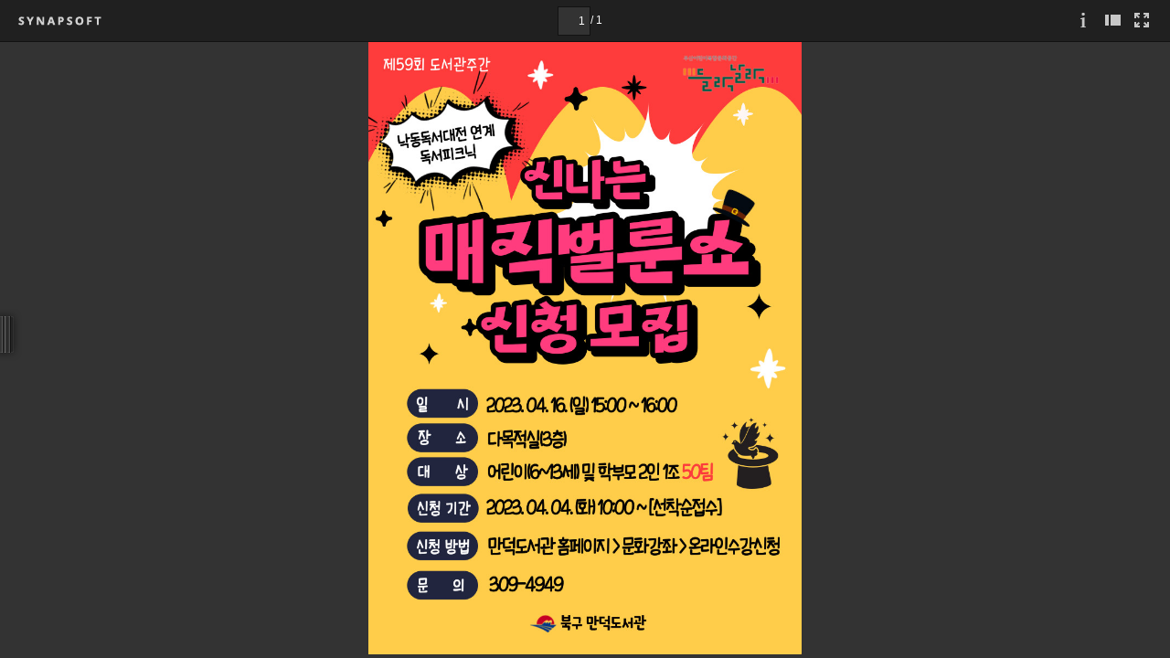

--- FILE ---
content_type: application/xml
request_url: https://www.bsbukgu.go.kr/upload_data/Synap/BBS_0000097/168025444951060.jpg.xml?
body_size: 420
content:
<?xml version='1.0' encoding='utf-8'?>
<index>
<use_single_page>false</use_single_page>
<file_name><![CDATA[168025444951060.jpg]]></file_name>
<file_type>jpeg</file_type>
<w_m>false</w_m>
<width>794</width>
<height>1123</height>
<orientation>0</orientation>
<image_cnt>1</image_cnt>
<image_list>
<image>
<id>1</id>
<path_image><![CDATA[168025444951060.jpg.files/image.jpg]]></path_image>
</image>
</image_list>
</index>


--- FILE ---
content_type: application/javascript
request_url: https://www.bsbukgu.go.kr/mdlib/synap/skin/js/newviewer.178335c.js
body_size: 664195
content:
/*!
 * 
 * Product name/Version: SynapDocumentViewer 25.04.4
 * 
 */!function(e){function t(t){for(var i,a,s=t[0],l=t[1],c=t[2],u=0,h=[];u<s.length;u++)a=s[u],Object.prototype.hasOwnProperty.call(o,a)&&o[a]&&h.push(o[a][0]),o[a]=0;for(i in l)Object.prototype.hasOwnProperty.call(l,i)&&(e[i]=l[i]);for(d&&d(t);h.length;)h.shift()();return r.push.apply(r,c||[]),n()}function n(){for(var e,t=0;t<r.length;t++){for(var n=r[t],i=!0,s=1;s<n.length;s++){var l=n[s];0!==o[l]&&(i=!1)}i&&(r.splice(t--,1),e=a(a.s=n[0]))}return e}var i={},o={1:0},r=[];function a(t){if(i[t])return i[t].exports;var n=i[t]={i:t,l:!1,exports:{}};return e[t].call(n.exports,n,n.exports,a),n.l=!0,n.exports}a.m=e,a.c=i,a.d=function(e,t,n){a.o(e,t)||Object.defineProperty(e,t,{enumerable:!0,get:n})},a.r=function(e){"undefined"!=typeof Symbol&&Symbol.toStringTag&&Object.defineProperty(e,Symbol.toStringTag,{value:"Module"}),Object.defineProperty(e,"__esModule",{value:!0})},a.t=function(e,t){if(1&t&&(e=a(e)),8&t)return e;if(4&t&&"object"==typeof e&&e&&e.__esModule)return e;var n=Object.create(null);if(a.r(n),Object.defineProperty(n,"default",{enumerable:!0,value:e}),2&t&&"string"!=typeof e)for(var i in e)a.d(n,i,function(t){return e[t]}.bind(null,i));return n},a.n=function(e){var t=e&&e.__esModule?function(){return e.default}:function(){return e};return a.d(t,"a",t),t},a.o=function(e,t){return Object.prototype.hasOwnProperty.call(e,t)},a.p="";var s=window.webpackJsonp=window.webpackJsonp||[],l=s.push.bind(s);s.push=t,s=s.slice();for(var c=0;c<s.length;c++)t(s[c]);var d=l;r.push([172,0]),n()}([function(e,t,n){"use strict";(function(e,i){var o=this&&this.__awaiter||function(t,n,i,o){return new(i||(i=e))((function(e,r){function a(e){try{l(o.next(e))}catch(e){r(e)}}function s(e){try{l(o.throw(e))}catch(e){r(e)}}function l(t){var n;t.done?e(t.value):(n=t.value,n instanceof i?n:new i((function(e){e(n)}))).then(a,s)}l((o=o.apply(t,n||[])).next())}))},r=this&&this.__generator||function(e,t){var n,i,o,r,a={label:0,sent:function(){if(1&o[0])throw o[1];return o[1]},trys:[],ops:[]};return r={next:s(0),throw:s(1),return:s(2)},"function"==typeof Symbol&&(r[Symbol.iterator]=function(){return this}),r;function s(r){return function(s){return function(r){if(n)throw new TypeError("Generator is already executing.");for(;a;)try{if(n=1,i&&(o=2&r[0]?i.return:r[0]?i.throw||((o=i.return)&&o.call(i),0):i.next)&&!(o=o.call(i,r[1])).done)return o;switch(i=0,o&&(r=[2&r[0],o.value]),r[0]){case 0:case 1:o=r;break;case 4:return a.label++,{value:r[1],done:!1};case 5:a.label++,i=r[1],r=[0];continue;case 7:r=a.ops.pop(),a.trys.pop();continue;default:if(!(o=a.trys,(o=o.length>0&&o[o.length-1])||6!==r[0]&&2!==r[0])){a=0;continue}if(3===r[0]&&(!o||r[1]>o[0]&&r[1]<o[3])){a.label=r[1];break}if(6===r[0]&&a.label<o[1]){a.label=o[1],o=r;break}if(o&&a.label<o[2]){a.label=o[2],a.ops.push(r);break}o[2]&&a.ops.pop(),a.trys.pop();continue}r=t.call(e,a)}catch(e){r=[6,e],i=0}finally{n=o=0}if(5&r[0])throw r[1];return{value:r[0]?r[1]:void 0,done:!0}}([r,s])}}};Object.defineProperty(t,"__esModule",{value:!0}),t.Util=t.ORIENTATION=t.SERVICE_VERSION=void 0;var a,s,l=n(2),c=n(1),d=n(37),u=n(63),h=n(109),f=n(40),p=n(19),m=n(296);!function(e){e[e.v2019=0]="v2019",e[e.v2022=1]="v2022",e[e.v2025=2]="v2025"}(a=t.SERVICE_VERSION||(t.SERVICE_VERSION={})),function(e){e[e.PORTRAIT=0]="PORTRAIT",e[e.LANDSCAPE=1]="LANDSCAPE"}(s=t.ORIENTATION||(t.ORIENTATION={}));var g=function(){function t(){}var n;return t.ajaxCall=function(n,i,o,r){return void 0===i&&(i="GET"),void 0===o&&(o=null),void 0===r&&(r=null),new e((function(e,a){var s="";if(o&&"object"==typeof o.param)for(var l in s.length>0&&(s+="&"),o.param)s+=l+"="+encodeURIComponent(o.param[l])+"&";s=t.setExtraParam(s);var c=new XMLHttpRequest;if("POST"===i)if("json"===r){var d=t.setQueryString(n,s);c.open("POST",d,!0),c.setRequestHeader("Content-Type","application/json")}else c.open("POST",n,!0),c.setRequestHeader("Content-Type","application/x-www-form-urlencoded; charset=UTF-8");else{d=t.setQueryString(n,s);c.open("GET",d,!0),"js"===r&&c.setRequestHeader("Content-Type","application/javascript; charset=UTF-8")}if(window.localSynap&&window.localSynap.config&&"object"==typeof window.localSynap.config.extraHeader)for(var l in window.localSynap.config.extraHeader)c.setRequestHeader(l,window.localSynap.config.extraHeader[l]);c.onreadystatechange=function(){4===c.readyState&&(c.status>=200&&c.status<400?e(null!==r&&"xml"===r?c.responseXML:c.responseText):null!==r&&"xml"===r&&500===c.status?e(null):a(new Error(c.status.toString())))},"POST"===i&&"json"===r?c.send(o):c.send(s)}))},t.setQueryString=function(e,t){var n=c.Browser.instance.isIE9Lower()?encodeURI(e):e;return n.indexOf("?")>-1?n+="&"+t:n+="?"+t,n},t.setExtraParam=function(e){var t=e;if(window.localSynap&&window.localSynap.config&&"object"==typeof window.localSynap.config.extraParam)for(var n in t.length>0&&(t+="&"),window.localSynap.config.extraParam)t+=n+"="+encodeURIComponent(window.localSynap.config.extraParam[n])+"&";return t},t.getJson=function(e,t,n){return void 0===t&&(t=null),void 0===n&&(n=null),o(this,void 0,void 0,(function(){var i;return r(this,(function(o){switch(o.label){case 0:return[4,this.ajaxCall(e,"GET",t,n)];case 1:return i=o.sent(),[2,JSON.parse(i)]}}))}))},t.postJsonAjax=function(e,n){void 0===n&&(n=null);var i=null,o=t.getUrlWithExtraParam(e);return l.ajax({type:"POST",url:o,data:n,contentType:"application/json",async:!1,success:function(e){i=e},error:function(e){throw new Error(e.status+" "+e.statusText)}}),i},t.postJson=function(e,t){return void 0===t&&(t=null),o(this,void 0,void 0,(function(){var n;return r(this,(function(i){switch(i.label){case 0:return[4,this.ajaxCall(e,"POST",t)];case 1:return n=i.sent(),[2,JSON.parse(n)]}}))}))},t.getXml=function(e,t){return void 0===t&&(t=null),o(this,void 0,void 0,(function(){var n;return r(this,(function(i){switch(i.label){case 0:return[4,this.ajaxCall(e,"GET",t,"xml")];case 1:return n=i.sent(),[2,this.xmlToJson(n)]}}))}))},t.getThumbnailXml=function(e,t){return void 0===t&&(t=null),o(this,void 0,void 0,(function(){var n,i;return r(this,(function(o){switch(o.label){case 0:return[4,this.ajaxCall(e,"GET",t,"xml")];case 1:return(n=o.sent())?[3,4]:(i=e.replace("thumbnailxml","thumbnail"),[4,this.ajaxCall(i,"GET",t)]);case 2:return o.sent(),[4,this.ajaxCall(e,"GET",t,"xml")];case 3:n=o.sent(),o.label=4;case 4:return[2,this.xmlParse(n)]}}))}))},t.xmlParse=function(e){var t={};if(!e.hasChildNodes())return t;var n=e.getElementsByTagName("page")[0];if("page"!=n.tagName)return{};if(n.attributes.length>0){t.page={};for(var i=0;i<n.attributes.length;i++){var o=n.attributes.item(i);t.page[o.nodeName]=o.nodeValue}}var r=c.Browser.instance.isIE9Lower(),a=function(e){var t=[],n="",i=function(e){var i=e.getElementsByTagName("text");Array.from(i).forEach((function(e){if(r||0!==e.textContent.length){for(var i={},o=0;o<e.attributes.length;o++){var a=e.attributes.item(o);i[a.nodeName]=Number(a.nodeValue).toFixed(2)}var s=function(e){return r?0===e.text.length?" ":e.text:e.textContent}(e);t.push({"@attributes":i,text:s}),n+=s}}))},o=e.getElementsByTagName("paragraph");return o.length>0?Array.from(o).forEach((function(e){i(e),n+="\n"})):i(e),{textResult:t,allText:n}},s=e.getElementsByTagName("cell"),l=e.getElementsByTagName("shape");if(s.length>0||l.length>0){var d=function(e){var t=[],n="",i=e.getElementsByTagName("cell");return Array.from(i).forEach((function(e){for(var i={},o=0;o<e.attributes.length;o++){var r=e.attributes.item(o);i[r.nodeName]=Number(r.nodeValue).toFixed(2)}var s=a(e);n+=s.allText+"\n",t.push({"@attributes":i,text:s.textResult,allText:s.allText})})),{cellsResult:t,allText:n}}(e);t.cells=d.cellsResult,t.result=d.allText}else{var u=a(e);t.text=u.textResult,t.result=u.allText}for(var h=[],f=0,p=0,m=e.getElementsByTagName("link");p<m.length;p++){for(var g=m[p],v={},b={},y=0;y<g.attributes.length;y++){var E=g.attributes.item(y);"l"==E.nodeName||"t"==E.nodeName||"w"==E.nodeName||"h"==E.nodeName?b[E.nodeName]=Number(E.nodeValue).toFixed(2):v[E.nodeName]=E.nodeValue}v["@attributes"]=b,h[f]=v,f++}return t.link=h,t},t.xmlToJson=function(e){var t={};if(1===e.nodeType){if(e.attributes.length>0){t["@attributes"]={};for(var n=0;n<e.attributes.length;n++){var i=e.attributes.item(n);t["@attributes"][i.nodeName]=i.nodeValue}}}else if(3===e.nodeType){var o=e.nodeValue.trim();if(o.length)return o}else if(4===e.nodeType)return e.data;if(e.hasChildNodes())for(var r=0,a=e.childNodes.length;r<a;r++){var s=e.childNodes.item(r),l=s.nodeName;if(void 0===t[l]){var c=this.xmlToJson(s);Object.keys(new Object(c)).length&&(l[0]&&"#"===l[0]?t=c:t[l]=c)}else{var d=this.xmlToJson(s);if(0===Object.keys(new Object(d)).length)continue;void 0===t[l].push?t[l]=[t[l],d]:t[l].push(d)}}return t},t.isMobileMode=function(){if(c.Browser.instance.isMobile)return!0;if(document.documentElement.clientWidth<=t.MaxMobileModeWidth)return!0;var e=screen.width/screen.height;return!!(screen.width>=1024&&screen.height<=1024&&e<=1.7&&c.Browser.instance.isGalaxyTabS6)||(c.Browser.instance.isIE?screen.width*d.DetectZoom.getRatio()/100:screen.width)<=1024},t.isMobileDesktopMode=function(){return!c.Browser.instance.isMobile&&navigator.maxTouchPoints>=1},t.isSmallScreen=function(){return document.documentElement.clientWidth<=500},t.isFullScreen=function(){return l("#container").hasClass("wrap__container--presentation")},t.isBrowserFullScreen=function(){return t.isFullScreen()&&!l(".wrap__header").hasClass("wrap__header--presentation")},t.isSupportFullScreen=function(){var e=top.document;return top.document.fullscreenEnabled||e.mozFullScreenEnabled||e.webkitFullscreenEnabled||e.msFullscreenEnabled},t.isSupportThumb=function(e){return t.isPDF(e)||t.isConvImg(e)&&!t.isCellSkin(e)||t.isHtmlSlideSkin(e)},t.isSupportAttach=function(e){return t.isSupportedVer2025()&&t.isServer(e)&&(t.isConvImg(e)||t.isPDF(e))},t.isSupportAttachFormat=function(e){return["xls","xlsx","ppt","pptx","doc","docx","pps","ppsx","pdf"].includes(e.fileType)},t.getThumbPath=function(e,n,i,o){void 0===o&&(o=null);var r=i||u.DPI.thumbDPI,a="";if(o)for(var s in o)a+="&"+s+"="+encodeURIComponent(o[s]);if(t.isUseAnnotation(e)&&(a+="&dispAnnot=2"),""!=(a=t.setExtraParam(a))&&"&"!=a.charAt(0)&&(a="&"+a),e.status.imageConverting){var l=window.localSynap.config.thumbnailExt?"."+window.localSynap.config.thumbnailExt:".png";return e.contextPath+"/thumbnail/"+n+l+"?dpi="+r+"&withXml=false"+a}return e.contextPath+"/thumbnail/"+e.jobId+"/"+n+"?dpi="+r+"&withXml=true"+a},t.getResultPath=function(e,n){var i=e.resultPath+"/"+n;return t.getUrlWithExtraParam(i)},t.getUrlWithExtraParam=function(e){var n=t.setExtraParam("");return t.setQueryString(e,n)},t.setAnnotQueryString=function(e){return void 0!==e.annotToken?"annotToken="+e.annotToken:""},t.printLog=function(e){t.isDevelopmentMode()},t.getMouseHandlerDispatch=function(e,t){return void 0===t&&(t=function(e){return!0}),function(n){if(t(n))if(c.Browser.instance.isIE){(i=document.createEvent("MouseEvent")).initMouseEvent&&i.initMouseEvent(n.type,!0,!0,n.view,n.detail,n.screenX,n.screenY,n.clientX,n.clientY,n.ctrlKey,n.altKey,n.shiftKey,n.metaKey,n.button,n.relatedTarget),e.dispatchEvent(i)}else{var i=new MouseEvent(n.type,n);e.dispatchEvent(i)}}},t.getKeybordHandlerDispatch=function(e){return function(t){if(c.Browser.instance.isIE||c.Browser.instance.isEdge){(n=document.createEvent("KeyboardEvent")).initKeyboardEvent&&n.initKeyboardEvent(t.type,!0,!0,t.view,t.key,t.location,t.modifiersList,t.repeat,t.locale),e.dispatchEvent(n)}else{var n=new KeyboardEvent(t.type,t);e.dispatchEvent(n)}}},t.getTouchHandlerDispatch=function(e){return function(t){var n=new TouchEvent(t.type,t);e.dispatchEvent(n)}},t.fill=function(e,t){for(var n=0;n<e.length;n++)e[n]=t;return e},t.escapeRegExp=function(e){return e.replace(/[.*+?^${}()|[\]\\]/g,"\\$&")},t.fetchImageAsBlob=function(t){return new e((function(e,n){var i=new XMLHttpRequest;i.open("GET",t,!0),i.responseType="blob",i.onload=function(){200===i.status?e(i.response):n(new Error("Failed to fetch image"))},i.onerror=function(){n(new Error("Failed to fetch image"))},i.send()}))},t.convertImageUrlToBlobUrl=function(e){return t.fetchImageAsBlob(e).then((function(e){return URL.createObjectURL(e)}))},t.GetParam=null,t.getParameter=function(){if(t.GetParam)return t.GetParam;var e=document.createElement("a");e.href=window.location.href;var n=e.search.slice(1).split("&");t.GetParam={};for(var i=0,o=n;i<o.length;i++){var r=o[i],a=r.split("=")[0],s=r.split("=")[1];null!=s&&(t.GetParam[a]=decodeURIComponent(s))}return t.GetParam},t.getServerDpi=function(n){return o(void 0,void 0,e,(function(){var e,i,o;return r(this,(function(r){switch(r.label){case 0:e=96,i=n+"/config/dpi",o=null,r.label=1;case 1:return r.trys.push([1,3,,4]),[4,t.ajaxCall(i,"GET")];case 2:return o=r.sent(),e=parseInt(o),[3,4];case 3:return r.sent(),t.printLog("fail to call api - /cli"),[3,4];case 4:return[2,e]}}))}))},t.MaxMobileModeWidth=768,t.isSupportKeyFrame=function(){var e=getComputedStyle(document.querySelector(".wrap__contents"));return!(!e.animation&&!e.webkitAnimation)},t.sleep=function(t){return new e((function(e){return setTimeout(e,t)}))},t.bindClickOrTouchEvent=function(e,n,i,o,r){void 0===i&&(i=function(e){}),void 0===o&&(o=function(t){e.removeClass(n)}),void 0===r&&(r=function(t){e.addClass(n)}),e.on(c.Browser.instance.isMobile?"touchstart":"mouseover",(function(t){e.prop("disabled")||r(t)})).on(c.Browser.instance.isMobile?"click touchend":"mouseout click",(function(t){(c.Browser.instance.isMobile&&"click"===t.type||"touchend"===t.type||"mouseout"===t.type)&&o(t),"click"===t.type&&(e.prop("disabled")||i(t))}));for(var a=0;a<e.length;++a)t.bindEnterKey(e[a])},t.bindClickEvent=function(e,n,i){void 0===n&&(n=function(e){}),void 0===i&&(i=!1),e.addEventListener("click",(function(t){l(e).prop("disabled")||n(t)})),i?t.bindEnterKey(e,n):t.bindEnterKey(e)},t.bindOnceClickEvent=function(e,n){var i=function(t){n(t),e.removeEventListener("click",i)};e.addEventListener("click",i),t.bindOnceEnterKey(e)},t.getDimensionHtmlForPDF=function(e){var t=[];if(1==e.index.pdf_cnt){var n={index:0,width:e.index.pdf_list.pdf.w,height:e.index.pdf_list.pdf.h,origin_width:e.index.pdf_list.pdf.w,origin_height:e.index.pdf_list.pdf.h,path:e.index.pdf_list.pdf.path_html};return t[0]=n,t}var i=1,o=parseInt(e.index.pdf_cnt);return 1===window.localSynap.config.loadingRangeType&&(e.index.startPage&&(i=parseInt(e.index.startPage)),e.index.endPage&&(o=parseInt(e.index.endPage))),l.each(e.index.pdf_list.pdf,(function(e,n){var r=parseInt(n.id);if(r<i)return!0;if(r>o)return!1;var a=parseInt(e)-i+1,s={index:a,width:n.w,height:n.h,origin_width:n.w,origin_height:n.h,path:n.path_html};t[a]=s})),t},t.getDimensionHtmlForImage=function(e){var t=[];if(1==e.index.image_cnt){var n={index:0,width:e.index.width,height:e.index.height,origin_width:e.index.width,origin_height:e.index.height,path:e.index.image_list.image.path_image};t[0]=n}else l.each(e.index.image_list.image,(function(e,n){var i={index:e,width:n.w,height:n.h,origin_width:n.w,origin_height:n.h,path:n.path_image};t[e]=i}));return t},t.isServer=function(e){return e.productType===h.PRODUCT_TYPE.SERVER},t.isHtmlSkin=function(e){return t.isHtmlWordSkin(e)||t.isHtmlCellSkin(e)||t.isHtmlSlideSkin(e)},t.isHtmlWordSkin=function(e){return t.isConvHtml(e)&&"word"===e.skinType},t.isHtmlCellSkin=function(e){return t.isConvHtml(e)&&"cell"===e.skinType},t.isHtmlSlideSkin=function(e){return t.isConvHtml(e)&&"slide"===e.skinType},t.isHtmlImageSkin=function(e){return t.isConvHtml(e)&&("image"===e.skinType||"pdf"===e.skinType)},t.isConvHtml=function(e){return e.status.convertType===h.CONV_TYPE.HTML},t.isConvImg=function(e){return e.status.convertType===h.CONV_TYPE.IMAGE},t.isHTMLFormat=function(e){return"mhtml"===e.fileType||"html"===e.fileType||"msg"===e.fileType||"eml"===e.fileType},t.useSingle=function(e){return t.isHtmlSkin(e)&&e.status.single},t.getHeadScale=function(e){var t="string"==typeof l(e).css("transform")?l(e).css("transform").replace("matrix(","").split(","):[];return 6===t.length?parseFloat(t[0]):1},t.isUseAnnotation=function(e){return!t.isConvHtml(e)&&!!window.localSynap.config.useAnnotation&&!e.status.simode},t.isUseSearch=function(e){return(null==window.localSynap.config.search||window.localSynap.config.search)&&"image"!==e.skinType&&!e.status.simode&&!t.isHtmlSkin(e)},t.isUseTTS=function(e){var n;return t.isSupportedVer2022()&&(null===(n=window.localSynap.config)||void 0===n?void 0:n.tts)},t.isCellSkin=function(e){return"cell"===e.skinType},t.isPDF=function(e){return"pdf"===e.skinType},t.isPdfSave=function(e){return!t.isCellSkin(e)&&!t.isHTMLFormat(e)},t.needDocumentFitCss=function(e){return t.isHtmlWordSkin(e)||t.isHtmlCellSkin(e)},t.allowCopy=function(){return!(!1===window.localSynap.config.allowCopy)},t.removeContentsAreaTooltip=function(){return!!window.localSynap.config.removeContentsAreaTooltip},t.rotatePdf=function(e){return!1===window.localSynap.config.search&&!window.localSynap.config.useAnnotation&&"pdf"===e.skinType&&!!window.localSynap.config.rotatePdf},t.rotateImage=function(e){return!window.localSynap.config.useAnnotation&&"image"===e.skinType},t.fixedPageFit=function(){return!!window.localSynap.config.fixedPageFit},t.headerAutoHide=function(){return!(!1===window.localSynap.config.headerAutoHide)},t.showHeaderTitle=function(){return(void 0!==window.localSynap.config.isShowTitle||void 0!==window.localSynap.config.showTitle)&&(void 0!==window.localSynap.config.isShowTitle&&void 0===window.localSynap.config.showTitle?window.localSynap.config.isShowTitle:(void 0===window.localSynap.config.isShowTitle&&window.localSynap.config.showTitle,window.localSynap.config.showTitle.headerTitle))},t.setServiceMode=function(e){t.SERVICE_MODE=e},t.isProductionMode=function(){return"production"===t.SERVICE_MODE},t.isDevelopmentMode=function(){return"development"===t.SERVICE_MODE},t.setServiceType=function(e){t.SERVICE_TYPE=e},t.isDocslive=function(){return"docslive"===t.SERVICE_TYPE},t.setServiceVersion=function(e){var n={2019:a.v2019,2022:a.v2022,2025:a.v2025};t.SERVICE_VERSION=n[e]||a.v2022,t.SERVICE_VERSION_STR=e,"2025"===e&&(t.SERVICE_VERSION_STR="2022")},t.getServiceVersion=function(){return t.SERVICE_VERSION},t.getServiceVersionString=function(){return t.SERVICE_VERSION_STR},t.isSupportedVer2022=function(){return t.getServiceVersion()>=a.v2022},t.isSupportedVer2025=function(){return t.getServiceVersion()>=a.v2025},t.clone=function(e){var t={};for(var n in e)t[n]=e[n];return t},t.getSize=function(e,t){var n=e,i="B";return t||-1===e?"-":(e>1073741824?(n=e/1073741824,i="GB"):e>1048576?(n=e/1048576,i="MB"):e>1024&&(n=e/1024,i="KB"),""+n.toFixed(1)+i)},t.toFixedNumber=function(e,t){return"string"==typeof e?parseFloat(parseFloat(e).toFixed(t)):parseFloat(e.toFixed(t))},t.addClass=function(e,t){if(e)if(e.classList)e.classList.add(t);else{for(var n=!1,i=e.className.trim().split(" "),o=0;o<i.length;o++)if(i[o]===t){n=!0;break}n||(e.className=e.className.trim()+" "+t)}},t.removeClass=function(e,t){if(e)if(e.classList)e.classList.remove(t);else{var n="";e.className.trim().split(" ").forEach((function(e){e!==t&&(n+=e+" ")})),e.className=n.trim()}},t.addClasses=function(e,n){for(var i=0,o=e;i<o.length;i++){var r=o[i];t.addClass(r,n)}},t.removeClasses=function(e,n){for(var i=0,o=e;i<o.length;i++){var r=o[i];t.removeClass(r,n)}},t.removeElem=function(e){e&&(e.remove?e.remove():e.parentNode.removeChild(e))},t.getClickEventName=function(){return"click"},t.getClickOrTouchEventName=function(){return c.Browser.instance.isMobile?"touchend":"click"},t.getClickStartEventName=function(){return c.Browser.instance.isMobile?"touchstart":c.Browser.instance.isSafari||c.Browser.instance.isIE10Lower()?"mousedown":"pointerdown"},t.getClickEndEventName=function(){return c.Browser.instance.isMobile?"touchend":c.Browser.instance.isSafari||c.Browser.instance.isIE10Lower()?"mouseup":"pointerup"},t.getMoveEventName=function(){return c.Browser.instance.isMobile?"touchmove":c.Browser.instance.isSafari||c.Browser.instance.isIE10Lower()?"mousemove":"pointermove"},t.hasClass=function(e,t){return e.classList?e.classList.contains(t):new RegExp("(^| )"+t+"( |$)","gi").test(e.className)},t.hasClassForEventTargetEl=function(e,n,i){void 0===i&&(i=3);var o=function(e){return e&&"HTML"===e.tagName};if(o(e))return!1;for(var r=t.containClassName(e,n),a=e,s=1;s<i;++s){if(r)return!0;var l=t.getParentElement(a);if(!l||o(l))return!1;r=t.containClassName(l,n),a=l}return r},t.nonPassiveEventListenerOption={passive:!1},t.isSelected=function(){var e=window.getSelection();return!!(e&&e.rangeCount>0&&e.toString())},t.cancelSelection=function(){var e=window.getSelection();e&&e.rangeCount>0&&e.getRangeAt(0).getClientRects().length>0&&e.removeAllRanges()},t.getSelectedTextElIdRange=function(){var e=window.getSelection().getRangeAt(0),n=e.startContainer,i=e.endContainer,o=1===n.nodeType?n:n.parentNode;if(c.Browser.instance.isIOS){if(o.id.indexOf("page-area")>-1){var r=o.id.substring("page-area".length);o=document.getElementById("text-"+r+"-0")}}var a=1===i.nodeType?i:i.parentNode;return o&&o.className&&-1!==o.className.indexOf("text")&&a&&a.className&&-1!==a.className.indexOf("text")?{startTextId:o.id,endTextId:a.id}:(t.cancelSelection(),null)},t.blendColors=function(e,t,n){var i=e.match(/\w\w/g).map((function(e){return parseInt(e,16)})),o=i[0],r=i[1],a=i[2],s=t.match(/\w\w/g).map((function(e){return parseInt(e,16)})),l=s[0],c=s[1],d=s[2];return"#"+Math.round(o+(l-o)*n).toString(16).padStart(2,"0")+Math.round(r+(c-r)*n).toString(16).padStart(2,"0")+Math.round(a+(d-a)*n).toString(16).padStart(2,"0")},t.removeExtension=function(e,t){var n=e.lastIndexOf(".");return-1!==n&&e.substring(n+1)===t?e.substring(0,n):e},t.disableEvent=function(e){e.preventDefault()},t.showLoadingDimmed=function(e){void 0===e&&(e=!1);if(t.removeClass(document.getElementById("loading-dimmed"),"loading-dimmed--hide"),e){var n=document.getElementById("percent-message");t.removeClass(n,"hide")}},t.hideLoadingDimmed=function(){t.addClass(document.getElementById("loading-dimmed"),"loading-dimmed--hide");var e=document.getElementById("percent-message");t.addClass(e,"hide")},t.getTimestamp=function(){var e=new Date;return"D:"+e.getFullYear().toString().padStart(4,"0")+(e.getMonth()+1).toString().padStart(2,"0")+e.getDate().toString().padStart(2,"0")+e.getHours().toString().padStart(2,"0")+e.getMinutes().toString().padStart(2,"0")+e.getSeconds().toString().padStart(2,"0")},t.syncTimer=function(t,n){return o(void 0,void 0,void 0,(function(){return r(this,(function(i){return[2,new e((function(e){setTimeout((function(){t(),e()}),n)}))]}))}))},t.getIdxFromElmId=function(e,t){return parseInt(e.substring(t.length))},t.getParentElement=function(e){var n=e.parentElement?e.parentElement:e.parentNode;return null===n&&t.printLog(e+"cannot get parent"),n},t.getTmpPathElem=function(e){return t.getParentElement(e).getElementsByClassName("tmp-marker-path")?t.getParentElement(e).getElementsByClassName("tmp-marker-path")[e.childElementCount-1]:e.getElementById("tmp-marker-path")},t.containClassName=function(e,t){return!!e&&(e.classList?e.classList.contains(t):!(!e.getAttribute||!e.getAttribute("class"))&&e.getAttribute("class").indexOf(t)>-1)},t.disableKeyEventForPageMove=function(e){e.addEventListener("keydown",(function(e){switch(e.keyCode){case f.keyMap.PAGEUP:case f.keyMap.PAGEDOWN:e.preventDefault(),e.stopPropagation();break;case f.keyMap.HOME:case f.keyMap.END:case f.keyMap.UPARROW:case f.keyMap.LEFTARROW:case f.keyMap.DOWNARROW:case f.keyMap.RIGHTARROW:e.stopPropagation()}}))},t.rangeVal=function(e,t,n){return Math.min(Math.max(t,e),n)},t.isFunction=function(e){return"function"==typeof e},t.bindEnterKey=function(e,t){e.addEventListener("keydown",(function(n){"Enter"===n.key&&(t?t(n):e.click())}))},t.bindOnceEnterKey=function(e){var t=function(){return function(n){"Enter"===n.key&&(e.click(),e.removeEventListener("keydown",t))}};e.addEventListener("keydown",t)},t.basicTabList=["page__input","select-arrow","header-tablist__input","export-pdf-btn","server-pdf-btn","marker-btn","sns-btn","info-btn","tts-btn","braille-btn","print-btn","panel-btn","download-btn","search-btn","search__input","search-prev","search-next","search-close","tablet-window-close-btn","backgroundcolor-btn","presentation-btn","tabmore","annot-export-pdf-btn","annot-server-pdf-btn","fullscreen","more-btn","mobile-download-btn","mobile-export-pdf-btn","mobile-sns-btn","mobile-bgcolor-btn","mobile-print-btn","mobile-info-btn","mobile-window-close-btn","mobile-panelbar","mobile-braille-btn","fullscreen-close","fullscreen-prev","fullscreen-next"],t.curTabList=new i,t.setTabIndexList=function(e,n,i){for(var o=isNaN(n)?1:n,r=e||t.basicTabList,a=0;a<r.length;a++)t.setTabIndex(document.getElementById(r[a]),i?o:o++);return o},t.clearTabIndexList=function(e){for(var n=e||t.basicTabList,i=0;i<n.length;i++)t.rmTabIndex(document.getElementById(n[i]))},t.setTabIndex=function(e,n,i){void 0===i&&(i=!0),e&&(e.tabIndex=n,t.addClass(e,"cfv"),i&&t.curTabList.set(e,n))},t.rmTabIndex=function(e){e&&(e.tabIndex=-1,t.removeClass(e,"cfv"),t.curTabList.delete(e))},t.initTabIndex=function(){t.curTabList.forEach((function(e,t){t.tabIndex=-1}))},t.restoreTabIndex=function(){t.curTabList.forEach((function(e,t){t.tabIndex=e}))},t.getPageXOffset=function(e){return void 0===e&&(e=!1),c.Browser.instance.isIOS&&(!e||c.Browser.instance.isIOS12Lower())||!c.Browser.instance.isSupportVisualViewport()?window.pageXOffset:window.visualViewport.offsetLeft},t.getPageYOffset=function(e){return void 0===e&&(e=!1),c.Browser.instance.isIOS&&(!e||c.Browser.instance.isIOS12Lower())||!c.Browser.instance.isSupportVisualViewport()?window.pageYOffset:window.visualViewport.offsetTop},t.getInnerWidth=function(){return c.Browser.instance.isIOS||!c.Browser.instance.isSupportVisualViewport()?window.innerWidth:window.visualViewport.width},t.getInnerHeight=function(){return c.Browser.instance.isIOS||!c.Browser.instance.isSupportVisualViewport()?window.innerHeight:window.visualViewport.height},t.setVHVariable=function(){return document.documentElement.style.setProperty("--vh",t.getInnerHeight()/p.ScaleEvent.getBrowserScale()*.01+"px")},t.adjustBrowserScale=function(e){var n=t.getInnerWidth()/document.getElementById("container").clientWidth;e.style.transform=1==n?"":"scale("+n+")"},t.getDefaultViewPortString=function(){return window.screen.width<=t.MaxMobileModeWidth||c.Browser.instance.isIOS?"width=device-width, initial-scale=1.0, minimum-scale=1.0":"width=device-width, minimum-scale=1.0"},t.isActiveSearch=function(){return t.hasClass(document.getElementById("search-btn__img"),"search-btn__img--on")},t.isTabletInCSS=(n=window.matchMedia&&window.matchMedia("screen and (max-device-width: 1024px) and (min-device-height: 1024px) and (min-device-aspect-ratio : 10/17) and (pointer: coarse), screen and (min-device-width: 1024px) and (max-device-height: 1024px) and (max-device-aspect-ratio : 17/10) and (pointer: coarse)").matches,function(){var e=!c.Browser.instance.isMobile&&document.documentElement.clientWidth<=t.MaxMobileModeWidth;return n&&!e}),t.getOrientation=function(){var e="string"==typeof window.orientation?Number.parseInt(window.orientation):window.orientation;return 90!==Math.abs(e)?s.PORTRAIT:s.LANDSCAPE},t.get4DigitFormatString=function(e){var t=String(e);return"0000".substring(0,"0000".length-t.length)+t},t.checkRange=function(e,t,n){return t<=e&&e<=n},t.addEventListenerOnce=function(e,t,n){if(c.Browser.instance.isIE){var i=function(){n(),e.removeEventListener(t,i)};e.addEventListener(t,i)}else e.addEventListener(t,n,{once:!0})},t.getChildren=function(e){if(e.children)return Array.from(e.children);var t=e.childNodes;return Array.from(t)},t.eventBindFocusOutline=function(){if(c.Browser.instance.isIE){var e=document.createElement("style");e.sheet.insertRule("body.useKeyBoard :focus { outline: solid; }",0),document.head.appendChild(e)}document.addEventListener("keydown",(function(e){"Tab"===e.key&&t.addClass(document.body,"useKeyBoard")})),document.addEventListener("mousedown",(function(){t.removeClass(document.body,"useKeyBoard")}))},t.deleteObj=function(e){for(var t=Object.keys(e),n=0;n<t.length;n++)delete e[t[n]]},t.formatIconMap={xls:"cell-icon",xlsb:"cell-icon",xlsx:"cell-icon",csv:"cell-icon",nxls:"cell-icon",ppt:"slide-icon",pptx:"slide-icon",nppt:"slide-icon",doc:"word-icon",docx:"word-icon",ndoc:"word-icon",hwp2k:"hwp-icon",hwp97:"hwp-icon",hwx:"hwp-icon",hwpx:"hwp-icon",txt:"txt-icon",text:"txt-icon",hwpml:"hwp-icon",jpeg:"img-icon",jpg:"img-icon",png:"img-icon",tiff:"img-icon",gif:"img-icon",bmp:"img-icon",webp:"img-icon",jpeg2k:"img-icon",j2k:"img-icon",jp2:"img-icon",emf:"img-icon",pdf:"pdf-icon",odt:"odt-icon",html:"html-icon",htm:"html-icon",xmldart:"html-icon",mht:"mht-icon",mhtml:"mht-icon",msg:"mht-icon",eml:"mht-icon",default:"nosupport-icon"},t.loadSpinner=function(e,n){if(void 0===n&&(n=t.DEFAULT_SPINNER_OPTS),!(l(".loading_spinner").length>0)&&e){var i=document.createElement("div");i.setAttribute("class","inner loading_spinner"),e.appendChild(i),new m(n).spin(i)}},t.removeSpinner=function(e){void 0===e&&(e=50),setTimeout((function(){l(".loading_spinner").remove()}),e)},t.DEFAULT_SPINNER_OPTS={lines:11,length:0,width:12,radius:30,scale:1.25,corners:.5,color:"#435c85",opacity:.25,rotate:0,direction:1,speed:1,trail:65,fps:20,zIndex:2e9,className:"spinner",top:"50%",left:"50%",shadow:!1,hwaccel:!1,position:"absolute"},t.userConfig=function(){for(var e,t=null,n=0;n<document.styleSheets.length;n++)if((null===(e=document.styleSheets[n].href)||void 0===e?void 0:e.indexOf("config.css"))>=0){t=document.styleSheets[n].cssRules;break}var i={},o=function(e){for(var n=0;n<t.length;n++){var i=t[n];if(i instanceof CSSStyleRule&&(i.selectorText==="."+e&&i.style.length>0))return i}return null};return{getValue:function(e,t){var n=function(e,t){var n;if(null===(n=i[e])||void 0===n?void 0:n.style)return i[e][t];i[e]={};var r=o(e);return r&&(i[e][t]=r.style[t]),i[e][t]}(e,t);return(null==n?void 0:n.length)>0?parseInt(n):0},hasClass:function(e){return Boolean(i[e]||o(e))}}}(),t}();t.Util=g}).call(this,n(4),n(42))},function(e,t,n){"use strict";Object.defineProperty(t,"__esModule",{value:!0}),t.Browser=void 0;var i=function(){function e(){var e=this;this.getVersion=function(t){var n=e.userAgent.match(t);if(n&&n.length<2)return-1;try{return parseInt(n[1])}catch(e){return-1}},this.getIEVersion=function(){var t=e.getVersion("Trident/([0-9]+)");return t>2?t+4:e.getVersion("MSIE ([0-9]+)")},this.getChromeVersion=function(){return e.getVersion("Chrome/([0-9]+)")},this.getFirefoxVersion=function(){return e.getVersion("Firefox/([0-9]+)")},this.getAndroidVersion=function(){return e.getVersion("Android ([0-9]+)")},this.getIOSVersion=function(){return e.getVersion("OS ([0-9]+)")},this.getOperaVersion=function(){var t=e.getVersion("OPR/([0-9]+)");return t>-1?t:e.getVersion("Opera/([0-9]+)")},this.getEdgeVersion=function(){return e.getVersion("Edge/([0-9]+)")},this.isIE9Lower=function(){return e.isIE&&e.getIEVersion()<=9},this.isIE10Lower=function(){return e.isIE&&e.getIEVersion()<=10},this.isIOS12Lower=function(){return e.isIOS&&!e.isIPadOSInDesktopSafari&&e.getIOSVersion()<13},this.isIOS13Lower=function(){return!e.isIPadOSInDesktopSafari&&(e.isIOS&&e.getIOSVersion()<14)},this.isIOS9Lower=function(){return e.isIOS&&!e.isIPadOSInDesktopSafari&&e.getIOSVersion()<10},this.isIOS15Over=function(){return e.isIOS&&!e.isIPadOSInDesktopSafari&&e.getIOSVersion()>14},this.isSupportVisualViewport=function(){return void 0!==window.visualViewport},this.appName=navigator.appName,this.userAgent=navigator.userAgent,this.isGalaxyTabS6=this.userAgent.indexOf("SamsungBrowser")>-1&&this.userAgent.indexOf("AppleWebKit")>-1,this.isAndroid=this.userAgent.indexOf("Android")>-1||this.isGalaxyTabS6,this.isIPadOSInDesktopSafari="MacIntel"===navigator.platform&&navigator.maxTouchPoints>1,this.isiPhone=this.userAgent.indexOf("iPhone")>-1,this.isiPad=this.userAgent.indexOf("iPad")>-1||this.isIPadOSInDesktopSafari,this.isIOS=this.isiPad||this.isiPhone||this.userAgent.indexOf("iPod")>-1,this.isWindowMobile=this.userAgent.indexOf("IEMobile")>-1,this.isMobile=this.isAndroid||this.isIOS||this.isWindowMobile,this.isIPhoneX=/iphone/gi.test(window.navigator.userAgent)&&window.devicePixelRatio&&3===window.devicePixelRatio&&375===window.screen.width&&812===window.screen.height,this.isIPhoneXS=this.isIPhoneX,this.isIPhoneXSMax=/iphone/gi.test(window.navigator.userAgent)&&window.devicePixelRatio&&3===window.devicePixelRatio&&414===window.screen.width&&896===window.screen.height,this.isIPhoneXR=/iphone/gi.test(window.navigator.userAgent)&&window.devicePixelRatio&&2===window.devicePixelRatio&&414===window.screen.width&&896===window.screen.height,this.isMac=navigator.platform.toUpperCase().indexOf("MAC")>=0,this.isIE=!this.isMobile&&("Microsoft Internet Explorer"===this.appName||this.userAgent.indexOf("MSIE")>-1||this.userAgent.indexOf("Trident")>-1),this.isFirefox=!this.isMobile&&this.userAgent.indexOf("Firefox")>-1,this.isOpera=!this.isMobile&&(this.userAgent.indexOf("Opera")>-1||this.userAgent.indexOf("OPR")>-1),this.isEdge=!this.isMobile&&(this.userAgent.indexOf("Edge")>-1||this.userAgent.indexOf("Edg")>-1),this.isChrome=!this.isMobile&&!this.isOpera&&!this.isEdge&&this.userAgent.indexOf("Chrome")>-1,this.isSafari=!this.isMobile&&!this.isChrome&&!this.isEdge&&this.userAgent.indexOf("Safari")>-1,this.isWebkit=this.userAgent.indexOf("AppleWebKit")>-1,this.isWhale=this.userAgent.indexOf("Whale")>-1,this.version=this.getBrowserVersion()}return e.prototype.getBrowserVersion=function(){if(this.isMobile){if(this.isAndroid)return this.getAndroidVersion();if(this.isIOS)return this.getIOSVersion();if(this.isWindowMobile)return this.getIEVersion()}else{if(this.isIE)return this.getIEVersion();if(this.isChrome)return this.getChromeVersion();if(this.isFirefox)return this.getFirefoxVersion();if(this.isSafari)return this.getIOSVersion();if(this.isOpera)return this.getOperaVersion();if(this.isEdge)return this.getEdgeVersion()}return-1},Object.defineProperty(e,"instance",{get:function(){return e._instance||(e._instance=new e),e._instance},enumerable:!1,configurable:!0}),Object.defineProperty(e,"_instanceForceCreate",{get:function(){return e._instance&&delete e._instance,e._instance=new e,e._instance},enumerable:!1,configurable:!0}),e}();t.Browser=i},,,,,function(e,t,n){"use strict";(function(e,i){var o=this&&this.__awaiter||function(t,n,i,o){return new(i||(i=e))((function(e,r){function a(e){try{l(o.next(e))}catch(e){r(e)}}function s(e){try{l(o.throw(e))}catch(e){r(e)}}function l(t){var n;t.done?e(t.value):(n=t.value,n instanceof i?n:new i((function(e){e(n)}))).then(a,s)}l((o=o.apply(t,n||[])).next())}))},r=this&&this.__generator||function(e,t){var n,i,o,r,a={label:0,sent:function(){if(1&o[0])throw o[1];return o[1]},trys:[],ops:[]};return r={next:s(0),throw:s(1),return:s(2)},"function"==typeof Symbol&&(r[Symbol.iterator]=function(){return this}),r;function s(r){return function(s){return function(r){if(n)throw new TypeError("Generator is already executing.");for(;a;)try{if(n=1,i&&(o=2&r[0]?i.return:r[0]?i.throw||((o=i.return)&&o.call(i),0):i.next)&&!(o=o.call(i,r[1])).done)return o;switch(i=0,o&&(r=[2&r[0],o.value]),r[0]){case 0:case 1:o=r;break;case 4:return a.label++,{value:r[1],done:!1};case 5:a.label++,i=r[1],r=[0];continue;case 7:r=a.ops.pop(),a.trys.pop();continue;default:if(!(o=a.trys,(o=o.length>0&&o[o.length-1])||6!==r[0]&&2!==r[0])){a=0;continue}if(3===r[0]&&(!o||r[1]>o[0]&&r[1]<o[3])){a.label=r[1];break}if(6===r[0]&&a.label<o[1]){a.label=o[1],o=r;break}if(o&&a.label<o[2]){a.label=o[2],a.ops.push(r);break}o[2]&&a.ops.pop(),a.trys.pop();continue}r=t.call(e,a)}catch(e){r=[6,e],i=0}finally{n=o=0}if(5&r[0])throw r[1];return{value:r[0]?r[1]:void 0,done:!0}}([r,s])}}};Object.defineProperty(t,"__esModule",{value:!0}),t.annotScrollMove=t.MARKER_ACTION=t.ANNOT_STATUS_TYPE=void 0;var a,s,l=n(2),c=n(29),d=n(0),u=n(1),h=n(38),f=n(17),p=n(32),m=n(26),g=n(14),v=n(294),b=n(295),y=n(56),E=n(110),I=n(23),S=n(46),_=n(64),w=n(165),x=n(57),T=n(25);!function(e){e[e.ADD=0]="ADD",e[e.DELETE=1]="DELETE",e[e.MODIFY=2]="MODIFY"}(a=t.ANNOT_STATUS_TYPE||(t.ANNOT_STATUS_TYPE={})),function(e){e[e.ADD=0]="ADD",e[e.DELETE=1]="DELETE",e[e.MODIFY=2]="MODIFY"}(s=t.MARKER_ACTION||(t.MARKER_ACTION={})),t.annotScrollMove=function(e,t,n){var i,o,r,a,s,l,c,d=function(e,t,n,i){e.scrollIntoView?e.scrollIntoView(n):t.scrollTop=i},h=document.getElementById(e);if(h.scrollIntoViewIfNeeded){var p=document.getElementById("contents").style.top;u.Browser.instance.isIOS&&(document.getElementById("contents").style.top="0px"),h.scrollIntoViewIfNeeded(),u.Browser.instance.isIOS&&(document.getElementById("contents").style.top=p)}else{var m=f.default.getAnnotRatio(t,n),g="svg"===h.tagName,v={left:parseFloat(h.style.left)*(g?m:1),top:parseFloat(h.style.top)*(g?m:1),width:g?parseFloat(h.style.width):S.MemoIcon.width*m,height:g?parseFloat(h.style.height):S.MemoIcon.height*m},b=u.Browser.instance.isIOS?document.documentElement:document.getElementById("contents"),y=(i=b,o=h.getBoundingClientRect(),r=i.getBoundingClientRect(),a=o.left-r.left,s=o.right-r.left,l=o.top-r.top,c=o.bottom-r.top,{left:a<0&&s>0,right:a<i.clientWidth&&s>i.clientWidth,innerLR:a>=0&&s<=i.clientWidth,top:l<0&&c>0,bottom:l<i.clientHeight&&c>i.clientHeight,innerTB:l>=0&&c<=i.clientHeight});y.left?b.scrollLeft=v.left:y.right?b.scrollLeft=v.left+v.width-b.clientWidth:y.innerLR||(b.scrollLeft=v.left-b.offsetLeft-b.clientWidth/2+v.width/2);var E=I.Page.getPageScrollTop(t.toString())+v.top;if(y.top)d(h,b,y.top,E);else if(y.bottom){var _=E+v.height-b.clientHeight;d(h,b,y.bottom,_>0?_:0)}else y.innerTB||(b.scrollTop=E-b.offsetTop-b.clientHeight/2+v.height/2)}};var C=function(){function e(){var t=this;this.isScrollBeforeAnnotMode=!1,this.SELECTION_STROKE_WIDTH={DEFAULT:"5",MOBILE:"30"},this.MARKER_LAYER="marker-section",this.ANNOTATION_LAYER="annotationlayer",this.MARKER_UNDOREDO_WAITTIME=100,this.MARKER_UNDOREDO_MAX=20,this.undoStack=[],this.redoStack=[],this.isTempDisabledUndoRedo=!1,this.annotTabList=["page__input","select-arrow","header-tablist__input","export-pdf-btn","marker-btn","annot-export-pdf-btn","annot-server-pdf-btn","annotation-list-btn","marker-undo-btn","marker-redo-btn","marker-eraser-btn","marker-pencil-btn","marker-shapes-btn","marker-square-btn","marker-line-btn","marker-circle-btn","marker-arrowline-btn","marker-memo-btn","marker-freetext-btn","select-annotation-btn","marker-hand-scroll-btn","annotation-close"],this.funcgetAnnotationInfos=null,this.getAnnotationInfo=function(e,n){return f.default.getAnnotData(t.funcgetAnnotationInfos(),e,n)},this.createMarkerLayerDiv=function(e,n){for(var i=e;i<n;i++){var o=document.createElement("div");o.id="markerlayer"+i,o.className=d.Util.isCellSkin(t.docInfo)?"markerlayer markerlayer-cell marker-loading":"markerlayer marker-loading";var r=d.Util.isCellSkin(t.docInfo)?document.getElementById("cell-common"):document.getElementById("page"+i),a=r.offsetWidth,s=r.offsetHeight;o.style.cssText="width:"+a+"px;height:"+s+"px;";var l=document.createElement("section");l.className="marker-section",l.id="marker-section"+i,l.style.cssText="width:"+a+"px;height:"+s+"px;",o.appendChild(l);var c=document.createDocumentFragment();c.appendChild(o),document.getElementById("markerlayer"+i)||f.default.getPageOrSheetAreaId(d.Util.isCellSkin(t.docInfo),i).appendChild(c)}},this.createMarkerLayer=function(){if(!d.Util.isCellSkin(t.docInfo)||!m.ImageSheet.sheetLoadFail){var e=f.default.getAnnotLoadingRange(t.docInfo,0),n=e.startIdx,i=e.endIdx;t.createMarkerLayerDiv(n,i)}},this.appendMarkerScaleElm=function(n){var i=document.createElement("div");return i.className="marker-scale",e.isAnnotMode&&d.Util.addClass(i,"marker-scale--pointer"),(_.DrawingEraser.isActive||e.isScrollMode)&&d.Util.addClass(i,"disableEvent"),n.appendChild(i),t.setMarkerScale(i),i},this.setMarkerScale=function(e){var n=d.Util.getIdxFromElmId(d.Util.getParentElement(e).id,"annotationlayer"),i=f.default.getAnnotRatio(n,d.Util.isCellSkin(t.docInfo));e.style.cssText="-ms-transform:scale("+i+"); transform:scale("+i+"); "},this.marker=function(n){d.Util.isCellSkin(t.docInfo)&&m.ImageSheet.sheetLoadFail?e.isAnnotMode&&t.outAnnotMode():(d.Util.isCellSkin(t.docInfo)&&(t.createMarkerLayer(),t.appendMarkerScaleElm(document.getElementById("annotationlayer"+n.pageOrSheetIdx))),e.isDrawingMode?t.drawing.gotoDrawingMode():e.isAnnotMode,(d.Util.isCellSkin(t.docInfo)||n.annotationInfos)&&t.loadMarker(n.annotationInfos,n.pageOrSheetIdx),e.isMarkerLoading&&(e.isMarkerLoading=!1,t.removeMarkerLoadingState(),n.afterFunc&&n.afterFunc()))},this.render=function(e,n,i){void 0===i&&(i=null);var o=i||document.getElementById("annotationlayer"+e);!o.getElementsByClassName("marker-scale")[0]&&t.appendMarkerScaleElm(o),"memo"===f.getAnnotType(n.annot)?t.memo.renderMemo(e,n):(t.drawing.renderMarker(e,n,o),"freetext"!==n.annot.type&&n.annot.contents&&n.annot.contents.text&&n.annot.contents.text.length&&t.memo.renderMemo(e,n))},this.modifyRendering=function(n){var i=n.annot,o=n.prevAnnot;if(!o||i.annot.l===o.annot.l&&i.annot.t===o.annot.t||(t.eventObserver.dragAnnotEnd.notify({page:n.page,annotId:i.id}),"memo"!==f.getAnnotType(i.annot))){var r=f.getAnnotType(i.annot),a=e.createtMarkerId(n.page,i.id),s="freetext"===r?c.select("div#"+a):c.select("svg#"+a);t.drawing.getDrawingTool(r).redrawAttr(s.node(),i);var u=i.annot.contents?l.extend(!0,{},i.annot.contents):{t:"",d:"",text:""};if("memo"!==f.getAnnotType(i.annot)&&"freetext"!==f.getAnnotType(i.annot)&&0===u.text.length){var h=document.getElementById(S.MemoIcon.getMemoId(n.page,n.annot.id));d.Util.removeElem(h)}else"freetext"===i.annot.type?w.Freetext.updateTextArea(n.page,i):u.text.length&&t.memo.renderMemo(n.page,i)}},this.deleteRendering=function(t,n){var i=e.createtMarkerId(t,n);d.Util.removeElem(document.getElementById(i)),e.annotObjectMap.has(i)&&(e.annotObjectMap.get(i).delete(),e.annotObjectMap.delete(i));var o=S.MemoIcon.getMemoId(t,n);d.Util.removeElem(document.getElementById(o)),e.annotObjectMap.has(o)&&(e.annotObjectMap.get(o).delete(),e.annotObjectMap.delete(o))},this._loadMarker=function(e,n){var i=e[n];if(i)for(var o=document.getElementById("annotationlayer"+n),r=0,a=i;r<a.length;r++){var s=a[r];t.render(n,s,o)}},this.loadMarker=function(n,i){for(var o in t._loadMarker(n,i),n){var r=parseInt(o);i!==r&&t._loadMarker(n,r)}e.isAnnotMode&&t.checkUndoRedoState()},this.removeMarkerLoadingState=function(){if(u.Browser.instance.isMobile){d.Util.removeClass(document.getElementById("marker-undo-btn__img"),"mobile-marker-loading"),d.Util.removeClass(document.getElementById("marker-redo-btn__img"),"mobile-marker-loading")}else l(".annotationlayer").removeClass("marker-loading")},this.fullScreen=function(e){e.isFullScreen?l(".markerlayer").addClass("markerlayer--presentation"):l(".markerlayer").removeClass("markerlayer--presentation")},this.resizeMarkerScale=function(){if(!d.Util.isCellSkin(t.docInfo)||!m.ImageSheet.sheetLoadFail){for(var e=0,n=Array.prototype.slice.call(document.getElementsByClassName("marker-scale"));e<n.length;e++){var i=n[e];t.setMarkerScale(i)}for(var o=0,r=Array.prototype.slice.call(document.getElementsByClassName("markerlayer"));o<r.length;o++){var a=r[o],s=d.Util.isCellSkin(t.docInfo)?document.getElementById("cell-common"):d.Util.getParentElement(a).getElementsByClassName("contents-page__img")[0],l=s.offsetWidth,u=s.offsetHeight,h=a.getElementsByClassName("marker-section")[0];a.style.display="none",h.style.display="none",a.style.width=l+"px",a.style.height=u+"px",h.style.width=l+"px",h.style.height=u+"px";var f=h.getElementsByClassName("tmp-marker-svg");0!==f.length&&(f[0].style.display="none",c.select(f[0]).style("width",s.offsetWidth+"px").style("height",s.offsetHeight+"px"),f[0].style.display=""),a.style.display="",h.style.display=""}t.memo&&t.memo.rePosition()}},this.replaceUndoRedoNewId=function(e,t,n){for(var i=0,o=n;i<o.length;i++){var r=o[i];r.annotId===e&&(r.annotId=t)}},this.addRenderAfterUndoRedo=function(e){t.render(e.page,e.annot)},this.addAfterUndoRedo=function(e,n){if(!0===e.rs.success){var i=n[n.length-1].annotId;t.replaceUndoRedoNewId(i,e.annot.id,t.redoStack),t.replaceUndoRedoNewId(i,e.annot.id,t.undoStack);var o=d.Util.isCellSkin(t.docInfo);t.movePageForUndoRedo(e.page,(function(){o&&(t.moveScrollSheet(e.annot.annot,e.page),document.getElementById("contents-area").style.visibility=""),t.addRenderAfterUndoRedo(e)}))}},this.addAfterSaveUndo=function(e){t.addAfterUndoRedo(e,t.redoStack)},this.addAfterSaveRedo=function(e){t.addAfterUndoRedo(e,t.undoStack)},this.deleteAfterSaveUndo=function(e){var n=d.Util.isCellSkin(t.docInfo);t.movePageForUndoRedo(e.page,(function(){n&&(document.getElementById("contents-area").style.visibility="")}))},this.updateMarkerStatus=function(e,n,i,o,r){void 0===o&&(o=null),void 0===r&&(r=null);var a={status:e,page:n,annot:{id:i,annot:o},afterFunc:r,isUndoRedo:!0};t.eventObserver.saveAnnotationServer.notify(a)},this.outAnnotMode=function(){document.getElementById("marker-btn").title=g.LocaleMessage.getMessage("icon_annotation_open"),document.getElementById("marker-btn__img").title=g.LocaleMessage.getMessage("icon_annotation_open"),t.drawing.outDrawingMode();for(var n=0,i=Array.prototype.slice.call(document.getElementsByClassName("marker-scale"));n<i.length;n++){var o=i[n];d.Util.removeClass(o,"marker-scale--pointer")}var r=document.getElementById("marker-btn__img");if(d.Util.removeClass(r,"marker-btn__img--on"),t.drawing.hideShapeMenu(),t.eventObserver.unSelectAnnotation.notify(),e.isAnnotMode=!1,t.checkUndoRedoState(),d.Util.isMobileMode()&&T.Panel.PANEL_STATUS!==T.PANEL_FLAG.on&&(t.eventObserver.mobileThumb.notify(h.ShowActionType.HIDE3SEC),t.eventObserver.mobileHeader.notify(h.ShowActionType.HIDE3SEC)),e.isMarkerLoading&&(e.isMarkerLoading=!1,t.removeMarkerLoadingState()),t.isScrollBeforeAnnotMode?x.MouseScroll.instance.enableHandScroll():x.MouseScroll.instance.disableHandScroll(),!u.Browser.instance.isMobile){var a=document.getElementById("mobile-controlbar-floating__scroll");d.Util.removeClass(a,"hide")}t.eventObserver.annotMode.notify(e.isAnnotMode)},this.gotoAnnotMode=function(){var n;if(!m.ImageSheet.sheetLoadFail){for(var i=0,o=Array.prototype.slice.call(document.getElementsByClassName("marker-scale"));i<o.length;i++){var r=o[i];d.Util.addClass(r,"marker-scale--pointer")}document.getElementById("marker-btn").title=g.LocaleMessage.getMessage("icon_annotation_close"),document.getElementById("marker-btn__img").title=g.LocaleMessage.getMessage("icon_annotation_close");var a=document.getElementById("marker-btn__img");d.Util.addClass(a,"marker-btn__img--on");var s=null===(n=window.localSynap.config.initAnnotType)||void 0===n?void 0:n.toLowerCase();t.drawing.getAnnotEvent(s)(),e.isAnnotMode=!0,t.isScrollBeforeAnnotMode=x.MouseScroll.instance.isActive,t.isScrollBeforeAnnotMode&&x.MouseScroll.instance.disableHandScroll();var l=document.getElementById("mobile-controlbar-floating__scroll");d.Util.addClass(l,"hide"),t.eventObserver.mobileHeader.notify(h.ShowActionType.SHOW),t.eventObserver.annotMode.notify(e.isAnnotMode)}},this.markerBtnEventBind=function(){var n=function(){e.isAnnotMode?(t.outAnnotMode(),d.Util.clearTabIndexList(t.annotTabList),d.Util.setTabIndexList()):(t.gotoAnnotMode(),d.Util.clearTabIndexList(),d.Util.setTabIndexList(t.annotTabList))};d.Util.bindClickEvent(document.getElementById("marker-btn"),n),d.Util.bindClickEvent(document.getElementById("annotation-close"),n),d.Util.bindOnceClickEvent(document.getElementById("marker-btn"),(function(){t.annotList.loadAnnotList()}))},this.checkUndoRedoState=function(){var e=document.getElementById("marker-undo-btn__img"),n=document.getElementById("marker-redo-btn__img");0===t.undoStack.length?d.Util.hasClass(e,"marker-undo-btn__img--off")||d.Util.addClass(e,"marker-undo-btn__img--off"):d.Util.hasClass(e,"marker-undo-btn__img--off")&&d.Util.removeClass(e,"marker-undo-btn__img--off"),0===t.redoStack.length?d.Util.hasClass(n,"marker-redo-btn__img--off")||d.Util.addClass(n,"marker-redo-btn__img--off"):d.Util.hasClass(n,"marker-redo-btn__img--off")&&d.Util.removeClass(n,"marker-redo-btn__img--off")},this.initRedoStack=function(){t.redoStack=[]},this.modifyRenderAfterUndoRedo=function(e){t.modifyRendering(e)},this.modifyAfterSaveUndoRedo=function(e){if(!0===e.rs.success){var n=e,i=d.Util.isCellSkin(t.docInfo);t.movePageForUndoRedo(e.page,(function(){i&&(t.moveScrollSheet(e.annot.annot,e.page),document.getElementById("contents-area").style.visibility=""),t.modifyRenderAfterUndoRedo(n)}))}},this.undoMarkerStatus=function(e){var n=e.annotId,i=e.pageIdx;switch(e.status){case s.ADD:t.updateMarkerStatus(a.DELETE,i,n,e.markerInfo,t.deleteAfterSaveUndo);break;case s.MODIFY:t.updateMarkerStatus(a.MODIFY,i,n,e.prevMarkerInfo,t.modifyAfterSaveUndoRedo);break;case s.DELETE:t.updateMarkerStatus(a.ADD,i,n,e.markerInfo,t.addAfterSaveUndo)}},this.movePageForUndoRedo=function(e,n){var i=d.Util.isCellSkin(t.docInfo);e!==(d.Util.isCellSkin(t.docInfo)?t.docInfo.currentSheet:t.docInfo.currentPage)?i?(t.eventObserver.sheet.notify({sheetIdx:e,afterFunc:n}),document.getElementById("contents-area").style.visibility="hidden"):t.eventObserver.page.notify({pageNum:e,isScroll:!1,afterFunc:n}):n()},this.undoEvent=function(n){return o(t,void 0,void 0,(function(){var t;return r(this,(function(i){switch(i.label){case 0:return e.isMarkerLoading||(0===this.undoStack.length||this.isTempDisabledUndoRedo)?[2]:[4,this.eventObserver.unSelectAnnotation.notify()];case 1:return i.sent(),this.eventObserver.closeProp.notify(),e.isDrawingMode&&this.drawing.markerSelectEvent(),t=this.undoStack.pop(),this.redoStack.push(t),this.redoStack.length>this.MARKER_UNDOREDO_MAX&&this.redoStack.shift(),this.undoMarkerStatus(t),this.checkUndoRedoState(),n&&n.stopPropagation(),[2]}}))}))},this.redoMarkerStatus=function(e){var n=e.annotId,i=e.pageIdx;switch(e.status){case s.ADD:t.updateMarkerStatus(a.ADD,i,n,e.markerInfo,t.addAfterSaveRedo);break;case s.MODIFY:t.updateMarkerStatus(a.MODIFY,i,n,e.markerInfo,t.modifyAfterSaveUndoRedo);break;case s.DELETE:t.updateMarkerStatus(a.DELETE,i,n,e.markerInfo,t.deleteAfterSaveUndo)}},this.redoEvent=function(n){return o(t,void 0,void 0,(function(){var t;return r(this,(function(i){switch(i.label){case 0:return e.isMarkerLoading||(0===this.redoStack.length||this.isTempDisabledUndoRedo)?[2]:[4,this.eventObserver.unSelectAnnotation.notify()];case 1:return i.sent(),this.eventObserver.closeProp.notify(),t=this.redoStack[this.redoStack.length-1],e.isDrawingMode&&this.drawing.markerSelectEvent(),this.redoStack.pop(),this.pushUndoStack(t),this.redoMarkerStatus(t),this.checkUndoRedoState(),n&&n.stopPropagation(),[2]}}))}))},this.undoRedoEventBind=function(){d.Util.bindClickEvent(document.getElementById("marker-undo-btn"),t.undoEvent),d.Util.bindClickEvent(document.getElementById("marker-redo-btn"),t.redoEvent)},this.moveScrollSheet=function(e,n){var i=document.getElementById("contents").offsetHeight/2,o=document.getElementById("contents").offsetWidth/2,r=p.default.instance.getRatioByOriginSize(n,d.Util.isCellSkin(t.docInfo)),a=parseInt(e.l)*r+parseInt(e.h)/2-o,s=parseInt(e.t)*r+parseInt(e.w)/2-i;t.eventObserver.afterUndoRedoSheet.notify({scrollLeft:a,scrollTop:s})},this.disablePinchZoom=function(e){e.touches.length>1&&e.preventDefault()},this.disablePinchZoomInContentAreaEventBind=function(){return document.getElementById("contents-area").addEventListener("touchstart",t.disablePinchZoom,!1)},this.ablePinchZoomInContentAreaEventBind=function(){return document.getElementById("contents-area").removeEventListener("touchstart",t.disablePinchZoom,!1)},this.eventBind=function(e){t.markerBtnEventBind(),t.undoRedoEventBind(),t.eventObserver=e,t.eventObserver.loadAnnotation.subscribe(t.marker),t.eventObserver.fullScreen.subscribe(t.fullScreen),t.eventObserver.undoMarker.subscribe(t.undoEvent),t.eventObserver.redoMarker.subscribe(t.redoEvent),!d.Util.isCellSkin(t.docInfo)&&t.docInfo.status.pageNum>f.default.DEFAULT_LOADING_CNT&&t.eventObserver.initLoadAfter.subscribe((function(){t.createMarkerLayerDiv(f.default.DEFAULT_LOADING_CNT,t.docInfo.status.pageNum)}))},this.getPageIdxWhenInAnnotationMode=function(){return t.docInfo.currentPage},this.pushUndoStack=function(e){t.undoStack.push(e),t.undoStack.length>t.MARKER_UNDOREDO_MAX&&t.undoStack.shift()},this.load=function(e,n,i,a){return o(t,void 0,void 0,(function(){var t,o,s,l;return r(this,(function(r){for(this.docInfo=e,this.funcgetAnnotationInfos=a,this.createMarkerLayer(),t=Array.prototype.slice.call(document.getElementsByClassName("marker-scale")),o=0,s=t;o<s.length;o++)l=s[o],this.setMarkerScale(l);return this.annotList=new E.default,this.annotList.load(e,n,a),this.annotationPopup=new v.default,this.annotationPopup.load(this.docInfo,n,a),this.memo=new b.default,this.memo.load(e,n,a),this.drawing=new y.default,this.drawing.load(e,n,this),this.eventBind(n),this.loadMarker(i,0),[2]}))}))}}return e.annotObjectMap=new i,e.isAnnotMode=!1,e.isMarkerLoading=!1,e.isScrollMode=!1,e.isDrawingMode=!1,e.parseMarkerId=function(e){if(e){var t=e.split("-");return{pageOrSheetIdx:Number(t[1]),annotId:Number(t[2])}}},e.createtMarkerId=function(e,t){return"marker-"+e+"-"+t},e}();t.default=C}).call(this,n(4),n(42))},,,,,,,,function(e,t,n){"use strict";(function(e){var i=this&&this.__awaiter||function(t,n,i,o){return new(i||(i=e))((function(e,r){function a(e){try{l(o.next(e))}catch(e){r(e)}}function s(e){try{l(o.throw(e))}catch(e){r(e)}}function l(t){var n;t.done?e(t.value):(n=t.value,n instanceof i?n:new i((function(e){e(n)}))).then(a,s)}l((o=o.apply(t,n||[])).next())}))},o=this&&this.__generator||function(e,t){var n,i,o,r,a={label:0,sent:function(){if(1&o[0])throw o[1];return o[1]},trys:[],ops:[]};return r={next:s(0),throw:s(1),return:s(2)},"function"==typeof Symbol&&(r[Symbol.iterator]=function(){return this}),r;function s(r){return function(s){return function(r){if(n)throw new TypeError("Generator is already executing.");for(;a;)try{if(n=1,i&&(o=2&r[0]?i.return:r[0]?i.throw||((o=i.return)&&o.call(i),0):i.next)&&!(o=o.call(i,r[1])).done)return o;switch(i=0,o&&(r=[2&r[0],o.value]),r[0]){case 0:case 1:o=r;break;case 4:return a.label++,{value:r[1],done:!1};case 5:a.label++,i=r[1],r=[0];continue;case 7:r=a.ops.pop(),a.trys.pop();continue;default:if(!(o=a.trys,(o=o.length>0&&o[o.length-1])||6!==r[0]&&2!==r[0])){a=0;continue}if(3===r[0]&&(!o||r[1]>o[0]&&r[1]<o[3])){a.label=r[1];break}if(6===r[0]&&a.label<o[1]){a.label=o[1],o=r;break}if(o&&a.label<o[2]){a.label=o[2],a.ops.push(r);break}o[2]&&a.ops.pop(),a.trys.pop();continue}r=t.call(e,a)}catch(e){r=[6,e],i=0}finally{n=o=0}if(5&r[0])throw r[1];return{value:r[0]?r[1]:void 0,done:!0}}([r,s])}}};Object.defineProperty(t,"__esModule",{value:!0}),t.LocaleMessage=void 0;var r=n(0),a=function(){function e(){}return e.getMessage=function(t){return e.messages[t]},e.defaultLanguage="en",e.currentLanguage=null,e.messages=null,e.setLocale=function(t){return i(void 0,void 0,void 0,(function(){var n,i;return o(this,(function(o){switch(o.label){case 0:return n={ZH_CN:"zh",ZH:"zh",ZH_TW:"tw",TW:"tw",JA_JP:"ja",JA:"ja",EN_US:"en",EN:"en",KO:"ko",KO_KR:"ko"},e.currentLanguage=n[t.toUpperCase()]||e.defaultLanguage,i=e,[4,r.Util.getJson("locales/"+e.currentLanguage+".js?"+(new Date).getTime(),null,"js")];case 1:return i.messages=o.sent(),[2,e.currentLanguage]}}))}))},e.setLocaleMessage=function(){document.getElementById("mobile-download-btn").innerText=e.getMessage("msg_download"),document.getElementById("mobile-bgcolor-btn").innerText=e.getMessage("msg_light_backgroundcolor"),document.getElementById("mobile-sns-btn").innerText=e.getMessage("sns_title"),document.getElementById("mobile-info-btn").innerText=e.getMessage("info_menu"),document.getElementById("mobile-print-btn").innerText=e.getMessage("print_menu"),document.getElementById("total-page").setAttribute("data-content",""+e.getMessage("page_total")),document.getElementById("page__input").title=e.getMessage("current-page"),document.getElementById("page__input-label").innerText=e.getMessage("current-page"),document.getElementById("mobile-download-btn").title=e.getMessage("icon_download"),document.getElementById("mobile-bgcolor-btn").title=e.getMessage("icon_backgroundcolor"),document.getElementById("mobile-info-btn").title=e.getMessage("info_menu"),document.getElementById("mobile-print-btn").title=e.getMessage("print_menu"),document.getElementById("laser-btn").title=e.getMessage("laser-btn"),document.getElementById("laser-btn__img").title=e.getMessage("laser-btn"),document.getElementById("sns-btn").title=e.getMessage("sns_title"),document.getElementById("sns-btn__img").alt=e.getMessage("sns_title"),document.getElementById("tts-btn").title=e.getMessage("tts_title"),document.getElementById("tts-btn__img").alt=e.getMessage("tts_title"),document.getElementById("info-btn").title=e.getMessage("info_menu"),document.getElementById("info-btn__img").alt=e.getMessage("info_menu"),document.getElementById("select-arrow").title=e.getMessage("icon_move_page_open"),document.getElementById("select-arrow-img").alt=e.getMessage("icon_move_page_open"),document.getElementById("header-tablist").title=e.getMessage("icon_move_sheet_open"),document.getElementById("header-tablist__input").alt=e.getMessage("icon_move_sheet_open"),document.getElementById("tabmore").title=e.getMessage("icon_move_sheet_open"),document.getElementById("tabmore__img").alt=e.getMessage("icon_move_sheet_open"),document.getElementById("sheet-prev").title=e.getMessage("icon_prev_sheet"),document.getElementById("sheet-prev__img").alt=e.getMessage("icon_prev_sheet"),document.getElementById("sheet-next").title=e.getMessage("icon_next_sheet"),document.getElementById("sheet-next__img").alt=e.getMessage("icon_next_sheet"),document.getElementById("panel-btn").title=e.getMessage("icon_panel_open"),document.getElementById("panel-btn__img").title=e.getMessage("icon_panel_open"),document.getElementById("mobile-panelbar").title=e.getMessage("icon_panel_close"),document.getElementById("web-panelbar").title=e.getMessage("icon_panel_drag"),document.getElementById("download-btn").title=e.getMessage("icon_download"),document.getElementById("download-btn__img").alt=e.getMessage("icon_download"),document.getElementById("backgroundcolor-btn").title=e.getMessage("icon_backgroundcolor"),document.getElementById("backgroundcolor-btn__img").alt=e.getMessage("icon_backgroundcolor"),document.getElementById("print-btn").title=e.getMessage("print_menu"),document.getElementById("print-btn__img").alt=e.getMessage("print_menu"),document.getElementById("presentation-btn").title=e.getMessage("icon_fullscreen_open"),document.getElementById("desktop-fullscreen-btn__img").alt=e.getMessage("icon_fullscreen_open"),document.getElementById("fullscreen").title=e.getMessage("icon_fullscreen_open"),document.getElementById("mobile-fullscreen-btn__img").alt=e.getMessage("icon_fullscreen_open"),document.getElementById("more").title=e.getMessage("icon_more"),document.getElementById("more-btn").title=e.getMessage("icon_more"),document.getElementById("search-btn").title=e.getMessage("icon_search"),document.getElementById("search-btn__img").alt=e.getMessage("icon_search"),document.getElementById("marker-btn").title=e.getMessage("icon_annotation_open"),document.getElementById("marker-btn__img").title=e.getMessage("icon_annotation_open"),document.getElementById("server-pdf-btn").title=e.getMessage("msg_server_pdf"),document.getElementById("server-pdf-btn__img").title=e.getMessage("msg_server_pdf"),document.getElementById("annot-server-pdf-btn").title=e.getMessage("msg_server_pdf"),document.getElementById("mobile-server-pdf-btn").title=e.getMessage("msg_server_pdf"),document.getElementById("export-pdf-btn").title=e.getMessage("msg_export_pdf"),document.getElementById("export-pdf-btn__img").title=e.getMessage("msg_export_pdf"),document.getElementById("annot-export-pdf-btn").title=e.getMessage("msg_export_pdf"),document.getElementById("mobile-export-pdf-btn").title=e.getMessage("msg_export_pdf"),document.getElementById("mobile-sns-btn").title=e.getMessage("sns_title"),document.getElementById("tablet-window-close-btn").title=e.getMessage("msg_window_close"),document.getElementById("mobile-window-close-btn").title=e.getMessage("msg_window_close"),document.getElementById("mobile-window-close-btn").innerText=e.getMessage("msg_window_close"),document.getElementById("page-hand-scroll").title=e.getMessage("icon_hand_scroll"),document.getElementById("page-prev").title=e.getMessage("icon_prev_page"),document.getElementById("page-next").title=e.getMessage("icon_next_page"),document.getElementById("page-zoomout").title=e.getMessage("icon_zoomout"),document.getElementById("page-zoomin").title=e.getMessage("icon_zoomin"),document.getElementById("page-originsize").title=e.getMessage("icon_originsize"),document.getElementById("page-pagewidthfit").title=e.getMessage("icon_pagewidthfit"),document.getElementById("page-pagefit").title=e.getMessage("icon_pagefit"),document.getElementById("page-rotate").title=e.getMessage("icon_rotate_clockwise"),document.getElementById("cell-hand-scroll").title=e.getMessage("icon_hand_scroll"),document.getElementById("cell-first").title=e.getMessage("icon_first_sheet"),document.getElementById("cell-prev").title=e.getMessage("icon_prev_sheet"),document.getElementById("cell-next").title=e.getMessage("icon_next_sheet"),document.getElementById("cell-end").title=e.getMessage("icon_end_sheet"),document.getElementById("cell-zoomout").title=e.getMessage("icon_zoomout"),document.getElementById("cell-zoomin").title=e.getMessage("icon_zoomin"),document.getElementById("fullscreen-close").title=e.getMessage("icon_fullscreen_close"),document.getElementById("fullscreen-close__img").alt=e.getMessage("icon_fullscreen_close"),document.getElementById("fullscreen-prev").title=e.getMessage("icon_prev"),document.getElementById("fullscreen-next").title=e.getMessage("icon_next"),document.getElementById("search__label").textContent=e.getMessage("input-searchword"),document.getElementById("search-prev").title=e.getMessage("icon_prev"),document.getElementById("search-next").title=e.getMessage("icon_next"),document.getElementById("search-close").title=e.getMessage("icon_close"),document.getElementById("marker-eraser-btn").title=e.getMessage("icon_eraser_marker"),document.getElementById("marker-eraser-btn__img").alt=e.getMessage("icon_eraser_marker"),document.getElementById("marker-undo-btn").title=e.getMessage("icon_marker_undo"),document.getElementById("marker-undo-btn__img").alt=e.getMessage("icon_marker_undo"),document.getElementById("marker-redo-btn").title=e.getMessage("icon_marker_redo"),document.getElementById("marker-redo-btn__img").alt=e.getMessage("icon_marker_redo"),document.getElementById("annotation-close").title=e.getMessage("icon_annotation_close"),document.getElementById("annotation-close-btn__img").alt=e.getMessage("icon_annotation_close"),document.getElementById("annotation-list-btn").title=e.getMessage("icon_annotation_list"),document.getElementById("annotation-list-btn__img").alt=e.getMessage("icon_annotation_list"),document.getElementById("select-annotation-btn").title=e.getMessage("icon_select_annotation"),document.getElementById("select-annotation-btn__img").alt=e.getMessage("icon_select_annotation"),document.getElementById("marker-hand-scroll-btn").title=e.getMessage("icon_hand_scroll"),document.getElementById("marker-hand-scroll-btn__img").alt=e.getMessage("icon_hand_scroll"),document.getElementById("marker-shapes-btn").title=e.getMessage("icon_marker_shapes"),document.getElementById("marker-shapes-btn__img").title=e.getMessage("icon_marker_shapes"),document.getElementById("marker-pencil-btn").title=e.getMessage("icon_marker_pen"),document.getElementById("marker-pencil-btn__img").title=e.getMessage("icon_marker_pen"),document.getElementById("marker-memo-btn").title=e.getMessage("icon_memo"),document.getElementById("marker-memo-btn__img").title=e.getMessage("icon_memo"),document.getElementById("marker-freetext-btn").title=e.getMessage("icon_freetext"),document.getElementById("marker-freetext-btn__img").title=e.getMessage("icon_freetext"),document.getElementById("marker-square-btn").title=e.getMessage("icon_marker_square"),document.getElementById("marker-square-btn__img").title=e.getMessage("icon_marker_square"),document.getElementById("marker-line-btn").title=e.getMessage("icon_marker_line"),document.getElementById("marker-line-btn__img").title=e.getMessage("icon_marker_line"),document.getElementById("marker-circle-btn").title=e.getMessage("icon_marker_circle"),document.getElementById("marker-circle-btn__img").title=e.getMessage("icon_marker_circle"),document.getElementById("marker-arrowline-btn").title=e.getMessage("icon_marker_arrowline"),document.getElementById("marker-arrowline-btn__img").title=e.getMessage("icon_marker_arrowline"),document.getElementById("thickness_title").innerText=e.getMessage("marker_thickness"),document.getElementById("thickness__input").title=e.getMessage("marker_thickness"),document.getElementById("transparency_title").innerText=e.getMessage("marker_transparency"),document.getElementById("transparency__input").title=e.getMessage("marker_transparency"),document.getElementById("text-style-btn").innerText=e.getMessage("text-style-btn"),document.getElementById("text-style-btn").title=e.getMessage("text-style-btn"),document.getElementById("border-style-btn").innerText=e.getMessage("border-style-btn"),document.getElementById("border-style-btn").title=e.getMessage("border-style-btn"),document.getElementById("fill-style-btn").innerText=e.getMessage("fill-style-btn"),document.getElementById("fill-style-btn").title=e.getMessage("fill-style-btn"),document.getElementById("font-size_title").innerText=e.getMessage("freetext_font-size"),document.getElementById("font-size__input").title=e.getMessage("freetext_font-size"),document.getElementById("text-alignment_title").innerText=e.getMessage("freetext_text-alignment"),document.getElementById("left-align-btn").title=e.getMessage("freetext_left-align-btn"),document.getElementById("center-align-btn").title=e.getMessage("freetext_center-align-btn"),document.getElementById("right-align-btn").title=e.getMessage("freetext_right-align-btn"),document.getElementById("color-type1-btn").title=e.getMessage("color-type1"),document.getElementById("color-type2-btn").title=e.getMessage("color-type2"),document.getElementById("color-type3-btn").title=e.getMessage("color-type3"),document.getElementById("color-type4-btn").title=e.getMessage("color-type4"),document.getElementById("color-type5-btn").title=e.getMessage("color-type5"),document.getElementById("color-type6-btn").title=e.getMessage("color-type6"),document.getElementById("color-type7-btn").title=e.getMessage("color-type7"),document.getElementById("color-type8-btn").title=e.getMessage("color-type8"),document.getElementById("color-type9-btn").title=e.getMessage("color-type9"),document.getElementById("color-type10-btn").title=e.getMessage("color-type10"),document.getElementById("color-type11-btn").title=e.getMessage("color-type11"),document.getElementById("color-type12-btn").title=e.getMessage("color-type12"),document.getElementById("color-type13-btn").title=e.getMessage("color-type13"),document.getElementById("color-type14-btn").title=e.getMessage("color-type14"),document.getElementById("color-type15-btn").title=e.getMessage("color-type15"),document.getElementById("color-type16-btn").title=e.getMessage("color-type16"),document.getElementById("color-type17-btn").title=e.getMessage("color-type17"),document.getElementById("color-type18-btn").title=e.getMessage("color-type18"),document.getElementById("color-type19-btn").title=e.getMessage("color-type19"),document.getElementById("color-type20-btn").title=e.getMessage("color-type20"),document.getElementById("color-type21-btn").title=e.getMessage("color-type21"),document.getElementById("color-type22-btn").title=e.getMessage("color-type22"),document.getElementById("color-type23-btn").title=e.getMessage("color-type23"),document.getElementById("color-type24-btn").title=e.getMessage("color-type24"),document.getElementById("annotation-popup__memo").title=e.getMessage("icon_memo"),document.getElementById("annotation-popup__prop").title=e.getMessage("icon_prop"),document.getElementById("annotation-popup__delete").title=e.getMessage("icon_delete"),document.getElementsByClassName("annotation-popup__img--memo")[0].alt=e.getMessage("icon_memo"),document.getElementById("annotation-memo__author-label").innerText=e.getMessage("input_author")+" : ",document.getElementById("annotation-memo__delete-btn").title=e.getMessage("icon_delete"),document.getElementById("annotation-memo__delete-btn").alt=e.getMessage("icon_delete"),document.getElementById("annotation-memo__content").title=e.getMessage("memo-content"),document.getElementById("annotation-memo__content-label").innerText=e.getMessage("memo-content"),document.getElementById("annotation-color-picker__color--yellow").title=e.getMessage("hightlight_color_yellow"),document.getElementById("annotation-color-picker__color--yellow").alt=e.getMessage("hightlight_color_yellow"),document.getElementById("annotation-color-picker__color--green").title=e.getMessage("hightlight_color_green"),document.getElementById("annotation-color-picker__color--green").alt=e.getMessage("hightlight_color_green"),document.getElementById("annotation-color-picker__color--blue").title=e.getMessage("hightlight_color_blue"),document.getElementById("annotation-color-picker__color--blue").alt=e.getMessage("hightlight_color_blue"),document.getElementById("annotation-color-picker__color--pink").title=e.getMessage("hightlight_color_pink"),document.getElementById("annotation-color-picker__color--pink").alt=e.getMessage("hightlight_hightlight_color_pinkcolor_pink"),document.getElementById("annotation-color-picker__color--transparent").title=e.getMessage("hightlight_color_none"),document.getElementById("annotation-color-picker__color--transparent").alt=e.getMessage("hightlight_color_none"),document.getElementById("fileExplorer-header__closeBtn").title=e.getMessage("fileExplore-close"),document.getElementById("fileExplorer-path__nextBtn").title=e.getMessage("fileExplore-next"),document.getElementById("fileExplorer-path__prevBtn").title=e.getMessage("fileExplore-prev"),document.getElementById("fileExplorer-fileTree-sort__div-fileName").title=e.getMessage("fileExplore-filename-sort"),document.getElementById("fileExplorer-fileTree-sort__div-fileType").title=e.getMessage("fileExplore-filetype-sort"),document.getElementById("fileExplorer-fileTree-sort__div-fileSize").title=e.getMessage("fileExplore-filesize-sort"),document.getElementsByClassName("fileExplorer-allCount__txt")[0].innerText=e.getMessage("fileExplorer-allCount__txt"),document.getElementsByClassName("fileExplorer-allCount__txt")[0].title=e.getMessage("fileExplorer-allCount__txt"),document.getElementById("fileExplorer-sort-fileName").title=e.getMessage("fileExplorer-sort-fileName"),document.getElementById("fileExplorer-sort-fileName").innerText=e.getMessage("fileExplorer-sort-fileName"),document.getElementById("fileExplorer-sort-fileType").title=e.getMessage("fileExplorer-sort-fileType"),document.getElementById("fileExplorer-sort-fileType").innerText=e.getMessage("fileExplorer-sort-fileType"),document.getElementById("fileExplorer-sort-fileSize").title=e.getMessage("fileExplorer-sort-fileSize"),document.getElementById("fileExplorer-sort-fileSize").innerText=e.getMessage("fileExplorer-sort-fileSize"),document.getElementsByClassName("fileExplorer-viewerBtn__txt")[0].title=e.getMessage("fileExplorer-viewerBtn__txt"),document.getElementsByClassName("fileExplorer-viewerBtn__txt")[0].innerText=e.getMessage("fileExplorer-viewerBtn__txt"),document.getElementById("annotation-list__search__input").placeholder=e.getMessage("annotation_list_search_input"),document.getElementById("annotation-list__search__input").title=e.getMessage("annotation_list_search_input"),document.getElementById("annotation-list__search_btn").title=e.getMessage("annotation_list_search_btn"),document.getElementById("annotation-list__search-result__txt").innerText=e.getMessage("annotation_list_search_result_txt"),document.getElementById("annotation-list__search__input-label").innerText=e.getMessage("annotation_list_search_input")},e}();t.LocaleMessage=a}).call(this,n(4))},,,function(e,t,n){"use strict";(function(e,i){var o=this&&this.__awaiter||function(t,n,i,o){return new(i||(i=e))((function(e,r){function a(e){try{l(o.next(e))}catch(e){r(e)}}function s(e){try{l(o.throw(e))}catch(e){r(e)}}function l(t){var n;t.done?e(t.value):(n=t.value,n instanceof i?n:new i((function(e){e(n)}))).then(a,s)}l((o=o.apply(t,n||[])).next())}))},r=this&&this.__generator||function(e,t){var n,i,o,r,a={label:0,sent:function(){if(1&o[0])throw o[1];return o[1]},trys:[],ops:[]};return r={next:s(0),throw:s(1),return:s(2)},"function"==typeof Symbol&&(r[Symbol.iterator]=function(){return this}),r;function s(r){return function(s){return function(r){if(n)throw new TypeError("Generator is already executing.");for(;a;)try{if(n=1,i&&(o=2&r[0]?i.return:r[0]?i.throw||((o=i.return)&&o.call(i),0):i.next)&&!(o=o.call(i,r[1])).done)return o;switch(i=0,o&&(r=[2&r[0],o.value]),r[0]){case 0:case 1:o=r;break;case 4:return a.label++,{value:r[1],done:!1};case 5:a.label++,i=r[1],r=[0];continue;case 7:r=a.ops.pop(),a.trys.pop();continue;default:if(!(o=a.trys,(o=o.length>0&&o[o.length-1])||6!==r[0]&&2!==r[0])){a=0;continue}if(3===r[0]&&(!o||r[1]>o[0]&&r[1]<o[3])){a.label=r[1];break}if(6===r[0]&&a.label<o[1]){a.label=o[1],o=r;break}if(o&&a.label<o[2]){a.label=o[2],a.ops.push(r);break}o[2]&&a.ops.pop(),a.trys.pop();continue}r=t.call(e,a)}catch(e){r=[6,e],i=0}finally{n=o=0}if(5&r[0])throw r[1];return{value:r[0]?r[1]:void 0,done:!0}}([r,s])}}};Object.defineProperty(t,"__esModule",{value:!0}),t.createAnnotationLayer=t.getAnnotType=void 0;var a=n(1),s=n(43),l=n(0),c=n(26),d=n(6),u=n(168),h=n(32),f=n(167),p=n(113),m=n(84),g=n(47);function v(e,t){var n=document.getElementById("annotationlayer"+e);if(!n){var i=t?document.getElementById("cell-common"):document.getElementById("page"+e);if((n=document.createElement("div")).id="annotationlayer"+e,d.default.isAnnotMode&&e>b.DEFAULT_LOADING_CNT?n.className=t?"annotationlayer annotationlayer-cell marker-loading":"annotationlayer marker-loading":n.className=t?"annotationlayer annotationlayer-cell":"annotationlayer",!t){var o=document.getElementById("page"+e);l.Util.hasClass(o,"img-loading")&&l.Util.addClass(n,"annotationlayer--hide")}n.style.cssText="width:"+i.style.width+";height:"+i.style.height+";";var r=document.createDocumentFragment();r.appendChild(n),b.getPageOrSheetAreaId(t,e).appendChild(r)}}t.getAnnotType=function(e){var t,n,i=e.type;return"line"===e.type&&(i=!e.le||"none"===(null===(t=e.le)||void 0===t?void 0:t.head.toLocaleLowerCase())&&"none"===(null===(n=e.le)||void 0===n?void 0:n.tail.toLocaleLowerCase())?i:"arrowline"),i},t.createAnnotationLayer=v;var b=function(){function e(t){var n=this;this.docInfo=null,this.eventObserver=null,this.annotationInfos={},this.textObj={},this.localId=0,this.localServerIdMap=new i,this.LOADING_DIMMED_TIMEOUT=300,this.getAnnotationInfos=function(){return n.annotationInfos},this.pushAnnotInfoPerPage=function(e,t){n.annotationInfos[t]||(n.annotationInfos[t]=[]),n.annotationInfos[t].push(e)},this.modifyAnnotInfoPerPage=function(e,t){var i=n.annotationInfos[t].findIndex((function(t){return t.id===e.id}));n.annotationInfos[t][i]=e},this.deleteAnnotInfoPerPage=function(e,t){var i=n.annotationInfos[e].findIndex((function(e){return e.id===t}));i>-1&&n.annotationInfos[e].splice(i,1)},this.setEditedAnnotation=function(t){e.EDITED_ANNOTAION!==t&&(e.EDITED_ANNOTAION=t)},this.sortByDate=function(e){e.sort((function(e,t){var n=e.annot.contents&&e.annot.contents.d?e.annot.contents.d:"D:99999999999999",i=t.annot.contents&&t.annot.contents.d?t.annot.contents.d:"D:99999999999999";return parseInt(n.slice(2))-parseInt(i.slice(2))}))},this.checkRequireValidation=function(e){for(var t=[],n=0,i=Object.keys(e);n<i.length;n++){var o=i[n];Boolean(e[o].annot.type&&e[o].annot.l&&e[o].annot.t&&e[o].annot.w&&e[o].annot.h)&&t.push(e[o])}return t},this.getAnnotationInfosAllPagesFromServer=function(e){return o(n,void 0,void 0,(function(){var t,n,i,o,a,s;return r(this,(function(r){switch(r.label){case 0:return[4,f.getAnnotList(e)];case 1:if((t=r.sent()).success)for(this.annotationInfos=t.data.pages,n=0,i=Object.keys(this.annotationInfos);n<i.length;n++)for(a in o=i[n],this.annotationInfos[o]=this.checkRequireValidation(this.annotationInfos[o]),this.sortByDate(this.annotationInfos[o]),this.annotationInfos[o])s=this.annotationInfos[o][a].id,this.localServerIdMap.set(s,s),this.localId=Math.max(this.localId,s);return[2]}}))}))},this.getAnnotationInfosInCurPageRange=function(){for(var t=l.Util.isCellSkin(n.docInfo)?n.docInfo.currentSheet:n.docInfo.currentPage,i=e.getAnnotLoadingRange(n.docInfo,t),o=i.startIdx,r=l.Util.isCellSkin(n.docInfo)?o:i.endIdx-1,a={},s=0,c=Object.keys(n.annotationInfos);s<c.length;s++){var d=c[s];if(!(o>Number(d))){if(r<Number(d))break;a[d]=n.annotationInfos[d]}}return a},this._setAnnotationLayer=function(e){var t=document.getElementById("annotationlayer"+e);if(t){var i=l.Util.isCellSkin(n.docInfo)?document.getElementById("cell-common"):document.getElementById("page"+e);n.resizeAnnotationLayer(t,i)}else v(e,l.Util.isCellSkin(n.docInfo))},this.setAnnotationLayer=function(t,i){void 0===i&&(i=!1);var o=i?{startIdx:0,endIdx:n.docInfo.status.pageNum}:e.getAnnotLoadingRange(n.docInfo,t);n._setAnnotationLayer(t);for(var r=o.startIdx;r<o.endIdx;r++)t!==r&&n._setAnnotationLayer(r)},this.addMarkerLoadingState=function(){if(a.Browser.instance.isMobile){l.Util.hasClass(document.getElementById("marker-undo-btn__img"),"marker-redo-btn__img--off")||l.Util.addClass(document.getElementById("marker-undo-btn__img"),"mobile-marker-loading"),l.Util.hasClass(document.getElementById("marker-redo-btn__img"),"marker-redo-btn__img--off")||l.Util.addClass(document.getElementById("marker-redo-btn__img"),"mobile-marker-loading")}},this.focusPage=function(e){return o(n,void 0,void 0,(function(){var t;return r(this,(function(n){return this.setAnnotationLayer(e.pageNum),d.default.isAnnotMode&&(d.default.isMarkerLoading=!0,this.addMarkerLoadingState()),!l.Util.isUseSearch(this.docInfo)&&l.Util.removeContentsAreaTooltip()||this.eventObserver.searchText.notify(e.pageNum),l.Util.isServer(this.docInfo)&&l.Util.isUseAnnotation(this.docInfo)&&(t=this.getAnnotationInfosInCurPageRange(),this.eventObserver.loadAnnotation.notify({annotationInfos:t,pageOrSheetIdx:e.pageNum,afterFunc:e.afterFunc})),[2]}))}))},this.moveSheet=function(e){return o(n,void 0,void 0,(function(){var t;return r(this,(function(n){return document.getElementById("annotationlayer"+e.sheetIdx)||(c.ImageSheet.sheetLoadFail||this.setAnnotationLayer(e.sheetIdx),d.default.isAnnotMode&&(d.default.isMarkerLoading=!0,this.addMarkerLoadingState()),l.Util.isServer(this.docInfo)&&l.Util.isUseAnnotation(this.docInfo)&&(t=this.getAnnotationInfosInCurPageRange(),this.eventObserver.loadAnnotation.notify({annotationInfos:t,pageOrSheetIdx:e.sheetIdx,afterFunc:e.afterFunc}))),[2]}))}))},this.rePosition=function(){for(var t=n.docInfo.currentPage,i=e.getAnnotLoadingRange(n.docInfo,t),o=i.startIdx;o<i.endIdx;o++){var r=document.getElementById("annotationlayer"+o);r&&(void 0!==n.textLayer&&p.WordTextLayer.updatePosition(r,n.textLayer.getTextObj(),o),void 0!==n.linkLayer&&n.linkLayer.updateLinkPosition(r,o))}},this.resizeAnnotationLayer=function(e,t){t.style.width!==e.style.width&&(e.style.width=""+t.style.width,e.style.height=""+t.style.height)},this.resizePage=function(){l.Util.isCellSkin(n.docInfo)?c.ImageSheet.sheetLoadFail||n.setAnnotationLayer(n.docInfo.currentSheet):(h.default.instance.init(n.docInfo.status.pageNum),n.setAnnotationLayer(n.docInfo.currentPage,!0)),n.rePosition(),l.Util.isUseAnnotation(n.docInfo)&&n.marker&&n.marker.resizeMarkerScale()},this.isActiveSaveAnnotation={0:!1,1:!1,2:!1},this.handleSaveAnnotation=function(e){n.isActiveSaveAnnotation[e.status]||(n.isActiveSaveAnnotation[e.status]=!0,l.Util.showLoadingDimmed(),e.status===d.ANNOT_STATUS_TYPE.ADD?n.addAnnotation(e):e.status===d.ANNOT_STATUS_TYPE.MODIFY?n.modifyAnnotation(e):e.status===d.ANNOT_STATUS_TYPE.DELETE&&n.deleteAnnotation(e),n.setEditedAnnotation(!1),l.Util.hideLoadingDimmed(),n.isActiveSaveAnnotation[e.status]=!1)},this.applyAnnot=function(t){var i=t.type,o=t.content,r=o.page,a=o.annot,s=null;if(0===i)n.marker.render(r,a),n.pushAnnotInfoPerPage(a,r),s=d.ANNOT_STATUS_TYPE.ADD;else if(1===i){var l=e.getAnnotData(n.getAnnotationInfos(),r,a.id);n.marker.modifyRendering({page:r,annot:a,prevAnnot:l}),n.modifyAnnotInfoPerPage(a,r),s=d.ANNOT_STATUS_TYPE.MODIFY}else{if(2!==i)return;n.marker.deleteRendering(r,a.id),n.deleteAnnotInfoPerPage(r,a.id),s=d.ANNOT_STATUS_TYPE.DELETE}var c={status:s,page:r,annot:a,afterFunc:null,isUndoRedo:!1};n.eventObserver.updateAnnotList.notify(c)},this.addAnnotation=function(e){var t=null;try{var i=f.addAnnot(n.docInfo,JSON.stringify({page:e.page,annot:e.annot.annot}));if(i.success){var o=e;n.localServerIdMap.delete(e.annot.id),n.localServerIdMap.set(++n.localId,i.data.id),o.annot.id=n.localId,n.pushAnnotInfoPerPage(o.annot,o.page),n.eventObserver.updateAnnotList.notify(o),e.isUndoRedo||(n.marker.pushUndoStack({status:d.MARKER_ACTION.ADD,pageIdx:o.page,annotId:o.annot.id,markerInfo:o.annot.annot}),n.marker.initRedoStack(),n.marker.checkUndoRedoState()),t={rs:i,page:o.page,annot:o.annot},l.Util.isDocslive()&&n.eventObserver.saveAnnotCb.notify({type:0,content:{page:o.page,annot:o.annot}})}else s.default.instance.annotSaveFailedDialog(),t={rs:i,page:e.page,annot:e.annot}}catch(n){s.default.instance.annotSaveExceptDialog(),t={rs:{success:!1},page:e.page,annot:e.annot}}return e.afterFunc&&e.afterFunc(t),t},this.deleteAnnotation=function(e){return o(n,void 0,void 0,(function(){var t,n,i;return r(this,(function(o){switch(o.label){case 0:t=null,o.label=1;case 1:return o.trys.push([1,3,,4]),n=this.localServerIdMap.get(e.annot.id),[4,f.removeAnnot(this.docInfo,n.toString())];case 2:return(i=o.sent()).success?(this.deleteAnnotInfoPerPage(e.page,e.annot.id),this.eventObserver.updateAnnotList.notify(e),e.isUndoRedo||(this.marker.pushUndoStack({status:d.MARKER_ACTION.DELETE,pageIdx:e.page,annotId:e.annot.id,markerInfo:e.annot.annot}),this.marker.initRedoStack(),this.marker.checkUndoRedoState()),this.marker.deleteRendering(e.page,e.annot.id),t={rs:i,page:e.page},l.Util.isDocslive()&&this.eventObserver.saveAnnotCb.notify({type:2,content:{page:e.page,annot:e.annot}})):(s.default.instance.annotFailedDialog(i.code),t={rs:i,page:e.page}),[3,4];case 3:return o.sent(),s.default.instance.annotSaveExceptDialog(),t={rs:{success:!1},page:e.page},[3,4];case 4:return e.afterFunc&&e.afterFunc(t),[2,t]}}))}))},this.modifyAnnotation=function(t){var i=null;try{var o=e.getAnnotData(n.getAnnotationInfos(),t.page,t.annot.id),r=n.localServerIdMap.get(t.annot.id),a=f.modifyAnnot(n.docInfo,r.toString(),JSON.stringify({annot:t.annot.annot}));a.success?(n.modifyAnnotInfoPerPage(t.annot,t.page),n.eventObserver.updateAnnotList.notify(t),t.isUndoRedo||(n.marker.pushUndoStack({status:d.MARKER_ACTION.MODIFY,pageIdx:t.page,annotId:t.annot.id,markerInfo:t.annot.annot,prevMarkerInfo:o.annot}),n.marker.initRedoStack(),n.marker.checkUndoRedoState()),i={rs:a,page:t.page,annot:t.annot,prevAnnot:o},l.Util.isDocslive()&&n.eventObserver.saveAnnotCb.notify({type:1,content:{page:t.page,annot:t.annot}})):(s.default.instance.annotFailedDialog(a.code),i={rs:a,page:t.page})}catch(e){s.default.instance.annotSaveExceptDialog(),i={rs:{success:!1},page:t.page}}return t.afterFunc&&t.afterFunc(i),i},this.isActiveExportPdf=!1,this.exportPdf=function(e){return o(n,void 0,void 0,(function(){var t,n,i=this;return r(this,(function(o){if(this.isActiveExportPdf)return[2];this.isActiveExportPdf=!0,l.Util.showLoadingDimmed();try{t=encodeURIComponent(e.title),n=f.getPdfDownUrl(this.docInfo,t,e.dispAnnot),window.open(n,"_blank")}catch(e){s.default.instance.confirmDialog("msg_export_pdf_failed")}return setTimeout((function(){l.Util.hideLoadingDimmed(),i.isActiveExportPdf=!1}),this.LOADING_DIMMED_TIMEOUT),[2]}))}))},this.isActiveSaveServerPdf=!1,this.saveServerPdf=function(){return o(n,void 0,void 0,(function(){var e,t=this;return r(this,(function(n){switch(n.label){case 0:if(this.isActiveSaveServerPdf)return[2];this.isActiveSaveServerPdf=!0,l.Util.showLoadingDimmed(),n.label=1;case 1:return n.trys.push([1,3,,4]),[4,f.uploadPdf(this.docInfo)];case 2:return(e=n.sent()).success?s.default.instance.confirmDialog("msg_saved"):s.default.instance.annotFailedDialog(e.code),[3,4];case 3:return n.sent(),s.default.instance.confirmDialog("msg_server_pdf_failed"),[3,4];case 4:return setTimeout((function(){l.Util.hideLoadingDimmed(),t.isActiveSaveServerPdf=!1}),this.LOADING_DIMMED_TIMEOUT),[2]}}))}))},this.editedAnnotation=function(){n.setEditedAnnotation(!0)},this.eventBind=function(e){n.eventObserver=e,n.eventObserver.page.subscribe(n.focusPage),n.eventObserver.sheet.subscribe(n.moveSheet),n.eventObserver.resizePage.subscribe(n.resizePage),l.Util.isUseAnnotation(n.docInfo)&&(n.eventObserver.editedAnnotation.subscribe(n.editedAnnotation),n.eventObserver.saveAnnotationServer.subscribe(n.handleSaveAnnotation),n.eventObserver.exportPdf.subscribe(n.exportPdf),n.eventObserver.saveServerPdf.subscribe(n.saveServerPdf),l.Util.isDocslive()&&n.eventObserver.applyAnnot.subscribe(n.applyAnnot))},this.load=function(t,i){return o(n,void 0,void 0,(function(){var n;return r(this,(function(o){switch(o.label){case 0:return this.docInfo=t,this.eventBind(i),e.SERVER_DPI=this.docInfo.dpi,e.DEFAULT_DPI=l.Util.isCellSkin(this.docInfo)?96:72,e.DPI_RATIO=e.SERVER_DPI/e.DEFAULT_DPI,l.Util.isCellSkin(this.docInfo)?c.ImageSheet.sheetLoadFail?[3,2]:(this.setAnnotationLayer(this.docInfo.currentSheet),l.Util.isUseSearch(this.docInfo)?(this.textLayer=new m.CellTextLayer(this.docInfo,this.eventObserver,this.textObj),[4,this.textLayer.load()]):[3,2]):[3,3];case 1:o.sent(),o.label=2;case 2:return[3,5];case 3:return h.default.instance.init(this.docInfo.status.pageNum),this.setAnnotationLayer(this.docInfo.currentPage),!(l.Util.isConvHtml(t)&&l.Util.isPDF(t)||l.Util.isConvImg(t))||!l.Util.isUseSearch(this.docInfo)&&l.Util.removeContentsAreaTooltip()?[3,5]:(this.textLayer=new p.WordTextLayer(this.docInfo,this.eventObserver,this.textObj),[4,this.textLayer.load()]);case 4:o.sent(),o.label=5;case 5:return(l.Util.isConvHtml(t)&&l.Util.isPDF(t)||l.Util.isConvImg(t))&&(this.linkLayer=new u.LinkLayer,this.linkLayer.load(t,this.textObj,i)),l.Util.isServer(this.docInfo)&&l.Util.isUseAnnotation(this.docInfo)&&(n=this.getAnnotationInfosInCurPageRange(),this.marker=new d.default,this.marker.load(t,i,n,this.getAnnotationInfos)),[2]}}))}))},e.permission=t,t.login&&(e.loginId=t.profile.username)}return e.isFullScreen=!1,e.DEFAULT_LOADING_CNT=5,e.EDITED_ANNOTAION=!1,e.loginId=null,e.isAbleToEditAuthor=function(){return null===e.loginId},e.getSheetTileXml=function(e,t,n,i,a,s,c){return o(void 0,void 0,void 0,(function(){var o,d;return r(this,(function(r){switch(r.label){case 0:return r.trys.push([0,4,,5]),e.status.imageConverting?(o=e.contextPath+"/thumbnailxml/"+l.Util.get4DigitFormatString(t+1)+"_d"+n+"_x"+i+"_y"+a+"_w"+s+"_h"+c+".xml",[4,l.Util.getThumbnailXml(o)]):[3,2];case 1:return[2,r.sent()];case 2:return d=e.contextPath+"/thumbnailxml/"+e.status.id+"/"+t+"?dpi="+n+"&x="+i+"&y="+a+"&w="+s+"&h="+c,l.Util.isUseAnnotation(e)&&(d+="&dispAnnot=2"),[4,l.Util.getThumbnailXml(d)];case 3:return[2,r.sent()];case 4:return r.sent(),[2,{}];case 5:return[2]}}))}))},e.getXml=function(e,t,n){return o(void 0,void 0,void 0,(function(){var i;return r(this,(function(o){switch(o.label){case 0:return e.status.startPageNum&&(t+=e.status.startPageNum-1),l.Util.isConvHtml(e)?i=e.resultPath+"/"+e.status.fileName+".files/"+e.status.fileName+"_"+(t+1)+".xml":(i=e.contextPath+"/thumbnailxml/"+e.status.id+"/"+t+"?dpi="+n,l.Util.isUseAnnotation(e)&&(i+="&dispAnnot=2"),e.status.imageConverting&&(i=e.contextPath+"/thumbnailxml/"+t+".xml")),[4,l.Util.getThumbnailXml(i)];case 1:return[2,o.sent()]}}))}))},e.getPageOrSheetAreaId=function(e,t){return e?document.getElementById("sheet"):document.getElementById("page-area"+t)},e.parseTextId=function(e){if(e){var t=e.split("-");return{pageNum:Number(t[1]),idx:Number(t[2])}}},e.isValidColorType=function(e){return 0===e.indexOf("type")&&l.Util.checkRange(Number(e.substring(4)),1,24)},e.isValidThickness=function(t){return l.Util.checkRange(Number(t),e.SERVER_DPI/e.DEFAULT_DPI*1,e.SERVER_DPI/e.DEFAULT_DPI*16)},e.isValidTransparency=function(e){return l.Util.checkRange(Number(e),0,1)},e.isValidTextAlign=function(e){return["left, center, right"].includes(e)},e.isValidFontSize=function(e){return g.default.fontSizes.includes(e)},e.getAnnotInfoPerPage=function(e,t){return e[t]},e.thicknessPxToAnnotDPI=function(t){return parseFloat((t/e.DPI_RATIO).toFixed(2))},e.getAnnotRatio=function(t,n){return h.default.instance.getRatioByOriginSize(t,n)*e.DPI_RATIO},e.getAnnotData=function(e,t,n){var i=e[t].findIndex((function(e){return e.id===n}));return i>-1?e[t][i]:null},e.getAnnotLoadingRange=function(t,n){var i=0,o=0;return l.Util.isCellSkin(t)?o=(i=t.currentSheet)+1:(i=n-e.DEFAULT_LOADING_CNT<0?0:n-e.DEFAULT_LOADING_CNT,o=n+e.DEFAULT_LOADING_CNT>t.status.pageNum?t.status.pageNum:n+e.DEFAULT_LOADING_CNT),{startIdx:i,endIdx:o}},e}();t.default=b}).call(this,n(4),n(42))},,function(e,t,n){"use strict";(function(e){Object.defineProperty(t,"__esModule",{value:!0}),t.ScaleEvent=t.TransformOriginType=void 0;var i,o=n(2),r=n(1),a=n(0),s=n(25);!function(e){e[e.LEFT_TOP=0]="LEFT_TOP",e[e.LEFT_BOTTOM=1]="LEFT_BOTTOM",e[e.RIGHT_TOP=2]="RIGHT_TOP",e[e.RIGHT_BOTTOM=3]="RIGHT_BOTTOM"}(i=t.TransformOriginType||(t.TransformOriginType={}));var l=function(){function t(){}return t.getHeaderAreaHeightWithAnnot=function(){return this._commonHeaderHeight()+this._markerHeaderHeight},t.getDocumentWidth=function(){return this._documentWidth},t.setDocumentWidth=function(e){this._documentWidth=e},t.isAbsolutePosition=function(){return this._useAbsolute},t.getBrowserScale=function(){return r.Browser.instance.isIOS&&0!==this._documentWidth?a.Util.getInnerWidth()/this._documentWidth:a.Util.getInnerWidth()/document.getElementById("container").clientWidth},t.isDefaultBrowserScale=function(){return 1===this.getBrowserScale()},t.getBrowserScaleString=function(){return"scale("+this.getBrowserScale()+")"},t.isSupportScale=function(){return r.Browser.instance.isMobile&&r.Browser.instance.isSupportVisualViewport()},t.getElementStyleMap=function(t){for(var n=new e,i=0;i<t.style.length;i++){var o=t.style[i];n.set(o,t.style[o])}return n},t.getMergedCSSText=function(e,t){for(var n in t)""===t[n]?e.has(n)&&e.delete(n):e.set(n,t[n]);var i="";return e.forEach((function(e,t){""!==e&&(i+=t+":"+e+";")})),i},t.getScaleTransformToMap=function(e,t){var n=this.getBrowserScale(),i="",o="";1!=n&&(i="scale("+n+")",o=t);var r=this.getElementStyleMap(e);return r.set("transform",i),r.set("transform-origin",o),r.set("transform-origin-x",""),r.set("transform-origin-y",""),r.set("transform-origin-z",""),r},t.scale=function(e,t){void 0===t&&(t="left top");var n=this.getScaleTransformToMap(e,t);return e.style.cssText=this.getMergedCSSText(n,{}),this.getBrowserScale()},t.scaleWithPosition=function(e,t,n,o,r){void 0===n&&(n=0),void 0===o&&(o=0),void 0===r&&(r=void 0);var s=this.getBrowserScale(),l=1!==s,c="",d="",u="";if(l){switch(t){case i.RIGHT_TOP:c=a.Util.getPageXOffset()+a.Util.getInnerWidth()-n+"px",d=a.Util.getPageYOffset()+o+"px";break;case i.RIGHT_BOTTOM:c=a.Util.getPageXOffset()+a.Util.getInnerWidth()-n+"px",d=a.Util.getPageYOffset()+a.Util.getInnerHeight()-o+"px";break;case i.LEFT_BOTTOM:c=a.Util.getPageXOffset()+n+"px",d=a.Util.getPageYOffset()+a.Util.getInnerHeight()-o+"px";break;case i.LEFT_TOP:default:c=a.Util.getPageXOffset()+n+"px",d=a.Util.getPageYOffset()+o+"px"}this._useAbsolute&&(u="absolute")}var h=this.getScaleTransformToMap(e,"left top"),f={left:c,top:d,position:u};return void 0!==r&&(f.height=l?r:""),e.style.cssText=this.getMergedCSSText(h,f),s},t.saveViewportStatus=function(){this._pageXOffset=a.Util.getPageXOffset(),this._pageYOffset=a.Util.getPageYOffset()},t.isChangePageOffset=function(){var e=r.Browser.instance.isIOS&&this._pageYOffset!==a.Util.getPageYOffset()&&1!==this.getBrowserScale();return this._pageXOffset!==a.Util.getPageXOffset()||e},t.disableScrollEvent=function(){t.disableiOSFocusScale(),t._stopScroll=!0},t.enableScrollEvent=function(){t.enableiOSFocusScale(),t._stopScroll=!1},t.isStopScroll=function(){return this._stopScroll},t.disableiOSFocusScale=function(){if(r.Browser.instance.isIOS&&""===this._viewportContent){var e=document.querySelector('meta[name="viewport"]');this._viewportContent=e.getAttribute("content"),e.setAttribute("content",this._viewportContent+", user-scalable=no")}},t.enableiOSFocusScale=function(){r.Browser.instance.isIOS&&""!==this._viewportContent&&(document.querySelector('meta[name="viewport"]').setAttribute("content",this._viewportContent),this._viewportContent="")},t._doScaleSkinPanel=function(){var e=this.getBrowserScale(),n=0;if(s.Panel.PANEL_STATUS===s.PANEL_FLAG.on){var r=document.getElementById("panel"),l=parseInt(o(".wrap__panel").css("padding-top")),c=a.Util.getInnerHeight()/e-l;0===this._firstPanelWidth&&(this._firstPanelWidth=parseInt(o(".wrap__panel").css("width"))),n=this._firstPanelWidth*e,t.scaleWithPosition(r,i.LEFT_TOP,0,0,c+"px")}var d=document.getElementById("panelbar"),u=parseInt(o(".wrap__panelbar").css("width")),h=(a.Util.getInnerHeight()-u*e)/2;t.scaleWithPosition(d,i.LEFT_TOP,n,h)},t.doScaleSkinContents=function(e){var t=document.getElementById("contents");if(a.Util.hasClass(t,"wrap__contents--marker-mode")){var n=this.getHeaderAreaHeightWithAnnot()*e;t.style.top=n+"px"}else if(!r.Browser.instance.isMobile||a.Util.headerAutoHide()||a.Util.isFullScreen())t.style.top="";else{n=this._commonHeaderHeight()*e;t.style.top=n+"px"}},t._doScaleSkinPanelAndAnnot=function(e,n){if(t._doScaleSkinPanel(),e){var r=document.getElementById("marker-header");t.scaleWithPosition(r,i.LEFT_TOP,0,this._markerHeaderHeight*n);var s=document.getElementById("annotation-list"),l=parseInt(o(".wrap__annotation-list").css("padding-top")),c=a.Util.getInnerHeight()/n-l;t.scaleWithPosition(s,i.LEFT_TOP,0,0,c+"px")}},t.doScale=function(e,n){if(e&&r.Browser.instance.isIOS){var o=!0;if(r.Browser.instance.isSupportVisualViewport()&&(o=window.visualViewport.scale<1),this._firstShowHeader&&o)return void(this._firstShowHeader=!1)}if(!(this._firstShowHeader&&(this._firstShowHeader=!1,t.isDefaultBrowserScale())||a.Util.hasClass(this.objHeader,"wrap__header--hide")&&a.Util.headerAutoHide())){var s=t.scaleWithPosition(this.objHeader,i.LEFT_TOP,0,0);s<1?(this.objHeader.style.outlineStyle="solid",this.objHeader.style.outlineColor="#000000",this.objHeader.style.outlineWidth=s<.3?"medium":"thin"):(this.objHeader.style.outlineStyle="",this.objHeader.style.outlineColor="",this.objHeader.style.outlineWidth=""),this.doScaleSkinContents(s),e||this._doScaleSkinPanelAndAnnot(n,s)}},t._stopScroll=!1,t._firstShowHeader=!0,t._viewportContent="",t._pageXOffset=0,t._pageYOffset=0,t._firstPanelWidth=0,t._documentWidth=0,t._useAbsolute=r.Browser.instance.isIOS&&r.Browser.instance.getIOSVersion()>=11||r.Browser.instance.isIPadOSInDesktopSafari,t._commonHeaderHeight=function(){return parseInt(o(".wrap__header").css("height"))},t._markerHeaderHeight=parseInt(o(".marker-header").css("height")),t.objHeader=document.getElementById("header"),t}();t.ScaleEvent=l}).call(this,n(42))},,,,function(e,t,n){"use strict";(function(e){var i=this&&this.__awaiter||function(t,n,i,o){return new(i||(i=e))((function(e,r){function a(e){try{l(o.next(e))}catch(e){r(e)}}function s(e){try{l(o.throw(e))}catch(e){r(e)}}function l(t){var n;t.done?e(t.value):(n=t.value,n instanceof i?n:new i((function(e){e(n)}))).then(a,s)}l((o=o.apply(t,n||[])).next())}))},o=this&&this.__generator||function(e,t){var n,i,o,r,a={label:0,sent:function(){if(1&o[0])throw o[1];return o[1]},trys:[],ops:[]};return r={next:s(0),throw:s(1),return:s(2)},"function"==typeof Symbol&&(r[Symbol.iterator]=function(){return this}),r;function s(r){return function(s){return function(r){if(n)throw new TypeError("Generator is already executing.");for(;a;)try{if(n=1,i&&(o=2&r[0]?i.return:r[0]?i.throw||((o=i.return)&&o.call(i),0):i.next)&&!(o=o.call(i,r[1])).done)return o;switch(i=0,o&&(r=[2&r[0],o.value]),r[0]){case 0:case 1:o=r;break;case 4:return a.label++,{value:r[1],done:!1};case 5:a.label++,i=r[1],r=[0];continue;case 7:r=a.ops.pop(),a.trys.pop();continue;default:if(!(o=a.trys,(o=o.length>0&&o[o.length-1])||6!==r[0]&&2!==r[0])){a=0;continue}if(3===r[0]&&(!o||r[1]>o[0]&&r[1]<o[3])){a.label=r[1];break}if(6===r[0]&&a.label<o[1]){a.label=o[1],o=r;break}if(o&&a.label<o[2]){a.label=o[2],a.ops.push(r);break}o[2]&&a.ops.pop(),a.trys.pop();continue}r=t.call(e,a)}catch(e){r=[6,e],i=0}finally{n=o=0}if(5&r[0])throw r[1];return{value:r[0]?r[1]:void 0,done:!0}}([r,s])}}};Object.defineProperty(t,"__esModule",{value:!0}),t.Page=t.VIEW_MODE=t.RESIZE_TYPE=void 0;var r,a,s=n(1),l=n(37),c=n(38),d=n(0),u=n(2),h=n(54),f=n(169),p=n(19),m=n(83),g=n(25),v=n(80);!function(e){e[e.PageFit=0]="PageFit",e[e.PageWidthFit=1]="PageWidthFit",e[e.PageZoom=2]="PageZoom",e[e.SlidePageFit=3]="SlidePageFit"}(r=t.RESIZE_TYPE||(t.RESIZE_TYPE={})),function(e){e[e.desktop=0]="desktop",e[e.mobile=1]="mobile"}(a=t.VIEW_MODE||(t.VIEW_MODE={}));var b=function(){function e(){var t=this;this.starterLen=20,this.eventObserver=null,this.docInfo=null,this.transparentImg="[data-uri]",this.SCROLL_TIMEOUT=80,this.lastTop=null,this.curZoomFactor=l.DetectZoom.getRatio(),this.scrollContentAreaEl=s.Browser.instance.isIOS?u(document):u("#contents"),this.DEFAULT_LOADING_CNT=5,this.isChangingZoomRatio=!1,this.TIMEOUT_WAIT_FOR_ZOOM_RATIO_INIT=1e3,this.changeZoomRatioTimer=null,this.preScrollHeight=0,this.viewMode=a.desktop,this.isOrientationchange=!1,this.getDefaultLoadingCnt=function(){return t.DEFAULT_LOADING_CNT},this.setDefaultLoadingCnt=function(e){t.DEFAULT_LOADING_CNT=e},this.updatePageFocus=function(){if(s.Browser.instance.isIE10Lower()&&t.isChangingZoomRatio)t.eventObserver.page.notify({pageNum:t.docInfo.currentPage,isScroll:!1});else{var n=t.docInfo.status.pageNum;if(s.Browser.instance.isIOS)for(var i=t.scrollContentAreaEl.scrollTop()+e.containerTop(),o=0;o<n;++o){if(i<u("#page-area"+o).offset().top+e.CURRENT_SIZE[o].height/2)return void t.eventObserver.page.notify({pageNum:o,isScroll:!0})}else for(o=0;o<n;++o){var r=e.CURRENT_SIZE[o].height,a=document.getElementById("page-area"+o).getBoundingClientRect().top+r;if(a>0&&a-r/2>e.containerTop())return void(o!==t.docInfo.currentPage&&t.eventObserver.page.notify({pageNum:o,isScroll:!0}))}t.eventObserver.page.notify({pageNum:t.docInfo.status.pageNum-1,isScroll:!0})}},this.scrollEventBind=function(){var n;t.scrollContentAreaEl.on("scroll",(function(i){if(t.preScrollHeight==document.getElementById("container").scrollHeight){if(!(d.Util.isMobileMode()&&t.viewMode!==a.mobile||!d.Util.isMobileMode()&&t.viewMode!==a.desktop)&&(clearTimeout(n),m.MobileEvent.virtualKeyboardMode!==m.VK_MODE.changeStatus)){var o=document.getElementById("contents").offsetHeight;if(null===t.lastTop){var l=document.getElementById("contents").scrollHeight;t.lastTop=l-o}var c=window.innerHeight,u=o!==c?t.lastTop-(c-o):t.lastTop;if(!(null!==t.lastTop&&t.scrollContentAreaEl.scrollTop()>=u-5)){var h=d.Util.isFullScreen()||!!(document.fullscreenElement||document.mozFullScreenElement||document.webkitFullscreenElement||document.msFullscreenElement);return!h||h&&(!s.Browser.instance.isMobile&&100!==t.curZoomFactor||s.Browser.instance.isMobile&&e.RESIZE_OBJ.type!=r.PageFit)?(n=setTimeout(t.updatePageFocus,t.SCROLL_TIMEOUT),void t.eventObserver.scroll.notify(i.originalEvent)):void 0}var f=document.getElementById("page-area"+t.docInfo.currentPage).getBoundingClientRect().top;n=f>0?setTimeout((function(){t.eventObserver.page.notify({pageNum:t.docInfo.currentPage,isScroll:!0})}),t.SCROLL_TIMEOUT):setTimeout((function(){t.eventObserver.page.notify({pageNum:t.docInfo.status.pageNum-1,isScroll:!0})}),t.SCROLL_TIMEOUT)}}else t.preScrollHeight=document.getElementById("container").scrollHeight}))},this.focusPage=function(n){s.Browser.instance.isMobile&&t.docInfo.currentPage!==n.pageNum&&u("#thumb-area"+t.docInfo.currentPage).addClass("thumb--nohover"),t.docInfo.currentPage=n.pageNum,t.loadPageImg(t.docInfo.currentPage),t.eventObserver.moveBtn.notify(),!0!==n.isScroll&&(t.scrollContentAreaEl.scrollTop(e.getPageScrollTop(n.pageNum)),e.updateFullscreenCloseBtn(t.docInfo),n.callback&&n.callback())},this.checkMoveControlbar=function(){0===t.docInfo.currentPage?(u("#page-prev").removeClass("controlbar--enable"),u("#page-prev").removeClass("controlbar-prev--hover"),u("#page-prev").prop("disabled",!0),u("#mobile-controlbar-prev__btn").addClass("mobile-controlbar-floating__btn--disabled"),u("#mobile-controlbar-prev__btn").prop("disabled",!0)):(u("#page-prev").addClass("controlbar--enable"),u("#page-prev").prop("disabled",!1),u("#mobile-controlbar-prev__btn").removeClass("mobile-controlbar-floating__btn--disabled"),u("#mobile-controlbar-prev__btn").prop("disabled",!1)),t.docInfo.currentPage===t.docInfo.status.pageNum-1?(u("#page-next").removeClass("controlbar--enable"),u("#page-next").removeClass("controlbar-next--hover"),u("#page-next").prop("disabled",!0),u("#mobile-controlbar-next__btn").addClass("mobile-controlbar-floating__btn--disabled"),u("#mobile-controlbar-next__btn").prop("disabled",!0)):(u("#page-next").addClass("controlbar--enable"),u("#page-next").prop("disabled",!1),u("#mobile-controlbar-next__btn").removeClass("mobile-controlbar-floating__btn--disabled"),u("#mobile-controlbar-next__btn").prop("disabled",!1))},this.moveBackPage=function(){0!==t.docInfo.currentPage&&t.eventObserver.page.notify({pageNum:t.docInfo.currentPage-1,isScroll:!1})},this.moveNextPage=function(){t.docInfo.currentPage!==t.docInfo.status.pageNum-1&&t.eventObserver.page.notify({pageNum:t.docInfo.currentPage+1,isScroll:!1})},this.orientationchange=function(){return i(t,void 0,void 0,(function(){return o(this,(function(e){return d.Util.isBrowserFullScreen()&&this._resizePage(),this.isOrientationchange=!0,[2]}))}))},this.resizeWindow=function(){return i(t,void 0,void 0,(function(){var e,t=this;return o(this,(function(n){switch(n.label){case 0:return f.Presentation.doingFullScreenCloseEvent?[2]:(d.Util.isMobileMode()&&this.viewMode!==a.mobile?this.viewMode=a.mobile:d.Util.isMobileMode()||this.viewMode===a.desktop||(this.viewMode=a.desktop),clearTimeout(this.changeZoomRatioTimer),this.lastTop=null,e=l.DetectZoom.getRatio(),this.isChangingZoomRatio=!1,this.curZoomFactor!==e&&(this.curZoomFactor=e,this.isChangingZoomRatio=!0,this.changeZoomRatioTimer=setTimeout((function(){t.isChangingZoomRatio=!1}),this.TIMEOUT_WAIT_FOR_ZOOM_RATIO_INIT)),document.fullscreenElement||document.mozFullScreenElement||document.webkitFullscreenElement||document.msFullscreenElement?(this._resizePage(this.isOrientationchange||!this.isChangingZoomRatio),this.isOrientationchange=!1,this.eventObserver.resizePage.notify(),[2]):s.Browser.instance.isIOS?[4,this._resizePageForIOS()]:[3,2]);case 1:return n.sent(),[3,3];case 2:this._resizePage(this.isOrientationchange||!this.isChangingZoomRatio),this.isOrientationchange=!1,n.label=3;case 3:return this.checkResizeControlBar(),this.eventObserver.resizePage.notify(),[2]}}))}))},this._resizePage=function(n){return void 0===n&&(n=!0),i(t,void 0,void 0,(function(){return o(this,(function(t){return this._innerResizeWindow(),n&&m.MobileEvent.virtualKeyboardMode!==m.VK_MODE.changeStatus&&this.scrollContentAreaEl.scrollTop(e.getPageScrollTop(this.docInfo.currentPage)),[2]}))}))},this._resizePageForIOS=function(){return i(t,void 0,void 0,(function(){var t,n=this;return o(this,(function(i){switch(i.label){case 0:return d.Util.isFullScreen()&&(document.getElementById("fullscreen-close").style.top=""),t=this.docInfo.currentPage,u("#wrap__index").css("height",""),[4,d.Util.syncTimer((function(){if(u("#panel").height()>u("#wrap__index").height()){s.Browser.instance.isiPad?u("#wrap__index").css("height",0===window.orientation?768*screen.height/screen.width-85:768*screen.width/screen.height-85):u("#wrap__index").css("height",0===window.orientation?screen.height-85:screen.width)}u("#contents-area").css("visibility","hidden"),u("#wrap__index").css("visibility","hidden"),u("#page__input").css("color","#333333"),n.scrollContentAreaEl.scrollTop(e.getPageScrollTop("0"))}),500)];case 1:return i.sent(),[4,d.Util.syncTimer((function(){return n._innerResizeWindow()}),100)];case 2:return i.sent(),this.eventObserver.page.notify({pageNum:t,isScroll:!1}),[4,d.Util.syncTimer((function(){u("#contents-area").css("visibility",""),u("#wrap__index").css("visibility",""),u("#page__input").css("color","")}),100)];case 3:return i.sent(),[2]}}))}))},this.presentationResize=function(){t.pageResizeAction.resizePage(t.preResizeObj.percent,t.getRotateMap()),t.scrollContentAreaEl.scrollTop(e.getPageScrollTop(t.docInfo.currentPage))},this.setFullscreeniOSEvent=function(e){s.Browser.instance.isiPhone&&s.Browser.instance.isIOS15Over()&&e("resize",t.presentationResize)},this.notSupportFullscreenIN=function(){return i(t,void 0,void 0,(function(){var t,n=this;return o(this,(function(i){switch(i.label){case 0:return t=this.docInfo.currentPage,s.Browser.instance.isIOS?[4,d.Util.syncTimer((function(){return n.pageResizeAction.resizePage(n.preResizeObj.percent,n.getRotateMap())}),200)]:[3,3];case 1:return i.sent(),this.eventObserver.resizePage.notify(),this.scrollContentAreaEl.scrollTop(e.getPageScrollTop(t)),[4,d.Util.syncTimer((function(){return u("#contents-area").css("visibility","")}),100)];case 2:return i.sent(),this.setFullscreeniOSEvent(window.addEventListener),[3,4];case 3:this.pageResizeAction.resizePage(this.preResizeObj.percent,this.getRotateMap()),this.eventObserver.resizePage.notify(),this.scrollContentAreaEl.scrollTop(e.getPageScrollTop(t)),i.label=4;case 4:return e.updateFullscreenCloseBtn(this.docInfo),this.checkResizeControlBar(),this.lastTop=null,[2]}}))}))},this.notSupportFullscreenOUT=function(){return i(t,void 0,void 0,(function(){var t,n=this;return o(this,(function(i){switch(i.label){case 0:return t=this.docInfo.currentPage,s.Browser.instance.isIOS?[4,d.Util.syncTimer((function(){n.pageResizeAction.resizePage(n.preResizeObj.percent,n.getRotateMap()),n.eventObserver.resizePage.notify()}),e.IOS_WAITTIME_FOR_PREVENT_RELOAD)]:[3,3];case 1:return i.sent(),this.scrollContentAreaEl.scrollTop(e.getPageScrollTop(t)),[4,d.Util.syncTimer((function(){u("#contents-area").css("visibility",""),u("#wrap__index").css("visibility",""),u("#page__input").css("color","")}),100)];case 2:return i.sent(),this.setFullscreeniOSEvent(window.removeEventListener),[3,4];case 3:this.pageResizeAction.resizePage(this.preResizeObj.percent,this.getRotateMap()),this.eventObserver.resizePage.notify(),this.scrollContentAreaEl.scrollTop(e.getPageScrollTop(t)),i.label=4;case 4:return this.checkResizeControlBar(),this.lastTop=null,[2]}}))}))},this.annotMode=function(e){return i(t,void 0,void 0,(function(){return o(this,(function(t){return e?u("#contents").addClass("wrap__contents--marker-mode"):u("#contents").removeClass("wrap__contents--marker-mode"),this.scrollEventBind(),[2]}))}))},this.fullScreen=function(n){return i(t,void 0,void 0,(function(){var t;return o(this,(function(i){return"cell"===n.skinType||(t=h.Head.bgColorMode===h.BGCOLOR_MODE.lightScreen?"img-loading-bright":"img-loading",n.isFullScreen?(u(document.body).addClass("wrap__contents--page-fullscreen"),u("#contents").addClass("wrap__contents--page-fullscreen"),s.Browser.instance.isIOS&&(u("#contents-area").css("visibility","hidden"),this.scrollContentAreaEl.scrollTop(e.getPageScrollTop("0"))),u("#container").addClass("wrap__container--presentation"),u("#contents").addClass("wrap__contents--presentation"),u("."+t).addClass("img-loading-black"),n.isSupport||u(".wrap__header").addClass("wrap__header--presentation"),this.setFitAction(),n.isSupport||(u(".wrap__header").addClass("wrap__header--presentation"),!n.error&&this.notSupportFullscreenIN())):(u(document.body).removeClass("wrap__contents--page-fullscreen"),d.Util.isFullScreen()&&(s.Browser.instance.isIOS&&(u("#contents-area").css("visibility","hidden"),u("#wrap__index").css("visibility","hidden"),u("#page__input").css("color","#333333"),this.scrollContentAreaEl.scrollTop(e.getPageScrollTop("0"))),this.eventObserver.bgColor.notify(h.Head.bgColorMode),u("#container").removeClass("wrap__container--presentation"),u("#contents").removeClass("wrap__contents--presentation"),u("#contents").removeClass("wrap__contents--page-fullscreen"),u(".contents-page").removeClass("img-loading-black"),u(".contents-page__img").removeClass("img-loading-black"),u(".contents-page > img").removeAttr("style"),u(".contents-page > iframe").removeAttr("style"),e.RESIZE_OBJ=this.preResizeObj,this.pageResizeAction=this.prePageAction,n.isSupport||(u(".wrap__header").removeClass("wrap__header--presentation"),this.notSupportFullscreenOUT()),d.Util.isMobileMode()&&g.Panel.PANEL_STATUS===g.PANEL_FLAG.off&&(this.eventObserver.mobileHeader.notify(c.ShowActionType.HIDE3SEC),this.eventObserver.mobileThumb.notify(c.ShowActionType.HIDE3SEC)),this.fullscreenAfterEvent()))),[2]}))}))},this.mouseEventBind=function(){u("#contents-area").on("click",(function(){s.Browser.instance.isMobile||d.Util.isFullScreen()||d.Util.isMobileDesktopMode()||window.setTimeout((function(){v.PanelMobile.toggleMobileHeaderAndPanel(t.docInfo,t.eventObserver)}),0)}))},this.singleTap=function(){v.PanelMobile.toggleMobileHeaderAndPanel(t.docInfo,t.eventObserver)}}return e.getPageScrollTop=function(t){var n=document.getElementById("page-area"+t);return null===n?0:n.offsetTop-(s.Browser.instance.isIOS?e.containerTop():0)},e.prototype.load=function(e,t){this.docInfo=e,this.preScrollHeight=document.getElementById("container").scrollHeight,s.Browser.instance.isIOS&&(u("#wrap").addClass("wrap--ios"),u("#container").addClass("wrap__container--ios"),u("#contents").addClass("wrap__contents--ios"),u("#panel").addClass("wrap__panel--ios"),u("#annotation-list").addClass("wrap__annotation-list--ios"),u("#footer").addClass("wrap__footer--ios")),d.Util.isMobileMode()&&(this.viewMode=a.mobile)},e.RESIZE_OBJ={type:r.PageFit,percent:0},e.ORIGIN_SIZE=[],e.CURRENT_SIZE=[],e.isOutFullscreen=!1,e.IOS_WAITTIME_FOR_PREVENT_RELOAD=700,e.containerTop=function(){return parseInt(u("#container").css("top"))},e.fullscreenBtnWidth=parseInt(u(".fullscreen-close").css("width")),e.updateFullscreenCloseBtn=function(t){if(d.Util.isFullScreen()&&s.Browser.instance.isMobile&&!d.Util.needDocumentFitCss(t)){var n=document.getElementById("fullscreen-close"),i=p.ScaleEvent.getBrowserScale();if(1===i&&s.Browser.instance.isIOS&&!s.Browser.instance.isiPad&&s.Browser.instance.getIOSVersion()>=11&&s.Browser.instance.getIOSVersion()<=13){var o=document.getElementById("page-area0").getBoundingClientRect().top;return n.style.position="absolute",void(n.style.top=Math.abs(o)+"px")}p.ScaleEvent.scaleWithPosition(n,p.TransformOriginType.RIGHT_TOP,e.fullscreenBtnWidth*i,0)}},e}();t.Page=b}).call(this,n(4))},function(e,t,n){"use strict";Object.defineProperty(t,"__esModule",{value:!0}),t.DrawingTool=t.getViewBox=t.getHalfBorderSize=t.getAnnotSizeWithStroke=t.getPathList=t.getAnnotInfoFontColor=t.getAnnotInfoFontSize=t.getAnnotInfoTextAlign=t.getAnnotInfoPathText=t.getAnnotInfoStrokeWidth=t.getAnnotInfoAlpha=t.getAnnotInfoInnerColor=t.getAnnotInfoColor=void 0;var i=n(29),o=n(17),r=n(0);function a(e){return e&&e.w?e.w:"1.0"}function s(e,t){return void 0===t&&(t=2),{left:e.left.toFixed(t),top:e.top.toFixed(t),width:e.width.toFixed(t),height:e.height.toFixed(t)}}function l(e){return e?parseFloat(a(e))/2:0}function c(e,t,n,i,o){var r=l(o);return s({left:parseFloat(e)+r-d.VIEWBOX_RANGE,top:parseFloat(t)+r-d.VIEWBOX_RANGE,width:parseFloat(n)-2*r+2*d.VIEWBOX_RANGE,height:parseFloat(i)-2*r+2*d.VIEWBOX_RANGE})}t.getAnnotInfoColor=function(e){return e||"none"},t.getAnnotInfoInnerColor=function(e){return e||"none"},t.getAnnotInfoAlpha=function(e){return e||"1.0"},t.getAnnotInfoStrokeWidth=a,t.getAnnotInfoPathText=function(e){return e&&e.text?e.text:""},t.getAnnotInfoTextAlign=function(e){return e||"left"},t.getAnnotInfoFontSize=function(e){return e||"12"},t.getAnnotInfoFontColor=function(e){return e||"000000"},t.getPathList=function(e){for(var t=e,n=t.indexOf("M"),i=[];n>-1;){var o=t.indexOf("M",n+1),r=o>-1?t.substring(n,o):t.substring(n);i.push(r),n=o}return i},t.getAnnotSizeWithStroke=function(e,t,n,i,o){return s({left:e-o/2,top:t-o/2,width:n+o,height:i+o})},t.getHalfBorderSize=l,t.getViewBox=c;var d=function(){function e(e,t,n,o,a){var s=this;this.marker=null,this.eventObserver=null,this.newSvg=null,this.curMarkerSection=null,this.attr=null,this.funcSaveDrawing=null,this.isCell=!1,this.redrawAttrEl=function(e,t,n){},this.getMarkerStyleAttr=function(e,t){return null},this.moveMarker=function(e,t,n){return""},this.createAnnotBaseInfo=function(e,t,n,i,o){var a=s.getAnnotSize(i,o);return{id:e,annot:{type:"",l:a.left,t:a.top,w:a.width,h:a.height,c:t,a:n,contents:{d:r.Util.getTimestamp(),t:s.attr.author,text:""}}}},this.markerDrawBind=function(e,t,n){"mousedown"===i.event.type?e.on("mousemove",(function(){n()})):"pointerdown"===i.event.type?e.on("pointermove",(function(){n()})):e.on("touchmove",(function(){i.event.preventDefault();var o=parseFloat(e.node().style.width),r=parseFloat(e.node().style.height),a=i.touches(this)[0];a[0]<0||a[0]>o||a[1]<0||a[1]>r?t(e,this):n()}))},this.getSvgElement=function(){return s.newSvg&&s.newSvg.node()},this.getCurMarkerSection=function(){return s.curMarkerSection},this.clear=function(){s.newSvg=null,s.curMarkerSection=null},this.setSvgStyle=function(e,t){var n=e.style;for(var i in t){var o=t[i];if("color"===i){var r="#"+o;n.stroke=r}else"innerColor"===i?n.fill="none"===o?o:"#"+o:"thickness"===i?n["stroke-width"]=o:"transparency"===i&&(n.opacity=o)}},this.redrawMoveAttr=function(e,t){var n=c(t.annot.l,t.annot.t,t.annot.w,t.annot.h,null),o=n.left,r=n.top,a=n.width,s=n.height;i.select(e).attr("viewBox",o+" "+r+" "+a+" "+s).style("left",o+"px").style("top",r+"px").style("width",a+"px").style("height",s+"px")},this.eventBindClear=function(e){e.on("touchstart",null),e.on("touchend",null),e.on("mousedown",null),e.on("mouseup",null),e.on("mouseleave",null),e.on("click",null),e.on("pointerdown",null),e.on("pointerup",null),e.on("pointermove",null)},this.eventBind=function(e){s.eventBindClear(e),s.markerEventBind(e,(function(){return r.Util.isSmallScreen()?r.Util.hasClass(document.getElementById("prop-submenu"),"hide"):(s.eventObserver.closeProp.notify(),!0)}))},this.marker=e,this.eventObserver=t,this.attr=n,this.funcSaveDrawing=o,this.isCell=a}return e.prototype.setAnnotInfoAuthor=function(e){e.annot.contents||(e.annot.contents={d:"",t:"",text:""}),e.annot.contents.t=this.attr.author.trim()},e.prototype.setAnnotInfoText=function(e,t){(e.annot.contents||(e.annot.contents={d:"",t:"",text:""}),e.annot.contents.text=t,"freetext"===o.getAnnotType(e.annot))&&(e.annot.rc[0].contents=t)},e.prototype.setAnnotInfoTop=function(e,t){e.annot.t=t},e.prototype.setAnnotInfoLeft=function(e,t){e.annot.l=t},e.prototype.setAnnotInfoWidth=function(e,t){e.annot.w=t},e.prototype.setAnnotInfoHeight=function(e,t){e.annot.h=t},e.prototype.setAnnotInfoColor=function(e,t){e.annot.c=t},e.prototype.setAnnotInfoAlpha=function(e,t){e.annot.a=""+t},e.prototype.setAnnotInfoTextAlign=function(e,t){var n=e.annot;n.ds&&(n.ds.align=t,n.rc[0].align=t)},e.prototype.setAnnotInfoFontSize=function(e,t){var n=e.annot;n.ds&&(n.ds.size=t,n.rc[0].size=t)},e.prototype.setAnnotInfoFontColor=function(e,t){var n=e.annot;n.ds&&(n.ds.c=t,n.rc[0].c=t)},e.prototype.setAnnotInfoInnerColor=function(e,t){},e.prototype.modifyAnnotInfo=function(e,t){for(var n in t){var i=t[n];switch(n){case"color":this.setAnnotInfoColor(e,i);break;case"innerColor":this.setAnnotInfoInnerColor(e,i);break;case"thickness":this.setAnnotInfoThickness(e,i);break;case"transparency":this.setAnnotInfoAlpha(e,i);break;case"author":this.setAnnotInfoAuthor(e);break;case"text":this.setAnnotInfoText(e,i);break;case"left":this.setAnnotInfoLeft(e,i);break;case"top":this.setAnnotInfoTop(e,i);break;case"width":this.setAnnotInfoWidth(e,i);break;case"height":this.setAnnotInfoHeight(e,i);break;case"path":this.setAnnotInfoPath(e,i);break;case"textAlign":this.setAnnotInfoTextAlign(e,i);break;case"fontSize":this.setAnnotInfoFontSize(e,i);break;case"fontColor":this.setAnnotInfoFontColor(e,i)}}return e},e.VIEWBOX_RANGE=5,e.hexToRgb=function(e){if(!/^[0-9a-fA-F]+$/.test(e)||6!==e.length)return"transparent";e=e.replace(/^#?([a-f\d])([a-f\d])([a-f\d])$/i,(function(e,t,n,i){return t+t+n+n+i+i}));var t=/^#?([a-f\d]{2})([a-f\d]{2})([a-f\d]{2})$/i.exec(e);return t?"rgb("+parseInt(t[1],16)+","+parseInt(t[2],16)+","+parseInt(t[3],16)+")":"#"+e},e}();t.DrawingTool=d},function(e,t,n){"use strict";(function(e){var i=this&&this.__awaiter||function(t,n,i,o){return new(i||(i=e))((function(e,r){function a(e){try{l(o.next(e))}catch(e){r(e)}}function s(e){try{l(o.throw(e))}catch(e){r(e)}}function l(t){var n;t.done?e(t.value):(n=t.value,n instanceof i?n:new i((function(e){e(n)}))).then(a,s)}l((o=o.apply(t,n||[])).next())}))},o=this&&this.__generator||function(e,t){var n,i,o,r,a={label:0,sent:function(){if(1&o[0])throw o[1];return o[1]},trys:[],ops:[]};return r={next:s(0),throw:s(1),return:s(2)},"function"==typeof Symbol&&(r[Symbol.iterator]=function(){return this}),r;function s(r){return function(s){return function(r){if(n)throw new TypeError("Generator is already executing.");for(;a;)try{if(n=1,i&&(o=2&r[0]?i.return:r[0]?i.throw||((o=i.return)&&o.call(i),0):i.next)&&!(o=o.call(i,r[1])).done)return o;switch(i=0,o&&(r=[2&r[0],o.value]),r[0]){case 0:case 1:o=r;break;case 4:return a.label++,{value:r[1],done:!1};case 5:a.label++,i=r[1],r=[0];continue;case 7:r=a.ops.pop(),a.trys.pop();continue;default:if(!(o=a.trys,(o=o.length>0&&o[o.length-1])||6!==r[0]&&2!==r[0])){a=0;continue}if(3===r[0]&&(!o||r[1]>o[0]&&r[1]<o[3])){a.label=r[1];break}if(6===r[0]&&a.label<o[1]){a.label=o[1],o=r;break}if(o&&a.label<o[2]){a.label=o[2],a.ops.push(r);break}o[2]&&a.ops.pop(),a.trys.pop();continue}r=t.call(e,a)}catch(e){r=[6,e],i=0}finally{n=o=0}if(5&r[0])throw r[1];return{value:r[0]?r[1]:void 0,done:!0}}([r,s])}}};Object.defineProperty(t,"__esModule",{value:!0}),t.Panel=t.PANEL_FLAG=void 0;var r,a=n(272),s=n(282),l=n(283),c=n(0),d=n(1),u=n(14),h=n(156),f=n(80),p=n(112),m=n(6),g=n(40);!function(e){e[e.on=0]="on",e[e.off=1]="off"}(r=t.PANEL_FLAG||(t.PANEL_FLAG={}));var v=function(){function e(){var t=this;this.docInfo=null,this.eventObserver=null,this.activeComponent=null,this.thumbnail=null,this.attachment=null,this.panel=document.getElementById("panel"),this.panelBtn=document.getElementById("panel-btn"),this.panelBtnImg=document.getElementById("panel-btn__img"),this.panelBar=document.getElementById("panelbar"),this.webPanelBar=document.getElementById("web-panelbar"),this.mobilePanelBar=document.getElementById("mobile-panelbar"),this.contents=document.getElementById("contents"),this.protectedObj={timer:this.panelBtnTimer},this.panelMobile=new f.PanelMobile(this.protectedObj),this.panelDesktop=new h.PanelDesktop(this.protectedObj),this.isWindowCSS=window.CSS&&window.CSS.supports&&window.CSS.supports("--page-width","0"),this.getActiveName=function(){return t.activeComponent instanceof p.Thumbnail?"thumbnail":t.activeComponent instanceof l.Attachment?"attachment":void 0},this.handleWebResize=function(){var n=document.getElementById("container"),i=c.Util.getClickStartEventName(),o=c.Util.getMoveEventName(),a=c.Util.getClickEndEventName(),s=!1,l=0,h=function(e){return d.Browser.instance.isMobile?e.changedTouches[0].pageX:e.clientX};t.webPanelBar.addEventListener(i,(function(){var e=t.getActiveName(),i=document.getElementById(""+e);s=!0,n.style.pointerEvents="none",c.Util.addClass(t.panel,"wrap__panel--show"),c.Util.addClass(i,"wrap__"+e+"--show")})),document.addEventListener(o,(function(i){if(s){var o=h(i),r=Math.max(o,0);r<e.thirdPanelWidth&&(t.contents.style.left=r+c.Util.userConfig.getValue("sheet_left","left")+"px",t.panel.style.width=r+"px",t.panelBar.style.left=r+"px",t.activeComponent.dragMove(r),t.eventObserver.resizeContents.notify())}else n.style.pointerEvents="auto"})),document.addEventListener(a,(function(i){var o=t.getActiveName(),a=document.getElementById(""+o);if(n.style.pointerEvents="auto",s){s=!1;var d=h(i),f=d-l;f>0&&d<.5*e.firstPanelWidth||f<0&&d<.8*e.firstPanelWidth||0===l&&0===d?(l=0,e.PANEL_STATUS=r.off,t.panel.style.width="0px",t.panelBar.style.left="0px",t.activeComponent.dragEnd(l),t.panelDesktop.hidePanel(),t.eventObserver.resizeContents.notify()):(l=d>e.thirdPanelWidth?e.thirdPanelWidth:d,f>0&&d>=100?l=e.secondPanelWidth<l&&l<=e.thirdPanelWidth?e.thirdPanelWidth:231<l&&l<=385?e.secondPanelWidth:e.firstPanelWidth:f<0&&d<e.thirdPanelWidth&&(l=320<=d&&d<480?e.secondPanelWidth:160<=d&&d<320?e.firstPanelWidth:e.thirdPanelWidth),t.contents.style.left=l+c.Util.userConfig.getValue("sheet_left","left")+"px",t.panel.style.width=l+"px",t.panelBar.style.left=l+"px",e.PANEL_STATUS=r.on,t.activeComponent.dragEnd(l),c.Util.addClass(t.panel,"wrap__panel--on"),c.Util.addClass(t.panelBtnImg,"panel-btn__img--on"),t.panelBtn.title=u.LocaleMessage.getMessage("icon_panel_close"),t.panelBtnImg.title=u.LocaleMessage.getMessage("icon_panel_close")),t.eventObserver.resizeWindow.notify(),c.Util.removeClass(t.panel,"wrap__panel--show"),c.Util.removeClass(a,"wrap__"+o+"--show")}}))},this.show=function(){c.Util.removeClass(t.panel,"wrap__panel--hide")},this.hide=function(){c.Util.addClass(t.panel,"wrap__panel--hide")},this.fullScreen=function(e){e.isFullScreen?(t.hide(),c.Util.addClass(t.panel,"wrap__panel--presentation"),c.Util.addClass(t.panelBar,"wrap__panelbar--presentation")):(t.show(),c.Util.removeClass(t.panel,"wrap__panel--presentation"),c.Util.removeClass(t.panelBar,"wrap__panelbar--presentation"))},this.annotMode=function(e){e?(t.hide(),c.Util.addClass(t.panel,"wrap__panel--marker-mode"),c.Util.addClass(t.panelBar,"wrap__panelbar--marker-mode")):(t.show(),c.Util.removeClass(t.panel,"wrap__panel--marker-mode"),c.Util.removeClass(t.panelBar,"wrap__panelbar--marker-mode"))},this.resizeWindow=function(){c.Util.isFullScreen()||(c.Util.isMobileMode()&&t.panelActions===t.panelDesktop?(t.panelActions.initStyle(),t.panelActions=t.panelMobile,t.panelActions.changeMode(t.docInfo.currentPage)):c.Util.isMobileMode()||t.panelActions!==t.panelMobile||(t.panelActions.initStyle(),t.panelActions=t.panelDesktop,t.panelActions.changeMode(t.docInfo.currentPage)))},this.bindTabBtnClickEvent=function(){var e=["thumbnail","attachment"],n=function(e,t){var n=function(e){return document.getElementById("panel-"+e+"-tab-btn__img")}(e);c.Util.removeClass(n,"panel-"+e+"-tab-btn__img--on"),t&&c.Util.addClass(n,"panel-"+e+"-tab-btn__img--on")};e.forEach((function(i){var o,r=(o=i,document.getElementById("panel-"+o+"-tab-btn"));r&&c.Util.bindClickEvent(r,(function(){var o=t.getActiveName();if(o!==i&&void 0!==o){var r=document.getElementById(o);r.style.width="0px",c.Util.removeClass(r,"wrap__"+o+"--on"),t.setActiveComponent(i),e.forEach((function(e){i!==e&&n(e,!1)})),n(i,!0);var a=document.getElementById(i);"attachment"===i&&t.activeComponent.activate(),a.style.width=t.panel.style.width,c.Util.addClass(a,"wrap__"+i+"--on")}}))}))},this.setActiveComponent=function(e){t.activeComponent="thumbnail"===e?t.thumbnail:t.attachment},this.createPanelHeader=function(){var e=document.createElement("div"),n=document.createElement("div");if(c.Util.addClass(e,"wrap__panel__header"),c.Util.addClass(n,"wrap__panel__header__tabs"),c.Util.isSupportThumb(t.docInfo)){var i=t.createPanelTabBtn("thumbnail");n.appendChild(i)}if(c.Util.isSupportAttach(t.docInfo)){var o=t.createPanelTabBtn("attachment");n.appendChild(o)}return e.appendChild(n),e},this.createPanelTabBtn=function(e){var n=document.createElement("div"),i=document.createElement("div");n.id="panel-"+e+"-tab-btn",n.title=u.LocaleMessage.getMessage("panel-"+e+"-tab-btn"),c.Util.addClass(n,"panel-tab-btn"),c.Util.setTabIndex(n,t.panelBtn.tabIndex);var o="panel-"+e+"-tab-btn__img";return i.id=o,c.Util.addClass(i,o),n.appendChild(i),n},this.preventContentScroll=function(){var e=[];c.Util.isSupportThumb(t.docInfo)&&e.push("thumbnail"),c.Util.isSupportAttach(t.docInfo)&&e.push("attachment"),e.forEach((function(e){var t=document.getElementById(e);t.tabIndex=-1,t.addEventListener("keydown",(function(e){e.keyCode!==g.keyMap.DOWNARROW&&e.keyCode!==g.keyMap.UPARROW||(e.stopPropagation(),t.style.outline="none")}))}))},this.eventBind=function(){t.eventObserver.resizeWindow.subscribe(t.resizeWindow),t.eventObserver.fullScreen.subscribe(t.fullScreen),t.eventObserver.annotMode.subscribe(t.annotMode),t.panelDesktop.eventBind(t.eventObserver,t.docInfo),t.panelMobile.eventBind(t.eventObserver,t.docInfo),t.handleWebResize(),t.bindTabBtnClickEvent(),t.preventContentScroll(),c.Util.bindClickEvent(t.panelBtn,t.toggle),c.Util.bindClickEvent(t.mobilePanelBar,t.toggle)},this.toggle=function(){m.default.isAnnotMode||(t.panelActions.toggleAction(),e.PANEL_STATUS===r.on&&t.activeComponent.activate())},this.load=function(n,u){return i(t,void 0,void 0,(function(){var t,i,h,f,p,m=this;return o(this,(function(o){switch(o.label){case 0:if(this.docInfo=n,this.eventObserver=u,t=function(){var e=m.createPanelHeader();m.panel.appendChild(e),c.Util.addClass(document.getElementById("thumbnail"),"wrap__thumbnail_2025")},c.Util.isHtmlSkin(this.docInfo)?c.Util.isHtmlSlideSkin(this.docInfo)&&(this.thumbnail=new a.default):c.Util.isCellSkin(this.docInfo)||(this.thumbnail=new s.default),c.Util.isSupportAttach(this.docInfo)&&(this.attachment=new l.Attachment),i=[this.thumbnail,this.attachment],i.every((function(e){return null===e})))return[2];c.Util.isSupportedVer2025()&&(c.Util.isSupportAttach(this.docInfo)||c.Util.isSupportThumb(this.docInfo))&&t(),h=0,f=i,o.label=1;case 1:return h<f.length?(p=f[h])?[4,p.load(this.docInfo,this.eventObserver)]:[3,3]:[3,4];case 2:o.sent(),o.label=3;case 3:return h++,[3,1];case 4:return d.Browser.instance.isMobile&&(c.Util.addClass(this.webPanelBar,"panelbar--touch-expand"),c.Util.addClass(this.mobilePanelBar,"panelbar--touch-expand")),this.activeComponent=null===this.thumbnail?this.attachment:this.thumbnail,this.eventBind(),c.Util.isMobileMode()?(this.panelActions=this.panelMobile,window.localSynap&&window.localSynap.config&&!1===window.localSynap.config.showThumbnailMobile?(e.PANEL_STATUS=r.on,this.panelActions.toggleAction()):(this.panelActions.toggleAction(),this.activeComponent.activate())):(this.panelActions=this.panelDesktop,window.localSynap&&window.localSynap.config&&window.localSynap.config.showThumbnail&&(this.panelActions.toggleAction(),this.activeComponent.activate())),[2]}}))}))}}return e.PANEL_STATUS=r.off,e.firstPanelWidth=200,e.secondPanelWidth=355,e.thirdPanelWidth=520,e.PANEL_HEADER_HEIGHT=50,e}();t.Panel=v}).call(this,n(4))},function(e,t,n){"use strict";(function(e,i){var o,r=this&&this.__extends||(o=function(e,t){return(o=Object.setPrototypeOf||{__proto__:[]}instanceof Array&&function(e,t){e.__proto__=t}||function(e,t){for(var n in t)t.hasOwnProperty(n)&&(e[n]=t[n])})(e,t)},function(e,t){function n(){this.constructor=e}o(e,t),e.prototype=null===t?Object.create(t):(n.prototype=t.prototype,new n)}),a=this&&this.__assign||function(){return(a=e||function(e){for(var t,n=1,i=arguments.length;n<i;n++)for(var o in t=arguments[n])Object.prototype.hasOwnProperty.call(t,o)&&(e[o]=t[o]);return e}).apply(this,arguments)},s=this&&this.__awaiter||function(e,t,n,o){return new(n||(n=i))((function(i,r){function a(e){try{l(o.next(e))}catch(e){r(e)}}function s(e){try{l(o.throw(e))}catch(e){r(e)}}function l(e){var t;e.done?i(e.value):(t=e.value,t instanceof n?t:new n((function(e){e(t)}))).then(a,s)}l((o=o.apply(e,t||[])).next())}))},l=this&&this.__generator||function(e,t){var n,i,o,r,a={label:0,sent:function(){if(1&o[0])throw o[1];return o[1]},trys:[],ops:[]};return r={next:s(0),throw:s(1),return:s(2)},"function"==typeof Symbol&&(r[Symbol.iterator]=function(){return this}),r;function s(r){return function(s){return function(r){if(n)throw new TypeError("Generator is already executing.");for(;a;)try{if(n=1,i&&(o=2&r[0]?i.return:r[0]?i.throw||((o=i.return)&&o.call(i),0):i.next)&&!(o=o.call(i,r[1])).done)return o;switch(i=0,o&&(r=[2&r[0],o.value]),r[0]){case 0:case 1:o=r;break;case 4:return a.label++,{value:r[1],done:!1};case 5:a.label++,i=r[1],r=[0];continue;case 7:r=a.ops.pop(),a.trys.pop();continue;default:if(!(o=a.trys,(o=o.length>0&&o[o.length-1])||6!==r[0]&&2!==r[0])){a=0;continue}if(3===r[0]&&(!o||r[1]>o[0]&&r[1]<o[3])){a.label=r[1];break}if(6===r[0]&&a.label<o[1]){a.label=o[1],o=r;break}if(o&&a.label<o[2]){a.label=o[2],a.ops.push(r);break}o[2]&&a.ops.pop(),a.trys.pop();continue}r=t.call(e,a)}catch(e){r=[6,e],i=0}finally{n=o=0}if(5&r[0])throw r[1];return{value:r[0]?r[1]:void 0,done:!0}}([r,s])}}};Object.defineProperty(t,"__esModule",{value:!0}),t.ImageSheet=t.removeSheetContentsStyle=t.setSheetContentsStyle=void 0;var c=n(37),d=n(1),u=n(0),h=n(81),f=n(38),p=n(2),m=n(54),g=n(157),v=n(43),b=n(273),y=n(57),E=n(80),I=n(25);t.setSheetContentsStyle=function(e){void 0===e&&(e=0);var t=0,n=document.getElementById("contents");u.Util.hasClass(n,"sheet_left")&&(t=u.Util.userConfig.getValue("sheet_left","left")),n.style.left=t+e+"px"},t.removeSheetContentsStyle=function(){document.getElementById("contents").style.removeProperty("left")};var S=function(e){function t(){var n=null!==e&&e.apply(this,arguments)||this;return n.dpiSheet=null,n.sheetWidth=null,n.sheetHeight=null,n.maxBrowserTop=-1,n.transparentImg="[data-uri]",n.scrollContentAreaEl=d.Browser.instance.isIOS?p(document):p("#contents"),n.scrollSheetEventBind=function(){var e;n.scrollContentAreaEl.on("scroll",(function(t){clearTimeout(e),e=setTimeout(n.scrollEvent,100),n.eventObserver.scroll.notify(t.originalEvent)}))},n.getTitle=function(e,t,o){return s(n,void 0,i,(function(){var n,i;return l(this,(function(r){switch(r.label){case 0:"",n=e+"/title/"+t+"/"+o,this.docInfo.status.imageConverting&&(n=e+"/title/"+o+".js"),i=null,r.label=1;case 1:return r.trys.push([1,3,,4]),[4,u.Util.ajaxCall(n,"GET")];case 2:return i=r.sent(),[3,4];case 3:return r.sent(),u.Util.printLog("fail to call api - /title"),[3,4];case 4:return[2,i.replace(/^\s+|\s+$/g,"")]}}))}))},n.getDimension=function(e,o,r){return s(n,void 0,i,(function(){var n,i,a,s,c,d,h;return l(this,(function(l){switch(l.label){case 0:o=void 0!==o?o:0,n=e.contextPath+"/dimension/"+e.status.id+"/"+o+"?dpi="+r,this.docInfo.status.imageConverting&&(n=e.contextPath+"/dimension/"+o+".js?dpi="+r),a=null,l.label=1;case 1:return l.trys.push([1,3,,4]),[4,u.Util.getJson(n)];case 2:if(a=l.sent(),s=a[0].w,c=a[0].h,0===s&&0===c)throw Error;return window.localSynap.config.sheetMinSize&&window.localSynap.config.sheetMinSize.length>1&&(d=window.localSynap.config.sheetMinSize[0],h=window.localSynap.config.sheetMinSize[1],d>s&&(s=d>1e5?1e5:d),h>c&&(c=h>1e5?1e5:h)),i={sheetWidth:s,sheetHeight:c},[3,4];case 3:return l.sent(),t.sheetLoadFail=!0,this.showSheetAlertDialog(),[2,i];case 4:return t.sheetLoadFail=!1,[2,i]}}))}))},n.showSheetAlertDialog=function(){u.Util.printLog("fail to call api - /dimension");var e=v.default.instance.getSheetPageOpenFailedDialogEl(),t=document.createElement("div");t.id="sheet-dialog",t.className="sheet-dialog",t.appendChild(e),document.getElementById("contents").appendChild(t)},n.removeSheetAlertDialog=function(){var e=document.getElementById("sheet-dialog"),t=document.getElementById("contents");e&&t.removeChild(e)},n.scrollEvent=function(){n.addContentDiv(t.resizePercent),n.resizeCell(t.resizePercent)},n.createContentDiv=function(e){n.sheetWidth=e.sheetWidth,n.sheetHeight=e.sheetHeight,t.maxCol=Math.ceil(n.sheetWidth/t.defaultCellWidth),t.maxRow=Math.ceil(n.sheetHeight/t.defaultCellHeight);var i=t.defaultCellHeight*(t.resizePercent/100),o=t.defaultCellHeight*(t.resizePercent/100),r='<div id="sheet" name="sheet">\n\t\t\t\t\t\t<div id="cell-common" name="cell-common" class="cell-common" style="width:'+n.sheetWidth+"px;height:"+n.sheetHeight+'px;"></div>\n\t\t\t\t\t</div>';document.getElementById("contents-area").innerHTML=r;var a=(t.maxRow-1)*i;if(n.maxBrowserTop<a&&-1!==n.maxBrowserTop){var s=n.maxBrowserTop/t.defaultCellHeight,l=t.maxCol-1,c=n.sheetCreateElement(s,l,n.maxBrowserTop,l*o,t.lastRowHeight,t.lastColWidth);p("#cell-common").append(c)}n.addContentDiv()},n.changeDPIContentDiv=function(e){return s(n,void 0,void 0,(function(){var n,i,o,r,a,s,c,d,h,f;return l(this,(function(l){switch(l.label){case 0:return u.Util.isServer(this.docInfo)?this.dpiSheet.hasHighDPIRatio()?[3,2]:[4,this.getDimension(this.docInfo,this.docInfo.currentSheet,this.dpiSheet.HIGH_DPI)]:[2];case 1:if(n=l.sent(),t.sheetLoadFail)return[2];this.dpiSheet.setHighDPIRatio(this.sheetWidth,n.sheetWidth),l.label=2;case 2:if(!this.dpiSheet.changeDPI(e))return[2];for(i=this.getLoadingRange(e),o=i.startRow,r=i.endRow,a=i.startCol,s=i.endCol,c=o;c<r;++c)for(d=function(e){var n=document.getElementById("piece"+c+"_"+e),i=t.getSheetSize(c,e),o=i.sheetWidth,r=i.sheetHeight,a={idx:h.docInfo.currentSheet,rowIdx:c,colIdx:e,width:o,height:r},s=h.dpiSheet.getNewPath(a);u.Util.convertImageUrlToBlobUrl(s).then((function(e){n.src=e})),n.setAttribute("dpi",h.dpiSheet.getDPI().toString())},h=this,f=a;f<s;++f)d(f);return[2]}}))}))},n.getLoadingRange=function(e){void 0===e&&(e=0);var i=document.getElementById("contents").offsetWidth,o=document.getElementById("contents").offsetHeight,r=t.defaultCellHeight*(t.resizePercent/100),a=t.defaultCellHeight*(t.resizePercent/100),s=2;e>0&&e<100&&(s=2*Math.ceil(100/e));var l=Math.ceil(n.scrollContentAreaEl.scrollTop()/r),c=(l=l>2?l-2:0)+Math.ceil(o/a);c=c+s>t.maxRow?t.maxRow:c+s;var d=Math.ceil(n.scrollContentAreaEl.scrollLeft()/r),u=(d=d>2?d-2:0)+Math.ceil(i/r);return{startRow:l,endRow:c,startCol:d,endCol:u=u+s>t.maxCol?t.maxCol:u+s}},n.addContentDiv=function(e){void 0===e&&(e=0);var i=n.getLoadingRange(e),o=i.startRow,r=i.endRow,a=i.startCol,s=i.endCol,l=t.defaultCellWidth*(t.resizePercent/100),c=t.defaultCellHeight*(t.resizePercent/100),d=p("#cell-common");t.lastColWidth=n.sheetWidth%t.defaultCellWidth==0?t.defaultCellWidth:n.sheetWidth%t.defaultCellWidth,t.lastRowHeight=n.sheetHeight%t.defaultCellHeight==0?t.defaultCellHeight:n.sheetHeight%t.defaultCellHeight;for(var h=document.createDocumentFragment(),f=o;f<r;++f)for(var m=function(e){var i=t.getSheetSize(f,e),o=i.sheetWidth,r=i.sheetHeight,a=p("#cellpage"+f+"_"+e,d);if(0===a.length){var s=f*l,m=e*c,g=n.sheetCreateElement(f,e,s,m,o,r);h.appendChild(g)}else if(u.Util.isServer(n.docInfo)){var v=a.children()[0];if(n.dpiSheet.isEqualDPI(v))return"continue";var b={idx:n.docInfo.currentSheet,rowIdx:f,colIdx:e,width:o,height:r},y=n.dpiSheet.getNewPath(b);u.Util.convertImageUrlToBlobUrl(y).then((function(e){v.src=e})),v.setAttribute("dpi",n.dpiSheet.getDPI().toString())}},g=a;g<s;++g)m(g);try{document.getElementById("cell-common").appendChild(h)}catch(e){u.Util.printLog("There is not yet cell-common")}},n.sheetCreateElement=function(e,t,i,o,r,a){var s=document.createElement("div");s.id="cellpage"+e+"_"+t,s.className="cell__div",s.style.cssText="top:"+i+"px;left:"+o+"px;";var l=document.createElement("img");l.id="piece"+e+"_"+t,u.Util.isFullScreen()?l.className="cell__piece img-loading-black":l.className=m.Head.bgColorMode===m.BGCOLOR_MODE.darkScreen?"cell__piece img-loading":"cell__piece img-loading-bright",l.style.cssText="width:"+r+"px;height:"+a+"px",l.src=n.transparentImg;var c=document.getElementById("sheet"+n.docInfo.currentSheet).textContent;l.alt=c+" sheet image";var d={idx:n.docInfo.currentSheet,rowIdx:e,colIdx:t,width:r,height:a},h=n.dpiSheet.getParam(d),f="";return u.Util.isServer(n.docInfo)?f=u.Util.getThumbPath(n.docInfo,d.idx,n.dpiSheet.getDPI(),h):(f=n.docInfo.contextPath+"/thumbnail/"+u.Util.get4DigitFormatString(n.docInfo.currentSheet+1)+"_d"+n.dpiSheet.getDPI()+"_x"+h.x+"_y"+h.y+"_w"+r+"_h"+a,f+=window.localSynap.config.thumbnailExt?"."+window.localSynap.config.thumbnailExt:".png"),l.setAttribute("dpi",n.dpiSheet.getDPI().toString()),n.eventObserver.sheetChangeTile.notify(h),l.onerror=function(){l.setAttribute("src",n.transparentImg),l.className+=" img-retry",l.onclick=function(){u.Util.isFullScreen()?l.className="cell__piece img-loading-black":l.className=m.Head.bgColorMode===m.BGCOLOR_MODE.darkScreen?"cell__piece img-loading":"cell__piece img-loading-bright",l.src=f}},u.Util.convertImageUrlToBlobUrl(f).then((function(e){l.src=e})),s.appendChild(l),s},n._zoomCalculation=function(e,n){for(var i=t.resizePercent,o=document.getElementById("cell-common").getElementsByTagName("div")[0].id,r=0,a=e;r<a.length;r++){var s=a[r],l=t.cellPageRE.exec(o).slice(1,3).map((function(e){return parseInt(e,10)})),c=l[0],d=l[1],u=s/100*(d===t.maxCol-1?t.lastColWidth:t.defaultCellWidth),h=document.getElementById("piece"+c+"_"+d).clientWidth;if(n(u,h)&&!(Math.abs(u-h)<1)){i=s;break}}return i},n._zoomCalculation96dpi=function(){return 96/n.docInfo.dpi},n.getZoomList=function(){return n.dpiSheet.hasHighDPIRatio()?h.Controlbar.ZOOM_LIST.map((function(e){return Number(e*n._zoomCalculation96dpi())})):h.Controlbar.ZOOM_LIST},n.zoomCell=function(e){var i=null;e===h.ZOOM_TYPE.ZoomOut?(i=n._zoomCalculation(n.getZoomList().slice().reverse(),(function(e,t){return e<t})),n.addContentDiv(i)):e===h.ZOOM_TYPE.ZoomIn&&(i=n._zoomCalculation(n.getZoomList(),(function(e,t){return e>t}))),i!==t.resizePercent&&(n.changeDPIContentDiv(i),n.resizeCell(i),n.eventObserver.resizePage.notify())},n.resizeCell=function(e){t.resizePercent=e;var i=e/100,o=t.defaultCellWidth*i,r=t.defaultCellHeight*i,a=t.lastColWidth*i,s=t.lastRowHeight*i,l=n.sheetWidth*i,c=n.sheetHeight*i,h=u.Util.isTabletInCSS()?20:0,f=d.Browser.instance.isIOS?Math.max(window.pageYOffset,document.documentElement.scrollTop,document.body.scrollTop):document.getElementById("contents").scrollTop,m=d.Browser.instance.isIOS?Math.max(window.pageXOffset,document.documentElement.scrollLeft,document.body.scrollLeft):document.getElementById("contents").scrollLeft,g=p("#piece0_0").height();p("#cell-common").css({width:l,height:c,"margin-bottom":h});for(var v=document.getElementById("cell-common").children,b=0;b<v.length;b++){var y=v[b].id,E=t.cellPageRE.exec(y).slice(1,3).map((function(e){return parseInt(e,10)})),I=E[0],S=E[1],_=r*I;n.maxBrowserTop<_&&-1!==n.maxBrowserTop?p("#"+y).css({top:n.maxBrowserTop,left:o*S}):p("#"+y).css({top:_,left:o*S}),S===t.maxCol-1?p("#piece"+I+"_"+S).css("width",a):p("#piece"+I+"_"+S).css("width",o),I===t.maxRow-1?p("#piece"+I+"_"+S).css("height",s):p("#piece"+I+"_"+S).css("height",r)}var w=p("#piece0_0").height();if(g!==w){var x=w/g;n.scrollContentAreaEl.scrollTop(f*x),n.scrollContentAreaEl.scrollLeft(m*x),n.checkResizeControlBar()}},n.moveScrollforMarker=function(e){var t=e.scrollLeft,n=e.scrollTop,i=document.getElementById("contents"),o=i.scrollLeft,r=i.scrollTop,a=i.offsetHeight,s=i.offsetWidth;(t<o-s/2||t>o+s/2||n<r-a/2||n>r+a/2)&&(document.getElementById("contents").scrollLeft=t,document.getElementById("contents").scrollTop=n)},n.loadSheet=function(e){return s(n,void 0,i,(function(){var n,i;return l(this,(function(o){switch(o.label){case 0:return this.docInfo.currentSheet=e,t.resizePercent=100,this.dpiSheet.initDPI(),p("#contents-area").empty(),this.removeSheetAlertDialog(),[4,this.getDimension(this.docInfo,e,this.dpiSheet.ORIGINAL_DPI)];case 1:return n=o.sent(),t.sheetLoadFail?[2]:(this.createContentDiv(n),this.dpiSheet.isHighDPI()?(i=d.Browser.instance.isMobile?50:100,t.resizePercent=Number(this._zoomCalculation96dpi()*i),this.addContentDiv(t.resizePercent),this.resizeCell(t.resizePercent)):d.Browser.instance.isMobile&&(t.resizePercent=50,this.resizeCell(t.resizePercent)),this.checkMoveControlbar(),this.checkResizeControlBar(),document.getElementById("contents-area").focus(),[2])}}))}))},n.checkResizeControlBar=function(){var e=n.getZoomList();t.resizePercent===e[0]?(p("#cell-zoomout").removeClass("controlbar--enable"),p("#cell-zoomout").removeClass("controlbar-zoomout--hover"),p("#cell-zoomout").prop("disabled",!0),p("#mobile-controlbar-zoomout__btn").addClass("mobile-controlbar-floating__btn--disabled"),p("#mobile-controlbar-zoomout__btn").prop("disabled",!0)):(p("#cell-zoomout").addClass("controlbar--enable"),p("#cell-zoomout").prop("disabled",!1),p("#mobile-controlbar-zoomout__btn").removeClass("mobile-controlbar-floating__btn--disabled"),p("#mobile-controlbar-zoomout__btn").prop("disabled",!1)),t.resizePercent===e[e.length-1]?(p("#cell-zoomin").removeClass("controlbar--enable"),p("#cell-zoomin").removeClass("controlbar-zoomin--hover"),p("#cell-zoomin").prop("disabled",!0),p("#mobile-controlbar-zoomin__btn").addClass("mobile-controlbar-floating__btn--disabled"),p("#mobile-controlbar-zoomin__btn").prop("disabled",!0)):(p("#cell-zoomin").addClass("controlbar--enable"),p("#cell-zoomin").prop("disabled",!1),p("#mobile-controlbar-zoomin__btn").removeClass("mobile-controlbar-floating__btn--disabled"),p("#mobile-controlbar-zoomin__btn").prop("disabled",!1))},n.bindControlbarEvent=function(){u.Util.bindClickOrTouchEvent(p("#cell-first"),"controlbar-first--hover",(function(){n.eventObserver.sheet.notify({sheetIdx:0})})),u.Util.bindClickOrTouchEvent(p("#cell-end"),"controlbar-end--hover",(function(){n.eventObserver.sheet.notify({sheetIdx:n.docInfo.status.pageNum-1})})),u.Util.bindClickOrTouchEvent(p("#cell-prev"),"controlbar-prev--hover",(function(){n.eventObserver.sheet.notify({sheetIdx:n.docInfo.currentSheet-1})})),u.Util.bindClickOrTouchEvent(p("#cell-next"),"controlbar-next--hover",(function(){n.eventObserver.sheet.notify({sheetIdx:n.docInfo.currentSheet+1})})),u.Util.bindClickOrTouchEvent(p("#cell-zoomout"),"controlbar-zoomout--hover",(function(){n.zoomCell(h.ZOOM_TYPE.ZoomOut)})),u.Util.bindClickOrTouchEvent(p("#cell-zoomin"),"controlbar-zoomin--hover",(function(){n.zoomCell(h.ZOOM_TYPE.ZoomIn)})),u.Util.bindClickOrTouchEvent(p("#cell-hand-scroll"),"controlbar-hand-scroll--hover",y.MouseScroll.instance.bindDesktopControlbar({elem:document.getElementById("cell-hand-scroll"),selector:"controlbar-hand-scroll--hover"}),y.MouseScroll.instance.mouseOut)},n.resizeWindow=function(){u.Util.isMobileMode()&&(p("#tablist-popup").hide(),u.Util.isFullScreen()||n.eventObserver.mobileHeader.notify(f.ShowActionType.HIDE3SEC)),u.Util.isFullScreen()||u.Util.isFullScreen()||(n.sheetTabResize(),c.DetectZoom.getRatio()<100&&(n.addContentDiv(t.resizePercent),n.dpiSheet.isHighDPI()&&n.resizeCell(t.resizePercent)))},n.singleTap=function(){u.Util.isSupportedVer2025()?E.PanelMobile.toggleMobileHeaderAndPanel(n.docInfo,n.eventObserver):n.toggleMobileHeader()},n.mouseEventBind=function(){p("#contents").on("click",(function(){d.Browser.instance.isMobile||u.Util.isMobileDesktopMode()||n.singleTap()}))},n.eventObserverBind=function(e){n.eventObserver=e,n.eventObserver.sheet.subscribe(n.moveSheet),n.eventObserver.resizeWindow.subscribe(n.resizeWindow),n.eventObserver.fullScreen.subscribe(n.fullScreen),n.eventObserver.singleTap.subscribe(n.singleTap),n.eventObserver.afterUndoRedoSheet.subscribe(n.moveScrollforMarker),n.eventObserver.zoom.subscribe(n.zoomCell)},n.eventBind=function(){n.scrollSheetEventBind(),n.mouseEventBind()},n.setMaxBrowserTop=function(){var e=d.Browser.instance;e.isMobile||(e.isIE||e.isEdge?n.maxBrowserTop=1535e3:e.isFirefox&&(n.maxBrowserTop=17895e3))},n.setTabIndex=function(){var e=u.Util.setTabIndexList(),t=document.getElementById("tabmore").tabIndex,i=document.getElementById("header-tablist__input").tabIndex;["cell-hand-scroll","cell-first","cell-prev","cell-next","cell-end","cell-zoomout","cell-zoomin"].forEach((function(t){u.Util.setTabIndex(document.getElementById(t),e)})),u.Util.setTabIndex(document.getElementById("contents"),++e);for(var o=0;o<n.maxPage;o++)u.Util.setTabIndex(document.getElementById("tablist"+o),t+1),u.Util.setTabIndex(document.getElementById("mobileTablist"+o),i),u.Util.setTabIndex(document.getElementById("sheet"+o),++e)},n.getSpinnerOpts=function(){var e=u.Util.isMobileMode()||I.Panel.PANEL_STATUS==I.PANEL_FLAG.off?"50%":p("#panel").outerWidth()+p("#contents").width()/2+"px";return a(a({},u.Util.DEFAULT_SPINNER_OPTS),{left:e})},n.load=function(e,t){return s(n,void 0,i,(function(){var n;return l(this,(function(i){switch(i.label){case 0:return this.docInfo=e,this.maxPage=this.docInfo.status.pageNum,n=document.getElementById("contents"),u.Util.loadSpinner(n,this.getSpinnerOpts()),p("#wrap").addClass("wrap--cell"),d.Browser.instance.isIOS&&(p("#wrap").addClass("wrap--ios"),p("#container").addClass("wrap__container--ios"),p("#contents").addClass("wrap__contents--ios"),p("#panel").addClass("wrap__panel--ios"),p("#annotation-list").addClass("wrap__annotation-list--ios"),p("#footer").addClass("wrap__footer--ios")),p("#header-title-text").addClass("wrap__title--cell"),p("#contents-area").addClass("wrap__contents-area"),this.setMaxBrowserTop(),this.bindControlbarEvent(),this.dpiSheet=new b.DPISheet(e),this.eventObserverBind(t),[4,this.loadSheetTab(this.docInfo.currentSheet)];case 1:return i.sent(),[4,this.loadSheet(this.docInfo.currentSheet)];case 2:return i.sent(),u.Util.removeSpinner(),this.setTabIndex(),this.eventBind(),this.dpiSheet.load(t),document.getElementById("contents-area").focus(),u.Util.userConfig.hasClass("sheet_left")&&u.Util.addClass(document.getElementById("contents"),"sheet_left"),[2]}}))}))},n}return r(t,e),t.getEndRowCol=function(){var e=document.getElementById("cell-common").getElementsByTagName("div").length,n=document.getElementById("cell-common").getElementsByTagName("div")[e-1].id,i=t.cellPageRE.exec(n).slice(1,3).map((function(e){return parseInt(e,10)}));return{endRow:i[0],endCol:i[1]}},t.defaultCellWidth=1e3,t.defaultCellHeight=1e3,t.lastColWidth=0,t.lastRowHeight=0,t.maxRow=0,t.maxCol=0,t.sheetLoadFail=!1,t.resizePercent=100,t.cellPageRE=/cellpage(\d+)_(\d+)/,t.getSheetSize=function(e,n){var i=t.defaultCellWidth,o=t.defaultCellHeight;return e===t.maxRow-1&&(o=t.lastRowHeight),n===t.maxCol-1&&(i=t.lastColWidth),{sheetWidth:i,sheetHeight:o}},t}(g.Sheet);t.ImageSheet=S}).call(this,n(44),n(4))},,,,,,function(e,t,n){"use strict";Object.defineProperty(t,"__esModule",{value:!0});var i,o=n(23),r=n(26),a=n(0),s=function(){function e(){this.ratioList=null,this.getRatioByOriginSize=function(t,n){return n?r.ImageSheet.resizePercent/100:e.instance.getRatio(t)*o.Page.ORIGIN_SIZE[t].width/o.Page.ORIGIN_SIZE[t].origin_width},this.getPageOrCurrentSheetRatio=function(t,n){return n?r.ImageSheet.resizePercent/100:e.instance.getRatio(t)}}return Object.defineProperty(e,"instance",{get:function(){return i||(i=new e),i},enumerable:!1,configurable:!0}),e.prototype.init=function(e){this.ratioList=a.Util.fill(new Array(e),Number.MIN_SAFE_INTEGER)},e.prototype.getRatio=function(e){return this.ratioList?(this.ratioList[e]===Number.MIN_SAFE_INTEGER&&(this.ratioList[e]=parseFloat(document.getElementById("page"+e).style.width)/o.Page.ORIGIN_SIZE[e].width),this.ratioList[e]):(a.Util.printLog("Cannot get ratio"),1)},e.prototype.getDocumentRatio=function(e,t){return t?100/r.ImageSheet.resizePercent:o.Page.ORIGIN_SIZE[e].width/parseFloat(document.getElementById("page"+e).style.width)},e}();t.default=s},,,,,function(e,t,n){"use strict";Object.defineProperty(t,"__esModule",{value:!0}),t.DetectZoom=void 0;var i=n(0),o=n(1),r=function(){function e(){}return e.getRatio=function(){return this._zoom||(this._zoom=this.detectFunction()),Math.round(100*this._zoom())},e.detectFunction=function(){return window.devicePixelRatio?function(){if(o.Browser.instance.isIE||o.Browser.instance.isFirefox||o.Browser.instance.isEdge)return window.devicePixelRatio;try{var e=Math.abs(window.top.outerWidth-window.top.innerWidth),t=window.top.innerWidth,n=e>=1&&e<=20||!window.top.outerWidth?t:window.top.outerWidth;return Math.round((i.Util.isFullScreen()?screen.width:n)/t*100)/100}catch(e){return 1}}:isNaN(screen.logicalXDPI)||isNaN(screen.systemXDPI)?window.navigator.msMaxTouchPoints?function(){return Math.round(document.documentElement.offsetHeight/window.innerHeight*100)/100}:window.chrome&&!(window.opera||navigator.userAgent.indexOf(" Opera")>=0)?function(){try{return Math.round(window.top.outerWidth/window.top.innerWidth*100)/100}catch(e){return 1}}:Object.prototype.toString.call(window.HTMLElement).indexOf("Constructor")>0?function(){try{return Math.round(window.top.outerWidth/window.top.innerWidth*100)/100}catch(e){return 1}}:"orientation"in window&&"webkitRequestAnimationFrame"in window?function(){var e="string"==typeof window.orientation?Number.parseInt(window.orientation):window.orientation;return(90===Math.abs(e)?screen.height:screen.width)/window.innerWidth}:"webkitRequestAnimationFrame"in window?function(){var e=function(e){return e.replace(/;/g," !important;")},t=document.createElement("div");t.innerHTML="1<br>2<br>3<br>4<br>5<br>6<br>7<br>8<br>9<br>0",t.setAttribute("style",e("font: 100px/1em sans-serif; -webkit-text-size-adjust: none; text-size-adjust: none; height: auto; width: 1em; padding: 0; overflow: visible;"));var n=document.createElement("div");n.setAttribute("style",e("width:0; height:0; overflow:hidden; visibility:hidden; position: absolute;")),n.appendChild(t),document.body.appendChild(n);var i=1e3/t.clientHeight;return i=Math.round(100*i)/100,document.body.removeChild(n),i}:navigator.userAgent.indexOf("Opera")>=0?function(){try{return Math.round(window.top.outerWidth/window.top.innerWidth*100)/100}catch(e){return 1}}:function(){return 1}:function(){return Math.round(screen.deviceXDPI/screen.logicalXDPI*100)/100}},e}();t.DetectZoom=r},function(e,t,n){"use strict";Object.defineProperty(t,"__esModule",{value:!0}),t.ShowActionType=void 0,function(e){e.SHOW="show",e.HIDE="hide",e.HIDE3SEC="hide3sec"}(t.ShowActionType||(t.ShowActionType={}))},,function(e,t,n){"use strict";Object.defineProperty(t,"__esModule",{value:!0}),t.KeyEvent=t.keyMap=void 0;var i,o=n(2),r=n(0),a=n(37),s=n(1),l=n(6),c=n(55),d=n(23);!function(e){e[e.ESC=27]="ESC",e[e.PAGEUP=33]="PAGEUP",e[e.PAGEDOWN=34]="PAGEDOWN",e[e.END=35]="END",e[e.HOME=36]="HOME",e[e.LEFTARROW=37]="LEFTARROW",e[e.UPARROW=38]="UPARROW",e[e.RIGHTARROW=39]="RIGHTARROW",e[e.DOWNARROW=40]="DOWNARROW",e[e.DELETE=46]="DELETE",e[e.Z=90]="Z",e[e.F=70]="F",e[e.F11=122]="F11"}(i=t.keyMap||(t.keyMap={}));var u=function(){var e=this;this.eventObserver=null,this.docInfo=null,this.maxPage=null,this.keypressCnt=0,this.stopKeyTimeout=null,this.scrollContentAreaEl=s.Browser.instance.isIOS?o(document):o("#contents"),this.pageInputEventKey=[i.END,i.HOME,i.LEFTARROW,i.RIGHTARROW],this.isOnePage=function(){return!(!r.Util.isHtmlSlideSkin(e.docInfo)||s.Browser.instance.isMobile)||!(!r.Util.isFullScreen()||!a.DetectZoom||100!==a.DetectZoom.getRatio())||void 0},this.isFitToScreen=function(){return d.Page.RESIZE_OBJ.type===d.RESIZE_TYPE.PageFit&&a.DetectZoom&&100===a.DetectZoom.getRatio()},this.searchCtrlFKeyEvent=function(t){if(t.keyCode!==i.F||!t.ctrlKey&&!t.metaKey);else{if(t.preventDefault(),t.stopPropagation(),r.Util.isFullScreen())return;l.default.isAnnotMode||r.Util.isActiveSearch()?(o("#search").hide(),o("#search-btn__img").removeClass("search-btn__img--on"),e.eventObserver.searchDisplay.notify(c.SEARCH_DISPLAY.HIDE)):(o("#search").show(),o("#search__input").focus(),e.eventObserver.searchDisplay.notify(c.SEARCH_DISPLAY.SHOW),o("#search-btn__img").addClass("search-btn__img--on"))}},this.sheetKeyEvent=function(t){e.markerKeyEvent(t),r.Util.isUseSearch(e.docInfo)&&e.searchCtrlFKeyEvent(t)},this.pageKeyEvent=function(t){if(t.keyCode!==i.F11&&t.keyCode!==i.ESC){r.Util.isUseSearch(e.docInfo)&&e.searchCtrlFKeyEvent(t);var n=t.target;"page__input"===n.id&&e.pageInputEventKey.indexOf(t.keyCode)>-1||(n.id.indexOf("page")>-1&&-1!==[i.PAGEUP,i.PAGEDOWN,i.UPARROW,i.DOWNARROW,i.LEFTARROW,i.RIGHTARROW].indexOf(t.keyCode)&&t.preventDefault(),e.isFitToScreen()&&-1!==[i.LEFTARROW,i.RIGHTARROW].indexOf(t.keyCode)&&t.preventDefault(),e.markerKeyEvent(t),e.keypressCnt+=1,clearTimeout(e.stopKeyTimeout),e.keypressCnt>0&&(e.stopKeyTimeout=window.setTimeout((function(){var n=!0===e.isOnePage()?e.fullscreenGetPageNum(t.keyCode,e.keypressCnt):e.getPageNum(t.keyCode,e.keypressCnt);e.keypressCnt=0,-1!==n&&e.keyMovePage(n)}),20)))}},this.getPageNum=function(t,n){var o=-1,r=function(t){return Math.max(e.docInfo.currentPage-t,0)},a=function(t){return Math.min(e.docInfo.currentPage+t,e.maxPage-1)};switch(t){case i.PAGEUP:o=r(n);break;case i.PAGEDOWN:o=a(n);break;case i.UPARROW:e.scrollContentAreaEl.scrollTop(e.scrollContentAreaEl.scrollTop()-40);break;case i.DOWNARROW:e.scrollContentAreaEl.scrollTop(e.scrollContentAreaEl.scrollTop()+40);break;case i.LEFTARROW:e.isFitToScreen()?o=r(n):e.scrollContentAreaEl.scrollLeft(e.scrollContentAreaEl.scrollLeft()-40);break;case i.RIGHTARROW:e.isFitToScreen()?o=a(n):e.scrollContentAreaEl.scrollLeft(e.scrollContentAreaEl.scrollLeft()+40);break;case i.HOME:e.scrollContentAreaEl.scrollTop(0);break;case i.END:e.scrollContentAreaEl.scrollTop(e.scrollContentAreaEl.prop("scrollHeight"));break;default:o=-1}return o},this.fullscreenGetPageNum=function(t,n){var o=e.docInfo.currentPage,r=-1;switch(t){case i.PAGEUP:case i.UPARROW:case i.LEFTARROW:var a=o-n;r=Math.max(a,0);break;case i.PAGEDOWN:case i.DOWNARROW:case i.RIGHTARROW:var s=o+n;r=Math.min(s,e.maxPage-1);break;case i.HOME:r=0;break;case i.END:r=e.maxPage-1;break;default:r=-1}return r},this.keyMovePage=function(t){isNaN(t)||t<0||t>e.maxPage-1||1===e.maxPage?o("#page__input").val(e.docInfo.currentPage+1):e.eventObserver.page.notify({pageNum:t,isScroll:!1})},this.markerKeyEvent=function(t){l.default.isAnnotMode&&t.keyCode===i.Z&&(t.ctrlKey||window.macKeys.cmdKey)&&(t.shiftKey||window.macKeys.shiftKey?e.eventObserver.redoMarker.notify():e.eventObserver.undoMarker.notify())},this.eventBind=function(t){e.eventObserver=t,(r.Util.isConvImg(e.docInfo)||r.Util.isHtmlSlideSkin(e.docInfo)||r.Util.isHtmlImageSkin(e.docInfo))&&(o(window).on("keyup",(function(){e.keypressCnt=0})),o(window).on("keydown",(function(t){return r.Util.isCellSkin(e.docInfo)?e.sheetKeyEvent(t.originalEvent):e.pageKeyEvent(t.originalEvent)}))),o(window).on("keyup",(function(t){e.eventObserver.keyUp.notify(t)})),o(window).on("keydown",(function(t){e.eventObserver.keyPress.notify(t)}))},this.load=function(e,t){this.docInfo=e,r.Util.isCellSkin(e)||(this.maxPage=this.docInfo.status.pageNum),this.eventBind(t)}};t.KeyEvent=u},,,function(e,t,n){"use strict";Object.defineProperty(t,"__esModule",{value:!0});var i=n(14),o=n(0),r=n(297),a=n(115),s=n(114),l=n(298),c=n(1),d=n(40),u=n(19),h=n(299),f=null,p=function(){function e(){var t=this;this.resizeEvent=null,this.init=function(){var e=document.getElementById(a.default.dialogWrapperElSelector);e&&t.modalEl.removeChild(e);var n=document.getElementById(a.default.dimmedElSelector);n&&t.modalEl.removeChild(n),u.ScaleEvent.disableiOSFocusScale()},this.alignHorizontally=function(){var t=document.getElementById(a.default.dialogElSelector),n=document.getElementById(a.default.dialogWrapperElSelector),i=o.Util.getPageXOffset(!0)+(o.Util.getInnerWidth()-t.offsetWidth)/2,r=t.offsetHeight*u.ScaleEvent.getBrowserScale(),s=o.Util.getInnerHeight(),l=s*e.getModalTopRatio();(s<r+l||o.Util.hasClass(t,"ttsdialog")&&o.Util.isMobileMode())&&(l=0),l+=o.Util.getPageYOffset(!0),n.style.left=i+"px",n.style.top=l+"px",u.ScaleEvent.scale(n,"center top")},this.resizeModal=function(){var e=t.alignHorizontally;return c.Browser.instance.isIOS?function(){setTimeout((function(){e()}),1e3)}:e},this.render=function(e,n){if(void 0===n&&(n=null),t.init(),t.modalEl.style.display="block",n){var i=document.createElement("div");i.id=a.default.dimmedElSelector,i.className=a.default.dimmedElSelector,i.addEventListener(o.Util.getClickEventName(),(function(){n()})),t.modalEl.appendChild(i)}var r=document.createElement("div");r.id=a.default.dialogWrapperElSelector,r.className=a.default.dialogWrapperElSelector,o.Util.initTabIndex(),o.Util.setTabIndex(e,0,!1),r.appendChild(e),t.modalEl.appendChild(r),t.modalEl.style.display="block",t.alignHorizontally(),o.Util.hasClass(document.getElementById(a.default.dialogElSelector),"ttsdialog")&&window.addEventListener("scroll",(function(){t.alignHorizontally()})),window.addEventListener("resize",t.resizeEvent),c.Browser.instance.isSupportVisualViewport()&&window.visualViewport.addEventListener("resize",t.resizeEvent),e.focus()},this.renderWithDialogObject=function(e,n){void 0===n&&(n=null),t.render(e.create(),n)},this.remove=function(){t.modalEl.style.display="",window.removeEventListener("resize",t.resizeEvent),c.Browser.instance.isSupportVisualViewport()&&window.visualViewport.removeEventListener("resize",t.resizeEvent),o.Util.restoreTabIndex(),u.ScaleEvent.enableiOSFocusScale()},this.msgDialog=function(e,n){void 0===n&&(n=null);var i=t.elFactory.createLocaleMsgBox(e),o=t.elFactory.createDialogEl();o.appendChild(i),t.render(o,n)},this.confirmDialog=function(e,n,i){void 0===n&&(n="msg_submit"),void 0===i&&(i=function(){t.remove()});var o=t.elFactory.createLocaleMsgBox(e),r=t.elFactory.createSingleBtnBoxEl(n,s.BUTTON_COLOR.BLACK,i).boxEl,a=t.elFactory.createDialogEl();a.appendChild(o),a.appendChild(r),t.render(a),a.addEventListener("keydown",(function(e){"Enter"===e.key&&i()}))},this.questionDialog=function(e,n,i,o,r,a,s){void 0===o&&(o=null),void 0===r&&(r=null),void 0===a&&(a=null),void 0===s&&(s=null);var l=t.elFactory.createLocaleMsgBox(e),c=t.elFactory.create2AnswerBtnBoxEl(n,i,o,r).boxEl,d=t.elFactory.createDialogEl();d.appendChild(l),null!==s&&d.appendChild(t.elFactory.createCheckBox(s)),d.appendChild(c),t.render(d,a),d.addEventListener("keydown",(function(e){"Enter"===e.key?o&&o():"Escape"===e.key&&r&&r()}))},this.questionMessageDialog=function(e,n,i,o,r,a){void 0===o&&(o=null),void 0===r&&(r=null),void 0===a&&(a=null),t.questionDialog(e,n,i,(function(){t.remove(),null!==o&&o()}),(function(){t.remove(),null!==r&&r()}),null,a)},this.prevPwdValue="",this.passwordDialog=function(e,n,r){void 0===e&&(e=""),void 0===n&&(n=null),void 0===r&&(r=null);var a=t.elFactory.createLocaleMsgBox("msg_exception_doc"),s=document.createElement("div");s.className="dialog__pwd-input";var l=document.createElement("input");if(l.className="pwd-input",l.type="password",l.title=i.LocaleMessage.getMessage("dialog-passwd"),s.appendChild(l),e){l.value=t.prevPwdValue,o.Util.addClass(l,"pwd-input--warn");var c=document.createElement("div");c.className="pwd-warn-msg",c.innerHTML=i.LocaleMessage.getMessage(e),s.appendChild(c)}var d=function(){t.prevPwdValue=l.value,n&&n(l.value),l&&l.focus()},u=t.elFactory.create2AnswerBtnBoxEl("msg_submit","msg_cancel",d,r).boxEl,h=t.elFactory.createDialogEl();h.appendChild(a),h.appendChild(s),h.appendChild(u),t.render(h),l.focus(),h.addEventListener("keydown",(function(e){"Enter"===e.key?d():"Escape"===e.key&&r&&r()}))},this.downloadAsDialog=function(e,n,r,s){void 0===n&&(n=null),void 0===r&&(r=null),void 0===s&&(s=null);var l=!e,u=t.elFactory.createLocaleMsgBox("msg_download_as"),h=document.createElement("input");h.className="input",h.id="download-input",h.placeholder=i.LocaleMessage.getMessage("msg_input_filename"),h.value=e,h.addEventListener("keypress",(function(){l&&(o.Util.removeClass(h,"input--warn"),h.placeholder=i.LocaleMessage.getMessage("msg_input_filename"),l=!1)})),o.Util.disableKeyEventForPageMove(h),c.Browser.instance.isIE9Lower()&&(h.addEventListener("focus",(function(){l&&(o.Util.removeClass(h,"input--warn"),h.value="",l=!1)})),h.addEventListener("focusout",(function(){""===h.value&&(l=!0,o.Util.addClass(h,"input--warn"),h.value=i.LocaleMessage.getMessage("msg_input_filename_warn"))})));var f=function(){if(h.value&&h.value!==i.LocaleMessage.getMessage("msg_input_filename_warn")){var e=h.value;e=e.replace(/[\\/:*?"<>|]+/g,"_"),t.remove(),n&&n(e)}else l=!0,o.Util.addClass(h,"input--warn"),h.placeholder=i.LocaleMessage.getMessage("msg_input_filename_warn"),c.Browser.instance.isIE9Lower()&&(h.value=i.LocaleMessage.getMessage("msg_input_filename_warn"))},p=function(){t.remove(),r&&r()},m=t.elFactory.create2AnswerBtnBoxEl("msg_save","msg_cancel",f,p).boxEl,g=t.elFactory.createDialogEl();g.appendChild(u);var v=document.createElement("div");v.className=a.default.dialogElSelector+"__input",v.appendChild(h),g.appendChild(v),null!==s&&g.appendChild(t.elFactory.createCheckBox(s)),g.appendChild(m),t.render(g),g.addEventListener("keydown",(function(e){"Enter"===e.key?f():"Escape"!==e.key&&e.keyCode!==d.keyMap.ESC||p()}))},this.infoDialog=function(e,n,r){void 0===e&&(e=""),void 0===n&&(n=null),void 0===r&&(r=function(){t.remove()});var l=document.createElement("div");"ko"===i.LocaleMessage.currentLanguage?l.className="info-logo":l.className="info-logo-en";var c=document.createElement("div");c.className="content";var u=" "+o.Util.getServiceVersionString(),h=[];e&&h.push({key:i.LocaleMessage.getMessage("info_company_name"),value:e}),h.push({key:i.LocaleMessage.getMessage("info_product_name_version_key"),value:i.LocaleMessage.getMessage("info_product_name_version_value")+u});var f=document.createElement("div");f.className="content__key-value",f.appendChild(t.elFactory.createKeyValueBoxEl(h)),c.appendChild(f);var p=document.createElement("div");p.className="content__copyright",p.innerHTML=i.LocaleMessage.getMessage("into_product_copyright"),c.appendChild(p);var m=function(){t.remove(),r&&r()},g=t.elFactory.createSingleBtnBoxEl("msg_submit",s.BUTTON_COLOR.BLACK,m).boxEl,v=t.elFactory.createDialogEl(!1),b=document.createElement("div");b.className=a.default.dialogElSelector+"__info-logo",b.appendChild(l),b.title=i.LocaleMessage.getMessage("dialog_logo"),v.appendChild(b);var y=document.createElement("div");if(y.className=a.default.dialogElSelector+"__info-content",y.appendChild(c),v.appendChild(y),n){var E=document.createElement("div");for(var I in E.className="metabox",n){var S=document.createElement("div");S.className="metabox__key-value";var _=n[I][0].name,w=n[I][1].content?n[I][1].content:"",x=document.createElement("div");x.innerText=_,x.className="metabox__key-box";var T=document.createElement("div");T.innerText=w,T.className="metabox__value-box",S.appendChild(x),S.appendChild(T),E.appendChild(S)}y.appendChild(E),y.style.borderBottom="0px",y.style.marginBottom="0px"}v.appendChild(g),t.render(v),v.addEventListener("keydown",(function(e){"Enter"!==e.key&&"Escape"!==e.key&&e.keyCode!==d.keyMap.ESC||m()}))},this.ttsDialog=function(e){t.renderWithDialogObject(new h.default(t.elFactory,e))},this.snsDialog=function(){t.renderWithDialogObject(new l.default(t.elFactory))},this.refreshDialog=function(){t.confirmDialog("msg_exception_open_failed","msg_refresh",(function(){location.reload()}))},this.deleteMarkerDialog=function(e,n,i){void 0===n&&(n=null),void 0===i&&(i=null),t.questionDialog(e,"msg_submit","msg_cancel",(function(){t.remove(),n&&n()}),(function(){t.remove(),i&&i()}))},this.annotFailedDialog=function(e){var n="msg_save_annotation_failed";switch(e){case 102:n="msg_annotation_permission_error";break;case 103:n="msg_annotation_admin_error"}t.confirmDialog(n,"msg_close")},this.annotSaveFailedDialog=function(){t.confirmDialog("msg_save_annotation_failed","msg_close")},this.annotSaveExceptDialog=function(){t.confirmDialog("msg_save_annotation_except","msg_close")},this.getSheetPageOpenFailedDialogEl=function(){var e=t.elFactory.createLocaleMsgBox("msg_sheet_convFail"),n=t.elFactory.createDialogEl(!1);return n.appendChild(e),n},this.openDocErrorDialog=function(e){if(c.Browser.instance.isIOS&&window.history.length>1)t.confirmDialog(e,"msg_back",(function(){history.back()}));else{var n=t.elFactory.createLocaleMsgBox(e),i=t.elFactory.createDialogEl(!1);i.appendChild(n),t.render(i)}},this.elFactory=new r.default,this.modalEl=document.getElementById(a.default.modalElSelector),this.resizeEvent=this.resizeModal()}return Object.defineProperty(e,"instance",{get:function(){return f||(f=new e),f},enumerable:!1,configurable:!0}),e.getModalTopRatio=function(){return o.Util.isMobileMode()?.15:.1},e}();t.default=p},,,function(e,t,n){"use strict";Object.defineProperty(t,"__esModule",{value:!0}),t.MemoIcon=void 0;var i=n(17),o=n(24),r=n(0),a=n(6),s=n(56),l=n(65),c=function(){function e(t,n,o,c,d,u){var h=this;this.eventObserver=null,this.memoIconEl=null,this.memoContent=null,this.annotId=0,this.pageOrSheetIdx=0,this.isCell=!1,this.click=function(){a.default.isScrollMode||(h.eventObserver.unSelectAnnotation.notify(),l.MemoContent.isShow()?a.default.isAnnotMode&&"memo"!==i.getAnnotType(e.getMemoInfo(h.memoIconEl.id))&&h.eventObserver.selectAnnotation.notify({page:h.pageOrSheetIdx,annotId:h.annotId,showMemo:!1,showPopup:!1}):h.eventObserver.selectAnnotation.notify({page:h.pageOrSheetIdx,annotId:h.annotId,showMemo:!0,showPopup:!1}))},this.drag=function(){var t=!1,n=0,o=0,l=s.getAnnotArea(!0,h.pageOrSheetIdx,h.isCell),c=l.left,d=l.right,u=l.top,f=l.bottom,p=i.default.getAnnotRatio,m=null,g=function(e){return{clientX:e instanceof MouseEvent?e.clientX:e.touches[0].clientX,clientY:e instanceof MouseEvent?e.clientY:e.touches[0].clientY}},v=function(e){var i=g(e),r=i.clientX,a=i.clientY,s=n-r,l=o-a;n=r,o=a,m.setPos(s/p(h.pageOrSheetIdx,h.isCell),l/p(h.pageOrSheetIdx,h.isCell)),m.isMove()&&(s&&(h.memoIconEl.style.left=m.getLeft()+"px"),l&&(h.memoIconEl.style.top=m.getTop()+"px"),t=!0,h.memoContent.hide(!0))},b=function(){document.removeEventListener("touchmove",r.Util.disableEvent,r.Util.nonPassiveEventListenerOption),document.removeEventListener(r.Util.getMoveEventName(),v),document.removeEventListener(r.Util.getClickEndEventName(),b),m.isMove()&&e.updateMemoInfo(h.memoIconEl,m.getMoveX(),m.getMoveY())};h.memoIconEl.addEventListener(r.Util.getClickStartEventName(),(function(i){a.default.isScrollMode||(t=!1,a.default.isAnnotMode&&function(t){var i=g(t),a=i.clientX,l=i.clientY;n=a,o=l;var y=e.getMemoInfo(h.memoIconEl.id);m=s.annotPos(parseFloat(y.w),parseFloat(y.h),parseFloat(y.l),parseFloat(y.t),c(),d()/p(h.pageOrSheetIdx,h.isCell),u(),f()/p(h.pageOrSheetIdx,h.isCell)),document.addEventListener("touchmove",r.Util.disableEvent,r.Util.nonPassiveEventListenerOption),document.addEventListener(r.Util.getMoveEventName(),v),document.addEventListener(r.Util.getClickEndEventName(),b)}(i))})),h.memoIconEl.addEventListener(r.Util.getClickOrTouchEventName(),(function(){a.default.isScrollMode||!t&&h.click()}))},this.createMemoIcon=function(t){h.memoIconEl=document.createElement("div"),h.memoIconEl.id=e.getMemoId(h.pageOrSheetIdx,h.annotId),h.memoIconEl.className="memo-icon";var n=e.getPosition(t,h.pageOrSheetIdx,h.isCell),i=n.top,o=n.left;h.memoIconEl.style.cssText="left: "+o+"px; top: "+i+"px",document.getElementById("annotationlayer"+h.pageOrSheetIdx).getElementsByClassName("marker-scale")[0].appendChild(h.memoIconEl)},this.delete=function(){r.Util.deleteObj(h)},this.eventObserver=t,this.annotId=d,this.pageOrSheetIdx=c,this.isCell=u,this.memoContent=o,this.createMemoIcon(n),"memo"===i.getAnnotType(n)?this.drag():this.memoIconEl.addEventListener("click",this.click)}return e.rePositionDependentMemo=function(t,n,i,r){var s=a.default.parseMarkerId(t),l=s.pageOrSheetIdx,c=s.annotId,d=document.getElementById(e.getMemoId(l,c));if(d){var u=n-e.height>=0?n-e.height:n+r+2*o.DrawingTool.VIEWBOX_RANGE;d.style.top=u+"px",d.style.left=i+"px"}},e.getMemoInfo=null,e.updateMemoInfo=null,e.width=20,e.height=20,e.setMemoCommonFunc=function(t,n){e.getMemoInfo=t,e.updateMemoInfo=n},e.getMemoId=function(e,t){return"memo-"+e+"-"+t},e.getPosition=function(t,n,r){var a=parseFloat(t.t),l=parseFloat(t.l);"memo"!==i.getAnnotType(t)&&(a-=o.DrawingTool.VIEWBOX_RANGE,l-=o.DrawingTool.VIEWBOX_RANGE,a-e.height<0?a+=parseFloat(t.h)+2*o.DrawingTool.VIEWBOX_RANGE:a-=e.height);var c=s.getAnnotArea(!0,n,r),d=c.left,u=c.right,h=c.top,f=c.bottom,p=i.default.getAnnotRatio(n,r),m=s.annotPos(parseFloat(t.w),parseFloat(t.h),l,a,d(),u()/p,h(),f()/p);return{top:m.getTop(),left:m.getLeft()}},e}();t.MemoIcon=c},function(e,t,n){"use strict";Object.defineProperty(t,"__esModule",{value:!0}),t.ColorType=void 0;var i,o=n(2),r=n(0),a=n(1),s=n(17),l=n(14),c=n(6),d=n(56),u=n(19),h=n(83);!function(e){e[e.Text=0]="Text",e[e.Border=1]="Border",e[e.Fill=2]="Fill"}(i=t.ColorType||(t.ColorType={}));var f=function(){function e(t,n){var f=this;this.docInfo=null,this.selectedAttr={color:"type2",innerColor:"type24",thickness:4,transparency:.5,textAlign:"left",fontSize:"12",fontColor:"type24"},this.orgAttr=void 0,this.hasFill=!1,this.colorTypeSelected=i.Border,this.activeMarkerId=void 0,this.colorSelectedClassSelector="prop-submenu-color--selected",this.propSubmenu=document.getElementById("prop-submenu"),this.propTabDivElm=document.getElementById("prop-submenu__tab"),this.propBorderTabBtn=document.getElementById("border-style-btn"),this.propFillTabBtn=document.getElementById("fill-style-btn"),this.propTextTabBtn=document.getElementById("text-style-btn"),this.textStyleTab=document.getElementById("text-style"),this.borderStyleTab=document.getElementById("border-style"),this.fillStyleTab=document.getElementById("fill-style"),this.colorLine=document.getElementById("color-line"),this.textTabHeight=282,this.borderTabHeight=237,this.fillTabHeight=177,this.heightGapOfTextBorder=30,this.heightGapOfFill=20,this.popupWidth=269,this.textAlignBtnList=["left-align-btn","right-align-btn","center-align-btn"],this.styleTabList=["thickness__input","transparency__input","text-style-btn","border-style-btn","fill-style-btn","left-align-btn","right-align-btn","center-align-btn","font-size__input","color-type1-btn","color-type2-btn","color-type3-btn","color-type4-btn","color-type5-btn","color-type6-btn","color-type7-btn","color-type8-btn","color-type9-btn","color-type10-btn","color-type11-btn","color-type12-btn","color-type13-btn","color-type14-btn","color-type15-btn","color-type16-btn","color-type17-btn","color-type18-btn","color-type19-btn","color-type20-btn","color-type21-btn","color-type22-btn","color-type23-btn","color-type24-btn"],this.isFreetextMarker=function(){var e=void 0===f.activeMarkerId&&r.Util.hasClass(document.getElementById("marker-freetext-block"),"more-prop");return f.activeMarkerId&&r.Util.hasClass(document.getElementById(f.activeMarkerId),"freetext")||e},this.hideAnnotList=function(e){c.default.isAnnotMode&&r.Util.isSmallScreen()&&f.eventObserver.hideAnnotListInMobile.notify(e)},this.handlePropTab=function(){f.isFreetextMarker()?(r.Util.removeClass(f.propTextTabBtn,"hide"),r.Util.removeClass(f.propBorderTabBtn,"hide"),r.Util.removeClass(f.propFillTabBtn,"hide"),f.showTextStyleTab()):f.hasFill?(r.Util.addClass(f.propTextTabBtn,"hide"),r.Util.removeClass(f.propBorderTabBtn,"hide"),r.Util.removeClass(f.propFillTabBtn,"hide"),f.showBorderStyleTab()):(r.Util.addClass(f.propTextTabBtn,"hide"),r.Util.addClass(f.propFillTabBtn,"hide"),f.showBorderStyleTab())},this.styleMenuOnCss=function(){r.Util.removeClass(f.propSubmenu,"hide"),f.handlePropTab(),f.hideAnnotList(!0)},this.styleMenuOffCss=function(){return!r.Util.hasClass(f.propSubmenu,"hide")&&(r.Util.addClass(f.propSubmenu,"hide"),f.hideAnnotList(!1),!0)},this.toggleStyleMenu=function(e,t,n){c.default.isMarkerLoading||f.styleMenuOffCss()||(f.setMarkerAttributes(e,t),f.showStyleMenu({activeMarkerId:void 0}),r.Util.setTabIndexList(f.styleTabList,n.tabIndex,!0))},this.setMarkerAttributes=function(e,t){f.orgAttr={};var n;for(var i in f.selectedAttr)""===(n=e[i])||null==n||null!==n&&"object"==typeof n&&!Object.keys(n).length||(f.orgAttr[i]=e[i],f.selectedAttr[i]!==e[i]&&(f.selectedAttr[i]=e[i]));f.hasFill=t},this.saveAnnotStyle=function(){var t=f.hasFill?f.selectedAttr:{color:f.selectedAttr.color,thickness:f.selectedAttr.thickness,transparency:f.selectedAttr.transparency,textAlign:f.selectedAttr.textAlign,fontSize:f.selectedAttr.fontSize,fontColor:f.selectedAttr.fontColor};if(f.activeMarkerId&&JSON.stringify(f.orgAttr)!==JSON.stringify(t)){var n={color:e.getTypeToHexColor(f.selectedAttr.color),thickness:s.default.thicknessPxToAnnotDPI(f.selectedAttr.thickness),transparency:f.selectedAttr.transparency,textAlign:f.selectedAttr.textAlign,fontSize:f.selectedAttr.fontSize,fontColor:e.getTypeToHexColor(f.selectedAttr.fontColor)};if(f.hasFill){var i=e.getTypeToHexColor(f.selectedAttr.innerColor);n.innerColor=i}var o=f.activeMarkerId;f.eventObserver.modifyMarkerAttr.notify({elemId:o,attr:n}),f.activeMarkerId=void 0}},this.styleMenuInactiveEventBind=function(){o(document).on(r.Util.getClickOrTouchEventName(),(function(e){if(!r.Util.hasClass(f.propSubmenu,"hide")){var t=e.target;if(t.id){var n=t.id;if("annotation-popup__prop"===n)return;if(0===n.indexOf("marker-pencil")||0===n.indexOf("marker-freetext")||document.getElementById("marker-menu__sub-shapes").contains(t))return}r.Util.hasClass(t,"annotation-popup__img--prop")||r.Util.hasClassForEventTargetEl(t,"prop-submenu",7)||f.eventObserver.closeProp.notify()}}))},this.setColorType=function(t){o("."+f.colorSelectedClassSelector).removeClass(f.colorSelectedClassSelector+"-dark").removeClass(f.colorSelectedClassSelector+"-bright").removeClass(""+f.colorSelectedClassSelector);var n=e.getColorTypeId(t.id),i=["type2","type3","type7","type8","type9","type10","type11","type12"].find((function(e){return e===n}))?f.colorSelectedClassSelector+"-bright":f.colorSelectedClassSelector+"-dark";r.Util.addClass(t,""+f.colorSelectedClassSelector),r.Util.addClass(t,i)},this.colorBtnEventBind=function(){f.bindColorClickOrTouchEvent(o(".prop-submenu-color__block"),".prop-submenu-color--hover",(function(t){var n=f.hasFill&&f.colorTypeSelected===i.Fill,r=f.colorTypeSelected===i.Text?"fontColor":n?"innerColor":"color",a=o("."+f.colorSelectedClassSelector)[0].id,s=e.getColorTypeId(a),l=t.target,c=e.getTypeToHexColor(e.getColorTypeId(l.id)),d=n||"none"!==c?l:document.getElementById(a),u=e.getColorTypeId(d.id);f.eventObserver.changeMarkerStyle.notify({oldValue:s,newValue:u,attrName:r,setSelectedStyle:function(){s!==u&&(f.setColorType(d),f.selectedAttr[r]=u)}}),t.preventDefault()}))},this.setInputRangeTrackFill=function(e){if(!a.Browser.instance.isIE){var t=(parseInt(e.value)-parseInt(e.min))/(parseInt(e.max)-parseInt(e.min))*100;o(e).css("background","linear-gradient(to right, #333 0%, #333 "+t+"%, #e1e1e1 "+t+"%, #e1e1e1 100%)")}},this.bindInputRangeClickOrTouchEvent=function(e){var t=document.getElementById(e+"__input"),n=function(){var t=f.selectedAttr[e],n=document.getElementById(e+"__input").value,i=function(e){return"thickness"===e?Math.round(parseInt(n)*s.default.DPI_RATIO):"transparency"===e?((100-parseInt(n))/100).toFixed(2):n};f.eventObserver.changeMarkerStyle.notify({oldValue:t,newValue:i(e),attrName:""+e,setSelectedStyle:function(){document.getElementById(e+"_result").innerText=n,f.selectedAttr[e]=i(e)}})};a.Browser.instance.isIE?(r.Util.addClass(t,"prop-submenu-slider__input-ms"),t.addEventListener("change",(function(){n()}))):t.addEventListener("input",(function(e){f.setInputRangeTrackFill(e.target),n()})),r.Util.disableKeyEventForPageMove(t)},this.thicknessBtnEventBind=function(){f.bindInputRangeClickOrTouchEvent("thickness")},this.transparencyBtnEventBind=function(){f.bindInputRangeClickOrTouchEvent("transparency")},this.disabledTransparentColor=function(){var e=document.getElementById("color-type1-btn");f.colorTypeSelected===i.Fill?r.Util.removeClass(e,"color-type1-btn--disabled"):r.Util.addClass(e,"color-type1-btn--disabled")},this.setStyleMenuItem=function(){var t=f.hasFill&&f.colorTypeSelected==i.Fill?f.selectedAttr.innerColor:f.selectedAttr.color;f.disabledTransparentColor(),f.setColorType(document.getElementById(e.createtColorTypeId(t)));["thickness","transparency"].forEach((function(e){var t=function(e){var t=f.selectedAttr[e];return"thickness"===e?t=Math.round(t/s.default.DPI_RATIO):"transparency"===e&&(t=(100*(1-t)).toFixed(0)),"number"==typeof t?t.toString():t}(e),n=document.getElementById(e+"__input");n.value=t,document.getElementById(e+"_result").innerText=t,f.setInputRangeTrackFill(n)})),f.isFreetextMarker()&&f.setTextStyleMenuItem()},this.setTextStyleMenuItem=function(){var t=f.selectedAttr.fontSize,n=f.selectedAttr.textAlign;f.handleAlignBtnActive(n);var i=document.getElementById("font-size__input"),o=e.fontSizes.indexOf(t);i.selectedIndex=o},this.fontSizeSelectEventBind=function(){var e=document.getElementById("font-size__input");e.addEventListener("change",(function(){var t=f.selectedAttr.fontSize,n=e.options[e.selectedIndex].value;f.eventObserver.changeMarkerStyle.notify({oldValue:t,newValue:""+n,attrName:"fontSize",setSelectedStyle:function(){f.selectedAttr.fontSize=""+n}})}))},this.handleAlignBtnActive=function(e){for(var t=0;t<f.textAlignBtnList.length;++t)e+"-align-btn"!==f.textAlignBtnList[t]&&r.Util.removeClass(document.getElementById(f.textAlignBtnList[t]),"prop-active");r.Util.addClass(document.getElementById(e+"-align-btn"),"prop-active")},this.textAlignBtnEventBind=function(){["left","right","center"].forEach((function(e){var t=document.getElementById(e+"-align-btn");r.Util.bindClickEvent(t,(function(){var t=f.selectedAttr.textAlign;f.handleAlignBtnActive(e),f.eventObserver.changeMarkerStyle.notify({oldValue:t,newValue:""+e,attrName:"textAlign",setSelectedStyle:function(){f.selectedAttr.textAlign=""+e}})}))}))},this.propTabBtnEventBind=function(){f.propTextTabBtn.addEventListener("click",(function(){f.showTextStyleTab()})),f.propBorderTabBtn.addEventListener("click",(function(){f.showBorderStyleTab()})),f.propFillTabBtn.addEventListener("click",(function(){f.showFillStyleTab()}))},this.showTextStyleTab=function(){r.Util.removeClass(f.propBorderTabBtn,"prop-active"),r.Util.removeClass(f.propFillTabBtn,"prop-active"),r.Util.addClass(f.propTextTabBtn,"prop-active"),r.Util.removeClass(f.textStyleTab,"hide"),r.Util.addClass(f.borderStyleTab,"hide");var t=document.getElementById(e.createtColorTypeId(f.selectedAttr.fontColor));f.setColorType(t),document.getElementById("color_name").innerText=l.LocaleMessage.getMessage("freetext_font-color"),f.propSubmenu.style.height=r.Util.isSmallScreen()?f.textTabHeight+f.heightGapOfTextBorder+"px":f.textTabHeight+"px",f.colorTypeSelected=i.Text,f.disabledTransparentColor()},this.showBorderStyleTab=function(){r.Util.removeClass(f.propTextTabBtn,"prop-active"),r.Util.removeClass(f.propFillTabBtn,"prop-active"),r.Util.addClass(f.propBorderTabBtn,"prop-active"),r.Util.removeClass(f.borderStyleTab,"hide"),r.Util.addClass(f.textStyleTab,"hide");var t=document.getElementById(e.createtColorTypeId(f.selectedAttr.color));f.setColorType(t),f.hasFill?document.getElementById("color_name").innerText=l.LocaleMessage.getMessage("marker_border_color"):document.getElementById("color_name").innerText=l.LocaleMessage.getMessage("marker_color"),f.propSubmenu.style.height=r.Util.isSmallScreen()?f.borderTabHeight+f.heightGapOfTextBorder+"px":f.borderTabHeight+"px",f.colorTypeSelected=i.Border,f.disabledTransparentColor()},this.showFillStyleTab=function(){r.Util.removeClass(f.propTextTabBtn,"prop-active"),r.Util.removeClass(f.propBorderTabBtn,"prop-active"),r.Util.addClass(f.propFillTabBtn,"prop-active"),r.Util.addClass(f.borderStyleTab,"hide"),r.Util.addClass(f.textStyleTab,"hide");var t=document.getElementById(e.createtColorTypeId(f.selectedAttr.innerColor));f.setColorType(t),document.getElementById("color_name").innerText=l.LocaleMessage.getMessage("marker_fill_color"),f.propSubmenu.style.height=r.Util.isSmallScreen()?f.fillTabHeight+f.heightGapOfFill+"px":f.fillTabHeight+"px",f.colorTypeSelected=i.Fill,f.disabledTransparentColor()},this.getStyleMenuPosition=function(e,t){var n=c.default.parseMarkerId(f.activeMarkerId).pageOrSheetIdx,i=document.getElementById(f.activeMarkerId),o={left:parseFloat(i.style.left)*e,top:parseFloat(i.style.top)*e,width:parseFloat(i.style.width)*e,height:parseFloat(i.style.height)*e,obj:i},r=f.popupWidth*u.ScaleEvent.getBrowserScale(),a=(f.isFreetextMarker()?f.textTabHeight:f.borderTabHeight)*u.ScaleEvent.getBrowserScale(),s=d.popUpPos(o,r,a,f.docInfo,n,t);return{left:s.left,top:s.top}},this.setPosition=function(e,t){var n=u.ScaleEvent.getBrowserScale();if(r.Util.isSmallScreen())if(1!==n){if(u.ScaleEvent.isAbsolutePosition())return f.propSubmenu.style.position="absolute",void u.ScaleEvent.scaleWithPosition(f.propSubmenu,u.TransformOriginType.LEFT_TOP,0,1*n);var i=r.Util.getPageYOffset();if(!a.Browser.instance.isIOS){var o=u.ScaleEvent.getHeaderAreaHeightWithAnnot()+1;i=r.Util.getPageYOffset()+o*n}f.propSubmenu.style.cssText="position: fixed; transform-origin: left top; left : "+r.Util.getPageXOffset()+"px; top: "+i+"px",u.ScaleEvent.scale(f.propSubmenu)}else{var s=document.getElementById("marker-header").getBoundingClientRect();f.propSubmenu.style.cssText="left: 0px; top:"+s.bottom+"px"}else{f.propSubmenu.style.cssText="";var l=f.activeMarkerId?f.getStyleMenuPosition(e,t):function(){var e,t=null===(e=window.event.target)||void 0===e?void 0:e.getBoundingClientRect();if(1!==n&&u.ScaleEvent.isAbsolutePosition()){f.propSubmenu.style.position="absolute";var i=t.left-f.popupWidth*n/2,o=r.Util.getPageYOffset()+t.top-t.height+1*n;return{left:i>0?r.Util.getPageXOffset()+i:0,top:o}}f.propSubmenu.style.position="fixed";var a=t.left-f.popupWidth*n/2;return{left:a>0?a:0,top:t.bottom+1*n}}();1!==n&&u.ScaleEvent.scale(f.propSubmenu),f.propSubmenu.style.left=l.left+"px",f.propSubmenu.style.top=l.top+"px"}},this.showStyleMenu=function(e){var t=e.activeMarkerId,n=e.ratio,i=e.isTop;f.activeMarkerId=t,f.setPosition(n,i),f.setStyleMenuItem(),f.styleMenuOnCss()},this.resizeWindow=function(){var e,t,n;c.default.isAnnotMode&&!r.Util.containClassName(f.propSubmenu,"hide")&&h.MobileEvent.virtualKeyboardMode!==h.VK_MODE.changeStatus&&(f.activeMarkerId&&(e=c.default.parseMarkerId(f.activeMarkerId),t=e.pageOrSheetIdx,n=e.annotId,f.eventObserver.selectAnnotation.notify({page:t,annotId:n,showMemo:!1,showPopup:!0})),f.eventObserver.closeProp.notify())},this.bindColorClickOrTouchEvent=function(e,t,n){e.on(a.Browser.instance.isMobile?"touchstart":"mouseover",(function(e){var n=e.target.className.indexOf("submenu__block")>-1?e.target:r.Util.getParentElement(e.target);o(n).addClass(t)})).on(a.Browser.instance.isMobile?"touchend click":"mouseout click",(function(e){if("touchend"===e.type||"mouseout"===e.type){var i=e.target.className.indexOf("submenu__block")>-1?e.target:r.Util.getParentElement(e.target);o(i).removeClass(t)}"touchend"!==e.type&&"click"!==e.type||n(e)}));for(var i=0;i<e.length;++i)r.Util.bindEnterKey(e[i])},this.disableClickAndTouchEvent=function(){c.default.isDrawingMode&&a.Browser.instance.isMobile&&a.Browser.instance.isIOS&&(f.propSubmenu.addEventListener("click",(function(e){e.preventDefault()})),f.propSubmenu.addEventListener("touchstart",(function(e){e.touches.length>1&&e.preventDefault()})))},this.closeStyleMenu=function(){f.styleMenuOffCss()&&f.saveAnnotStyle(),r.Util.clearTabIndexList(f.styleTabList)},this.eventBind=function(e){var t;f.styleMenuInactiveEventBind(),f.colorBtnEventBind(),f.thicknessBtnEventBind(),f.transparencyBtnEventBind(),f.disableClickAndTouchEvent(),f.propTabBtnEventBind(),f.textAlignBtnEventBind(),f.fontSizeSelectEventBind(),f.eventObserver=e,f.eventObserver.showProp.subscribe(f.showStyleMenu),f.eventObserver.resizeWindow.subscribe(f.resizeWindow),f.eventObserver.closeProp.subscribe(f.closeStyleMenu),t=!1,f.eventObserver.dragAnnotStart.subscribe((function(){var e=r.Util.isSmallScreen(),n=!r.Util.hasClass(f.propSubmenu,"hide");e||(t=n),n&&f.eventObserver.closeProp.notify()})),f.eventObserver.dragAnnotEnd.subscribe((function(e){var n=e.page,i=e.annotId,o=e.showStyle,a=e.ratio;r.Util.isSmallScreen()||i&&t&&o&&(f.activeMarkerId=c.default.createtMarkerId(n,i),f.setPosition(a),f.styleMenuOnCss()),t=!1}))},this.eventBind(n),this.docInfo=t}return e.fontSizes=["6","8","9","10","12","14","18","20","24","26","28","36","48","72"],e.getColorTypeId=function(e){return e.split("-")[1]},e.createtColorTypeId=function(e){return"color-"+e+"-btn"},e.getRgbToColorType=function(t){if(!t)return t;for(var n=document.getElementsByClassName("prop-submenu-color__block"),i=0;i<n.length;++i){var o=n.item(i).id,r=e.getColorTypeId(o);if(e.getTypeToHexColor(r)===t)return r}return"type2"},e.getTypeToHexColor=function(t){return document.getElementById(e.createtColorTypeId(t)).dataset.color},e}();t.default=f},,,,,,,function(e,t,n){"use strict";(function(e){var i=this&&this.__awaiter||function(t,n,i,o){return new(i||(i=e))((function(e,r){function a(e){try{l(o.next(e))}catch(e){r(e)}}function s(e){try{l(o.throw(e))}catch(e){r(e)}}function l(t){var n;t.done?e(t.value):(n=t.value,n instanceof i?n:new i((function(e){e(n)}))).then(a,s)}l((o=o.apply(t,n||[])).next())}))},o=this&&this.__generator||function(e,t){var n,i,o,r,a={label:0,sent:function(){if(1&o[0])throw o[1];return o[1]},trys:[],ops:[]};return r={next:s(0),throw:s(1),return:s(2)},"function"==typeof Symbol&&(r[Symbol.iterator]=function(){return this}),r;function s(r){return function(s){return function(r){if(n)throw new TypeError("Generator is already executing.");for(;a;)try{if(n=1,i&&(o=2&r[0]?i.return:r[0]?i.throw||((o=i.return)&&o.call(i),0):i.next)&&!(o=o.call(i,r[1])).done)return o;switch(i=0,o&&(r=[2&r[0],o.value]),r[0]){case 0:case 1:o=r;break;case 4:return a.label++,{value:r[1],done:!1};case 5:a.label++,i=r[1],r=[0];continue;case 7:r=a.ops.pop(),a.trys.pop();continue;default:if(!(o=a.trys,(o=o.length>0&&o[o.length-1])||6!==r[0]&&2!==r[0])){a=0;continue}if(3===r[0]&&(!o||r[1]>o[0]&&r[1]<o[3])){a.label=r[1];break}if(6===r[0]&&a.label<o[1]){a.label=o[1],o=r;break}if(o&&a.label<o[2]){a.label=o[2],a.ops.push(r);break}o[2]&&a.ops.pop(),a.trys.pop();continue}r=t.call(e,a)}catch(e){r=[6,e],i=0}finally{n=o=0}if(5&r[0])throw r[1];return{value:r[0]?r[1]:void 0,done:!0}}([r,s])}}};Object.defineProperty(t,"__esModule",{value:!0}),t.Head=t.BRAILLE_MODE=t.BGCOLOR_MODE=void 0;var r,a,s=n(55),l=n(38),c=n(0),d=n(14),u=n(2),h=n(23),f=n(17),p=n(110),m=n(167),g=n(1),v=n(19),b=n(6),y=n(43),E=n(32),I=n(109),S=n(26),_=n(65),w=n(287),x=n(68),T=n(25);!function(e){e[e.lightScreen=0]="lightScreen",e[e.darkScreen=1]="darkScreen"}(r=t.BGCOLOR_MODE||(t.BGCOLOR_MODE={})),function(e){e[e.NOT_USE=0]="NOT_USE",e[e.FILE_DOWNLOAD=1]="FILE_DOWNLOAD",e[e.OPEN_BRAILLE_BROWSER=2]="OPEN_BRAILLE_BROWSER"}(a=t.BRAILLE_MODE||(t.BRAILLE_MODE={}));var C=function(){function t(){var C=this;this.docInfo=null,this.eventObserver=null,this.dialogFactory=y.default.instance,this.viewMode=h.VIEW_MODE.desktop,this.pageInputWidth=24,this.headerIconWidth=c.Util.MaxMobileModeWidth/2,this.prevUIMode=null,this.setMinWidthHeader=function(){document.getElementById("header").style.minWidth="400px",document.getElementById("wrap__header__container").style.minWidth="400px",document.getElementById("marker-header").style.minWidth="400px"},this.load=function(t,n){return i(C,void 0,e,(function(){return o(this,(function(e){switch(e.label){case 0:return this.docInfo=t,this.pageWidth=this.pageInputWidth+(String(this.docInfo.status.pageNum).length>2?5.5*(String(this.docInfo.status.pageNum).length-2):0)+"px",g.Browser.instance.isMobile||this.setMinWidthHeader(),[4,this.initEvent()];case 1:return e.sent(),this.jqPageInput=u("#page__input"),this.jqPageInput.val(1),this.jqPageInput.on("change",this.movePage),c.Util.bindEnterKey(document.getElementById("page__input"),this.movePage),this.setTotalPageWidth(),this.eventBind(n),c.Util.isMobileMode()&&(this.viewMode=h.VIEW_MODE.mobile),this.setTitle(),[2]}}))}))},this.eventBind=function(e){C.eventObserver=e,C.eventObserver.page.subscribe(C.focusPage),C.eventObserver.sheet.subscribe(C.moveSheet),C.eventObserver.resizeWindow.subscribe(C.resizeWindow),C.eventObserver.bgColor.subscribe(C.bgColor),C.eventObserver.orientationchange.subscribe(C.orientationchange),C.eventObserver.annotMode.subscribe(C.annotMode),C.subscribeMobileHeader(),C.mouseoverEventBind(),g.Browser.instance.isSupportVisualViewport()&&(C.eventObserver.startViewportScroll.subscribe(C.startViewportScroll),C.eventObserver.endViewportScroll.subscribe(C.endViewportScroll)),C.headerIconWidth=document.getElementById("header-menu").clientWidth+document.getElementById("header-page").clientWidth,C.headerIconWidth>c.Util.MaxMobileModeWidth/2&&(C.setHeaderPagePosition(),window.addEventListener("resize",C.setHeaderPagePosition))},this.setTotalPageWidth=function(){c.Util.isMobileMode()?String(C.docInfo.status.pageNum).length>5?(C.jqPageInput.css("width","60px"),u("#select-arrow").css("left","53px"),u("#page-scroll-blind").css("width","73px")):C.jqPageInput.css("width",""):C.jqPageInput.css("width",C.pageWidth)},this.subscribeMobileHeader=function(){if(void 0!==window.localSynap&&!1===window.localSynap.config.isShowHeader)return u(".wrap__header").addClass("wrap__header--hide"),u("#container").addClass("wrap__container--option-on"),void u("#panel").addClass("wrap__panel--option-on");void 0!==window.localSynap&&!1!==window.localSynap.config.headerAutoHide?C.eventObserver.mobileHeader.subscribe(C.mobileHeader):u("#contents").addClass("wrap__contents--option-show-header"),("cell"===C.docInfo.skinType||c.Util.isHtmlSkin(C.docInfo))&&c.Util.isMobileMode()&&C.eventObserver.mobileHeader.notify(l.ShowActionType.HIDE3SEC)},this.initEvent=function(){return i(C,void 0,e,(function(){return o(this,(function(e){return this.setMetaGenerator(),c.Util.isHtmlSkin(this.docInfo)?"slide"===this.docInfo.skinType&&(c.Util.useSingle(this.docInfo)||u("div").removeClass("cell"),g.Browser.instance.isMobile&&(u("#panel").addClass("cell"),u("#panelbar").addClass("cell"),u("#panel-btn").addClass("cell")),this.mobilePageAreaLoad(this.docInfo.status.pageNum)):("cell"!==this.docInfo.skinType&&(u("div").removeClass("cell"),this.mobilePageAreaLoad(this.docInfo.status.pageNum)),c.Util.isCellSkin(this.docInfo)&&c.Util.isSupportedVer2025()&&(u("#panel").removeClass("cell"),u("#panelbar").removeClass("cell"),u("#panel-btn").removeClass("cell")),c.Util.isUseSearch(this.docInfo)&&this.searchTextLoad()),this.bindPrintBtn(),this.bindSnsBtn(),this.bindInfoBtn(),this.bindTTSBtn(),this.bindBrailleBtn(),this.bindMoreBtn(),this.docInfo.downloadUrl&&this.downloadBtnLoad(this.docInfo.downloadUrl),g.Browser.instance.isMobile&&(this.initViewportContent(),this.adjustMobileDeviceViewport()),c.Util.setVHVariable(),u(".wrap__menu").removeClass("hide"),this.bindBgcolorBtn(),this.bindMobileWindowCloseBtn(),this.hasSubMenu()||u("#more").hide(),c.Util.isDocslive()&&this.docInfo.cs===I.CS_TYPE.SERVER&&this.bindLaserBtn(),c.Util.isUseAnnotation(this.docInfo)&&(c.Util.isPdfSave(this.docInfo)&&(f.default.permission.annotDownPdf&&this.exportPdfBtnLoad(),f.default.permission.annotSavePdf&&this.saveServerPdfBtnLoad()),!g.Browser.instance.isIE10Lower()&&f.default.permission.annotEdit&&(this.markerLoad(),this.bindMarkerDeleteBtn(),this.bindAnnotationList())),this.checkSubMenuBorder(),[2]}))}))},this.setMetaGenerator=function(){var e=n(291).version;e=c.Util.getServiceVersionString()+"."+e;var t=document.querySelector('meta[name="GENERATOR"]').getAttribute("content")+" "+e;document.querySelector('meta[name="GENERATOR"]').setAttribute("content",t)},this.checkSubMenuBorder=function(){var e=null,t=-1,n=document.getElementsByClassName("scroll-blind__more-border");Array.from(document.getElementsByClassName("scroll-blind__more-item")).forEach((function(i,o){i.classList.contains("hide")||(e=i,t=o,o<n.length&&c.Util.removeClass(n[o],"hide"))})),e&&t<n.length&&c.Util.addClass(n[t],"hide")},this.bindMarkerDeleteBtn=function(){var e=u("#marker-delete-btn"),t=document.getElementById("marker-delete-btn__img");e.on("click",(function(){c.Util.addClass(t,"marker-delete-btn__img--on"),C.dialogFactory.deleteMarkerDialog("msg_delete_marker",(function(){c.Util.removeClass(t,"marker-delete-btn__img--on")}),(function(){c.Util.removeClass(t,"marker-delete-btn__img--on")}))}))},this.bindAnnotationList=function(){var e=document.getElementById("annotation-list-btn");c.Util.bindClickEvent(e,(function(){c.Util.containClassName(e,"marker-menu--select")?(c.Util.removeClass(e,"marker-menu--select"),c.Util.addClass(document.getElementById("annotation-list"),"hide"),c.Util.removeClass(document.getElementById("contents"),"wrap__contents--annot-on")):(c.Util.addClass(e,"marker-menu--select"),c.Util.removeClass(document.getElementById("annotation-list"),"hide"),c.Util.addClass(document.getElementById("contents"),"wrap__contents--annot-on"));var t=c.Util.isMobileMode();t&&_.MemoContent.isShow()||p.default.STATUS_TOGGLE(),c.Util.isMobileMode()||(p.default.STATUS===p.ANNOTLIST_FLAG.ON?S.setSheetContentsStyle(p.default.ANNOT_LIST_WIDTH):S.removeSheetContentsStyle()),!t&&C.eventObserver.resizeContents.notify()}))},this.saveServerPdfBtnLoad=function(){var e=function(e){return i(C,void 0,void 0,(function(){return o(this,(function(t){switch(t.label){case 0:return[4,this.eventObserver.saveServerPdf.notify()];case 1:return t.sent(),c.Util.removeClass(e,"server-pdf-btn__img--on"),[2]}}))}))},t=function(e){c.Util.removeClass(e,"server-pdf-btn__img--on")},n=document.getElementById("server-pdf-btn__img"),r=document.getElementById("annot-server-pdf-btn__img"),a=function(){b.default.isAnnotMode&&C.eventObserver.saveAnnotation.notify(),c.Util.addClass(n,"server-pdf-btn__img--on"),c.Util.addClass(r,"server-pdf-btn__img--on"),C.dialogFactory.questionMessageDialog("msg_server_pdf_dialog","msg_submit","msg_cancel",(function(){e(n),e(r)}),(function(){t(n),t(r)}))},s=document.getElementById("server-pdf-btn");c.Util.removeClass(s,"hide"),c.Util.bindClickEvent(s,a);var l=document.getElementById("annot-server-pdf-btn");c.Util.bindClickEvent(l,a);var h=document.getElementById("mobile-server-pdf-btn");c.Util.removeClass(h,"hide"),h.innerText=d.LocaleMessage.getMessage("msg_server_pdf"),c.Util.bindClickOrTouchEvent(u("#mobile-server-pdf-btn"),"scroll-blind__more-item--hover",(function(){a(),c.Util.removeClass(document.getElementById("more-btn__img"),"more-btn__img--on"),C.hideMoreSubMemu()}))},this.exportPdfBtnLoad=function(){var e=document.getElementById("export-pdf-btn"),t=document.getElementById("export-pdf-btn__img"),n=document.getElementById("annot-export-pdf-btn__img"),r=null;f.default.permission.annotView&&(r={id:"export-pdf-use-annotation",message:"msg_pdf_with_annotation",value:"1",checked:!0});var a=function(e){return i(C,void 0,void 0,(function(){var i,r,a;return o(this,(function(o){switch(o.label){case 0:return i=c.Util.removeExtension(e,"pdf"),r=document.getElementById("export-pdf-use-annotation"),a=r&&r.checked?1:0,[4,this.eventObserver.exportPdf.notify({title:i,dispAnnot:a})];case 1:return o.sent(),c.Util.removeClass(t,"export-pdf-btn__img--on"),c.Util.removeClass(n,"export-pdf-btn__img--on"),[2]}}))}))},s=function(){c.Util.removeClass(t,"export-pdf-btn__img--on"),c.Util.removeClass(n,"export-pdf-btn__img--on")},l=function(){b.default.isAnnotMode&&C.eventObserver.saveAnnotation.notify(),c.Util.addClass(t,"export-pdf-btn__img--on"),c.Util.addClass(n,"export-pdf-btn__img--on"),C.dialogFactory.downloadAsDialog(h,a,s,r)};c.Util.removeClass(e,"hide");var h=C.docInfo.title;c.Util.bindClickEvent(e,l);var p=document.getElementById("annot-export-pdf-btn");c.Util.bindClickEvent(p,l);var m=document.getElementById("mobile-export-pdf-btn");c.Util.removeClass(m,"hide"),m.innerText=d.LocaleMessage.getMessage("msg_export_pdf"),c.Util.bindClickOrTouchEvent(u("#mobile-export-pdf-btn"),"scroll-blind__more-item--hover",(function(){l(),c.Util.removeClass(document.getElementById("more-btn__img"),"more-btn__img--on"),C.hideMoreSubMemu()}))},this.displayMobileAnnotPDFBtn=function(){if(c.Util.isPdfSave(C.docInfo)&&(f.default.permission.annotDownPdf||f.default.permission.annotSavePdf)){var e=document.getElementById("fullscreen"),t=document.getElementById("more"),n=document.getElementById("tts-btn"),i=document.getElementById("export-pdf-btn"),o=document.getElementById("server-pdf-btn"),r=document.getElementById("annot-export-pdf-btn"),a=document.getElementById("annot-server-pdf-btn"),s="none"!=window.getComputedStyle(e).getPropertyValue("display"),l="none"!=window.getComputedStyle(t).getPropertyValue("display"),d="none"!=window.getComputedStyle(n).getPropertyValue("display"),u=function(e){f.default.permission.annotDownPdf&&(c.Util.addClass(r,"annot-mode"),e.style.display="none",i.style.display="")},h=function(e){f.default.permission.annotSavePdf&&(c.Util.addClass(a,"annot-mode"),e.style.display="none",o.style.display="")};s&&l?(u(e),h(t)):d&&s?(u(n),h(e)):d&&l?(u(n),h(t)):(c.Util.removeClass(r,"annot-mode"),c.Util.removeClass(a,"annot-mode"),e.style.display="",t.style.display="",f.default.permission.annotDownPdf&&(i.style.display="table-cell"),f.default.permission.annotSavePdf&&(o.style.display="table-cell"))}},this.toggleMobileAnnotPDFBtn=function(){var e=c.Util.isMobileMode(),t=C.prevUIMode!=e;C.prevUIMode=e,t&&C.displayMobileAnnotPDFBtn()},this.resizeMobileAnnotPDFBtn=function(){C.prevUIMode=c.Util.isMobileMode(),window.addEventListener("resize",C.toggleMobileAnnotPDFBtn)},this.annotOffMobileAnnotPDFBtn=function(){c.Util.removeClass(document.getElementById("annot-export-pdf-btn"),"annot-mode"),c.Util.removeClass(document.getElementById("annot-server-pdf-btn"),"annot-mode"),document.getElementById("export-pdf-btn").style.display="",document.getElementById("server-pdf-btn").style.display="",document.getElementById("fullscreen").style.display="",document.getElementById("more").style.display="",document.getElementById("tts-btn").style.display="",window.removeEventListener("resize",C.toggleMobileAnnotPDFBtn)},this.markerLoad=function(){var e=document.getElementById("marker-btn");c.Util.removeClass(e,"hide"),c.Util.removeClass(document.getElementById("header-border"),"hide")},this.annotMode=function(e){var t=document.getElementById("contents"),n=u("#marker-header");if(e)C.annotModeOn(),c.Util.addClass(t,"wrap__contents--marker-mode"),g.Browser.instance.isMobile?t.style.top=v.ScaleEvent.getHeaderAreaHeightWithAnnot()*v.ScaleEvent.getBrowserScale()+"px":t.style.left="",n.removeClass("hide");else{if(C.annotModeOff(),c.Util.removeClass(t,"wrap__contents--marker-mode"),t.style.top="",!c.Util.isMobileMode())if(T.Panel.PANEL_STATUS===T.PANEL_FLAG.on){var i=document.getElementById("panel").style.width,o=i.length>0?parseInt(i):T.Panel.firstPanelWidth;S.setSheetContentsStyle(o)}else S.removeSheetContentsStyle();n.addClass("hide")}},this.annotModeOn=function(){c.Util.isActiveSearch()&&(u("#search").hide(),C.eventObserver.searchDisplay.notify(s.SEARCH_DISPLAY.HIDE));var e="menu__block--deactivate";if(c.Util.addClass(document.getElementById("sns-btn"),e),c.Util.addClass(document.getElementById("info-btn"),e),c.Util.addClass(document.getElementById("panel-btn"),e),c.Util.addClass(document.getElementById("download-btn"),e),c.Util.addClass(document.getElementById("search-btn"),e),c.Util.addClass(document.getElementById("backgroundcolor-btn"),e),c.Util.addClass(document.getElementById("presentation-btn"),e),c.Util.addClass(document.getElementById("fullscreen"),e),c.Util.addClass(document.getElementById("more-btn"),e),c.Util.addClass(document.getElementById("print-btn"),e),c.Util.addClass(document.getElementById("tts-btn"),e),c.Util.addClass(document.getElementById("braille-btn"),e),u("#sns-btn").prop("disabled",!0),u("#info-btn").prop("disabled",!0),u("#panel-btn").prop("disabled",!0),u("#download-btn").prop("disabled",!0),u("#search-btn").prop("disabled",!0),u("#search-btn").prop("disabled",!0),u("#backgroundcolor-btn").prop("disabled",!0),u("#presentation-btn").prop("disabled",!0),u("#fullscreen").prop("disabled",!0),u("#more-btn").prop("disabled",!0),u("#print-btn").prop("disabled",!0),u("#tts-btn").prop("disabled",!0),u("#braille-btn").prop("disabled",!0),u("#download-btn").click((function(e){e.preventDefault()})),c.Util.isDocslive()){c.Util.addClass(document.getElementById("laser-btn"),e),u("#laser-btn").prop("disabled",!0);var t=document.getElementById("laser-btn__img");c.Util.containClassName(t,"laser-btn__img--on")&&u("#laser-btn").trigger("click")}C.displayMobileAnnotPDFBtn(),C.resizeMobileAnnotPDFBtn()},this.annotModeOff=function(){var e="menu__block--deactivate";c.Util.removeClass(document.getElementById("sns-btn"),e),c.Util.removeClass(document.getElementById("info-btn"),e),c.Util.removeClass(document.getElementById("panel-btn"),e),c.Util.removeClass(document.getElementById("download-btn"),e),c.Util.removeClass(document.getElementById("search-btn"),e),c.Util.removeClass(document.getElementById("backgroundcolor-btn"),e),c.Util.removeClass(document.getElementById("presentation-btn"),e),c.Util.removeClass(document.getElementById("fullscreen"),e),c.Util.removeClass(document.getElementById("more-btn"),e),c.Util.removeClass(document.getElementById("print-btn"),e),c.Util.removeClass(document.getElementById("tts-btn"),e),c.Util.removeClass(document.getElementById("braille-btn"),e),u("#sns-btn").prop("disabled",!1),u("#info-btn").prop("disabled",!1),u("#panel-btn").prop("disabled",!1),u("#download-btn").prop("disabled",!1),u("#search-btn").prop("disabled",!1),u("#search-btn").prop("disabled",!1),u("#backgroundcolor-btn").prop("disabled",!1),u("#presentation-btn").prop("disabled",!1),u("#fullscreen").prop("disabled",!1),u("#more-btn").prop("disabled",!1),u("#print-btn").prop("disabled",!1),u("#tts-btn").prop("disabled",!1),u("#braille-btn").prop("disabled",!1),u("#download-btn").unbind("click"),T.Panel.PANEL_STATUS===T.PANEL_FLAG.on&&c.Util.addClass(document.getElementById("panel-btn__img"),"panel-btn__img--on"),u("#search-btn__img").hasClass("search-btn__img--on")&&(u("#search").show(),C.eventObserver.searchDisplay.notify(s.SEARCH_DISPLAY.SHOW)),c.Util.isDocslive()&&(c.Util.removeClass(document.getElementById("laser-btn"),e),u("#laser-btn").prop("disabled",!1)),C.annotOffMobileAnnotPDFBtn()},this.searchTextLoad=function(){u("#search-btn").removeClass("hide");var e=u("#search"),t=function(){b.default.isAnnotMode||(c.Util.isActiveSearch()?x.TextSearch.searchClose(C.eventObserver):(e.show(),u("#search__input").focus(),C.eventObserver.searchDisplay.notify(s.SEARCH_DISPLAY.SHOW),u("#search-btn__img").addClass("search-btn__img--on")))};c.Util.bindClickEvent(document.getElementById("search-btn"),t);var n=document.getElementById("mobile-search-btn");n.innerText=d.LocaleMessage.getMessage("icon_search"),c.Util.removeClass(n,"hide"),c.Util.bindClickOrTouchEvent(u(n),"scroll-blind__more-item--hover",(function(){c.Util.removeClass(document.getElementById("more-btn__img"),"more-btn__img--on"),C.hideMoreSubMemu(),v.ScaleEvent.disableiOSFocusScale(),t(),v.ScaleEvent.enableiOSFocusScale()}))},this.hasSubMenu=function(){var e=!1;return u(".scroll-blind__more-item").each((function(t,n){"none"!==u(n).css("display")&&(e=!0)})),e},this.allowPrintPdfServer=function(){return!0===window.localSynap.config.isShowPdfPrint&&c.Util.isServer(C.docInfo)&&c.Util.isSupportedVer2022()&&"xmldart"!==C.docInfo.fileType},this.isShowPrintBtn=function(){var e=window.localSynap.config;if(g.Browser.instance.isMobile)return!1;if(!0!==e.isShowPrint&&!0!==e.isShowPdfPrint)return!1;if(!C.docInfo.enablePrint)return!1;var t=!0===e.isShowPrint&&c.Util.isConvImg(C.docInfo)&&("cell"!==C.docInfo.skinType||"cell"===C.docInfo.skinType&&!0===e.isShowPrintForCell),n=!0===e.isShowPrint&&c.Util.isConvHtml(C.docInfo)&&("word"===C.docInfo.skinType||"image"===C.docInfo.skinType||"pdf"===C.docInfo.skinType);return!!(t||n||C.allowPrintPdfServer())},this.createBlobAndPrint=function(e){var t=document.getElementById("iframepdf"),n=new window.Blob([e],{type:"application/pdf"}),i=window.URL.createObjectURL(n);t.contentWindow.location.replace(i),t.onload=function(){try{t.focus(),t.contentWindow.print()}catch(e){y.default.instance.confirmDialog("msg_print_pdf_failed")}finally{window.URL.revokeObjectURL(i)}}},this.execPrint=function(){if(c.Util.isConvImg(C.docInfo)||c.Util.isConvHtml(C.docInfo)&&("pdf"===C.docInfo.skinType||"image"===C.docInfo.skinType))window.print();else if("word"===C.docInfo.skinType){var e=document.getElementById("innerWrap").contentWindow;e.focus(),e.print()}},this.questionIEtoEdge=function(){C.dialogFactory.questionMessageDialog("msg_print_to_edge","msg_yes","msg_no",(function(){return i(C,void 0,void 0,(function(){return o(this,(function(e){return window.location.replace("microsoft-edge:"+window.location.href),[2]}))}))}))},this.questionPrintWithServer=function(){if(g.Browser.instance.isIE)C.questionIEtoEdge();else{var e={id:"print-pdf-use-annotation",message:"msg_pdf_with_annotation",value:"1",checked:!0},t=function(){c.Util.removeClass(document.getElementById("print-btn__img"),"print-btn__img--on")};c.Util.isUseAnnotation(C.docInfo)&&f.default.permission.annotView?(c.Util.addClass(document.getElementById("print-btn__img"),"print-btn__img--on"),C.dialogFactory.questionMessageDialog("msg_pdf_print_dialog","print_menu","msg_cancel",(function(){return i(C,void 0,void 0,(function(){var e,n;return o(this,(function(i){return e=document.getElementById("print-pdf-use-annotation"),n=e&&e.checked?1:0,t(),this.execPrintWithServer(n),[2]}))}))}),t,e)):C.execPrintWithServer(0)}},this.execPrintWithServer=function(e){c.Util.showLoadingDimmed(!0);var t=document.getElementById("percent-message"),n=new window.XMLHttpRequest,i=0,o=0,r=null;n.responseType="arraybuffer",t.innerText="0%",n.addEventListener("error",(function(){null!=r&&clearInterval(r),c.Util.hideLoadingDimmed(),y.default.instance.confirmDialog("msg_print_pdf_failed")})),n.addEventListener("load",(function(){if(-1===[200,201].indexOf(n.status))return c.Util.hideLoadingDimmed(),void y.default.instance.confirmDialog("msg_print_pdf_failed");C.createBlobAndPrint(n.response)})),n.addEventListener("loadend",(function(){t.innerText="",c.Util.hideLoadingDimmed()})),n.addEventListener("readystatechange",(function(){n.readyState==n.HEADERS_RECEIVED&&(o=parseInt(n.getResponseHeader("Synap-File-Size")))})),n.addEventListener("progress",(function(e){null!=r&&clearInterval(r);var n=e.lengthComputable?e.total:o;if(n){var a=i+parseInt((e.loaded/n*(1-i/100)*100).toFixed(0));t.innerText=" "+a+"%"}}));var a=m.getPdfPrintUrl(C.docInfo,e);r=setInterval((function(){i<60&&(i+=1,t.innerText=i+"%")}),1e3),n.open("GET",a,!0),n.send()},this.bindPrintBtn=function(){C.isShowPrintBtn()&&(u("#mobile-print-btn").removeClass("hide"),u("#print-btn").removeClass("hide"),c.Util.bindClickEvent(document.getElementById("print-btn"),(function(){b.default.isAnnotMode||(C.allowPrintPdfServer()?C.questionPrintWithServer():(C.eventObserver.printbefore.notify(),C.execPrint()))})),u("#mobile-print-btn").on("click",(function(){C.allowPrintPdfServer()?C.questionPrintWithServer():(C.eventObserver.printbefore.notify(),window.print())})),c.Util.bindClickOrTouchEvent(u("#mobile-print-btn"),"scroll-blind__more-item--hover",(function(){C.hideMoreSubMemu()})),!0!==C.allowPrintPdfServer()&&u(window).on("afterprint",(function(){C.eventObserver.printafter.notify()})))},this.bindSnsBtn=function(){var e=window.localSynap.config;if(!0===e.isShowSns){if(void 0!==e.kakaoAPIKey){C.addScript("https://t1.kakaocdn.net/kakao_js_sdk/v1/kakao.min.js")}u("#mobile-sns-btn").removeClass("hide"),u("#sns-btn").removeClass("hide"),c.Util.bindClickEvent(document.getElementById("sns-btn"),(function(){b.default.isAnnotMode||(u("#sns-btn__img").addClass("sns-btn__img--on"),C.dialogFactory.snsDialog())})),u("#mobile-sns-btn").on("click",(function(){b.default.isAnnotMode||(u("#sns-btn__img").addClass("sns-btn__img--on"),C.dialogFactory.snsDialog())})),c.Util.bindClickOrTouchEvent(u("#mobile-sns-btn"),"scroll-blind__more-item--hover",(function(){C.hideMoreSubMemu()}))}},this.bindInfoBtn=function(){var e=window.localSynap.config;if(!1!==e.isShowInfo){var t=function(){return C.docInfo.metadata&&C.docInfo.metadata.length>0?C.docInfo.metadata:null},n=function(){return e.companyName?e.companyName:null};u("#mobile-info-btn").removeClass("hide"),u("#info-btn").removeClass("hide"),c.Util.bindClickEvent(document.getElementById("info-btn"),(function(){b.default.isAnnotMode||(u("#info-btn__img").addClass("info-btn__img--on"),C.dialogFactory.infoDialog(n(),t(),(function(){u("#info-btn__img").removeClass("info-btn__img--on")})))})),c.Util.bindClickOrTouchEvent(u("#mobile-info-btn"),"scroll-blind__more-item--hover",(function(){u("#info-btn__img").addClass("info-btn__img--on"),C.hideMoreSubMemu(),C.dialogFactory.infoDialog(n(),t(),(function(){u("#info-btn__img").removeClass("info-btn__img--on")}))}))}},this.bindTTSBtn=function(){if(c.Util.isSupportedVer2022()&&!1!==window.localSynap.config.useTTS){var e=document.getElementById("tts-btn"),t=document.getElementById("tts-btn__img"),n=document.getElementById("mobile-tts-btn");c.Util.removeClass(e,"hide"),c.Util.removeClass(n,"hide"),window.speechSynthesis&&window.speechSynthesis.getVoices(),c.Util.bindClickEvent(e,(function(){if("image"!==C.docInfo.skinType)if(window.speechSynthesis){var e=window.speechSynthesis.getVoices().some((function(e){return e.lang.toLowerCase()===w.TTSPlayer.defaultLang.toLowerCase()})),n=g.Browser.instance.isMac&&g.Browser.instance.isSafari;!g.Browser.instance.isAndroid&&!n||e?(C.dialogFactory.ttsDialog(C.docInfo),c.Util.addClass(t,"tts-btn__img--on"),(new w.TTSPlayer).load(C.docInfo,C.eventObserver)):y.default.instance.confirmDialog("tts_not_found_voice")}else if(g.Browser.instance.isAndroid){y.default.instance.questionDialog("tts_not_supported_browser","msg_close","tts_open_in_chrome_browser",y.default.instance.remove,(function(){var e=new URL(window.location.href),t="https:"===window.location.protocol?"https":"http",n="intent://"+(""+e.host+e.pathname+e.search+e.hash)+"#Intent;scheme="+t+";package=com.android.chrome;end";window.location.href=n}))}else y.default.instance.confirmDialog("tts_not_supported_browser");else y.default.instance.confirmDialog("tts_not_supported_format")}))}},this.bindBrailleBtn=function(){var e=c.Util.isHtmlWordSkin(C.docInfo)&&"xmldart"!=C.docInfo.fileType||c.Util.isHtmlSlideSkin(C.docInfo);if(c.Util.isSupportedVer2022()&&e){var t=window.localSynap.config.useBraille;if(t!==a.NOT_USE&&""+t in a){var n,i=document.getElementById("braille-btn"),o=document.getElementById("braille-btn__img"),r=document.getElementById("mobile-braille-btn"),s=C.docInfo.title;n=t===a.FILE_DOWNLOAD?d.LocaleMessage.getMessage("braille_brl_download"):d.LocaleMessage.getMessage("braille_viewer_open"),i.title=r.innerText=o.alt=n,c.Util.removeClass(i,"hide"),c.Util.removeClass(r,"hide");var l=function(){if(c.Util.hasClass(i,"loading"))return c.Util.addClass(o,"braille-btn__img--on"),C.hideMoreSubMemu(),void y.default.instance.confirmDialog("braille_load_wait_notice","msg_submit",(function(){c.Util.removeClass(o,"braille-btn__img--on"),y.default.instance.remove()}));var e,n=(e=C.docInfo.skinType,{word:"innerWrap",cell:"innerWrap",slide:c.Util.isMobileMode()?"page"+C.docInfo.currentPage:"page0",pdf:"contents-area"}[e]);C.hideMoreSubMemu(),t===a.FILE_DOWNLOAD?exportBrl("brl",s,n,null):openBrlViewer(s,n,null)};c.Util.bindClickEvent(i,l),c.Util.bindClickOrTouchEvent(u("#mobile-braille-btn"),"scroll-blind__more-item--hover",l)}}},this.bindMobileWindowCloseBtn=function(){var e=function(e){c.Util.removeClass(e,"hide"),e.addEventListener(c.Util.getClickEventName(),(function(e){e.preventDefault(),window.close()}))};g.Browser.instance.isiPhone?e(document.getElementById("mobile-window-close-btn")):c.Util.isSupportedVer2025()&&g.Browser.instance.isMobile&&!0===window.localSynap.config.useMobileClose&&(c.Util.isTabletInCSS()?e(document.getElementById("tablet-window-close-btn")):e(document.getElementById("mobile-window-close-btn")))},this.hideMoreSubMemu=function(){u("#more-submenu").hide(),u("#more-btn__img").removeClass("more-btn__img--on")},this.bindMoreBtn=function(){var e=u("#more-submenu");c.Util.bindClickEvent(document.getElementById("more-btn"),(function(){b.default.isAnnotMode||(u("#more-submenu").is(":visible")?C.hideMoreSubMemu():(e.show(),u("#more-btn__img").addClass("more-btn__img--on")))})),u(document).on(c.Util.getClickEndEventName()+" keydown",(function(e){"more-btn"===e.target.id||e.target.parentElement&&"more-btn"===e.target.parentElement.id||"string"==typeof e.target.className&&e.target.className.indexOf("scroll-blind__more-item")>-1||C.hideMoreSubMemu()}))},this.downloadBtnLoad=function(e){var t={href:e,target:"_blank"};u("#download-btn > a").attr(t),u("#download-btn").removeClass("hide"),c.Util.bindEnterKey(document.getElementById("download-btn"),(function(){window.open(e,"_blank")})),u("#mobile-download-btn").parent().attr(t),u("#mobile-download-btn").removeClass("hide"),c.Util.bindClickOrTouchEvent(u("#mobile-download-btn"),"scroll-blind__more-item--hover")},this.addLaserCursor=function(e){e.style.cursor="",c.Util.addClass(e,"cursor-laser-icon")},this.removeLaserCursor=function(e){e.style.cursor="pointer",c.Util.removeClass(e,"cursor-laser-icon")},this.laserStart=function(e){C.addLaserCursor(e.currentTarget)},this.laserEnd=function(e){C.removeLaserCursor(e.currentTarget)},this.laserMove=function(e){if("touch"===e.pointerType||0!==e.pressure){var t=e.currentTarget;""!=t.style.cursor&&"pen"!==e.pointerType&&"touch"!==e.pointerType&&C.addLaserCursor(t);var n=c.Util.isCellSkin(C.docInfo),i=c.Util.getIdxFromElmId(t.id,"markerlayer"),o=E.default.instance.getDocumentRatio(i,n),r={x:e.offsetX*o,y:e.offsetY*o};C.eventObserver.moveLaserCb.notify({type:0,content:{page:i,axis:r}})}},this.laserEventBind=function(e){e.addEventListener("pointerdown",C.laserStart),e.addEventListener("pointermove",C.laserMove),e.addEventListener("pointerup",C.laserEnd),e.style.zIndex="17",e.style.cursor="pointer",e.style.touchAction="none"},this.bindLaserBtn=function(){if(document.getElementById("laser-btn")){var e=document.getElementById("laser-btn"),t=document.getElementById("laser-btn__img");c.Util.removeClass(e,"hide");var n=c.Util.isCellSkin(C.docInfo),i=function(e){var t=0,i=0;n?i=(t=C.docInfo.currentSheet)+1:(t=0,i=C.docInfo.status.pageNum);for(var o=t;o<i;o++){var r=document.getElementById("markerlayer"+o);r||c.Util.printLog("Not find markerlayer"+o),e?C.laserEventBind(r):(r.removeEventListener("pointerdown",C.laserStart),r.removeEventListener("pointermove",C.laserMove),r.removeEventListener("pointerup",C.laserEnd),r.style.zIndex="",r.style.touchAction="",C.removeLaserCursor(r))}};e.addEventListener("click",(function(){if(c.Util.containClassName(t,"laser-btn__img--on"))c.Util.removeClass(t,"laser-btn__img--on"),i(!1);else{if(b.default.isAnnotMode)return;c.Util.addClass(t,"laser-btn__img--on"),i(!0)}}))}},this.getHeaderCssName=function(e){var t=document.documentElement.clientWidth,n=document.documentElement.clientHeight,i=n>t?t:n,o=n>t?n:t,r=[400,600,800,1e3],a=[500,700,900,1100,1300],s=Math.round((i-r[0])/200),l=Math.round((o-a[0])/200);return s<0?s=0:s>r.length-1&&(s=r.length-1),l<0?l=0:l>a.length-1&&(l=a.length-1),["html-"+e+"-"+r[s]+"-P","html-"+e+"-"+a[l]+"-L"]},this.setHeaderCss=function(e){var t=C.getHeaderCssName(e);u(".wrap").addClass("html").addClass(t[0]).addClass(t[1]),u(".modal").addClass("html").addClass(t[0]).addClass(t[1])},this.getDocumentWidth=function(){var e=[500,650,800,1e3],t=C.docInfo.status.documentWidth?Math.ceil(C.docInfo.status.documentWidth*(96/72)):e[e.length-1],n=Math.ceil((t-e[0])/150);return n<0?n=0:n>e.length-1&&(n=e.length-1),t=e[n]},this.initViewportContent=function(){c.Util.needDocumentFitCss(C.docInfo)?(v.ScaleEvent.setDocumentWidth(C.getDocumentWidth()),C.setHeaderCss(v.ScaleEvent.getDocumentWidth()),C.viewportContent="width="+v.ScaleEvent.getDocumentWidth()+", minimum-scale=0.3"):C.viewportContent=c.Util.getDefaultViewPortString()},this.adjustMobileDeviceViewport=function(){document.querySelector('meta[name="viewport"]').setAttribute("content",C.viewportContent)},this.bindBgcolorBtn=function(){if(!1!==window.localSynap.config.isShowBgColor){c.Util.isHtmlCellSkin(C.docInfo)||(c.Util.removeClass(document.getElementById("backgroundcolor-btn"),"hide"),c.Util.removeClass(document.getElementById("mobile-bgcolor-btn"),"hide"));var e=function(){b.default.isAnnotMode||(t.bgColorMode===r.lightScreen?(t.bgColorMode=r.darkScreen,"cell"===C.docInfo.skinType?u(".cell__piece").removeClass("img-loading-bright"):(u(".img-loading-bright").addClass("img-loading"),u(".img-loading").removeClass("img-loading-bright"))):(t.bgColorMode=r.lightScreen,"cell"===C.docInfo.skinType?u(".cell__piece").addClass("img-loading-bright"):(u(".img-loading").addClass("img-loading-bright"),u(".img-loading-bright").removeClass("img-loading"))),c.Util.isMobileMode()&&C.hideMoreSubMemu(),C.eventObserver.bgColor.notify(t.bgColorMode))};c.Util.bindClickEvent(document.getElementById("backgroundcolor-btn"),e),c.Util.bindClickOrTouchEvent(u("#mobile-bgcolor-btn"),"scroll-blind__more-item--hover",e)}},this.bgColor=function(e){switch(e){case r.darkScreen:t.bgColorMode=r.darkScreen,u(document.body).removeClass("wrap__contents--bgcolor-light"),u("#contents").removeClass("wrap__contents--bgcolor-light"),u("#container").removeClass("wrap__contents--bgcolor-light"),u("#mobile-bgcolor-btn").html(d.LocaleMessage.getMessage("msg_light_backgroundcolor"));break;case r.lightScreen:t.bgColorMode=r.lightScreen,u(document.body).addClass("wrap__contents--bgcolor-light"),u("#contents").addClass("wrap__contents--bgcolor-light"),u("#container").addClass("wrap__contents--bgcolor-light"),u("#mobile-bgcolor-btn").html(d.LocaleMessage.getMessage("msg_dark_backgroundcolor"))}},this.mobilePageAreaLoad=function(e){if(u("#total-page").html(String(e)),!c.Util.isTabletInCSS())if(g.Browser.instance.isIOS){var t=document.createElement("select");t.id="page__select",t.className="page__select";for(var n=1;n<=e;n++){var i=document.createElement("option");i.id="pagelist"+n,i.value=n,i.innerHTML=n,t.appendChild(i)}document.getElementById("header-page").appendChild(t),document.getElementById("select-arrow").addEventListener("click",(function(){document.getElementById("page__select").focus()})),document.getElementById("page__select").addEventListener("change",(function(){C.eventObserver.page.notify({pageNum:document.getElementById("page__select").selectedIndex,isScroll:!1}),C.hide3secHeaderAndThumb()}))}else{var o=u("#page-content"),r=function(){if(c.Util.isMobileMode()&&(o.toggle(),!o.is(":hidden"))){var e=c.Util.isHtmlSkin(C.docInfo)?c.Util.getHeadScale(".wrap__header__container"):1;u("#page-scroll-blind__list").scrollTop((u("#pagelist"+(C.docInfo.currentPage+1)).position().top-u("#pagelist1").position().top)/e),u(".page-scroll-blind__item").removeClass("page-scroll-blind--focus"),u("#pagelist"+(C.docInfo.currentPage+1)).addClass("page-scroll-blind--focus")}};c.Util.bindClickEvent(document.getElementById("select-arrow"),r),u("#page__input").on(c.Util.getClickEventName(),r),u(document).on("click",(function(e){"select-arrow"!==e.target.id&&"select-arrow-img"!==e.target.id&&"page__input"!==e.target.id&&o.hide()}));for(n=1;n<=e;n++)C.addPageSubmenuItem(n)}},this.addPageSubmenuItem=function(e){var t=u("<li/>",{id:"pagelist"+e,class:"page-scroll-blind__item","data-index":e,html:e});u(".page-scroll-blind__list").append(t),c.Util.bindClickOrTouchEvent(u("#pagelist"+e),"page-scroll-blind__item--hover",(function(e){C.movePage(e),C.hide3secHeaderAndThumb()}))},this.hide3secHeaderAndThumb=function(){T.Panel.PANEL_STATUS===T.PANEL_FLAG.off&&(C.eventObserver.mobileHeader.notify(l.ShowActionType.HIDE3SEC),C.eventObserver.mobileThumb.notify(l.ShowActionType.HIDE3SEC))},this.movePage=function(e){var t=typeof e.target.value,n=NaN;if("string"===t){/^[0-9]+$/.test(e.target.value)&&(n=parseInt(e.target.value))}else"number"===t&&(n=e.target.value);if(n-1!=C.docInfo.currentPage){n=0===e.currentTarget.id.indexOf("pagelist")?parseInt(e.currentTarget.getAttribute("data-index")):n;var i=C.docInfo.status.pageNum;isNaN(n)||n<=0||n>i?C.jqPageInput.val(C.docInfo.currentPage+1):C.eventObserver.page.notify({pageNum:n-1,isScroll:!1})}else C.jqPageInput.val(n)},this.focusPage=function(e){if(C.jqPageInput.val(e.pageNum+1),u("#page__input").attr("value",e.pageNum+1),!c.Util.isTabletInCSS())if(g.Browser.instance.isIOS)document.getElementById("page__select").options[e.pageNum].selected=!0;else if(!u("#page-content").is(":hidden")){var t=c.Util.isHtmlSkin(C.docInfo)?c.Util.getHeadScale(".wrap__header__container"):1;u("#page-scroll-blind__list").scrollTop((u("#pagelist"+(e.pageNum+1)).position().top-u("#pagelist1").position().top)/t),u(".page-scroll-blind__item").removeClass("page-scroll-blind--focus"),u("#pagelist"+(e.pageNum+1)).addClass("page-scroll-blind--focus")}},this.moveSheet=function(e){if(c.Util.isDocslive()&&C.docInfo.cs===I.CS_TYPE.SERVER&&!c.Util.isHtmlSkin(C.docInfo)&&c.Util.isUseAnnotation(C.docInfo)&&!S.ImageSheet.sheetLoadFail){var t=document.getElementById("laser-btn__img");if(c.Util.containClassName(t,"laser-btn__img--on")){var n=document.getElementById("markerlayer"+e.sheetIdx);n?C.laserEventBind(n):setTimeout((function(){C.moveSheet(e)}),100)}}},this.mobileHeader=function(e){clearTimeout(C.mobileHeaderTimer);var t=u(".wrap__header"),n=function(){t.removeClass("wrap__header--hide"),g.Browser.instance.isMobile&&v.ScaleEvent.doScale(c.Util.isHtmlSkin(C.docInfo),c.Util.isUseAnnotation(C.docInfo))};if(e!==l.ShowActionType.SHOW){var i=function(){t.addClass("wrap__header--hide")};e===l.ShowActionType.HIDE?i():e!==l.ShowActionType.HIDE3SEC||b.default.isAnnotMode||(n(),C.mobileHeaderTimer=window.setTimeout((function(){!c.Util.isActiveSearch()&&i()}),3e3))}else n()},this.mobileHeaderHover=function(e){if(!b.default.isAnnotMode&&!c.Util.isActiveSearch())switch(e){case"mouseover":C.eventObserver.mobileHeader.notify(l.ShowActionType.SHOW);break;case"mouseleave":C.eventObserver.mobileHeader.notify(l.ShowActionType.HIDE3SEC)}},this.mouseoverEventBind=function(){u(".wrap__header").on("mouseover.head",(function(){c.Util.isMobileMode()&&!c.Util.isFullScreen()&&"none"===u("#panel").css("display")&&C.mobileHeaderHover("mouseover")})).on("mouseleave.head",(function(){c.Util.isMobileMode()&&!c.Util.isFullScreen()&&"none"===u("#panel").css("display")&&C.mobileHeaderHover("mouseleave")}))},this.setTitle=function(){if(c.Util.showHeaderTitle()){document.getElementById("header-title-text").textContent=C.docInfo.title,document.getElementById("header-title-text").title=C.docInfo.title;var e=c.Util.formatIconMap,t=e[C.docInfo.fileType]?e[C.docInfo.fileType]:e[C.docInfo.default];document.getElementById("header-title-icon__img").className+=" "+t,"cell"===C.docInfo.skinType&&document.getElementById("container").clientWidth<330&&(document.getElementById("header-title-text").style.maxWidth="14%"),C.setTitleMaxWidth()}},this.setTitleMaxWidth=function(){if(c.Util.isTabletInCSS()){var e=20,t=100,n=["div.wrap__logo","div#header-title-icon"];if(c.Util.isCellSkin(C.docInfo)||c.Util.isHtmlWordSkin(C.docInfo))n.push("div#header-menu");else{e+=80,t/=2}var i=n.map((function(e){return u(e).outerWidth(!0)})).reduce((function(e,t){return e+t}),e);document.getElementById("header-title-text").style.maxWidth="calc("+t+"% - "+i+"px)"}},this.orientationchange=function(){var e=!c.Util.needDocumentFitCss(C.docInfo);g.Browser.instance.isAndroid&&e&&C.initViewportContent(),C.adjustMobileDeviceViewport()},this.resizeWindow=function(){c.Util.isFullScreen()||(c.Util.setVHVariable(),c.Util.isMobileMode()||u("#page-content").removeAttr("style"),document.getElementById("container").clientWidth<330?document.getElementById("header-title-text").style.maxWidth="14%":c.Util.isTabletInCSS()||(document.getElementById("header-title-text").style.maxWidth=""),c.Util.isMobileMode()&&C.viewMode!==h.VIEW_MODE.mobile?(C.subscribeMobileHeader(),T.Panel.PANEL_STATUS===T.PANEL_FLAG.off&&C.eventObserver.mobileHeader.notify(l.ShowActionType.HIDE3SEC),C.viewMode=h.VIEW_MODE.mobile,C.setTotalPageWidth()):c.Util.isMobileMode()||C.viewMode===h.VIEW_MODE.desktop||(clearTimeout(C.mobileHeaderTimer),void 0!==window.localSynap&&!1!==window.localSynap.config.isShowHeader&&u(".wrap__header").removeClass("wrap__header--hide"),C.eventObserver.mobileHeader.unsubscribe(C.mobileHeader),u("#more-submenu").is(":visible")&&C.hideMoreSubMemu(),C.viewMode=h.VIEW_MODE.desktop,C.setTotalPageWidth()))},this.startViewportScroll=function(){b.default.isAnnotMode&&c.Util.addClass(document.getElementById("marker-header"),"hide"),c.Util.headerAutoHide()?c.Util.hasClass(document.getElementById("header"),"wrap__header--hide")||C.eventObserver.mobileHeader.notify(l.ShowActionType.HIDE):c.Util.hasClass(document.getElementById("header"),"wrap__header--hide")||u(".wrap__header").addClass("wrap__header--hide")},this.endViewportScroll=function(e){if(b.default.isAnnotMode&&c.Util.removeClass(document.getElementById("marker-header"),"hide"),h.Page.updateFullscreenCloseBtn(C.docInfo),!c.Util.headerAutoHide())return u(".wrap__header").removeClass("wrap__header--hide"),void v.ScaleEvent.doScale(c.Util.isHtmlSkin(C.docInfo),c.Util.isUseAnnotation(C.docInfo));if(!e){var t=b.default.isAnnotMode||T.Panel.PANEL_STATUS===T.PANEL_FLAG.on;C.eventObserver.mobileHeader.notify(t?l.ShowActionType.SHOW:l.ShowActionType.HIDE3SEC)}},this.setHeaderPagePosition=function(){var e=Math.round(document.documentElement.clientWidth/2/C.headerIconWidth*100);(!c.Util.isMobileMode()||c.Util.isTabletInCSS())&&e<100?document.getElementById("header-page").style.left=e/2+"%":document.getElementById("header-page").style.left=""}}return t.prototype.addScript=function(e){var t=document.getElementsByTagName("head")[0],n=document.createElement("script");n.type="text/javascript",n.src=e,t.appendChild(n)},t.bgColorMode=r.darkScreen,t.callLaserClient=function(e,n){var i=n.content,o=i.page,r=i.axis,a=E.default.instance.getPageOrCurrentSheetRatio(o,!1),s=r.x*a,l=r.y*a,d=function(e){var t=document.getElementsByClassName("laser");Array.from(t).forEach((function(t){var n=c.Util.getIdxFromElmId(t.id,"laser_c");(e||o!=n)&&(t.style.visibility="hidden")}))};d(!1);var u=document.getElementById("laser_c"+o);if(!u){var h=e?document.getElementById("sheet"):document.getElementById("page-area"+o),f=document.createElement("div");f.id="laser_c"+o,f.className="laser";var p=document.createElement("div");p.className="laser2",f.appendChild(p);var m=document.createElement("div");m.className="laser3",p.appendChild(m),h.appendChild(f),u=f}var g=e?document.getElementById("cell-common"):document.getElementById("page"+o);u.style.visibility="visible",u.style.left=(g.offsetLeft+s-u.offsetWidth/2).toFixed(2)+"px",u.style.top=(l-u.offsetHeight/2).toFixed(2)+"px";clearTimeout(t.laserTimer),t.laserTimer=setTimeout((function(){d(!0)}),3e3)},t}();t.Head=C}).call(this,n(4))},function(e,t,n){"use strict";Object.defineProperty(t,"__esModule",{value:!0}),t.SEARCH_DISPLAY=t.SEARCH_TYPE=void 0,function(e){e[e.NONE=0]="NONE",e[e.NEXT=1]="NEXT",e[e.PREV=2]="PREV"}(t.SEARCH_TYPE||(t.SEARCH_TYPE={})),function(e){e[e.SHOW=0]="SHOW",e[e.HIDE=1]="HIDE"}(t.SEARCH_DISPLAY||(t.SEARCH_DISPLAY={}))},function(e,t,n){"use strict";(function(e){var i=this&&this.__awaiter||function(t,n,i,o){return new(i||(i=e))((function(e,r){function a(e){try{l(o.next(e))}catch(e){r(e)}}function s(e){try{l(o.throw(e))}catch(e){r(e)}}function l(t){var n;t.done?e(t.value):(n=t.value,n instanceof i?n:new i((function(e){e(n)}))).then(a,s)}l((o=o.apply(t,n||[])).next())}))},o=this&&this.__generator||function(e,t){var n,i,o,r,a={label:0,sent:function(){if(1&o[0])throw o[1];return o[1]},trys:[],ops:[]};return r={next:s(0),throw:s(1),return:s(2)},"function"==typeof Symbol&&(r[Symbol.iterator]=function(){return this}),r;function s(r){return function(s){return function(r){if(n)throw new TypeError("Generator is already executing.");for(;a;)try{if(n=1,i&&(o=2&r[0]?i.return:r[0]?i.throw||((o=i.return)&&o.call(i),0):i.next)&&!(o=o.call(i,r[1])).done)return o;switch(i=0,o&&(r=[2&r[0],o.value]),r[0]){case 0:case 1:o=r;break;case 4:return a.label++,{value:r[1],done:!1};case 5:a.label++,i=r[1],r=[0];continue;case 7:r=a.ops.pop(),a.trys.pop();continue;default:if(!(o=a.trys,(o=o.length>0&&o[o.length-1])||6!==r[0]&&2!==r[0])){a=0;continue}if(3===r[0]&&(!o||r[1]>o[0]&&r[1]<o[3])){a.label=r[1];break}if(6===r[0]&&a.label<o[1]){a.label=o[1],o=r;break}if(o&&a.label<o[2]){a.label=o[2],a.ops.push(r);break}o[2]&&a.ops.pop(),a.trys.pop();continue}r=t.call(e,a)}catch(e){r=[6,e],i=0}finally{n=o=0}if(5&r[0])throw r[1];return{value:r[0]?r[1]:void 0,done:!0}}([r,s])}}};Object.defineProperty(t,"__esModule",{value:!0}),t.popUpPos=t.annotPos=t.getAnnotArea=t.enableEvent=t.disableEvent=void 0;var r=n(2),a=n(29),s=n(0),l=n(1),c=n(17),d=n(6),u=n(24),h=n(111),f=n(82),p=n(284),m=n(285),g=n(14),v=n(47),b=n(159),y=n(19),E=n(65),I=n(46),S=n(64),_=n(286),w=n(158),x=n(57);function T(e){var t=Array.prototype.slice.call(e);s.Util.addClasses(t,"disableEvent")}function C(e){var t=Array.prototype.slice.call(e);s.Util.removeClasses(t,"disableEvent")}t.disableEvent=T,t.enableEvent=C,t.getAnnotArea=function(e,t,n){var i=n?document.getElementById("cell-common"):document.getElementById("page"+t),o=n?document.getElementById("cell-common"):document.getElementById("page-area"+t),r=function(){return e?0:i.offsetLeft},a=function(){return e?0:o.offsetTop};return{left:r,right:function(){return r()+i.offsetWidth},top:a,bottom:function(){return a()+i.offsetHeight}}},t.annotPos=function(e,t,n,i,o,r,a,l){var c=o,d=r-e,u=a,h=l-t,f=n,p=i,m=n,g=i,v=function(){return s.Util.rangeVal(m,c,d)},b=function(){return s.Util.rangeVal(g,u,h)},y=function(){return f-v()},E=function(){return p-b()};return{getLeft:v,getTop:b,setPos:function(e,t){m-=e,g-=t},getMoveX:y,getMoveY:E,isMove:function(){return Math.abs(y())>5||Math.abs(E())>5}}},t.popUpPos=function(e,t,n,i,o,r){void 0===r&&(r=void 0);var a=s.Util.isCellSkin(i),d=a?0:document.getElementById("page-area"+o).offsetTop,u=document.getElementById("contents"),h=y.ScaleEvent.isSupportScale()&&!y.ScaleEvent.isDefaultBrowserScale(),f=s.Util.isMobileMode()&&l.Browser.instance.isIOS?Math.max(window.pageYOffset,document.documentElement.scrollTop,document.body.scrollTop):u.scrollTop;if(void 0===r){r=function(){if(h){var t=s.Util.getInnerHeight(),n=e.obj.getBoundingClientRect(),i=n.top,o=n.height;l.Browser.instance.isIOS&&(i+=s.Util.getPageYOffset());var r=i+o;return i-s.Util.getPageYOffset()>=s.Util.getPageYOffset()+t-r}var a=u.offsetHeight,c=d+e.top-f;return c>=a-(c+e.height)}()}var p,m,g,v,b,E,I,S,_,w;return{isTopPos:r,left:(p=a?document.getElementById("sheet"):document.getElementById("page-area"+o),m=a?document.getElementById("cell-common"):document.getElementById("page"+o),g=s.Util.isMobileMode()&&l.Browser.instance.isIOS?document.scrollingElement.scrollLeft:u.scrollLeft,v=g+(h&&l.Browser.instance.isAndroid?s.Util.getPageXOffset():0),b=Math.min(p.clientWidth,s.Util.getInnerWidth()),E=Math.min(m.clientWidth,s.Util.getInnerWidth()),I=a||b-E<0?0:(b-E)/2,S=!h||l.Browser.instance.isAndroid&&a?e.left:e.obj.getBoundingClientRect().left+g,_=(h?0:I)+S+e.width/2-t/2,w=v+b,S+e.width<v||S>w?_:s.Util.rangeVal(_,v,w-t)),top:function(){var t=u.clientHeight,a=d+e.top,l=a+e.height,h=r?a-n:l+n;if(h<f||h-f>t)return f;var p=10*c.default.getAnnotRatio(o,s.Util.isCellSkin(i));return r?a-n-p:l+p}()}};var M=function(){function n(){var y=this;this.activeMarker=null,this.drawingTool=null,this.drawingTools={ink:null,square:null,memo:null,freetext:null,line:null,circle:null,arrowline:null},this.selectedType=void 0,this.annotCloseBtn=document.getElementById("annotation-close"),this.pencilBtn=document.getElementById("marker-pencil-btn"),this.squareBtn=document.getElementById("marker-square-btn"),this.memoBtn=document.getElementById("marker-memo-btn"),this.freetextBtn=document.getElementById("marker-freetext-btn"),this.shapesBtn=document.getElementById("marker-shapes-btn"),this.lineBtn=document.getElementById("marker-line-btn"),this.handBtn=document.getElementById("marker-hand-scroll-btn"),this.circleBtn=document.getElementById("marker-circle-btn"),this.arrowlineBtn=document.getElementById("marker-arrowline-btn"),this.cursorIcon="cursor-ie-icon",this.menuSelect="marker-menu--select",this.menuMoreProp="more-prop",this.subShapes=["square","line","circle","arrowline"],this.eraser=null,this.pencilMarkerAttr={color:"type2",innerColor:"type1",thickness:4*c.default.DPI_RATIO,transparency:.5,author:"guest",textAlign:"left",fontSize:"12",fontColor:"type24"},this.shapeMarkerAttr={color:"type2",innerColor:"type1",thickness:4*c.default.DPI_RATIO,transparency:.5,author:"guest",textAlign:"left",fontSize:"12",fontColor:"type12"},this.createDrawingTool=function(e){switch(e){case"square":y.drawingTools[e]=new h.DrawingSquare(y.marker,y.eventObserver,y.shapeMarkerAttr,y.saveDrawing,s.Util.isCellSkin(y.docInfo));break;case"ink":y.drawingTools[e]=new f.DrawingInk(y.marker,y.eventObserver,y.pencilMarkerAttr,y.saveDrawing,s.Util.isCellSkin(y.docInfo));break;case"memo":y.drawingTools[e]=new p.DrawingMemo(y.marker,y.eventObserver,y.shapeMarkerAttr,y.saveDrawing,s.Util.isCellSkin(y.docInfo));break;case"freetext":y.drawingTools[e]=new m.DrawingFreetext(y.marker,y.eventObserver,y.shapeMarkerAttr,y.saveDrawing,s.Util.isCellSkin(y.docInfo),y.marker.getAnnotationInfo);break;case"line":y.drawingTools[e]=new b.DrawingLine(y.marker,y.eventObserver,y.shapeMarkerAttr,y.saveDrawing,s.Util.isCellSkin(y.docInfo),!1);break;case"circle":y.drawingTools[e]=new _.DrawingCircle(y.marker,y.eventObserver,y.shapeMarkerAttr,y.saveDrawing,s.Util.isCellSkin(y.docInfo));break;case"arrowline":y.drawingTools[e]=new b.DrawingLine(y.marker,y.eventObserver,y.shapeMarkerAttr,y.saveDrawing,s.Util.isCellSkin(y.docInfo),!0);break;default:y.drawingTools[e]=new f.DrawingInk(y.marker,y.eventObserver,y.pencilMarkerAttr,y.saveDrawing,s.Util.isCellSkin(y.docInfo))}},this.getDrawingTool=function(e){return y.drawingTools[e]||y.createDrawingTool(e),y.drawingTools[e]},this.getCurMarkerSection=function(){return y.drawingTool&&y.drawingTool.getCurMarkerSection()},this.renderMarker=function(e,t,n){y.eraser&&S.DrawingEraser.isActive&&S.layerEventBind(y.eraser,n);var i=n.getElementsByClassName("marker-scale")[0],o=y.getDrawingTool(c.getAnnotType(t.annot)),r=d.default.createtMarkerId(e,t.id);document.getElementById(r)||y.createMarker(o,i,t.annot,e,t.id)},this.markerDragEventBind=function(e,n){var i=0,o=0,r=0,l=0,h=y.eventObserver,f=n.id,p=d.default.parseMarkerId(f),m=p.annotId,g=p.pageOrSheetIdx,v=s.Util.isCellSkin(y.docInfo),b=y.marker.getAnnotationInfo(g,m).annot,I=b&&c.getAnnotType(b),S=c.default.getAnnotRatio(g,v),_=t.getAnnotArea(!0,g,v),x=_.left,T=_.right,C=_.top,M=_.bottom,O=t.annotPos(parseFloat(b.w),parseFloat(b.h),parseFloat(b.l),parseFloat(b.t),x(),T()/S,C(),M()/S),P=0,A=!0;"square"===I&&(P=u.getHalfBorderSize(b.border)),e.call(a.drag().on("start",(function(){if(!E.MemoContent.isShow()){var e=y.marker.getAnnotationInfo(g,m).annot;r=a.event.x,l=a.event.y,O=t.annotPos(parseFloat(e.w),parseFloat(e.h),parseFloat(e.l),parseFloat(e.t),x(),T()/S,C(),M()/S),w.ResizingTool.hideControlPoint(n),A=s.Util.hasClass(document.getElementById("prop-submenu"),"hide"),h.dragAnnotStart.notify({elemId:f})}})).on("drag",(function(){if(!E.MemoContent.isShow()&&(i=r-a.event.x,o=l-a.event.y,r=a.event.x,l=a.event.y,O.setPos(i/S,o/S),O.isMove())){var e=O.getLeft()+P-u.DrawingTool.VIEWBOX_RANGE,t=O.getTop()+P-u.DrawingTool.VIEWBOX_RANGE;i&&(n.style.left=e+"px"),o&&(n.style.top=t+"px")}})).on("end",(function(){if(!E.MemoContent.isShow()){if(O.isMove()){var e=null,t=y.marker.getAnnotationInfo(g,m).annot;e="freetext"===I?{left:O.getLeft().toFixed(2),top:O.getTop().toFixed(2)}:{left:O.getLeft().toFixed(2),top:O.getTop().toFixed(2),path:y.getDrawingTool(I).moveMarker(t,O.getMoveX(),O.getMoveY())},y.eventObserver.modifyMarkerAttr.notify({elemId:f,attr:e})}else"freetext"===I&&(y.gotoInputModeForFreetext(),A=!0);h.dragAnnotEnd.notify({page:g,annotId:m,showPopup:A,showStyle:!A,ratio:S}),w.ResizingTool.showControlPoint(y.resizingTool,n,I,!1)}})).filter((function(e){return!("freetext"===I&&"true"!==n.lastElementChild.getAttribute("readonly"))})))},this.gotoInputModeForFreetext=function(){if(y.activeMarker instanceof HTMLDivElement&&y.activeMarker.lastElementChild){var e=y.activeMarker.lastElementChild;e.style.opacity="1",e.removeAttribute("readonly"),e.style.cursor="text",e.focus()}},this.markerInactive=function(){if(y.activeMarker){var e=d.default.parseMarkerId(y.activeMarker.id),t=e.pageOrSheetIdx,n=e.annotId,i=y.marker.getAnnotationInfo(t,n),o=i&&c.getAnnotType(i.annot);if(y.activeMarker instanceof HTMLDivElement&&"freetext"!==o)"memo"===o&&(y.activeMarker=null);else{var r=a.select(y.activeMarker);if(r.on(".drag",null),y.activeMarker instanceof HTMLDivElement&&"freetext"===o){var s=y.activeMarker.firstElementChild;r=a.select(s);var l=y.activeMarker.lastElementChild;l.setAttribute("readonly","true"),l.style.cursor="pointer"}r.classed("active",!1),r.on("mouseover",(function(){this.style.cursor="pointer"})),y.eventObserver.closeProp.notify(),y.styleMenu.setMarkerAttributes(y.getMarkerAttrByType(o),y.hasFill()),y.hideShapeMenu(),w.ResizingTool.hideControlPoint(y.activeMarker),y.activeMarker=null}}},this.isPencil=function(e){return"ink"===e},this.getMarkerAttrByType=function(e){return y.isPencil(e)?y.pencilMarkerAttr:y.shapeMarkerAttr},this.markerActiveEvent=function(e,t){if(y.activeMarker!==t){y.activeMarker=t;var n=d.default.parseMarkerId(y.activeMarker.id),i=n.pageOrSheetIdx,o=n.annotId,r=y.marker.getAnnotationInfo(i,o),s=r&&c.getAnnotType(r.annot);if(d.default.isAnnotMode&&"memo"!==s){w.ResizingTool.hasControlPoint(t)||w.ResizingTool.createControlPoint(t,s),w.ResizingTool.showControlPoint(y.resizingTool,t,s,!0),e.classed("active",!0),y.drawingTool=y.getDrawingTool(c.getAnnotType(r.annot)),y.selectedType=c.getAnnotType(r.annot);var l=y.drawingTool.getMarkerStyleAttr(r,c.default.DPI_RATIO);if(l.color=v.default.getRgbToColorType(l.color),l.innerColor&&(l.innerColor=v.default.getRgbToColorType(l.innerColor)),l.fontColor&&(l.fontColor=v.default.getRgbToColorType(l.fontColor)),y.styleMenu.setMarkerAttributes(l,y.hasFill()),e.on("mouseover",(function(){this.style.cursor="move"})),"freetext"===s){t.lastElementChild.style.cursor="move";var u=a.select(t);y.markerDragEventBind(u,t)}else y.markerDragEventBind(e,t)}}},this.markerInactiveEventBind=function(){var e=null;!l.Browser.instance.isMobile&&document.addEventListener("mousedown",(function(t){e=t.target}),!1),document.addEventListener(s.Util.getClickOrTouchEventName(),(function(t){var i=t.target,o="annotation-freetext"!==i.className&&e?e:i;e=null;if(!function(){for(var e in n.selectAnnotElm)if(s.Util.hasClassForEventTargetEl(o,e,n.selectAnnotElm[e]))return!0;return!1}()){if(o.id){var r=o.id;if("annotation-list-btn"===r||r.indexOf("annotation-memo")>-1)return;var a=o.className;if("string"==typeof a&&(a.indexOf("annotation-list-btn__img")>-1||a.indexOf("control-point")>-1))return}s.Util.hasClassForEventTargetEl(o,"prop-submenu",7)||y.eventObserver.unSelectAnnotation.notify()}}),!1)},this.createMarker=function(e,t,n,i,o){var r=d.default.createtMarkerId(i,o),a=e.createSvg(t,n,r);if("memo"!=c.getAnnotType(n)){if("freetext"!=c.getAnnotType(n)){var s=y.eventObserver;a.on("click",(function(){s.selectAnnotation.notify({page:i,annotId:o,showMemo:!1,showPopup:!0})})).on("mouseover",(function(){this.style.cursor="pointer"})).on("mouseout",(function(){this.style.cursor="auto"}))}}else a.remove()},this.disableScrollForMarkerDraw=function(){l.Browser.instance.isIOS12Lower()&&y.disableTouch(y.marker.MARKER_LAYER,y.marker.getPageIdxWhenInAnnotationMode())},this.disableTouch=function(e,t){if(void 0===t&&(t=0),l.Browser.instance.isMobile)for(var n=c.default.getAnnotLoadingRange(y.docInfo,t),i=n.startIdx,o=n.endIdx,r=i;r<o;r++){document.getElementById(""+e+r).addEventListener("touchmove",s.Util.disableEvent,s.Util.nonPassiveEventListenerOption)}},this.markerDrawEventBind=function(e){void 0===e&&(e=0);for(var t=c.default.getAnnotLoadingRange(y.docInfo,e),n=t.startIdx,i=t.endIdx,o=n;o<i;o++){var r=a.select(document.getElementById("marker-section"+o).getElementsByClassName("tmp-marker-svg")[0]);r.node()||(r=y.createTempSVG(document.getElementById("marker-section"+o))).node().addEventListener(s.Util.getClickStartEventName(),y.hideSubShapes),y.drawingTool.eventBind(r)}},this.setMarkerCursorInMarkerlayer=function(e){void 0===e&&(e=0);for(var t=c.default.getAnnotLoadingRange(y.docInfo,e),n=t.startIdx,i=t.endIdx,o=n;o<i;o++)s.Util.addClass(document.getElementById(""+y.marker.MARKER_LAYER+o),y.cursorIcon)},this.createTempSVG=function(e){return a.select("#"+e.id).append("svg").style("width",e.offsetWidth+"px").style("height",e.offsetHeight+"px").attr("class","tmp-marker-svg")},this.addAfterSave=function(e){var t=e.annot,n=y.getDrawingTool(c.getAnnotType(t.annot));if(n){var i=document.getElementById("marker-section"+e.page);if(i){var o=n.getCurMarkerSection();if(!0===e.rs.success){var a=s.Util.getParentElement(s.Util.getParentElement(i)).getElementsByClassName("marker-scale")[0];y.createMarker(n,a,t.annot,e.page,t.id)}for(var l=0,u=Array.prototype.slice.call(i.getElementsByClassName("tmp-marker-path"));l<u.length;l++){var h=u[l];r(h).remove()}(s.Util.isCellSkin(y.docInfo)||i===o)&&n.clear(),d.default.isDrawingMode||y.removeDrawingModeEvent(!0),!0===e.rs.success&&"freetext"==c.getAnnotType(t.annot)&&y.eventObserver.selectAnnotation.notify({page:e.page,annotId:t.id})}else s.Util.isCellSkin(y.docInfo)&&n.clear()}},this.callAddSave=function(e,t,n,i){var o=v.default.getTypeToHexColor(i.color),r="none"===v.default.getTypeToHexColor(i.innerColor)?"":v.default.getTypeToHexColor(i.innerColor),a=i.transparency,s=i.textAlign,l=i.fontSize,c=i.fontColor,u=y.drawingTool.createAnnotInfo(void 0,o,r,a.toString(),t,n,c,s,l),h={status:d.ANNOT_STATUS_TYPE.ADD,page:e,annot:u,afterFunc:y.addAfterSave,isUndoRedo:!1};y.eventObserver.saveAnnotationServer.notify(h)},this.hasSaveAnnot=function(){if(!y.drawingTool)return!1;var e=y.drawingTool.getCurMarkerSection();return!!e&&0!==e.getElementsByClassName("tmp-marker-path").length},this.drawMarkerInAnnotationlayer=function(){if(y.hasSaveAnnot()){var e=y.drawingTool.getCurMarkerSection(),t=e.getElementsByClassName("tmp-marker-path")[0],n=s.Util.getParentElement(s.Util.getParentElement(e)).getElementsByClassName("marker-scale")[0],i=s.Util.getParentElement(s.Util.getParentElement(e)).getElementsByClassName("annotationlayer")[0];n||(n=y.marker.appendMarkerScaleElm(i));var o=s.Util.getIdxFromElmId(i.id,"annotationlayer"),r=c.default.getAnnotRatio(o,s.Util.isCellSkin(y.docInfo));y.callAddSave(o,t,r,y.getMarkerAttrByType(y.selectedType))}},this.gotoDrawingMode=function(){r(".markerlayer").css("z-index",17),d.default.isDrawingMode&&null!==y.getCurMarkerSection()&&(y.eventObserver.editedAnnotation.notify(y.marker.getPageIdxWhenInAnnotationMode()),y.saveDrawing()),y.markerDrawEventBind(y.marker.getPageIdxWhenInAnnotationMode()),l.Browser.instance.isMobile||y.setMarkerCursorInMarkerlayer(y.marker.getPageIdxWhenInAnnotationMode()),d.default.isDrawingMode=!0},this.saveDrawing=function(){c.default.EDITED_ANNOTAION&&y.drawMarkerInAnnotationlayer()},this.removeDrawingModeEvent=function(e){void 0===e&&(e=!1),!e&&r(".tmp-marker-svg").children().length>0||(r(".tmp-marker-svg").remove(),y.drawingTool=null)},this.outDrawingMode=function(){r(".markerlayer").css("z-index",""),r("."+y.cursorIcon).removeClass(""+y.cursorIcon),y.saveDrawing(),y.removeDrawingModeEvent(),d.default.isDrawingMode=!1},this.chkDrawingModeEvent=function(e){d.default.isDrawingMode?(y.drawingTool.getCurMarkerSection()&&y.saveDrawing(),y.drawingTool=y.getDrawingTool(e),y.markerDrawEventBind(y.marker.getPageIdxWhenInAnnotationMode())):(y.drawingTool=y.getDrawingTool(e),y.gotoDrawingMode())},this.addMarkerBtnCssSelect=function(e){s.Util.addClass(document.getElementById(e),y.menuSelect);var t=document.getElementById(e.replace("btn","block"));t&&(document.getElementById(e).offsetWidth!==t.offsetWidth&&(t.style.width=document.getElementById(e).offsetWidth+"px"),s.Util.addClass(t,y.menuMoreProp))},this.removeMarkerBtnCssSelect=function(e){s.Util.removeClass(document.getElementById(e),y.menuSelect);var t=e.replace("btn","block");s.Util.removeClass(document.getElementById(t),y.menuMoreProp)},this.removeMoreProp=function(){var e=["select-annotation-btn","marker-pencil-btn","marker-shapes-btn","marker-memo-btn","marker-hand-scroll-btn","marker-freetext-btn"];for(var t in e){var n=e[t];y.removeMarkerBtnCssSelect(n)}},this.setMarkerMenuSelect=function(e){y.removeMoreProp(),y.eraser&&y.eraser.eventUnBind(),y.hideSubShapes(),y.addMarkerBtnCssSelect("marker-"+e+"-btn")},this.setMarkerSubShapesItemSelect=function(e){y.removeMarkerBtnCssSelect("select-annotation-btn"),s.Util.addClass(y.shapesBtn,y.menuSelect);for(var t=document.getElementById("marker-menu__sub-shapes").children,n=0;n<t.length;++n){var i=t[n];y.removeMarkerBtnCssSelect(i.id)}y.addMarkerBtnCssSelect("marker-"+e+"-btn");var o=document.getElementById(y.shapesBtn.id+"__img");y.subShapes.forEach((function(e){o.classList.remove("marker-"+e+"-btn__img")})),o.classList.add("marker-"+e+"-btn__img")},this.markerTypeBtnClickEvent=function(e,t,n,i){void 0===n&&(n=void 0),void 0===i&&(i=void 0);var o=document.getElementById("marker-"+e+"-btn"),r="pencil"===e?"ink":e;if(!s.Util.hasClass(o,y.menuSelect)){if(n&&n(e),y.eventObserver.closeProp.notify(),d.default.isMarkerLoading)return;return y.chkDrawingModeEvent(r),y.eventObserver.markerTypeBtnClick.notify(e),void(y.selectedType=r)}y.selectedType=r,i&&i(t,y.hasFill(),o)},this.markerShapesBtnEventBind=function(){s.Util.bindClickEvent(y.shapesBtn,(function(){var e=document.getElementById("marker-menu__sub-shapes");if(e.classList.contains("hide")&&y.setMarkerMenuSelect("shapes"),!e.classList.toggle("hide")){var t=document.getElementById(y.shapesBtn.id+"__img");y.subShapes.some((function(e){if(t.classList.contains("marker-"+e+"-btn__img"))return document.getElementById("marker-"+e+"-btn").click(),!0}))}}))},this.getAnnotEvent=function(e){switch(e){case"pencil":return y.pencilEvent;case"line":return y.lineEvent;case"square":return y.squareEvent;case"memo":return y.memoEvent;case"freetext":return y.freetextEvent;case"circle":return y.circleEvent;case"arrowline":return y.arrowlineEvent;default:return y.clickSelectBtn}},this.pencilEvent=function(){y.markerTypeBtnClickEvent("pencil",y.pencilMarkerAttr,y.setMarkerMenuSelect,y.styleMenu.toggleStyleMenu)},this.lineEvent=function(){y.markerTypeBtnClickEvent("line",y.shapeMarkerAttr,y.setMarkerSubShapesItemSelect,y.styleMenu.toggleStyleMenu)},this.squareEvent=function(){y.markerTypeBtnClickEvent("square",y.shapeMarkerAttr,y.setMarkerSubShapesItemSelect,y.styleMenu.toggleStyleMenu)},this.memoEvent=function(){y.markerTypeBtnClickEvent("memo",null,y.setMarkerMenuSelect)},this.freetextEvent=function(){y.markerTypeBtnClickEvent("freetext",y.shapeMarkerAttr,y.setMarkerMenuSelect,y.styleMenu.toggleStyleMenu)},this.circleEvent=function(){y.markerTypeBtnClickEvent("circle",y.shapeMarkerAttr,y.setMarkerSubShapesItemSelect,y.styleMenu.toggleStyleMenu)},this.arrowlineEvent=function(){y.markerTypeBtnClickEvent("arrowline",y.shapeMarkerAttr,y.setMarkerSubShapesItemSelect,y.styleMenu.toggleStyleMenu)},this.markerLineBtnEventBind=function(){s.Util.bindClickEvent(y.lineBtn,y.lineEvent)},this.markerSquareBtnEventBind=function(){s.Util.bindClickEvent(y.squareBtn,y.squareEvent)},this.markerPencilBtnEventBind=function(){s.Util.bindClickEvent(y.pencilBtn,y.pencilEvent)},this.markerMemoBtnEventBind=function(){s.Util.bindClickEvent(y.memoBtn,y.memoEvent)},this.markerFreetextBtnEventBind=function(){s.Util.bindClickEvent(y.freetextBtn,y.freetextEvent)},this.markerCircleEventBind=function(){s.Util.bindClickEvent(y.circleBtn,y.circleEvent)},this.markerArrowLineEventBind=function(){s.Util.bindClickEvent(y.arrowlineBtn,y.arrowlineEvent)},this.selectAnnot=function(){d.default.isAnnotMode&&(y.clickSelectBtn(),!d.default.isMarkerLoading&&y.outDrawingMode())},this.clickSelectBtn=function(){s.Util.addClass(document.getElementById("select-annotation-btn"),y.menuSelect),y.removeMarkerBtnCssSelect(y.pencilBtn.id),y.removeMarkerBtnCssSelect(y.freetextBtn.id),s.Util.removeClass(y.shapesBtn,y.menuSelect),s.Util.removeClass(y.memoBtn,y.menuSelect),s.Util.removeClass(y.handBtn,y.menuSelect),s.Util.removeClass(y.freetextBtn,y.menuSelect),y.eraser&&y.eraser.eventUnBind(),y.hideSubShapes(),y.disableScrollMode(),y.eventObserver.markerTypeBtnClick.notify("select")},this.clickHandBtn=function(){y.removeMoreProp(),s.Util.addClass(y.handBtn,y.menuSelect),s.Util.removeClass(y.shapesBtn,y.menuSelect),s.Util.removeClass(y.memoBtn,y.menuSelect),s.Util.removeClass(y.freetextBtn,y.menuSelect),s.Util.removeClass(document.getElementById("select-annotation-btn"),y.menuSelect),y.eraser&&y.eraser.eventUnBind(),y.hideSubShapes(),y.eventObserver.markerTypeBtnClick.notify("handscroll")},this.hideShapeMenu=function(){(function(){try{var e=window.event.target,t=e.id;if(t&&(t.indexOf("marker-pencil")>-1||t.indexOf("marker-shapes")>-1||t.indexOf("marker-memo")>-1||t.indexOf("marker-freetext")>-1||t.indexOf("marker-hand-scroll-btn")>-1||t.indexOf("marker-eraser-btn")>-1))return!0;if(s.Util.hasClassForEventTargetEl(e,"mobile-controlbar-floating__btn"))return!0}catch(e){s.Util.printLog("event or target id undefined.")}return!1})()||y.clickSelectBtn()},this.hideSubShapes=function(){var e=document.getElementById("marker-menu__sub-shapes");s.Util.addClass(e,"hide"),Array.from(e.children).forEach((function(e){e.classList.remove(y.menuSelect),document.getElementById(""+e.id.replace("btn","block")).classList.remove(y.menuMoreProp)}))},this.markerSelectEvent=function(){y.hideShapeMenu(),y.hideSubShapes(),d.default.isMarkerLoading||(y.outDrawingMode(),y.disableScrollMode())},this.markerSelectEventBind=function(){var e=document.getElementById("select-annotation-btn");s.Util.removeClass(e,"hide"),s.Util.bindClickEvent(e,y.markerSelectEvent)},this.markerHandEventBind=function(){var e=y.handBtn;s.Util.bindClickEvent(e,(function(){y.clickHandBtn(),y.hideSubShapes(),d.default.isMarkerLoading||(y.outDrawingMode(),y.enableScrollMode())}))},this.enableScrollMode=function(){d.default.isScrollMode=!0,T(document.getElementsByClassName("marker-scale")),T(document.getElementsByClassName("textLayer")),x.MouseScroll.instance.enableHandScroll()},this.disableScrollMode=function(){d.default.isScrollMode=!1,C(document.getElementsByClassName("marker-scale")),C(document.getElementsByClassName("textLayer")),x.MouseScroll.instance.disableHandScroll()},this.handleMarkerActive=function(e){if(y.markerInactive(),void 0!==e){var t=d.default.createtMarkerId(e.page,e.annotId),n=a.select("svg#"+t),i=y.marker.getAnnotationInfo(e.page,e.annotId).annot.type,o=null;if("memo"==i)o=document.getElementById(I.MemoIcon.getMemoId(e.page,e.annotId));else if("freetext"==i){var r=(o=document.getElementById(d.default.createtMarkerId(e.page,e.annotId))).firstElementChild;n=a.select(r)}else o=n.node();y.markerActiveEvent(n,o)}},this.modifyMarkerAttr=function(e){var t=e.elemId,n=e.attr;if(t&&n){var i=d.default.parseMarkerId(t),o=y.marker.getAnnotationInfo(i.pageOrSheetIdx,i.annotId);n.author&&(c.default.isAbleToEditAuthor()?y.getMarkerAttrByType(o.annot.type).author=n.author:delete n.author);var s=r.extend(!0,{},o),l=y.getDrawingTool(c.getAnnotType(o.annot));s=l.modifyAnnotInfo(s,n);var u={status:d.ANNOT_STATUS_TYPE.MODIFY,page:i.pageOrSheetIdx,annot:s,afterFunc:function(){var e="freetext"===c.getAnnotType(o.annot)?a.select("div#"+t):a.select("svg#"+t);e._groups[0][0]&&l.redrawAttr(e.node(),s)},isUndoRedo:!1};y.eventObserver.saveAnnotationServer.notify(u)}},this.markerStyleChangeEvent=function(e){var t,n,i,o,r=e.oldValue,a=e.newValue,s=e.attrName,l=e.setSelectedStyle;if(null!==y.getCurMarkerSection()&&y.saveDrawing(),l(),r!=a&&y.activeMarker){var u=void 0;u="thickness"===s?c.default.thicknessPxToAnnotDPI(Number(a)):"color"===s||"innerColor"===s?v.default.getTypeToHexColor(a):a;(t=d.default.parseMarkerId(y.activeMarker.id),n=t.annotId,i=t.pageOrSheetIdx,o=c.getAnnotType(y.marker.getAnnotationInfo(i,n).annot),y.getDrawingTool(o)).redrawAttrEl(y.activeMarker,""+s,""+u)}else y.getMarkerAttrByType(y.selectedType)[s]=a},this.windowLeaveEvent=function(){var e=y.hasSaveAnnot;window.addEventListener("beforeunload",(function(t){e()&&(t.preventDefault(),t.returnValue=g.LocaleMessage.getMessage("leave_window_annot"))}))},this.applyMarkerAttr=function(e,t){void 0===t&&(t={});for(var n=0,i=Object.keys(t);n<i.length;n++){var o=i[n],r=t[o];"color"===o||"innerColor"===o||"fontColor"===o?"color"===o&&"type1"===r||!c.default.isValidColorType(r)||(e[o]=r):"thickness"===o?c.default.isValidThickness(r)&&(e[o]=r):"transparency"===o?c.default.isValidTransparency(r)&&(e[o]=r):"fontSize"===o?c.default.isValidFontSize(r)&&(e[o]=r):"textAlign"===o&&c.default.isValidTextAlign(r)&&(e[o]=r)}},this.applyConfigMarkerStyle=function(e){var t=window.localSynap.config.markerStyle[e];if(t){t.transparency=(100-Number(t.transparency))/100,t.thickness=Number(t.thickness)*c.default.SERVER_DPI/c.default.DEFAULT_DPI;var n="pencil"===e?"ink":e;y.applyMarkerAttr(y.getMarkerAttrByType(n),t)}},this.initMarkerAttr=function(){y.applyConfigMarkerStyle("pencil"),y.applyConfigMarkerStyle("shape")},this.eventBind=function(e){y.markerInactiveEventBind(),y.markerShapesBtnEventBind(),y.markerLineBtnEventBind(),y.markerSquareBtnEventBind(),y.markerPencilBtnEventBind(),y.markerMemoBtnEventBind(),y.markerFreetextBtnEventBind(),y.markerSelectEventBind(),y.markerHandEventBind(),y.markerCircleEventBind(),y.markerArrowLineEventBind(),y.windowLeaveEvent(),y.eventObserver=e,y.eventObserver.selectAnnotation.subscribe(y.handleMarkerActive),y.eventObserver.selectAnnotation.subscribe(y.selectAnnot),y.eventObserver.unSelectAnnotation.subscribe(y.markerInactive),y.eventObserver.modifyMarkerAttr.subscribe(y.modifyMarkerAttr),y.eventObserver.changeMarkerStyle.subscribe(y.markerStyleChangeEvent),y.eventObserver.saveAnnotation.subscribe(y.saveDrawing)},this.load=function(t,n,r){return i(y,void 0,e,(function(){var e,i=this;return o(this,(function(o){return e=s.Util.isCellSkin(t),this.docInfo=t,this.marker=r,this.initMarkerAttr(),this.styleMenu=new v.default(t,n),null!=c.default.loginId&&(this.pencilMarkerAttr.author=c.default.loginId,this.shapeMarkerAttr.author=c.default.loginId),this.resizingTool=new w.ResizingTool(n,e),this.eventBind(n),l.Browser.instance.isIE||(this.eraser=new S.DrawingEraser(document.getElementById("marker-eraser-btn"),r,n,e),this.eraser.eventBind((function(){i.removeMoreProp(),s.Util.removeClass(i.shapesBtn,i.menuSelect),s.Util.removeClass(i.freetextBtn,i.menuSelect),s.Util.removeClass(i.memoBtn,i.menuSelect),s.Util.removeClass(i.handBtn,i.menuSelect),i.hideSubShapes(),i.outDrawingMode()}))),[2]}))}))}}return n.prototype.hasFill=function(){return"square"===this.selectedType||"circle"===this.selectedType||"freetext"===this.selectedType},n.selectAnnotElm={"annot-page-li":6,"memo-icon":1,"marker-svg":2,"annotation-popup":4,freetext:1,"annotation-freetext":2},n}();t.default=M}).call(this,n(4))},function(e,t,n){"use strict";Object.defineProperty(t,"__esModule",{value:!0}),t.MouseScroll=void 0;var i=n(64),o=n(6),r=n(1),a=n(0),s=function(){function e(){var e=this;this.desktopElem=null,this.mobileElem=null,this.active=!1,this.mouseOut=function(){e.active||(e.desktopElem&&a.Util.removeClass(e.desktopElem.elem,e.desktopElem.selector),e.mobileElem&&a.Util.removeClass(e.mobileElem.elem,e.mobileElem.selector))},this.toggle=function(){e.active=!e.active;var t=document.getElementById("mobile-controlbar-hand-scroll__btn").firstElementChild;e.active?(e.desktopElem&&a.Util.addClass(e.desktopElem.elem,e.desktopElem.selector),e.mobileElem&&(a.Util.addClass(e.mobileElem.elem,e.mobileElem.selector),a.Util.addClass(t,"mobile-controlbar-floating__btn__hand-scroll-img--on")),e.enableHandScroll()):(e.desktopElem&&a.Util.removeClass(e.desktopElem.elem,e.desktopElem.selector),e.mobileElem&&(a.Util.removeClass(e.mobileElem.elem,e.mobileElem.selector),a.Util.removeClass(t,"mobile-controlbar-floating__btn__hand-scroll-img--on")),e.disableHandScroll())}}return Object.defineProperty(e,"instance",{get:function(){return this.mouseScroll},enumerable:!1,configurable:!0}),Object.defineProperty(e.prototype,"isActive",{get:function(){return this.active},enumerable:!1,configurable:!0}),e.prototype.bindDesktopControlbar=function(e){return this.desktopElem=e,this.toggle},e.prototype.bindMobileControlbar=function(e){return this.mobileElem=e,this.toggle},e.prototype.enableHandScroll=function(){r.Browser.instance.isMobile||(document.getElementById("contents").style.cursor="grab",document.getElementById("contents").addEventListener(a.Util.getClickStartEventName(),this.handScroll))},e.prototype.disableHandScroll=function(){r.Browser.instance.isMobile||(document.getElementById("contents").style.cursor="",document.getElementById("contents").removeEventListener(a.Util.getClickStartEventName(),this.handScroll))},e.prototype.handScroll=function(e){if(n=document.getElementsByClassName("active").length>0,s=e.target instanceof HTMLElement&&(null===(t=e.target.className)||void 0===t?void 0:t.indexOf("memo-icon"))>-1&&o.default.isAnnotMode,l=document.getElementsByClassName("memo-icon--on").length>0,c=a.Util.isFullScreen(),!(o.default.isDrawingMode||i.DrawingEraser.isActive||n||s||l||c)){var t,n,s,l,c,d=document.getElementById("contents"),u=e.clientX,h=e.clientY,f=d.scrollLeft,p=d.scrollTop,m=function(e){return e>20?2:e>15?1.8:e>10?1.5:e>5?1.2:1},g=function(e){var t=e.clientX-u,n=e.clientY-h;u=e.clientX,h=e.clientY,f-=t*m(Math.abs(t)),p-=n*m(Math.abs(n)),r.Browser.instance.isIE?(d.scrollLeft=f,d.scrollTop=p):d.scrollTo({left:f,top:p})};d.style.cursor="grabbing",d.addEventListener(a.Util.getMoveEventName(),g),a.Util.addEventListenerOnce(d,a.Util.getClickEndEventName(),(function(){d.style.cursor="grab",d.removeEventListener(a.Util.getMoveEventName(),g)})),a.Util.addEventListenerOnce(d,"mouseleave",(function(){d.style.cursor="grab",d.removeEventListener(a.Util.getMoveEventName(),g)}))}},e.mouseScroll=new e,e}();t.MouseScroll=s},,,,,,function(e,t,n){"use strict";Object.defineProperty(t,"__esModule",{value:!0}),t.DPI=void 0;var i=n(0),o=function(){function e(t){var n,o=this;this.ZOOM_TO_CHANGE_DPI=150,this.initDPI=function(){o.dpi=o.ORIGINAL_DPI,o.ratio=1},this.getDPI=function(){return o.dpi},this.isEqualDPI=function(e){return e.getAttribute("dpi")==o.dpi.toString()},this.isHighDPI=function(){return o.dpi==o.HIGH_DPI},this.changeDPI=function(e){if(o.ORIGINAL_DPI==o.HIGH_DPI)return!1;var t=o.dpi;if(o.dpi!=o.HIGH_DPI&&e>=o.ZOOM_TO_CHANGE_DPI)t=o.HIGH_DPI,o.ratio=o.HIGH_DPI_RATIO;else{if(!(o.dpi==o.HIGH_DPI&&e<o.ZOOM_TO_CHANGE_DPI))return!1;t=o.ORIGINAL_DPI,o.ratio=1}return o.dpi=t,!0},this.hasHighDPIRatio=function(){return null!=o.HIGH_DPI_RATIO},this.setHighDPIRatio=function(e,t){o.HIGH_DPI_RATIO=parseFloat((t/e).toFixed(2))},this.getNewPath=function(e){var t=o.getParam(e);return i.Util.getThumbPath(o.docInfo,e.idx,o.dpi,t)},this.ORIGINAL_DPI=null!==(n=t.dpi)&&void 0!==n?n:i.Util.isServer(t)?e.normalDPI:96,this.initDPI(),this.docInfo=t;var r=Number(this.ORIGINAL_DPI),a=!isNaN(r)&&(r>96||r>=e.HIGH_SERVER_DPI);"H"===this.ORIGINAL_DPI||a?(this.HIGH_DPI=this.ORIGINAL_DPI,this.HIGH_DPI_RATIO=1):(this.HIGH_DPI="H",this.HIGH_DPI_RATIO=null)}return e.thumbDPI="L",e.normalDPI="M",e.highDPI="H",e.SERVER_DPI_LIST=[72,96,120,150,300],e.isValidDPI=function(t){return!!t&&(t!==e.normalDPI&&(t===e.thumbDPI||t===e.highDPI||!isNaN(t)))},e.initDPIFromServer=function(t){e.ORIGINAL_SERVER_DPI=t.serverDpi,e.HIGH_SERVER_DPI=e.ORIGINAL_SERVER_DPI;for(var n=0,i=e.SERVER_DPI_LIST;n<i.length;n++){var o=i[n];if(e.ORIGINAL_SERVER_DPI<o){e.HIGH_SERVER_DPI=o;break}}},e.getDPINumFromServer=function(t){return t===e.thumbDPI?18:t===e.normalDPI?e.ORIGINAL_SERVER_DPI:t===e.highDPI?e.HIGH_SERVER_DPI:-1},e.getServerDPIBasedRatio=function(t){var n=t.dpi;if(void 0===n)return"1";var i=isNaN(n)?e.getDPINumFromServer(n):n,o=e.ORIGINAL_SERVER_DPI;return void 0===o||i==o?"1":(i/o).toFixed(2)},e}();t.DPI=o},function(e,t,n){"use strict";Object.defineProperty(t,"__esModule",{value:!0}),t.DrawingEraser=t.layerEventBind=void 0;var i=n(0),o=n(17),r=n(56),a=n(82),s=n(24),l=n(6),c=n(2),d=n(1),u=n(275),h=n(46);t.layerEventBind=function(e,t){e.addEventListener(t)};var f=function(){var e=this;this.list=[],this.push=function(t){e.list.push(t)},this.pop=function(){return e.list.shift()},this.empty=function(){return 0===e.list.length},this.front=function(){return e.list.length>0?e.list[0]:null}},p=function(){function e(t,n,p,m){var g=this;this.elem=null,this.marker=null,this.eventObserver=null,this.isCell=!1,this.updateQueue=null,this.eraseUpdate=function(){if(!g.updateQueue.empty()){var e=g.updateQueue.pop();if(g.updateQueue.front()!==e){var t,n=document.getElementById(e),i=l.default.parseMarkerId(e),r=g.marker.getAnnotationInfo(i.pageOrSheetIdx,i.annotId),d=c.extend(!0,{},r),u=l.ANNOT_STATUS_TYPE.DELETE;if("ink"==o.getAnnotType(d.annot)){for(var f=d.annot,p="",m=0;m<n.children.length;m++)p+=n.children[m].getAttribute("d");(u=p.length?l.ANNOT_STATUS_TYPE.MODIFY:l.ANNOT_STATUS_TYPE.DELETE)==l.ANNOT_STATUS_TYPE.MODIFY&&(f.path.text=p,t=a.getInkSize(f.path.text,parseFloat(f.path.w),1),f.l=t.left,f.t=t.top,f.w=t.width,f.h=t.height)}var v={status:u,page:i.pageOrSheetIdx,annot:d,afterFunc:function(){if(u===l.ANNOT_STATUS_TYPE.MODIFY){var e=s.getViewBox(t.left,t.top,t.width,t.height,null);n.setAttribute("viewBox",e.left+" "+e.top+" "+e.width+" "+e.height),n.style.left=e.left+"px",n.style.top=e.top+"px",n.style.width=e.width+"px",n.style.height=e.height+"px";var o=h.MemoIcon.getMemoId(i.pageOrSheetIdx,i.annotId),r=document.getElementById(o);if(r){var a=h.MemoIcon.getPosition(d.annot,i.pageOrSheetIdx,g.isCell),c=a.top,f=a.left;r.style.left=f+"px",r.style.top=c+"px"}}},isUndoRedo:!1};g.eventObserver.saveAnnotationServer.notify(v)}}},this.eraseAddItem=function(t,n){g.updateQueue.push(t),n.remove(),setTimeout(g.eraseUpdate,e.updateTime)},this.eraseAnnot=function(t,n,r){var a=t,s=o.default.getAnnotRatio(i.Util.getIdxFromElmId(t.id,"annotationlayer"),n),l=function(t,n){return function(t,n){var i=e.eraserSize/2,o=function(t){return{type:"rect",value:{x:t.x-i,y:t.y-i,width:e.eraserSize,height:e.eraserSize}}}(n);return u.intersect(u.shape(t.tagName,function(){if("rect"===t.tagName)return{x:parseFloat(t.getAttribute("x")),y:parseFloat(t.getAttribute("y")),width:parseFloat(t.getAttribute("width")),height:parseFloat(t.getAttribute("height"))};if("path"===t.tagName){var e=t.getAttribute("d"),n=e.trim().split(" ");return 6===n.length&&n[1]===n[4]&&n[2]&&n[5]&&(e="M "+n[1]+" "+n[2]+" L "+(parseFloat(n[4])+1)+" "+(parseFloat(n[5])+2)),{d:e}}return"ellipse"===t.tagName?{cx:parseFloat(t.getAttribute("cx")),cy:parseFloat(t.getAttribute("cy")),rx:parseFloat(t.getAttribute("rx")),ry:parseFloat(t.getAttribute("ry"))}:{}}()),u.shape(o.type,o.value))}(n,t).points.length>0||function(e,t){var n=e.tagName;return("rect"===n||"ellipse"===n)&&e.isPointInFill(t)}(n,t)},c=function(e){var t=e instanceof MouseEvent?e.clientX:e.touches[0].clientX,n=e instanceof MouseEvent?e.clientY:e.touches[0].clientY,o=a.getElementsByClassName("marker-scale");if(o.length){var c=o[0].children;Array.from(c).forEach((function(e){var o=e,a=i.Util.containClassName(e,"freetext");if(a&&(o=e.firstElementChild),o instanceof SVGSVGElement){var c=function(e,t,n){var i=n.createSVGPoint();i.x=e,i.y=t;var o=i.matrixTransform(n.getScreenCTM().inverse());return(d.Browser.instance.isIOS||d.Browser.instance.isSafari||d.Browser.instance.isFirefox)&&(o.x=o.x/s,o.y=o.y/s),o}(t,n,o),u=e.id;Array.from(o.children).forEach((function(t){l(c,t)&&(a&&(e.lastElementChild.style.visibility="hidden"),r(u,t))}))}}))}};a.addEventListener(i.Util.getMoveEventName(),c);var h=function(){a.removeEventListener("mouseleave",f),a.removeEventListener(i.Util.getMoveEventName(),c)},f=function(){a.removeEventListener(i.Util.getClickEndEventName(),h),a.removeEventListener(i.Util.getMoveEventName(),c)};a.addEventListener(i.Util.getClickEndEventName(),h,{once:!0}),a.addEventListener("mouseleave",f,{once:!0})},this.erase=function(e){d.Browser.instance.isMobile&&e.preventDefault(),g.eraseAnnot(e.target,g.isCell,g.eraseAddItem)},this.addEventListener=function(e){i.Util.addClass(e,"cursor-eraser-icon"),e.addEventListener(i.Util.getClickStartEventName(),g.erase)},this.removeEventListener=function(e){i.Util.removeClass(e,"cursor-eraser-icon"),e.removeEventListener(i.Util.getClickStartEventName(),g.erase)},this.eventBind=function(t){i.Util.bindClickEvent(g.elem,(function(){t(),i.Util.addClass(g.elem,"marker-menu--select"),e.isActive=!0,r.disableEvent(document.getElementsByClassName("marker-scale")),r.disableEvent(document.getElementsByClassName("textLayer"));for(var n=document.getElementsByClassName("annotationlayer"),o=0;o<n.length;o++)g.addEventListener(n[o]);g.eventObserver.markerTypeBtnClick.notify("eraser")}))},this.eventUnBind=function(){i.Util.removeClass(g.elem,"marker-menu--select"),e.isActive=!1,r.enableEvent(document.getElementsByClassName("marker-scale")),r.enableEvent(document.getElementsByClassName("textLayer"));for(var t=document.getElementsByClassName("annotationlayer"),n=0;n<t.length;n++)g.removeEventListener(t[n])},this.elem=t,i.Util.removeClass(this.elem,"hide"),this.marker=n,this.eventObserver=p,this.isCell=m,this.updateQueue=new f}return e.isActive=!1,e.eraserSize=16,e.updateTime=100,e}();t.DrawingEraser=p},function(e,t,n){"use strict";Object.defineProperty(t,"__esModule",{value:!0}),t.MemoContent=void 0;var i=n(1),o=n(40),r=n(19),a=n(0),s=n(17),l=n(110),c=n(6),d=function(){function e(t){var n=this;this.memoCharLimit=512,this.contentWidth=300,this.contentHeight=200,this.cursorMoveKey=[o.keyMap.PAGEUP,o.keyMap.PAGEDOWN,o.keyMap.END,o.keyMap.HOME,o.keyMap.UPARROW,o.keyMap.DOWNARROW,o.keyMap.LEFTARROW,o.keyMap.RIGHTARROW],this.memoEl=document.getElementById("annotation-memo"),this.contentsEl=document.getElementById("annotation-memo__content"),this.backdropEl=document.getElementById("annotation-memo__backdrop"),this.highlightsEl=document.getElementById("annotation-memo__highlights"),this.authorInputEl=document.getElementById("annotation-memo__author-input"),this.saveMemo=null,this.focusContent=function(e,t,i){c.annotScrollMove(e.id,t,i),n.contentsEl.focus()},this.getPosition=function(e,t,o){var c=o?document.getElementById("cell-common"):document.getElementById("page-area"+t),d=o?document.getElementById("cell-common"):document.getElementById("page"+t),u=d.offsetLeft,h=d.offsetWidth,f=r.ScaleEvent.getBrowserScale(),p=c.offsetLeft,m=c.offsetTop,g=e.offsetLeft,v=e.offsetTop,b=e.offsetWidth,y=e.offsetHeight,E=n.contentWidth*f,I=n.contentHeight*f,S=s.default.getAnnotRatio(t,o),_=(v+y)*S+m,w=(g+b/2)*S+p+u-E/2,x=_+I,T=w+E,C=c.getBoundingClientRect(),M=C.width,O=C.left,P=document.getElementById("contents"),A=P.scrollTop,k=P.clientHeight,B=P.clientWidth,U=P.offsetWidth,L=function(){if(r.ScaleEvent.isSupportScale()){var e=a.Util.getPageXOffset(),t=a.Util.getPageXOffset()+a.Util.getInnerWidth();if(i.Browser.instance.isAndroid)e+=Math.abs(O),(t+=Math.abs(O))>Math.max(M,h)&&(t-=U-B);return[e,t]}return[Math.abs(O)-l.default.getAnnotListWidth(),Math.abs(O)+B]}(),N=L[0],R=L[1];w<N?w=N:T>R&&(w=Math.max(0,R-E));var F=0;return x>(F=i.Browser.instance.isIOS?Math.max(window.pageYOffset,document.documentElement.scrollTop,document.body.scrollTop)+window.innerHeight:A+k)&&(_=F-I),{top:_,left:w}},this.setPosition=function(e,t,i){var o=n.getPosition(e,t,i);n.memoEl.style.left=o.left+"px",n.memoEl.style.top=o.top+"px"},this.show=function(e,t,i,o,d){if(c.default.isAnnotMode?(n.enableEdit(),!s.default.isAbleToEditAuthor()&&n.disableEditAuthor()):n.disableEdit(),n.contentsEl.value=e.contents&&e.contents.text?e.contents.text:"",n.authorInputEl.value=e.contents&&e.contents.t?e.contents.t:"",n.authorInputEl.maxLength=128,n.contentsEl.setAttribute("data-memo-id",t.id),n.setPosition(t,i,o),n.showMemoContentCnt(),c.default.isAnnotMode&&l.default.searchText){var u=n.applyHighlights(n.contentsEl.value,l.default.searchText);n.highlightsEl.innerHTML=u}else n.clearHighlights();a.Util.removeClass(n.memoEl,"annotation-memo--hide"),r.ScaleEvent.scale(n.memoEl,"left top"),c.default.isAnnotMode&&r.ScaleEvent.disableiOSFocusScale(),d&&n.focusContent(t,i,o),n.backdropEl.scrollTop=n.contentsEl.scrollTop},this.hide=function(t){e.isShow()&&(c.default.isAnnotMode&&r.ScaleEvent.enableiOSFocusScale(),t&&n.saveMemo(),n.contentsEl.value="",n.authorInputEl.value="",n.contentsEl.removeAttribute("data-memo-id"),a.Util.addClass(n.memoEl,"annotation-memo--hide"),n.hideAuthorEdit())},this.enableEdit=function(){a.Util.removeClass(document.getElementById("annotation-memo__delete-btn"),"hide"),a.Util.removeClass(document.getElementById("annotation-memo__header"),"disable-pointer"),a.Util.removeClass(document.getElementById("annotation-memo__author-icon"),"disable-pointer"),a.Util.removeClass(n.contentsEl,"disable-pointer"),a.Util.removeClass(document.getElementById("annotation-memo__footer"),"disable-pointer"),a.Util.removeClass(n.authorInputEl,"disable-pointer"),n.contentsEl.readOnly=!1,n.authorInputEl.readOnly=!1},this.disableEdit=function(){a.Util.addClass(document.getElementById("annotation-memo__delete-btn"),"hide"),a.Util.addClass(document.getElementById("annotation-memo__header"),"disable-pointer"),a.Util.addClass(n.contentsEl,"disable-pointer"),a.Util.addClass(document.getElementById("annotation-memo__footer"),"disable-pointer"),n.contentsEl.readOnly=!0,n.disableEditAuthor()},this.disableEditAuthor=function(){a.Util.addClass(document.getElementById("annotation-memo__author-icon"),"disable-pointer"),a.Util.addClass(n.authorInputEl,"disable-pointer"),n.authorInputEl.readOnly=!0},this.showMemoContentCnt=function(e,t){void 0===e&&(e=0),void 0===t&&(t="");var o=n.contentsEl.value,r=o.length+e>-1?o.length+e:0,s=document.getElementById("annotation-memo__char-cnt");if(i.Browser.instance.isIOS){var l=o.split(/\r\n|\r|\n/g).length-1+(t.split(/\r\n|\r|\n/g).length-1);n.contentsEl.setAttribute("maxlength",(n.memoCharLimit+l).toString())}r>=n.memoCharLimit?(a.Util.addClass(s,"annotation-memo__char-cnt--limit"),r=n.memoCharLimit):a.Util.removeClass(s,"annotation-memo__char-cnt--limit"),s.innerText=r+" / "+n.memoCharLimit},this.pasteMemoContentCntEvent=function(e){try{var t=(e.clipboardData||window.clipboardData).getData("text");n.showMemoContentCnt(t.length,t)}catch(e){a.Util.printLog("This browser is not support clipboardData")}},this.cutMemoContentCntEvent=function(){try{var e=window.getSelection().toString();n.showMemoContentCnt(-e.length,e)}catch(e){a.Util.printLog("This browser is not support selection object")}},this.hideAuthorEdit=function(){var e=document.getElementById("annotation-memo__author-icon"),t=document.getElementById("annotation-memo__author-label");a.Util.removeClass(e,"annotation-memo__author-icon--edit"),a.Util.removeClass(t,"annotation-memo__author-label--edit"),a.Util.removeClass(n.authorInputEl,"annotation-memo__author-input--edit")},this.showAuthorEdit=function(){var e=document.getElementById("annotation-memo__author-icon"),t=document.getElementById("annotation-memo__author-label");a.Util.addClass(e,"annotation-memo__author-icon--edit"),a.Util.addClass(t,"annotation-memo__author-label--edit"),a.Util.addClass(n.authorInputEl,"annotation-memo__author-input--edit"),n.authorInputEl.focus()},this.getContentElem=function(){return n.contentsEl},a.Util.disableKeyEventForPageMove(this.memoEl);var d=document.getElementById("annotation-memo__author");d.addEventListener("click",(function(){c.default.isAnnotMode&&n.showAuthorEdit()})),d.addEventListener("focusout",(function(e){e.relatedTarget instanceof HTMLElement&&a.Util.hasClassForEventTargetEl(e.relatedTarget,"annotation-memo__author")||n.hideAuthorEdit()})),this.contentsEl.addEventListener("keyup",(function(e){-1===n.cursorMoveKey.indexOf(e.keyCode)&&n.clearHighlights(),n.showMemoContentCnt()})),this.contentsEl.addEventListener("paste",this.pasteMemoContentCntEvent),this.contentsEl.addEventListener("cut",this.cutMemoContentCntEvent),this.contentsEl.addEventListener("input",(function(){n.contentsEl.value.length>n.contentsEl.maxLength&&(n.contentsEl.value=n.contentsEl.value.slice(0,n.contentsEl.maxLength))})),this.contentsEl.addEventListener("scroll",(function(){n.backdropEl.scrollTop=n.contentsEl.scrollTop})),this.saveMemo=t}return e.prototype.applyHighlights=function(e,t){var n=a.Util.escapeRegExp(t);return e.replace(/\n$/g,"\n\n").replace(new RegExp(n,"gi"),"<mark>$&</mark>")},e.prototype.clearHighlights=function(){this.highlightsEl.innerHTML.length>0&&(this.highlightsEl.innerHTML="")},e.isShow=function(){return!a.Util.hasClass(document.getElementById("annotation-memo"),"annotation-memo--hide")},e}();t.MemoContent=d},,function(e,t,n){"use strict";(function(e,n){var i=this&&this.__awaiter||function(t,n,i,o){return new(i||(i=e))((function(e,r){function a(e){try{l(o.next(e))}catch(e){r(e)}}function s(e){try{l(o.throw(e))}catch(e){r(e)}}function l(t){var n;t.done?e(t.value):(n=t.value,n instanceof i?n:new i((function(e){e(n)}))).then(a,s)}l((o=o.apply(t,n||[])).next())}))},o=this&&this.__generator||function(e,t){var n,i,o,r,a={label:0,sent:function(){if(1&o[0])throw o[1];return o[1]},trys:[],ops:[]};return r={next:s(0),throw:s(1),return:s(2)},"function"==typeof Symbol&&(r[Symbol.iterator]=function(){return this}),r;function s(r){return function(s){return function(r){if(n)throw new TypeError("Generator is already executing.");for(;a;)try{if(n=1,i&&(o=2&r[0]?i.return:r[0]?i.throw||((o=i.return)&&o.call(i),0):i.next)&&!(o=o.call(i,r[1])).done)return o;switch(i=0,o&&(r=[2&r[0],o.value]),r[0]){case 0:case 1:o=r;break;case 4:return a.label++,{value:r[1],done:!1};case 5:a.label++,i=r[1],r=[0];continue;case 7:r=a.ops.pop(),a.trys.pop();continue;default:if(!(o=a.trys,(o=o.length>0&&o[o.length-1])||6!==r[0]&&2!==r[0])){a=0;continue}if(3===r[0]&&(!o||r[1]>o[0]&&r[1]<o[3])){a.label=r[1];break}if(6===r[0]&&a.label<o[1]){a.label=o[1],o=r;break}if(o&&a.label<o[2]){a.label=o[2],a.ops.push(r);break}o[2]&&a.ops.pop(),a.trys.pop();continue}r=t.call(e,a)}catch(e){r=[6,e],i=0}finally{n=o=0}if(5&r[0])throw r[1];return{value:r[0]?r[1]:void 0,done:!0}}([r,s])}}};Object.defineProperty(t,"__esModule",{value:!0}),t.TextLayer=void 0;var r=function(){function e(e,t){this.docInfo=null,this.eventObserver=null,this.docInfo=e,this.eventObserver=t}return e.hasLocalStorage=function(){try{var e="has_Synap_LocalStorage_Test_Key";return localStorage.setItem(e,e),localStorage.removeItem(e),!0}catch(e){return!1}},e.getStorageId=function(e){return"synap_"+e},e.getLocalStorageText=function(t){var n=null;return(n=e.hasLocalStorage()?JSON.parse(localStorage.getItem(e.getStorageId(t))):e.loadedText)||(n={}),n},e.getLayerId=function(e){return"textLayer"+e},e.loadedText=null,e.setLocalStorageText=function(t,r){return i(void 0,void 0,void 0,(function(){var i;return o(this,(function(o){return i=n(e.getLocalStorageText(t),r),e.hasLocalStorage()?localStorage.setItem(e.getStorageId(t),JSON.stringify(i)):e.loadedText=i,[2]}))}))},e}();t.TextLayer=r}).call(this,n(4),n(44))},function(e,t,n){"use strict";(function(e){var i=this&&this.__assign||function(){return(i=e||function(e){for(var t,n=1,i=arguments.length;n<i;n++)for(var o in t=arguments[n])Object.prototype.hasOwnProperty.call(t,o)&&(e[o]=t[o]);return e}).apply(this,arguments)};Object.defineProperty(t,"__esModule",{value:!0}),t.TextSearch=void 0;var o,r=n(2),a=n(25),s=n(0),l=n(55),c=n(166),d=n(14);function u(){s.Util.addClass(document.getElementById("search-setting-window"),"hide"),s.Util.removeClass(document.getElementById("search-setting"),"search-control--hover")}!function(e){e[e.MULTI_SEARCH=1]="MULTI_SEARCH"}(o||(o={}));var h=function(){function e(t,n){var i,a,h=this;this.docInfo=null,this.eventObserver=null,this.searchInput=null,this.searchTextNotify=function(e){var t=e.target,n="search-next"===t.parentElement.id||"search-next"===t.id?l.SEARCH_TYPE.NEXT:l.SEARCH_TYPE.PREV;h.eventObserver.searchNext.notify(n)},this.searchOption=function(){var t=document.getElementById("search-setting-window");t||(t=function(e,t,n){var i=d.LocaleMessage.getMessage("multi_search"),o=document.createElement("div");o.className="search-setting-window hide",o.id="search-setting-window";var r=document.createElement("input");r.type="checkbox",r.className="search-setting-window__check",r.id="search__opt__multi",r.title=i,s.Util.setTabIndex(r,document.getElementById("search-setting").tabIndex),r.checked=e,s.Util.bindClickEvent(r,(function(){r.checked?t():n()}));var a=document.createElement("label");return a.htmlFor="search__opt__multi",a.innerText=i,o.appendChild(r),o.appendChild(a),document.getElementById("search").appendChild(o),o}(e.isOptionEnabled(o.MULTI_SEARCH),(function(){return e.enableOption(o.MULTI_SEARCH)}),(function(){return e.disableOption(o.MULTI_SEARCH)}))),s.Util.containClassName(t,"hide")?(s.Util.removeClass(document.getElementById("search-setting-window"),"hide"),s.Util.addClass(document.getElementById("search-setting"),"search-control--hover")):u()},this.searchEvent=function(){s.Util.isSupportedVer2025()&&s.Util.bindClickOrTouchEvent(r("#search-setting"),"search-control--hover",h.searchOption,(function(){var e=document.getElementById("search-setting-window");e&&!s.Util.containClassName(e,"hide")||s.Util.removeClass(document.getElementById("search-setting"),"search-control--hover")})),s.Util.bindClickOrTouchEvent(r("#search-prev"),"search-control--hover",h.searchTextNotify),s.Util.bindClickOrTouchEvent(r("#search-next"),"search-control--hover",h.searchTextNotify),s.Util.bindClickOrTouchEvent(r("#search-close"),"search-control--hover",(function(){e.searchClose(h.eventObserver)}));var t=r("#search__label"),n=null;h.searchInput.addEventListener("keydown",(function(e){clearTimeout(n),t.is(":visible")&&t.hide(),n=setTimeout((function(){"Enter"===e.key&&h.clearSearchResult()}),10)}));h.searchInput.addEventListener("input",(function(){t.is(":visible")&&t.hide(),h.searchInput.value.length>50&&(c.DialogFactory.instance.confirmDialog("input_limit_searchword","msg_submit",(function(){h.searchInput.focus(),c.DialogFactory.instance.remove()})),h.searchInput.value=h.searchInput.value.slice(0,50))})),h.searchInput.addEventListener("focus",(function(){t.is(":visible")&&t.hide(),e.isSearching||(h.searchMoveBtnEnable("search-next"),h.searchMoveBtnEnable("search-prev"))})),h.searchInput.addEventListener("focusout",(function(){""==h.searchInput.value&&t.show()})),s.Util.disableKeyEventForPageMove(h.searchInput)},this.searchDisplay=function(e){e!=l.SEARCH_DISPLAY.HIDE?h.searchResultShow():h.searchResultHide()},this.searchMoveBtnDisable=function(e,t,n){void 0===n&&(n=!1),r("#"+e+"__img").addClass(e+"--disable"),r("#"+e).removeClass("search-control--hover"),r("#"+e).prop("disabled",!0),n?c.DialogFactory.instance.confirmDialog("empty-searchword"):t==l.SEARCH_TYPE.PREV?c.DialogFactory.instance.confirmDialog("none_prev_search"):c.DialogFactory.instance.confirmDialog("none_next_search")},this.searchMoveBtnEnable=function(e){r("#"+e+"__img").removeClass(e+"--disable"),r("#"+e).prop("disabled",!1)},this.disableMoveBtnDuringSearch=function(){["search-next","search-prev"].forEach((function(e){r("#"+e+"__img").addClass(e+"--disable"),r("#"+e).prop("disabled",!0)}))},this.enableMoveBtnAfterSearch=function(){["search-next","search-prev"].forEach((function(e){h.searchMoveBtnEnable(e)}))},this.docInfo=t,this.eventObserver=n,this.searchInput=document.getElementById("search__input"),s.Util.isSupportedVer2025()&&(!function(){var e=document.createElement("div");e.id="search-setting",e.className="search-control",e.title=d.LocaleMessage.getMessage("search_option");var t=document.getElementById("search-next").tabIndex;-1===t&&(t=s.Util.basicTabList.indexOf("search-next")+1),s.Util.setTabIndex(e,t);var n=document.createElement("div");n.id="search-setting__img",n.className="search-control__img search-setting",e.appendChild(n);var i=document.getElementById("search");s.Util.removeClass(i,"search-mw"),s.Util.addClass(i,"search-mw_2025"),i.insertBefore(e,document.getElementById("search-close"))}(),(null===(i=s.Util.getParameter())||void 0===i?void 0:i.searchopt)&&(e.searchOpt=parseInt(null===(a=s.Util.getParameter())||void 0===a?void 0:a.searchopt))),this.searchEvent()}return e.enableOption=function(t){e.searchOpt|=t},e.disableOption=function(t){e.searchOpt&=~t},e.isOptionEnabled=function(t){return 0!=(e.searchOpt&t)},e.searchClose=function(e){r("#search").hide(),r("#search-btn__img").removeClass("search-btn__img--on"),u(),e.searchDisplay.notify(l.SEARCH_DISPLAY.HIDE)},e.prototype.loadSpinner=function(){var e=s.Util.isMobileMode()||a.Panel.PANEL_STATUS==a.PANEL_FLAG.off?"50%":r("#panel").outerWidth()+r("#contents").width()/2+"px",t=i(i({},s.Util.DEFAULT_SPINNER_OPTS),{left:e,position:"fixed"}),n=document.getElementById("contents");s.Util.loadSpinner(n,t)},e.prototype.removeSpinner=function(){s.Util.removeSpinner()},e.prototype.getSearchRegExp=function(t){var n=[t];e.isOptionEnabled(o.MULTI_SEARCH)&&(n=t.split(e.MULTI_SEARCH_DELIMITER).map((function(e){return e.trim()})).filter((function(e){return e.length>0})));for(var i=0;i<n.length;i++)n[i]=s.Util.escapeRegExp(n[i]);return 0==n.length?null:new RegExp("("+n.join("|")+")","g")},e.isSearching=!1,e.cachedSearchCount=0,e.searchOpt=0,e.MULTI_SEARCH_DELIMITER=",",e}();t.TextSearch=h}).call(this,n(44))},,,,,,,,,,,,function(e,t,n){"use strict";Object.defineProperty(t,"__esModule",{value:!0}),t.PanelMobile=void 0;var i=n(2),o=n(0),r=n(14),a=n(38),s=n(25),l=n(1),c=n(6),d=n(19),u=function(){function e(e){var t=this;this.eventObserver=null,this.protectedObj=null,this.eventBind=function(e,n){t.docInfo=n,t.eventObserver=e,t.eventObserver.mobileThumb.subscribe(t.mobilePanel),t.mouseoverEventBind(),l.Browser.instance.isMobile&&t.eventObserver.resizeWindow.subscribe(t.resizeWindow),l.Browser.instance.isSupportVisualViewport()&&(t.eventObserver.startViewportScroll.subscribe(t.startViewportScroll),t.eventObserver.endViewportScroll.subscribe(t.endViewportScroll))},this.toggleAction=function(){s.Panel.PANEL_STATUS===s.PANEL_FLAG.off?(s.Panel.PANEL_STATUS=s.PANEL_FLAG.on,t.showPanel(),t.actionMobilePanelBtn(a.ShowActionType.SHOW),t.eventObserver.mobileHeader.notify(a.ShowActionType.SHOW)):(s.Panel.PANEL_STATUS=s.PANEL_FLAG.off,t.hidePanel(),t.actionMobilePanelBtn(a.ShowActionType.HIDE3SEC),t.eventObserver.mobileHeader.notify(a.ShowActionType.HIDE3SEC)),d.ScaleEvent._doScaleSkinPanel()},this.initStyle=function(){i("#mobile-panelbar").removeClass("mobile-panelbar__img--close"),t.jqPanel.css("display",""),t.jqPanelBar.removeClass("wrap__panelbar--mobile-on"),document.getElementById("mobile-panelbar").title=r.LocaleMessage.getMessage("icon_panel_close"),t.jqPanelBtnImg.removeClass("panel-btn__img--on")},this.showPanel=function(){t.jqPanel.show(),i("#mobile-panelbar").addClass("mobile-panelbar__img--close"),t.jqPanelBar.addClass("wrap__panelbar--mobile-on"),t.jqPanelBtnImg.addClass("panel-btn__img--on"),document.getElementById("mobile-panelbar").title=r.LocaleMessage.getMessage("icon_panel_close")},this.hidePanel=function(){t.initStyle(),document.getElementById("mobile-panelbar").title=r.LocaleMessage.getMessage("icon_panel_open")},this.changeMode=function(e){s.Panel.PANEL_STATUS===s.PANEL_FLAG.on?(t.showPanel(),t.actionMobilePanelBtn(a.ShowActionType.SHOW),t.eventObserver.mobileHeader.notify(a.ShowActionType.SHOW)):(t.hidePanel(),t.actionMobilePanelBtn(a.ShowActionType.HIDE3SEC),t.eventObserver.mobileHeader.notify(a.ShowActionType.HIDE3SEC)),o.Util.isSupportThumb(t.docInfo)&&(t.eventObserver.page.notify({pageNum:e,isScroll:!1}),setTimeout((function(){document.getElementById("thumbnail").scrollTop=document.getElementById("thumb-content"+e).offsetTop-1}),150))},this.resizeWindow=function(){d.ScaleEvent._doScaleSkinPanel()},this.mobilePanel=function(e){switch(e){case a.ShowActionType.SHOW:t.jqPanel.show(),t.actionMobilePanelBtn(a.ShowActionType.SHOW);break;case a.ShowActionType.HIDE3SEC:case a.ShowActionType.HIDE:t.jqPanel.css("display",""),t.actionMobilePanelBtn(e)}},this.mouseoverEventBind=function(){i(".wrap__header").on("mouseover.head",(function(){o.Util.isMobileMode()&&!o.Util.isFullScreen()&&"none"===t.jqPanel.css("display")&&t.mobileHeaderHover("mouseover")})).on("mouseleave.head",(function(){o.Util.isMobileMode()&&!o.Util.isFullScreen()&&"none"===t.jqPanel.css("display")&&t.mobileHeaderHover("mouseleave")}))},this.mobileHeaderHover=function(e){if(!o.Util.isFullScreen()&&"none"===t.jqPanel.css("display"))switch(e){case"mouseover":s.Panel.PANEL_STATUS=s.PANEL_FLAG.off,t.hidePanel(),t.actionMobilePanelBtn(a.ShowActionType.SHOW);break;case"mouseleave":t.actionMobilePanelBtn(a.ShowActionType.HIDE3SEC)}},this.actionMobilePanelBtn=function(e){switch(clearTimeout(t.protectedObj.timer),e){case a.ShowActionType.SHOW:t.jqPanelBar.show();break;case a.ShowActionType.HIDE:t.jqPanelBar.hide();break;case a.ShowActionType.HIDE3SEC:t.jqPanelBar.show(),t.protectedObj.timer=window.setTimeout((function(){t.jqPanelBar.hide()}),3e3)}},this.startViewportScroll=function(){t.eventObserver.mobileThumb.notify(a.ShowActionType.HIDE)},this.endViewportScroll=function(e){if(!e){var n=c.default.isAnnotMode||s.Panel.PANEL_STATUS===s.PANEL_FLAG.on;t.eventObserver.mobileThumb.notify(n?a.ShowActionType.SHOW:a.ShowActionType.HIDE3SEC)}},this.protectedObj=e,this.jqPanel=i("#panel"),this.jqPanelBtnImg=i("#panel-btn__img"),this.jqPanelBar=i("#panelbar")}return e.toggleMobileHeaderAndPanel=function(e,t){if(o.Util.isMobileMode()&&!c.default.isAnnotMode&&!o.Util.isFullScreen()){var n=(o.Util.isConvImg(e)||o.Util.isHtmlImageSkin(e))&&"none"===i(".wrap__panelbar").css("display");"none"===i(".wrap__header").css("display")||n?s.Panel.PANEL_STATUS===s.PANEL_FLAG.on?(t.mobileThumb.notify(a.ShowActionType.SHOW),t.mobileHeader.notify(a.ShowActionType.SHOW)):(t.mobileThumb.notify(a.ShowActionType.HIDE3SEC),t.mobileHeader.notify(a.ShowActionType.HIDE3SEC)):(t.mobileThumb.notify(a.ShowActionType.HIDE),t.mobileHeader.notify(a.ShowActionType.HIDE))}},e}();t.PanelMobile=u},function(e,t,n){"use strict";Object.defineProperty(t,"__esModule",{value:!0}),t.Controlbar=t.ZOOM_TYPE=void 0;var i=n(0),o=n(2),r=n(26),a=n(6);!function(e){e[e.ZoomIn=0]="ZoomIn",e[e.ZoomOut=1]="ZoomOut",e[e.OriginSize=2]="OriginSize",e[e.PrintA4=3]="PrintA4"}(t.ZOOM_TYPE||(t.ZOOM_TYPE={}));var s=function(){function e(){var e=this;this.docInfo=null,this.eventObserver=null,this.controlbarId=null,this.fadeControlbar=function(){if(i.Util.isMobileMode()||i.Util.isFullScreen()||a.default.isAnnotMode||r.ImageSheet.sheetLoadFail)e.jsContents.off("mousemove"),e.jqControlbar.off("mousemove"),e.jqControlbar.hide();else{var t,n=function(n){clearTimeout(t),e.jqControlbar.stop(!0,!0).show();var i=n.target;(!i.parentElement||i.id!==e.controlbarId&&i.parentElement.id!==e.controlbarId)&&(t=setTimeout((function(){e.jqControlbar.fadeOut(1e3)}),e.controlbarFadeoutTimeout))};e.jsContents.on("mousemove",(function(e){return n(e)})),e.jqControlbar.on("mousemove",(function(e){return n(e)})),e.moveControlbar()}},this.moveControlbar=function(){if(!i.Util.isMobileMode()){!function(){if(void 0===window.localSynap.config.controllbarPosition||0==Object.keys(window.localSynap.config.controllbarPosition).length)e.jqControlbar.css("left",0),e.jqControlbar.css("left",o("#panel").outerWidth()+o("#contents").width()/2-o("#"+e.controlbarId).outerWidth()/2);else{var t=!!window.localSynap.config.controllbarPosition.left,n=!!window.localSynap.config.controllbarPosition.right;t&&!n?e.jqControlbar.css({left:o("#panel").outerWidth()+Number(window.localSynap.config.controllbarPosition.left.replace("px",""))}):!t&&n?e.jqControlbar.css({right:document.getElementById("contents").offsetWidth-document.getElementById("contents").clientWidth+Number(window.localSynap.config.controllbarPosition.right.replace("px",""))}):(e.jqControlbar.css("left",0),e.jqControlbar.css("left",o("#panel").outerWidth()+o("#contents").width()/2-o("#"+e.controlbarId).outerWidth()/2));var i=!!window.localSynap.config.controllbarPosition.bottom,r=!!window.localSynap.config.controllbarPosition.top;i&&!r?e.jqControlbar.css({bottom:window.localSynap.config.controllbarPosition.bottom}):!i&&r&&e.jqControlbar.css({top:window.localSynap.config.controllbarPosition.top,bottom:"auto"})}}()}},this.resizeWindow=function(){setTimeout((function(){e.fadeControlbar()}),150)},this.fullscreen=function(){e.fadeControlbar()},this.annotMode=function(){e.fadeControlbar()},this.sheetMove=function(){r.ImageSheet.sheetLoadFail&&e.sheetFail(),e.fadeControlbar()},this.sheetFail=function(){e.jsContents.off("mousemove"),e.jqControlbar.hide()},this.eventBind=function(t){e.eventObserver=t,e.eventObserver.resizeWindow.subscribe(e.resizeWindow),e.eventObserver.fullScreen.subscribe(e.fullscreen),e.eventObserver.resizeContents.subscribe(e.moveControlbar),e.eventObserver.sheet.subscribe(e.sheetMove),e.eventObserver.annotMode.subscribe(e.annotMode),e.fadeControlbar()},this.load=function(t,n){e.docInfo=t,e.controlbarId="cell"===e.docInfo.skinType?"cell-controlbar":"page-controlbar",e.jqControlbar=o("#"+e.controlbarId);var a=window.localSynap.config.controllbarFadeoutTimeout;if(a&&(e.controlbarFadeoutTimeout=a),i.Util.isHtmlSkin(e.docInfo)&&e.hideControlbarBtn(),e.eventBind(n),"page-controlbar"===e.controlbarId){var s=e.jqControlbar.width();e.jqControlbar.css("min-width",s)}r.ImageSheet.sheetLoadFail&&e.sheetFail()},this.hideControlbarBtn=function(){o(".controlbar__seperator").hide(),o("#cell-zoomout").hide(),o("#cell-zoomin").hide(),o("#page-zoomout").hide(),o("#page-zoomin").hide(),o("#page-originsize").hide(),o("#page-pagewidthfit").hide(),o("#page-pagefit").hide(),o("#page-rotate").hide(),i.Util.addClass(document.getElementById("page-hand-scroll"),"hide"),i.Util.addClass(document.getElementById("cell-hand-scroll"),"hide")},this.jsContents=void 0===window.localSynap.config.controllbarPosition||0==Object.keys(window.localSynap.config.controllbarPosition).length?o("#contents"):o("#contents, #header"),this.controlbarFadeoutTimeout=3e3}return e.ZOOM_LIST=[25,50,100,150,200],e}();t.Controlbar=s},function(e,t,n){"use strict";(function(e){var i,o=this&&this.__extends||(i=function(e,t){return(i=Object.setPrototypeOf||{__proto__:[]}instanceof Array&&function(e,t){e.__proto__=t}||function(e,t){for(var n in t)t.hasOwnProperty(n)&&(e[n]=t[n])})(e,t)},function(e,t){function n(){this.constructor=e}i(e,t),e.prototype=null===t?Object.create(t):(n.prototype=t.prototype,new n)});Object.defineProperty(t,"__esModule",{value:!0}),t.DrawingInk=t.getInkSize=void 0;var r,a=n(29),s=n(6),l=n(24),c=n(1),d=n(0),u=n(47),h=n(32),f=n(46),p=n(158);function m(e,t){var n=e,i=n.split("M").join("M ");n.indexOf("C")>-1&&(i=i.split("C").join(" C ")),n.indexOf("L")>-1&&(i=i.split("L").join(" L "));for(var o="",r=0,a=(i=i.split(",").join(" ")).trim().split(" ");r<a.length;r++){var s=a[r],l=parseFloat(parseFloat(s).toFixed(2));isNaN(l)||(s=(l/t).toFixed(2)),o+=s+" "}return o}function g(e,t,n){for(var i=[],o=[],r=!0,a=0,s=m(e,n).trim().split(" ");a<s.length;a++){var c=s[a],d=parseFloat(c);isNaN(d)||(r?(r=!1,i.push(d)):(r=!0,o.push(d)))}var u=Math.min.apply(null,i),h=Math.max.apply(null,i),f=Math.min.apply(null,o),p=Math.max.apply(null,o),g=t/n;return l.getAnnotSizeWithStroke(u,f,h-u,p-f,g)}!function(e){e[e.ADD=0]="ADD",e[e.REMOVE=1]="REMOVE",e[e.MOVE_AND_STYLE=2]="MOVE_AND_STYLE"}(r||(r={})),t.getInkSize=g;var v=function(t){function n(n,i,o,v,b){var y=t.call(this,n,i,o,v,b)||this;return y.tempPath=null,y.reducePathRange=3,y.line=a.line().curve(a.curveCardinal).x((function(e){return e.x})).y((function(e){return e.y})),y.markerPath="",y.markerDrawTmp=function(e,t){var n=event;n.touches&&n.touches.length>1||(c.Browser.instance.isMobile&&!d.Util.isTabletInCSS()?(t||2===y.reducePathRange)&&(y.reducePathRange=0,y._drawMarkerInTemp(a.mouse(e))):(t||3===y.reducePathRange)&&(y.reducePathRange=0,y._drawMarkerInTemp(a.mouse(e))),y.reducePathRange++)},y._drawMarkerInTemp=function(e){if(null!=y.newSvg){var t=y.line;y.tempPath.push({x:e[0],y:e[1]}),y.newSvg.attr("d",(function(e){return t(e)}))}},y.markerListen=function(e,t){a.event.preventDefault();var n=event;if(!(n.touches&&n.touches.length>1)){var i=e,o=d.Util.getParentElement(i._groups[0][0]).id,r=d.Util.getIdxFromElmId(o,"marker-section");s.default.isDrawingMode=!0,y.tempPath=[],y.newSvg=e.append("path").data([y.tempPath]).style("stroke",l.DrawingTool.hexToRgb(u.default.getTypeToHexColor(y.attr.color))).style("stroke-width",y.attr.thickness*h.default.instance.getRatioByOriginSize(r,y.isCell)).style("opacity",y.attr.transparency).style("fill","none").attr("d",y.line).attr("class","tmp-marker-path").attr("id","tmp-marker-path"),y.markerDrawTmp(t,!0),y.markerDrawBind(e,y.markerEnd,(function(){y.markerDrawTmp(t,!1)}))}},y.correctPath=function(e){var t=e;if(null!==e)if(e.indexOf("Z")>-1){var n=e.replace("Z","").replace("M","");t="M"+n+"L"+n}else e.indexOf("C")>-1&&(t=y.correctCurveDot(e));return t},y.correctCurveDot=function(e){if(!/^([MC\d\s,.]*)$/g.test(e))return e;var t=e.replace(/M|C/g,",").split(",").filter((function(e){return""!==e})).map((function(e){return parseFloat(e).toFixed(2)})),n=t[0],i=t[1];return 0===t.filter((function(e){return e!==n})).filter((function(e){return e!==i})).length?"M"+n+","+i+"L"+n+","+i:e},y.markerEnd=function(e,t){if(s.default.isDrawingMode){var n=event;if((!n.touches||0===n.touches.length)&&null!=y.tempPath&&0!==y.tempPath.length){e.on("mousemove",null),e.on("pointermove",null),e.on("touchmove",null);var i=d.Util.getTmpPathElem(t);if(i){var o=i.getAttribute("d");if(""!==o){d.Util.isDocslive()||y.getCurMarkerSection()&&y.getCurMarkerSection()!=d.Util.getParentElement(t)&&(y.funcSaveDrawing(),y.markerPath="");var r=y.correctPath(o);a.select(i).attr("d",r),y.tempPath=[],y.markerPath+=r+" ",y.curMarkerSection=d.Util.getParentElement(t),y.eventObserver.editedAnnotation.notify(y.marker.getPageIdxWhenInAnnotationMode()),d.Util.isDocslive()&&y.funcSaveDrawing()}}}}},y.markerEventBind=function(e,t){var n=y.markerListen,i=y.markerEnd;e.on(d.Util.getClickStartEventName(),(function(){t()&&n(e,this)})),e.on(d.Util.getClickEndEventName(),(function(){i(e,this)})),c.Browser.instance.isMobile||e.on("mouseleave pointerleave",(function(){i(e,this)}))},y.getAnnotSize=function(e,t){return g(y.markerPath,parseFloat(e.style.strokeWidth),t)},y.createSvg=function(e,t,n){for(var i=t,o=l.getViewBox(i.l,i.t,i.w,i.h,null),r=o.left,s=o.top,c=o.width,d=o.height,u=a.select(e).append("svg").attr("id",n).attr("class","marker-svg").attr("viewBox",r+" "+s+" "+c+" "+d).attr("focusable","false").style("left",r+"px").style("width",c+"px").style("top",s+"px").style("height",d+"px").style("stroke",l.DrawingTool.hexToRgb(l.getAnnotInfoColor(i.c))).style("stroke-width",l.getAnnotInfoStrokeWidth(i.path)).style("opacity",l.getAnnotInfoAlpha(i.a)),h=l.getPathList(l.getAnnotInfoPathText(i.path)),f=0;f<h.length;f++)u.append("path").attr("class","marker-svg__path").attr("d",""+h[f]);return u},y.createAnnotInfo=function(e,t,n,i,o,r){var a=y.createAnnotBaseInfo(e,t,i,o,r),s=(parseFloat(o.style.strokeWidth)/r).toFixed(2),l=m(y.markerPath,r),c=a.annot;return c.type="ink",c.path={w:s,text:l},a},y.setAnnotInfoThickness=function(e,t){var n=e.annot;n.path||(n.path={w:"",text:""}),n.path.w=t.toString();var i=g(n.path.text,Number(t),1);e.annot.l=i.left,e.annot.t=i.top,e.annot.w=i.width,e.annot.h=i.height},y.setAnnotInfoPath=function(e,t){var n=e.annot;n.path||(n.path={w:"",text:""}),n.path.text=t},y.redrawPath=function(t,n){var i=new Set;l.getPathList(n).forEach((function(e){i.add(e)}));for(var o=new e,s=d.Util.getChildren(t),c=0;c<s.length;c++)o.set(s[c].getAttribute("d"),s[c]);switch(i.size>o.size?r.ADD:i.size<o.size?r.REMOVE:r.MOVE_AND_STYLE){case r.ADD:var u=a.select(t);i.forEach((function(e){o.has(e)||u.append("path").attr("class","marker-svg__path").attr("d",""+e)}));break;case r.REMOVE:o.forEach((function(e,t){i.has(t)||d.Util.removeElem(e)}));break;case r.MOVE_AND_STYLE:var h=0;i.forEach((function(e){s[h++].setAttribute("d",e)}))}},y.redrawAttr=function(e,t){var n=t.annot;y.redrawMoveAttr(e,t);var i={};i.color=l.getAnnotInfoColor(n.c),i.thickness=l.getAnnotInfoStrokeWidth(n.path),i.transparency=l.getAnnotInfoAlpha(n.a),y.redrawPath(e,n.path.text),y.setSvgStyle(e,i)},y.redrawAttrEl=function(e,t,n){if("thickness"===t){for(var i=d.Util.getChildren(e),o="",r=0;r<i.length;r++)o+=i[r].getAttribute("d");var s=g(o,Number(n),1),c=l.getViewBox(s.left,s.top,s.width,s.height,null),u=c.left,h=c.top,m=c.width,v=c.height;a.select(e).attr("viewBox",u+" "+h+" "+m+" "+v).style("left",u+"px").style("top",h+"px").style("width",m+"px").style("height",v+"px"),f.MemoIcon.rePositionDependentMemo(e.id,parseFloat(h),parseFloat(u),parseFloat(s.height)),p.ResizingTool.updateControlPoint(e,"ink")}var b={};b[""+t]=n,y.setSvgStyle(e,b)},y.getMarkerStyleAttr=function(e,t){var n=e.annot,i=l.getAnnotInfoColor(n.c),o=l.getAnnotInfoStrokeWidth(n.path),r=l.getAnnotInfoAlpha(n.a);return{color:i,thickness:parseFloat(o)*t,transparency:parseFloat(r)}},y.clear=function(){y.newSvg=null,y.curMarkerSection=null,y.markerPath=""},y.moveMarker=function(e,t,n){var i=e.path.text;if(!i)return null;for(var o="",r=!0,a=0,s=i.trim().split(" ");a<s.length;a++){var l=s[a],c=parseFloat(l);if(!isNaN(c)){var d=r?t:n;r=!r,l=(c-d).toFixed(2)}l.length&&(o+=l+" ")}return o},y}return o(n,t),n}(l.DrawingTool);t.DrawingInk=v}).call(this,n(42))},function(e,t,n){"use strict";(function(e){var i=this&&this.__awaiter||function(t,n,i,o){return new(i||(i=e))((function(e,r){function a(e){try{l(o.next(e))}catch(e){r(e)}}function s(e){try{l(o.throw(e))}catch(e){r(e)}}function l(t){var n;t.done?e(t.value):(n=t.value,n instanceof i?n:new i((function(e){e(n)}))).then(a,s)}l((o=o.apply(t,n||[])).next())}))},o=this&&this.__generator||function(e,t){var n,i,o,r,a={label:0,sent:function(){if(1&o[0])throw o[1];return o[1]},trys:[],ops:[]};return r={next:s(0),throw:s(1),return:s(2)},"function"==typeof Symbol&&(r[Symbol.iterator]=function(){return this}),r;function s(r){return function(s){return function(r){if(n)throw new TypeError("Generator is already executing.");for(;a;)try{if(n=1,i&&(o=2&r[0]?i.return:r[0]?i.throw||((o=i.return)&&o.call(i),0):i.next)&&!(o=o.call(i,r[1])).done)return o;switch(i=0,o&&(r=[2&r[0],o.value]),r[0]){case 0:case 1:o=r;break;case 4:return a.label++,{value:r[1],done:!1};case 5:a.label++,i=r[1],r=[0];continue;case 7:r=a.ops.pop(),a.trys.pop();continue;default:if(!(o=a.trys,(o=o.length>0&&o[o.length-1])||6!==r[0]&&2!==r[0])){a=0;continue}if(3===r[0]&&(!o||r[1]>o[0]&&r[1]<o[3])){a.label=r[1];break}if(6===r[0]&&a.label<o[1]){a.label=o[1],o=r;break}if(o&&a.label<o[2]){a.label=o[2],a.ops.push(r);break}o[2]&&a.ops.pop(),a.trys.pop();continue}r=t.call(e,a)}catch(e){r=[6,e],i=0}finally{n=o=0}if(5&r[0])throw r[1];return{value:r[0]?r[1]:void 0,done:!0}}([r,s])}}};Object.defineProperty(t,"__esModule",{value:!0}),t.MobileEvent=t.TOUCH_DISTANCE=t.EVENT_INTERVAL=t.VK_MODE=t.SWIPE_DIRECTION=void 0;var r,a,s,l,c=n(0),d=n(1),u=n(19),h=n(23),f=n(2),p=n(6),m=n(38),g=n(25);!function(e){e[e.UP=0]="UP",e[e.RIGHT=1]="RIGHT",e[e.DOWN=2]="DOWN",e[e.LEFT=3]="LEFT"}(r=t.SWIPE_DIRECTION||(t.SWIPE_DIRECTION={})),function(e){e[e.active=0]="active",e[e.changeStatus=1]="changeStatus",e[e.deactive=2]="deactive"}(a=t.VK_MODE||(t.VK_MODE={})),function(e){e[e.SINGLE_TAP_INTERVAL=550]="SINGLE_TAP_INTERVAL",e[e.DOUBLE_TAP_INTERVAL=500]="DOUBLE_TAP_INTERVAL",e[e.SWIPE_INTERVAL=3e3]="SWIPE_INTERVAL",e[e.MULTI_TOUCH_INTERVAL=100]="MULTI_TOUCH_INTERVAL"}(s=t.EVENT_INTERVAL||(t.EVENT_INTERVAL={})),function(e){e[e.MOVE=5]="MOVE",e[e.DOUBLETAB=30]="DOUBLETAB",e[e.SWIPE=50]="SWIPE"}(l=t.TOUCH_DISTANCE||(t.TOUCH_DISTANCE={}));var v=function(){function t(){var n=this;this.docInfo=null,this.eventObserver=null,this.isGenTouchStart=!1,this.isGenTouchMove=!1,this.isGenMultiTouch=!1,this.touchInfo={type:null,x:-1,y:-1,time:0},this.doubleTapThreshold=l.DOUBLETAB,this.doubleTapInterval=s.DOUBLE_TAP_INTERVAL,this.singleTapInterval=s.SINGLE_TAP_INTERVAL,this.swipeThreshold=l.SWIPE,this.swipeInterval=s.SWIPE_INTERVAL,this.multiTouchInterval=s.MULTI_TOUCH_INTERVAL,this.ticking=!1,this.ticknum=0,this.DelayTickCount=20,this.stopScroll=!1,this.objThumbnail=document.getElementById("thumbnail"),this.objAnnotation=document.getElementById("annotation-list"),this.onTouchStart=function(e){p.default.isDrawingMode||(e.targetTouches.length>=2?n.isGenMultiTouch=!0:(n.isGenTouchStart=!0,n.startX=e.changedTouches[0].pageX,n.startY=e.changedTouches[0].pageY,n.startTime=e.timeStamp))},this.onTouchMove=function(e){p.default.isDrawingMode||(!n.isGenTouchStart||e.targetTouches.length>=2?n.isGenMultiTouch=!0:u.ScaleEvent.saveViewportStatus())},this.isTouchMove=function(e){return Math.abs(n.startX-e.changedTouches[0].pageX)>l.MOVE||Math.abs(n.startY-e.changedTouches[0].pageY)>l.MOVE},this.onTouchEnd=function(e){if(!p.default.isDrawingMode){if(n.isGenTouchMove=n.isTouchMove(e),u.ScaleEvent.saveViewportStatus(),n.isGenMultiTouch)return clearTimeout(n.multiTouchTimer),void(n.multiTouchTimer=setTimeout((function(){n.isGenMultiTouch=!1}),n.multiTouchInterval));n.isSwipeEvent(e)?"cell"!==n.docInfo.skinType&&c.Util.isFullScreen()&&h.Page.RESIZE_OBJ.type===h.RESIZE_TYPE.PageFit&&!c.Util.isHtmlWordSkin(n.docInfo)&&n.swipeEvent(e):n.isDoubleTapEvent(e)?n.doubleTapEvent(e):n.isSingleTapEvent()?n.singleTapEvent(e):n.touchInfo.type=null,n.isGenTouchStart=!1,n.isGenTouchMove=!1}},this.isSingleTapEvent=function(){return!n.touchInfo.type&&n.isGenTouchStart&&!n.isGenTouchMove&&!p.default.isAnnotMode},this.singleTapEvent=function(e){n.touchInfo.type="tap",n.touchInfo.x=e.changedTouches[0].pageX,n.touchInfo.y=e.changedTouches[0].pageY,n.touchInfo.time=e.timeStamp,n.singleTapTimer=setTimeout((function(){n.touchInfo.type=null,c.Util.isFullScreen()?n.eventObserver.fullscreenSingleTap.notify():n.eventObserver.singleTap.notify()}),n.singleTapInterval)},this.isDoubleTapEvent=function(e){return"tap"===n.touchInfo.type&&n.isGenTouchStart&&!n.isGenTouchMove&&e.timeStamp-n.touchInfo.time<=n.doubleTapInterval&&Math.abs(n.touchInfo.x-e.changedTouches[0].pageX)<=n.doubleTapThreshold&&Math.abs(n.touchInfo.y-e.changedTouches[0].pageY)<=n.doubleTapThreshold},this.doubleTapEvent=function(e){clearTimeout(n.singleTapTimer),n.touchInfo.type=null,n.eventObserver.doubleTap.notify(e),e.preventDefault(),e.stopImmediatePropagation()},this.isSwipeEvent=function(e){return!1!==(!n.touchInfo.type&&n.isGenTouchStart&&e.timeStamp-n.startTime<=n.swipeInterval)&&(n.distX=e.changedTouches[0].pageX-n.startX,n.distY=e.changedTouches[0].pageY-n.startY,n.dist=Math.sqrt(Math.pow(n.distX,2)+Math.pow(n.distY,2)),n.dist>=n.swipeThreshold)},this.swipeEvent=function(e){var t,i=180*Math.atan2(-n.distY,n.distX)/Math.PI;i>=45&&i<=135?t=r.UP:i<45&&i>-45?t=r.RIGHT:i<=-45&&i>=-135?t=r.DOWN:(i<-135&&i>=-180||i>135&&i<=180)&&(t=r.LEFT),n.eventObserver.swipe.notify(t),e.preventDefault(),e.stopImmediatePropagation()},this.scrollMove=function(e){if(u.ScaleEvent.isChangePageOffset())u.ScaleEvent.isChangePageOffset()&&n.eventObserver.startViewportScroll.notify(),n.ticknum=0;else{if(n.ticknum>n.DelayTickCount)return n.eventObserver.endViewportScroll.notify(e),u.ScaleEvent.saveViewportStatus(),void window.requestAnimationFrame((function(){n.ticknum=0,n.ticking=!1}));n.ticknum=n.ticknum+1}u.ScaleEvent.saveViewportStatus(),window.requestAnimationFrame((function(){n.scrollMove(e)}))},this.viewportScroll=function(){if(!n.ticking){var e=!1;!p.default.isAnnotMode&&c.Util.hasClass(document.getElementById("header"),"wrap__header--hide")&&g.Panel.PANEL_STATUS===g.PANEL_FLAG.off&&(e=!0),n.ticking=!0,n.ticknum=0,u.ScaleEvent.isChangePageOffset()&&n.eventObserver.startViewportScroll.notify(),window.requestAnimationFrame((function(){n.scrollMove(e)}))}},this.thumbnailScrollStart=function(e){u.ScaleEvent.isDefaultBrowserScale()||(n.startX=e.changedTouches[0].pageX,n.startY=e.changedTouches[0].pageY,n.stopScroll=!1)},this.baseScrollMove=function(e,t){if(!u.ScaleEvent.isDefaultBrowserScale()){if(n.stopScroll)return e.preventDefault(),void e.stopPropagation();var i=t.scrollTop,o=t.scrollHeight,r=i<1&&n.startY<e.changedTouches[0].pageY,a=o-f(window).height()<=i&&n.startY>e.changedTouches[0].pageY;(r||a)&&(n.stopScroll=!1,e.preventDefault(),e.stopPropagation())}},this.thumbnailScrollMove=function(e){n.baseScrollMove(e,n.objThumbnail)},this.annotationScrollMove=function(e){n.baseScrollMove(e,n.objAnnotation)},this.disableScrollEvent=function(){n.eventObserver.mobileHeader.notify(m.ShowActionType.SHOW),u.ScaleEvent.disableScrollEvent()},this.enableScrollEvent=function(){p.default.isAnnotMode||n.eventObserver.mobileHeader.notify(m.ShowActionType.HIDE3SEC),u.ScaleEvent.enableScrollEvent()},this.disallowEvent=function(e){var t=e.target;return t.id.indexOf("pagelist")>-1||t.id.indexOf("mobileTablist")>-1||t.id.indexOf("more-submenu")>-1||c.Util.hasClassForEventTargetEl(t,"metabox",6)||c.Util.hasClassForEventTargetEl(t,"more-content",6)||(e.preventDefault(),e.stopPropagation()),!1},this.eventBind=function(){var e="cell"===n.docInfo.skinType?"contents":"contents-area",i=document.getElementById(e),o={passive:!d.Browser.instance.isIOS&&!u.ScaleEvent.isSupportScale()};if(i.addEventListener("touchstart",n.onTouchStart,o),i.addEventListener("touchmove",n.onTouchMove,o),i.addEventListener("touchend",n.onTouchEnd,o),d.Browser.instance.isSupportVisualViewport()&&window.visualViewport.addEventListener("scroll",n.viewportScroll,o),document.getElementById("modal").addEventListener("touchmove",n.disallowEvent,o),document.getElementById("loading-dimmed").addEventListener("touchmove",n.disallowEvent,o),!c.Util.isHtmlWordSkin(n.docInfo)&&d.Browser.instance.isIOS){var r=document.getElementById("annotation-list__search__input");r.addEventListener("touchstart",n.disableScrollEvent,o),r.addEventListener("blur",n.enableScrollEvent,o)}if(d.Browser.instance.isAndroid){var s=document.getElementById("wrap__index");s.addEventListener("touchstart",n.thumbnailScrollStart,o),s.addEventListener("touchmove",n.thumbnailScrollMove,o);var l=document.getElementById("annotation-list");l.addEventListener("touchstart",n.thumbnailScrollStart,o),l.addEventListener("touchmove",n.annotationScrollMove,o),document.getElementById("header").addEventListener("touchmove",n.disallowEvent,o),document.getElementById("marker-header").addEventListener("touchmove",n.disallowEvent,o);var h=null;f(document.body).on("focus","textarea, input",(function(){clearTimeout(h),t.virtualKeyboardMode=a.changeStatus,h=setTimeout((function(){t.virtualKeyboardMode=a.active}),500)})).on("blur","textarea, input",(function(){t.virtualKeyboardMode=a.changeStatus,h=setTimeout((function(){t.virtualKeyboardMode=a.deactive}),500)}))}d.Browser.instance.isMobile&&f(window).on("orientationchange",(function(e){n.eventObserver.orientationchange.notify(e)}))},this.preventCopyForIos=function(){c.Util.addClass(document.getElementById("wrap"),"notAllowCopyForIOS"),d.Browser.instance.version>=9&&d.Browser.instance.version<13&&document.body.addEventListener("touchforcechange",n.preventTouchFor3DTouchIos,!1)},this.enableCopyForIos=function(){c.Util.removeClass(document.getElementById("wrap"),"notAllowCopyForIOS"),d.Browser.instance.version>=9&&d.Browser.instance.version<13&&document.body.removeEventListener("touchforcechange",n.preventTouchFor3DTouchIos,!1)},this.preventTouchFor3DTouchIos=function(e){e.changedTouches[0].force>=.1&&e.preventDefault()},this.annotMode=function(e){e?n.preventCopyForIos():n.enableCopyForIos()},this.load=function(t,r){return i(n,void 0,e,(function(){return o(this,(function(e){return this.docInfo=t,this.eventObserver=r,this.eventBind(),d.Browser.instance.isIOS&&(c.Util.allowCopy()?this.eventObserver.annotMode.subscribe(this.annotMode):this.preventCopyForIos()),[2]}))}))}}return t.virtualKeyboardMode=a.deactive,t}();t.MobileEvent=v}).call(this,n(4))},function(e,t,n){"use strict";(function(e){var i,o=this&&this.__extends||(i=function(e,t){return(i=Object.setPrototypeOf||{__proto__:[]}instanceof Array&&function(e,t){e.__proto__=t}||function(e,t){for(var n in t)t.hasOwnProperty(n)&&(e[n]=t[n])})(e,t)},function(e,t){function n(){this.constructor=e}i(e,t),e.prototype=null===t?Object.create(t):(n.prototype=t.prototype,new n)}),r=this&&this.__awaiter||function(t,n,i,o){return new(i||(i=e))((function(e,r){function a(e){try{l(o.next(e))}catch(e){r(e)}}function s(e){try{l(o.throw(e))}catch(e){r(e)}}function l(t){var n;t.done?e(t.value):(n=t.value,n instanceof i?n:new i((function(e){e(n)}))).then(a,s)}l((o=o.apply(t,n||[])).next())}))},a=this&&this.__generator||function(e,t){var n,i,o,r,a={label:0,sent:function(){if(1&o[0])throw o[1];return o[1]},trys:[],ops:[]};return r={next:s(0),throw:s(1),return:s(2)},"function"==typeof Symbol&&(r[Symbol.iterator]=function(){return this}),r;function s(r){return function(s){return function(r){if(n)throw new TypeError("Generator is already executing.");for(;a;)try{if(n=1,i&&(o=2&r[0]?i.return:r[0]?i.throw||((o=i.return)&&o.call(i),0):i.next)&&!(o=o.call(i,r[1])).done)return o;switch(i=0,o&&(r=[2&r[0],o.value]),r[0]){case 0:case 1:o=r;break;case 4:return a.label++,{value:r[1],done:!1};case 5:a.label++,i=r[1],r=[0];continue;case 7:r=a.ops.pop(),a.trys.pop();continue;default:if(!(o=a.trys,(o=o.length>0&&o[o.length-1])||6!==r[0]&&2!==r[0])){a=0;continue}if(3===r[0]&&(!o||r[1]>o[0]&&r[1]<o[3])){a.label=r[1];break}if(6===r[0]&&a.label<o[1]){a.label=o[1],o=r;break}if(o&&a.label<o[2]){a.label=o[2],a.ops.push(r);break}o[2]&&a.ops.pop(),a.trys.pop();continue}r=t.call(e,a)}catch(e){r=[6,e],i=0}finally{n=o=0}if(5&r[0])throw r[1];return{value:r[0]?r[1]:void 0,done:!0}}([r,s])}}};Object.defineProperty(t,"__esModule",{value:!0}),t.CellTextLayer=t.convertSheetCellCoordinate=void 0;var s=n(67),l=n(26),c=n(1),d=n(0),u=n(64),h=n(6),f=n(17),p=n(168),m=n(288),g=n(32),v=n(68);function b(e,t,n){var i={};return e.sort((function(e,t){return Number(e["@attributes"].t)===Number(t["@attributes"].t)?Number(e["@attributes"].l)-Number(t["@attributes"].l):Number(e["@attributes"].t)-Number(t["@attributes"].t)})),e.forEach((function(e){for(var o=Math.ceil(Number(e["@attributes"].l)+t)+"_"+Math.ceil(Number(e["@attributes"].t)+n),r=0;r<e.text.length;r++)e.text[r]["@attributes"].l=""+(Number(e.text[r]["@attributes"].l)+t),e.text[r]["@attributes"].t=""+(Number(e.text[r]["@attributes"].t)+n);e.allText=e.allText.toLowerCase(),i[o]=e})),i}function y(e,t){var n=l.ImageSheet.getSheetSize(e,t),i=n.sheetWidth,o=n.sheetHeight;return{x:1+l.ImageSheet.defaultCellWidth*t,y:1+l.ImageSheet.defaultCellHeight*e,w:i,h:o}}t.convertSheetCellCoordinate=b;var E=function(t){function n(e,i,o){var r=t.call(this,e,i)||this;return r.textObj=null,r.completedTile={},r.updatedTile=function(e){return r.completedTile[e]},r.getCellInfo=function(e,t){var n=r.textObj[e].cells;if(!n)return[];for(var i=[],o=Object.keys(n),a=0;a<o.length;a++)for(;null!==t.exec(n[o[a]].allText);){var s=o[a],l=n[o[a]]["@attributes"].w,c=n[o[a]]["@attributes"].h;i.push(e+"_"+s+"_"+l+"_"+c),t.lastIndex=0;break}return i},r.getCellText=function(e,t,n){return r.textObj[e].cells[t+"_"+n].allText},r.fullScreen=function(e){var t=document.getElementById("cell-focus-rect");e.isFullScreen?(f.default.isFullScreen=!0,v.TextSearch.isSearching=!1,t&&t.setAttribute("display","none")):(d.Util.isActiveSearch()&&t&&t.setAttribute("display","block"),f.default.isFullScreen=!1)},r.eventBind=function(){r.eventObserver.sheetChangeTile.subscribe((function(e){n.loadTextXml(r.docInfo,r.textObj,e)})),r.eventObserver.fullScreen.subscribe(r.fullScreen)},r.textObj=o,r.eventBind(),r}return o(n,t),n.createTextDiv=function(e){return r(this,void 0,void 0,(function(){var t,n;return a(this,(function(i){return(t=document.getElementById("annotationlayer"+e))?(c.Browser.instance.isMobile&&(t.oncontextmenu=function(){return!1}),(n=document.createElement("div")).id=s.TextLayer.getLayerId(e),n.className="textLayer",(h.default.isScrollMode||u.DrawingEraser.isActive)&&d.Util.addClass(n,"disableEvent"),t.appendChild(n),[2]):[2]}))}))},n.prototype.getTextObj=function(){return this.textObj},n.prototype.getCompletedTile=function(){return this.completedTile},n.updatePosition=function(e,t){var n=g.default.instance.getPageOrCurrentSheetRatio(parseInt(t),!0),i=document.getElementById("cell-focus-rect");if(i){var o=i.getAttribute("data").split("_"),r=(parseFloat(o[0])*n).toFixed(0),a=(parseFloat(o[1])*n).toFixed(0),s=(parseFloat(o[2])*n).toFixed(0),l=(parseFloat(o[3])*n).toFixed(0);i.style.cssText="left: "+r+"px; top: "+a+"px; width: "+s+"px; height: "+l+"px;",i.setAttribute("viewBox",r+" "+a+" "+s+" "+l);var c=document.getElementsByClassName("cell-search-rect")[0];c.setAttribute("x",""+r),c.setAttribute("y",""+a),c.setAttribute("width",""+s),c.setAttribute("height",""+l),c.style.strokeWidth=(m.DEFAULT_STROKE_WIDTH*n).toFixed(0)}},n.prototype.load=function(){return r(this,void 0,e,(function(){return a(this,(function(e){switch(e.label){case 0:return[4,n.firstLoadTextXml(this.docInfo,this.textObj,this.completedTile)];case 1:return e.sent(),new m.CellTextSearch(this.docInfo,this.eventObserver,this),[2]}}))}))},n.setTextObj=function(e,t,n,i){return r(void 0,void 0,void 0,(function(){var o,r,s,l;return a(this,(function(a){switch(a.label){case 0:return[4,f.default.getSheetTileXml(e,n,e.dpi,i.x,i.y,i.w,i.h)];case 1:return o=a.sent(),(r=o.result)||(r=""),s=p.convertSheetLinkCoordinate(o.link,i.x,i.y),l=o.cells?b(o.cells,i.x,i.y):null,t[n+"_"+i.x+"_"+i.y]={"@attributes":o.page,cells:l,link:s,allText:r.toLowerCase()},[2]}}))}))},n.setTextObjectAndLocalStorage=function(e,t,i,o,l){return r(void 0,void 0,void 0,(function(){var r;return a(this,(function(a){switch(a.label){case 0:return r=i+"_"+o.x+"_"+o.y,null!=t[r]?[3,2]:[4,n.setTextObj(e,t,i,o)];case 1:a.sent(),a.label=2;case 2:return l[r]||(l[r]=t[r].allText.toLowerCase(),s.TextLayer.setLocalStorageText(e.jobId,l)),[2]}}))}))},n.updateTileText=function(e,t,i,o,s,c){return r(void 0,void 0,void 0,(function(){var r,d,u,h,f,p,m,g,v,b,E,I,S,_,w,x,T;return a(this,(function(a){switch(a.label){case 0:return t[r=o+"_"+s+"_"+c]?[3,2]:[4,n.loadTextXml(e,t,{x:s,y:c,w:l.ImageSheet.defaultCellWidth,h:l.ImageSheet.defaultCellHeight})];case 1:a.sent(),a.label=2;case 2:if(i[r]||!(null===(T=t[r])||void 0===T?void 0:T.cells))return i[r]=!0,[2];d=(c-1)/l.ImageSheet.defaultCellHeight,u=(s-1)/l.ImageSheet.defaultCellWidth,h=d-1>-1?d-1:0,f=u-1>-1?u-1:0,p=d+1<l.ImageSheet.maxRow?d+1:l.ImageSheet.maxRow-1,m=u+1<l.ImageSheet.maxCol?u+1:l.ImageSheet.maxCol-1,g=[],v=h,a.label=3;case 3:if(!(v<=p))return[3,9];b=f,a.label=4;case 4:return b<=m?v==d&&b==u?[3,7]:(E=y(v,b),I=o+"_"+E.x+"_"+E.y,t[I]?[3,6]:[4,n.loadTextXml(e,t,E)]):[3,8];case 5:a.sent(),a.label=6;case 6:g.push(I),a.label=7;case 7:return b++,[3,4];case 8:return v++,[3,3];case 9:for(S=t[r].cells,_=Object.keys(S),g.forEach((function(e){var n=t[e].cells;if(n)for(var i=function(e){if(!n[_[e]])return"continue";var t=S[_[e]],i=n[_[e]].text.concat(t.text);i.sort((function(e,t){return Number(e["@attributes"].t)===Number(t["@attributes"].t)?Number(e["@attributes"].l)-Number(t["@attributes"].l):Number(e["@attributes"].t)-Number(t["@attributes"].t)}));var o=[],r="";i.forEach((function(e){o.some((function(t){if(t["@attributes"].t===e["@attributes"].t&&t["@attributes"].l===e["@attributes"].l)return!0}))||(o.push(e),r+=e.text)})),S[_[e]].text=o,S[_[e]].allText=r.toLowerCase()},o=0;o<_.length;o++)i(o)})),w="",x=0;x<_.length;x++)w+=S[_[x]].allText+"\n";return t[r].allText=w,i[r]=!0,[2]}}))}))},n.loadTextXml=function(e,t,i){return r(void 0,void 0,void 0,(function(){var o,r,l,c;return a(this,(function(a){switch(a.label){case 0:return document.getElementById("annotationlayer"+e.currentSheet)?(o=e.currentSheet,r=s.TextLayer.getLocalStorageText(e.jobId),[4,n.setTextObjectAndLocalStorage(e,t,o,i,r)]):(setTimeout((function(){n.loadTextXml(e,t,i)}),100),[2]);case 1:return a.sent(),l=o+"_"+i.x+"_"+i.y,t[l]?(c=document.getElementById(s.TextLayer.getLayerId(o)))?[3,3]:[4,n.createTextDiv(o)]:[3,4];case 2:a.sent(),a.label=3;case 3:n.updatePosition(c,l),a.label=4;case 4:return[2]}}))}))},n.firstLoadTextXml=function(e,t,i,o){return void 0===o&&(o=0),r(void 0,void 0,void 0,(function(){var r,c,d,u,h;return a(this,(function(a){switch(a.label){case 0:return document.getElementById("annotationlayer"+e.currentSheet)?document.getElementById(s.TextLayer.getLayerId(e.currentSheet))?[3,2]:[4,n.createTextDiv(e.currentSheet)]:(setTimeout((function(){n.firstLoadTextXml(e,t,i)}),100),[2]);case 1:a.sent(),a.label=2;case 2:0,r=0,c=1<l.ImageSheet.maxRow?1:l.ImageSheet.maxRow-1,d=r+1<l.ImageSheet.maxCol?r+1:l.ImageSheet.maxCol-1,u=0,a.label=3;case 3:if(!(u<=c))return[3,8];h=r,a.label=4;case 4:return h<=d?[4,n.loadTextXml(e,t,y(u,h))]:[3,7];case 5:a.sent(),a.label=6;case 6:return h++,[3,4];case 7:return u++,[3,3];case 8:return n.updateTileText(e,t,i,o,1,1),[2]}}))}))},n}(s.TextLayer);t.CellTextLayer=E}).call(this,n(4))},,,,,,,,,,,,,,,,,,,,,,,,,function(e,t,n){"use strict";(function(e){var i=this&&this.__awaiter||function(t,n,i,o){return new(i||(i=e))((function(e,r){function a(e){try{l(o.next(e))}catch(e){r(e)}}function s(e){try{l(o.throw(e))}catch(e){r(e)}}function l(t){var n;t.done?e(t.value):(n=t.value,n instanceof i?n:new i((function(e){e(n)}))).then(a,s)}l((o=o.apply(t,n||[])).next())}))},o=this&&this.__generator||function(e,t){var n,i,o,r,a={label:0,sent:function(){if(1&o[0])throw o[1];return o[1]},trys:[],ops:[]};return r={next:s(0),throw:s(1),return:s(2)},"function"==typeof Symbol&&(r[Symbol.iterator]=function(){return this}),r;function s(r){return function(s){return function(r){if(n)throw new TypeError("Generator is already executing.");for(;a;)try{if(n=1,i&&(o=2&r[0]?i.return:r[0]?i.throw||((o=i.return)&&o.call(i),0):i.next)&&!(o=o.call(i,r[1])).done)return o;switch(i=0,o&&(r=[2&r[0],o.value]),r[0]){case 0:case 1:o=r;break;case 4:return a.label++,{value:r[1],done:!1};case 5:a.label++,i=r[1],r=[0];continue;case 7:r=a.ops.pop(),a.trys.pop();continue;default:if(!(o=a.trys,(o=o.length>0&&o[o.length-1])||6!==r[0]&&2!==r[0])){a=0;continue}if(3===r[0]&&(!o||r[1]>o[0]&&r[1]<o[3])){a.label=r[1];break}if(6===r[0]&&a.label<o[1]){a.label=o[1],o=r;break}if(o&&a.label<o[2]){a.label=o[2],a.ops.push(r);break}o[2]&&a.ops.pop(),a.trys.pop();continue}r=t.call(e,a)}catch(e){r=[6,e],i=0}finally{n=o=0}if(5&r[0])throw r[1];return{value:r[0]?r[1]:void 0,done:!0}}([r,s])}}};Object.defineProperty(t,"__esModule",{value:!0}),t.Init=t.CS_TYPE=t.PRODUCT_TYPE=t.CONV_TYPE=t.__SERVICE_VERSION__=t.__SERVICE_TYPE__=t.__SERVICE_MODE__=void 0;var r=n(17),a=n(0),s=n(1),l=n(14),c=n(300),d=n(26),u=n(305),h=n(54),f=n(169),p=n(40),m=n(83),g=n(306),v=n(81),b=n(307),y=n(116),E=n(170),I=n(55),S=n(2),_=n(43);n(311);var w=n(312),x=n(63),T=n(25);t.__SERVICE_MODE__="production";t.__SERVICE_TYPE__="viewer";var C,M,O;t.__SERVICE_VERSION__="2019",function(e){e[e.HTML=0]="HTML",e[e.IMAGE=1]="IMAGE"}(C=t.CONV_TYPE||(t.CONV_TYPE={})),function(e){e[e.SERVER=0]="SERVER",e[e.MODULE=1]="MODULE"}(M=t.PRODUCT_TYPE||(t.PRODUCT_TYPE={})),function(e){e.SERVER="S",e.CLIENT="C"}(O=t.CS_TYPE||(t.CS_TYPE={}));var P=function(t){var n=this;this.docInfo={properties:{}},this.passTryCnt=0,this.skinType={xls:"cell",xlsx:"cell",xlsb:"cell",csv:"cell",nxls:"cell",ppt:"slide",pptx:"slide",nppt:"slide",doc:"word",docx:"word",ndoc:"word",hwp2k:"word",hwp97:"word",hwx:"word",hwpx:"word",txt:"word",text:"word",hwpml:"word",jpeg:"image",jpg:"image",png:"image",tiff:"image",gif:"image",bmp:"image",webp:"image",jpeg2k:"image",mhtml:"image",html:"image",msg:"image",eml:"image",pdf:"pdf",odt:"word",xmldart:"word"},this.defaultConfig={ZOOM_LIST:[],showTitle:{headerTitle:!1,webTitle:!1},isShowHeader:!0,headerAutoHide:!0,isShowInfo:!0,companyName:"",preventPrint:!1,isShowPrint:!1,isShowPrintForCell:!1,isShowPdfPrint:!1,allowCopy:!0,sheetMinSize:[],extraParam:{},extraHeader:{},loadErrorHandler:function(e){return""},contextPath:"/SynapDocViewServer",showThumbnail:!1,showThumbnailMobile:!1,isShowSns:!1,kakaoAPIKey:"",controllbarFadeoutTimeout:3e3,controllbarPosition:{},loadingPageFitType:0,loadingPageFitTypeForMobile:0,thumbnailExt:"",search:!1,useAnnotation:!1,removeContentsAreaTooltip:!0,rotatePdf:!1,fixedPageFit:!1,loadingRangeType:0,markerStyle:{pencil:{},shape:{}},initAnnotType:"select",useTTS:!1,isShowBgColor:!1,initPageNum:5,useBraille:0,useMobileClose:!1},this.doAfterGetStatusForIMAGEServer=function(e,t){var i={properties:{}};return i.jobId=n.id,i.contextPath=n.contextPath,i.title=e.fileName,i.downloadUrl=e.downloadUrl,i.status=e,i.serverDpi=e.dpi,i.dpi=x.DPI.isValidDPI(t.dpi)?t.dpi:i.serverDpi,n.setCommonDocInfo(i,e),i.productType=M.SERVER,i.metadata=e.metadata,i},this.doAfterGetStatusForHTMLServer=function(e,t){return i(n,void 0,void 0,(function(){var n,i,r;return o(this,(function(o){switch(o.label){case 0:return 0!==e.htmlErrCode?[2,this.doAfterGetStatusForIMAGEServer(e,t)]:(n=this.contextPath+"/xml/"+this.id,[4,a.Util.getXml(n)]);case 1:return i=o.sent(),(r=this.doAfterGetStatusForHTML(i)).contextPath=this.contextPath,r.resultPath=this.contextPath+"/result/"+r.status.resultFileName,r.title=e.fileName,r.downloadUrl=e.downloadUrl,r.productType=M.SERVER,[2,r]}}))}))},this.setCommonDocInfo=function(e,t){null===t.format?e.fileType="docx":e.fileType=t.format.toLowerCase();var i=e.fileType;e.skinType=n.skinType[i],"cell"!==e.skinType?e.currentPage=0:e.currentSheet=0},this.doAfterGetStatusForHTML=function(e){var t={properties:{}};if(t.jobId=n.id,t.resultPath=n.contextPath,t.title=e.index.doc_title?e.index.doc_title:n.id,t.downloadUrl=e.index.downUrl,e.format=e.index.file_type,t.status={convertType:C.HTML,single:"true"===e.index.use_single_page,fileName:e.index.file_name,format:e.index.file_type,htmlConverting:!0,htmlDone:!0,pageNum:0,imgDone:!1,resultFileName:e.index.file_name,width:e.index.width,height:e.index.height},n.setCommonDocInfo(t,e),"cell"===t.skinType||"csv"===t.skinType?t.status.pageNum=parseInt(e.index.sheet_cnt):"slide"===t.skinType?t.status.pageNum=parseInt(e.index.slide_cnt):"pdf"===t.skinType?(t.status.startPageNum=1,t.status.pageNum=parseInt(e.index.pdf_cnt),1===window.localSynap.config.loadingRangeType&&(e.index.startPage&&(t.status.startPageNum=parseInt(e.index.startPage)),e.index.endPage&&(t.status.pageNum=parseInt(e.index.endPage)-t.status.startPageNum+1))):"image"===t.skinType?t.status.pageNum=parseInt(e.index.image_cnt):"word"===t.skinType&&(t.status.documentWidth=parseInt(e.index.width)),t.productType=M.MODULE,e.index.metadata_list){var i=0,o=[];S.each(e.index.metadata_list.metadata,(function(e,t){if(t.name){var n=[];n[0]=JSON.parse(t.name),n[1]={content:t.content},o[i]=n,i++}})),t.metadata=o}return t},this.sendPassword=function(t){return i(n,void 0,e,(function(){var e,n;return o(this,(function(i){switch(i.label){case 0:if(""===t)return _.default.instance.passwordDialog("msg_input_password",this.sendPassword,this.cancelPassword),[2];_.default.instance.remove(),S("#contents").addClass("img-loading"),this.passTryCnt+=1,e=this.contextPath+"/passcode/"+this.id,(n={}).param={passcode:t},i.label=1;case 1:return i.trys.push([1,4,,5]),[4,a.Util.postJson(e,n)];case 2:return i.sent(),S("#contents").removeClass("img-loading"),[4,this.load()];case 3:return i.sent(),[3,5];case 4:return i.sent(),S("#contents").removeClass("img-loading"),_.default.instance.openDocErrorDialog("help.erro_code.errorcode.255.desc1"),[3,5];case 5:return[2]}}))}))},this.cancelPassword=function(){_.default.instance.refreshDialog()},this.passwordProcess=function(){n.passTryCnt>0?_.default.instance.passwordDialog("msg_input_retry",n.sendPassword,n.cancelPassword):_.default.instance.passwordDialog(null,n.sendPassword,n.cancelPassword)},this.getArchiveFileList=function(){return i(n,void 0,e,(function(){var e;return o(this,(function(t){switch(t.label){case 0:e=this.contextPath+"/archiveFileList/"+this.id,t.label=1;case 1:return t.trys.push([1,3,,4]),[4,a.Util.postJson(e)];case 2:return[2,t.sent()];case 3:return t.sent(),S("#contents").removeClass("img-loading"),_.default.instance.openDocErrorDialog("msg_archiveFile_convFail"),[2,null];case 4:return[2]}}))}))},this.zipProcess=function(e){return i(n,void 0,void 0,(function(){var t;return o(this,(function(n){switch(n.label){case 0:return[4,this.getArchiveFileList()];case 1:return(t=n.sent())&&(S("#contents").removeClass("img-loading"),new E.FileExplorer(t,this.docInfo.title,this.contextPath,this.id,this.docInfo.status.convertType,e).archiveFileViewDialog()),[2]}}))}))},this.errProcess=function(e,t){var i="";if(3!==e){if(2===e)i="help.erro_code.errorcode.2.desc1";else if(4===e)i="help.erro_code.errorcode.4.desc1";else if(9===e)i="help.erro_code.errorcode.3.desc1";else{if(21===e)return void n.zipProcess(t);if(22===e)i="help.erro_code.errorcode.22.desc1";else if(101===e)i="help.erro_code.errorcode.101.desc1";else if(134===e||148===e)i="help.erro_code.errorcode.134.desc1";else if(254===e)i="help.erro_code.errorcode.254.desc1";else if(255===e)i="help.erro_code.errorcode.255.desc1";else{if(!window.localSynap||"function"!=typeof window.localSynap.loadErrorHandler)return void(location.href=a.Util.getUrlWithExtraParam(n.contextPath+"/exception?convLocale="+t));i=window.localSynap.loadErrorHandler(e)}}_.default.instance.openDocErrorDialog(i)}else n.passwordProcess()},this.initConfig=function(){for(var e in window.localSynap||(window.localSynap={}),window.localSynap.config||(window.localSynap.config={}),n.defaultConfig)if(void 0===window.localSynap.config[e]){if("showTitle"===e&&void 0!==window.localSynap.config.isShowTitle)continue;window.localSynap.config[e]=n.defaultConfig[e]}},this.initService=function(e){a.Util.setServiceMode("production"),a.Util.setServiceVersion("2019"),a.Util.setServiceType("viewer"),a.Util.isDocslive()?n.docInfo.cs=void 0!==e.cs&&e.cs.toUpperCase()===O.SERVER?O.SERVER:O.CLIENT:n.docInfo.cs=""},this.initUserInfo=function(){n.userInfo={login:!1,annotView:!1,annotEdit:!1,annotDownPdf:!1,annotSavePdf:!1,enablePrint:!a.Util.isServer(n.docInfo)||a.Util.isServer(n.docInfo)&&!a.Util.isSupportedVer2022()}},this.localSynapSetting=function(){var e=window.localSynap;e.getCurrentPage=function(){return a.Util.isCellSkin(n.docInfo)?n.docInfo.currentSheet+1:n.docInfo.currentPage+1},e.moveNext=function(){var t=e.getCurrentPage()-1;t<n.docInfo.status.pageNum-1&&(a.Util.isCellSkin(n.docInfo)?n.eventObserver.sheet.notify({sheetIdx:t+1}):n.eventObserver.page.notify({pageNum:t+1,isScroll:!1}))},e.movePrev=function(){var t=e.getCurrentPage()-1;t>0&&(a.Util.isCellSkin(n.docInfo)?n.eventObserver.sheet.notify({sheetIdx:t-1}):n.eventObserver.page.notify({pageNum:t-1,isScroll:!1}))},e.movePage=function(e){e>0&&e<=n.docInfo.status.pageNum&&(a.Util.isCellSkin(n.docInfo)?n.eventObserver.sheet.notify({sheetIdx:e-1}):n.eventObserver.page.notify({pageNum:e-1,isScroll:!1}))},e.search=function(e,t){var i=function(){e.length<=0||setTimeout((function(){S("#search-btn").trigger("click"),S("#search__input").val(e),n.eventObserver.searchNext.notify(I.SEARCH_TYPE.NEXT)}),100)},o=Number(t),r=a.Util.isCellSkin(n.docInfo)?n.docInfo.currentSheet+1:n.docInfo.currentPage+1;o&&o!==r&&o>0&&o<=n.docInfo.status.pageNum?a.Util.isCellSkin(n.docInfo)?n.eventObserver.sheet.notify({sheetIdx:o-1,isScroll:!1,callback:i}):n.eventObserver.page.notify({pageNum:o-1,isScroll:!1,callback:i}):i()},e.getPageSize=function(){return n.docInfo.status.pageNum},e.applyAnnot=function(e){n.eventObserver.applyAnnot.notify(e)},e.laser=function(e){h.Head.callLaserClient(a.Util.isCellSkin(n.docInfo),e)}},this.movePage=function(){window.localSynap.onMovePage&&a.Util.isFunction(window.localSynap.onMovePage)&&window.localSynap.onMovePage()},this.scroll=function(e){window.localSynap.onScroll&&a.Util.isFunction(window.localSynap.onScroll)&&window.localSynap.onScroll(e)},this.keyPress=function(e){window.localSynap.onKeyDown&&a.Util.isFunction(window.localSynap.onKeyDown)&&window.localSynap.onKeyDown(e)},this.saveAnnot=function(e){window.localSynap.onSaveAnnot&&a.Util.isFunction(window.localSynap.onSaveAnnot)&&window.localSynap.onSaveAnnot(e)},this.keyUp=function(e){window.localSynap.onKeyUp&&a.Util.isFunction(window.localSynap.onKeyUp)&&window.localSynap.onKeyUp(e)},this.moveLaser=function(e){window.localSynap.onMoveLaser&&a.Util.isFunction(window.localSynap.onMoveLaser)&&window.localSynap.onMoveLaser(e)},this.loadDocument=function(e){var t=a.Util.isConvHtml(n.docInfo)&&("word"===n.docInfo.skinType||"cell"===n.docInfo.skinType||"slide"===n.docInfo.skinType);if(window.localSynap.onLoadBody&&a.Util.isFunction(window.localSynap.onLoadBody)&&!t&&window.localSynap.onLoadBody(),!0===window.localSynap.config.useTTS&&"true"==e.initTTS)if(!window.speechSynthesis||window.speechSynthesis&&window.speechSynthesis.getVoices().length>0)document.getElementById("tts-btn").click();else{var i=setTimeout((function(){document.getElementById("tts-btn").click()}),2e3);window.speechSynthesis.addEventListener("voiceschanged",(function(){document.getElementById("tts-btn").click(),clearTimeout(i)}))}},this.optionSettings=function(){var e=window.localSynap.config;e.ZOOM_LIST&&0!==e.ZOOM_LIST.length&&(v.Controlbar.ZOOM_LIST=e.ZOOM_LIST),e.preventPrint&&S("body").addClass("layout")},this.getConvLocale=function(e){return void 0===e.convLocale?"ko":e.convLocale},this.getAnnotToken=function(e){return void 0===e.annotToken?"":e.annotToken},this.isModuleType=function(e){return void 0===e.key},this.getContextPath=function(e){var t,i=n.isModuleType(e)?e.rs:e.contextPath;return!i&&void 0!==window.localSynap&&window.localSynap.config.contextPath&&(i=window.localSynap.config.contextPath.trim()),(t=i)&&t.length>1&&"/"===t[t.length-1]?i.substring(0,i.length-1):i},this.getInfoURL=function(e){return e.imageConverting?n.contextPath+"/status/"+e.key+".js":n.isModuleType(e)?n.getContextPath(e)+"/"+n.id+".xml":n.contextPath+"/status/"+e.key},this.getUserInfoFromServer=function(){return i(n,void 0,void 0,(function(){var e,t;return o(this,(function(n){switch(n.label){case 0:return e=this.docInfo.contextPath+"/user?"+a.Util.setAnnotQueryString(this.docInfo)+"&key="+this.docInfo.jobId,[4,a.Util.getJson(e)];case 1:return(t=n.sent()).success&&(this.userInfo=t.data),[2]}}))}))},this.setDocumentTitle=function(e){var t;void 0===e&&(e=null),(null==e?void 0:e.webTitle)||(null===(t=window.localSynap.config.showTitle)||void 0===t?void 0:t.webTitle)?document.title=e.webTitle?e.webTitle:n.docInfo.title:document.title=l.LocaleMessage.getMessage("view_title")},this.load=function(){return i(n,void 0,e,(function(){var e,t,n,i,E,I,S,C,O,P,A,k,B,U,L,N;return o(this,(function(o){switch(o.label){case 0:return!(null===(N=null===window||void 0===window?void 0:window.CSS)||void 0===N?void 0:N.supports("selector(:focus-visible)"))&&a.Util.eventBindFocusOutline(),e=a.Util.getParameter(),this.id=this.isModuleType(e)?e.fn:e.key,this.contextPath=this.getContextPath(e),[4,l.LocaleMessage.setLocale(this.getConvLocale(e))];case 1:t=o.sent(),document.documentElement.setAttribute("lang",t),l.LocaleMessage.setLocaleMessage(),this.initConfig(),n=this.getInfoURL(e),i=!0,o.label=2;case 2:if(!i)return[3,16];o.label=3;case 3:return o.trys.push([3,14,,15]),this.isModuleType(e)?[4,a.Util.getXml(n)]:[3,5];case 4:return I=o.sent(),[3,7];case 5:return[4,a.Util.getJson(n)];case 6:I=o.sent(),o.label=7;case 7:return(E=I).imgDone?(this.docInfo=this.doAfterGetStatusForIMAGEServer(E,e),this.docInfo.status.imageConverting=!!e.imageConverting,this.docInfo.status.imageConverting&&(this.docInfo.productType=M.MODULE),this.docInfo.annotToken=this.getAnnotToken(e),i=!1,[3,13]):[3,8];case 8:return E.htmlDone?(S=this,[4,this.doAfterGetStatusForHTMLServer(E,e)]):[3,10];case 9:return S.docInfo=o.sent(),this.docInfo.annotToken=this.getAnnotToken(e),i=!1,[3,13];case 10:return E.index?(this.docInfo=this.doAfterGetStatusForHTML(E),i=!1,[3,13]):[3,11];case 11:return[4,a.Util.sleep(1e3)];case 12:o.sent(),o.label=13;case 13:return[3,15];case 14:return"403"===(C=o.sent()).message||"404"===C.message?_.default.instance.openDocErrorDialog("msg_exception_url_access_failed"):_.default.instance.openDocErrorDialog("help.erro_code.errorcode.255.desc1"),[2,!1];case 15:return[3,2];case 16:return this.docInfo.status.imgDone&&this.docInfo.status.imgErrCode>0?(this.errProcess(this.docInfo.status.imgErrCode,t),[2,!1]):this.docInfo.status.htmlDone&&this.docInfo.status.htmlErrCode>0?(this.errProcess(this.docInfo.status.htmlErrCode,t),[2,!1]):(s.Browser.instance.isIE||s.Browser.instance.isIOS13Lower())&&"webp"===this.docInfo.fileType?(_.default.instance.openDocErrorDialog("msg_browser_not_support_format"),[2,!1]):(this.initService(e),this.initUserInfo(),a.Util.isServer(this.docInfo)?[4,this.getUserInfoFromServer()]:[3,18]);case 17:o.sent(),o.label=18;case 18:return this.docInfo.enablePrint=this.userInfo.enablePrint,this.setDocumentTitle(e),O=[],a.Util.isHtmlSkin(this.docInfo)?("word"===this.docInfo.skinType||a.Util.useSingle(this.docInfo)?O=[new h.Head,new b.Word,new f.Presentation,new p.KeyEvent,new m.MobileEvent,new g.WindowEvent]:"cell"===this.docInfo.skinType?O=[new u.HtmlSheet,new h.Head,new f.Presentation,new p.KeyEvent,new m.MobileEvent,new g.WindowEvent,new v.Controlbar]:"slide"===this.docInfo.skinType&&(O=s.Browser.instance.isMobile?[new h.Head,new y.Slide,new f.Presentation,new p.KeyEvent,new m.MobileEvent,new g.WindowEvent,new v.Controlbar]:[new h.Head,new T.Panel,new y.Slide,new f.Presentation,new p.KeyEvent,new m.MobileEvent,new g.WindowEvent,new v.Controlbar]),[3,22]):[3,19];case 19:return P=new r.default(this.userInfo),a.Util.isServer(this.docInfo)?(x.DPI.initDPIFromServer(this.docInfo),a.Util.isUseAnnotation(this.docInfo)?[4,P.getAnnotationInfosAllPagesFromServer(this.docInfo)]:[3,21]):[3,21];case 20:o.sent(),o.label=21;case 21:O="cell"===this.docInfo.skinType?[new d.ImageSheet,new h.Head,new T.Panel,new f.Presentation,new p.KeyEvent,new m.MobileEvent,new g.WindowEvent,new v.Controlbar,new w.MobileControlbar,P]:[new h.Head,new c.ImagePage,new T.Panel,new f.Presentation,new p.KeyEvent,new m.MobileEvent,new g.WindowEvent,new v.Controlbar,new w.MobileControlbar,P],o.label=22;case 22:A=0,k=O,o.label=23;case 23:return A<k.length?(B=k[A]).constructor.name!==d.ImageSheet.name&&B.constructor.name!==c.ImagePage.name&&B.constructor.name!==r.default.name?[3,25]:[4,B.load(this.docInfo,this.eventObserver)]:[3,27];case 24:return o.sent(),[3,26];case 25:B.load(this.docInfo,this.eventObserver),o.label=26;case 26:return A++,[3,23];case 27:return this.eventObserver.initLoadAfter.notify(),a.Util.isHtmlSkin(this.docInfo)||"cell"===this.docInfo.skinType||(U=this.eventObserver.resizeWindow.observers,L=U[1],U.splice(1,1),U.splice(2,0,L)),this.localSynapSetting(),a.Util.isCellSkin(this.docInfo)?this.eventObserver.sheet.subscribe(this.movePage):this.eventObserver.page.subscribe(this.movePage),this.eventObserver.scroll.subscribe(this.scroll),this.eventObserver.keyPress.subscribe(this.keyPress),this.eventObserver.keyUp.subscribe(this.keyUp),a.Util.isDocslive()&&(this.eventObserver.saveAnnotCb.subscribe(this.saveAnnot),this.eventObserver.moveLaserCb.subscribe(this.moveLaser)),this.optionSettings(),this.loadDocument(e),[2,!0]}}))}))},this.eventObserver=t};t.Init=P}).call(this,n(4))},function(e,t,n){"use strict";Object.defineProperty(t,"__esModule",{value:!0}),t.ANNOTLIST_FLAG=void 0;var i,o=n(0),r=n(17),a=n(14),s=n(6),l=n(24),c=n(1),d=n(46),u=n(19),h=n(166),f=n(25),p=n(26);!function(e){e[e.ON=0]="ON",e[e.OFF=1]="OFF"}(i=t.ANNOTLIST_FLAG||(t.ANNOTLIST_FLAG={}));var m=function(){function e(){var t=this;this.eventObserver=null,this.docInfo=null,this.statusBeforeMemo=i.OFF,this.funcgetAnnotationInfos=null,this.pageOrSheetStr=void 0,this.annotList_id="annotation-list",this.annotListItems_id="annotation-list__items",this.searchInputDiv_id="annotation-list__search",this.searchInput_id="annotation-list__search__input",this.searchResult_id="annotation-list__search-result",this.searchResultCnt_id="annotation-list__search-result__cnt",this.searchBtn_id="annotation-list__search_btn",this.annotListEl=document.getElementById(this.annotList_id),this.searchInputDiv=document.getElementById(this.searchInputDiv_id),this.annotListItemsEl=document.getElementById(this.annotListItems_id),this.searchInputEl=document.getElementById(this.searchInput_id),this.searchResultEl=document.getElementById(this.searchResult_id),this.searchResultCntEl=document.getElementById(this.searchResultCnt_id),this.annotListBtn=document.getElementById(this.annotList_id+"-btn"),this.menuSelect="marker-menu--select",this.activeClassName="annot-page-li-active",this.getAnnotPageId=function(e){return"annot-page"+e},this.getAnnotArrowBtnId=function(e){return"annot-page"+e+"-btn"},this.getAnnotPageUlId=function(e){return"annot-page"+e+"-ul"},this.getMarkerListId=function(e,t){return"annotli-"+e+"-"+t},this.getColorId=function(e,t){return"color-"+e+"-"+t},this.getAuthorId=function(e,t){return"author-"+e+"-"+t},this.getDateId=function(e,t){return"date-"+e+"-"+t},this.getNoteBtnId=function(e,t){return"noteBtn-"+e+"-"+t},this.getDelBtnId=function(e,t){return"delBtn-"+e+"-"+t},this.annotationListIsOn=function(){return!o.Util.containClassName(t.annotListEl,"hide")},this.annotListOn=function(n){void 0===n&&(n=!0),o.Util.removeClass(t.annotListEl,"hide"),o.Util.addClass(t.annotListBtn,t.menuSelect),n&&(e.STATUS=i.ON)},this.annotListOff=function(n){void 0===n&&(n=!0),o.Util.addClass(t.annotListEl,"hide"),o.Util.removeClass(t.annotListBtn,t.menuSelect),n&&(e.STATUS=i.OFF)},this.setColor=function(e,t){e.style.backgroundColor=l.DrawingTool.hexToRgb(l.getAnnotInfoColor(t))},this.setAuthor=function(e,n,i){document.getElementById(t.getAuthorId(e,n)).value=i&&i.t?i.t:""},this.setNoteIcon=function(e,n,i){var r,a="marker-memo-btn__img--list",s=t.getMarkerListId(e,n);i&&i.text&&i.text.length>0?(r=document.getElementById(s).getElementsByClassName(""+a)).length>0&&(o.Util.addClass(r.item(0),a+"--set"),o.Util.removeClass(r.item(0),""+a)):(r=document.getElementById(s).getElementsByClassName(a+"--set")).length>0&&(o.Util.addClass(r.item(0),""+a),o.Util.removeClass(r.item(0),a+"--set"))},this.createPageEl=function(e,n){var i=parseInt(e),r=document.createElement("div");r.id=t.getAnnotArrowBtnId(i),r.className="annot-page-btn annot-list-btn__img",o.Util.setTabIndex(r,t.annotListBtn.tabIndex),r.title=a.LocaleMessage.getMessage("list-off");var s=document.createElement("div");s.className="annot-page-totalNum",s.innerText=String(n);var l=document.createElement("span");l.innerText=t.pageOrSheetStr+" "+(i+1).toString();var c=document.createElement("div");return c.className="annot-page-nav",c.appendChild(r),c.appendChild(l),c.appendChild(s),o.Util.bindClickEvent(c,(function(){o.Util.containClassName(document.getElementById(t.getAnnotPageUlId(i)),"hide")?(o.Util.removeClass(document.getElementById(t.getAnnotPageUlId(i)),"hide"),o.Util.removeClass(document.getElementById(t.getAnnotArrowBtnId(i)),"annot-list-btn__img--off"),r.title=a.LocaleMessage.getMessage("list-off")):(o.Util.addClass(document.getElementById(t.getAnnotPageUlId(i)),"hide"),o.Util.addClass(document.getElementById(t.getAnnotArrowBtnId(i)),"annot-list-btn__img--off"),r.title=a.LocaleMessage.getMessage("list-on"))})),c},this.getLocalMessage=function(e){return"ink"===e&&(e="pen"),a.LocaleMessage.getMessage(e)},this.toggleEditMode=function(e){var t=document.getElementById(e);return!!t&&(o.Util.containClassName(t,"annot-page-li-info-authorInput--readonly")?(o.Util.removeClass(t,"annot-page-li-info-authorInput--readonly"),t.readOnly=!1,t.focus()):(o.Util.addClass(t,"annot-page-li-info-authorInput--readonly"),t.readOnly=!0,c.Browser.instance.isIE&&(t.setSelectionRange(0,0),t.blur())),t.readOnly)},this.modifyAuthor=function(e){var n=document.getElementById(e);if(!n)return!1;var i=r.default.parseTextId(e),o=r.default.getAnnotData(t.funcgetAnnotationInfos(),i.pageNum,i.idx),a=o.annot.contents&&o.annot.contents.t?o.annot.contents.t:"";if(a===n.value)return!0;var s={author:a=n.value};return t.eventObserver.modifyMarkerAttr.notify({elemId:e,attr:s}),!0},this.getTimeStr=function(e){if(!e||!e.d)return"";var t=e.d;return t.substr(2,4)+"/"+t.substr(6,2)+"/"+t.substr(8,2)+" "+t.substr(10,2)+":"+t.substr(12,2)+":"+t.substr(14,2)},this.createAnnotInfo=function(e,n,i){var s=document.createElement("div");s.className="tb";var l=document.createElement("div");l.className="tc annot-page-li-info-color",l.id=t.getColorId(n,i),t.setColor(l,e.c);var c=document.createElement("div");c.className="tc annot-page-li-info-type",c.innerText=t.getLocalMessage(r.getAnnotType(e));var d=document.createElement("div");d.appendChild(l),d.appendChild(c),s.appendChild(d);var u=e.contents&&e.contents.t?e.contents.t:"",h=t.getAuthorId(n,i),f=document.createElement("input");f.className="annot-page-li-info-authorInput annot-page-li-info-authorInput--readonly",f.type="text",f.id=h,f.value=u,f.maxLength=128,f.readOnly=!0,f.title=a.LocaleMessage.getMessage("author"),f.tabIndex=-1;var p=document.createElement("label");p.className="hide",p.setAttribute("for",h),p.innerText=a.LocaleMessage.getMessage("author"),f.addEventListener("keydown",(function(e){13==e.keyCode&&f.blur()})),f.addEventListener("blur",(function(e){var n=e.target;!n.readOnly&&t.modifyAuthor(n.id)&&t.toggleEditMode(n.id)})),o.Util.disableKeyEventForPageMove(f);var m=document.createElement("div");m.className="tc annot-page-li-info-author",m.appendChild(p);var g=function(){if(r.default.isAbleToEditAuthor()){var e=document.createElement("div");return e.className="author-modify-btn__img annot-page-li-info-authorEditBtn",e.title=a.LocaleMessage.getMessage("icon_author_edit"),e}}();g&&m.appendChild(g),m.appendChild(f);var v=document.createElement("div");if(v.className="annot-page-li-info-left annot-page-li-info-authorDiv",v.appendChild(m),s.appendChild(v),e.contents){var b=document.createElement("div");b.id=t.getDateId(n,i),b.className="annot-page-li-info-left",b.innerText=t.getTimeStr(e.contents),s.appendChild(b)}var y=document.createElement("div");return y.className="annot-page-li-info",y.appendChild(s),y},this.createAnnotBtnGroup=function(e,n){var i=document.createElement("div");e.contents&&e.contents.text&&e.contents.text.length>0?i.className="marker-memo-btn__img--list--set":i.className="marker-memo-btn__img--list";var r=s.default.parseMarkerId(n);i.title=a.LocaleMessage.getMessage("icon_memo");var l=document.createElement("div");l.id=t.getNoteBtnId(r.pageOrSheetIdx,r.annotId),l.className="annot-page-li-btnGroup-btn",l.title=a.LocaleMessage.getMessage("icon_memo"),l.addEventListener("click",(function(){t.selectAnnotListItem(String(r.pageOrSheetIdx),n,(function(){t.eventObserver.newMemo.notify({pageOrSheetIdx:r.pageOrSheetIdx,annotId:r.annotId})}))}),!1),l.appendChild(i);var c=document.createElement("div");c.className="marker-delete-btn__img marker-delete-btn",c.title=a.LocaleMessage.getMessage("icon_delete");var d=document.createElement("div");d.id=t.getDelBtnId(r.pageOrSheetIdx,r.annotId),d.className="annot-page-li-btnGroup-btn marker-delete-btn",d.title=a.LocaleMessage.getMessage("icon_delete"),d.addEventListener("click",(function(e){var n=e.target,i=n.id?n.id:o.Util.getParentElement(n).id;t.eventObserver.deleteMarker.notify(i)}),!1),d.appendChild(c);var u=document.createElement("div");return u.className="annot-page-li-btnGroup","freetext"===e.type&&(l.style.visibility="hidden"),u.appendChild(l),u.appendChild(d),u},this.removeSelectActive=function(){var e=document.getElementsByClassName(t.activeClassName);0!==e.length&&o.Util.removeClass(e.item(0),t.activeClassName)},this.selectAnnotation=function(e){if(t.removeSelectActive(),s.default.isAnnotMode&&e){var n=document.getElementById(t.getMarkerListId(e.page,e.annotId));if(n){if(t.annotationListIsOn()){var i=n.offsetTop+n.offsetHeight,r=t.annotListEl.scrollTop+t.annotListEl.offsetHeight,a=n.offsetTop<t.annotListEl.scrollTop?n.offsetTop-4:i<r?0:i+4-t.annotListEl.offsetHeight;a>0&&(t.annotListEl.scrollTop=a)}o.Util.addClass(n,t.activeClassName)}}},this.selectAnnotListItem=function(e,n,i){var r=o.Util.isCellSkin(t.docInfo),a=Number(e),l=function(){s.annotScrollMove(document.getElementById(n).getAttribute("data-id"),a,r),i()};(r?t.docInfo.currentSheet:t.docInfo.currentPage)!=a?r?t.eventObserver.sheet.notify({sheetIdx:a,afterFunc:l}):t.eventObserver.page.notify({pageNum:a,isScroll:!1,afterFunc:l}):l()},this.createAnnotElement=function(t,n){var i=this,a=document.createElement("li");a.className="annot-page-li";var l=this.getMarkerListId(n,t.id);a.id=l;a.setAttribute("data-id",function(e){return"memo"===r.getAnnotType(e.annot)?d.MemoIcon.getMemoId(n,e.id):s.default.createtMarkerId(Number(n),e.id)}(t));var c=t.annot;return o.Util.bindClickEvent(a,(function(e){var r=e.target;if(!o.Util.hasClassForEventTargetEl(r,"annot-page-li-btnGroup-btn",2)){var a="";if(o.Util.hasClassForEventTargetEl(r,"annot-page-li-info-authorEditBtn",2)){var s=e.target;a=s.nextElementSibling.id}i.selectAnnotListItem(n,l,(function(){if(i.eventObserver.selectAnnotation.notify({page:n,annotId:t.id,showMemo:!1,showPopup:!0}),a){o.Util.syncTimer((function(){i.toggleEditMode(a)&&i.modifyAuthor(a)}),100)}}))}}),!1),a.appendChild(this.createAnnotInfo(c,n,t.id)),a.appendChild(this.createAnnotBtnGroup(c,l)),o.Util.setTabIndex(a,this.annotListBtn.tabIndex),a.title=this.getLocalMessage(r.getAnnotType(c)),e.searchText&&!this.filterNoteWithSearch(c)&&o.Util.addClass(a,"hide"),a},this.createAnnotationList=function(e,n){var i=t.getAnnotPageUlId(parseInt(e)),o=document.getElementById(i);return o||((o=document.createElement("ul")).id=i,o.className="annot-page-ul"),n&&n.forEach((function(n){o.appendChild(t.createAnnotElement(n,e))})),o},this.createAnnotPage=function(e,n,i,o){var r=document.createElement("div");r.id=t.getAnnotPageId(parseInt(n)),r.className="annot-page",r.appendChild(t.createPageEl(n,o)),r.appendChild(t.createAnnotationList(n,i)),e.appendChild(r)},this.renderAnnotationList=function(){for(;t.annotListItemsEl.hasChildNodes();)t.annotListItemsEl.removeChild(t.annotListItemsEl.firstChild);for(var n=document.createDocumentFragment(),i=t.funcgetAnnotationInfos(),o=0,a=0,s=Object.keys(i);a<s.length;a++){var l=s[a];if(!(parseInt(l)>=t.docInfo.status.pageNum)){var c=r.default.getAnnotInfoPerPage(i,parseInt(l));if(c){var d=c.length;0!=d&&(e.searchText?o+=t.notesToRender(c).length:o+=c.length,t.createAnnotPage(n,l,c,d))}}}e.searchText?(t.showSearchResult(),t.searchResultCntEl.innerText=o.toString(10)):t.hideSearchResult(),n.hasChildNodes()?t.showSearchInput():(t.noneAnnotPage(n),t.hideSearchInput()),t.annotListItemsEl.appendChild(n)},this.loadAnnotList=function(){t.setTabIndex(),t.renderAnnotationList()},this.findBeforeElement=function(e){for(var n=parseInt(e)-1,i=null;n>=0;){var o=t.getAnnotPageId(n);if(i=document.getElementById(o))return i.nextSibling;n-=1}},this.addAnnotByDate=function(e,n,i){for(var o=n.lastElementChild.childNodes,a=t.createAnnotElement(e,i),l=o.length-1;l>=0;--l){var c=o.item(l),d=s.default.parseMarkerId(c.id),u=d.pageOrSheetIdx,h=d.annotId,f=r.default.getAnnotData(t.funcgetAnnotationInfos(),u,h);if(new Date(f.annot.contents&&f.annot.contents.d?parseInt(f.annot.contents.d.substr(2)):99999999999999)<=new Date(e.annot.contents&&e.annot.contents.d?parseInt(e.annot.contents.d.substr(2)):99999999999999))return void c.parentNode.insertBefore(a,c.nextSibling)}n.lastElementChild.insertBefore(a,n.lastElementChild.firstChild)},this.addAnnotList=function(e,n){var i=document.getElementById("annot-page-no");o.Util.removeElem(i),t.showSearchInput(),t.filterNote(e.annot)&&(t.searchResultCntEl.innerText=String(Number(t.searchResultCntEl.innerText)+1));var r=t.getAnnotPageId(parseInt(n)),a=document.getElementById(r);if(a){t.addAnnotByDate(e,a,n);var s=a.getElementsByClassName("annot-page-totalNum")[0],l=parseInt(s.innerText)+1;s.innerText=l.toString()}else{var c=document.createDocumentFragment();if(t.createAnnotPage(c,n,[e],1),c.hasChildNodes()){var d=t.findBeforeElement(n);if(d)d.parentNode.insertBefore(c,d);else{var u=document.getElementById(t.annotListItems_id);void 0!==d?u.appendChild(c):u.insertBefore(c,u.firstChild)}}}},this.modifyAnnotList=function(e,n){var i=parseInt(n),r=t.getAnnotPageId(i);if(document.getElementById(r)){var a=document.getElementById(t.getColorId(i,e.id));if(t.setColor(a,e.annot.c),t.setAuthor(i,e.id,e.annot.contents),t.setNoteIcon(i,e.id,e.annot.contents),!o.Util.hasClass(t.searchResultEl,"hide")){var s=document.getElementById(t.getMarkerListId(Number(n),e.id));t.filterNote(e.annot)?o.Util.hasClass(s,"hide")&&(o.Util.removeClass(s,"hide"),t.searchResultCntEl.innerText=String(Number(t.searchResultCntEl.innerText)+1)):o.Util.hasClass(s,"hide")||(o.Util.addClass(s,"hide"),t.searchResultCntEl.innerText=String(Number(t.searchResultCntEl.innerText)-1))}}},this.noneAnnotPage=function(e){var t=document.createElement("div");t.id="annot-page-no",t.className="annot-page";var n=document.createElement("div");n.className="annot-page-nav";var i=document.createElement("span");i.id="annot-no-msg",i.innerText=a.LocaleMessage.getMessage("annot-no-msg"),n.appendChild(i),t.appendChild(n),e.appendChild(t)},this.deleteAnnotList=function(e,n){var i=parseInt(n),r=t.getAnnotPageId(i),a=document.getElementById(r);if(a){var s=t.getMarkerListId(i,e.id),l=document.getElementById(s);o.Util.removeElem(l);var c=t.getAnnotPageUlId(i),d=document.getElementById(c);if(d){t.filterNote(e.annot)&&(t.searchResultCntEl.innerText=String(Number(t.searchResultCntEl.innerText)-1));var u=d.getElementsByTagName("li").length;if(0!==u){var h=a.getElementsByClassName("annot-page-totalNum");h.length>0&&(h[0].innerText=String(u))}else{o.Util.removeElem(a);var f=document.getElementById("annotation-list");if(0===f.getElementsByClassName("annot-page").length){var p=document.createDocumentFragment();t.noneAnnotPage(p),f.appendChild(p),t.hideSearchInput()}}}}},this.updateAnnotList=function(e){e.status===s.ANNOT_STATUS_TYPE.ADD?t.addAnnotList(e.annot,e.page.toString()):e.status===s.ANNOT_STATUS_TYPE.MODIFY?t.modifyAnnotList(e.annot,e.page.toString()):e.status===s.ANNOT_STATUS_TYPE.DELETE&&t.deleteAnnotList(e.annot,e.page.toString())},this.annotMode=function(){if(e.STATUS==i.ON){t.annotListOff(!0);var n=document.getElementById("contents");if(o.Util.removeClass(n,"wrap__contents--annot-on"),!o.Util.isMobileMode())if(f.Panel.PANEL_STATUS===f.PANEL_FLAG.on){var r=document.getElementById("panel").style.width,a=r.length>0?parseInt(r):f.Panel.firstPanelWidth;p.setSheetContentsStyle(a)}else p.removeSheetContentsStyle()}t.eventObserver.resizeContents.notify()},this.hideAnnotListInMobile=function(n){n?(t.statusBeforeMemo=e.STATUS,t.annotListOff(!1)):(t.statusBeforeMemo==i.ON&&t.annotListOn(!1),t.statusBeforeMemo=i.OFF)},this.resizeWindow=function(){if(e.STATUS==i.ON&&(o.Util.isMobileMode()?p.removeSheetContentsStyle():p.setSheetContentsStyle(e.ANNOT_LIST_WIDTH)),o.Util.isMobileMode()||e.STATUS!=i.ON||t.annotationListIsOn()){if(c.Browser.instance.isMobile){var n=u.ScaleEvent.getBrowserScale();u.ScaleEvent._doScaleSkinPanelAndAnnot(o.Util.isUseAnnotation(t.docInfo),n)}}else t.annotListOn(!1)},this.startViewportScroll=function(){s.default.isAnnotMode&&e.STATUS===i.ON&&o.Util.addClass(document.getElementById("annotation-list"),"hide")},this.endViewportScroll=function(){s.default.isAnnotMode&&e.STATUS===i.ON&&o.Util.removeClass(document.getElementById("annotation-list"),"hide")},this.eventBind=function(e){t.eventObserver=e,t.eventObserver.annotMode.subscribe(t.annotMode),t.eventObserver.updateAnnotList.subscribe(t.updateAnnotList),t.eventObserver.hideAnnotListInMobile.subscribe(t.hideAnnotListInMobile),t.eventObserver.selectAnnotation.subscribe(t.selectAnnotation),t.eventObserver.unSelectAnnotation.subscribe(t.removeSelectActive),t.eventObserver.resizeWindow.subscribe(t.resizeWindow),c.Browser.instance.isSupportVisualViewport()&&(t.eventObserver.startViewportScroll.subscribe(t.startViewportScroll),t.eventObserver.endViewportScroll.subscribe(t.endViewportScroll)),t.searchEvent()},this.setTabIndex=function(){o.Util.setTabIndex(t.searchInputEl,t.annotListBtn.tabIndex),o.Util.setTabIndex(document.getElementById(t.searchBtn_id),t.annotListBtn.tabIndex)},this.load=function(e,n,i){t.docInfo=e,t.eventBind(n),t.funcgetAnnotationInfos=i,t.pageOrSheetStr=o.Util.isCellSkin(e)?a.LocaleMessage.getMessage("sheet"):a.LocaleMessage.getMessage("page")}}return e.prototype.showSearchInput=function(){o.Util.hasClass(this.searchInputDiv,"hide")&&o.Util.removeClass(this.searchInputDiv,"hide")},e.prototype.hideSearchInput=function(){o.Util.hasClass(this.searchInputDiv,"hide")||o.Util.addClass(this.searchInputDiv,"hide")},e.prototype.showSearchResult=function(){o.Util.hasClass(this.searchResultEl,"hide")&&(o.Util.removeClass(this.searchResultEl,"hide"),o.Util.addClass(this.searchInputDiv,"annotation-list__search--result"))},e.prototype.hideSearchResult=function(){o.Util.hasClass(this.searchResultEl,"hide")||(o.Util.addClass(this.searchResultEl,"hide"),o.Util.removeClass(this.searchInputDiv,"annotation-list__search--result"))},e.prototype.filterNoteWithSearch=function(t){var n;return"freetext"!==t.type&&(null===(n=t.contents.text)||void 0===n?void 0:n.toLowerCase().indexOf(e.searchText))>=0},e.prototype.filterNote=function(t){return e.searchText&&this.filterNoteWithSearch(t)},e.prototype.notesToRender=function(e){var t=this;return e.filter((function(e){return t.filterNote(e.annot)}))},e.prototype.searchAnnot=function(){var t;e.searchText=null===(t=this.searchInputEl.value)||void 0===t?void 0:t.toLocaleLowerCase(),this.renderAnnotationList()},e.prototype.searchEvent=function(){o.Util.disableKeyEventForPageMove(this.searchInputEl),o.Util.bindEnterKey(this.searchInputEl,this.searchAnnot.bind(this)),document.getElementById(this.searchBtn_id).addEventListener(o.Util.getClickOrTouchEventName(),this.searchAnnot.bind(this)),this.bindSearchMaxLength()},e.prototype.bindSearchMaxLength=function(){this.searchInputEl.addEventListener("input",(function(){var t=this;this.value.length<e.DEFAULT_SEARCH_LENGTH||(h.DialogFactory.instance.confirmDialog("input_limit_searchword","msg_submit",(function(){t.focus(),h.DialogFactory.instance.remove()})),this.value=this.value.slice(0,e.DEFAULT_SEARCH_LENGTH))}))},e.STATUS=i.OFF,e.searchText="",e.DEFAULT_SEARCH_LENGTH=50,e.ANNOT_LIST_WIDTH=222,e.STATUS_TOGGLE=function(){e.STATUS==i.OFF?e.STATUS=i.ON:e.STATUS=i.OFF},e.getAnnotListWidth=function(){var e=document.getElementById("annotation-list").getBoundingClientRect().width;return o.Util.isMobileMode()?0:e},e}();t.default=m},function(e,t,n){"use strict";var i,o=this&&this.__extends||(i=function(e,t){return(i=Object.setPrototypeOf||{__proto__:[]}instanceof Array&&function(e,t){e.__proto__=t}||function(e,t){for(var n in t)t.hasOwnProperty(n)&&(e[n]=t[n])})(e,t)},function(e,t){function n(){this.constructor=e}i(e,t),e.prototype=null===t?Object.create(t):(n.prototype=t.prototype,new n)});Object.defineProperty(t,"__esModule",{value:!0}),t.DrawingSquare=t.getRectAttribute=t.createRectSvg=void 0;var r=n(29),a=n(0),s=n(24),l=n(47),c=n(164),d=n(32);function u(e,t){var n=t,i="freetext"===n.type,o=i?null:n.border,a=s.getViewBox(n.l,n.t,n.w,n.h,o),l=a.left,c=a.top,d=a.width,u=a.height,f=r.select(e).append("svg").attr("class","marker-svg").attr("viewBox",l+" "+c+" "+d+" "+u).style("left",l+"px").style("top",c+"px").style("width",d+"px").style("height",u+"px").attr("focusable","false"),p=s.getAnnotInfoStrokeWidth(n.border),m=h(n.l,n.t,n.w,n.h,p,i);return f.append("rect").attr("class","marker-svg__path").attr("x",""+m.x).attr("y",""+m.y).attr("width",""+m.width).attr("height",""+m.height).style("stroke",s.DrawingTool.hexToRgb(s.getAnnotInfoColor(n.c))).style("stroke-width",p).style("opacity",s.getAnnotInfoAlpha(n.a)).style("fill",s.DrawingTool.hexToRgb(s.getAnnotInfoInnerColor(n.ic))),f}function h(e,t,n,i,o,r){var a=r?Number(o)/2:Number(o);return{x:Number(e)+a,width:Number(n)-2*a,y:Number(t)+a,height:Number(i)-2*a}}t.createRectSvg=u,t.getRectAttribute=h;var f=function(e){function t(t,n,i,o,c){var f=e.call(this,t,n,i,o,c)||this;return f.markerStart=function(e,t){r.event.preventDefault();var n=event;if(!(n.touches&&n.touches.length>1)){var i=a.Util.getParentElement(e.node()).id,o=a.Util.getIdxFromElmId(i,"marker-section"),c=r.mouse(t),u=l.default.getTypeToHexColor(f.attr.innerColor);f.newSvg=e.append("rect").style("stroke",s.DrawingTool.hexToRgb(l.default.getTypeToHexColor(f.attr.color))).style("stroke-width",f.attr.thickness*d.default.instance.getRatioByOriginSize(o,f.isCell)).style("opacity",f.attr.transparency).style("fill","none"===u?"none":s.DrawingTool.hexToRgb(u)).attr("x",c[0]).attr("y",c[1]).attr("width",0).attr("height",0).attr("class","tmp-marker-path").attr("id","tmp-marker-path"),f.markerDrawBind(e,f.markerEnd,(function(){f.markerDrawTmp(t,c[0],c[1])}))}},f.markerDrawTmp=function(e,t,n){var i=r.mouse(e),o=Math.max(0,Math.abs(i[0]-t)),a=Math.max(0,Math.abs(i[1]-n));i[0]-t>=0&&i[1]-n>=0?f.newSvg.attr("width",o).attr("height",a):i[0]-t>=0&&i[1]-n<0?f.newSvg.attr("y",i[1]).attr("width",o).attr("height",a):i[0]-t<0&&i[1]-n>=0?f.newSvg.attr("x",i[0]).attr("width",o).attr("height",a):i[0]-t<0&&i[1]-n<0&&f.newSvg.attr("x",i[0]).attr("y",i[1]).attr("width",o).attr("height",a)},f.createSvg=function(e,t,n){return u(e,t).attr("id",n)},f.createAnnotInfo=function(e,t,n,i,o,r){var a=(parseFloat(o.style.strokeWidth)/r).toFixed(2),s=f.createAnnotBaseInfo(e,t,i,o,r),l=s.annot;return l.type="square",l.border={w:a},l.ic=n,s},f.redrawRectSvg=function(e,t){var n=t.annot,i=h(n.l,n.t,n.w,n.h,s.getAnnotInfoStrokeWidth(n.border),"freetext"===n.type);r.select(e).select("rect").attr("x",""+i.x).attr("y",""+i.y).attr("width",""+i.width).attr("height",""+i.height);var o=f.getFillshapeAttr(t);f.setSvgStyle(r.select(e).select("rect").node(),o)},f.redrawMoveAttr=function(e,t){var n=t.annot,i="freetext"===t.annot.type?null:n.border,o=s.getViewBox(n.l,n.t,n.w,n.h,i),a=o.left,l=o.top,c=o.width,d=o.height;r.select(e).attr("viewBox",a+" "+l+" "+c+" "+d).style("left",a+"px").style("top",l+"px").style("width",c+"px").style("height",d+"px")},f.redrawAttr=function(e,t){f.redrawMoveAttr(e,t),f.redrawRectSvg(e,t)},f.redrawAttrEl=function(e,t,n){var i={};i[""+t]=n;var o=r.select(e).select("rect");"thickness"===t&&f.setRectThickness(o,n),f.setSvgStyle(o.node(),i)},f.setRectThickness=function(e,t){var n=Number(t)-parseFloat(e.style("stroke-width"));e.attr("x",""+(Number(e.attr("x"))+n/2)).attr("y",""+(Number(e.attr("y"))+n/2)).attr("width",""+(Number(e.attr("width"))-n)).attr("height",""+(Number(e.attr("height"))-n))},f.getPosition=function(e){var t=e.getBBox();return{left:0===t.width&&0===t.x?parseInt(e.getAttribute("x")):t.x,top:0===t.height&&0===t.y?parseInt(e.getAttribute("y")):t.y}},f.getAnnotSizeWithStroke=function(e,t){return s.getAnnotSizeWithStroke(e.left,e.top,e.width,e.height,2*t)},f.setAnnotInfoThickness=function(e,t){var n=e.annot;n.border||(n.border={w:"",s:"",d:""});var i=Number(n.border.w)-t;n.border.w=t.toString(),n.l=""+(Number(n.l)+i/2),n.t=""+(Number(n.t)+i/2),n.w=""+(Number(n.w)-i),n.h=""+(Number(n.h)-i)},f}return o(t,e),t}(c.DrawingFillShape);t.DrawingSquare=f},function(e,t,n){"use strict";(function(e){var i=this&&this.__awaiter||function(t,n,i,o){return new(i||(i=e))((function(e,r){function a(e){try{l(o.next(e))}catch(e){r(e)}}function s(e){try{l(o.throw(e))}catch(e){r(e)}}function l(t){var n;t.done?e(t.value):(n=t.value,n instanceof i?n:new i((function(e){e(n)}))).then(a,s)}l((o=o.apply(t,n||[])).next())}))},o=this&&this.__generator||function(e,t){var n,i,o,r,a={label:0,sent:function(){if(1&o[0])throw o[1];return o[1]},trys:[],ops:[]};return r={next:s(0),throw:s(1),return:s(2)},"function"==typeof Symbol&&(r[Symbol.iterator]=function(){return this}),r;function s(r){return function(s){return function(r){if(n)throw new TypeError("Generator is already executing.");for(;a;)try{if(n=1,i&&(o=2&r[0]?i.return:r[0]?i.throw||((o=i.return)&&o.call(i),0):i.next)&&!(o=o.call(i,r[1])).done)return o;switch(i=0,o&&(r=[2&r[0],o.value]),r[0]){case 0:case 1:o=r;break;case 4:return a.label++,{value:r[1],done:!1};case 5:a.label++,i=r[1],r=[0];continue;case 7:r=a.ops.pop(),a.trys.pop();continue;default:if(!(o=a.trys,(o=o.length>0&&o[o.length-1])||6!==r[0]&&2!==r[0])){a=0;continue}if(3===r[0]&&(!o||r[1]>o[0]&&r[1]<o[3])){a.label=r[1];break}if(6===r[0]&&a.label<o[1]){a.label=o[1],o=r;break}if(o&&a.label<o[2]){a.label=o[2],a.ops.push(r);break}o[2]&&a.ops.pop(),a.trys.pop();continue}r=t.call(e,a)}catch(e){r=[6,e],i=0}finally{n=o=0}if(5&r[0])throw r[1];return{value:r[0]?r[1]:void 0,done:!0}}([r,s])}}};Object.defineProperty(t,"__esModule",{value:!0}),t.Thumbnail=t.THUMB_FLAG=void 0;var r=n(1),a=n(37),s=n(0),l=n(2),c=n(80),d=n(156),u=n(25);!function(e){e[e.on=0]="on",e[e.off=1]="off"}(t.THUMB_FLAG||(t.THUMB_FLAG={}));var h=function(){function e(){var e=this;this.eventObserver=null,this.docInfo=null,this.transparentImg="[data-uri]",this.THUMB_SIZE=[],this.initThumbNum=21,this.isWindowCSS=window.CSS&&window.CSS.supports&&window.CSS.supports("--page-width","0"),this.protectedObj={timer:this.thumbBtnTimer},this.panelMobile=new c.PanelMobile(this.protectedObj),this.panelDesktop=new d.PanelDesktop(this.protectedObj),this.loadThumbImg=function(t){return i(e,void 0,void 0,(function(){var e,n,i,r,s,l,c,d,u;return o(this,(function(o){for(3,e=this.jqThumbnail.height(),n=this.docInfo.status.pageNum,0==(i=document.getElementById("thumb-content"+t).clientHeight)&&(i=this._getThumbHeight(this.THUMB_SIZE[t])),r=Math.ceil(e/i),document.getElementById("thumbnail").clientWidth>200&&(r+=20),s=t-3<0?0:t-3,l=t+r+1,c=a.DetectZoom?a.DetectZoom.getRatio():100,l!==n&&c<100&&(l+=Math.ceil(n*(c/100))),l=l>n||l===n-1?n:l,d=s;d<l;d++)(u=document.getElementById("thumb"+d)).src!==this.transparentImg&&""!==u.src||(this.onLoadImg(u,d),this.loadThumbDelay(d));return[2]}))}))},this.thumbMovePage=function(t){var n=parseInt(t.currentTarget.getAttribute("data-index"));if(e.docInfo.currentPage!==n){var i=e.docInfo.status.pageNum;isNaN(n)||n<0||n>i||e.eventObserver.page.notify({pageNum:n,isScroll:!1})}},this.focusPage=function(t){if(u.Panel.PANEL_STATUS!=u.PANEL_FLAG.off){l("#thumb-area"+t.pageNum).removeClass("thumb--nohover"),l(".thumb__div").removeClass("thumb__focus");var n=document.getElementById("thumbnail").clientHeight-l(".wrap__header").height(),i=document.getElementById("thumb-content"+t.pageNum);if(i){var o=i.clientHeight,r=document.getElementById("thumbnail").scrollTop,a=l("#thumb-area"+t.pageNum).parent().position().top-l("#thumb-area0").parent().position().top;(r>a||a+o>=r+n)&&(document.getElementById("thumbnail").scrollTop=document.getElementById("thumb-content"+t.pageNum).offsetTop-n/4),l("#thumb-area"+t.pageNum).addClass("thumb__focus"),e.loadThumbImg(e.docInfo.currentPage)}}},this.resizeWindow=function(){e.isWindowCSS||e.thumbSizeResize(0,e.docInfo.status.pageNum,e.docInfo.currentPage)},this.getThumbIndex=function(){var t=document.getElementById("wrap__index").clientHeight,n=document.getElementById("thumbnail").scrollTop;if(n<0&&(!a.DetectZoom||100===a.DetectZoom.getRatio()))return e.docInfo.currentPage;var i=t/n;return 0===i||isNaN(i)?e.docInfo.currentPage:Math.floor(e.docInfo.status.pageNum/i)},this.scrollEventBind=function(){var t;l("#thumbnail").on("scroll",(function(){clearTimeout(t),t=window.setTimeout((function(){if(u.Panel.PANEL_STATUS!=u.PANEL_FLAG.off){var t=e.getThumbIndex();e.loadThumbImg(t)}}),50)}))},this.thumbSizeResize=function(t,n,i){var o=e.docInfo.currentPage+e.initThumbNum;if(o=o>e.docInfo.status.pageNum?e.docInfo.status.pageNum:o,null!==i)for(var r=i=i-5<0?0:i-5;r<o;r++)e._thumbSizeRepeat(e.THUMB_SIZE[r],r);setTimeout((function(){for(var r=t;r<n;r++)null!=i?(r<i||r>=o)&&e._thumbSizeRepeat(e.THUMB_SIZE[r],r):e._thumbSizeRepeat(e.THUMB_SIZE[r],r)}),100)},this._thumbSizeRepeat=function(t,n){var i=e._getThumbHeight(t);document.getElementById("thumb"+n).style.height=i+"px"},this._getThumbHeight=function(t){return t&&void 0!==t.mobileHeight?!0===s.Util.isMobileMode()?t.mobileHeight:t.desktopHeight:!0===s.Util.isMobileMode()?e.THUMB_SIZE[0].mobileHeight:e.THUMB_SIZE[0].desktopHeight},this.setThumbnailAreaHeightForIOS=function(){if(r.Browser.instance.isIOS&&0!==l("#wrap__index").height()&&l("#thumbnail").height()>l("#wrap__index").height()){r.Browser.instance.isiPad?l("#wrap__index").css("height",0===window.orientation?768*screen.height/screen.width-85:768*screen.width/screen.height-85):l("#wrap__index").css("height",0===window.orientation?screen.height-85:screen.width)}},this.dragMove=function(e){var t=document.getElementById("thumbnail");t.style.width=e+"px",t.style.overflowY="scroll"},this.dragEnd=function(t){t>0?(e.jqThumbnail.addClass("wrap__thumbnail--on"),e.loadThumbImg(e.getThumbIndex()),s.Util.addClass(document.getElementById("panel-thumbnail-tab-btn__img"),"panel-thumbnail-tab-btn__img--on")):e.jqThumbnail.removeClass("wrap__thumbnail--on");var n=document.getElementById("thumbnail");n.style.width=t+"px",n.style.overflowY="scroll",e.focusPage({pageNum:e.docInfo.currentPage})},this.activate=function(){e.jqThumbnail.css("overflow-y","scroll"),e.jqThumbnail.addClass("wrap__thumbnail--on"),s.Util.addClass(document.getElementById("panel-thumbnail-tab-btn__img"),"panel-thumbnail-tab-btn__img--on"),e.setThumbnailAreaHeightForIOS(),e.focusPage({pageNum:e.docInfo.currentPage})},this.jqThumbnail=l("#thumbnail")}return e.prototype.load=function(e,t){},e}();t.Thumbnail=h}).call(this,n(4))},function(e,t,n){"use strict";(function(e){var i,o=this&&this.__extends||(i=function(e,t){return(i=Object.setPrototypeOf||{__proto__:[]}instanceof Array&&function(e,t){e.__proto__=t}||function(e,t){for(var n in t)t.hasOwnProperty(n)&&(e[n]=t[n])})(e,t)},function(e,t){function n(){this.constructor=e}i(e,t),e.prototype=null===t?Object.create(t):(n.prototype=t.prototype,new n)}),r=this&&this.__awaiter||function(t,n,i,o){return new(i||(i=e))((function(e,r){function a(e){try{l(o.next(e))}catch(e){r(e)}}function s(e){try{l(o.throw(e))}catch(e){r(e)}}function l(t){var n;t.done?e(t.value):(n=t.value,n instanceof i?n:new i((function(e){e(n)}))).then(a,s)}l((o=o.apply(t,n||[])).next())}))},a=this&&this.__generator||function(e,t){var n,i,o,r,a={label:0,sent:function(){if(1&o[0])throw o[1];return o[1]},trys:[],ops:[]};return r={next:s(0),throw:s(1),return:s(2)},"function"==typeof Symbol&&(r[Symbol.iterator]=function(){return this}),r;function s(r){return function(s){return function(r){if(n)throw new TypeError("Generator is already executing.");for(;a;)try{if(n=1,i&&(o=2&r[0]?i.return:r[0]?i.throw||((o=i.return)&&o.call(i),0):i.next)&&!(o=o.call(i,r[1])).done)return o;switch(i=0,o&&(r=[2&r[0],o.value]),r[0]){case 0:case 1:o=r;break;case 4:return a.label++,{value:r[1],done:!1};case 5:a.label++,i=r[1],r=[0];continue;case 7:r=a.ops.pop(),a.trys.pop();continue;default:if(!(o=a.trys,(o=o.length>0&&o[o.length-1])||6!==r[0]&&2!==r[0])){a=0;continue}if(3===r[0]&&(!o||r[1]>o[0]&&r[1]<o[3])){a.label=r[1];break}if(6===r[0]&&a.label<o[1]){a.label=o[1],o=r;break}if(o&&a.label<o[2]){a.label=o[2],a.ops.push(r);break}o[2]&&a.ops.pop(),a.trys.pop();continue}r=t.call(e,a)}catch(e){r=[6,e],i=0}finally{n=o=0}if(5&r[0])throw r[1];return{value:r[0]?r[1]:void 0,done:!0}}([r,s])}}};Object.defineProperty(t,"__esModule",{value:!0}),t.WordTextLayer=t.parseTextInfo=void 0;var s=n(2),l=n(67),c=n(17),d=n(0),u=n(23),h=n(32),f=n(1),p=n(6),m=n(64),g=n(289),v=n(68);function b(e){var t=e["@attributes"],n=t.l,i=t.t,o=t.w,r=t.h;return{text:e.text,left:parseFloat(n),top:parseFloat(i),width:parseFloat(o),height:parseFloat(r)}}t.parseTextInfo=b;var y=function(t){function n(e,i,o){var l=t.call(this,e,i)||this;return l.textObj=null,l.fullScreen=function(e){e.isFullScreen?(c.default.isFullScreen=!0,s(".textLayer").addClass("hide"),v.TextSearch.isSearching=!1):(s(".textLayer").removeClass("hide"),window.setTimeout((function(){return r(l,void 0,void 0,(function(){return a(this,(function(e){switch(e.label){case 0:return c.default.isFullScreen=!1,d.Util.isActiveSearch()?[4,n.loadTextXml(this.docInfo.currentPage,this.docInfo,this.textObj)]:[3,2];case 1:e.sent(),this.eventObserver.searchText.notify(this.docInfo.currentPage),e.label=2;case 2:return[2]}}))}))}),u.Page.IOS_WAITTIME_FOR_PREVENT_RELOAD))},l.textObj=o,l.eventBind(),l}return o(n,t),n.getTextId=function(e,t){return"text-"+e+"-"+t},n.prototype.getTextObj=function(){return this.textObj},n.updatePosition=function(e,t,n){var i=Array.prototype.slice.call(e.getElementsByClassName("text"));if(0!==i.length){var o=h.default.instance.getPageOrCurrentSheetRatio(n,!1),r=Math.round(100*parseFloat(i[0].style.left))/100,a=parseFloat(t[n].text[0]["@attributes"].l);if(r!==Math.round(a*o*100)/100)for(var s=0,l=Object.keys(i);s<l.length;s++){var c=l[s],d=t[n].text[c]["@attributes"],u=d.l,p=d.t,m=d.h,g=i[c],v=getComputedStyle(g).getPropertyValue("--var-th-color");!f.Browser.instance.isIE&&v?g.style.cssText="left:"+u*o+"px;top:"+p*o+"px;font-size:"+m*o+"px;line-height:"+m*o+"px;--var-th-color: "+v+";":g.style.cssText="left:"+u*o+"px;top:"+p*o+"px;font-size:"+m*o+"px;line-height:"+m*o+"px"}}},n.prototype.eventBind=function(){this.eventObserver.fullScreen.subscribe(this.fullScreen)},n.prototype.load=function(){return r(this,void 0,e,(function(){var e,t,i,o;return a(this,(function(r){switch(r.label){case 0:return[4,n.loadTextXml(this.docInfo.currentPage,this.docInfo,this.textObj)];case 1:if(r.sent(),l.TextLayer.hasLocalStorage()&&(e=l.TextLayer.getLocalStorageText(this.docInfo.jobId),0==Object.keys(e).length))for(t=/^synap_/,i=Object.keys(localStorage),o=0;o<i.length;o++)t.test(i[o])&&localStorage.removeItem(i[o]);return new g.WordTextSearch(this.docInfo,this.eventObserver,this),[2]}}))}))},n.setTextObj=function(e,t,n){return r(void 0,void 0,void 0,(function(){var i,o;return a(this,(function(r){switch(r.label){case 0:return[4,c.default.getXml(t,e,t.dpi)];case 1:return i=r.sent(),null==(o=i.result)&&(o=""),n[e]={"@attributes":i.page,text:i.text,link:i.link,allText:o},[2]}}))}))},n.setTextObjectAndLocalStorage=function(e,t,i,o){return r(void 0,void 0,void 0,(function(){return a(this,(function(r){switch(r.label){case 0:return null!=i[e]?[3,2]:[4,n.setTextObj(e,t,i)];case 1:r.sent(),r.label=2;case 2:return o[e]||(o[e.toString()]=i[e].allText.toLowerCase(),l.TextLayer.setLocalStorageText(t.jobId,o)),[2]}}))}))},n.setCorrectValueToTextObjEl=function(e,t){var n=function(e){return!!e&&!/[,._]/.test(e.text)&&!!e.height},i=b(e.text[t]),o=i.left,r=i.width,a=i.top,s=i.height,l=i.text;if(s)if(r){if(/[\s]/.test(l)){c=t>0?b(e.text[t-1]):null,d=t+1<e.text.length?b(e.text[t+1]):null;n(c)&&c.left<o?o=c.left+c.width:n(d)&&o<d.left&&(o=d.left-d.width),e.text[t]["@attributes"].l=o.toString()}}else e.text[t]["@attributes"].w=(s/3).toString();else{var c=t>0?b(e.text[t-1]):null,d=t+1<e.text.length?b(e.text[t+1]):null;n(c)&&c.left<o?((s=a-c.top)<=0&&(s=c.height),a=c.top,o=c.left+c.width):n(d)&&o<d.left?((s=a-d.top)<=0&&(s=d.height),a=d.top,o=d.left-d.width):(s=5,a-=2/3*5),r=s/3,e.text[t]["@attributes"].h=s.toString(),e.text[t]["@attributes"].w=r.toString(),e.text[t]["@attributes"].t=a.toString(),e.text[t]["@attributes"].l=o.toString()}},n.createTextDiv=function(e,t){return r(void 0,void 0,void 0,(function(){var i,o,r,s,c,u,g,v,y,E,I,S;return a(this,(function(a){for(i=h.default.instance.getPageOrCurrentSheetRatio(t,!1),o=document.getElementById("annotationlayer"+t),f.Browser.instance.isMobile&&(o.oncontextmenu=function(){return!1}),document.getElementById("startOfContent"+t)||((r=document.createElement("div")).id="startOfContent"+t,r.className="startOfContent",o.appendChild(r)),(s=document.createElement("div")).id=l.TextLayer.getLayerId(t),s.className="textLayer",(p.default.isScrollMode||m.DrawingEraser.isActive)&&d.Util.addClass(s,"disableEvent"),c=0,u=0;u<e.text.length;u++)n.setCorrectValueToTextObjEl(e,u),g=b(e.text[u]),v=g.text,y=g.left,E=g.top,I=g.height,(S=document.createElement("span")).id=n.getTextId(t,c),S.className=d.Util.allowCopy()?"text":"text text--disable-copy",S.textContent=v,S.style.cssText="left:"+y*i+"px;top:"+E*i+"px;font-size:"+I*i+"px;line-height:"+I*i+"px",S.setAttribute("data-char",v),S.setAttribute("data-hl-order","[]"),s.appendChild(S),c+=v.length;return o.firstChild?o.insertBefore(s,o.firstChild):o.appendChild(s),[2]}))}))},n.loadTextXml=function(e,t,i,o){return void 0===o&&(o=!1),r(void 0,void 0,void 0,(function(){var s,u,h;return a(this,(function(f){switch(f.label){case 0:return s=function(e){return r(void 0,void 0,void 0,(function(){var r,s;return a(this,(function(a){switch(a.label){case 0:return r=l.TextLayer.getLocalStorageText(t.jobId),[4,n.setTextObjectAndLocalStorage(e,t,i,r)];case 1:return a.sent(),d.Util.removeContentsAreaTooltip()||(document.getElementById("page-area"+e).title=r[e]),!o&&i[e].text.length&&(document.getElementById(l.TextLayer.getLayerId(e))?(s=document.getElementById("annotationlayer"+e),n.updatePosition(s,i,e)):n.createTextDiv(i[e],e)),[2]}}))}))},u=c.default.getAnnotLoadingRange(t,e),[4,s(e)];case 1:for(f.sent(),h=u.startIdx;h<u.endIdx;h++)e!==h&&s(h);return[2]}}))}))},n}(l.TextLayer);t.WordTextLayer=y}).call(this,n(4))},function(e,t,n){"use strict";Object.defineProperty(t,"__esModule",{value:!0}),t.BUTTON_COLOR=void 0,function(e){e.BLACK="black",e.WHITE="white"}(t.BUTTON_COLOR||(t.BUTTON_COLOR={}))},function(e,t,n){"use strict";Object.defineProperty(t,"__esModule",{value:!0});var i=function(){function e(){}return e.modalElSelector="modal",e.dialogWrapperElSelector="modal__dialog",e.dialogElSelector="dialog",e.dimmedElSelector="modal__dimmed",e}();t.default=i},function(e,t,n){"use strict";(function(e){var i,o=this&&this.__extends||(i=function(e,t){return(i=Object.setPrototypeOf||{__proto__:[]}instanceof Array&&function(e,t){e.__proto__=t}||function(e,t){for(var n in t)t.hasOwnProperty(n)&&(e[n]=t[n])})(e,t)},function(e,t){function n(){this.constructor=e}i(e,t),e.prototype=null===t?Object.create(t):(n.prototype=t.prototype,new n)}),r=this&&this.__awaiter||function(t,n,i,o){return new(i||(i=e))((function(e,r){function a(e){try{l(o.next(e))}catch(e){r(e)}}function s(e){try{l(o.throw(e))}catch(e){r(e)}}function l(t){var n;t.done?e(t.value):(n=t.value,n instanceof i?n:new i((function(e){e(n)}))).then(a,s)}l((o=o.apply(t,n||[])).next())}))},a=this&&this.__generator||function(e,t){var n,i,o,r,a={label:0,sent:function(){if(1&o[0])throw o[1];return o[1]},trys:[],ops:[]};return r={next:s(0),throw:s(1),return:s(2)},"function"==typeof Symbol&&(r[Symbol.iterator]=function(){return this}),r;function s(r){return function(s){return function(r){if(n)throw new TypeError("Generator is already executing.");for(;a;)try{if(n=1,i&&(o=2&r[0]?i.return:r[0]?i.throw||((o=i.return)&&o.call(i),0):i.next)&&!(o=o.call(i,r[1])).done)return o;switch(i=0,o&&(r=[2&r[0],o.value]),r[0]){case 0:case 1:o=r;break;case 4:return a.label++,{value:r[1],done:!1};case 5:a.label++,i=r[1],r=[0];continue;case 7:r=a.ops.pop(),a.trys.pop();continue;default:if(!(o=a.trys,(o=o.length>0&&o[o.length-1])||6!==r[0]&&2!==r[0])){a=0;continue}if(3===r[0]&&(!o||r[1]>o[0]&&r[1]<o[3])){a.label=r[1];break}if(6===r[0]&&a.label<o[1]){a.label=o[1],o=r;break}if(o&&a.label<o[2]){a.label=o[2],a.ops.push(r);break}o[2]&&a.ops.pop(),a.trys.pop();continue}r=t.call(e,a)}catch(e){r=[6,e],i=0}finally{n=o=0}if(5&r[0])throw r[1];return{value:r[0]?r[1]:void 0,done:!0}}([r,s])}}};Object.defineProperty(t,"__esModule",{value:!0}),t.Slide=void 0;var s=n(1),l=n(0),c=n(2),d=n(308),u=n(309),h=n(54),f=n(23),p=function(e){function t(){var n=e.call(this)||this;return n.initPageNum=5,n.SlidePageFitAction=new u.SlidePageFit,n.SlidePageScrollFitAction=new d.SlidePageScrollFit,n.loadTimeout=null,n.getDimensionHtml=function(e){return r(n,void 0,void 0,(function(){var n,i,o;return a(this,(function(r){switch(r.label){case 0:return n=e.resultPath+"/"+e.status.fileName+".xml",i=[],[4,l.Util.getXml(n)];case 1:return o=r.sent(),t.SLIDE_INFO.start=parseInt(o.index.startPage),t.SLIDE_INFO.end=parseInt(o.index.endPage),t.SLIDE_INFO.total=parseInt(o.index.slide_cnt),1===t.SLIDE_INFO.total?(i[0]=[],i[0].index=parseInt(o.index.slide_list.slide.id)-1,i[0].path=o.index.slide_list.slide.path_xhtml,i[0].width=o.index.width,i[0].height=o.index.height,t.SLIDE_LIST[0]={path:o.index.slide_list.slide.path_xhtml},[2,i]):(c.each(o.index.slide_list.slide,(function(e,n){var r=parseInt(n.id)-1,a={index:r,width:o.index.width,height:o.index.height};i[e]=a,t.SLIDE_LIST[r]={path:n.path_xhtml}})),[2,i])}}))}))},n.createContentDivInMobile=function(e){return r(n,void 0,void 0,(function(){var n,i,o,r,s,d,u;return a(this,(function(a){for(n=document.createDocumentFragment(),i=0,o=e;i<o.length;i++)r=o[i],t.ORIGIN_SIZE[r.index]={width:r.width,height:r.height},(s=document.createElement("iframe")).id="page"+r.index,s.name=r.index,l.Util.removeContentsAreaTooltip()||(s.title="page"+(r.index+1)),s.scrolling="no",s.frameBorder="no",(d=document.createElement("div")).id="page-alpha"+r.index,d.className="thumb-slide-alpha",r.index<this.initPageNum&&this.onLoadImg(s,r.index),(u=document.createElement("div")).id="page-area"+r.index,u.className="contents-page",u.appendChild(s),u.appendChild(d),n.appendChild(u);return c("#contents-area").append(n),t.ORIGIN_MARGIN={marginTop:parseInt(c(".contents-page").css("margin-top")),marginBottom:parseInt(c(".contents-page").css("margin-bottom"))},c("#page-area0").addClass("contents-page--start"),c("#page-area"+(t.SLIDE_INFO.total-1)).addClass("contents-page--end"),this.pageResizeAction.resizePage(1,null,0,this.initPageNum),[2]}))}))},n.iframeEventBindInDesktop=function(){return r(n,void 0,void 0,(function(){return a(this,(function(e){return c("#page0").on("load",(function(){c(this).contents().on("mousewheel DOMMouseScroll",(function(e){!0!==e.ctrlKey&&(clearTimeout(t.wheelStopHandler),t.wheelStopHandler=setTimeout((function(){t.mousewheelInDesktop(e)}),300))}));var e=document.getElementById("contents-area"),n=document.getElementById("page0"),i=function(e){if(l.Util.isFullScreen())return e.preventDefault(),!1};n.contentDocument.addEventListener("contextmenu",i),n.contentDocument.addEventListener("contextmenu.fullscreen",i);n.contentDocument.addEventListener("mousemove",l.Util.getMouseHandlerDispatch(e)),n.contentDocument.addEventListener("mousedown",l.Util.getMouseHandlerDispatch(e,(function(){return l.Util.isFullScreen()}))),n.contentDocument.addEventListener("mouseup",l.Util.getMouseHandlerDispatch(e)),n.contentDocument.addEventListener("click",l.Util.getMouseHandlerDispatch(e)),c(this).contents().on("keydown keyup",(function(e){c("#contents-area").trigger(e)}))})),[2]}))}))},n.createContentDivInDesktop=function(e){return r(n,void 0,void 0,(function(){var n,i,o,r,s,l;return a(this,(function(a){for(n=document.createDocumentFragment(),i=0,o=e;i<o.length;i++)r=o[i],t.ORIGIN_SIZE[r.index]={width:r.width,height:r.height};return(s=document.createElement("div")).id="page-area0",(l=document.createElement("iframe")).id="page0",l.name="0",l.title="content",l.scrolling="no",l.frameBorder="no",this.onLoadImg(l,0),s.appendChild(l),n.appendChild(s),c("#contents-area").append(n),this.iframeEventBindInDesktop(),[2]}))}))},n.createContentDiv=function(e){return r(n,void 0,void 0,(function(){var t;return a(this,(function(n){switch(n.label){case 0:return t=null,[4,this.getDimensionHtml(e)];case 1:return t=n.sent(),s.Browser.instance.isMobile?[4,this.createContentDivInMobile(t)]:[3,3];case 2:return n.sent(),[3,5];case 3:return[4,this.createContentDivInDesktop(t)];case 4:n.sent(),n.label=5;case 5:return[2]}}))}))},n.getPageElem=function(e){return document.getElementById("page"+e)},n.loadPageImg=function(e){if(s.Browser.instance.isMobile){var t=n.getDefaultLoadingCnt(),i=e-t<0?0:e-t,o=e+t>n.docInfo.status.pageNum?n.docInfo.status.pageNum:e+t;null!=n.loadTimeout&&clearTimeout(n.loadTimeout),n.loadTimeout=window.setTimeout((function(){for(var e=0;e<i;e++){-1===(t=n.getPageElem(e)).contentWindow.location.href.indexOf("about:blank")&&t.contentWindow.location.replace("about:blank")}for(e=i;e<o;e++){0===(t=n.getPageElem(e)).contentWindow.location.href.indexOf("about:blank")&&n.onLoadImg(t,e)}for(e=o+1;e<n.docInfo.status.pageNum;e++){var t;-1===(t=n.getPageElem(e)).contentWindow.location.href.indexOf("about:blank")&&t.contentWindow.location.replace("about:blank")}}),200)}else{var r=n.getPageElem(0);n.onLoadImg(r,e)}},n.checkResizeControlBar=function(){},n.bindControlbarEvent=function(){l.Util.bindClickOrTouchEvent(c("#page-prev"),"controlbar-prev--hover",n.moveBackPage),l.Util.bindClickOrTouchEvent(c("#page-next"),"controlbar-next--hover",n.moveNextPage),n.checkMoveControlbar()},n.onLoadImg=function(e,i){l.Util.isFullScreen()?e.className=" contents-page__img img-loading-black":e.className=h.Head.bgColorMode===h.BGCOLOR_MODE.darkScreen?" contents-page__img img-loading":" contents-page__img img-loading-bright",e.src=""+l.Util.getResultPath(n.docInfo,t.SLIDE_LIST[i].path)},n.isFitAction=function(){return n.pageResizeAction===n.SlidePageScrollFitAction},n.setFitAction=function(){n.preResizeObj=f.Page.RESIZE_OBJ,n.prePageAction=n.pageResizeAction,s.Browser.instance.isMobile?(f.Page.RESIZE_OBJ={type:f.RESIZE_TYPE.PageFit,percent:0},n.pageResizeAction=n.SlidePageScrollFitAction):(f.Page.RESIZE_OBJ={type:f.RESIZE_TYPE.SlidePageFit,percent:0},n.pageResizeAction=n.SlidePageFitAction)},n.getRotateMap=function(){return null},n._innerResizeWindow=function(){c(".contents-page").removeAttr("style"),f.Page.ORIGIN_MARGIN={marginTop:parseInt(c(".contents-page").css("margin-top")),marginBottom:parseInt(c(".contents-page").css("margin-bottom"))},n.pageResizeAction.resizePage(1,null)},n.fullscreenAfterEvent=function(){s.Browser.instance.isIE&&11===s.Browser.instance.version&&n.resizeWindow()},n.pageMouseEventBind=function(){c("#contents-area").on("mousewheel DOMMouseScroll",(function(e){!0!==e.ctrlKey&&(clearTimeout(t.wheelStopHandler),t.wheelStopHandler=setTimeout((function(){t.mousewheelInDesktop(e)}),300))}))},n.eventBind=function(e){n.eventObserver=e,n.eventObserver.page.subscribe(n.focusPage),n.eventObserver.resizeWindow.subscribe(n.resizeWindow),n.eventObserver.fullScreen.subscribe(n.fullScreen),n.eventObserver.singleTap.subscribe(n.singleTap),n.eventObserver.orientationchange.subscribe(n.orientationchange),n.eventObserver.moveBtn.subscribe(n.checkMoveControlbar),s.Browser.instance.isMobile?n.scrollEventBind():n.pageMouseEventBind(),n.mouseEventBind()},n.setTabIndex=function(){var e=l.Util.setTabIndexList();l.Util.setTabIndex(document.getElementById("page-area0"),e)},n.load=function(t,i){return r(n,void 0,void 0,(function(){var n=this;return a(this,(function(o){switch(o.label){case 0:return e.prototype.load.call(this,t,i),s.Browser.instance.isMobile?this.pageResizeAction=this.SlidePageScrollFitAction:this.pageResizeAction=this.SlidePageFitAction,this.bindControlbarEvent(),[4,this.createContentDiv(this.docInfo)];case 1:return o.sent(),this.setTabIndex(),this.eventBind(i),this.eventObserver.resizeContents.notify(),this.resizeWindow(),this.docInfo.status.pageNum>this.initPageNum&&setTimeout((function(){n.pageResizeAction.resizePage(1,null,n.initPageNum,n.docInfo.status.pageNum-n.initPageNum)}),30),[2]}}))}))},n.setDefaultLoadingCnt(3),n}return o(t,e),t.SLIDE_LIST=[],t.SLIDE_INFO={start:0,end:0,total:0},t.mousewheelInDesktop=function(e){(e.originalEvent.deltaY||-e.originalEvent.wheelDelta)<0?window.localSynap.movePrev():window.localSynap.moveNext()},t}(f.Page);t.Slide=p}).call(this,n(4))},,,,,,,,,,,,,,,,,,,,,,,,,,,,,,,,,,,,,,,,function(e,t,n){"use strict";Object.defineProperty(t,"__esModule",{value:!0}),t.PanelDesktop=void 0;var i=n(2),o=n(14),r=n(25),a=n(0),s=n(26),l=function(e){var t=this;this.eventObserver=null,this.protectedObj=null,this.eventBind=function(e,n){t.eventObserver=e,t.docInfo=n,i("#web-panelbar").on("dragstart",(function(){return!1}))},this.toggleAction=function(){r.Panel.PANEL_STATUS===r.PANEL_FLAG.off?(r.Panel.PANEL_STATUS=r.PANEL_FLAG.on,t.showPanel()):(r.Panel.PANEL_STATUS=r.PANEL_FLAG.off,t.hidePanel()),t.eventObserver.resizeContents.notify(),t.eventObserver.resizeWindow.notify()},this.initStyle=function(){if(t.jqPanelHeaderBtnImg.removeClass("panel-btn__img--on"),document.getElementById("panel-btn").title=o.LocaleMessage.getMessage("icon_panel_open"),document.getElementById("panel-btn__img").title=o.LocaleMessage.getMessage("icon_panel_open"),t.jqPanel.removeClass("wrap__panel--on"),t.jqPanelBar.removeClass("wrap__panelbar--on"),t.jqContents.removeClass("wrap__contents--panel-on"),t.jqThumbnail.css({width:"","overflow-y":""}),a.Util.isSupportAttach(t.docInfo)){var e=document.getElementById("attachment");e.style.width="",e.style.overflowY=""}t.jqPanel.css({width:""}),t.jqPanelBar.css("left",""),t.jqContents.css("left",""),s.setSheetContentsStyle()},this.showPanel=function(){t.jqPanel.addClass("wrap__panel--on"),t.jqPanelBar.addClass("wrap__panelbar--on"),t.jqPanelHeaderBtnImg.addClass("panel-btn__img--on"),t.jqContents.addClass("wrap__contents--panel-on"),s.setSheetContentsStyle(r.Panel.firstPanelWidth),document.getElementById("panel-btn").title=o.LocaleMessage.getMessage("icon_panel_close"),document.getElementById("panel-btn__img").title=o.LocaleMessage.getMessage("icon_panel_close")},this.hidePanel=function(){t.initStyle()},this.changeMode=function(e){clearTimeout(t.protectedObj.timer),t.jqPanelBar.show(),r.Panel.PANEL_STATUS===r.PANEL_FLAG.on?t.showPanel():t.hidePanel(),a.Util.isSupportThumb(t.docInfo)&&(t.eventObserver.page.notify({pageNum:e,isScroll:!1}),setTimeout((function(){document.getElementById("thumbnail").scrollTop=document.getElementById("thumb-content"+e).offsetTop-1}),150))},this.protectedObj=e,this.jqPanel=i("#panel"),this.jqThumbnail=i("#thumbnail"),this.jqPanelHeaderBtnImg=i("#panel-btn__img"),this.jqPanelBar=i("#panelbar"),this.jqContents=i("#contents")};t.PanelDesktop=l},function(e,t,n){"use strict";(function(e){var i=this&&this.__awaiter||function(t,n,i,o){return new(i||(i=e))((function(e,r){function a(e){try{l(o.next(e))}catch(e){r(e)}}function s(e){try{l(o.throw(e))}catch(e){r(e)}}function l(t){var n;t.done?e(t.value):(n=t.value,n instanceof i?n:new i((function(e){e(n)}))).then(a,s)}l((o=o.apply(t,n||[])).next())}))},o=this&&this.__generator||function(e,t){var n,i,o,r,a={label:0,sent:function(){if(1&o[0])throw o[1];return o[1]},trys:[],ops:[]};return r={next:s(0),throw:s(1),return:s(2)},"function"==typeof Symbol&&(r[Symbol.iterator]=function(){return this}),r;function s(r){return function(s){return function(r){if(n)throw new TypeError("Generator is already executing.");for(;a;)try{if(n=1,i&&(o=2&r[0]?i.return:r[0]?i.throw||((o=i.return)&&o.call(i),0):i.next)&&!(o=o.call(i,r[1])).done)return o;switch(i=0,o&&(r=[2&r[0],o.value]),r[0]){case 0:case 1:o=r;break;case 4:return a.label++,{value:r[1],done:!1};case 5:a.label++,i=r[1],r=[0];continue;case 7:r=a.ops.pop(),a.trys.pop();continue;default:if(!(o=a.trys,(o=o.length>0&&o[o.length-1])||6!==r[0]&&2!==r[0])){a=0;continue}if(3===r[0]&&(!o||r[1]>o[0]&&r[1]<o[3])){a.label=r[1];break}if(6===r[0]&&a.label<o[1]){a.label=o[1],o=r;break}if(o&&a.label<o[2]){a.label=o[2],a.ops.push(r);break}o[2]&&a.ops.pop(),a.trys.pop();continue}r=t.call(e,a)}catch(e){r=[6,e],i=0}finally{n=o=0}if(5&r[0])throw r[1];return{value:r[0]?r[1]:void 0,done:!0}}([r,s])}}};Object.defineProperty(t,"__esModule",{value:!0}),t.Sheet=void 0;var r=n(1),a=n(0),s=n(38),l=n(2),c=n(54),d=n(6),u=n(19),h=function(){var t=this;this.docInfo=null,this.eventObserver=null,this.defaultSheetTabWidth=115,this.sheetTabWidth=60,this.maxPage=null,this.showSheetTabIdx=0,this.startTabIdx=0,this.endTabIdx=null,this.sheetTabEventBind=function(){l(document).on("click",(function(e){l("#tablist-popup").has(e.target).length||"tabmore"===e.target.id||e.target.parentElement&&"tabmore"===e.target.parentElement.id||l("#tablist-popup").hide(),"header-tablist__input"!==e.target.id&&"cell-select-arrow-img"!==e.target.id&&"cell-select-arrow"!==e.target.id&&l("#tab-content").hide()})),a.Util.bindClickOrTouchEvent(l("#tabmore"),"tabmore--hover",t.sheetTabPopup),a.Util.bindClickOrTouchEvent(l("#sheet-prev"),"sheet-move--hover",t.moveSheetTab),a.Util.bindClickOrTouchEvent(l("#sheet-next"),"sheet-move--hover",t.moveSheetTab);for(var e=r.Browser.instance.isIOS&&!a.Util.isTabletInCSS(),n=0;n<t.maxPage;n++)a.Util.bindClickEvent(document.getElementById("sheet"+n),t.moveSheetEvent),a.Util.bindClickEvent(document.getElementById("tablist"+n),t.moveSheetEvent),!e&&a.Util.bindClickOrTouchEvent(l("#mobileTablist"+n),"tab-scroll-blind__li--hover",(function(e){t.moveSheetEvent(e),t.eventObserver.mobileHeader.notify(s.ShowActionType.HIDE3SEC)}));if(e)l("#header-tablist__input, #cell-select-arrow").on("click",(function(){document.getElementById("header-tablist__select").focus()})),document.getElementById("header-tablist__select").addEventListener("change",(function(){t.eventObserver.sheet.notify({sheetIdx:document.getElementById("header-tablist__select").selectedIndex}),t.eventObserver.mobileHeader.notify(s.ShowActionType.HIDE3SEC)}));else{var i=function(){if(l("#tab-content").toggle(),!l("#tab-content").is(":hidden")){var e=a.Util.isHtmlSkin(t.docInfo)?a.Util.getHeadScale(".wrap__header__container"):1;l("#tab-scroll-blind__ul").scrollTop((l("#mobileTablist"+t.docInfo.currentSheet).position().top-l("#mobileTablist0").position().top)/e),l(".tab-scroll-blind__li").removeClass("tab-scroll-blind--focus"),l("#mobileTablist"+t.docInfo.currentSheet).addClass("tab-scroll-blind--focus")}};a.Util.bindClickEvent(document.getElementById("header-tablist__input"),i),l("#cell-select-arrow").on("click",i)}a.Util.isTabletInCSS()&&r.Browser.instance.isSupportVisualViewport()&&(t.eventObserver.startViewportScroll.subscribe(t.startViewportScroll),t.eventObserver.endViewportScroll.subscribe(t.endViewportScroll),t.eventObserver.resizeWindow.subscribe(t.scaleSheetTabPostion))},this.startViewportScroll=function(){a.Util.isFullScreen()||(a.Util.addClass(document.getElementById("footer"),"hide"),a.Util.addClass(document.getElementById("tablist-popup"),"hide"))},this.endViewportScroll=function(){t.scaleSheetTabPostion(),a.Util.isFullScreen()||a.Util.removeClass(document.getElementById("footer"),"hide")},this.scaleSheetTabPostion=function(){u.ScaleEvent.scaleWithPosition(document.getElementById("footer"),u.TransformOriginType.LEFT_BOTTOM,0,40*u.ScaleEvent.getBrowserScale());var e=30*Math.min(t.maxPage,6)+20+2+40;u.ScaleEvent.scaleWithPosition(document.getElementById("tablist-popup"),u.TransformOriginType.LEFT_BOTTOM,23*u.ScaleEvent.getBrowserScale(),e*u.ScaleEvent.getBrowserScale())},this.createSheetTab=function(n){return i(t,void 0,e,(function(){var e,t,i,s,c,d,u,h,f,p,m,g;return o(this,(function(o){switch(o.label){case 0:e=document.createDocumentFragment(),t=document.createDocumentFragment(),(i=document.createElement("ul")).id="tablist-popup__ul",i.className="tablist-popup__ul",s=r.Browser.instance.isIOS,g=0,o.label=1;case 1:return g<this.maxPage?[4,this.getTitle(n.contextPath,n.status.id,g)]:[3,4];case 2:c=o.sent(),""===(d=c)&&(d="Sheet "+(g+1)),(u=document.createElement("div")).id="sheet"+g,u.className="sheet-list__sheet-tab",a.Util.removeContentsAreaTooltip()||(u.title=d),u.textContent=d,u.setAttribute("data-index",g.toString()),e.appendChild(u),(h=document.createElement("li")).id="tablist"+g,h.className="tablist-popup__li",a.Util.removeContentsAreaTooltip()||(h.title=d),h.textContent=d,h.setAttribute("data-index",g.toString()),i.appendChild(h),s?((f=document.createElement("option")).id="mobileTablist"+g,f.value=g,f.innerHTML=d,t.appendChild(f)):((p=document.createElement("li")).id="mobileTablist"+g,p.className="tab-scroll-blind__li",a.Util.removeContentsAreaTooltip()||(p.title=d),p.textContent=d,p.setAttribute("data-index",g.toString()),t.appendChild(p)),o.label=3;case 3:return g++,[3,1];case 4:for(document.getElementById("sheet-list").appendChild(e),document.getElementById("sheet-content").appendChild(i),s?((m=document.createElement("select")).id="header-tablist__select",m.className="header-tablist__select",m.appendChild(t),document.getElementById("header-tablist").appendChild(m)):document.getElementById("tab-scroll-blind__ul").appendChild(t),this.updateShowSheetTabIdx(),g=0;g<this.maxPage;g++)g>=this.showSheetTabIdx&&l("#sheet"+g).hide();return this.endTabIdx=this.showSheetTabIdx,[2]}}))}))},this.updateShowSheetTabIdx=function(){t.showSheetTabIdx=t.calcUpdateTabIdx(),t.endTabIdx=t.showSheetTabIdx},this.sheetTabPopup=function(){l("#tablist-popup").toggle(),l("#sheet-arrow").css("top",l("#sheet-content").height()+20),l("#sheet-content").is(":hidden")||(l("#tablist-popup__ul").scrollTop(l("#tablist"+t.docInfo.currentSheet).position().top-l("#tablist0").position().top),l(".tablist-popup__li").removeClass("tablist-popup--focus"),l("#tablist"+t.docInfo.currentSheet).addClass("tablist-popup--focus"))},this.moveSheetEvent=function(e){var n=parseInt(e.currentTarget.getAttribute("data-index"));t.eventObserver.sheet.notify({sheetIdx:n})},this.moveSheet=function(n){return i(t,void 0,e,(function(){return o(this,(function(e){switch(e.label){case 0:return this.validCheckSheet(n.sheetIdx)&&this.docInfo.currentSheet!==n.sheetIdx?[4,this.loadSheet(n.sheetIdx)]:[2];case 1:return e.sent(),this.sheetTabActive(n.sheetIdx),this.eventObserver.moveBtn.notify(),n.callback&&n.callback(),[2]}}))}))},this.validCheckSheet=function(e){if(e<0||e>=t.maxPage)return!1;if(!l("#sheet"+e).is(":visible")){if(e>=t.startTabIdx){for(var n=e-t.showSheetTabIdx,i=0;i<=n;i++)l("#sheet"+(i+t.showSheetTabIdx)).show(),l("#sheet"+i).hide();t.startTabIdx=n+1,t.endTabIdx=n+t.showSheetTabIdx}else{for(i=e;i<t.docInfo.currentSheet;i++)l("#sheet"+i).is(":visible")||l("#sheet"+i).show();var o=e+t.showSheetTabIdx;for(i=o;i<t.maxPage;i++)l("#sheet"+i).is(":visible")&&l("#sheet"+i).hide();t.startTabIdx=e,t.endTabIdx=o}l("#sheet"+e).show()}return!0},this.moveSheetTab=function(e){var n;n="sheet-next"===e.target.parentElement.id||"sheet-next"===e.target.id?t.docInfo.currentSheet+1:t.docInfo.currentSheet-1,t.eventObserver.sheet.notify({sheetIdx:n})},this.sheetTabActive=function(e){l(".sheet-list__sheet-tab").removeClass("sheet-list__sheet-tab--on"),l("#sheet"+e).addClass("sheet-list__sheet-tab--on"),document.getElementById("header-tablist__input").textContent=l("#mobileTablist"+e).text(),r.Browser.instance.isIOS&&l("#header-tablist__select option:eq("+e+")").prop("selected",!0),l("#tablist-popup").hide()},this.loadSheetTab=function(n){return i(t,void 0,e,(function(){var e=this;return o(this,(function(t){switch(t.label){case 0:return[4,this.createSheetTab(this.docInfo)];case 1:return t.sent(),l("#container").addClass("wrap__container--cell"),l("#footer").addClass("wrap__footer--cell"),this.showSheetTabIdx<this.maxPage&&l(".sheet-move").css("display","inline-block"),document.getElementById("header-tablist__input").textContent=l("#sheet0").text(),l("#header-tablist").addClass("cell-mobile"),l("#sheet"+n).addClass("sheet-list__sheet-tab--on"),this.sheetTabEventBind(),a.Util.isTabletInCSS()&&r.Browser.instance.isSupportVisualViewport()&&setTimeout((function(){e.scaleSheetTabPostion()}),500),[2]}}))}))},this.checkMoveControlbar=function(){0===t.docInfo.currentSheet?(l("#cell-first").removeClass("controlbar--enable"),l("#cell-first").removeClass("controlbar-first--hover"),l("#cell-first").prop("disabled",!0),l("#cell-prev").removeClass("controlbar--enable"),l("#cell-prev").removeClass("controlbar-prev--hover"),l("#cell-prev").prop("disabled",!0),l("#mobile-controlbar-prev__btn").addClass("mobile-controlbar-floating__btn--disabled"),l("#mobile-controlbar-prev__btn").prop("disabled",!0)):(l("#cell-first").addClass("controlbar--enable"),l("#cell-first").prop("disabled",!1),l("#cell-prev").addClass("controlbar--enable"),l("#cell-prev").prop("disabled",!1),l("#mobile-controlbar-prev__btn").removeClass("mobile-controlbar-floating__btn--disabled"),l("#mobile-controlbar-prev__btn").prop("disabled",!1)),t.docInfo.currentSheet===t.maxPage-1?(l("#cell-end").removeClass("controlbar--enable"),l("#cell-end").removeClass("controlbar-end--hover"),l("#cell-end").prop("disabled",!0),l("#cell-next").removeClass("controlbar--enable"),l("#cell-next").removeClass("controlbar-next--hover"),l("#cell-next").prop("disabled",!0),l("#mobile-controlbar-next__btn").addClass("mobile-controlbar-floating__btn--disabled"),l("#mobile-controlbar-next__btn").prop("disabled",!0)):(l("#cell-end").addClass("controlbar--enable"),l("#cell-end").prop("disabled",!1),l("#cell-next").addClass("controlbar--enable"),l("#cell-next").prop("disabled",!1),l("#mobile-controlbar-next__btn").removeClass("mobile-controlbar-floating__btn--disabled"),l("#mobile-controlbar-next__btn").prop("disabled",!1))},this.fullScreen=function(e){a.Util.isCellSkin(t.docInfo)&&(e.isFullScreen?(l(document.body).addClass("wrap__contents--cell-fullscreen"),e.isSupport||(l(".wrap__header").addClass("wrap__header--presentation"),l(".wrap__footer").addClass("wrap__footer--presentation")),l("#container").addClass("wrap__container--presentation"),l("#container").removeClass("wrap__container--cell"),l("#contents").addClass("wrap__contents--presentation"),l("#contents").addClass("wrap__contents--cell-fullscreen")):(l(document.body).removeClass("wrap__contents--cell-fullscreen"),t.eventObserver.bgColor.notify(c.Head.bgColorMode),e.isSupport||(l(".wrap__header").removeClass("wrap__header--presentation"),l(".wrap__footer").removeClass("wrap__footer--presentation")),l("#container").removeClass("wrap__container--presentation"),l("#container").addClass("wrap__container--cell"),l("#contents").removeClass("wrap__contents--presentation"),l("#contents").removeClass("wrap__contents--cell-fullscreen"),a.Util.isMobileMode()&&t.eventObserver.mobileHeader.notify(s.ShowActionType.HIDE3SEC)))},this.calcUpdateTabIdx=function(){var e=document.body.clientWidth;return Math.floor((e-t.defaultSheetTabWidth)/t.sheetTabWidth)},this.sheetTabResize=function(){var e=t.calcUpdateTabIdx();if(e>=t.maxPage)return l(".sheet-move").hide(),l(".sheet-list__sheet-tab").removeAttr("style"),t.showSheetTabIdx=t.maxPage,void(t.startTabIdx=0);if(e!==t.showSheetTabIdx){if(l(".sheet-move").css("display","inline-block"),e>t.showSheetTabIdx){var n=t.startTabIdx+e;if(t.maxPage>=n)for(var i=t.startTabIdx;i<n;i++)l("#sheet"+i).show();else{for(r=(r=t.startTabIdx-n)-t.maxPage<0?r+t.maxPage:r-t.maxPage,i=t.startTabIdx;i>=r;i--)l("#sheet"+i).show();t.startTabIdx=r}}else if(e<t.showSheetTabIdx){var o=t.startTabIdx+e-1;if(t.docInfo.currentSheet>=o){var r;for(i=r=t.showSheetTabIdx-e+t.startTabIdx-1;i>=0;i--)l("#sheet"+i).hide();t.startTabIdx=r}else{var a=t.startTabIdx+e;for(i=a;i<=t.maxPage;i++)l("#sheet"+i).hide();t.endTabIdx=a}}t.showSheetTabIdx=e}},this.toggleMobileHeader=function(){d.default.isAnnotMode||a.Util.isMobileMode()&&!a.Util.isFullScreen()&&("none"===l(".wrap__header").css("display")?t.eventObserver.mobileHeader.notify(s.ShowActionType.HIDE3SEC):t.eventObserver.mobileHeader.notify(s.ShowActionType.HIDE))}};t.Sheet=h}).call(this,n(4))},function(e,t,n){"use strict";Object.defineProperty(t,"__esModule",{value:!0}),t.ResizingTool=void 0;var i,o,r=n(29),a=n(0),s=n(1),l=n(24),c=n(159),d=n(6),u=n(17),h=n(82),f=n(65);function p(e){switch(e){case o.NORTH_WEST_SOUTH_EAST:return"nwse-resize";case o.NORTH_EAST_SOUTH_WEST:return"nesw-resize";case o.NORTH_SOUTH:return"ns-resize";case o.EAST_WEST:return"ew-resize";case o.NONE:default:return""}}function m(e,t){if(!v(t))return function(e){switch(e.slice(-2)){case"lt":case"rb":return o.NORTH_WEST_SOUTH_EAST;case"-t":case"-b":return o.NORTH_SOUTH;case"rt":case"lb":return o.NORTH_EAST_SOUTH_WEST;case"-r":case"-l":return o.EAST_WEST;case"st":case"ed":default:return o.NONE}}(e);var n=document.getElementById(e),i=null;i="st"===e.slice(-2)?document.getElementById("control-point-ed"):document.getElementById("control-point-st");var r=parseFloat(n.style.left),a=parseFloat(n.style.top),s=parseFloat(i.style.left),l=parseFloat(i.style.top);return r===s?o.NORTH_SOUTH:a===l?o.EAST_WEST:r<s&&a<l||r>s&&a>l?o.NORTH_WEST_SOUTH_EAST:o.NORTH_EAST_SOUTH_WEST}function g(e,t){var n=r.mouse(e);return(s.Browser.instance.isIOS||s.Browser.instance.isSafari||s.Browser.instance.isFirefox)&&(n[0]/=t,n[1]/=t),{x:parseFloat(n[0].toFixed(2)),y:parseFloat(n[1].toFixed(2))}}function v(e){return"arrowline"===e||"line"===e}function b(e,t){var n="";if(v(t))switch(e){case 0:n="st";break;case 1:n="ed"}else switch(e){case 0:n="lt";break;case 1:n="t";break;case 2:n="rt";break;case 3:n="r";break;case 4:n="rb";break;case 5:n="b";break;case 6:n="lb";break;case 7:n="l"}return"control-point-"+n}!function(e){e[e.NONE=0]="NONE",e[e.RIGHT=1]="RIGHT",e[e.LEFT=2]="LEFT",e[e.TOP=3]="TOP",e[e.BOTTOM=4]="BOTTOM",e[e.TOP_RIGHT=5]="TOP_RIGHT",e[e.BOTTOM_RIGHT=6]="BOTTOM_RIGHT",e[e.TOP_LEFT=7]="TOP_LEFT",e[e.BOTTOM_LEFT=8]="BOTTOM_LEFT",e[e.START=9]="START",e[e.END=10]="END"}(i||(i={})),function(e){e[e.NONE=0]="NONE",e[e.EAST_WEST=1]="EAST_WEST",e[e.NORTH_SOUTH=2]="NORTH_SOUTH",e[e.NORTH_EAST_SOUTH_WEST=3]="NORTH_EAST_SOUTH_WEST",e[e.NORTH_WEST_SOUTH_EAST=4]="NORTH_WEST_SOUTH_EAST"}(o||(o={}));var y=function(){function e(t,n){var o=this;this.eventObserver=null,this.pathSplitRegex=null,this.annotType="",this.isResizing=!1,this.isCell=!1,this.mouseStartPosition=i.NONE,this.resizedPathStr="",this.markerIdInfo=null,this.annotRatio=0,this.strokeWidth=0,this.mouseStartPoint={x:0,y:0},this.originShapeInfo={left:0,top:0,width:0,height:0,path:""},this.originMarkerInfo={left:0,top:0,width:0,height:0},this.maximumChange={left:0,right:0,top:0,bottom:0},this.resizeMoveBind=function(e,t){r.event.pointerId&&e.node().setPointerCapture(r.event.pointerId),"mousedown"===r.event.type?e.on("mousemove",(function(){o.resizeMove(e,t)})):"pointerdown"===r.event.type?e.on("pointermove",(function(){o.resizeMove(e,t)})):e.on("touchmove",(function(){r.event.preventDefault();var n=parseFloat(e.node().style.width),i=parseFloat(e.node().style.height),a=r.touches(e.node())[0];a[0]<0||a[0]>n||a[1]<0||a[1]>i?o.resizeEnd(e,t):o.resizeMove(e,t)}))},this.resizeStart=function(e,t){var n;(null===(n=event.touches)||void 0===n?void 0:n.length)>1||o.mouseStartPosition!==i.NONE&&(o.eventObserver.dragAnnotStart.notify({elemId:t.id}),e.style("cursor","crosshair"),o.originMarkerInfo={left:parseFloat(t.style.left),top:parseFloat(t.style.top),width:parseFloat(t.style.width),height:parseFloat(t.style.height)},o.setOriginShapeInfo(t),o.setMaximumChange(),o.resizeMoveBind(e,t),e.on(a.Util.getClickEndEventName(),(function(){return o.resizeEnd(e,t)})))},this.resizeMove=function(t,n){var r;if(!((null===(r=event.touches)||void 0===r?void 0:r.length)>1)){o.isResizing=!0,o.annotRatio=u.default.getAnnotRatio(o.markerIdInfo.pageOrSheetIdx,o.isCell);var a=null;a="freetext"===o.annotType&&n.firstElementChild?g(n.firstElementChild,o.annotRatio):g(n,o.annotRatio),a=o.limitCursorArea(a,t.node());var s=o.limitMouseChange({x:a.x-o.mouseStartPoint.x,y:a.y-o.mouseStartPoint.y}),c=s.x,d=s.y,h={x:o.originShapeInfo.left,y:o.originShapeInfo.top},f={x:o.originShapeInfo.left,y:o.originShapeInfo.top};switch(o.mouseStartPosition){case i.LEFT:case i.BOTTOM_LEFT:f.x=o.originShapeInfo.left+c;break;case i.TOP_RIGHT:case i.TOP:f.y=o.originShapeInfo.top+d;break;case i.TOP_LEFT:f.x=o.originShapeInfo.left+c,f.y=o.originShapeInfo.top+d}var p=o.calcResizedSvgInfo({x:c,y:d});if(v(o.annotType)||n.style.left!==p.left+"px"||n.style.top!==p.top+"px"||n.style.width!==p.width+"px"||n.style.height!==p.height+"px"){var m=o.calcResizeRatio(o.originShapeInfo,c,d);if(v(o.annotType)){o.resizeLine(n,a);var b=n.firstElementChild.getBBox(),y={w:o.strokeWidth.toString()},E=l.getHalfBorderSize(y),I=b.x-E-l.DrawingTool.VIEWBOX_RANGE,S=b.y-E-l.DrawingTool.VIEWBOX_RANGE,_=b.width+2*(E+l.DrawingTool.VIEWBOX_RANGE),w=b.height+2*(E+l.DrawingTool.VIEWBOX_RANGE);p.left=Math.round(I),p.top=Math.round(S),p.width=Math.round(_),p.height=Math.round(w)}else"ink"===o.annotType?o.resizeInk(n,h,f,m):"square"===o.annotType||"circle"===o.annotType?o.resizeShape(n,f,m):"freetext"===o.annotType&&o.resizeFreetext(n,f,m);if(n.style.left=p.left+"px",n.style.top=p.top+"px",n.style.width=p.width+"px",n.style.height=p.height+"px","freetext"===o.annotType){var x=n.firstElementChild;x.setAttribute("viewBox",p.left+" "+p.top+" "+p.width+" "+p.height),x.style.width=p.width+"px",x.style.height=p.height+"px"}else n.setAttribute("viewBox",p.left+" "+p.top+" "+p.width+" "+p.height);e.updateControlPoint(n,o.annotType)}}},this.resizeEnd=function(e,t){var n;if(!((null===(n=event.touches)||void 0===n?void 0:n.length)>1)&&(r.event.pointerId&&e.node().releasePointerCapture(r.event.pointerId),e.on(a.Util.getMoveEventName(),null),e.on(a.Util.getClickEndEventName(),null),e.style("cursor",""),o.eventObserver.dragAnnotEnd.notify({page:o.markerIdInfo.pageOrSheetIdx,annotId:o.markerIdInfo.annotId,showPopup:!0,ratio:o.annotRatio}),o.isResizing)){o.isResizing=!1;var i=0;if("square"===o.annotType){var s={w:o.strokeWidth.toString()};i=l.getHalfBorderSize(s)}var c={left:(parseFloat(t.style.left)-i+l.DrawingTool.VIEWBOX_RANGE).toFixed(2),top:(parseFloat(t.style.top)-i+l.DrawingTool.VIEWBOX_RANGE).toFixed(2),width:(parseFloat(t.style.width)+2*(i-l.DrawingTool.VIEWBOX_RANGE)).toFixed(2),height:(parseFloat(t.style.height)+2*(i-l.DrawingTool.VIEWBOX_RANGE)).toFixed(2),path:o.resizedPathStr};o.eventObserver.modifyMarkerAttr.notify({elemId:t.id,attr:c})}},this.eventObserver=t,this.isCell=n,this.pathSplitRegex=new RegExp(/([A-Z][^A-Z]+)/g)}return e.prototype.init=function(){this.annotType="",this.isResizing=!1,this.mouseStartPosition=i.NONE,this.resizedPathStr="",this.markerIdInfo=null,this.annotRatio=0,this.strokeWidth=0,this.mouseStartPoint={x:0,y:0},this.originShapeInfo={left:0,top:0,width:0,height:0,path:""},this.originMarkerInfo={left:0,top:0,width:0,height:0},this.maximumChange={left:0,right:0,top:0,bottom:0}},e.hasControlPoint=function(e){return a.Util.getParentElement(e).getElementsByClassName("control-point").length},e.createControlPoint=function(t,n){if(!e.isSingleDot(t,n))for(var i=a.Util.getParentElement(t),o=v(n)?2:8,r=0;r<o;++r){var s=document.createElement("div");i.appendChild(s),s.setAttribute("class","control-point");var l=b(r,n);s.setAttribute("id",l),s.style.display="none"}},e.toggleControlPointMode=function(t,n){if(e.hasControlPoint(t)){var i=a.Util.getParentElement(t),o=v(n);2==i.getElementsByClassName("control-point").length&&o||(8!=i.getElementsByClassName("control-point").length||o)&&(e.removeControlPoint(t),e.createControlPoint(t,n))}},e.showControlPoint=function(t,n,o,s){if(e.hasControlPoint(n)&&!e.isSingleDot(n,o)){var l=a.Util.getParentElement(n).getElementsByClassName("control-point");e.toggleControlPointMode(n,o),e.updateControlPoint(n,o);for(var c=function(e){var c=l.item(e);if(c.style.display="",s){var d=c.getAttribute("id");r.select(c).on(a.Util.getClickStartEventName(),(function(){return t.resizeBind(n,function(e){switch(e.slice(-2)){case"lt":return i.TOP_LEFT;case"-t":return i.TOP;case"rt":return i.TOP_RIGHT;case"-r":return i.RIGHT;case"rb":return i.BOTTOM_RIGHT;case"-b":return i.BOTTOM;case"lb":return i.BOTTOM_LEFT;case"-l":return i.LEFT;case"st":return i.START;case"ed":return i.END;default:return i.NONE}}(d),o)}))}},d=0;d<l.length;++d)c(d)}},e.hideControlPoint=function(t){if(e.hasControlPoint(t))for(var n=a.Util.getParentElement(t).getElementsByClassName("control-point"),i=0;i<n.length;++i){n.item(i).style.display="none"}},e.removeControlPoint=function(t){if(e.hasControlPoint(t))for(var n=a.Util.getParentElement(t).getElementsByClassName("control-point");n.length>0;)r.select(n[0]).on(a.Util.getClickStartEventName(),null),a.Util.removeElem(n[0])},e.updateControlPoint=function(e,t){var n=a.Util.getParentElement(e).getElementsByClassName("control-point"),i=null,o=null;v(t)?o=function(e,t){var n={st:{x:0,y:0},ed:{x:0,y:0}};if(!v(t))return n;var i=e.firstElementChild.getAttribute("d").split(" ");return n.st={x:parseFloat(i[1]),y:parseFloat(i[2])},n.ed={x:parseFloat(i[4]),y:parseFloat(i[5])},n}(e,t):i={left:parseFloat(e.style.left),top:parseFloat(e.style.top),width:parseFloat(e.style.width),height:parseFloat(e.style.height)};for(var r=0;r<n.length;++r){var s={x:0,y:0};switch((l=n.item(r)).getAttribute("id").slice(-2)){case"lt":s.x=i.left,s.y=i.top;break;case"-t":s.x=i.left+i.width/2,s.y=i.top;break;case"rt":s.x=i.left+i.width,s.y=i.top;break;case"-r":s.x=i.left+i.width,s.y=i.top+i.height/2;break;case"rb":s.x=i.left+i.width,s.y=i.top+i.height;break;case"-b":s.x=i.left+i.width/2,s.y=i.top+i.height;break;case"lb":s.x=i.left,s.y=i.top+i.height;break;case"-l":s.x=i.left,s.y=i.top+i.height/2;break;case"st":s.x=o.st.x,s.y=o.st.y;break;case"ed":s.x=o.ed.x,s.y=o.ed.y}l.style.left=s.x-6+"px",l.style.top=s.y-6+"px"}for(r=0;r<n.length;++r){var l,c=(l=n.item(r)).getAttribute("id");l.style.cursor=p(m(c,t))}},e.prototype.resizeBind=function(e,t,n){if("memo"!==n&&!this.isResizing&&!f.MemoContent.isShow()&&(this.init(),this.mouseStartPosition=t,this.mouseStartPosition!==i.NONE)){this.annotType=n,this.markerIdInfo=d.default.parseMarkerId(e.id),this.annotRatio=u.default.getAnnotRatio(this.markerIdInfo.pageOrSheetIdx,this.isCell),this.strokeWidth="freetext"===n?parseInt(getComputedStyle(e.firstElementChild.firstElementChild).strokeWidth):parseInt(getComputedStyle(e.firstElementChild).strokeWidth);var o=r.select("div#annotationlayer"+d.default.parseMarkerId(e.id).pageOrSheetIdx);this.mouseStartPoint={x:parseFloat((r.mouse(o.node())[0]/this.annotRatio).toFixed(2)),y:parseFloat((r.mouse(o.node())[1]/this.annotRatio).toFixed(2))},this.resizeStart(o,e)}},e.prototype.setOriginShapeInfo=function(e){this.originShapeInfo=function(e,t){if("ink"===t){var n="";e.childNodes.forEach((function(e){n+=e.getAttribute("d")}));var i=h.getInkSize(n,0,1),o=i.left,r=i.top,a=i.width,s=i.height;return{left:parseFloat(o),top:parseFloat(r),width:Math.max(parseFloat(a),1),height:Math.max(parseFloat(s),1),path:n}}if(v(t)){var l=e.firstElementChild.getAttribute("d"),c=l.split(" ");c.length=6;var d=c.join(" "),u=h.getInkSize(d,0,1);o=u.left,r=u.top,a=u.width,s=u.height;return{left:parseFloat(o),top:parseFloat(r),width:parseFloat(a),height:parseFloat(s),path:l}}if("circle"===t){var f=e.firstElementChild;return{left:parseFloat(f.getAttribute("cx")),top:parseFloat(f.getAttribute("cy")),width:parseFloat(f.getAttribute("rx")),height:parseFloat(f.getAttribute("ry"))}}if("freetext"===t){var p=e.firstElementChild.firstElementChild;return{left:parseFloat(p.getAttribute("x")),top:parseFloat(p.getAttribute("y")),width:parseFloat(p.getAttribute("width")),height:parseFloat(p.getAttribute("height"))}}var m=e.firstElementChild;return{left:parseFloat(m.getAttribute("x")),top:parseFloat(m.getAttribute("y")),width:parseFloat(m.getAttribute("width")),height:parseFloat(m.getAttribute("height"))}}(e,this.annotType)},e.prototype.calcResizeRatio=function(e,t,n){switch(this.mouseStartPosition){case i.TOP:case i.TOP_RIGHT:n*=-1;break;case i.LEFT:case i.BOTTOM_LEFT:t*=-1;break;case i.TOP_LEFT:t*=-1,n*=-1}"circle"===this.annotType&&(t/=2,n/=2);var o=Math.abs((t+e.width)/e.width),r=Math.abs((n+e.height)/e.height);switch(this.mouseStartPosition){case i.TOP:case i.BOTTOM:o=1;break;case i.RIGHT:case i.LEFT:r=1}return{width:o,height:r}},e.prototype.getSplitPath=function(e){var t=[],n=e||this.originShapeInfo.path;if(String.prototype.matchAll)t=Array.from(n.matchAll(this.pathSplitRegex));else for(var i="";null!==(i=this.pathSplitRegex.exec(n));)t.push(i);return t},e.prototype.resizeLine=function(e,t){var n=this.getSplitPath(),o=n[0][0].split(" "),r=parseFloat(o[1]),a=parseFloat(o[2]);this.mouseStartPosition===i.START&&(r=t.x,a=t.y);var s=n[1][0].split(" "),l=parseFloat(s[1]),d=parseFloat(s[2]);if(this.mouseStartPosition===i.END&&(l=t.x,d=t.y),"arrowline"===this.annotType){var u=c.getArrowString(r,a,l,d,parseFloat(getComputedStyle(e).strokeWidth));this.resizedPathStr="M "+r+" "+a+" L "+l+" "+d+" "+u}else this.resizedPathStr="M "+r+" "+a+" L "+l+" "+d;e.firstElementChild.setAttribute("d",this.resizedPathStr)},e.prototype.resizeInk=function(e,t,n,i){var o=this,r="",a=0,s=l.getPathList(this.originShapeInfo.path);e.childNodes.forEach((function(e){r+=o.resizePath(e,s[a],t,n,i),a++})),this.resizedPathStr=r},e.prototype.calcResizedSvgInfo=function(e){var t=this.originMarkerInfo.left,n=this.originMarkerInfo.top,o=this.originMarkerInfo.width,r=this.originMarkerInfo.height;switch(this.mouseStartPosition){case i.LEFT:case i.TOP_LEFT:case i.BOTTOM_LEFT:o-=e.x;break;case i.RIGHT:case i.TOP_RIGHT:case i.BOTTOM_RIGHT:o+=e.x}switch(this.mouseStartPosition){case i.TOP:case i.TOP_LEFT:case i.TOP_RIGHT:r-=e.y;break;case i.BOTTOM:case i.BOTTOM_LEFT:case i.BOTTOM_RIGHT:r+=e.y}switch(this.mouseStartPosition){case i.TOP:case i.TOP_RIGHT:n+=e.y;break;case i.LEFT:case i.BOTTOM_LEFT:t+=e.x;break;case i.TOP_LEFT:t+=e.x,n+=e.y}return{left:Math.round(t),top:Math.round(n),width:Math.round(o),height:Math.round(r)}},e.prototype.setMaximumChange=function(){if(!v(this.annotType)){var e=this.originShapeInfo.width,t=this.originShapeInfo.height;"circle"===this.annotType&&(e*=2,t*=2);this.maximumChange.left=e-this.strokeWidth-1,this.maximumChange.right=-1*this.maximumChange.left,this.maximumChange.top=t-this.strokeWidth-1,this.maximumChange.bottom=-1*this.maximumChange.top}},e.prototype.limitCursorArea=function(e,t){var n=e;return n.x=Math.max(0,n.x),n.y=Math.max(0,n.y),n.x=Math.min(parseFloat(t.style.width)/this.annotRatio,n.x),n.y=Math.min(parseFloat(t.style.height)/this.annotRatio,n.y),n},e.prototype.limitMouseChange=function(e){if(v(this.annotType))return e;var t=e;switch(this.mouseStartPosition){case i.LEFT:case i.TOP_LEFT:case i.BOTTOM_LEFT:t.x=Math.min(t.x,this.maximumChange.left);break;case i.RIGHT:case i.TOP_RIGHT:case i.BOTTOM_RIGHT:t.x=Math.max(t.x,this.maximumChange.right)}switch(this.mouseStartPosition){case i.TOP:case i.TOP_RIGHT:case i.TOP_LEFT:t.y=Math.min(t.y,this.maximumChange.top);break;case i.BOTTOM:case i.BOTTOM_LEFT:case i.BOTTOM_RIGHT:t.y=Math.max(t.y,this.maximumChange.bottom)}return t},e.prototype.calcNewPathPoint=function(e,t,n,i){return((e-t)*i+n).toFixed(2)},e.prototype.resizePathSegment=function(e,t,n,i){var o=e.split(" ");switch(o[0]){case"C":return o[0]+" "+this.calcNewPathPoint(parseFloat(o[1]),t.x,n.x,i.width)+" "+this.calcNewPathPoint(parseFloat(o[2]),t.y,n.y,i.height)+" "+this.calcNewPathPoint(parseFloat(o[3]),t.x,n.x,i.width)+" "+this.calcNewPathPoint(parseFloat(o[4]),t.y,n.y,i.height)+" "+this.calcNewPathPoint(parseFloat(o[5]),t.x,n.x,i.width)+" "+this.calcNewPathPoint(parseFloat(o[6]),t.y,n.y,i.height)+" ";case"L":case"M":return o[0]+" "+this.calcNewPathPoint(parseFloat(o[1]),t.x,n.x,i.width)+" "+this.calcNewPathPoint(parseFloat(o[2]),t.y,n.y,i.height)+" ";default:return""}},e.prototype.resizePath=function(e,t,n,i,o){var r=this,a=this.getSplitPath(t),s="";return a.forEach((function(e){return s+=r.resizePathSegment(e[0],n,i,o)})),e.setAttribute("d",s),s},e.prototype.resizeShape=function(e,t,n){var i=t.x,o=t.y,r=this.originShapeInfo.width*n.width,a=this.originShapeInfo.height*n.height;"circle"===this.annotType&&(r=this.originShapeInfo.width*n.width,a=this.originShapeInfo.height*n.height,i=t.x-this.originShapeInfo.width+r,o=t.y-this.originShapeInfo.height+a);var s=e.firstElementChild;"circle"===this.annotType?(s.setAttribute("cx",i.toFixed(2)),s.setAttribute("cy",o.toFixed(2)),s.setAttribute("rx",r.toFixed(2)),s.setAttribute("ry",a.toFixed(2))):(s.setAttribute("x",i.toFixed(2)),s.setAttribute("y",o.toFixed(2)),s.setAttribute("width",r.toFixed(2)),s.setAttribute("height",a.toFixed(2)))},e.prototype.resizeFreetext=function(e,t,n){var i=e.firstElementChild,o=e.lastElementChild;this.resizeShape(i,t,n),o.style.width=this.originShapeInfo.width*n.width-this.strokeWidth-2+"px",o.style.height=this.originShapeInfo.height*n.height-this.strokeWidth-2+"px"},e.isSingleDot=function(e,t){if("ink"!==t||1!==e.getElementsByTagName("path").length)return!1;var n=e.firstElementChild.getAttribute("d").trim().split(" ").filter((function(e){return""!=e}));return 6===n.length&&(n[1]===n[4]&&n[2]===n[5])},e}();t.ResizingTool=y},function(e,t,n){"use strict";var i,o=this&&this.__extends||(i=function(e,t){return(i=Object.setPrototypeOf||{__proto__:[]}instanceof Array&&function(e,t){e.__proto__=t}||function(e,t){for(var n in t)t.hasOwnProperty(n)&&(e[n]=t[n])})(e,t)},function(e,t){function n(){this.constructor=e}i(e,t),e.prototype=null===t?Object.create(t):(n.prototype=t.prototype,new n)});Object.defineProperty(t,"__esModule",{value:!0}),t.DrawingLine=t.getArrowString=void 0;var r=n(29),a=n(1),s=n(0),l=n(24),c=n(47),d=n(82),u=n(32),h=n(274),f=n(46);function p(e,t,n,i,o,r){void 0===r&&(r=1);var a=12*o*r,s=function(e){return{x:a*Math.cos(e)+n,y:a*Math.sin(e)+i}},l=h.MathUtil.getDegree(e,t,n,i),c=s(h.MathUtil.degreeToRadian(l+180+30)),d=c.x,u=c.y,f=s(h.MathUtil.degreeToRadian(l+180-30)),p=f.x,m=f.y;return"M "+d.toFixed(2)+" "+u.toFixed(2)+" L "+n.toFixed(2)+" "+i.toFixed(2)+" L "+p.toFixed(2)+" "+m.toFixed(2)}function m(e,t){var n=l.getPathList(e),i=n[0].split(" ").filter((function(e){return e.length>0})).slice(1,3),o=n[0].split(" ").filter((function(e){return e.length>0})).slice(4,6),r=n[0];return n[1]&&(r+=p(Number(i[0]),Number(i[1]),Number(o[0]),Number(o[1]),t)),n[2]&&(r+=p(Number(o[0]),Number(o[1]),Number(i[0]),Number(i[1]),t)),r}t.getArrowString=p;var g=function(e){function t(t,n,i,o,h,g){var v=e.call(this,t,n,i,o,h)||this;return v.isArrow=!1,v.tempPath=[],v.markerEventBind=function(e,t){var n=v.markerStart,i=v.markerEnd;e.on(s.Util.getClickStartEventName(),(function(){t()&&n(e,this)})),e.on(s.Util.getClickEndEventName(),(function(){i(e,this)})),a.Browser.instance.isMobile||e.on("mouseleave pointerleave",(function(){i(e,this)}))},v.markerStart=function(e,t){r.event.preventDefault();var n=event;if(!(n.touches&&n.touches.length>1)){var i=s.Util.getParentElement(e.node()).id,o=s.Util.getIdxFromElmId(i,"marker-section"),a=u.default.instance.getRatioByOriginSize(o,v.isCell);v.newSvg=e.append("path").data([v.tempPath]).style("stroke",l.DrawingTool.hexToRgb(c.default.getTypeToHexColor(v.attr.color))).style("stroke-width",v.attr.thickness*a).style("opacity",v.attr.transparency).style("fill","transparent").attr("class","tmp-marker-path").attr("id","tmp-marker-path");var d=r.mouse(t),h=d[0],f=d[1];v.tempPath[0]=[h,f],v.markerDrawTmp(t,h,f,a),v.markerDrawBind(e,v.markerEnd,(function(){v.markerDrawTmp(t,h,f,a)}))}},v.markerDrawTmp=function(e,t,n,i){var o=r.mouse(e),a=o[0],s=o[1];if(v.tempPath[1]=[a,s],v.isArrow){var l=p(t,n,a,s,v.attr.thickness,i);v.newSvg.attr("d","M "+t+" "+n+" L "+a+" "+s+" "+l)}else v.newSvg.attr("d",r.line().x((function(e){return e[0]})).y((function(e){return e[1]})))},v.markerEnd=function(e,t){e.on(s.Util.getMoveEventName(),null),v.tempPath=[],v.curMarkerSection=s.Util.getParentElement(t),v.newSvg&&(v.eventObserver.editedAnnotation.notify(v.marker.getPageIdxWhenInAnnotationMode()),v.funcSaveDrawing())},v.getAnnotSize=function(e,t){var n=e.getBBox(),i=n.x,o=n.y,r={left:i/t,width:n.width/t,top:o/t,height:n.height/t},a=parseFloat(e.style.strokeWidth)/t;return l.getAnnotSizeWithStroke(r.left,r.top,r.width,r.height,a)},v.createSvg=function(e,t,n){var i=t,o=l.getViewBox(i.l,i.t,i.w,i.h,null),a=o.left,s=o.top,c=o.width,d=o.height,u=r.select(e).append("svg").attr("id",n).attr("class","marker-svg").attr("viewBox",a+" "+s+" "+c+" "+d).attr("focusable","false").style("left",a+"px").style("width",c+"px").style("top",s+"px").style("height",d+"px").style("stroke",l.DrawingTool.hexToRgb(l.getAnnotInfoColor(i.c))).style("stroke-width",l.getAnnotInfoStrokeWidth(i.path)).style("opacity",l.getAnnotInfoAlpha(i.a));return u.append("path").attr("class","marker-svg__path").attr("d",l.getAnnotInfoPathText(i.path)),u},v.getReNewValue=function(e,t){var n=e,i=n.split("M").join("M ");n.indexOf("C")>-1&&(i=i.split("C").join(" C ")),n.indexOf("L")>-1&&(i=i.split("L").join(" L "));for(var o="",r=0,a=(i=i.split(",").join(" ")).trim().split(" ");r<a.length;r++){var s=a[r],l=parseFloat(parseFloat(s).toFixed(2));isNaN(l)||(s=(l/t).toFixed(2)),o+=s+" "}return o.replace(/\s\s/g," ")},v.createAnnotInfo=function(e,t,n,i,o,r){var a=(parseFloat(o.style.strokeWidth)/r).toFixed(2),s=v.createAnnotBaseInfo(e,t,i,o,r),l=v.getReNewValue(o.getAttribute("d"),r),c=s.annot;return c.type="line",v.isArrow&&(c.le={head:"none",tail:"openarrow"}),c.path={w:a,text:l},s},v.setAnnotInfoThickness=function(e,t){var n=e.annot;if(n.path||(n.path={w:"",text:""}),n.path.w=t.toString(),n.path.text){var i=m(n.path.text,t);n.path.text=i;var o=d.getInkSize(i,Number(t),1);e.annot.l=o.left,e.annot.t=o.top,e.annot.w=o.width,e.annot.h=o.height}},v.setAnnotInfoPath=function(e,t){var n=e.annot;n.path||(n.path={w:"",text:""}),n.path.text=t},v.redrawAttr=function(e,t){var n=t.annot;v.redrawMoveAttr(e,t),r.select(e).select("path").attr("d",n.path.text);var i={};i.color=l.getAnnotInfoColor(n.c),i.thickness=l.getAnnotInfoStrokeWidth(n.path),i.transparency=l.getAnnotInfoAlpha(n.a),v.setSvgStyle(e,i)},v.redrawAttrEl=function(e,t,n){if("thickness"===t){var i=m(r.select(e).select("path").attr("d"),Number(n)),o=d.getInkSize(i,Number(n),1),a=l.getViewBox(o.left,o.top,o.width,o.height,null),s=a.left,c=a.top,u=a.width,h=a.height;r.select(e).attr("viewBox",s+" "+c+" "+u+" "+h).style("left",s+"px").style("top",c+"px").style("width",u+"px").style("height",h+"px").select("path").attr("d",i),f.MemoIcon.rePositionDependentMemo(e.id,parseFloat(c),parseFloat(s),parseFloat(o.height))}var p={};p[""+t]=n,v.setSvgStyle(e,p)},v.getMarkerStyleAttr=function(e,t){var n=e.annot,i=l.getAnnotInfoColor(n.c),o=l.getAnnotInfoStrokeWidth(n.path),r=l.getAnnotInfoAlpha(n.a);return{color:i,thickness:parseFloat(o)*t,transparency:parseFloat(r)}},v.moveMarker=function(e,t,n){var i=e.path.text;if(!i)return null;for(var o="",r=!0,a=0,s=i.trim().split(" ");a<s.length;a++){var l=s[a],c=parseFloat(l);if(!isNaN(c)){var d=r?t:n;r=!r,l=(c-d).toFixed(2)}l.length&&(o+=l+" ")}return o},v.isArrow=g,v}return o(t,e),t}(l.DrawingTool);t.DrawingLine=g},,,,,function(e,t,n){"use strict";var i,o=this&&this.__extends||(i=function(e,t){return(i=Object.setPrototypeOf||{__proto__:[]}instanceof Array&&function(e,t){e.__proto__=t}||function(e,t){for(var n in t)t.hasOwnProperty(n)&&(e[n]=t[n])})(e,t)},function(e,t){function n(){this.constructor=e}i(e,t),e.prototype=null===t?Object.create(t):(n.prototype=t.prototype,new n)});Object.defineProperty(t,"__esModule",{value:!0}),t.DrawingFillShape=void 0;var r=n(1),a=n(0),s=n(24),l=function(e){function t(t,n,i,o,l){var c=e.call(this,t,n,i,o,l)||this;return c.markerEventBind=function(e,t){var n=c.markerStart,i=c.markerEnd;e.on(a.Util.getClickStartEventName(),(function(){t()&&n(e,this)})),e.on(a.Util.getClickEndEventName(),(function(){i(e,this)})),r.Browser.instance.isMobile||e.on("mouseleave pointerleave",(function(){i(e,this)}))},c.markerEnd=function(e,t){e.on(a.Util.getMoveEventName(),null),c.curMarkerSection=a.Util.getParentElement(t),c.newSvg&&(c.eventObserver.editedAnnotation.notify(c.marker.getPageIdxWhenInAnnotationMode()),c.funcSaveDrawing())},c.getReNewValue=function(e,t,n,i,o){return{left:e/o,width:n/o,top:t/o,height:i/o}},c.getAnnotSize=function(e,t){var n=e.getBBox(),i=c.getPosition(e),o=i.left,r=i.top,s=0===n.width?120:n.width,l=0===n.height?50:n.height,d=c.getReNewValue(o,r,s,l,t);c.applyValidRect(d,a.Util.getParentElement(e),t);var u=parseFloat(e.style.strokeWidth)/t;return c.getAnnotSizeWithStroke(d,u)},c.applyValidRect=function(e,t,n){var i=parseFloat(t.style.width)/n,o=parseFloat(t.style.height)/n;e.left=e.left+e.width>i?i-e.width:e.left,e.top=e.top+e.height>o?o-e.height:e.top},c.setAnnotInfoThickness=function(e,t){var n=e.annot;n.border||(n.border={w:"",s:"",d:""}),n.border.w=t.toString()},c.getFillshapeAttr=function(e){var t=e.annot,n={};return n.color=s.getAnnotInfoColor(t.c),n.thickness=s.getAnnotInfoStrokeWidth(t.border),n.transparency=s.getAnnotInfoAlpha(t.a),n.innerColor=s.getAnnotInfoInnerColor(t.ic),n},c.getMarkerStyleAttr=function(e,t){var n=e.annot,i=s.getAnnotInfoColor(n.c),o=s.getAnnotInfoAlpha(n.a),r=s.getAnnotInfoStrokeWidth(n.border);return{color:i,innerColor:s.getAnnotInfoInnerColor(n.ic),thickness:parseFloat(r)*t,transparency:parseFloat(o)}},c.setAnnotInfoInnerColor=function(e,t){var n=e.annot;n.ic="none"!==t?t:""},c.setAnnotInfoPath=function(e,t){},c}return o(t,e),t}(s.DrawingTool);t.DrawingFillShape=l},function(e,t,n){"use strict";Object.defineProperty(t,"__esModule",{value:!0}),t.Freetext=t.setFreetextDivBoundingRect=t.setFreetextAreaBoundingRect=void 0;var i=n(17),o=n(6),r=n(29),a=n(2),s=n(24),l=n(56),c=n(111),d=n(0),u=n(14);function h(e,t){var n=parseFloat(s.getAnnotInfoStrokeWidth(t.border)),i=c.getRectAttribute(t.l,t.t,t.w,t.h,n.toString(),!0),o=s.DrawingTool.VIEWBOX_RANGE+1.5*n+1;e.style.left=o-n/2+"px",e.style.top=o-n/2+"px",e.style.width=i.width-n-2+"px",e.style.height=i.height-n-2+"px"}function f(e,t){var n=s.getViewBox(t.l,t.t,t.w,t.h,null);e.style.left=n.left+"px",e.style.top=n.top+"px",e.style.width=n.width+"px",e.style.height=n.height+"px"}t.setFreetextAreaBoundingRect=h,t.setFreetextDivBoundingRect=f;var p=function(){function e(e,t,n,i,l,p){var m=this;this.eventObserver=null,this.freetextDivEl=null,this.svgSelection=null,this.freetextTextAreaEl=null,this.funcgetAnnotInfos=null,this.annotId=0,this.pageOrSheetIdx=0,this.setSvgPosition=function(){this.svgSelection.style("left","0px").style("top","0px")},this.click=function(e){o.default.isScrollMode||m.svgSelection.classed("active")||(e.preventDefault(),m.eventObserver.selectAnnotation.notify({page:m.pageOrSheetIdx,annotId:m.annotId,showMemo:!1,showPopup:!0}))},this.createFreetextDivEl=function(e){var t=document.createElement("div");return t.id=o.default.createtMarkerId(m.pageOrSheetIdx,m.annotId),t.className="freetext",t.style.position="absolute",f(t,e),t},this.getTextAreaEl=function(){return m.freetextTextAreaEl},this.createTextAreaEl=function(e){var t=document.createElement("textarea");return t.addEventListener("contextmenu",(function(e){e.stopPropagation()})),d.Util.addClass(t,"annotaion-freetext"),m.getTextAreaStyle(e),m.setContentsIfEmpty(e),h(t,e),r.select(t).attr("class","annotation-freetext").attr("spellcheck","false").attr("readonly","true").attr("placeholder",""+u.LocaleMessage.getMessage("freetext_placeholder_msg")).style("text-align",""+e.ds.align).style("font-weight",""+e.ds.weight).style("font-size",e.ds.size+"px").style("font-style",""+e.ds.style).style("font-family",""+e.ds.font).style("opacity",""+e.a).style("color",s.DrawingTool.hexToRgb(e.ds.c)),t.value=e.contents.text,d.Util.disableKeyEventForPageMove(t),t},this.getTextAreaStyle=function(e){e.rc&&1==e.rc.length&&(e.ds.align=e.rc[0].align,e.ds.size=e.rc[0].size,e.ds.font=e.rc[0].font,e.ds.style=e.rc[0].style,e.ds.c=e.rc[0].c)},this.saveFreetext=function(){var e=o.default.createtMarkerId(m.pageOrSheetIdx,m.annotId),t={text:m.freetextTextAreaEl.value},n=m.funcgetAnnotInfos(m.pageOrSheetIdx,m.annotId);n&&(m.freetextTextAreaEl.style.opacity=n.annot.a,(n.annot.contents?a.extend(!0,{},n.annot.contents):{t:"",d:"",text:""}).text!==t.text&&(m.eventObserver.editedAnnotation.notify(m.pageOrSheetIdx),m.eventObserver.modifyMarkerAttr.notify({elemId:e,attr:t})))},this.removeMemuMoreProp=function(){var e=document.getElementById("marker-freetext-block");d.Util.removeClass(e,"more-prop")},this.setContentsIfEmpty=function(e){if(""===e.contents.text){for(var t="",n=0;n<e.rc.length;++n)t+=e.rc[n].contents;e.contents.text=t}},this.delete=function(){d.Util.deleteObj(m)};var g=o.default.parseMarkerId(n);this.eventObserver=e,this.annotId=g.annotId,this.pageOrSheetIdx=g.pageOrSheetIdx,this.funcgetAnnotInfos=p,this.svgSelection=c.createRectSvg(l,t),this.setSvgPosition(),this.removeMemuMoreProp(),this.freetextDivEl=this.createFreetextDivEl(t),this.freetextDivEl.appendChild(this.svgSelection.node()),this.freetextTextAreaEl=this.createTextAreaEl(t),this.freetextDivEl.appendChild(this.freetextTextAreaEl),l.appendChild(this.freetextDivEl),this.eventBind()}return e.prototype.eventBind=function(){var e=this;this.freetextTextAreaEl.addEventListener("focusout",(function(t){e.saveFreetext();var n=t.target;window.getSelection&&window.getSelection().removeAllRanges(),null==n.getAttribute("readonly")&&(n.setAttribute("readonly","true"),n.style.cursor="move")})),this.freetextDivEl.addEventListener(d.Util.getClickOrTouchEventName(),this.click)},e.updateTextArea=function(e,t){var n=document.getElementById(o.default.createtMarkerId(e,t.id)).getElementsByClassName("annotation-freetext")[0],i=t.annot;null!=n&&(n.value=i.contents.text,n.style.textAlign=i.ds.align,n.style.color=""+s.DrawingTool.hexToRgb(i.ds.c),n.style.fontSize=i.ds.size+"pt",n.style.opacity=i.a)},e.getPosition=function(e,t,n){var o=parseFloat(e.t),r=parseFloat(e.l),a=l.getAnnotArea(!0,t,n),s=a.left,c=a.right,d=a.top,u=a.bottom,h=i.default.getAnnotRatio(t,n),f=l.annotPos(parseFloat(e.w),parseFloat(e.h),r,o,s(),c()/h,d(),u()/h);return{top:f.getTop(),left:f.getLeft()}},e}();t.Freetext=p},function(e,t,n){"use strict";Object.defineProperty(t,"__esModule",{value:!0});var i=n(43);Object.defineProperty(t,"DialogFactory",{enumerable:!0,get:function(){return i.default}})},function(e,t,n){"use strict";(function(e){var i=this&&this.__awaiter||function(t,n,i,o){return new(i||(i=e))((function(e,r){function a(e){try{l(o.next(e))}catch(e){r(e)}}function s(e){try{l(o.throw(e))}catch(e){r(e)}}function l(t){var n;t.done?e(t.value):(n=t.value,n instanceof i?n:new i((function(e){e(n)}))).then(a,s)}l((o=o.apply(t,n||[])).next())}))},o=this&&this.__generator||function(e,t){var n,i,o,r,a={label:0,sent:function(){if(1&o[0])throw o[1];return o[1]},trys:[],ops:[]};return r={next:s(0),throw:s(1),return:s(2)},"function"==typeof Symbol&&(r[Symbol.iterator]=function(){return this}),r;function s(r){return function(s){return function(r){if(n)throw new TypeError("Generator is already executing.");for(;a;)try{if(n=1,i&&(o=2&r[0]?i.return:r[0]?i.throw||((o=i.return)&&o.call(i),0):i.next)&&!(o=o.call(i,r[1])).done)return o;switch(i=0,o&&(r=[2&r[0],o.value]),r[0]){case 0:case 1:o=r;break;case 4:return a.label++,{value:r[1],done:!1};case 5:a.label++,i=r[1],r=[0];continue;case 7:r=a.ops.pop(),a.trys.pop();continue;default:if(!(o=a.trys,(o=o.length>0&&o[o.length-1])||6!==r[0]&&2!==r[0])){a=0;continue}if(3===r[0]&&(!o||r[1]>o[0]&&r[1]<o[3])){a.label=r[1];break}if(6===r[0]&&a.label<o[1]){a.label=o[1],o=r;break}if(o&&a.label<o[2]){a.label=o[2],a.ops.push(r);break}o[2]&&a.ops.pop(),a.trys.pop();continue}r=t.call(e,a)}catch(e){r=[6,e],i=0}finally{n=o=0}if(5&r[0])throw r[1];return{value:r[0]?r[1]:void 0,done:!0}}([r,s])}}};Object.defineProperty(t,"__esModule",{value:!0}),t.getPdfPrintUrl=t.getPdfDownUrl=t.redirectUserGateway=t.uploadPdf=t.modifyAnnot=t.removeAnnot=t.addAnnot=t.getAnnotList=void 0;var r=n(0);function a(e){return e.contextPath+"/annotations/"+e.jobId}t.getAnnotList=function(e){return i(void 0,void 0,void 0,(function(){return o(this,(function(t){switch(t.label){case 0:return[4,r.Util.getJson(a(e)+"?"+r.Util.setAnnotQueryString(e))];case 1:return[2,t.sent()]}}))}))},t.addAnnot=function(e,t){return r.Util.postJsonAjax(a(e)+"/add?"+r.Util.setAnnotQueryString(e),t)},t.removeAnnot=function(e,t){return i(void 0,void 0,void 0,(function(){return o(this,(function(n){switch(n.label){case 0:return[4,r.Util.getJson(a(e)+"/remove/"+t+"?"+r.Util.setAnnotQueryString(e))];case 1:return[2,n.sent()]}}))}))},t.modifyAnnot=function(e,t,n){return r.Util.postJsonAjax(a(e)+"/modify/"+t+"?"+r.Util.setAnnotQueryString(e),n)},t.uploadPdf=function(e){return i(void 0,void 0,void 0,(function(){return o(this,(function(t){switch(t.label){case 0:return[4,r.Util.getJson(a(e)+"/upload?"+r.Util.setAnnotQueryString(e))];case 1:return[2,t.sent()]}}))}))},t.redirectUserGateway=function(e,t){var n=e+"/userGateway.cmd?returnUrl="+encodeURIComponent(t);window.open(r.Util.getUrlWithExtraParam(n),"_self")},t.getPdfDownUrl=function(e,t,n){var i=a(e)+"/export?filename="+t+"&dispAnnot="+n+"&"+r.Util.setAnnotQueryString(e);return r.Util.getUrlWithExtraParam(i)},t.getPdfPrintUrl=function(e,t){var n=e.contextPath;!n&&r.Util.isConvHtml(e)&&void 0!==window.localSynap&&window.localSynap.config.contextPath&&(n=window.localSynap.config.contextPath.trim());var i=r.Util.setExtraParam("filename="+e.jobId+".pdf&printable=true&dispAnnot="+t+"&"+r.Util.setAnnotQueryString(e));return n+"/annotations/"+e.jobId+"/export?"+i}}).call(this,n(4))},function(e,t,n){"use strict";(function(e){var i=this&&this.__awaiter||function(t,n,i,o){return new(i||(i=e))((function(e,r){function a(e){try{l(o.next(e))}catch(e){r(e)}}function s(e){try{l(o.throw(e))}catch(e){r(e)}}function l(t){var n;t.done?e(t.value):(n=t.value,n instanceof i?n:new i((function(e){e(n)}))).then(a,s)}l((o=o.apply(t,n||[])).next())}))},o=this&&this.__generator||function(e,t){var n,i,o,r,a={label:0,sent:function(){if(1&o[0])throw o[1];return o[1]},trys:[],ops:[]};return r={next:s(0),throw:s(1),return:s(2)},"function"==typeof Symbol&&(r[Symbol.iterator]=function(){return this}),r;function s(r){return function(s){return function(r){if(n)throw new TypeError("Generator is already executing.");for(;a;)try{if(n=1,i&&(o=2&r[0]?i.return:r[0]?i.throw||((o=i.return)&&o.call(i),0):i.next)&&!(o=o.call(i,r[1])).done)return o;switch(i=0,o&&(r=[2&r[0],o.value]),r[0]){case 0:case 1:o=r;break;case 4:return a.label++,{value:r[1],done:!1};case 5:a.label++,i=r[1],r=[0];continue;case 7:r=a.ops.pop(),a.trys.pop();continue;default:if(!(o=a.trys,(o=o.length>0&&o[o.length-1])||6!==r[0]&&2!==r[0])){a=0;continue}if(3===r[0]&&(!o||r[1]>o[0]&&r[1]<o[3])){a.label=r[1];break}if(6===r[0]&&a.label<o[1]){a.label=o[1],o=r;break}if(o&&a.label<o[2]){a.label=o[2],a.ops.push(r);break}o[2]&&a.ops.pop(),a.trys.pop();continue}r=t.call(e,a)}catch(e){r=[6,e],i=0}finally{n=o=0}if(5&r[0])throw r[1];return{value:r[0]?r[1]:void 0,done:!0}}([r,s])}}};Object.defineProperty(t,"__esModule",{value:!0}),t.LinkLayer=t.convertSheetLinkCoordinate=void 0;var r=n(2),a=n(1),s=n(0),l=n(32),c=n(17),d=n(26),u=n(84),h=n(67);function f(e,t,n){var i=[];for(var o in e){var r=e[o]["@attributes"],a=r.l,s=r.t;e[o]["@attributes"].l=parseFloat(a)+t,e[o]["@attributes"].t=parseFloat(s)+n,i.push(e[o])}return i}t.convertSheetLinkCoordinate=f;var p=function(){function e(){var t=this;this.docInfo=null,this.eventObserver=null,this.parseLinkInfo=function(e){var t=e["@attributes"],n=t.l,i=t.t,o=t.w,r=t.h;return{target:e.target,page:e.page,left:parseFloat(n),top:parseFloat(i),width:parseFloat(o),height:parseFloat(r)}},this.movePage=function(e){var n=parseInt(e.currentTarget.getAttribute("data-index"))-1;if((s.Util.isCellSkin(t.docInfo)?t.docInfo.currentSheet:t.docInfo.currentPage)!==n){var i=t.docInfo.status.pageNum;isNaN(n)||n<0||n>i||(s.Util.isCellSkin(t.docInfo)?t.eventObserver.sheet.notify({sheetIdx:n}):t.eventObserver.page.notify({pageNum:n,isScroll:!1}))}},this.createLinkSvg=function(e,n,c,d){return i(t,void 0,void 0,(function(){var t,i,u,h,f,p,m,g,v,b,y,E,I,S,_,w=this;return o(this,(function(o){if(t=l.default.instance.getPageOrCurrentSheetRatio(n,s.Util.isCellSkin(this.docInfo)),!(i=document.getElementById("annotationlayer"+n)))return this.docInfo.currentSheet===n&&setTimeout((function(){w.createLinkSvg(e,n,c,d)}),100),[2];if(a.Browser.instance.isMobile&&(i.oncontextmenu=function(){return!1}),(u=document.getElementById("linksLayer"+n))||((u=document.createElement("div")).id="linksLayer"+n,i.appendChild(u)),h=s.Util.isCellSkin(this.docInfo)?"linkLayer"+n+"-"+c+"-"+d:"linkLayer"+n,f=document.getElementById(h))return[2];for((f=document.createElement("div")).id=h,p=s.Util.isCellSkin(this.docInfo)?document.getElementById("contents").tabIndex:document.getElementById("page0").tabIndex,m=0;m<e.link.length;m++)g=this.parseLinkInfo(e.link[m]),v=g.target,b=g.page,y=g.left,E=g.top,I=g.width,S=g.height,(_=v?document.createElement("a"):document.createElement("div")).className="link",_.style.cssText="left:"+y*t+"px;top:"+E*t+"px;width:"+I*t+"px;height:"+S*t+"px",s.Util.setTabIndex(_,p),void 0!==v?(_.setAttribute("href",v),_.setAttribute("title",v),_.setAttribute("target","_blank")):void 0!==b&&(_.setAttribute("data-index",b),s.Util.bindClickEvent(_,this.movePage)),f.appendChild(_);return u.appendChild(f),r("#page-area"+n).append(i),[2]}))}))},this.setTextObj=function(e){return i(t,void 0,void 0,(function(){var t,n;return o(this,(function(i){switch(i.label){case 0:return[4,c.default.getXml(this.docInfo,e,this.docInfo.dpi)];case 1:return t=i.sent(),null==(n=t.result)&&(n=""),this.textObj[e]={"@attributes":t.page,link:t.link,text:t.text,allText:n},[2]}}))}))},this._loadTextXml=function(n){return i(t,void 0,void 0,(function(){var t;return o(this,(function(i){switch(i.label){case 0:return null!=this.textObj&&null!=this.textObj[n]?[3,2]:[4,this.setTextObj(n)];case 1:i.sent(),i.label=2;case 2:return this.textObj[n].link.length&&(document.getElementById(""+e.getLinkId(n,0))?(t=document.getElementById("annotationlayer"+n),this.updateLinkPosition(t,n)):this.createLinkSvg(this.textObj[n],n,1,1)),[2]}}))}))},this.loadTextXml=function(e){return i(t,void 0,void 0,(function(){var t,n;return o(this,(function(i){switch(i.label){case 0:return t=c.default.getAnnotLoadingRange(this.docInfo,e),[4,this._loadTextXml(e)];case 1:for(i.sent(),n=t.startIdx;n<t.endIdx;n++)e!==n&&this._loadTextXml(n);return[2]}}))}))},this.sheetChangeTile=function(e){return i(t,void 0,void 0,(function(){var t,n,i,r,a,l,d,p;return o(this,(function(o){switch(o.label){case 0:return t=this.docInfo.currentSheet,n=t+"_"+e.x+"_"+e.y,null!=this.textObj[n]?[3,2]:(i=document.getElementById("linksLayer"+t),[4,c.default.getSheetTileXml(this.docInfo,t,this.docInfo.dpi,e.x,e.y,e.w,e.h)]);case 1:r=o.sent(),(a=r.result)||(a=""),void 0!==this.textObj[n]&&void 0!==i||(this.textObj[n]={"@attributes":r.page,link:[],cells:null,allText:a.toLowerCase()}),l=f(r.link,e.x,e.y),this.textObj[n].link=l,s.Util.isUseSearch(this.docInfo)&&r.cells&&(d=u.convertSheetCellCoordinate(r.cells,e.x,e.y),this.textObj[n].cells=d),p=h.TextLayer.getLocalStorageText(this.docInfo.jobId),s.Util.isUseSearch(this.docInfo)&&!p[n]&&(p[n]=this.textObj[n].allText.toLowerCase(),h.TextLayer.setLocalStorageText(this.docInfo.jobId,p)),o.label=2;case 2:return this.createLinkSvg(this.textObj[n],t,e.x,e.y),[2]}}))}))},this.focusPage=function(e){return i(t,void 0,void 0,(function(){return o(this,(function(t){return this.loadTextXml(e.pageNum),[2]}))}))},this.fullScreen=function(e){e.isFullScreen?r(".link").addClass("link--hide"):r(".link").removeClass("link--hide")},this.getLinkInfoArr=function(e){if(s.Util.isCellSkin(t.docInfo)){var n=Object.keys(t.textObj);n=n.filter((function(t){return t.startsWith(e+"_")}));for(var i=[],o=0;o<n.length;o++)i=i.concat(t.textObj[n[o]].link);return i}return t.textObj[e].link},this.updateLinkPosition=function(e,n){var i=Array.prototype.slice.call(e.getElementsByClassName("link"));if(0!==i.length){var o=l.default.instance.getPageOrCurrentSheetRatio(n,s.Util.isCellSkin(t.docInfo)),r=t.getLinkInfoArr(n);if(s.Util.toFixedNumber(i[0].style.width,2)!==s.Util.toFixedNumber(r[0]["@attributes"].w*o,2))for(var a=0,c=Object.keys(i);a<c.length;a++){var d=c[a],u=r[d]["@attributes"],h=u.l,f=u.t,p=u.w,m=u.h;i[d].style.cssText="left:"+h*o+"px;top:"+f*o+"px;width:"+p*o+"px;height:"+m*o+"px"}}},this.loadFirstSheet=function(){return i(t,void 0,void 0,(function(){var e,t,n,i,r,a,s,l,c;return o(this,(function(o){switch(o.label){case 0:e=d.ImageSheet.getEndRowCol(),t=e.endRow,n=e.endCol,i=0,o.label=1;case 1:if(!(i<=t))return[3,6];r=0,o.label=2;case 2:return r<=n?(a=d.ImageSheet.getSheetSize(i,r),s=a.sheetWidth,l=a.sheetHeight,c={x:1+d.ImageSheet.defaultCellWidth*r,y:1+d.ImageSheet.defaultCellHeight*i,w:s,h:l},[4,this.sheetChangeTile(c)]):[3,5];case 3:o.sent(),o.label=4;case 4:return r++,[3,2];case 5:return i++,[3,1];case 6:return[2]}}))}))},this.eventBind=function(e){t.eventObserver=e,t.eventObserver.sheetChangeTile.subscribe(t.sheetChangeTile),t.eventObserver.page.subscribe(t.focusPage),t.eventObserver.fullScreen.subscribe(t.fullScreen)},this.load=function(e,n,r){return i(t,void 0,void 0,(function(){return o(this,(function(t){switch(t.label){case 0:return this.docInfo=e,this.textObj=n,this.eventBind(r),s.Util.isCellSkin(this.docInfo)?[3,2]:[4,this.loadTextXml(this.docInfo.currentPage)];case 1:return t.sent(),[3,4];case 2:return[4,this.loadFirstSheet()];case 3:t.sent(),t.label=4;case 4:return[2]}}))}))}}return e.getLinkId=function(e,t){return"link-"+e+"-"+t},e}();t.LinkLayer=p}).call(this,n(4))},function(e,t,n){"use strict";(function(e){var i=this&&this.__awaiter||function(t,n,i,o){return new(i||(i=e))((function(e,r){function a(e){try{l(o.next(e))}catch(e){r(e)}}function s(e){try{l(o.throw(e))}catch(e){r(e)}}function l(t){var n;t.done?e(t.value):(n=t.value,n instanceof i?n:new i((function(e){e(n)}))).then(a,s)}l((o=o.apply(t,n||[])).next())}))},o=this&&this.__generator||function(e,t){var n,i,o,r,a={label:0,sent:function(){if(1&o[0])throw o[1];return o[1]},trys:[],ops:[]};return r={next:s(0),throw:s(1),return:s(2)},"function"==typeof Symbol&&(r[Symbol.iterator]=function(){return this}),r;function s(r){return function(s){return function(r){if(n)throw new TypeError("Generator is already executing.");for(;a;)try{if(n=1,i&&(o=2&r[0]?i.return:r[0]?i.throw||((o=i.return)&&o.call(i),0):i.next)&&!(o=o.call(i,r[1])).done)return o;switch(i=0,o&&(r=[2&r[0],o.value]),r[0]){case 0:case 1:o=r;break;case 4:return a.label++,{value:r[1],done:!1};case 5:a.label++,i=r[1],r=[0];continue;case 7:r=a.ops.pop(),a.trys.pop();continue;default:if(!(o=a.trys,(o=o.length>0&&o[o.length-1])||6!==r[0]&&2!==r[0])){a=0;continue}if(3===r[0]&&(!o||r[1]>o[0]&&r[1]<o[3])){a.label=r[1];break}if(6===r[0]&&a.label<o[1]){a.label=o[1],o=r;break}if(o&&a.label<o[2]){a.label=o[2],a.ops.push(r);break}o[2]&&a.ops.pop(),a.trys.pop();continue}r=t.call(e,a)}catch(e){r=[6,e],i=0}finally{n=o=0}if(5&r[0])throw r[1];return{value:r[0]?r[1]:void 0,done:!0}}([r,s])}}};Object.defineProperty(t,"__esModule",{value:!0}),t.Presentation=void 0;var r=n(292),a=n(293),s=n(2),l=n(0),c=n(37),d=n(23),u=n(83),h=n(1),f=n(40),p=n(6),m=n(19),g=n(57),v=function(){function e(){var t=this;this.docInfo=null,this.eventObserver=null,this.maxPage=null,this.scrollContentAreaEl=h.Browser.instance.isIOS?s(document):s("#contents"),this.isSupport=!1,this.isPage=!0,this.isSheet=!1,this.isClickedFullscreenCloseBtn=!1,this.supportFullscreen=new a.SupportFullscreen,this.notSupportFullscreen=new r.NotSupportFullscreen,this.fullScreenChangeEvent=function(){["fullscreenchange","webkitfullscreenchange","mozfullscreenchange","MSFullscreenChange"].forEach((function(e){return document.addEventListener(e,(function(){if(!(document.fullscreenElement||document.mozFullScreenElement||document.webkitFullscreenElement||document.msFullscreenElement)){var e=t.isSupport;t.isSupport=!1,t.isClickedFullscreenCloseBtn||t.fullScreenCloseBtnEvent(),t.isSupport=e,t.isClickedFullscreenCloseBtn=!1}}),!1)}))},this.isFullScreenSupport=function(){return!(l.Util.isHtmlSkin(t.docInfo)&&h.Browser.instance.isMobile)},this.fullScreenBtnEvent=function(e){if(!p.default.isAnnotMode){document.getElementById("contents").style.top="0",s(".fullscreen-close").show();var n=h.Browser.instance;n.isMobile&&t.isPage||l.Util.isHtmlWordSkin(t.docInfo)||(s(".fullscreen-move").show(),t.pageScrollEventBind(),t.checkFullscreenMoveBtn()),t.isFullScreenSupport()&&"keydown"===e.type&&n.isIE&&11===n.version&&(t.isSupport=!1),t.isPage&&!l.Util.isHtmlWordSkin(t.docInfo)&&(!n.isMobile&&t.pageMouseEventBind(),!t.isSupport&&t.changePageDocScrollStyle(),n.isIOS&&t.iosMobileEventBind()),t.beforeFullscreen(),t.presentationActions.fullscreenON(t.docInfo.skinType,t.isSupport);var i=t.scrollContentAreaEl.scrollTop(),o=t.scrollContentAreaEl.scrollLeft();"cell"===t.docInfo.skinType&&(document.getElementById("contents-area").focus(),t.scrollContentAreaEl.scrollTop(i),t.scrollContentAreaEl.scrollLeft(o))}},this.fullScreenCloseBtnEvent=function(){return i(t,void 0,void 0,(function(){var t,n,i;return o(this,(function(o){switch(o.label){case 0:return e.doingFullScreenCloseEvent=!0,this.afterFullscreen(),s(".fullscreen-close").removeAttr("style"),(t=h.Browser.instance).isMobile&&this.isPage||(s(".fullscreen-move").removeAttr("style"),this.pageScrollEventUnbind()),!t.isIOS&&s("#contents").css({"overflow-x":"","overflow-y":"","-ms-overflow-x":"","-ms-overflow-y":""}),this.isPage&&(!t.isMobile&&this.pageMouseEventUnbind(),t.isIOS&&this.iosMobileEventUnbind()),n=this.scrollContentAreaEl.scrollTop(),i=this.scrollContentAreaEl.scrollLeft(),[4,this.presentationActions.fullscreenOFF(this.docInfo.skinType,this.isSupport)];case 1:return o.sent(),"cell"===this.docInfo.skinType&&(document.getElementById("contents-area").focus(),this.scrollContentAreaEl.scrollTop(n),this.scrollContentAreaEl.scrollLeft(i)),e.doingFullScreenCloseEvent=!1,m.ScaleEvent.doScaleSkinContents(m.ScaleEvent.getBrowserScale()),[2]}}))}))},this.fullScreenEventBind=function(){l.Util.bindClickEvent(document.getElementById("presentation-btn"),t.fullScreenBtnEvent,!0),t.fullScreenChangeEvent(),l.Util.bindClickEvent(document.getElementById("fullscreen"),t.fullScreenBtnEvent,!0);s(".fullscreen-close").on(l.Util.getClickOrTouchEventName(),(function(e){t.isClickedFullscreenCloseBtn=!0,t.fullScreenCloseBtnEvent(),e.preventDefault()})),l.Util.bindEnterKey(document.getElementById("fullscreen-close")),t.isActiveFullscreenMoveBtn()&&(l.Util.bindClickOrTouchEvent(s("#fullscreen-prev"),"fullscreen-prev--hover",(function(){if("cell"===t.docInfo.skinType)t.eventObserver.sheet.notify({sheetIdx:t.docInfo.currentSheet-1});else{if(0===t.docInfo.currentPage)return;t.eventObserver.page.notify({pageNum:t.docInfo.currentPage-1,isScroll:!1})}})),l.Util.bindClickOrTouchEvent(s("#fullscreen-next"),"fullscreen-next--hover",(function(){if("cell"===t.docInfo.skinType)t.eventObserver.sheet.notify({sheetIdx:t.docInfo.currentSheet+1});else{if(t.docInfo.currentPage===t.docInfo.status.pageNum-1)return;t.eventObserver.page.notify({pageNum:t.docInfo.currentPage+1,isScroll:!1})}}))),s(window).on("keydown",(function(e){return t.fullScreenKeyDownEvent(e.originalEvent)}))},this.fullScreenKeyDownEvent=function(e){e.keyCode===f.keyMap.F11&&(e.preventDefault(),e.stopPropagation(),l.Util.isFullScreen()?(t.isClickedFullscreenCloseBtn=!0,t.fullScreenCloseBtnEvent()):t.fullScreenBtnEvent(e)),e.keyCode===f.keyMap.ESC&&l.Util.isFullScreen()&&(e.preventDefault(),e.stopPropagation(),t.fullScreenCloseBtnEvent())},this.checkFullscreenMoveBtn=function(){var e="cell"===t.docInfo.skinType?t.docInfo.currentSheet:t.docInfo.currentPage,n=s("#fullscreen-prev");0===e?(n.removeClass("fullscreen-prev--enable"),n.removeClass("fullscreen-prev--hover"),n.prop("disabled",!0)):(n.addClass("fullscreen-prev--enable"),n.prop("disabled",!1));var i=s("#fullscreen-next");e===t.docInfo.status.pageNum-1?(i.removeClass("fullscreen-next--enable"),i.removeClass("fullscreen-next--hover"),i.prop("disabled",!0)):(i.addClass("fullscreen-next--enable"),i.prop("disabled",!1))},this.isActiveFullscreenMoveBtn=function(){return!(h.Browser.instance.isMobile&&"cell"!==t.docInfo.skinType||l.Util.isHtmlWordSkin(t.docInfo)||l.Util.useSingle(t.docInfo))},this.pageMouseEventBind=function(){document.oncontextmenu=function(){return!1};var e=s("#contents-area");e.on("mousedown.fullscreen",(function(e){if(l.Util.isHtmlSlideSkin(t.docInfo)||l.Util.fixedPageFit()||!c.DetectZoom||100===c.DetectZoom.getRatio()){var n=-1;if(e&&e instanceof Object&&void 0!==e.button?n=e.button:window.event&&void 0!==window.event.button&&(n=window.event.button),0===n||2===n){var i=-1;switch(n){case 0:i=t.docInfo.currentPage+1;break;case 2:i=t.docInfo.currentPage-1}t.movePage(i)}}})),l.Util.isHtmlSlideSkin(t.docInfo)||e.on("wheel.fullscreen",(function(e){if(l.Util.fixedPageFit()||!c.DetectZoom||100===c.DetectZoom.getRatio()){var n=-1;e.originalEvent.ctrlKey||(n=e.originalEvent.deltaY<0?t.docInfo.currentPage-1:t.docInfo.currentPage+1),t.movePage(n)}}))},this.pageMouseEventUnbind=function(){l.Util.allowCopy()&&(document.oncontextmenu=function(){return!0});var e=s("#contents-area");e.off("mousedown.fullscreen"),e.off("wheel.fullscreen"),e.off("scroll.fullscreen")},this.pageScrollEventBind=function(){var e;"cell"!==t.docInfo.skinType&&t.scrollContentAreaEl.on("scroll.fullscreen",(function(){l.Util.isFullScreen()&&(clearTimeout(e),e=setTimeout(t.checkFullscreenMoveBtn,80))}))},this.pageScrollEventUnbind=function(){t.scrollContentAreaEl.off("scroll.fullscreen")},this.movePage=function(e){isNaN(e)||e<0||e>t.maxPage-1||t.eventObserver.page.notify({pageNum:e,isScroll:!1})},this.resizeWindow=function(){(!!(document.fullscreenEnabled||document.mozFullScreenEnabled||document.webkitFullscreenEnabled)?!!(document.fullscreenElement||document.mozFullScreenElement||document.webkitFullscreenElement):l.Util.isFullScreen())&&t.changePageDocScrollStyle(),d.Page.updateFullscreenCloseBtn(t.docInfo)},this.changePageDocScrollStyle=function(){if("cell"!==t.docInfo.skinType&&!l.Util.isHtmlWordSkin(t.docInfo))return!h.Browser.instance.isMobile&&(l.Util.fixedPageFit()||void 0===c.DetectZoom||100===c.DetectZoom.getRatio())||h.Browser.instance.isMobile&&d.Page.RESIZE_OBJ.type===d.RESIZE_TYPE.PageFit?(!h.Browser.instance.isIOS&&s("#contents").css({"overflow-y":"hidden","overflow-x":"auto"}),void t.movePage(t.docInfo.currentPage)):void(h.Browser.instance.isIOS||!h.Browser.instance.isMobile&&l.Util.isHtmlSlideSkin(t.docInfo)||(s("#contents").css({"overflow-y":"auto","overflow-x":"auto"}),s(".contents-page > img").css("overflow-x","scroll")))},this.doubleTap=function(){l.Util.isFullScreen()&&"cell"!==t.docInfo.skinType&&(h.Browser.instance.isIOS||d.Page.RESIZE_OBJ.type!==d.RESIZE_TYPE.PageFit||t.scrollContentAreaEl.scrollTop(document.getElementById("page-area"+t.docInfo.currentPage).offsetTop),t.changePageDocScrollStyle())},this.swipe=function(e){switch(e){case u.SWIPE_DIRECTION.LEFT:case u.SWIPE_DIRECTION.UP:t.movePage(t.docInfo.currentPage+1);break;case u.SWIPE_DIRECTION.RIGHT:case u.SWIPE_DIRECTION.DOWN:t.movePage(t.docInfo.currentPage-1)}},this.fullscreenSingleTap=function(){"cell"===t.docInfo.skinType?t.eventObserver.sheet.notify({sheetIdx:t.docInfo.currentSheet+1}):t.movePage(t.docInfo.currentPage+1)},this.iosMobileEventBind=function(){document.documentElement.addEventListener("touchmove",t.iosTouchMoveEvent,l.Util.nonPassiveEventListenerOption)},this.iosMobileEventUnbind=function(){document.documentElement.removeEventListener("touchmove",t.iosTouchMoveEvent,l.Util.nonPassiveEventListenerOption)},this.iosTouchMoveEvent=function(e){d.Page.RESIZE_OBJ.type===d.RESIZE_TYPE.PageFit&&e.preventDefault()},this.beforeFullscreen=function(){if(t.isSupport&&!l.Util.isCellSkin(t.docInfo)&&l.Util.isConvImg(t.docInfo)){var e=document.documentElement.clientHeight;document.getElementById("contents-area").style.paddingBottom=e+"px"}g.MouseScroll.instance.isActive&&(document.getElementById("contents").style.cursor="")},this.afterFullscreen=function(){document.getElementById("contents-area").style.paddingBottom="",g.MouseScroll.instance.isActive&&(document.getElementById("contents").style.cursor="grab")},this.eventBind=function(e){t.eventObserver=e,t.eventObserver.resizeWindow.subscribe(t.resizeWindow),t.eventObserver.doubleTap.subscribe(t.doubleTap),t.eventObserver.swipe.subscribe(t.swipe),t.eventObserver.fullscreenSingleTap.subscribe(t.fullscreenSingleTap),t.eventObserver.moveBtn.subscribe(t.checkFullscreenMoveBtn),t.fullScreenEventBind(),t.presentationActions.eventBind(t.eventObserver)},this.load=function(e,n){t.docInfo=e,t.maxPage=t.docInfo.status.pageNum;var i=h.Browser.instance;(i.isChrome||i.isFirefox||i.isSafari||i.isAndroid||i.isEdge||i.isIE&&11===i.version)&&t.isFullScreenSupport()?(t.isSupport=!0,t.presentationActions=t.supportFullscreen):t.presentationActions=t.notSupportFullscreen,"cell"===t.docInfo.skinType&&(t.isPage=!1,t.isSheet=!0),t.eventBind(n)}}return e.doingFullScreenCloseEvent=!1,e}();t.Presentation=v}).call(this,n(4))},function(e,t,n){"use strict";(function(e){var i=this&&this.__awaiter||function(t,n,i,o){return new(i||(i=e))((function(e,r){function a(e){try{l(o.next(e))}catch(e){r(e)}}function s(e){try{l(o.throw(e))}catch(e){r(e)}}function l(t){var n;t.done?e(t.value):(n=t.value,n instanceof i?n:new i((function(e){e(n)}))).then(a,s)}l((o=o.apply(t,n||[])).next())}))},o=this&&this.__generator||function(e,t){var n,i,o,r,a={label:0,sent:function(){if(1&o[0])throw o[1];return o[1]},trys:[],ops:[]};return r={next:s(0),throw:s(1),return:s(2)},"function"==typeof Symbol&&(r[Symbol.iterator]=function(){return this}),r;function s(r){return function(s){return function(r){if(n)throw new TypeError("Generator is already executing.");for(;a;)try{if(n=1,i&&(o=2&r[0]?i.return:r[0]?i.throw||((o=i.return)&&o.call(i),0):i.next)&&!(o=o.call(i,r[1])).done)return o;switch(i=0,o&&(r=[2&r[0],o.value]),r[0]){case 0:case 1:o=r;break;case 4:return a.label++,{value:r[1],done:!1};case 5:a.label++,i=r[1],r=[0];continue;case 7:r=a.ops.pop(),a.trys.pop();continue;default:if(!(o=a.trys,(o=o.length>0&&o[o.length-1])||6!==r[0]&&2!==r[0])){a=0;continue}if(3===r[0]&&(!o||r[1]>o[0]&&r[1]<o[3])){a.label=r[1];break}if(6===r[0]&&a.label<o[1]){a.label=o[1],o=r;break}if(o&&a.label<o[2]){a.label=o[2],a.ops.push(r);break}o[2]&&a.ops.pop(),a.trys.pop();continue}r=t.call(e,a)}catch(e){r=[6,e],i=0}finally{n=o=0}if(5&r[0])throw r[1];return{value:r[0]?r[1]:void 0,done:!0}}([r,s])}}};Object.defineProperty(t,"__esModule",{value:!0}),t.FileExplorer=t.SORTING_STATUS=t.SORTING_FIELD=void 0;var r,a,s=n(2),l=n(0),c=n(310),d=n(1),u=n(23),h=n(14);!function(e){e.FILENAME="fileName",e.FILETYPE="fileType",e.FILESIZE="fileSize",e.NULL="null"}(r=t.SORTING_FIELD||(t.SORTING_FIELD={})),function(e){e[e.ASEC=0]="ASEC",e[e.DESC=1]="DESC",e[e.NULL=2]="NULL"}(a=t.SORTING_STATUS||(t.SORTING_STATUS={}));var f=function(t,n,f,p,m,g){var v=this;if(this.pathList=[],this.currentPathListIdx=0,this.selectedFilePath=null,this.selectedFileName=null,this.totalPathWidth=parseInt(window.getComputedStyle(document.getElementById("fileExplorer-path__filePath")).width),this.maxFileNamePx=94,this.viewMode=u.VIEW_MODE.desktop,this.childFolderList=[],this.childFileList=[],this.fileExtMap={},this.tabIndexList=["fileExplorer-header__closeBtn","fileExplorer-path__prevBtn","fileExplorer-path__nextBtn","fileExplorer-fileTree-sort__div-fileName","fileExplorer-fileTree-sort__div-fileType","fileExplorer-fileTree-sort__div-fileSize","fileExplorer-viewerBtn"],this.tabIdx=0,this.createFileExplorer=function(){var e;v.pathList.push(v.currentTree),document.getElementById("archiveFileName").textContent=""+v.fileTree.fileName,document.getElementById("archiveFileName").title=""+v.fileTree.fileName,v.createCurrentPath(v.pathList),e=v.devideToFolderAndFileList(v.fileTree.children),v.childFolderList=e[0],v.childFileList=e[1],v.currentTree.childSort.sortingStatus=a.ASEC,v.currentTree.childSort.sortingField=r.FILENAME,v.fileTreeSort(),v.setFileTreeSortArrow(),v.currentTree.children=[],v.currentTree.children=v.childFolderList.concat(v.childFileList),v.jqFileTreeFolderList.append(v.createFileTreeList(v.childFolderList)),v.jqFileTreeFileList.append(v.createFileTreeList(v.childFileList)),v.jqFolderTree.append(v.createFolderTreeList([v.fileTree]));var t=document.getElementsByClassName("fileExplorer-folderTree-div")[0];s(t).append(v.createFolderTreeList(v.childFolderList)),t.getElementsByClassName("fileExplorer-folderTree-div__name")[0].className+=" fileExplorer-folderTree-div__name--selected",v.allCountElm.textContent=""+v.fileTree.children.length},this.createCurrentPath=function(e){var t=s(".fileExplorer-path__filePath");t.empty();var n=0;n-=10;for(var i=0,o=v.currentPathListIdx;o>=0;o--){var r=s("<div/>",{class:"fileExplorer-path__filePath-name",id:"filePath"+i,text:e[o].fileName,title:e[o].fileName,"data-index":o});t.children().length>0?s(r).insertBefore("#arrow"+(i-1)):t.append(r);var a=Math.ceil(document.getElementById("filePath"+i).offsetWidth);if((n+=(a=a>v.maxFileNamePx?v.maxFileNamePx:a)+10)>v.totalPathWidth){s("#filePath"+i).remove(),s("#arrow"+(i-1)).remove();break}if(0!==o){var l=s("<div/>",{class:"fileExplorer-path__filePath-arrow",id:"arrow"+i});s(l).insertBefore("#filePath"+i)}i+=1}0===v.currentPathListIdx?v.jqPrevBtn.addClass("fileExplorer-path__prevBtn--deactivate"):v.jqPrevBtn.removeClass("fileExplorer-path__prevBtn--deactivate"),v.currentPathListIdx===v.pathList.length-1?v.jqNextBtn.addClass("fileExplorer-path__nextBtn--deactivate"):v.jqNextBtn.removeClass("fileExplorer-path__nextBtn--deactivate")},this.createFileTreeList=function(e){for(var t=document.createDocumentFragment(),n=function(e){var n=document.createElement("div");n.className="fileExplorer-fileTree-list__div",l.Util.setTabIndex(n,v.tabIdx);var i=document.createElement("div");i.className="fileExplorer-fileTree-list__div-icon";var o="";o=e.directory?"fileExplorer-folder-icon":v.fileExtMap[e.fileType]?v.fileExtMap[e.fileType]:v.fileExtMap.default,i.className=i.className+" "+o;var r=document.createElement("div");r.className="fileExplorer-fileTree-list__div-name",r.textContent=e.fileName,r.title=e.fileName,l.Util.bindClickEvent(n,(function(t){if(!e.directory){s(".fileExplorer-fileTree-list__div--selected").removeClass("fileExplorer-fileTree-list__div--selected");var n=t.target.parentElement.className.indexOf("fileExplorer-fileTree-fileList")>-1?t.target:t.target.parentElement;n.className+=" fileExplorer-fileTree-list__div--selected",v.selectedFilePath=n.getElementsByClassName("fileExplorer-fileTree-list__div-path")[0].textContent,v.selectedFileName=n.getElementsByClassName("fileExplorer-fileTree-list__div-name")[0].title}}));var a=document.createElement("div");a.className="fileExplorer-fileTree-list__div-size",a.textContent="("+l.Util.getSize(e.fileSize,e.directory)+")";var c=document.createElement("div");c.className="fileExplorer-fileTree-list__div-path",c.textContent=e.filePath,n.appendChild(i),n.appendChild(r),n.appendChild(a),n.appendChild(c),t.appendChild(n)},i=0,o=e;i<o.length;i++)n(o[i]);return t},this.createFolderTreeList=function(e){var t=document.createDocumentFragment(),n=document.createElement("div");n.className="group";for(var i=0,o=e;i<o.length;i++){var r=o[i],a=document.createElement("div");a.className="fileExplorer-folderTree-div";var s=document.createElement("div");s.className="fileExplorer-folderTreeLine-div",s.id=r.filePath;var c=document.createElement("div");c.className="fileExplorer-folderTree-div__arrow fileExplorer-folderTree-div__arrow--hidden";for(var d=0,u=r.children;d<u.length;d++)if(!0===u[d].directory){c.className=" fileExplorer-folderTree-div__arrow",c.title=h.LocaleMessage.getMessage("fileExplore-arrow-up"),l.Util.setTabIndex(c,v.tabIdx);break}var f=function(e){var t=e.target;if(t.className.indexOf("fileExplorer-folderTree-div__arrow")>-1){if(v.folderTreeArrowClick(t),0!==t.parentElement.parentElement.getElementsByClassName("group").length)return;if("fileExplorer-folderTree-div__arrow"===t.className)return}var n=t.className.indexOf("fileExplorer-folderTreeLine-div")<=-1?t.parentElement:t;if(!(n.className.indexOf("fileExplorer-folderTreeLine-div")<=-1)){var i=v.getCurrentPathTree(n.id,v.fileTree.children);v.currentTree=i,v.pushCurrentTree(v.currentTree),v.updateTree()}},p=document.createElement("div");p.className="fileExplorer-folderTree-div__folder 'fileExplorer-folder-icon'";var m=document.createElement("div");m.className="fileExplorer-folderTree-div__name",m.textContent=r.fileName,m.title=r.fileName,l.Util.setTabIndex(m,v.tabIdx),l.Util.bindClickEvent(p,f),l.Util.bindClickEvent(m,f),l.Util.bindClickEvent(c,f),s.appendChild(c),s.appendChild(p),s.appendChild(m),a.appendChild(s),n.appendChild(a),t.appendChild(n)}return t},this.updateTree=function(){var e;v.selectedFilePath=null,v.allCountElm.textContent=""+v.currentTree.children.length,s(".fileExplorer-folderTree-div__name--selected").removeClass("fileExplorer-folderTree-div__name--selected"),e=v.devideToFolderAndFileList(v.currentTree.children),v.childFolderList=e[0],v.childFileList=e[1];var t=document.getElementById(v.currentTree.filePath);0===t.parentElement.getElementsByClassName("fileExplorer-folderTree-div").length&&(t.parentElement.appendChild(v.createFolderTreeList(v.childFolderList)),t.getElementsByClassName("fileExplorer-folderTree-div__arrow")[0].className+=" folderExplorer-arrow-down");for(var n=null===t.parentElement.getElementsByClassName("group").item(0)?t.parentElement:t.parentElement.getElementsByClassName("group").item(0),i=[];"fileExplorer-folderTree"!==n.id;)"none"===n.style.display&&i.push(n),n=n.parentElement;if(i)for(var o=0,c=i;o<c.length;o++){var d=c[o];d.parentElement.getElementsByClassName("fileExplorer-folderTreeLine-div").item(0).getElementsByClassName("fileExplorer-folderTree-div__arrow").item(0).className+=" folderExplorer-arrow-down",s(d).show()}var u=t.getElementsByClassName("fileExplorer-folderTree-div__name")[0];s(u).hasClass("fileExplorer-folderTree-div__name--selected")||(u.className+=" fileExplorer-folderTree-div__name--selected"),v.currentTree.childSort.sortingStatus===a.NULL&&(v.currentTree.childSort.sortingField=r.FILENAME,v.currentTree.childSort.sortingStatus=a.ASEC,v.fileTreeSort(),v.currentTree.children=[],v.currentTree.children=v.childFolderList.concat(v.childFileList)),v.setFileTreeSortArrow(),v.jqFileTreeFolderList.empty(),v.jqFileTreeFileList.empty(),v.jqFileTreeFolderList.append(v.createFileTreeList(v.childFolderList)),v.jqFileTreeFileList.append(v.createFileTreeList(v.childFileList)),v.createCurrentPath(v.pathList),l.Util.isMobileMode()&&v.setArchiveFileNameWidth()},this.filePathPrevBtnEventBind=function(){l.Util.bindClickOrTouchEvent(s(".fileExplorer-path__prevBtn"),"fileExplorer-path__prevBtn--hover",(function(e){e.target.classList.contains("fileExplorer-path__prevBtn--deactivate")||v.currentPathListIdx>0&&(v.currentPathListIdx-=1,v.currentTree=v.pathList[v.currentPathListIdx],v.updateTree())}),(function(e){s(e.target).removeClass("fileExplorer-path__prevBtn--hover")}),(function(e){e.target.classList.contains("fileExplorer-path__prevBtn--deactivate")||s(e.target).addClass("fileExplorer-path__prevBtn--hover")}))},this.filePathNextBtnEventBind=function(){l.Util.bindClickOrTouchEvent(s(".fileExplorer-path__nextBtn"),"fileExplorer-path__nextBtn--hover",(function(e){e.target.classList.contains("fileExplorer-path__nextBtn--deactivate")||v.currentPathListIdx<v.pathList.length-1&&(v.currentPathListIdx+=1,v.currentTree=v.pathList[v.currentPathListIdx],v.updateTree())}),(function(e){s(e.target).removeClass("fileExplorer-path__nextBtn--hover")}),(function(e){e.target.classList.contains("fileExplorer-path__nextBtn--deactivate")||s(e.target).addClass("fileExplorer-path__nextBtn--hover")}))},this.filePathEventBind=function(){s(".fileExplorer-path__filePath").on(d.Browser.instance.isMobile?"touchstart":"mouseover",(function(e){e.target.className.indexOf("fileExplorer-path__filePath-name")>-1&&s(e.target).addClass("fileExplorer-path__filePath-name--hover")})).on(d.Browser.instance.isMobile?"touchend click":"mouseout click",(function(e){"touchend"!==e.type&&"mouseout"!==e.type||e.target.className.indexOf("fileExplorer-path__filePath-name")>-1&&s(e.target).removeClass("fileExplorer-path__filePath-name--hover"),"click"===e.type&&(v.currentPathListIdx=parseInt(e.target.getAttribute("data-index")),v.currentTree=v.pathList[v.currentPathListIdx],v.updateTree())}))},this.fileTreeSortDivEventBind=function(){l.Util.bindClickOrTouchEvent(v.jqFileTreeSortDiv,"fileExplorer-fileTree-sort__div--hover",(function(e){v.fileTreeSortDivClick(e)}),(function(){s(".fileExplorer-fileTree-sort__div--hover").removeClass("fileExplorer-fileTree-sort__div--hover")}),(function(e){var t=e.target.className.indexOf("fileExplorer-fileTree-sort__div-arrow")>-1||e.target.className.indexOf("fileExplorer-fileTree-sort__div-type")>-1?e.target.parentElement:e.target.className.indexOf("fileExplorer-fileTree-sort__div")>-1?e.target:null;t.className.indexOf("fileExplorer-fileTree-sort__div")>-1&&(t.className+=" fileExplorer-fileTree-sort__div--hover")}))},this.fileTreeSortDivClick=function(e){var t=e.target.className.indexOf("fileExplorer-fileTree-sort__div-arrow")>-1||e.target.className.indexOf("fileExplorer-fileTree-sort__div-type")>-1?e.target.parentElement:e.target.className.indexOf("fileExplorer-fileTree-sort__div")>-1?e.target:null;if(null!==t){var n=null;if("fileExplorer-fileTree-sort__div-fileName"===t.id)n=r.FILENAME;else if("fileExplorer-fileTree-sort__div-fileType"===t.id)n=r.FILETYPE;else{if("fileExplorer-fileTree-sort__div-fileSize"!==t.id)return;n=r.FILESIZE}v.currentTree.childSort.sortingField!==n?v.currentTree.childSort.sortingStatus=a.ASEC:v.currentTree.childSort.sortingStatus=v.currentTree.childSort.sortingStatus===a.ASEC?a.DESC:a.ASEC,v.currentTree.childSort.sortingField=n,v.fileTreeSort(),v.setFileTreeSortArrow(),v.currentTree.children=[],v.currentTree.children=v.childFolderList.concat(v.childFileList),v.jqFileTreeFolderList.empty(),v.jqFileTreeFileList.empty(),v.jqFileTreeFolderList.append(v.createFileTreeList(v.childFolderList)),v.jqFileTreeFileList.append(v.createFileTreeList(v.childFileList)),l.Util.isMobileMode()&&v.setArchiveFileNameWidth()}},this.fileTreeSort=function(){var e=v.currentTree.childSort.sortingField;switch(v.currentTree.childSort.sortingStatus){case a.ASEC:v.childFileList.sort((function(t,n){return t[e]<n[e]?-1:t[e]==n[e]?0:1})),v.childFolderList.sort((function(t,n){return t[e]<n[e]?-1:t[e]==n[e]?0:1}));break;case a.DESC:v.childFileList.sort((function(t,n){return n[e]<t[e]?-1:n[e]==t[e]?0:1})),v.childFolderList.sort((function(t,n){return n[e]<t[e]?-1:n[e]==t[e]?0:1}))}},this.setFileTreeSortArrow=function(){s(".fileExplorer-fileTree-sort__div-arrow").css("display","none"),s(".fileTree-sort__div-arrow-down").removeClass("fileTree-sort__div-arrow-down");var e=null;switch(v.currentTree.childSort.sortingField){case r.FILENAME:e=document.getElementById("fileExplorer-fileTree-sort__div-fileName-arrow");break;case r.FILETYPE:e=document.getElementById("fileExplorer-fileTree-sort__div-fileType-arrow");break;case r.FILESIZE:e=document.getElementById("fileExplorer-fileTree-sort__div-fileSize-arrow")}switch(v.currentTree.childSort.sortingStatus){case a.ASEC:e.className="fileExplorer-fileTree-sort__div-arrow";break;case a.DESC:e.className+=" fileTree-sort__div-arrow-down"}e.style.display="inline-block"},this.fileTreeFolderListEventBind=function(){var e=0;v.jqFileTreeFolderList.on("click",(function(t){var n=(new Date).getTime();e+250>n&&v.fileTreeFolderListDoubleClick(t),e=n}))},this.fileTreeFolderListDoubleClick=function(e){var t=e.target.parentElement.className.indexOf("fileExplorer-fileTree-folderList")>-1?e.target:e.target.parentElement,n=v.getCurrentPathTree(t.getElementsByClassName("fileExplorer-fileTree-list__div-path")[0].textContent,v.currentTree.children);v.currentTree=n,v.pushCurrentTree(v.currentTree),v.updateTree()},this.pushCurrentTree=function(e){for(var t=v.pathList.length,n=t-1;n>=0;n--){if(null===e.parent&&e===v.pathList[n])return void(v.currentPathListIdx=n);if(v.pathList[n]===e.parent){if(e===v.pathList[n+1])return void(v.currentPathListIdx=n+1);for(var i=n+1;i<t;i++)v.pathList.pop();return v.pathList.push(e),void(v.currentPathListIdx=v.pathList.length-1)}}v.pathList=[],v.currentPathListIdx=-1;for(var o=e;null!==o;)v.pathList.unshift(o),v.currentPathListIdx+=1,o=o.parent},this.folderTreeArrowClick=function(e){e.className.indexOf("folderExplorer-arrow-down")>-1?(e.className="fileExplorer-folderTree-div__arrow",s(e.parentElement.parentElement.getElementsByClassName("group").item(0)).hide(),e.title=h.LocaleMessage.getMessage("fileExplore-arrow-up")):(e.className+=" folderExplorer-arrow-down",s(e.parentElement.parentElement.getElementsByClassName("group").item(0)).show(),e.title=h.LocaleMessage.getMessage("fileExplore-arrow-down"))},this.viewFile=function(){return i(v,void 0,e,(function(){var e,t,n,i,r,a;return o(this,(function(o){switch(o.label){case 0:return e=this.contextPath+"/viewArchiveFile/"+this.docId,(t={}).param={filePath:this.selectedFilePath,convertType:this.convertType,convertLocale:this.convLocale,title:this.selectedFileName},n=document.getElementById("modal"),l.Util.loadSpinner(n),i=null,[4,l.Util.ajaxCall(e,"POST",t)];case 1:if(i=o.sent(),r=i?l.Util.getUrlWithExtraParam(this.contextPath+"/"+JSON.parse(i).viewUrlPath):l.Util.getUrlWithExtraParam(this.contextPath+"/exception?convLocale="+this.convLocale),l.Util.removeSpinner(),!window.open(r))try{a=window.open("about:blank","_blank"),setTimeout((function(){a&&!a.closed?a.location.href=r:window.location.href=r}),500),a&&a.focus()}catch(e){window.location.href=r}return[2]}}))}))},this.viewFileEventBind=function(){l.Util.bindClickEvent(document.getElementById("fileExplorer-viewerBtn"),(function(){v.selectedFilePath&&v.viewFile()}))},this.setFileTreeHeight=function(){s(".fileExplorer").css("height",s("#wrap").height()-parseInt(s(".modal__fileExplorer").css("padding-top")));var e=s(".fileExplorer").outerHeight(!0)-s(".fileExplorer-header").outerHeight(!0)-s(".fileExplorer-path").outerHeight(!0)-s(".fileExplorer-viewerBtn").outerHeight(!0);s(".fileExplorer-fileTree").css("height",e),s(".fileExplorer-fileTree-list").css("height",e-s(".fileExplorer-fileTree-sort").outerHeight(!0))},this.setFilePathWidth=function(){var e=s(".fileExplorer").outerWidth(!0)-2*s(".fileExplorer-path__prevBtn").outerWidth(!0)-28;s(".fileExplorer-path__filePath").css("width",e),v.totalPathWidth=e},this.setSortDivWidth=function(){var e=s(".fileExplorer-tree").outerWidth(!0)/3-parseInt(s(".fileExplorer-fileTree-sort__div").css("padding-left"))-parseInt(s(".fileExplorer-fileTree-sort__div").css("padding-right"))-parseInt(s(".fileExplorer-fileTree-sort__div").css("border-right-width"));s(".fileExplorer-fileTree-sort__div").css("width",e)},this.setArchiveFileHeaderWidth=function(){var e=s(".fileExplorer-header").outerWidth(!0)-parseInt(s(".fileExplorer-header").css("padding-right"))-parseInt(s(".fileExplorer-header").css("padding-left"))-parseInt(s(".fileExplorer-header__archiveFileName").css("padding-left"))-parseInt(s(".fileExplorer-header__archiveFileName").css("padding-right"))-s(".fileExplorer-header__closeBtn").outerWidth(!0);s(".fileExplorer-header__archiveFileName").css("width",e)},this.setArchiveFileNameWidth=function(){var e=s(".fileExplorer-tree").outerWidth()-s(".fileExplorer-fileTree-list__div-icon").outerWidth()-parseInt(s(".fileExplorer-fileTree-list__div").css("padding-left"))-parseInt(s(".fileExplorer-fileTree-list__div").css("padding-right"))-parseInt(s(".fileExplorer-fileTree-list__div-icon").css("margin-right"))-parseInt(s(".fileExplorer-fileTree-list__div-name").css("margin-right"))-68;s(".fileExplorer-fileTree-list__div-name").css("max-width",e)},this.resizeEvent=function(){l.Util.isMobileMode()&&v.viewMode!==u.VIEW_MODE.mobile?v.viewMode=u.VIEW_MODE.mobile:l.Util.isMobileMode()||v.viewMode===u.VIEW_MODE.desktop||(v.viewMode=u.VIEW_MODE.desktop,s(".fileExplorer").css("height",""),s(".fileExplorer-fileTree").css("height",""),s(".fileExplorer-fileTree-list").css("height",""),s(".fileExplorer-path__filePath").css("width",""),s(".fileExplorer-fileTree-sort__div").css("width",""),s(".fileExplorer-header__archiveFileName").css("width",""),s(".fileExplorer-fileTree-list__div-name").css("max-width",""),v.totalPathWidth=413),l.Util.isMobileMode()&&(v.setFileTreeHeight(),v.setFilePathWidth(),v.setSortDivWidth(),v.setArchiveFileHeaderWidth(),v.setArchiveFileNameWidth()),v.createCurrentPath(v.pathList)},this.resizeEventBind=function(){var e;s(window).on("resize",(function(){clearTimeout(e),e=setTimeout(v.resizeEvent,20)}))},this.closeEventBind=function(){l.Util.bindClickEvent(document.getElementById("fileExplorer-header__closeBtn"),(function(){self.close()}))},this.devideToFolderAndFileList=function(e){for(var t=[],n=[],i=0,o=e;i<o.length;i++){var r=o[i];!0===r.directory?t.push(l.Util.clone(r)):n.push(l.Util.clone(r))}return[t,n]},this.getCurrentPathTree=function(e,t){for(var n=e.replace(/^\/|\/$/g,"").split("/"),i=t,o=null,r=0;r<n.length;r++)for(var a=0;a<i.length;a++)if(i[a].fileName===n[r]){o=i[a],i=i[a].children;break}return null===o?v.fileTree:o},this.preventDragSelect=function(){v.jqFileExplorer.on("dragstart",(function(){return!1})),v.jqFileExplorer.on("selectstart",(function(){return!1}))},this.eventBind=function(){v.filePathEventBind(),v.fileTreeFolderListEventBind(),v.preventDragSelect(),v.viewFileEventBind(),v.resizeEventBind(),v.closeEventBind(),v.filePathPrevBtnEventBind(),v.filePathNextBtnEventBind(),v.fileTreeSortDivEventBind()},this.archiveFileViewDialog=function(){v.eventBind(),v.jqFileExplorer.show(),v.jqModal.show(),l.Util.isMobileMode()&&(v.setFileTreeHeight(),v.setFilePathWidth(),v.setSortDivWidth(),v.setArchiveFileHeaderWidth(),v.setArchiveFileNameWidth()),d.Browser.instance.isMobile&&s(".fileExplorer-header__closeBtn").hide()},this.hasChildDirectory=function(){return v.currentTree.children.reduce((function(e,t){return!(e||!t.directory)||e}),!1)},this.contextPath=f,this.docId=p,this.convertType=m,this.convLocale=g,this.fileTree=new c.ZipTree(t,n).getZipTree(),this.currentTree=this.fileTree,this.jqModal=s(".modal"),this.jqFileExplorer=s(".fileExplorer"),this.jqFolderTree=s("#fileExplorer-folderTree"),this.jqFileTree=s(".fileExplorer-fileTree"),this.jqFileTreeFolderList=s(".fileExplorer-fileTree-folderList"),this.jqFileTreeFileList=s(".fileExplorer-fileTree-fileList"),this.jqFileTreeFolderAndFileList=s(".fileExplorer-fileTree-folderList, .fileExplorer-fileTree-fileList"),this.allCountElm=document.getElementById("fileExplorer-allCount__num"),this.jqPrevBtn=s(".fileExplorer-path__prevBtn"),this.jqNextBtn=s(".fileExplorer-path__nextBtn"),this.jqFileTreeSort=s(".fileExplorer-fileTree-sort"),this.jqFileTreeSortDiv=s(".fileExplorer-fileTree-sort__div"),this.fileExtMap.xls="fileExplorer-cell-icon",this.fileExtMap.xlsb="fileExplorer-cell-icon",this.fileExtMap.xlsx="fileExplorer-cell-icon",this.fileExtMap.csv="fileExplorer-cell-icon",this.fileExtMap.nxls="fileExplorer-cell-icon",this.fileExtMap.ppt="fileExplorer-slide-icon",this.fileExtMap.pptx="fileExplorer-slide-icon",this.fileExtMap.nppt="fileExplorer-slide-icon",this.fileExtMap.doc="fileExplorer-word-icon",this.fileExtMap.docx="fileExplorer-word-icon",this.fileExtMap.ndoc="fileExplorer-word-icon",this.fileExtMap.hwp="fileExplorer-hwp-icon",this.fileExtMap.hml="fileExplorer-hwp-icon",this.fileExtMap.hwx="fileExplorer-hwp-icon",this.fileExtMap.hwpx="fileExplorer-hwp-icon",this.fileExtMap.odt="fileExplorer-odt-icon",this.fileExtMap.pdf="fileExplorer-pdf-icon",this.fileExtMap.bmp="fileExplorer-img-icon",this.fileExtMap.gif="fileExplorer-img-icon",this.fileExtMap.jpg="fileExplorer-img-icon",this.fileExtMap.jpeg="fileExplorer-img-icon",this.fileExtMap.png="fileExplorer-img-icon",this.fileExtMap.pbm="fileExplorer-img-icon",this.fileExtMap.tif="fileExplorer-img-icon",this.fileExtMap.tiff="fileExplorer-img-icon",this.fileExtMap.webp="fileExplorer-img-icon",this.fileExtMap.jp2="fileExplorer-img-icon",this.fileExtMap.j2c="fileExplorer-img-icon",this.fileExtMap.j2k="fileExplorer-img-icon",this.fileExtMap.jpc="fileExplorer-img-icon",this.fileExtMap.txt="fileExplorer-txt-icon",this.fileExtMap.htm="fileExplorer-html-icon",this.fileExtMap.html="fileExplorer-html-icon",this.fileExtMap.xmldart="fileExplorer-html-icon",this.fileExtMap.xml="fileExplorer-txt-icon",this.fileExtMap.mht="fileExplorer-mht-icon",this.fileExtMap.mhtml="fileExplorer-mht-icon",this.fileExtMap.zip="fileExplorer-zip-icon",this.fileExtMap.default="fileExplorer-nosupport-icon",this.tabIdx=l.Util.setTabIndexList(this.tabIndexList,1,!0),this.createFileExplorer(),this.hasChildDirectory()&&(document.getElementsByClassName("fileExplorer-folderTree-div__arrow")[0].className="fileExplorer-folderTree-div__arrow folderExplorer-arrow-down",document.getElementsByClassName("fileExplorer-folderTree-div__arrow")[0].title=h.LocaleMessage.getMessage("fileExplore-arrow-down"),l.Util.setTabIndex(document.getElementsByClassName("fileExplorer-folderTree-div__arrow")[0],this.tabIdx)),l.Util.isMobileMode()){var b=function(){document.querySelector('meta[name="viewport"]').setAttribute("content",l.Util.getDefaultViewPortString())};window.addEventListener("orientationchange",b),b()}};t.FileExplorer=f}).call(this,n(4))},,function(e,t,n){n(173),n(316),n(339),n(343),n(345),e.exports=n(347)},function(e,t,n){"use strict";(function(e){var i=this&&this.__awaiter||function(t,n,i,o){return new(i||(i=e))((function(e,r){function a(e){try{l(o.next(e))}catch(e){r(e)}}function s(e){try{l(o.throw(e))}catch(e){r(e)}}function l(t){var n;t.done?e(t.value):(n=t.value,n instanceof i?n:new i((function(e){e(n)}))).then(a,s)}l((o=o.apply(t,n||[])).next())}))},o=this&&this.__generator||function(e,t){var n,i,o,r,a={label:0,sent:function(){if(1&o[0])throw o[1];return o[1]},trys:[],ops:[]};return r={next:s(0),throw:s(1),return:s(2)},"function"==typeof Symbol&&(r[Symbol.iterator]=function(){return this}),r;function s(r){return function(s){return function(r){if(n)throw new TypeError("Generator is already executing.");for(;a;)try{if(n=1,i&&(o=2&r[0]?i.return:r[0]?i.throw||((o=i.return)&&o.call(i),0):i.next)&&!(o=o.call(i,r[1])).done)return o;switch(i=0,o&&(r=[2&r[0],o.value]),r[0]){case 0:case 1:o=r;break;case 4:return a.label++,{value:r[1],done:!1};case 5:a.label++,i=r[1],r=[0];continue;case 7:r=a.ops.pop(),a.trys.pop();continue;default:if(!(o=a.trys,(o=o.length>0&&o[o.length-1])||6!==r[0]&&2!==r[0])){a=0;continue}if(3===r[0]&&(!o||r[1]>o[0]&&r[1]<o[3])){a.label=r[1];break}if(6===r[0]&&a.label<o[1]){a.label=o[1],o=r;break}if(o&&a.label<o[2]){a.label=o[2],a.ops.push(r);break}o[2]&&a.ops.pop(),a.trys.pop();continue}r=t.call(e,a)}catch(e){r=[6,e],i=0}finally{n=o=0}if(5&r[0])throw r[1];return{value:r[0]?r[1]:void 0,done:!0}}([r,s])}}};Object.defineProperty(t,"__esModule",{value:!0});var r=n(2),a=n(109),s=n(314),l=n(1),c={page:new s.Observable,sheet:new s.Observable,resizeWindow:new s.Observable,resizePage:new s.Observable,resizeContents:new s.Observable,fullScreen:new s.Observable,mobileHeader:new s.Observable,mobileHeaderHover:new s.Observable,mobileThumb:new s.Observable,scroll:new s.Observable,singleTap:new s.Observable,fullscreenSingleTap:new s.Observable,doubleTap:new s.Observable,swipe:new s.Observable,bgColor:new s.Observable,moveBtn:new s.Observable,orientationchange:new s.Observable,printbefore:new s.Observable,printafter:new s.Observable,saveAnnotationServer:new s.Observable,updateAnnotList:new s.Observable,hideAnnotListInMobile:new s.Observable,exportPdf:new s.Observable,saveServerPdf:new s.Observable,editedAnnotation:new s.Observable,loadAnnotation:new s.Observable,reRenderAnnotation:new s.Observable,modifyMarkerAttr:new s.Observable,searchNext:new s.Observable,searchText:new s.Observable,searchDisplay:new s.Observable,sheetFail:new s.Observable,sheetChangeTile:new s.Observable,annotMode:new s.Observable,undoMarker:new s.Observable,redoMarker:new s.Observable,afterUndoRedoSheet:new s.Observable,selectAnnotation:new s.Observable,unSelectAnnotation:new s.Observable,dragAnnotStart:new s.Observable,dragAnnotEnd:new s.Observable,newMemo:new s.Observable,deleteMarker:new s.Observable,showProp:new s.Observable,closeProp:new s.Observable,changeMarkerStyle:new s.Observable,keyPress:new s.Observable,keyUp:new s.Observable,saveAnnotCb:new s.Observable,applyAnnot:new s.Observable,moveLaserCb:new s.Observable,zoom:new s.Observable,saveAnnotation:new s.Observable,startViewportScroll:new s.Observable,endViewportScroll:new s.Observable,initLoadAfter:new s.Observable,markerTypeBtnClick:new s.Observable},d=function(){var e,t,n,i,o,r,a,s;NodeList.prototype.forEach||(NodeList.prototype.forEach=Array.prototype.forEach),String.prototype.padStart||(String.prototype.padStart=function(e,t){return e>>=0,t=String(void 0!==t?t:" "),this.length>e?String(this):((e-=this.length)>t.length&&(t+=t.repeat(e/t.length)),t.slice(0,e)+String(this))}),Array.prototype.findIndex||Object.defineProperty(Array.prototype,"findIndex",{value:function(e){if(null==this)throw new TypeError("Array.prototype.findIndex called on null or undefined");if("function"!=typeof e)throw new TypeError("predicate must be a function");for(var t,n=Object(this),i=n.length>>>0,o=arguments[1],r=0;r<i;r++)if(t=n[r],e.call(o,t,r,n))return r;return-1},enumerable:!1,configurable:!1,writable:!1}),Array.from||(Array.from=(e=Object.prototype.toString,t=function(t){return"function"==typeof t||"[object Function]"===e.call(t)},n=Math.pow(2,53)-1,i=function(e){var t=function(e){var t=Number(e);return isNaN(t)?0:0!==t&&isFinite(t)?(t>0?1:-1)*Math.floor(Math.abs(t)):t}(e);return Math.min(Math.max(t,0),n)},function(e){var n=this,o=Object(e);if(null==e)throw new TypeError("Array.from requires an array-like object - not null or undefined");var r,a=arguments.length>1?arguments[1]:void 0;if(void 0!==a){if(!t(a))throw new TypeError("Array.from: when provided, the second argument must be a function");arguments.length>2&&(r=arguments[2])}for(var s,l=i(o.length),c=t(n)?Object(new n(l)):new Array(l),d=0;d<l;)s=o[d],c[d]=a?void 0===r?a(s,d):a.call(r,s,d):s,d+=1;return c.length=l,c})),Array.prototype.find||Object.defineProperty(Array.prototype,"find",{value:function(e){if(null==this)throw new TypeError('"this" is null or not defined');var t=Object(this),n=t.length>>>0;if("function"!=typeof e)throw new TypeError("predicate must be a function");for(var i=arguments[1],o=0;o<n;){var r=t[o];if(e.call(i,r,o,t))return r;o++}},configurable:!0,writable:!0}),Object.keys||(Object.keys=(o=Object.prototype.hasOwnProperty,r=!{toString:null}.propertyIsEnumerable("toString"),s=(a=["toString","toLocaleString","valueOf","hasOwnProperty","isPrototypeOf","propertyIsEnumerable","constructor"]).length,function(e){if("function"!=typeof e&&("object"!=typeof e||null===e))throw new TypeError("Object.keys called on non-object");var t,n,i=[];for(t in e)o.call(e,t)&&i.push(t);if(r)for(n=0;n<s;n++)o.call(e,a[n])&&i.push(a[n]);return i}))};r((function(){return i(void 0,void 0,void 0,(function(){return o(this,(function(e){switch(e.label){case 0:return d(),function(){var e=window.macKeys={cmdKey:!1,ctrlKey:!1,shiftKey:!1,altKey:!1,reset:function(){this.cmdKey=!1,this.ctrlKey=!1,this.shiftKey=!1,this.altKey=!1}};if(l.Browser.instance.isMac){var t=l.Browser.instance,n=t.isChrome,i=t.isSafari,o=t.isFirefox,r=t.isOpera,a=n||i;window.onkeydown=function(t){var n=t.keyCode;(a||r)&&(91===n||93===n)||o&&224===n?e.cmdKey=!0:16===n?e.shiftKey=!0:17===n?e.ctrlKey=!0:18===n&&(e.altKey=!0)},window.onkeyup=function(t){var n=t.keyCode;(a||r)&&(91===n||93===n)||o&&224===n?e.cmdKey=!1:16===n?e.shiftKey=!1:17===n?e.ctrlKey=!1:18===n&&(e.altKey=!1)},window.onblur=function(){e.reset()}}}(),[4,new a.Init(c).load()];case 1:return e.sent(),window.localSynap.complete="complete",[2]}}))}))}))}).call(this,n(4))},,,,,,,,,,,,,,,,,,,,,,,,,,,,,,,,,,,,,,,,,,,,,,,,,,,,,,,,,,,,,,,,,,,,,,,,,,,,,,,,,,,,,,,,,,,,,,,,,,,function(e,t,n){"use strict";(function(e){var i,o=this&&this.__extends||(i=function(e,t){return(i=Object.setPrototypeOf||{__proto__:[]}instanceof Array&&function(e,t){e.__proto__=t}||function(e,t){for(var n in t)t.hasOwnProperty(n)&&(e[n]=t[n])})(e,t)},function(e,t){function n(){this.constructor=e}i(e,t),e.prototype=null===t?Object.create(t):(n.prototype=t.prototype,new n)}),r=this&&this.__awaiter||function(t,n,i,o){return new(i||(i=e))((function(e,r){function a(e){try{l(o.next(e))}catch(e){r(e)}}function s(e){try{l(o.throw(e))}catch(e){r(e)}}function l(t){var n;t.done?e(t.value):(n=t.value,n instanceof i?n:new i((function(e){e(n)}))).then(a,s)}l((o=o.apply(t,n||[])).next())}))},a=this&&this.__generator||function(e,t){var n,i,o,r,a={label:0,sent:function(){if(1&o[0])throw o[1];return o[1]},trys:[],ops:[]};return r={next:s(0),throw:s(1),return:s(2)},"function"==typeof Symbol&&(r[Symbol.iterator]=function(){return this}),r;function s(r){return function(s){return function(r){if(n)throw new TypeError("Generator is already executing.");for(;a;)try{if(n=1,i&&(o=2&r[0]?i.return:r[0]?i.throw||((o=i.return)&&o.call(i),0):i.next)&&!(o=o.call(i,r[1])).done)return o;switch(i=0,o&&(r=[2&r[0],o.value]),r[0]){case 0:case 1:o=r;break;case 4:return a.label++,{value:r[1],done:!1};case 5:a.label++,i=r[1],r=[0];continue;case 7:r=a.ops.pop(),a.trys.pop();continue;default:if(!(o=a.trys,(o=o.length>0&&o[o.length-1])||6!==r[0]&&2!==r[0])){a=0;continue}if(3===r[0]&&(!o||r[1]>o[0]&&r[1]<o[3])){a.label=r[1];break}if(6===r[0]&&a.label<o[1]){a.label=o[1],o=r;break}if(o&&a.label<o[2]){a.label=o[2],a.ops.push(r);break}o[2]&&a.ops.pop(),a.trys.pop();continue}r=t.call(e,a)}catch(e){r=[6,e],i=0}finally{n=o=0}if(5&r[0])throw r[1];return{value:r[0]?r[1]:void 0,done:!0}}([r,s])}}};Object.defineProperty(t,"__esModule",{value:!0});var s=n(1),l=n(0),c=n(2),d=function(e){function t(){var n=e.call(this)||this;return n.getDimensionHtml=function(e){return r(n,void 0,void 0,(function(){var n,i,o;return a(this,(function(r){switch(r.label){case 0:return n=e.resultPath+"/"+e.status.fileName+".xml",i=[],[4,l.Util.getXml(n)];case 1:return o=r.sent(),t.SLIDE_INFO.start=parseInt(o.index.startPage),t.SLIDE_INFO.end=parseInt(o.index.endPage),t.SLIDE_INFO.total=parseInt(o.index.slide_cnt),1===t.SLIDE_INFO.total?(i[0]=[],i[0].index=parseInt(o.index.slide_list.slide.id)-1,i[0].path=o.index.slide_list.slide.path_xhtml,i[0].width=o.index.width,i[0].height=o.index.height,[2,i]):(c.each(o.index.slide_list.slide,(function(e,t){var n={index:parseInt(t.id)-1,path:t.path_xhtml,width:o.index.width,height:o.index.height};i[e]=n})),[2,i])}}))}))},n.onLoadImg=function(e,t){e.className="thumb__img img-loading-small",e.src=""+l.Util.getResultPath(n.docInfo,n.THUMB_SIZE[t].path)},n.slideRenderingSize=function(e,t,i,o){return r(n,void 0,void 0,(function(){var n,r,l,c;return a(this,(function(a){return n=Math.round(o/t*i),l=-2*t*(1-(r=o/(2*t)))/2,c=-2*i*(1-r)/2,s.Browser.instance.isIE9Lower()?e.style.cssText+="width:"+o+"px;height:"+n+"px;":e.style.cssText+="width:"+2*t+"px;height:"+2*i+"px;\n\t\t\ttransform:scale("+r+","+r+");left:"+l+"px;top:"+c+"px;",[2]}))}))},n.createThumbDiv=function(e){return r(n,void 0,void 0,(function(){var t,n,i,o,r,l,d,u,h,f,p,m,g,v;return a(this,(function(a){switch(a.label){case 0:return t=114,n=108,[4,this.getDimensionHtml(e)];case 1:for(i=a.sent(),o=Math.round(t/i[0].width*i[0].height),r=Math.round(n/i[0].width*i[0].height),this.THUMB_SIZE[0]={width:i[0].width,height:i[0].height,desktopHeight:o,mobileHeight:r},l=document.createDocumentFragment(),d=0,u=i;d<u.length;d++)h=u[d],(f=document.createElement("div")).id="thumb-content"+h.index,f.className="thumb",f.onclick=this.thumbMovePage,(p=document.createElement("span")).className="thumb__span",p.textContent=h.index+1,(m=document.createElement("div")).id="thumb-area"+h.index,m.className=s.Browser.instance.isMobile?"thumb-area thumb-slide thumb__div img-loading-small thumb--nohover":"thumb-area thumb-slide thumb__div img-loading-small thumb-area-slide",m.style.cssText="width:"+t+"px;height:"+o+"px;",(g=document.createElement("iframe")).id="thumb"+h.index,g.name=""+h.index,g.title="page"+(h.index+1),g.scrolling="no",g.frameBorder="no",(v=document.createElement("div")).className="thumb-slide-alpha",v.style.cssText="width:"+t+"px;height:"+o+"px;",v.onclick=this.thumbMovePage,v.setAttribute("data-index",h.index),this.THUMB_SIZE[h.index]={path:h.path},this.slideRenderingSize(g,h.width,h.height,t),h.index<this.initThumbNum&&this.onLoadImg(g,h.index),m.appendChild(g),m.appendChild(v),f.appendChild(p),f.appendChild(m),l.appendChild(f);return c("#wrap__index").append(l),c("#thumb-area0").removeClass("thumb--nohover"),[2]}}))}))},n.eventBind=function(e){n.eventObserver=e,n.eventObserver.page.subscribe(n.focusPage),n.eventObserver.resizeWindow.subscribe(n.resizeWindow),n.scrollEventBind()},n._loadThumbnail=function(){return r(n,void 0,void 0,(function(){return a(this,(function(e){switch(e.label){case 0:return[4,this.createThumbDiv(this.docInfo)];case 1:return e.sent(),c("#thumb-area0").addClass("thumb__focus"),this.isWindowCSS||this.thumbSizeResize(this.initThumbNum,this.docInfo.status.pageNum,null),[2]}}))}))},n.loadThumbDelay=function(e){return r(n,void 0,void 0,(function(){return a(this,(function(t){switch(t.label){case 0:return e%5!=0?[3,2]:[4,l.Util.sleep(100)];case 1:t.sent(),t.label=2;case 2:return[2]}}))}))},n.load=function(e,t){return r(n,void 0,void 0,(function(){var n=this;return a(this,(function(i){return this.docInfo=e,c(".wrap__thumbnail").addClass("wrap__thumbnail-slide"),this.eventBind(t),l.Util.isMobileMode()||l.Util.loadSpinner(document.getElementById("contents-area")),setTimeout((function(){n._loadThumbnail(),l.Util.isMobileMode()||l.Util.removeSpinner()}),500),[2]}))}))},n.initThumbNum=10,n}return o(t,e),t.SLIDE_INFO={start:0,end:0,total:0},t}(n(112).Thumbnail);t.default=d}).call(this,n(4))},function(e,t,n){"use strict";var i,o=this&&this.__extends||(i=function(e,t){return(i=Object.setPrototypeOf||{__proto__:[]}instanceof Array&&function(e,t){e.__proto__=t}||function(e,t){for(var n in t)t.hasOwnProperty(n)&&(e[n]=t[n])})(e,t)},function(e,t){function n(){this.constructor=e}i(e,t),e.prototype=null===t?Object.create(t):(n.prototype=t.prototype,new n)});Object.defineProperty(t,"__esModule",{value:!0}),t.DPISheet=void 0;var r=n(63),a=n(26),s=function(e){function t(t){var n=e.call(this,t)||this;return n.load=function(e){e.sheet.subscribe(n.initDPI)},n.getParam=function(e){var t={};return t.x=Math.round(e.colIdx*a.ImageSheet.defaultCellWidth*n.ratio+1),t.y=Math.round(e.rowIdx*a.ImageSheet.defaultCellHeight*n.ratio+1),t.w=Math.round(e.width*n.ratio),t.h=Math.round(e.height*n.ratio),t},n}return o(t,e),t}(r.DPI);t.DPISheet=s},function(e,t,n){"use strict";Object.defineProperty(t,"__esModule",{value:!0}),t.MathUtil=void 0;var i=function(){function e(){}return e.getDegree=function(e,t,n,i){var o=n-e,r=i-t;return Math.atan2(r,o)*(180/Math.PI)},e.degreeToRadian=function(e){return e*(Math.PI/180)},e}();t.MathUtil=i},,,,,,,,function(e,t,n){"use strict";(function(e){var i,o=this&&this.__extends||(i=function(e,t){return(i=Object.setPrototypeOf||{__proto__:[]}instanceof Array&&function(e,t){e.__proto__=t}||function(e,t){for(var n in t)t.hasOwnProperty(n)&&(e[n]=t[n])})(e,t)},function(e,t){function n(){this.constructor=e}i(e,t),e.prototype=null===t?Object.create(t):(n.prototype=t.prototype,new n)}),r=this&&this.__awaiter||function(t,n,i,o){return new(i||(i=e))((function(e,r){function a(e){try{l(o.next(e))}catch(e){r(e)}}function s(e){try{l(o.throw(e))}catch(e){r(e)}}function l(t){var n;t.done?e(t.value):(n=t.value,n instanceof i?n:new i((function(e){e(n)}))).then(a,s)}l((o=o.apply(t,n||[])).next())}))},a=this&&this.__generator||function(e,t){var n,i,o,r,a={label:0,sent:function(){if(1&o[0])throw o[1];return o[1]},trys:[],ops:[]};return r={next:s(0),throw:s(1),return:s(2)},"function"==typeof Symbol&&(r[Symbol.iterator]=function(){return this}),r;function s(r){return function(s){return function(r){if(n)throw new TypeError("Generator is already executing.");for(;a;)try{if(n=1,i&&(o=2&r[0]?i.return:r[0]?i.throw||((o=i.return)&&o.call(i),0):i.next)&&!(o=o.call(i,r[1])).done)return o;switch(i=0,o&&(r=[2&r[0],o.value]),r[0]){case 0:case 1:o=r;break;case 4:return a.label++,{value:r[1],done:!1};case 5:a.label++,i=r[1],r=[0];continue;case 7:r=a.ops.pop(),a.trys.pop();continue;default:if(!(o=a.trys,(o=o.length>0&&o[o.length-1])||6!==r[0]&&2!==r[0])){a=0;continue}if(3===r[0]&&(!o||r[1]>o[0]&&r[1]<o[3])){a.label=r[1];break}if(6===r[0]&&a.label<o[1]){a.label=o[1],o=r;break}if(o&&a.label<o[2]){a.label=o[2],a.ops.push(r);break}o[2]&&a.ops.pop(),a.trys.pop();continue}r=t.call(e,a)}catch(e){r=[6,e],i=0}finally{n=o=0}if(5&r[0])throw r[1];return{value:r[0]?r[1]:void 0,done:!0}}([r,s])}}};Object.defineProperty(t,"__esModule",{value:!0});var s=n(1),l=n(0),c=n(2),d=n(112),u=n(63),h=n(25),f=function(e){function t(){var t=e.call(this)||this;return t.getDimensionImg=function(e,n,i,o){return r(t,void 0,void 0,(function(){var t,r,s;return a(this,(function(a){switch(a.label){case 0:return n=void 0!==n?n:0,t=e.contextPath+"/dimension/"+e.status.id+"/"+n+"-"+i+"?dpi="+o,this.docInfo.status.imageConverting&&(t=e.contextPath+"/dimension/"+n+"-"+i+".js?dpi="+o),r=[],[4,l.Util.getJson(t)];case 1:return s=a.sent(),c.each(s,(function(e,t){var n={index:t.p,width:t.w,height:t.h};r[t.p]=n})),[2,r]}}))}))},t.retry=function(e){var n=parseInt(e.target.name),i=document.getElementById("thumb"+n);t.onLoadImg(i,n)},t.getDimensionHtml=function(e){return r(t,void 0,void 0,(function(){var t,n;return a(this,(function(i){switch(i.label){case 0:return t=e.resultPath+"/"+e.status.fileName+".xml",[4,l.Util.getXml(t)];case 1:return n=i.sent(),"image"===e.skinType?[2,l.Util.getDimensionHtmlForImage(n)]:[2,l.Util.getDimensionHtmlForPDF(n)]}}))}))},t.onLoadImg=function(e,n){e.className="thumb__img img-loading-small",e.removeEventListener("click",t.retry);var i=new Image;if(i.onerror=function(){e.src=t.transparentImg,e.className+=" img-retry",e.addEventListener("click",t.retry)},i.onload=function(){e.className="thumb__img"},l.Util.isConvHtml(t.docInfo))i.src=""+l.Util.getResultPath(t.docInfo,t.THUMB_SIZE[n].path),e.src=i.src;else{var o=l.Util.getThumbPath(t.docInfo,n,u.DPI.thumbDPI);l.Util.convertImageUrlToBlobUrl(o).then((function(t){i.src=t,e.src=i.src}))}},t.createThumbDiv=function(e){return r(t,void 0,void 0,(function(){var t,n,i,o,r,d,f,p,m,g,v,b,y,E,I,S,_,w,x;return a(this,(function(a){switch(a.label){case 0:return t=114,n=108,i=document.getElementById("panel-btn").tabIndex,o=null,l.Util.isConvHtml(this.docInfo)?[4,this.getDimensionHtml(e)]:[3,2];case 1:return o=a.sent(),[3,4];case 2:return[4,this.getDimensionImg(e,0,e.status.pageNum,u.DPI.thumbDPI)];case 3:o=a.sent(),a.label=4;case 4:for(r=Math.round(t/o[0].width*o[0].height),d=Math.round(n/o[0].width*o[0].height),f=document.getElementById("container").clientHeight-h.Panel.PANEL_HEADER_HEIGHT,p=r,l.Util.isMobileMode()&&(p=d),this.initThumbNum=Math.ceil(f/p),m=document.createDocumentFragment(),g=0,v=o;g<v.length;g++)b=v[g],this.THUMB_SIZE[b.index]={width:b.width,height:b.height,desktopHeight:r,mobileHeight:d},(y=document.createElement("div")).id="thumb-content"+b.index,y.className="thumb",(E=document.createElement("span")).className="thumb__span",E.textContent=b.index+1,(I=document.createElement("div")).id="thumb-area"+b.index,I.className=s.Browser.instance.isMobile?"thumb-area thumb__div thumb--nohover":"thumb-area thumb__div",I.setAttribute("data-index",b.index),(S=document.createElement("img")).id="thumb"+b.index,S.name=""+b.index,S.title="page"+(b.index+1),S.src=this.transparentImg,S.className="thumb__img img-loading-small",S.alt="thumbnail "+b.index,l.Util.setTabIndex(S,i),I.addEventListener("click",this.thumbMovePage),this.isWindowCSS&&(S.style.setProperty("--page-width",b.width),S.style.setProperty("--page-height",b.height)),l.Util.isConvHtml(this.docInfo)&&(this.THUMB_SIZE[b.index].path=b.path),_=0,this.isWindowCSS||(this.THUMB_SIZE[0].width!==b.width||this.THUMB_SIZE[0].height!==b.height?(w=Math.round(t/b.width*b.height),x=Math.round(n/b.width*b.height),_=!0===l.Util.isMobileMode()?x:w,this.THUMB_SIZE[b.index].desktopHeight=w,this.THUMB_SIZE[b.index].mobileHeight=x):_=!0===l.Util.isMobileMode()?this.THUMB_SIZE[0].mobileHeight:this.THUMB_SIZE[0].desktopHeight),b.index<this.initThumbNum&&this.thumbOnOffOption()&&this.onLoadImg(S,b.index),this.isWindowCSS||(S.style.cssText="height:"+_+"px;"),I.appendChild(S),y.appendChild(E),y.appendChild(I),m.appendChild(y);return c("#wrap__index").append(m),c("#thumb-area0").removeClass("thumb--nohover"),[2]}}))}))},t.thumbOnOffOption=function(){return l.Util.isMobileMode()?!(window.localSynap&&window.localSynap.config&&!1===window.localSynap.config.showThumbnailMobile):void 0!==window.localSynap&&window.localSynap.config.showThumbnail},t.eventBind=function(e){t.eventObserver=e,t.eventObserver.page.subscribe(t.focusPage),t.eventObserver.resizeWindow.subscribe(t.resizeWindow),t.scrollEventBind()},t.loadThumbDelay=function(e){return r(t,void 0,void 0,(function(){return a(this,(function(e){return[2]}))}))},t.load=function(e,n){return r(t,void 0,void 0,(function(){return a(this,(function(t){switch(t.label){case 0:return this.docInfo=e,[4,this.createThumbDiv(this.docInfo)];case 1:return t.sent(),c("#thumb-area0").addClass("thumb__focus"),this.eventBind(n),[2]}}))}))},t}return o(t,e),t}(d.Thumbnail);t.default=f}).call(this,n(4))},function(e,t,n){"use strict";(function(e){var i=this&&this.__awaiter||function(t,n,i,o){return new(i||(i=e))((function(e,r){function a(e){try{l(o.next(e))}catch(e){r(e)}}function s(e){try{l(o.throw(e))}catch(e){r(e)}}function l(t){var n;t.done?e(t.value):(n=t.value,n instanceof i?n:new i((function(e){e(n)}))).then(a,s)}l((o=o.apply(t,n||[])).next())}))},o=this&&this.__generator||function(e,t){var n,i,o,r,a={label:0,sent:function(){if(1&o[0])throw o[1];return o[1]},trys:[],ops:[]};return r={next:s(0),throw:s(1),return:s(2)},"function"==typeof Symbol&&(r[Symbol.iterator]=function(){return this}),r;function s(r){return function(s){return function(r){if(n)throw new TypeError("Generator is already executing.");for(;a;)try{if(n=1,i&&(o=2&r[0]?i.return:r[0]?i.throw||((o=i.return)&&o.call(i),0):i.next)&&!(o=o.call(i,r[1])).done)return o;switch(i=0,o&&(r=[2&r[0],o.value]),r[0]){case 0:case 1:o=r;break;case 4:return a.label++,{value:r[1],done:!1};case 5:a.label++,i=r[1],r=[0];continue;case 7:r=a.ops.pop(),a.trys.pop();continue;default:if(!(o=a.trys,(o=o.length>0&&o[o.length-1])||6!==r[0]&&2!==r[0])){a=0;continue}if(3===r[0]&&(!o||r[1]>o[0]&&r[1]<o[3])){a.label=r[1];break}if(6===r[0]&&a.label<o[1]){a.label=o[1],o=r;break}if(o&&a.label<o[2]){a.label=o[2],a.ops.push(r);break}o[2]&&a.ops.pop(),a.trys.pop();continue}r=t.call(e,a)}catch(e){r=[6,e],i=0}finally{n=o=0}if(5&r[0])throw r[1];return{value:r[0]?r[1]:void 0,done:!0}}([r,s])}}};Object.defineProperty(t,"__esModule",{value:!0}),t.Attachment=void 0;var r=n(14),a=n(0),s=function(){var e=this;this.docInfo=null,this.eventObserver=null,this.attachmentObj={},this.attachmentsPerPage={},this.isPageSupportedFormat=null,this.pageOrSheetStr=void 0,this.formatIconMap={},this.isAttachmentObjSet=!1,this.nonePageIdx=0,this.setPageSupported=function(){e.isPageSupportedFormat=!["xls","ppt","pdf"].includes(e.docInfo.fileType)},this.getAttachPageId=function(e){return"attach-page"+e},this.getAttachArrowBtnId=function(e){return"attach-page"+e+"-btn"},this.getAttachPageUlId=function(e){return"attach-page"+e+"-ul"},this.getAttachElId=function(e){return"attachli-"+e},this.setAttachmentObj=function(){return i(e,void 0,void 0,(function(){var e,t,n,i,r,s,l;return o(this,(function(o){switch(o.label){case 0:e=this.docInfo.contextPath+"/embeddedFileList/"+this.docInfo.status.id,o.label=1;case 1:return o.trys.push([1,3,,4]),[4,a.Util.getJson(e)];case 2:if(void 0===(t=o.sent())||t.length<=0)return[2];for(t.sort((function(e,t){return e.id.localeCompare(t.id)})),n=0,i=t;n<i.length;n++)r=i[n],s=void 0===r.page?void 0:r.page-1,l={id:r.id,pageIdx:s,title:r.title,format:r.format,supported:r.supported},this.attachmentObj[l.id]=l,this.isPageSupportedFormat?(void 0===this.attachmentsPerPage[l.pageIdx]&&(this.attachmentsPerPage[l.pageIdx]=[]),this.attachmentsPerPage[l.pageIdx].push(l)):(void 0===this.attachmentsPerPage[this.nonePageIdx]&&(this.attachmentsPerPage[this.nonePageIdx]=[]),this.attachmentsPerPage[this.nonePageIdx].push(l));return[3,4];case 3:return o.sent(),[2];case 4:return[2]}}))}))},this.createNoneAttachmentEl=function(){var t=document.createElement("div");t.id="attach-page-no",t.className="attach-page";var n=document.createElement("div");n.className="attach-page-none";var i=document.createElement("span");return i.id="attach-no-msg",i.innerText=a.Util.isSupportAttachFormat(e.docInfo)?r.LocaleMessage.getMessage("attach-no-msg"):r.LocaleMessage.getMessage("attach-not-support-msg"),n.appendChild(i),t.appendChild(n),t},this.createAttachHeader=function(t,n){var i=document.createElement("div");e.isValidIdx(t)&&(i.id=e.getAttachArrowBtnId(t)),i.className="attach-page-btn attach-list-btn__img",i.title=r.LocaleMessage.getMessage("list-off"),a.Util.setTabIndex(i,e.attachTabBtn.tabIndex);var o=document.createElement("div");o.className="attach-page-totalNum",o.innerText=n.toString();var s=document.createElement("span"),l=e.isValidIdx(t)?t+1:"";s.innerText=e.pageOrSheetStr+" "+l.toString();var c=document.createElement("div");return c.id="attach-page-nav",c.className="attach-page-nav",c.appendChild(i),c.appendChild(s),c.appendChild(o),a.Util.setTabIndex(c,e.attachTabBtn.tabIndex),e.isValidIdx(t)?(a.Util.bindClickEvent(c,(function(){a.Util.isCellSkin(e.docInfo)?e.eventObserver.sheet.notify({sheetIdx:t}):e.eventObserver.page.notify({pageNum:t})})),a.Util.bindClickEvent(i,(function(n){n.stopPropagation(),a.Util.containClassName(document.getElementById(e.getAttachPageUlId(t)),"hide")?(a.Util.removeClass(document.getElementById(e.getAttachPageUlId(t)),"hide"),a.Util.removeClass(document.getElementById(e.getAttachArrowBtnId(t)),"attach-list-btn__img--off"),i.title=r.LocaleMessage.getMessage("list-off")):(a.Util.addClass(document.getElementById(e.getAttachPageUlId(t)),"hide"),a.Util.addClass(document.getElementById(e.getAttachArrowBtnId(t)),"attach-list-btn__img--off"),i.title=r.LocaleMessage.getMessage("list-on"))}))):(a.Util.addClass(i,"hide"),c.style.cursor="auto"),c},this.createAttachEl=function(t){var n=document.createElement("li");if(e.isValidIdx(t.pageIdx)){var r=e.getAttachElId(t.pageIdx);n.id=r}var s=void 0===t.title?"":t.title;return n.className="attach-page-li",n.title=s,a.Util.setTabIndex(n,e.attachTabBtn.tabIndex),a.Util.bindClickEvent(n,(function(){return i(e,void 0,void 0,(function(){var e,n,i,r,s,l;return o(this,(function(o){switch(o.label){case 0:return e=window.open("","_blank"),n=t.id,i=this.docInfo.contextPath+"/viewEmbeddedFile/"+this.docInfo.status.id+"/"+n,[4,a.Util.ajaxCall(i,"POST",{param:{title:t.title}})];case 1:return void 0===(r=o.sent())||r.length<=0||(s=JSON.parse(r),l=this.docInfo.contextPath+"/"+s.viewUrlPath,e.location.href=l),[2]}}))}))}),!1),n.appendChild(e.createAttachInfo(t)),n},this.createAttachInfo=function(t){var n=document.createElement("div");a.Util.addClass(n,"attach-page-li-info");var i=document.createElement("div");a.Util.addClass(i,e.getIconClassNm(t)),a.Util.addClass(i,"attach-page-li-info-icon");var o=document.createElement("div");return a.Util.addClass(o,"attach-page-li-info-title"),o.innerText=t.title,n.appendChild(i),n.appendChild(o),n},this.getIconClassNm=function(t){var n=t.format;return void 0===n||void 0===e.formatIconMap[n]?"nosupport-icon":e.formatIconMap[n]},this.createAttachList=function(t,n){var i=e.getAttachPageUlId(t),o=document.getElementById(i);return o||((o=document.createElement("ul")).id=i,o.className="attach-page-ul"),n&&n.forEach((function(t){o.appendChild(e.createAttachEl(t))})),o},this.createAttachPageEl=function(t,n){var i=document.createElement("div"),o=n.length;return e.isValidIdx(t)&&(i.id=e.getAttachPageId(t)),i.className="attach-page",i.appendChild(e.createAttachHeader(t,o)),i.appendChild(e.createAttachList(t,n)),i},this.createNonePageEl=function(t){var n=document.createElement("div");n.className="attach-page";var i=document.createElement("div");i.className="attach-page-totalNum",i.innerText=t.length.toString();var o=document.createElement("span");o.innerText=r.LocaleMessage.getMessage("attachment_list");var a=document.createElement("div");a.id="attach-page-nav",a.className="attach-page-nav",a.style.cursor="auto",a.appendChild(o),a.appendChild(i);var s=document.createElement("ul");return s.className="attach-page-ul",t&&t.forEach((function(t){s.appendChild(e.createAttachEl(t))})),n.appendChild(a),n.appendChild(s),n},this.createAttachListItems=function(){var t=document.createElement("div");t.id="attachment-list__items";var n=document.createDocumentFragment();if(e.isPageSupportedFormat)for(var i=0,o=Object.keys(e.attachmentsPerPage);i<o.length;i++){var r=o[i],a=e.attachmentsPerPage[r],s=e.createAttachPageEl(parseInt(r),a);n.appendChild(s)}else if(e.attachmentsPerPage[e.nonePageIdx]){var l=e.createNonePageEl(e.attachmentsPerPage[e.nonePageIdx]);n.appendChild(l)}if(!n.hasChildNodes()){var c=e.createNoneAttachmentEl();n.appendChild(c)}return t.appendChild(n),t},this.setAttachDiv=function(){var t=document.createElement("div");t.id="attachment",a.Util.addClass(t,"wrap__attachment"),e.attachmentEl=t,e.attachTabBtn=document.getElementById("panel-attachment-tab-btn"),e.attachTabBtnImg=document.getElementById("panel-attachment-tab-btn__img"),document.getElementById("panel").appendChild(t)},this.renderAttachDiv=function(){var t=document.getElementById("attachment"),n=e.createAttachListItems();t.appendChild(n)},this.setIconMap=function(){Object.keys(a.Util.formatIconMap).forEach((function(t){var n=t.toUpperCase();e.formatIconMap[n]=a.Util.formatIconMap[t]}))},this.isValidIdx=function(e){return!isNaN(e)&&e>=0},this.dragMove=function(t){e.attachmentEl.style.width=t+"px"},this.dragEnd=function(t){t>0?e.activate():a.Util.removeClass(e.attachmentEl,"wrap__attachment--on"),e.attachmentEl.style.width=t+"px"},this.activate=function(){return i(e,void 0,void 0,(function(){return o(this,(function(e){switch(e.label){case 0:return a.Util.addClass(this.attachmentEl,"wrap__attachment--on"),a.Util.addClass(this.attachTabBtnImg,"panel-attachment-tab-btn__img--on"),this.isAttachmentObjSet?[3,2]:(this.isAttachmentObjSet=!0,[4,this.setAttachmentObj()]);case 1:e.sent(),this.renderAttachDiv(),e.label=2;case 2:return[2]}}))}))},this.load=function(t,n){return i(e,void 0,void 0,(function(){return o(this,(function(e){return this.docInfo=t,this.eventObserver=n,this.setPageSupported(),this.setIconMap(),this.setAttachDiv(),this.pageOrSheetStr=a.Util.isCellSkin(t)?r.LocaleMessage.getMessage("sheet"):r.LocaleMessage.getMessage("page"),[2]}))}))}};t.Attachment=s}).call(this,n(4))},function(e,t,n){"use strict";var i,o=this&&this.__extends||(i=function(e,t){return(i=Object.setPrototypeOf||{__proto__:[]}instanceof Array&&function(e,t){e.__proto__=t}||function(e,t){for(var n in t)t.hasOwnProperty(n)&&(e[n]=t[n])})(e,t)},function(e,t){function n(){this.constructor=e}i(e,t),e.prototype=null===t?Object.create(t):(n.prototype=t.prototype,new n)});Object.defineProperty(t,"__esModule",{value:!0}),t.DrawingMemo=void 0;var r=n(29),a=n(24),s=n(6),l=n(0),c=function(e){function t(t,n,i,o,c){var d=e.call(this,t,n,i,o,c)||this;return d.markerEventBind=function(e){var t=d.markerClick;e.on("click",(function(){t(e,this),r.event.stopPropagation()}))},d.markerClick=function(e,t){var n=r.mouse(t);d.newSvg=e.append("rect").attr("x",n[0]).attr("y",n[1]).attr("class","tmp-marker-path").attr("id","tmp-marker-path"),d.curMarkerSection=l.Util.getParentElement(t),d.eventObserver.editedAnnotation.notify(d.marker.getPageIdxWhenInAnnotationMode()),d.funcSaveDrawing()},d.getAnnotSize=function(e,t){var n={left:Number(e.getAttribute("x"))/t,top:Number(e.getAttribute("y"))/t};return{left:n.left.toFixed(2),width:"20",top:n.top.toFixed(2),height:"20"}},d.createSvg=function(e,t,n){var i=t,o=a.getViewBox(i.l,i.t,i.w,i.h,null),l=o.left,c=o.top,u=o.width,h=o.height,f=r.select(e).append("svg").attr("id",n).attr("class","marker-svg").attr("viewBox",l+" "+c+" "+u+" "+h).style("left",l+"px").style("width",u+"px").style("top",c+"px").style("height",h+"px").attr("focusable","false");f.append("rect");var p=s.default.parseMarkerId(n),m=p.pageOrSheetIdx,g=p.annotId;return d.eventObserver.newMemo.notify({pageOrSheetIdx:m,annotId:g}),f},d.createAnnotInfo=function(e,t,n,i,o,r){var a=d.createAnnotBaseInfo(e,"fff68f","1.0",o,r),s=a.annot;return s.type="memo",s.icon="Note",a},d.redrawAttr=function(e,t){var n=document.getElementById("annotation-memo");l.Util.containClassName(n,"annotation-memo--hide")||(document.getElementById("annotation-memo__author-input").value=t.annot.contents&&t.annot.contents.t?t.annot.contents.t:"")},d.setAnnotInfoThickness=function(e,t){},d.setAnnotInfoPath=function(e,t){},d}return o(t,e),t}(a.DrawingTool);t.DrawingMemo=c},function(e,t,n){"use strict";var i,o=this&&this.__extends||(i=function(e,t){return(i=Object.setPrototypeOf||{__proto__:[]}instanceof Array&&function(e,t){e.__proto__=t}||function(e,t){for(var n in t)t.hasOwnProperty(n)&&(e[n]=t[n])})(e,t)},function(e,t){function n(){this.constructor=e}i(e,t),e.prototype=null===t?Object.create(t):(n.prototype=t.prototype,new n)});Object.defineProperty(t,"__esModule",{value:!0}),t.DrawingFreetext=void 0;var r=n(29),a=n(6),s=n(24),l=n(47),c=n(165),d=n(111),u=n(0),h=n(14),f=function(e){function t(t,n,i,o,d,f){var p=e.call(this,t,n,i,o,d)||this;return p.getAnnotInfos=null,p.createSvg=function(e,t,n){var i=new c.Freetext(p.eventObserver,t,n,p.isCell,e,p.getAnnotInfos);return a.default.annotObjectMap.set(n,i),p.togglePlaceholderForAnnotMode(a.default.isAnnotMode),null},p.createAnnotInfo=function(e,t,n,i,o,r,a,s,c){var d=(parseFloat(o.style.strokeWidth)/r).toFixed(2),u=p.createAnnotBaseInfo(e,t,i,o,r),h=u.annot,f={align:s,style:"normal",size:c,weight:"normal",font:"Helvetica",c:l.default.getTypeToHexColor(a)};h.type="freetext",h.contents.text="",h.border={w:d},h.ic=n;var m={contents:"",align:s,style:"normal",size:c,weight:"normal",font:"Helvetica",c:l.default.getTypeToHexColor(a)};return h.ds=f,h.rc=[m],u},p.getAnnotSizeWithStroke=function(e,t){return s.getAnnotSizeWithStroke(e.left,e.top,e.width,e.height,t)},p.redrawMoveAttr=function(e,t){var n=t.annot,i=s.getViewBox(n.l,n.t,n.w,n.h,null),o=i.left,a=i.top,l=i.width,c=i.height;r.select(e).attr("viewBox",o+" "+a+" "+l+" "+c).style("width",l+"px").style("height",c+"px")},p.markerEnd=function(e,t){e.on(u.Util.getMoveEventName(),null),p.curMarkerSection=u.Util.getParentElement(t),u.Util.hasClass(document.getElementById("prop-submenu"),"hide")||p.eventObserver.closeProp.notify(),r.event.stopImmediatePropagation(),p.newSvg&&(p.eventObserver.editedAnnotation.notify(p.marker.getPageIdxWhenInAnnotationMode()),p.funcSaveDrawing())},p.redrawAttr=function(e,t){var n=e,i=r.select(n.getElementsByClassName("marker-svg")[0]).node();p.redrawMoveAttr(i,t),p.redrawRectSvg(i,t);var o=n.getElementsByClassName("annotation-freetext")[0],a=t.annot;c.setFreetextDivBoundingRect(n,a),c.setFreetextAreaBoundingRect(o,a)},p.redrawAttrEl=function(e,t,n){var i={};i[""+t]=n;var o=r.select(e).select("rect"),a=r.select(e).select("textarea");if("thickness"===t)p.setRectThickness(o,n),p.setTextAreaSizeWithThickness(o,a,n);else if("transparency"===t)a.style("opacity",""+n);else if("textAlign"===t)a.style("text-align",""+n);else if("fontSize"==t)a.style("font-size",n+"px");else if("fontColor"==t){var c=l.default.getTypeToHexColor(""+n);a.style("color",""+s.DrawingTool.hexToRgb(c))}p.setSvgStyle(o.node(),i)},p.setTextAreaSizeWithThickness=function(e,t,n){var i=Number(n)-parseFloat(e.style("stroke-width"));t.style("left",Number(t.style("left").replace("px",""))+i+"px").style("top",Number(t.style("top").replace("px",""))+i+"px").style("width",Number(t.style("width").replace("px",""))-2*i+"px").style("height",Number(t.style("height").replace("px",""))-2*i+"px")},p.getMarkerStyleAttr=function(e,t){var n=e.annot,i=s.getAnnotInfoColor(n.c),o=s.getAnnotInfoAlpha(n.a),r=s.getAnnotInfoStrokeWidth(n.border),a=s.getAnnotInfoInnerColor(n.ic),l=s.getAnnotInfoTextAlign(n.ds.align),c=s.getAnnotInfoFontSize(n.ds.size),d=s.getAnnotInfoFontColor(n.ds.c);return{color:i,innerColor:a,thickness:parseFloat(r)*t,transparency:parseFloat(o),textAlign:l,fontSize:c,fontColor:d}},p.setAnnotInfoThickness=function(e,t){var n=e.annot;n.border||(n.border={w:"",s:"",d:""}),n.border.w=t.toString()},p.togglePlaceholderForAnnotMode=function(e){a.default.annotObjectMap.forEach((function(t){t instanceof c.Freetext&&(t.getTextAreaEl().placeholder=e?h.LocaleMessage.getMessage("freetext_placeholder_msg"):"")}))},p.freetextEventBind=function(){p.eventObserver.annotMode.subscribe(p.togglePlaceholderForAnnotMode)},p.getAnnotInfos=f,p.freetextEventBind(),p}return o(t,e),t}(d.DrawingSquare);t.DrawingFreetext=f},function(e,t,n){"use strict";var i,o=this&&this.__extends||(i=function(e,t){return(i=Object.setPrototypeOf||{__proto__:[]}instanceof Array&&function(e,t){e.__proto__=t}||function(e,t){for(var n in t)t.hasOwnProperty(n)&&(e[n]=t[n])})(e,t)},function(e,t){function n(){this.constructor=e}i(e,t),e.prototype=null===t?Object.create(t):(n.prototype=t.prototype,new n)});Object.defineProperty(t,"__esModule",{value:!0}),t.DrawingCircle=void 0;var r=n(29),a=n(0),s=n(32),l=n(24),c=n(47),d=function(e){function t(t,n,i,o,d){var u=e.call(this,t,n,i,o,d)||this;return u.markerStart=function(e,t){r.event.preventDefault();var n=event;if(!(n.touches&&n.touches.length>1)){var i=a.Util.getParentElement(e.node()).id,o=a.Util.getIdxFromElmId(i,"marker-section"),d=r.mouse(t),h=c.default.getTypeToHexColor(u.attr.innerColor);u.newSvg=e.append("ellipse").style("stroke",l.DrawingTool.hexToRgb(c.default.getTypeToHexColor(u.attr.color))).style("stroke-width",u.attr.thickness*s.default.instance.getRatioByOriginSize(o,u.isCell)).style("opacity",u.attr.transparency).style("fill","none"===h?"none":l.DrawingTool.hexToRgb(h)).attr("cx",d[0]).attr("cy",d[1]).attr("rx",0).attr("ry",0).attr("class","tmp-marker-path").attr("id","tmp-marker-path"),u.markerDrawBind(e,u.markerEnd,(function(){u.markerDrawTmp(t,d[0],d[1])}))}},u.markerDrawTmp=function(e,t,n){var i=r.mouse(e),o=Math.max(0,Math.abs(i[0]-t)),a=Math.max(0,Math.abs(i[1]-n));i[0]-t>=0&&i[1]-n>=0?u.newSvg.attr("cx",t+o/2).attr("cy",n+a/2).attr("rx",o/2).attr("ry",a/2):i[0]-t>=0&&i[1]-n<0?u.newSvg.attr("cx",t+o/2).attr("cy",n-a/2).attr("rx",o/2).attr("ry",a/2):i[0]-t<0&&i[1]-n>=0?u.newSvg.attr("cx",t-o/2).attr("cy",n+a/2).attr("rx",o/2).attr("ry",a/2):i[0]-t<0&&i[1]-n<0&&u.newSvg.attr("cx",t-o/2).attr("cy",n-a/2).attr("rx",o/2).attr("ry",a/2)},u.createSvg=function(e,t,n){var i=t,o=l.getViewBox(i.l,i.t,i.w,i.h,null),a=o.left,s=o.top,c=o.width,d=o.height,h=r.select(e).append("svg").attr("id",n).attr("class","marker-svg").attr("viewBox",a+" "+s+" "+c+" "+d).style("left",a+"px").style("width",c+"px").style("top",s+"px").style("height",d+"px").attr("focusable","false"),f=l.getAnnotInfoStrokeWidth(i.border),p=u.getCircleAttribute(i.l,i.t,i.w,i.h,f),m=p.cx,g=p.cy,v=p.rx,b=p.ry;return h.append("ellipse").attr("class","marker-svg__path").attr("cx",m).attr("cy",g).attr("rx",v).attr("ry",b).style("stroke",l.DrawingTool.hexToRgb(l.getAnnotInfoColor(i.c))).style("stroke-width",f).style("opacity",l.getAnnotInfoAlpha(i.a)).style("fill",l.DrawingTool.hexToRgb(l.getAnnotInfoInnerColor(i.ic))),h},u.createAnnotInfo=function(e,t,n,i,o,r){var a=(parseFloat(o.style.strokeWidth)/r).toFixed(2),s=u.createAnnotBaseInfo(e,t,i,o,r),l=s.annot;return l.type="circle",l.border={w:a},l.ic=n,s},u.redrawAttr=function(e,t){var n=t.annot;u.redrawMoveAttr(e,t);var i=u.getFillshapeAttr(t),o=u.getCircleAttribute(n.l,n.t,n.w,n.h,l.getAnnotInfoStrokeWidth(n.border)),a=o.cx,s=o.cy,c=o.rx,d=o.ry;r.select(e).select("ellipse").attr("cx",a).attr("cy",s).attr("rx",c).attr("ry",d),u.setSvgStyle(r.select(e).select("ellipse").node(),i)},u.redrawAttrEl=function(e,t,n){var i={};i[""+t]=n;var o=r.select(e).select("ellipse");if("thickness"===t){var a=(Number(n)-parseFloat(o.style("stroke-width")))/2;o.attr("rx",""+(Number(o.attr("rx"))-a)).attr("ry",""+(Number(o.attr("ry"))-a))}u.setSvgStyle(o.node(),i)},u.getPosition=function(e){var t=e.getBBox();return{left:0===t.width&&0===t.x?parseInt(e.getAttribute("cx")):t.x,top:0===t.height&&0===t.y?parseInt(e.getAttribute("cy")):t.y}},u.getAnnotSizeWithStroke=function(e,t){return l.getAnnotSizeWithStroke(e.left,e.top,e.width,e.height,t)},u.getCircleAttribute=function(e,t,n,i,o){var r=Number(o),a=(Number(n)-r)/2,s=(Number(i)-r)/2;return{cx:Number(e)+r/2+a,cy:Number(t)+r/2+s,rx:a,ry:s}},u}return o(t,e),t}(n(164).DrawingFillShape);t.DrawingCircle=d},function(e,t,n){"use strict";(function(e,i){var o=this&&this.__awaiter||function(t,n,i,o){return new(i||(i=e))((function(e,r){function a(e){try{l(o.next(e))}catch(e){r(e)}}function s(e){try{l(o.throw(e))}catch(e){r(e)}}function l(t){var n;t.done?e(t.value):(n=t.value,n instanceof i?n:new i((function(e){e(n)}))).then(a,s)}l((o=o.apply(t,n||[])).next())}))},r=this&&this.__generator||function(e,t){var n,i,o,r,a={label:0,sent:function(){if(1&o[0])throw o[1];return o[1]},trys:[],ops:[]};return r={next:s(0),throw:s(1),return:s(2)},"function"==typeof Symbol&&(r[Symbol.iterator]=function(){return this}),r;function s(r){return function(s){return function(r){if(n)throw new TypeError("Generator is already executing.");for(;a;)try{if(n=1,i&&(o=2&r[0]?i.return:r[0]?i.throw||((o=i.return)&&o.call(i),0):i.next)&&!(o=o.call(i,r[1])).done)return o;switch(i=0,o&&(r=[2&r[0],o.value]),r[0]){case 0:case 1:o=r;break;case 4:return a.label++,{value:r[1],done:!1};case 5:a.label++,i=r[1],r=[0];continue;case 7:r=a.ops.pop(),a.trys.pop();continue;default:if(!(o=a.trys,(o=o.length>0&&o[o.length-1])||6!==r[0]&&2!==r[0])){a=0;continue}if(3===r[0]&&(!o||r[1]>o[0]&&r[1]<o[3])){a.label=r[1];break}if(6===r[0]&&a.label<o[1]){a.label=o[1],o=r;break}if(o&&a.label<o[2]){a.label=o[2],a.ops.push(r);break}o[2]&&a.ops.pop(),a.trys.pop();continue}r=t.call(e,a)}catch(e){r=[6,e],i=0}finally{n=o=0}if(5&r[0])throw r[1];return{value:r[0]?r[1]:void 0,done:!0}}([r,s])}}};Object.defineProperty(t,"__esModule",{value:!0}),t.TTSPlayer=void 0;var a=n(0),s=n(2),l=n(26),c=n(43),d=n(84),u=n(40),h=n(14),f=n(113),p=n(1),m=n(290),g=function(){function e(){var t=this;this.docInfo=null,this.eventObserver=null,this.textObj={},this.cellTextObj={},this.completedTile={},this.speakingPageIdx=0,this.speakingParaOrCellIdx=0,this.synth=window.speechSynthesis,this.currentRate=1,this.pageElems=[],this.loadedTextListObj={},this.closeBtn=document.getElementById("close-btn"),this.playAndPauseBtn=document.getElementById("play-and-pause-btn"),this.stopBtn=document.getElementById("stop-btn"),this.prevParaBtn=document.getElementById("prev-para-btn"),this.nextParaBtn=document.getElementById("next-para-btn"),this.rateUpBtn=document.getElementById("rate-up-btn"),this.rateDownBtn=document.getElementById("rate-down-btn"),this.nextPageOrSheetBtn=document.getElementById("next-page"),this.prevPageOrSheetBtn=document.getElementById("prev-page"),this.curPageInput=document.getElementById("tts-page-input"),this.ttsDialog=document.getElementById("dialog"),this.splitRegex=/[.!?…]+/g,this.defaultPitch=.9,this.loadImgTTSText=function(){return o(t,void 0,void 0,(function(){return r(this,(function(e){switch(e.label){case 0:return a.Util.isCellSkin(this.docInfo)?[4,d.CellTextLayer.firstLoadTextXml(this.docInfo,this.cellTextObj,this.completedTile,this.docInfo.currentSheet)]:[3,2];case 1:return e.sent(),[3,4];case 2:return[4,f.WordTextLayer.loadTextXml(this.docInfo.currentPage,this.docInfo,this.textObj,!0)];case 3:e.sent(),e.label=4;case 4:return[2]}}))}))},this.speakText=function(e,n){return void 0===n&&(n=0),o(t,void 0,void 0,(function(){return r(this,(function(t){return n<0&&(n=0),this.playAndPauseBtn.firstElementChild.textContent=h.LocaleMessage.getMessage("tts_pause"),a.Util.addClass(this.playAndPauseBtn.lastElementChild,"tts__btn--pause"),a.Util.removeClass(this.playAndPauseBtn.lastElementChild,"tts__btn--play"),this.synth.cancel(),this.speakingParaOrCellIdx=n,a.Util.isCellSkin(this.docInfo)?this.speakSheetText(n):this.speakWordText(e,n),[2]}))}))},this.getSortedCellTextList=function(e){var t=Object.keys(e);return t.sort((function(e,t){var n=e.split("_"),i=t.split("_"),o=Number(n[1]),r=Number(i[1]),a=Number(n[0]),s=Number(i[0]);return o===r?a-s:o-r})),t.map((function(t){return e[t]}))},this.setLoadedTextList=function(e,n){var i=n.map((function(e){return t.replaceSymbolWord(e)}));t.loadedTextListObj[e]=i},this.speakWordText=function(e,n){return o(t,void 0,void 0,(function(){var t;return r(this,(function(i){switch(i.label){case 0:return this.loadedTextListObj&&this.loadedTextListObj[e]?[3,4]:a.Util.isHtmlSkin(this.docInfo)?(a.Util.isHtmlSlideSkin(this.docInfo)?(t=p.Browser.instance.isMobile?this.docInfo.currentPage:0,this.setLoadedTextList(e,this.getHtmlSlideTextList(t))):this.setLoadedTextList(e,this.getHtmlWordTextList(e)),[3,4]):[3,1];case 1:return void 0!==this.textObj[e]?[3,3]:[4,f.WordTextLayer.loadTextXml(e,this.docInfo,this.textObj,!0)];case 2:i.sent(),i.label=3;case 3:this.setLoadedTextList(e,this.getImgWordTextList(e)),i.label=4;case 4:return this.speakingPageIdx=e,this.speakLoadedText(this.speakingPageIdx,n),[2]}}))}))},this.speakSheetText=function(e){return o(t,void 0,void 0,(function(){var t;return r(this,(function(n){switch(n.label){case 0:return this.loadedTextListObj&&this.loadedTextListObj[this.docInfo.currentSheet]?[3,2]:[4,this.getSheetTextList()];case 1:t=n.sent(),this.setLoadedTextList(this.docInfo.currentSheet,t),n.label=2;case 2:return this.speakLoadedText(this.docInfo.currentSheet,e),[2]}}))}))},this.speakLoadedText=function(e,n){if(0!==t.loadedTextListObj[e].length){for(var i=n;i<t.loadedTextListObj[e].length;++i)t.synth.speak(t.createUtterance(t.loadedTextListObj[e][i],i));var o=a.Util.isCellSkin(t.docInfo)?t.getCurrentSheetTitle()+" "+h.LocaleMessage.getMessage("tts_sheet_end_guide_message"):t.speakingPageIdx+1+" "+h.LocaleMessage.getMessage("tts_page_end_guide_message"),r=t.createUtterance(o,t.loadedTextListObj[e].length);r.addEventListener("end",(function(){t.ttsStop()})),t.synth.speak(r)}else{var s=t.createEmptyUtter();t.synth.speak(s)}},this.getSheetTextList=function(){return o(t,void 0,void 0,(function(){var e;return r(this,(function(t){switch(t.label){case 0:return a.Util.isCellSkin(this.docInfo)?a.Util.isHtmlCellSkin(this.docInfo)?(e=this.getHtmlSheetTextList(),[3,3]):[3,1]:[2,[]];case 1:return[4,this.getImgSheetTextList()];case 2:e=t.sent(),t.label=3;case 3:return[2,e]}}))}))},this.replaceSymbolWord=function(t){var n=t.match(e.symbolRegexPattern);return new Set(n).forEach((function(n){if(e.symbols_obj[n]){var i=n;e.regexSpecialChar.includes(n)&&(i="\\"+n),t=t.replace(new RegExp(i,"g"),e.symbols_obj[n])}})),t},this.createEmptyUtter=function(){var n=a.Util.isCellSkin(t.docInfo)?t.getCurrentSheetTitle()+" "+h.LocaleMessage.getMessage("tts_sheet_empty_guide_message"):t.speakingPageIdx+1+" "+h.LocaleMessage.getMessage("tts_page_empty_guide_message"),i=new SpeechSynthesisUtterance(n);return i.lang=e.defaultLang,i.rate=t.currentRate,i.pitch=t.defaultPitch,i.addEventListener("end",(function(){t.ttsStop()})),i},this.createUtterance=function(n,i){var o=new SpeechSynthesisUtterance(n);return o.addEventListener("end",(function(){i==t.speakingParaOrCellIdx&&(t.speakingParaOrCellIdx+=1)})),o.lang=e.defaultLang,o.rate=t.currentRate,o.pitch=t.defaultPitch,o},this.ttsPlayAndPause=function(){t.synth.speaking?(t.playAndPauseBtn.firstElementChild.textContent=h.LocaleMessage.getMessage("tts_play"),a.Util.removeClass(t.playAndPauseBtn.lastElementChild,"tts__btn--pause"),a.Util.addClass(t.playAndPauseBtn.lastElementChild,"tts__btn--play"),t.synth.cancel()):t.speakingPageIdx===t.docInfo.currentPage||t.speakingPageIdx===t.docInfo.currentSheet||a.Util.isHtmlWordSkin(t.docInfo)&&t.speakingPageIdx===t.getHtmlWordPageIdx()?t.speakText(t.speakingPageIdx,t.speakingParaOrCellIdx):(t.synth.cancel(),a.Util.isHtmlWordSkin(t.docInfo)?t.speakText(t.speakingPageIdx,0):a.Util.isCellSkin(t.docInfo)?t.speakText(t.docInfo.currentSheet,0):t.speakText(t.docInfo.currentPage,0))},this.ttsStop=function(){t.speakingParaOrCellIdx=0,t.synth.cancel(),t.playAndPauseBtn.firstElementChild.textContent=h.LocaleMessage.getMessage("tts_play"),a.Util.removeClass(t.playAndPauseBtn.lastElementChild,"tts__btn--pause"),a.Util.addClass(t.playAndPauseBtn.lastElementChild,"tts__btn--play")},this.playNextText=function(){t.speakText(t.speakingPageIdx,t.speakingParaOrCellIdx+1)},this.playPrevText=function(){t.speakText(t.speakingPageIdx,t.speakingParaOrCellIdx-1)},this.rateUp=function(){"1.9"!==t.currentRate.toFixed(1)&&(t.currentRate+=.1,t.updateRateSpan(),t.synth.speaking&&t.speakText(t.speakingPageIdx,t.speakingParaOrCellIdx))},this.rateDown=function(){"0.1"!==t.currentRate.toFixed(1)&&(t.currentRate-=.1,t.updateRateSpan(),t.synth.speaking&&t.speakText(t.speakingPageIdx,t.speakingParaOrCellIdx))},this.updateRateSpan=function(){var e=document.getElementById("rate-text-text");e.textContent=t.currentRate.toFixed(1)+"x",e.title=t.currentRate.toFixed(1)+"x"},this.movePageOrSheet=function(e){if(a.Util.isHtmlSkin(t.docInfo)){if(a.Util.isHtmlCellSkin(t.docInfo))t.eventObserver.sheet.notify({sheetIdx:e}),t.curPageInput.value=t.curPageInput.title=t.docInfo.status.sheetList[e].title;else if(a.Util.isHtmlSlideSkin(t.docInfo))t.curPageInput.value=t.curPageInput.title=(e+1).toString(),t.eventObserver.page.notify({pageNum:e,isScroll:!1});else if(t.speakingPageIdx=e,t.curPageInput.value=t.curPageInput.title=(e+1).toString(),a.Util.isHtmlWordSkin(t.docInfo)&&"xmldart"!=t.docInfo.fileType){var n=t.getHtmlElement("innerWrap","content_body",e);s("#innerWrap").contents().scrollTop(n.offsetTop)}}else a.Util.isCellSkin(t.docInfo)?(t.eventObserver.sheet.notify({sheetIdx:e}),t.curPageInput.value=t.curPageInput.title=t.getCurrentSheetTitle(),t.cellTextObj={},t.completedTile={},d.CellTextLayer.firstLoadTextXml(t.docInfo,t.cellTextObj,t.completedTile,t.docInfo.currentSheet)):(t.curPageInput.value=t.curPageInput.title=(e+1).toString(),t.eventObserver.page.notify({pageNum:e,isScroll:!1}));t.ttsStop()},this.moveNextPageOrSheet=function(){if(a.Util.isCellSkin(t.docInfo)){if(t.docInfo.status.pageNum<=t.docInfo.currentSheet+1)return}else if(a.Util.isHtmlWordSkin(t.docInfo)){if("xmldart"===t.docInfo.fileType)return;if(void 0===t.getHtmlElement("innerWrap","content_body",t.speakingPageIdx+1))return}else if(t.docInfo.status.pageNum<=t.docInfo.currentPage+1)return;var e=0;e=a.Util.isHtmlSkin(t.docInfo)?a.Util.isHtmlCellSkin(t.docInfo)?Math.min(t.docInfo.status.pageNum-1,t.docInfo.currentSheet+1):a.Util.isHtmlSlideSkin(t.docInfo)?Math.min(t.docInfo.status.pageNum-1,t.docInfo.currentPage+1):t.speakingPageIdx+1:a.Util.isCellSkin(t.docInfo)?Math.min(t.docInfo.status.pageNum-1,t.docInfo.currentSheet+1):Math.min(t.docInfo.status.pageNum-1,t.docInfo.currentPage+1),t.movePageOrSheet(e)},this.movePrevPageOrSheet=function(){if(a.Util.isCellSkin(t.docInfo)){if(0>t.docInfo.currentSheet-1)return}else if(a.Util.isHtmlWordSkin(t.docInfo)){if("xmldart"===t.docInfo.fileType)return;if(void 0===t.getHtmlElement("innerWrap","content_body",t.speakingPageIdx-1))return}else if(0>t.docInfo.currentPage-1)return;var e=0;e=a.Util.isHtmlSkin(t.docInfo)?a.Util.isHtmlCellSkin(t.docInfo)?Math.max(0,t.docInfo.currentSheet-1):a.Util.isHtmlSlideSkin(t.docInfo)?Math.max(0,t.docInfo.currentPage-1):t.speakingPageIdx-1:a.Util.isCellSkin(t.docInfo)?Math.max(0,t.docInfo.currentSheet-1):Math.max(0,t.docInfo.currentPage-1),t.movePageOrSheet(e)},this.controlBtnBind=function(){var e=function(e,t){var n=null;return function(){n||(e(),n=setTimeout((function(){n=null}),t))}};a.Util.isMobileMode()?(t.playAndPauseBtn.addEventListener(a.Util.getClickOrTouchEventName(),(function(){e(t.ttsPlayAndPause,300)()})),t.closeBtn.addEventListener(a.Util.getClickOrTouchEventName(),(function(){e(t.closeTTSDialog,300)()})),t.stopBtn.addEventListener(a.Util.getClickOrTouchEventName(),(function(){e(t.ttsStop,300)()})),t.prevParaBtn.addEventListener(a.Util.getClickOrTouchEventName(),(function(){e(t.playPrevText,300)()})),t.nextParaBtn.addEventListener(a.Util.getClickOrTouchEventName(),(function(){e(t.playNextText,300)()})),t.rateUpBtn.addEventListener(a.Util.getClickOrTouchEventName(),(function(){e(t.rateUp,300)()})),t.rateDownBtn.addEventListener(a.Util.getClickOrTouchEventName(),(function(){e(t.rateDown,300)()})),t.nextPageOrSheetBtn.addEventListener(a.Util.getClickOrTouchEventName(),(function(){e(t.moveNextPageOrSheet,300)()})),t.prevPageOrSheetBtn.addEventListener(a.Util.getClickOrTouchEventName(),(function(){e(t.movePrevPageOrSheet,300)()}))):(a.Util.bindClickEvent(t.playAndPauseBtn,e(t.ttsPlayAndPause,300)),a.Util.bindClickEvent(t.closeBtn,e(t.closeTTSDialog,300)),a.Util.bindClickEvent(t.stopBtn,e(t.ttsStop,300)),a.Util.bindClickEvent(t.prevParaBtn,e(t.playPrevText,300)),a.Util.bindClickEvent(t.nextParaBtn,e(t.playNextText,300)),a.Util.bindClickEvent(t.rateUpBtn,e(t.rateUp,300)),a.Util.bindClickEvent(t.rateDownBtn,e(t.rateDown,300)),a.Util.bindClickEvent(t.nextPageOrSheetBtn,e(t.moveNextPageOrSheet,300)),a.Util.bindClickEvent(t.prevPageOrSheetBtn,e(t.movePrevPageOrSheet,300)))},this.eventBind=function(){t.ttsDialog.addEventListener("keydown",(function(e){"Escape"!==e.key&&e.keyCode!==u.keyMap.ESC||t.closeTTSDialog()})),t.controlBtnBind()},this.closeTTSDialog=function(){c.default.instance.remove(),a.Util.removeClass(document.getElementById("tts-btn__img"),"tts-btn__img--on"),t.ttsStop()},this.getCurrentSheetTitle=function(){return document.getElementById("sheet"+t.docInfo.currentSheet).textContent},this.extractText=function(e,n){if(e.nodeType===Node.TEXT_NODE){var i=e.textContent;""!==i&&n.push(i)}else for(var o=e.childNodes,r=0;r<o.length;r++){var s=o[r],l=("td"===s.tagName||"th"===s.tagName)&&s.childNodes.length>0&&"p"!==s.childNodes[0].tagName,c=a.Util.isHtmlCellSkin(t.docInfo)&&"div"===s.tagName;if("p"===s.tagName||l||c){var d=[];t.extractText(s,d),d.length>0&&n.push(d)}else t.extractText(s,n)}},this.isDiffLine=function(e,t){var n=Math.abs(e.top-t.top);return n>e.height&&n>t.height},this.getImgWordTextList=function(e){var n=[];if("pdf"!==t.docInfo.skinType)return n=t.textObj[e].allText.split("\n").filter((function(e){return""!=e.trim()}));t.textObj[e].text.forEach((function(n,i){f.WordTextLayer.setCorrectValueToTextObjEl(t.textObj[e],i)}));var i="",o=null,r=null;return t.textObj[e].text.forEach((function(e){r=f.parseTextInfo(e),null==o&&(o=r),t.isDiffLine(o,r)?(n.push(i),i=r.text):i+=r.text,o=r})),n.push(i),n},this.getHtmlElement=function(e,n,i){var o=document.getElementById(e),r=(o.contentDocument||o.contentWindow.document).getElementById(n);return a.Util.isHtmlWordSkin(t.docInfo)&&"xmldart"!==t.docInfo.fileType&&null!==i&&(r=r.getElementsByClassName("inner")[i]),r},this.setParaList=function(e,n){var i="";e.forEach((function(e){"string"==typeof e?i+=e:Array.isArray(e)&&(i.trim().length>0&&(n.push(i.trim()),i=""),t.setParaList(e,n))})),i.trim().length>0&&(n.push(i.trim()),i="")},this.getHtmlTextList=function(e,n,i){var o=[],r=t.getHtmlElement(e,n,i);if(!r)return[];t.extractText(r,o);var a=[];return t.setParaList(o,a),a},this.getHtmlSheetTextList=function(){return t.getHtmlTextList("innerWrap","mainTable")},this.getHtmlSlideTextList=function(e){return t.getHtmlTextList("page"+e,"slide")},this.getHtmlWordTextList=function(e){return t.getHtmlTextList("innerWrap","content_body",e)},this.getImgSheetTextList=function(){return o(t,void 0,void 0,(function(){var e,t,n,o,a,s,c;return r(this,(function(u){switch(u.label){case 0:e=[],t=0,u.label=1;case 1:if(!(t<l.ImageSheet.maxRow))return[3,7];n={},o=function(e){var o,s,c,u;return r(this,(function(r){switch(r.label){case 0:return o=1+e*l.ImageSheet.defaultCellWidth,s=1+t*l.ImageSheet.defaultCellHeight,c=a.docInfo.currentSheet+"_"+o+"_"+s,a.completedTile[c]?[3,2]:[4,d.CellTextLayer.updateTileText(a.docInfo,a.cellTextObj,a.completedTile,a.docInfo.currentSheet,o,s)];case 1:r.sent(),r.label=2;case 2:return a.cellTextObj[c]&&""!==a.cellTextObj[c].allText?(u=a.cellTextObj[c].cells,Object.keys(u).forEach((function(e){u[e].tileIdx=c,u[e].absLeft=parseInt(e.split("_")[1]),u[e].absTop=parseInt(e.split("_")[0])})),n=i(n,u),[2]):[2,"continue"]}}))},a=this,s=0,u.label=2;case 2:return s<l.ImageSheet.maxCol?[5,o(s)]:[3,5];case 3:u.sent(),u.label=4;case 4:return++s,[3,2];case 5:c=this.getSortedCellTextList(n).map((function(e){return e.allText})),e=e.concat(c),u.label=6;case 6:return++t,[3,1];case 7:return[2,e]}}))}))},this.syncIndex=function(){a.Util.isHtmlWordSkin(t.docInfo)?t.speakingPageIdx=t.getHtmlWordPageIdx():t.speakingPageIdx=a.Util.isCellSkin(t.docInfo)?t.docInfo.currentSheet:t.docInfo.currentPage,t.curPageInput.value=t.curPageInput.title=a.Util.isCellSkin(t.docInfo)?t.getCurrentSheetTitle():(t.speakingPageIdx+1).toString()},this.getHtmlWordPageIdx=function(){var e=document.getElementById("innerWrap").contentWindow.scrollY,n=0;for(n=0;n<t.pageElems.length;n++){if(t.pageElems[n].offsetTop+t.pageElems[n].offsetHeight/2>=e)return n}return n},this.loadHtmlWord=function(){t.pageElems=[];var e=document.getElementById("innerWrap").contentWindow;e.document.getElementById("content_body")&&Array.from(e.document.getElementById("content_body").children).forEach((function(e){a.Util.hasClass(e,"pagebreaker")||t.pageElems.push(e)}))},this.load=function(e,n){return o(t,void 0,void 0,(function(){return r(this,(function(t){switch(t.label){case 0:return this.docInfo=e,this.eventObserver=n,a.Util.isHtmlSkin(this.docInfo)?[3,2]:[4,this.loadImgTTSText()];case 1:return t.sent(),[3,3];case 2:a.Util.isHtmlWordSkin(this.docInfo)&&this.loadHtmlWord(),t.label=3;case 3:return this.syncIndex(),this.eventBind(),[2]}}))}))},null!=e.symbols_obj&&null!=e.symbolRegexPattern||(e.symbols_obj=m.getSymbolObj(h.LocaleMessage.currentLanguage),e.symbols_obj["<"]=" ",e.symbols_obj[">"]=" ",e.symbolRegexPattern=new RegExp(Object.keys(e.symbols_obj).map((function(t){return e.regexSpecialChar.includes(t)?"\\"+t:t})).join("|"),"g"))}return e.defaultLang=p.Browser.instance.isAndroid?"ko_KR":"ko-KR",e.regexSpecialChar=".?*+^$[]|",e.symbols_obj=null,e.symbolRegexPattern=null,e}();t.TTSPlayer=g}).call(this,n(4),n(44))},function(e,t,n){"use strict";(function(e){var i,o=this&&this.__extends||(i=function(e,t){return(i=Object.setPrototypeOf||{__proto__:[]}instanceof Array&&function(e,t){e.__proto__=t}||function(e,t){for(var n in t)t.hasOwnProperty(n)&&(e[n]=t[n])})(e,t)},function(e,t){function n(){this.constructor=e}i(e,t),e.prototype=null===t?Object.create(t):(n.prototype=t.prototype,new n)}),r=this&&this.__awaiter||function(t,n,i,o){return new(i||(i=e))((function(e,r){function a(e){try{l(o.next(e))}catch(e){r(e)}}function s(e){try{l(o.throw(e))}catch(e){r(e)}}function l(t){var n;t.done?e(t.value):(n=t.value,n instanceof i?n:new i((function(e){e(n)}))).then(a,s)}l((o=o.apply(t,n||[])).next())}))},a=this&&this.__generator||function(e,t){var n,i,o,r,a={label:0,sent:function(){if(1&o[0])throw o[1];return o[1]},trys:[],ops:[]};return r={next:s(0),throw:s(1),return:s(2)},"function"==typeof Symbol&&(r[Symbol.iterator]=function(){return this}),r;function s(r){return function(s){return function(r){if(n)throw new TypeError("Generator is already executing.");for(;a;)try{if(n=1,i&&(o=2&r[0]?i.return:r[0]?i.throw||((o=i.return)&&o.call(i),0):i.next)&&!(o=o.call(i,r[1])).done)return o;switch(i=0,o&&(r=[2&r[0],o.value]),r[0]){case 0:case 1:o=r;break;case 4:return a.label++,{value:r[1],done:!1};case 5:a.label++,i=r[1],r=[0];continue;case 7:r=a.ops.pop(),a.trys.pop();continue;default:if(!(o=a.trys,(o=o.length>0&&o[o.length-1])||6!==r[0]&&2!==r[0])){a=0;continue}if(3===r[0]&&(!o||r[1]>o[0]&&r[1]<o[3])){a.label=r[1];break}if(6===r[0]&&a.label<o[1]){a.label=o[1],o=r;break}if(o&&a.label<o[2]){a.label=o[2],a.ops.push(r);break}o[2]&&a.ops.pop(),a.trys.pop();continue}r=t.call(e,a)}catch(e){r=[6,e],i=0}finally{n=o=0}if(5&r[0])throw r[1];return{value:r[0]?r[1]:void 0,done:!0}}([r,s])}}};Object.defineProperty(t,"__esModule",{value:!0}),t.CellTextSearch=t.DEFAULT_STROKE_WIDTH=void 0;var s=n(29),l=n(84),c=n(68),d=n(67),u=n(26),h=n(6),f=n(0),p=n(55),m=n(32),g=n(1);t.DEFAULT_STROKE_WIDTH=6;var v=function(e){function n(n,i,o){var h=e.call(this,n,i)||this;return h.textLayer=null,h.prevSearchResult=h.initCellSearchResult(),h.nextSearchTileIdx="",h.renderFocusRect=function(e,n,i,o,r){f.Util.removeElem(document.getElementById("cell-focus-rect"));var a=document.getElementById("textLayer"+h.docInfo.currentSheet),l=m.default.instance.getPageOrCurrentSheetRatio(h.docInfo.currentSheet,!0),c=(n-1)*l,d=(i-1)*l,u=o*l,p=r*l,g=h.textLayer.getCellText(e,n,i),v=s.select(a).append("svg").attr("id","cell-focus-rect").attr("class","marker-svg").attr("viewBox",c+" "+d+" "+u+" "+p).style("left",c+"px").style("top",d+"px").style("width",u+"px").style("height",p+"px").attr("data",n-1+"_"+(i-1)+"_"+o+"_"+r);return v.append("rect").attr("class","cell-search-rect").attr("x",""+c).attr("y",""+d).attr("width",u+"px").attr("height",p+"px").style("stroke-width",(t.DEFAULT_STROKE_WIDTH*l).toFixed(0)+"px").append("title").text(g),v},h.getTileX=function(e){return 1+e*u.ImageSheet.defaultCellWidth},h.getTileY=function(e){return 1+e*u.ImageSheet.defaultCellHeight},h.getTileInfo=function(e,t){var n=h.getTileX(e),i=h.getTileY(t);return{tileIdx:h.docInfo.currentSheet+"_"+n+"_"+i,thumbnailX:n,thumbnailY:i}},h.parseTileIdx=function(e){var t=e.toString().split("_");return{col:(parseInt(t[1])-1)/u.ImageSheet.defaultCellWidth,row:(parseInt(t[2])-1)/u.ImageSheet.defaultCellHeight}},h.parseSearchResult=function(e){var t=e.split("_").map((function(e){return parseFloat(e)}));return{tileIdx:t[0]+"_"+t[1]+"_"+t[2],left:t[3],top:t[4],width:t[5],height:t[6]}},h.searchText=function(e,t){return r(h,void 0,void 0,(function(){var n,i,o,r,s,d,h,m;return a(this,(function(a){switch(a.label){case 0:this.prevSearchResult.sameSearch(t)||this.clearPrevSearchResult(),n=this.parseTileIdx(e),i=this.docInfo.currentSheet,o=n.row,r=n.col,s=[],c.TextSearch.cachedSearchCount=0,c.TextSearch.isSearching=!0,this.disableMoveBtnDuringSearch(),a.label=1;case 1:return o<u.ImageSheet.maxRow&&r<u.ImageSheet.maxCol?c.TextSearch.isSearching?(d=this.getTileInfo(r,o),this.textLayer.updatedTile(d.tileIdx)?[3,3]:[4,l.CellTextLayer.updateTileText(this.docInfo,this.textLayer.getTextObj(),this.textLayer.getCompletedTile(),i,d.thumbnailX,d.thumbnailY)]):[2]:[3,7];case 2:return a.sent(),[3,5];case 3:return c.TextSearch.cachedSearchCount+=1,c.TextSearch.cachedSearchCount%100!=0?[3,5]:[4,f.Util.sleep(5)];case 4:a.sent(),a.label=5;case 5:return[4,this.search(t,d.tileIdx)];case 6:return s=a.sent(),r+1===u.ImageSheet.maxCol?(r=0,o+=1):r+=1,this.nextSearchTileIdx=this.getTileInfo(r,o).tileIdx,0!==s.length?[3,7]:[3,1];case 7:if(this.enableMoveBtnAfterSearch(),c.TextSearch.isSearching=!1,0!==s.length){if(this.prevSearchResult.sameSearch(t))for(this.prevSearchResult.focusedCellIdx=this.prevSearchResult.searchedCells.length,h=0;h<s.length;++h)this.prevSearchResult.searchedCells.push(s[h]);else this.prevSearchResult.setQuery(t),this.prevSearchResult.searchedCells=s,this.prevSearchResult.focusedCellIdx=0;this.searchMoveBtnEnable("search-next"),this.searchMoveBtnEnable("search-prev"),m=this.parseSearchResult(s[0]),this.renderFocusRect(m.tileIdx,m.left,m.top,m.width,m.height),this.searchScroll()}else 0!==this.prevSearchResult.searchedCells.length?this.searchMoveBtnDisable("search-next",p.SEARCH_TYPE.NEXT,!1):(f.Util.removeElem(document.getElementById("cell-focus-rect")),this.searchMoveBtnDisable("search-next",p.SEARCH_TYPE.NONE,!0),this.searchMoveBtnDisable("search-prev",p.SEARCH_TYPE.NONE,!0));return[2]}}))}))},h.search=function(e,t){return r(h,void 0,void 0,(function(){var n,i,o,r,s=this;return a(this,(function(a){return void 0===d.TextLayer.getLocalStorageText(this.docInfo.jobId)[t]||null==(n=this.getSearchRegExp(e))?[2,[]]:(i=function(e){var t=e.split("_");return{left:t[3],top:t[4]}},o=function(e){return s.prevSearchResult.searchedCells.some((function(t){var n=i(t);return e.left===n.left&&e.top===n.top}))},r=this.textLayer.getCellInfo(t,n),[2,r.filter((function(e){var t=i(e);return!o(t)}))])}))}))},h.getSearchStartTileIdx=function(e,t){var n=!1,i=null,o=null;if(h.prevSearchResult.searchedCells.length>0&&h.prevSearchResult.sameSearch(e)){var r=h.prevSearchResult.focusedCellIdx;if(t==p.SEARCH_TYPE.NEXT){if((i=r+1)===h.prevSearchResult.searchedCells.length)return{bNeedSearch:n=!0,searchStartTileIdx:h.nextSearchTileIdx,shiftedIdx:null}}else i=r-1}else{n=!0;var a=u.ImageSheet.getEndRowCol();o=h.getTileInfo(a.endCol,a.endRow).tileIdx}return{bNeedSearch:n,searchStartTileIdx:o,shiftedIdx:i}},h.moveSearchResult=function(e){return r(h,void 0,void 0,(function(){var t,n,i,o,r,s,l=this;return a(this,(function(a){switch(a.label){case 0:return e==p.SEARCH_TYPE.NONE||0==(t=this.searchInput.value.toLowerCase()).length?[2]:this.prevSearchResult.sameSearch(t)?[3,2]:(this.loadSpinner(),[4,this.clearSearchResult()]);case 1:return a.sent(),setTimeout((function(){l.removeSpinner()}),200),[2];case 2:return n=this.getSearchStartTileIdx(t,e),i=n.searchStartTileIdx,n.bNeedSearch?(o=this.getTileInfo(u.ImageSheet.maxCol-1,u.ImageSheet.maxRow-1).tileIdx,i===this.getTileInfo(0,0).tileIdx&&i!==o?(this.searchMoveBtnDisable("search-prev",e),this.prevSearchResult.searchedCells.length>1&&this.searchMoveBtnEnable("search-next"),[2]):(r=this.getTileInfo(0,u.ImageSheet.maxRow).tileIdx,i===r?(this.searchMoveBtnDisable("search-next",e),this.prevSearchResult.searchedCells.length>1&&this.searchMoveBtnEnable("search-prev"),[2]):(this.loadSpinner(),e!==p.SEARCH_TYPE.NEXT?[3,4]:[4,this.searchText(i,t)]))):[3,5];case 3:a.sent(),setTimeout((function(){l.removeSpinner()}),200),a.label=4;case 4:return[3,6];case 5:if(e===p.SEARCH_TYPE.PREV&&-1===n.shiftedIdx)return this.searchMoveBtnDisable("search-prev",p.SEARCH_TYPE.PREV),[2];s=this.parseSearchResult(this.prevSearchResult.searchedCells[n.shiftedIdx]),this.prevSearchResult.focusedCellIdx=n.shiftedIdx,this.renderFocusRect(s.tileIdx,s.left,s.top,s.width,s.height),this.searchScroll(),0===this.prevSearchResult.focusedCellIdx&&this.prevSearchResult.focusedCellIdx==this.prevSearchResult.searchedCells.length-1||(this.searchMoveBtnEnable("search-prev"),this.searchMoveBtnEnable("search-next")),a.label=6;case 6:return[2]}}))}))},h.clearPrevSearchResult=function(){h.prevSearchResult=h.initCellSearchResult(),h.searchMoveBtnEnable("search-prev"),h.searchMoveBtnEnable("search-next")},h.sheetMoveEvent=function(){h.clearPrevSearchResult(),""!==h.searchInput.value&&(h.searchInput.value=""),document.getElementById("search__label").style.display="block"},h.textLayer=o,h.eventBind(),h.nextSearchTileIdx=h.docInfo.currentSheet+"_1_1",h}return o(n,e),n.prototype.initCellSearchResult=function(){var e="",t=0;return{searchedCells:[],focusedCellIdx:null,getQuery:function(){return e},setQuery:function(n){e=n,t=c.TextSearch.searchOpt},sameSearch:function(n){return e===n&&t===c.TextSearch.searchOpt}}},n.prototype.clearSearchResult=function(){return r(this,void 0,void 0,(function(){var e,t=this;return a(this,(function(n){switch(n.label){case 0:return 0==(e=this.searchInput.value.toLowerCase()).length?(this.searchMoveBtnDisable("search-next",p.SEARCH_TYPE.NONE,!0),this.searchMoveBtnDisable("search-prev",p.SEARCH_TYPE.NONE,!0),this.searchInput.blur(),[2]):this.prevSearchResult.sameSearch(e)?[3,2]:(this.loadSpinner(),[4,this.searchText(this.getTileInfo(0,0).tileIdx,e)]);case 1:return n.sent(),setTimeout((function(){t.removeSpinner()}),200),[3,3];case 2:this.moveSearchResult(p.SEARCH_TYPE.NEXT),n.label=3;case 3:return[2]}}))}))},n.prototype.searchResultShow=function(){var e=document.getElementById("cell-focus-rect");e&&e.setAttribute("display","block")},n.prototype.searchResultHide=function(){c.TextSearch.isSearching=!1;var e=document.getElementById("cell-focus-rect");e&&e.setAttribute("display","none")},n.prototype.searchScroll=function(){h.annotScrollMove("cell-focus-rect",parseInt(this.docInfo.currentSheet),!0),g.Browser.instance.isMobile&&this.searchInput.blur()},n.prototype.eventBind=function(){var e=this;this.eventObserver.searchNext.subscribe((function(t){document.getElementById("textLayer"+e.docInfo.currentSheet)?e.moveSearchResult(t):setTimeout((function(){e.moveSearchResult(t)}),100)})),this.eventObserver.sheet.subscribe(this.sheetMoveEvent),this.eventObserver.searchDisplay.subscribe(this.searchDisplay)},n}(c.TextSearch);t.CellTextSearch=v}).call(this,n(4))},function(e,t,n){"use strict";(function(e){var i,o=this&&this.__extends||(i=function(e,t){return(i=Object.setPrototypeOf||{__proto__:[]}instanceof Array&&function(e,t){e.__proto__=t}||function(e,t){for(var n in t)t.hasOwnProperty(n)&&(e[n]=t[n])})(e,t)},function(e,t){function n(){this.constructor=e}i(e,t),e.prototype=null===t?Object.create(t):(n.prototype=t.prototype,new n)}),r=this&&this.__awaiter||function(t,n,i,o){return new(i||(i=e))((function(e,r){function a(e){try{l(o.next(e))}catch(e){r(e)}}function s(e){try{l(o.throw(e))}catch(e){r(e)}}function l(t){var n;t.done?e(t.value):(n=t.value,n instanceof i?n:new i((function(e){e(n)}))).then(a,s)}l((o=o.apply(t,n||[])).next())}))},a=this&&this.__generator||function(e,t){var n,i,o,r,a={label:0,sent:function(){if(1&o[0])throw o[1];return o[1]},trys:[],ops:[]};return r={next:s(0),throw:s(1),return:s(2)},"function"==typeof Symbol&&(r[Symbol.iterator]=function(){return this}),r;function s(r){return function(s){return function(r){if(n)throw new TypeError("Generator is already executing.");for(;a;)try{if(n=1,i&&(o=2&r[0]?i.return:r[0]?i.throw||((o=i.return)&&o.call(i),0):i.next)&&!(o=o.call(i,r[1])).done)return o;switch(i=0,o&&(r=[2&r[0],o.value]),r[0]){case 0:case 1:o=r;break;case 4:return a.label++,{value:r[1],done:!1};case 5:a.label++,i=r[1],r=[0];continue;case 7:r=a.ops.pop(),a.trys.pop();continue;default:if(!(o=a.trys,(o=o.length>0&&o[o.length-1])||6!==r[0]&&2!==r[0])){a=0;continue}if(3===r[0]&&(!o||r[1]>o[0]&&r[1]<o[3])){a.label=r[1];break}if(6===r[0]&&a.label<o[1]){a.label=o[1],o=r;break}if(o&&a.label<o[2]){a.label=o[2],a.ops.push(r);break}o[2]&&a.ops.pop(),a.trys.pop();continue}r=t.call(e,a)}catch(e){r=[6,e],i=0}finally{n=o=0}if(5&r[0])throw r[1];return{value:r[0]?r[1]:void 0,done:!0}}([r,s])}}};Object.defineProperty(t,"__esModule",{value:!0}),t.WordTextSearch=void 0;var s=n(0),l=n(17),c=n(67),d=n(68),u=n(55),h=n(113),f=n(6),p=n(1),m=function(e){function t(t,n,i){var o=e.call(this,t,n)||this;return o.textLayer=null,o.prevSearchResult=o.initWordSearchResult(),o.isSearchFocus=!1,o.getSearchIndex=function(e,t){var n=!1,i=o.prevSearchResult.highlight.textId,r=l.default.parseTextId(o.prevSearchResult.highlight.textId),a=o.docInfo.currentPage===r.pageNum?o.docInfo.currentPage:r.pageNum,s=null;if(o.prevSearchResult.textObj.length>0&&o.prevSearchResult.sameSearch(e)){var c=o.prevSearchResult.textObj.findIndex((function(e){return e.textId===i}));t==u.SEARCH_TYPE.NEXT?(s=o.prevSearchResult.textObj[c+1],a+=1):(s=o.prevSearchResult.textObj[c-1],a-=1),void 0!==s&&(n=!0,a=l.default.parseTextId(s.textId).pageNum)}return{result:n,pageIdx:a,updateObj:s}},o.moveSearchText=function(e,t,n){return void 0===e&&(e=null),void 0===t&&(t=null),void 0===n&&(n=u.SEARCH_TYPE.NEXT),r(o,void 0,void 0,(function(){var i,o,r,f,p,m,g,v,b,y,E,I,S,_,w,x;return a(this,(function(a){switch(a.label){case 0:i=e,o=null==t?this.docInfo.currentPage:t,r=this.docInfo.status.pageNum-1,f=c.TextLayer.getLocalStorageText(this.docInfo.jobId),p=[],m=!1,g=n!=u.SEARCH_TYPE.PREV,d.TextSearch.isSearching=!0,d.TextSearch.cachedSearchCount=0,this.disableMoveBtnDuringSearch(),a.label=1;case 1:return o>=0&&o<=r?d.TextSearch.isSearching?[4,this.search(i,o)]:[2]:[3,9];case 2:return 0==(p=a.sent()).length&&o===r||!g&&0==p.length&&o<=0?(m=!0,[3,9]):0!=p.length?[3,7]:(g?o++:o--,f[o]?[3,4]:[4,this.setPageTextData(f,o)]);case 3:return a.sent(),[3,6];case 4:return d.TextSearch.cachedSearchCount+=1,d.TextSearch.cachedSearchCount%100!=0?[3,6]:[4,s.Util.sleep(5)];case 5:a.sent(),a.label=6;case 6:return[3,8];case 7:return[3,9];case 8:return[3,1];case 9:if(this.enableMoveBtnAfterSearch(),d.TextSearch.isSearching=!1,m&&0===this.prevSearchResult.textObj.length)return[2];if(m&&n!=u.SEARCH_TYPE.NONE)return n==u.SEARCH_TYPE.NEXT?(this.searchMoveBtnDisable("search-next",n),1!==this.prevSearchResult.textObj.length&&this.searchMoveBtnEnable("search-prev")):(this.searchMoveBtnDisable("search-prev",n),1!==this.prevSearchResult.textObj.length&&this.searchMoveBtnEnable("search-next")),[2];if(0!=p.length)for(v=l.default.parseTextId(this.prevSearchResult.highlight.textId),I=0;I<this.prevSearchResult.highlight.text.length;I++)b=h.WordTextLayer.getTextId(v.pageNum,v.idx+I),y=document.getElementById(b),s.Util.removeClass(y,"text--current"),s.Util.addClass(y,"text--highlight");return[4,this.createTextLayerAndText(o)];case 10:for(a.sent(),E=[],I=0;I<p.length;I++){for(S=p[I].index,_=p[I].text,w=0;w<_.length;w++)x=document.getElementById(h.WordTextLayer.getTextId(o,S+w)),s.Util.containClassName(x,"text--highlight")||(s.Util.addClass(x,"text--highlight"),0==I&&g?(this.isSearchFocus=!0,s.Util.addClass(x,"text--current")):I!=p.length-1||g||(this.isSearchFocus=!0,s.Util.addClass(x,"text--current"))),(0==I&&0==w&&g||I==p.length-1&&0==w&&!g)&&(this.prevSearchResult.highlight={textId:h.WordTextLayer.getTextId(o,S),text:_});E.push({textId:h.WordTextLayer.getTextId(o,S),text:_})}return 0!=E.length&&(this.prevSearchResult.setQuery(i),this.prevSearchResult.textObj.length>0&&this.prevSearchResult.textObj.findIndex((function(e){return e.textId===E[0].textId}))<0&&(n==u.SEARCH_TYPE.PREV?this.prevSearchResult.textObj=E.concat(this.prevSearchResult.textObj):this.prevSearchResult.textObj=this.prevSearchResult.textObj.concat(E))),this.eventObserver.page.notify({pageNum:o,isScroll:!1}),this.prevSearchResult.textObj[0].textId==this.prevSearchResult.highlight.textId&&this.prevSearchResult.highlight.textId==this.prevSearchResult.textObj.slice(-1).pop().textId||(this.searchMoveBtnEnable("search-prev"),this.searchMoveBtnEnable("search-next")),[2]}}))}))},o.createTextLayerAndText=function(e){return r(o,void 0,void 0,(function(){var t,n;return a(this,(function(i){switch(i.label){case 0:return document.getElementById("annotationlayer"+e)?[3,2]:[4,this.removeTextDiv(e)];case 1:for(i.sent(),t=l.default.getAnnotLoadingRange(this.docInfo,e),n=t.startIdx;n<t.endIdx;n++)l.createAnnotationLayer(n,s.Util.isCellSkin(this.docInfo));i.label=2;case 2:return document.getElementById("textLayer"+e)?[3,4]:[4,h.WordTextLayer.loadTextXml(e,this.docInfo,this.textLayer.getTextObj())];case 3:i.sent(),i.label=4;case 4:return[2]}}))}))},o._updateCurrentTextHighlight=function(e,t){return r(o,void 0,void 0,(function(){var n,i,o,r,c,d;return a(this,(function(a){switch(a.label){case 0:for(n=l.default.parseTextId(this.prevSearchResult.highlight.textId),c=0;c<this.prevSearchResult.highlight.text.length;c++)i=h.WordTextLayer.getTextId(n.pageNum,n.idx+c),o=document.getElementById(i),s.Util.removeClass(o,"text--current"),s.Util.addClass(o,"text--highlight");return r=l.default.parseTextId(t.textId),[4,this.createTextLayerAndText(r.pageNum)];case 1:for(a.sent(),c=0;c<e.length;c++)d=h.WordTextLayer.getTextId(r.pageNum,r.idx+c),s.Util.addClass(document.getElementById(d),"text--current");return this.isSearchFocus&&(this.searchScroll(h.WordTextLayer.getTextId(r.pageNum,r.idx),r.pageNum),this.isSearchFocus=!1),null!=t&&(this.prevSearchResult.highlight=t),[2]}}))}))},o.moveSearchResult=function(e){return r(o,void 0,void 0,(function(){var t,n,i,o=this;return a(this,(function(r){switch(r.label){case 0:return e==u.SEARCH_TYPE.NONE||0==(t=this.searchInput.value.toLowerCase()).length?[2]:this.prevSearchResult.sameSearch(t)?[3,2]:(this.loadSpinner(),[4,this.clearSearchResult()]);case 1:return r.sent(),setTimeout((function(){o.removeSpinner()}),200),[2];case 2:return n=this.getSearchIndex(t,e),i=n.pageIdx,n.result?[3,4]:-1===i?(this.searchMoveBtnDisable("search-prev",e),1!==this.prevSearchResult.textObj.length&&this.searchMoveBtnEnable("search-next"),[2]):this.docInfo.status.pageNum===i?(this.searchMoveBtnDisable("search-next",e),1!==this.prevSearchResult.textObj.length&&this.searchMoveBtnEnable("search-prev"),[2]):(this.loadSpinner(),[4,this.moveSearchText(t,i,e)]);case 3:return r.sent(),setTimeout((function(){o.removeSpinner()}),200),[3,5];case 4:this.isSearchFocus=!0,this._updateCurrentTextHighlight(n.updateObj.text,n.updateObj),this.docInfo.currentPage!=i&&this.eventObserver.page.notify({pageNum:i,isScroll:!0}),this.prevSearchResult.textObj[0].textId==this.prevSearchResult.highlight.textId&&this.prevSearchResult.highlight.textId==this.prevSearchResult.textObj.slice(-1).pop().textId||(this.searchMoveBtnEnable("search-prev"),this.searchMoveBtnEnable("search-next")),r.label=5;case 5:return[2]}}))}))},o.removeTextDiv=function(e){return r(o,void 0,void 0,(function(){var t,n,i;return a(this,(function(o){for(t=l.default.getAnnotLoadingRange(this.docInfo,e),n=0;n<this.docInfo.status.pageNum;n++)n>=t.startIdx&&n<t.endIdx||(i=document.getElementById("textLayer"+n))&&s.Util.removeElem(i);return[2]}))}))},o.search=function(e,t){return r(o,void 0,void 0,(function(){var n,i,o,r,s;return a(this,(function(a){switch(a.label){case 0:return(n=c.TextLayer.getLocalStorageText(this.docInfo.jobId))[t]?[3,2]:[4,this.setPageTextData(n,t)];case 1:a.sent(),a.label=2;case 2:if(void 0===(i=n[t]))return[2,[]];if("pdf"!==this.docInfo.skinType&&(i=i.replace(/\n/g,"")),null==(o=this.getSearchRegExp(e)))return[2,[]];for(r=null,s=[];null!==(r=o.exec(i));)s.push({index:r.index,text:r[0]}),o.lastIndex=r.index+1;return[2,s]}}))}))},o.focusSearchText=function(e,t,n,i){return void 0===t&&(t=null),void 0===n&&(n=null),void 0===i&&(i=u.SEARCH_TYPE.NONE),r(o,void 0,void 0,(function(){var o,r,c,d,f,p,m,g,v,b,y,E,I;return a(this,(function(a){switch(a.label){case 0:return o=null!=t?t:e.target.value.toLowerCase(),r=null==n?this.docInfo.currentPage:n,c=this.docInfo.status.pageNum-1,d=[],f=!1,p=i!=u.SEARCH_TYPE.PREV,r<0||r>c?[2]:[4,this.search(o,r)];case 1:if(0==(d=a.sent()).length&&(f=!0),f&&0===this.prevSearchResult.textObj.length)return[2];for(m=[],g=0;g<d.length;g++){for(v=d[g].index,b=d[g].text,y=0;y<b.length;y++)E=document.getElementById(h.WordTextLayer.getTextId(r,v+y)),s.Util.containClassName(E,"text--highlight")||s.Util.addClass(E,"text--highlight");m.push({textId:h.WordTextLayer.getTextId(r,v),text:b})}return I=l.default.parseTextId(this.prevSearchResult.highlight.textId).pageNum>r,0!=m.length&&(this.prevSearchResult.setQuery(o),this.prevSearchResult.textObj.length>0&&this.prevSearchResult.textObj.findIndex((function(e){return e.textId===m[0].textId}))<0&&(this.prevSearchResult.textObj=!p||I?m.concat(this.prevSearchResult.textObj):this.prevSearchResult.textObj.concat(m)),this._updateCurrentTextHighlight(this.prevSearchResult.highlight.text,this.prevSearchResult.highlight)),[2]}}))}))},o.setPageTextData=function(e,t){return r(o,void 0,void 0,(function(){var n;return a(this,(function(i){switch(i.label){case 0:return[4,l.default.getXml(this.docInfo,t,this.docInfo.dpi)];case 1:return void 0===i.sent().result?[3,3]:(n=this.textLayer.getTextObj(),[4,h.WordTextLayer.setTextObjectAndLocalStorage(t,this.docInfo,n,e)]);case 2:i.sent(),i.label=3;case 3:return[2]}}))}))},o.newSearchText=function(e){return r(o,void 0,void 0,(function(){var t,n,i,o,r,l,f,p,m,g,v,b,y;return a(this,(function(a){switch(a.label){case 0:t=this.docInfo.currentPage,n=t,i=this.docInfo.status.pageNum-1,o=c.TextLayer.getLocalStorageText(this.docInfo.jobId),r=[],l=!1,f=!1,d.TextSearch.isSearching=!0,d.TextSearch.cachedSearchCount=0,this.disableMoveBtnDuringSearch(),a.label=1;case 1:return n>=0&&n<=i?d.TextSearch.isSearching?[4,this.search(e,n)]:[2]:[3,9];case 2:if(r=a.sent(),f&&0==r.length&&n<=0)return l=!0,[3,9];if(0==r.length&&n===i){if(0==t)return l=!0,[3,9];n=t,f=!0}return 0!=r.length?[3,7]:(f?n--:n++,o[n]?[3,4]:[4,this.setPageTextData(o,n)]);case 3:return a.sent(),[3,6];case 4:return d.TextSearch.cachedSearchCount+=1,d.TextSearch.cachedSearchCount%100!=0?[3,6]:[4,s.Util.sleep(5)];case 5:a.sent(),a.label=6;case 6:return[3,8];case 7:return[3,9];case 8:return[3,1];case 9:if(this.enableMoveBtnAfterSearch(),d.TextSearch.isSearching=!1,l&&0===this.prevSearchResult.textObj.length)return this.searchMoveBtnDisable("search-next",u.SEARCH_TYPE.NONE,!0),this.searchMoveBtnDisable("search-prev",u.SEARCH_TYPE.NONE,!0),[2];for(this.searchMoveBtnEnable("search-next"),this.searchMoveBtnEnable("search-prev"),p=[],m=0;m<r.length;m++){for(g=r[m].index,v=r[m].text,b=0;b<v.length;b++)y=document.getElementById(h.WordTextLayer.getTextId(n,g+b)),s.Util.containClassName(y,"text--highlight")||(s.Util.addClass(y,"text--highlight"),0==m&&s.Util.addClass(y,"text--current")),0==m&&0==b&&(this.isSearchFocus=!0,this.prevSearchResult.highlight={textId:h.WordTextLayer.getTextId(n,g),text:v});p.push({textId:h.WordTextLayer.getTextId(n,g),text:v})}return 0!=p.length&&(this.prevSearchResult.setQuery(e),this.prevSearchResult.textObj=p),this.eventObserver.page.notify({pageNum:n,isScroll:!0}),[2]}}))}))},o.searchText=function(e){return r(o,void 0,void 0,(function(){var t,n,i,o=this;return a(this,(function(r){switch(r.label){case 0:return[4,h.WordTextLayer.loadTextXml(e,this.docInfo,this.textLayer.getTextObj())];case 1:if(r.sent(),s.Util.isActiveSearch()&&""!=this.searchInput.value&&this.prevSearchResult.textObj.length>0){for(t=!1,n=0;n<this.prevSearchResult.textObj.length&&!(t=this.prevSearchResult.textObj[n].textId.indexOf("text"+e)>-1);n++);i=this.searchInput.value.toLowerCase(),t||(this.focusSearchText(null,i,e),setTimeout((function(){o.focusSearchText(null,i,e+1,u.SEARCH_TYPE.NEXT),o.focusSearchText(null,i,e-1,u.SEARCH_TYPE.PREV)}),20))}return setTimeout((function(){o.removeTextDiv(e)}),20),[2]}}))}))},o.textLayer=i,o.eventBind(),o}return o(t,e),t.prototype.initWordSearchResult=function(){var e="",t=0;return{highlight:{textId:"",text:""},textObj:[],getQuery:function(){return e},setQuery:function(n){e=n,t=d.TextSearch.searchOpt},sameSearch:function(n){return e===n&&t===d.TextSearch.searchOpt}}},t.prototype.clearSearchResult=function(){return r(this,void 0,void 0,(function(){var e,t,n,i,o=this;return a(this,(function(r){switch(r.label){case 0:if(e=this.searchInput.value.toLowerCase(),this.prevSearchResult.textObj.length>0&&!this.prevSearchResult.sameSearch(e)){for(t=document.getElementsByClassName("text--highlight"),n=t.length,i=0;i<n;i++)t[0].className="text";this.prevSearchResult=this.initWordSearchResult()}return 0==e.length?(this.searchMoveBtnDisable("search-next",u.SEARCH_TYPE.NONE,!0),this.searchMoveBtnDisable("search-prev",u.SEARCH_TYPE.NONE,!0),this.searchInput.blur(),[2]):this.prevSearchResult.sameSearch(e)?[3,2]:(this.loadSpinner(),[4,this.newSearchText(e)]);case 1:return r.sent(),setTimeout((function(){o.removeSpinner()}),200),[3,3];case 2:this.moveSearchResult(u.SEARCH_TYPE.NEXT),r.label=3;case 3:return[2]}}))}))},t.prototype.searchScroll=function(e,t){f.annotScrollMove(e,t,!1),p.Browser.instance.isMobile&&this.searchInput.blur()},t.prototype.searchResultHide=function(){d.TextSearch.isSearching=!1;for(var e=document.getElementsByClassName("text--highlight"),t=e.length,n=0;n<t;n++)s.Util.addClass(e[n],"text--hide")},t.prototype.searchResultShow=function(){for(var e=document.getElementsByClassName("text--hide"),t=e.length,n=0;n<t;n++)s.Util.removeClass(e[0],"text--hide")},t.prototype.eventBind=function(){this.eventObserver.searchNext.subscribe(this.moveSearchResult),this.eventObserver.searchText.subscribe(this.searchText),this.eventObserver.searchDisplay.subscribe(this.searchDisplay)},t}(d.TextSearch);t.WordTextSearch=m}).call(this,n(4))},function(e,t,n){"use strict";Object.defineProperty(t,"__esModule",{value:!0}),t.getSymbolObj=void 0;var i={"%":"퍼센트 ","％":"퍼센트 ","@":"골뱅이 ","＠":"골뱅이 ","₩":"원 ","￦":"원 ",$:"달러 ","＄":"달러 ","¥":"엔 ","￥":"엔 ","£":"파운드 ","￡":"파운드 ","€":"유로 ","￠":"센트 ","°":"도 ","˚":"도 ","℃":"섭씨 ","℉":"화씨 ","+":"더하기 ","＋":"더하기 ","－":"빼기 ","±":"플러스마이너스 ","×":"곱하기 ","÷":"나누기 ","=":"같다 ","＝":"같다 ","≠":"같지 않다 ","≤":"적거나 같다 ","≥":"크거나 같다 ","∞":"무한대 ","∴":"그러므로 ","♂":"남성 기호 ","♀":"여성 기호 ","∠":"각도 ","⊥":"위쪽 압정 기호 ","⌒":"호 기호 ","∂":"미분 ","∇":"역삼각 기호 ","≡":"일치한다 ","≒":"거의 일치한다 ","§":"섹션 ","〓":"결과 기호 ","≪":"우측보다 훨씬 적다 ","≫":"우측보다 훨씬 크다 ","√":"루트 ","∽":"역물결표 ","∝":"비례 기호 ","∵":"왜냐하면 ","∫":"적분 ","∬":"이중 적분 ","∈":"우측에 속한다 ","∋":"좌측에 속한다 ","⊆":"우측의 부분집합이거나 같다 ","⊇":"좌측의 부분집합이거나 같다 ","⊂":"우측의 부분집합이다 ","⊃":"좌측의 부분집합이다 ","∪":"전체집합 ","∩":"교집합 ","∧":"논리 엔드 ","∨":"논리 오아 ","⇒":"우측 방향 이중화살표 ","⇔":"좌우 양방향 이중화살표 ","∃":"유일하다 ","∮":"등고선 적분 ","∑":"시그마 ","‰":"퍼밀 ","◁":"흰색 좌 삼각형 ","◀":"검정 좌 삼각형 ","▷":"흰색 우 삼각형 ","▶":"검정 우 삼각형 ","♤":"흰색 스페이스 ","♠":"검정 스페이스 ","♡":"흰색 하트 ","♥":"검정 하트 ","♧":"흰색 클로버 ","♣":"검정 클로버 ","⊙":"원 ","◈":"다이아몬드 ","▣":"사각형 ","￭":"사각형 ","◐":"반원 ","◑":"반원 ","※":"참조 ","☆":"흰색 별 ","★":"검정 별 ","○":"흰색 원 ","●":"검정 원 ","◎":"흰색 이중원 ","◇":"흰색 다이아몬드 ","◆":"검정 다이아몬드 ","□":"흰색 사각형 ","■":"검정 사각형 ","▐":"검정 사각형 ","•":"굵은 점 ","⦁":"굵은 점 ","▪":"작은 사각형 ","☐":"체크 박스 ","☑":"체크된 박스 ","✓":"체크 ","✔":"굷은 체크 ","✱":"굵은 별표 ","✷":"팔각 별표 ","✸":"팔각 별표 ","❍":"흰색 원 ","❖":"검정 다이아몬드 ","⬥":"검정 다이아몬드 ","⮚":"화살촉 ","⮞":"화살촉 ","🔾":"흰색 원 ","🗹":"굵은 체크된 박스 ","△":"흰색 삼각형 ","▲":"검정 삼각형 ","▽":"흰색 역 삼각형 ","▼":"검정 역 삼각형 ","→":"우측 화살표 ","←":"좌측 화살표 ","↑":"상단 화살표 ","↓":"하단 화살표 ","↔":"양방향 화살표 ","▒":"사각형 ","▤":"사각형 ","▥":"사각형 ","▨":"사각형 ","▧":"사각형 ","▦":"사각형 ","▩":"사각형 ","♨":"온천 기호 ","☏":"흰색 전화기 ","☎":"검정 전화기 ","☜":"좌측 손가락 ","☞":"우측 손가락 ","¶":"단락 ","†":"단검 기호 ","‡":"이중 단검 기호 ","↕":"양방향 화살표 ","↗":"우 상향 화살표 ","↙":"좌 하향 화살표 ","↖":"좌 상향 화살표 ","↘":"우 하향 화살표 ","㉿":"한국표준 ","㈜":"주식회사 ","™":"상표 ","㏂":"오전 ","㏘":"오후 ","℡":"전화  ","®":"등록 상표 ","㎕":"마이크로 리터 ","㎖":"밀리 리터 ","㎗":"데시 리터 ","ℓ":"리터 ","㎘":"키로 리터 ","㏄":"씨씨 ","㎣":"세제곱 미리미터 ","㎤":"세제곱 센티미터 ","㎥":"세제곱 미터 ","㎦":"세제곱 킬로미터 ","㎙":"펨토 미터 ","㎚":"나노 미터 ","㎛":"마이크로 미터 ","㎜":"밀리미터 ","㎝":"센티미터 ","㎞":"킬로미터 ","㎟":"제곱 미리미터 ","㎠":"제곱 센티미터 ","㎡":"제곱 미터 ","㎢":"제곱 킬로미터 ","㏊":"헥타르 ","㎍":"마이크로 그램 ","㎎":"밀리그램 ","㎏":"킬로그램 ","㏏":"노트 ","㎈":"칼로리 ","㎉":"킬로 칼로리 ","㏈":"데시벨 ","㎧":"미터 퍼 세컨드 ","㎨":"미터 퍼 세컨드 제곱 ","㎰":"피코 세컨드 ","㎱":"나노 세컨드 ","㎲":"마이크로 세컨드 ","㎳":"밀리 세컨드 ","㎴":"피코 볼트 ","㎵":"나노 볼트 ","㎶":"마이크로 볼트 ","㎷":"밀리 볼트 ","㎸":"킬로 볼트 ","㎹":"메가 볼트 ","㎀":"피코 암페어 ","㎁":"나노 암페어 ","㎂":"마이크로 암페어 ","㎃":"밀리 암페어 ","㎄":"킬로 암페어 ","㎺":"피코 와트 ","㎻":"나노 와트 ","㎼":"마이크로 와트 ","㎽":"밀리 와트 ","㎾":"킬로 와트 ","㎿":"메가 와트 ","㎐":"헤르츠 ","㎑":"킬로 헤르츠 ","㎒":"메가 헤르츠 ","㎓":"기가 헤르츠 ","㎔":"테라 헤르츠 ","Ω":"옴 ","㏀":"킬로 옴 ","㏁":"메가 옴 ","㎊":"피코 패럿 ","㎋":"나노 패럿 ","㎌":"마이크로 패럿 ","㏖":"몰 ","㏅":"칸델라 ","㎭":"라디안 ","㎮":"라디안 퍼 세컨드 ","㎯":"라디안 퍼 세컨드 제곱 ","㏛":"스테라디안 ","㎩":"파스칼 ","㎪":"킬로 파스칼 ","㎫":"메가 파스칼 ","㎬":"기가 파스칼 ","㏝":"웨버 ","㏐":"루멘 ","㏓":"럭스 ","㏃":"베크렐 ","㏉":"그레이 ","㏜":"시버트 ","㉠":"동그라미 기역 ","㉡":"동그라미 니은 ","㉢":"동그라미 디귿 ","㉣":"동그라미 리을 ","㉤":"동그라미 미음 ","㉥":"동그라미 비읍 ","㉦":"동그라미 시옷 ","㉧":"동그라미 이응 ","㉨":"동그라미 지읒 ","㉩":"동그라미 치읓 ","㉪":"동그라미 키읔 ","㉫":"동그라미 티읕 ","㉬":"동그라미 피읖 ","㉭":"동그라미 히읗 ","㉮":"동그라미 가 ","㉯":"동그라미 나 ","㉰":"동그라미 다 ","㉱":"동그라미 라 ","㉲":"동그라미 마 ","㉳":"동그라미 바 ","㉴":"동그라미 사 ","㉵":"동그라미 아 ","㉶":"동그라미 자 ","㉷":"동그라미 차 ","㉸":"동그라미 카 ","㉹":"동그라미 타 ","㉺":"동그라미 파 ","㉻":"동그라미 하 ","ⓐ":"동그라미 소문자 에이 ","ⓑ":"동그라미 소문자 비 ","ⓒ":"동그라미 소문자 씨 ","ⓓ":"동그라미 소문자 디 ","ⓔ":"동그라미 소문자 이 ","ⓕ":"동그라미 소문자 에프 ","ⓖ":"동그라미 소문자 쥐 ","ⓗ":"동그라미 소문자 에이치 ","ⓘ":"동그라미 소문자 아이 ","ⓙ":"동그라미 소문자 제이 ","ⓚ":"동그라미 소문자 케이 ","ⓛ":"동그라미 소문자 엘 ","ⓜ":"동그라미 소문자 엠 ","ⓝ":"동그라미 소문자 엔 ","ⓞ":"동그라미 소문자 오 ","ⓟ":"동그라미 소문자 피 ","ⓠ":"동그라미 소문자 큐 ","ⓡ":"동그라미 소문자 알 ","ⓢ":"동그라미 소문자 에스 ","ⓣ":"동그라미 소문자 티 ","ⓤ":"동그라미 소문자 유 ","ⓥ":"동그라미 소문자 브이 ","ⓦ":"동그라미 소문자 더블유 ","ⓧ":"동그라미 소문자 엑스 ","ⓨ":"동그라미 소문자 와이 ","ⓩ":"동그라미 소문자 젯 ","①":"동그라미 일 ","②":"동그라미 이 ","③":"동그라미 삼 ","④":"동그라미 사 ","⑤":"동그라미 오 ","⑥":"동그라미 육 ","⑦":"동그라미 칠 ","⑧":"동그라미 팔 ","⑨":"동그라미 구 ","⑩":"동그라미 십 ","⑪":"동그라미 십일 ","⑫":"동그라미 십이 ","⑬":"동그라미 십삼 ","⑭":"동그라미 십사 ","⑮":"동그라미 십오 ","㈀":"쌍괄호 기역 ","㈁":"쌍괄호 니은 ","㈂":"쌍괄호 디귿 ","㈃":"쌍괄호 리을 ","㈄":"쌍괄호 미음 ","㈅":"쌍괄호 비읍 ","㈆":"쌍괄호 시옷 ","㈇":"쌍괄호 이응 ","㈈":"쌍괄호 지읒 ","㈉":"쌍괄호 치읓 ","㈊":"쌍괄호 키읔 ","㈋":"쌍괄호 티읕 ","㈌":"쌍괄호 피읖 ","㈍":"쌍괄호 히읗 ","㈎":"쌍괄호 가 ","㈏":"쌍괄호 나 ","㈐":"쌍괄호 다 ","㈑":"쌍괄호 라 ","㈒":"쌍괄호 마 ","㈓":"쌍괄호 바 ","㈔":"쌍괄호 사 ","㈕":"쌍괄호 아 ","㈖":"쌍괄호 자 ","㈗":"쌍괄호 차 ","㈘":"쌍괄호 카 ","㈙":"쌍괄호 타 ","㈚":"쌍괄호 파 ","㈛":"쌍괄호 하 ","⒜":"쌍괄호 에이 ","⒝":"쌍괄호 비 ","⒞":"쌍괄호 씨 ","⒟":"쌍괄호 디 ","⒠":"쌍괄호 이 ","⒡":"쌍괄호 에프 ","⒢":"쌍괄호 쥐 ","⒣":"쌍괄호 에이치 ","⒤":"쌍괄호 아이 ","⒥":"쌍괄호 제이 ","⒦":"쌍괄호 케이 ","⒧":"쌍괄호 엘 ","⒨":"쌍괄호 엠 ","⒩":"쌍괄호 엔 ","⒪":"쌍괄호 오 ","⒫":"쌍괄호 피 ","⒬":"쌍괄호 큐 ","⒭":"쌍괄호 알 ","⒮":"쌍괄호 에스 ","⒯":"쌍괄호 티 ","⒰":"쌍괄호 유 ","⒱":"쌍괄호 브이 ","⒲":"쌍괄호 더블유 ","⒳":"쌍괄호 엑스 ","⒴":"쌍괄호 와이 ","⒵":"쌍괄호 젯 ","⑴":"쌍괄호 일 ","⑵":"쌍괄호 이 ","⑶":"쌍괄호 삼 ","⑷":"쌍괄호 사 ","⑸":"쌍괄호 오 ","⑹":"쌍괄호 육 ","⑺":"쌍괄호 칠 ","⑻":"쌍괄호 팔 ","⑼":"쌍괄호 구 ","⑽":"쌍괄호 십 ","⑾":"쌍괄호 십일 ","⑿":"쌍괄호 십이 ","⒀":"쌍괄호 십삼 ","⒁":"쌍괄호 십사 ","⒂":"쌍괄호 십오 ","ⅰ":"로마 소문자 일 ","ⅱ":"로마 소문자 이 ","ⅲ":"로마 소문자 삼 ","ⅳ":"로마 소문자 사 ","ⅴ":"로마 소문자 오 ","ⅵ":"로마 소문자 육 ","ⅶ":"로마 소문자 칠 ","ⅷ":"로마 소문자 팔 ","ⅸ":"로마 소문자 구 ","ⅹ":"로마 소문자 십 ","Ⅰ":"로마 대문자 일 ","Ⅱ":"로마 대문자 이 ","Ⅲ":"로마 대문자 삼 ","Ⅳ":"로마 대문자 사 ","Ⅴ":"로마 대문자 오 ","Ⅵ":"로마 대문자 육 ","Ⅶ":"로마 대문자 칠 ","Ⅷ":"로마 대문자 팔 ","Ⅸ":"로마 대문자 구 ","Ⅹ":"로마 대문자 십 ","½":"이분의 일 ","⅓":"삼분의 일 ","⅔":"삼분의 이 ","¼":"사분의 일 ","¾":"사분의 삼 ","⅛":"팔분의 일 ","⅜":"팔분의 삼 ","⅝":"팔분의 오 ","⅞":"팔분의 칠 ","¹":"의 1승 ","²":"의 2승 ","³":"의 3승 ","⁴":"의 4승 ","ⁿ":"의 엔승 "};t.getSymbolObj=function(e){return"ko"===e?i:{}}},function(e){e.exports=JSON.parse('{"name":"SynapDocumentViewer","version":"25.04.4","main":"index.js","scripts":{"build":"npm run clean && webpack --mode development --viewer_version 2022 && rimraf css/config.css && python src/configjs/config.py","build:prod":"npm run clean && webpack --mode production --viewer_version 2022 && rimraf css/config.css && python src/configjs/config.py","hbuild":"npm run clean && webpack --mode development --viewer_version 2022 && python src/configjs/config.py","hbuild:prod":"npm run clean && webpack --mode production --viewer_version 2022 && python src/configjs/config.py","docslive":"npm run clean && webpack --mode development --viewer_version 2022 && python src/configjs/config.py","docslive:prod":"npm run clean && webpack --mode production --viewer_version 2022 && python src/configjs/config.py","build2019":"npm run clean && webpack --mode development --viewer_version 2019 && rimraf css/config.css && python src/configjs/config.py --version 2019","build2019:prod":"npm run clean && webpack --mode production --viewer_version 2019 && rimraf css/config.css && python src/configjs/config.py --version 2019","hbuild2019":"npm run clean && webpack --mode development --viewer_version 2019 && python src/configjs/config.py --version 2019","hbuild2019:prod":"npm run clean && webpack --mode production --viewer_version 2019 && python src/configjs/config.py --version 2019","docslive2019":"npm run clean && webpack --mode development --viewer_version 2019 && python src/configjs/config.py --version 2019","docslive2019:prod":"npm run clean && webpack --mode production --viewer_version 2019 && python src/configjs/config.py --version 2019","build2022":"npm run clean && webpack --mode development --viewer_version 2022 && rimraf css/config.css && python src/configjs/config.py --version 2022","build2022:prod":"npm run clean && webpack --mode production --viewer_version 2022 && rimraf css/config.css && python src/configjs/config.py --version 2022","hbuild2022":"npm run clean && webpack --mode development --viewer_version 2022 && python src/configjs/config.py --version 2022","hbuild2022:prod":"npm run clean && webpack --mode production --viewer_version 2022 && python src/configjs/config.py --version 2022","docslive2022":"npm run clean && webpack --mode development --viewer_version 2022 && python src/configjs/config.py --version 2022","docslive2022:prod":"npm run clean && webpack --mode production --viewer_version 2022 && python src/configjs/config.py --version 2022","build2025":"npm run clean && webpack --mode development --viewer_version 2025 && rimraf css/config.css && python src/configjs/config.py --version 2025","build2025:prod":"npm run clean && webpack --mode production --viewer_version 2025 && rimraf css/config.css && python src/configjs/config.py --version 2025","hbuild2025":"npm run clean && webpack --mode development --viewer_version 2025 && python src/configjs/config.py --version 2025","hbuild2025:prod":"npm run clean && webpack --mode production --viewer_version 2025 && python src/configjs/config.py --version 2025","docslive2025":"npm run clean && webpack --mode development --viewer_version 2025 && python src/configjs/config.py --version 2025","docslive2025:prod":"npm run clean && webpack --mode production --viewer_version 2025 && python src/configjs/config.py --version 2025","dev":"webpack-dev-server --open google-chrome","watch":"webpack --watch --mode development --viewer_version 2025","test":"karma start ./karma.conf.js","clean":"rimraf js/lib.* && rimraf js/newviewer.* && rimraf css/style.* && rimraf css/mobile.* && rimraf css/htmlmobile.* && rimraf images"},"author":"","license":"UNLICENSED","devDependencies":{"@types/node":"18.11.9","@types/d3":"^5.7.2","@types/jquery":"3.3.31","@types/minimatch":"^5.1.2","@types/mocha":"^5.2.5","cache-loader":"^1.2.5","classlist-polyfill":"^1.2.0","css-loader":"^3.5.3","extract-loader":"^3.1.0","extract-text-webpack-plugin":"^4.0.0-beta.0","file-loader":"^3.0.1","fork-ts-checker-webpack-plugin":"^1.3.7","happypack":"^5.0.1","html-webpack-plugin":"^4.0.0-beta.5","karma":"^4.1.0","karma-chrome-launcher":"^2.2.0","karma-firefox-launcher":"^1.1.0","karma-ie-launcher":"^1.0.0","karma-mocha":"^1.3.0","karma-typescript":"^4.1.0","karma-webpack":"^4.0.2","mocha":"^5.2.0","node-sass":"^6.0.1","optimize-css-assets-webpack-plugin":"^5.0.3","resolve-url-loader":"^3.1.0","sass-loader":"^10.4.1","style-loader":"^0.23.1","svg-intersections":"^0.4.0","thread-loader":"^1.2.0","ts-loader":"^3.5.0","typescript":"^3.7.5","webpack":"^4.47","webpack-cli":"^3.3.12","webpack-dev-server":"^3.7.2","webpack-spritesmith":"^1.1.0"},"dependencies":{"core-js":"3.26.1","d3":"^5.12.0","jquery":"^3.3.1"}}')},function(e,t,n){"use strict";(function(e){var i=this&&this.__awaiter||function(t,n,i,o){return new(i||(i=e))((function(e,r){function a(e){try{l(o.next(e))}catch(e){r(e)}}function s(e){try{l(o.throw(e))}catch(e){r(e)}}function l(t){var n;t.done?e(t.value):(n=t.value,n instanceof i?n:new i((function(e){e(n)}))).then(a,s)}l((o=o.apply(t,n||[])).next())}))},o=this&&this.__generator||function(e,t){var n,i,o,r,a={label:0,sent:function(){if(1&o[0])throw o[1];return o[1]},trys:[],ops:[]};return r={next:s(0),throw:s(1),return:s(2)},"function"==typeof Symbol&&(r[Symbol.iterator]=function(){return this}),r;function s(r){return function(s){return function(r){if(n)throw new TypeError("Generator is already executing.");for(;a;)try{if(n=1,i&&(o=2&r[0]?i.return:r[0]?i.throw||((o=i.return)&&o.call(i),0):i.next)&&!(o=o.call(i,r[1])).done)return o;switch(i=0,o&&(r=[2&r[0],o.value]),r[0]){case 0:case 1:o=r;break;case 4:return a.label++,{value:r[1],done:!1};case 5:a.label++,i=r[1],r=[0];continue;case 7:r=a.ops.pop(),a.trys.pop();continue;default:if(!(o=a.trys,(o=o.length>0&&o[o.length-1])||6!==r[0]&&2!==r[0])){a=0;continue}if(3===r[0]&&(!o||r[1]>o[0]&&r[1]<o[3])){a.label=r[1];break}if(6===r[0]&&a.label<o[1]){a.label=o[1],o=r;break}if(o&&a.label<o[2]){a.label=o[2],a.ops.push(r);break}o[2]&&a.ops.pop(),a.trys.pop();continue}r=t.call(e,a)}catch(e){r=[6,e],i=0}finally{n=o=0}if(5&r[0])throw r[1];return{value:r[0]?r[1]:void 0,done:!0}}([r,s])}}};Object.defineProperty(t,"__esModule",{value:!0}),t.NotSupportFullscreen=void 0;var r=n(2),a=n(0),s=function(){var e=this;this.eventObserver=null,this.eventBind=function(t){e.eventObserver=t},this.fullscreenON=function(t,n){void 0===n&&(n=!1),r("#wrap").addClass("fullscreen-hidden"),setTimeout((function(){e.eventObserver.fullScreen.notify({skinType:t,isFullScreen:!0,isSupport:n}),r("#wrap").removeClass("fullscreen-hidden")}),100)},this.fullscreenOFF=function(t,n){return void 0===n&&(n=!1),i(e,void 0,void 0,(function(){var e=this;return o(this,(function(i){switch(i.label){case 0:return[4,a.Util.syncTimer((function(){e.eventObserver.fullScreen.notify({skinType:t,isFullScreen:!1,isSupport:n})}),100)];case 1:return i.sent(),[2]}}))}))}};t.NotSupportFullscreen=s}).call(this,n(4))},function(e,t,n){"use strict";(function(e){var i=this&&this.__awaiter||function(t,n,i,o){return new(i||(i=e))((function(e,r){function a(e){try{l(o.next(e))}catch(e){r(e)}}function s(e){try{l(o.throw(e))}catch(e){r(e)}}function l(t){var n;t.done?e(t.value):(n=t.value,n instanceof i?n:new i((function(e){e(n)}))).then(a,s)}l((o=o.apply(t,n||[])).next())}))},o=this&&this.__generator||function(e,t){var n,i,o,r,a={label:0,sent:function(){if(1&o[0])throw o[1];return o[1]},trys:[],ops:[]};return r={next:s(0),throw:s(1),return:s(2)},"function"==typeof Symbol&&(r[Symbol.iterator]=function(){return this}),r;function s(r){return function(s){return function(r){if(n)throw new TypeError("Generator is already executing.");for(;a;)try{if(n=1,i&&(o=2&r[0]?i.return:r[0]?i.throw||((o=i.return)&&o.call(i),0):i.next)&&!(o=o.call(i,r[1])).done)return o;switch(i=0,o&&(r=[2&r[0],o.value]),r[0]){case 0:case 1:o=r;break;case 4:return a.label++,{value:r[1],done:!1};case 5:a.label++,i=r[1],r=[0];continue;case 7:r=a.ops.pop(),a.trys.pop();continue;default:if(!(o=a.trys,(o=o.length>0&&o[o.length-1])||6!==r[0]&&2!==r[0])){a=0;continue}if(3===r[0]&&(!o||r[1]>o[0]&&r[1]<o[3])){a.label=r[1];break}if(6===r[0]&&a.label<o[1]){a.label=o[1],o=r;break}if(o&&a.label<o[2]){a.label=o[2],a.ops.push(r);break}o[2]&&a.ops.pop(),a.trys.pop();continue}r=t.call(e,a)}catch(e){r=[6,e],i=0}finally{n=o=0}if(5&r[0])throw r[1];return{value:r[0]?r[1]:void 0,done:!0}}([r,s])}}};Object.defineProperty(t,"__esModule",{value:!0}),t.SupportFullscreen=void 0;var r=n(1),a=n(0),s=n(2),l=function(){var e=this;this.eventObserver=null,this.isNotSupport=!1,this.eventBind=function(t){e.eventObserver=t},this.fullscreenON=function(t,n){void 0===n&&(n=!0);var i=function(){var i=s("#container")[0],o=i.requestFullscreen||i.mozRequestFullScreen||i.webkitRequestFullScreen||i.msRequestFullscreen;if(o){var a=function(){o.call(i),setTimeout((function(){e.eventObserver.fullScreen.notify({skinType:t,isFullScreen:!0,isSupport:n}),s("#wrap").removeClass("fullscreen-hidden")}),100)};if(r.Browser.instance.isIE||r.Browser.instance.isSafari)a();else try{o.call(i).then((function(){setTimeout((function(){e.eventObserver.fullScreen.notify({skinType:t,isFullScreen:!0,isSupport:n}),s("#wrap").removeClass("fullscreen-hidden")}),100)})).catch((function(){e.eventObserver.fullScreen.notify({skinType:t,isFullScreen:!0,isSupport:!1,error:!0}),s("#wrap").removeClass("fullscreen-hidden"),e.isNotSupport=!0}))}catch(e){a()}}};s("#wrap").addClass("fullscreen-hidden"),r.Browser.instance.isChrome?setTimeout((function(){i()}),5):i()},this.fullscreenOFF=function(t,n){return void 0===n&&(n=!0),i(e,void 0,void 0,(function(){var e,i,s,l=this;return o(this,(function(o){switch(o.label){case 0:return this.isNotSupport?(this.eventObserver.fullScreen.notify({skinType:t,isFullScreen:!1,isSupport:!1}),this.isNotSupport=!1,[2]):(e=top.document,i=e.exitFullscreen||e.mozCancelFullScreen||e.webkitExitFullscreen||e.msExitFullscreen,s=document.fullscreenElement||document.mozFullScreenElement||document.webkitFullscreenElement||document.msFullscreenElement,i&&s&&(i.call(e),r.Browser.instance.isSafari&&i.call(e)),[4,a.Util.syncTimer((function(){l.eventObserver.fullScreen.notify({skinType:t,isFullScreen:!1,isSupport:n})}),100)]);case 1:return o.sent(),[2]}}))}))}};t.SupportFullscreen=l}).call(this,n(4))},function(e,t,n){"use strict";Object.defineProperty(t,"__esModule",{value:!0});var i=n(0),o=n(17),r=n(2),a=n(6),s=n(56),l=n(19),c=function(){var e=this;this.docInfo=null,this.eventObserver=null,this.activeAnnotation={elem:null,info:null},this.funcgetAnnotationInfos=null,this.popupWidth=function(){return"freetext"==e.activeAnnotation.elem.className?i.Util.isMobileMode()?82:72:i.Util.isMobileMode()?122:107},this.popupHeight=function(){return i.Util.isMobileMode()?42:37},this.saveForStyleMenu={isTop:void 0,ratio:void 0},this.popupDistance=5,this.popupElem=document.getElementById("annotation-popup"),this.annotationPopupBtnClassSelector="annotation-popup__item",this.annotationColorPickerClassSelector="annotation-color-picker__item",this.memoDeleteDialogClassSelector="dialog",this.memoDeleteDialogModalClassSelector="modal",this.markeClassSelector="marker-svg",this.annotListClassSelector="annot-page-li-active",this.memoIconClassSelector="memo-icon",this.annotListBtnClassSelector="annot-list-btn",this.freetextClassSelector="freetext",this.freetextTextAreaClassSelector="annotation-freetext",this.getPopupPosition=function(t,n,r){var l=a.default.parseMarkerId(t.id).pageOrSheetIdx,c=o.default.getAnnotRatio(l,i.Util.isCellSkin(e.docInfo)),d={left:parseFloat(t.style.left)*c,top:parseFloat(t.style.top)*c,width:parseFloat(t.style.width)*c,height:parseFloat(t.style.height)*c,obj:t},u=s.popUpPos(d,n,r,e.docInfo,l);return e.saveForStyleMenu={isTop:u.isTopPos,ratio:c},{left:u.left,top:u.top}},this.clickPropBtn=function(){e.hideAnnotationPopup(),e.eventObserver.showProp.notify({activeMarkerId:e.activeAnnotation.elem.id,ratio:e.saveForStyleMenu.ratio,isTop:e.saveForStyleMenu.isTop})},this.clickMemoBtn=function(){e.hideAnnotationPopup();var t=a.default.parseMarkerId(e.activeAnnotation.elem.id),n=t.pageOrSheetIdx,i=t.annotId;e.eventObserver.newMemo.notify({pageOrSheetIdx:n,annotId:i})},this.handleDeleteMarker=function(t){var n=0;if(t&&"string"==typeof t){var i=a.default.parseMarkerId(t);n=i.pageOrSheetIdx,e.activeAnnotation.info=o.default.getAnnotData(e.funcgetAnnotationInfos(),n,i.annotId)}else{if(!e.activeAnnotation.elem||!e.activeAnnotation.info)return;n=a.default.parseMarkerId(e.activeAnnotation.elem.id).pageOrSheetIdx}e.eventObserver.unSelectAnnotation.notify();var r={status:a.ANNOT_STATUS_TYPE.DELETE,page:n,annot:e.activeAnnotation.info,afterFunc:null,isUndoRedo:!1};e.eventObserver.saveAnnotationServer.notify(r),e.activeAnnotation.elem=null,e.activeAnnotation.info=null},this.showAnnotationPopup=function(t){var n=l.ScaleEvent.isSupportScale()?l.ScaleEvent.getBrowserScale():1,o=e.getPopupPosition(t,e.popupWidth()*n,e.popupHeight()*n),r=e.popupElem;r.style.cssText="left: "+o.left+"px; top: "+o.top+"px",l.ScaleEvent.scale(r,"left top"),i.Util.hasClass(e.activeAnnotation.elem,e.freetextClassSelector)?(i.Util.addClass(document.getElementById("annotation-popup"),"annotation-popup--short"),i.Util.addClass(document.getElementById("annotation-popup__memo"),"annotation-popup__item--hide")):(i.Util.removeClass(document.getElementById("annotation-popup"),"annotation-popup--short"),i.Util.removeClass(document.getElementById("annotation-popup__memo"),"annotation-popup__item--hide")),i.Util.removeClass(r,"annotation-popup--hide")},this.annotationSelect=function(t){var n=t.page,i=t.annotId,r=t.showPopup;if(e.hideAnnotationPopup(),r){var s=o.default.getAnnotData(e.funcgetAnnotationInfos(),n,i),l=document.getElementById(a.default.createtMarkerId(n,i));"memo"!==o.getAnnotType(s.annot)&&l&&(e.activeAnnotation.elem=l,e.activeAnnotation.info=s,e.showAnnotationPopup(e.activeAnnotation.elem))}},this.hideAnnotationPopup=function(){var t=e.popupElem;i.Util.addClass(t,"annotation-popup--hide")},this.unSelectAnnotationPopup=function(){e.hideAnnotationPopup(),e.activeAnnotation.elem=null,e.activeAnnotation.info=null},this.rePosition=function(){o.default.isFullScreen||!i.Util.hasClass(e.popupElem,"annotation-popup--hide")&&e.activeAnnotation.elem&&e.showAnnotationPopup(e.activeAnnotation.elem)},this.eventBind=function(t){e.eventObserver=t,e.eventObserver.selectAnnotation.subscribe(e.annotationSelect),e.eventObserver.unSelectAnnotation.subscribe(e.unSelectAnnotationPopup),e.eventObserver.dragAnnotStart.subscribe(e.hideAnnotationPopup),e.eventObserver.dragAnnotEnd.subscribe(e.annotationSelect),e.eventObserver.deleteMarker.subscribe(e.handleDeleteMarker),e.eventObserver.resizePage.subscribe(e.rePosition),i.Util.bindClickOrTouchEvent(r("#annotation-popup__prop"),"annotation-popup__item--hover",e.clickPropBtn),i.Util.bindClickOrTouchEvent(r("#annotation-popup__memo"),"annotation-popup__item--hover",e.clickMemoBtn),i.Util.bindClickOrTouchEvent(r("#annotation-popup__delete"),"annotation-popup__item--hover",e.handleDeleteMarker)},this.load=function(t,n,i){e.docInfo=t,e.eventBind(n),e.funcgetAnnotationInfos=i}};t.default=c},function(e,t,n){"use strict";Object.defineProperty(t,"__esModule",{value:!0});var i=n(0),o=n(17),r=n(6),a=n(46),s=n(65),l=n(2),c=function(){function e(){var t,n=this;this.docInfo=null,this.eventObserver=null,this.isCell=!1,this.curMemoStatus=(t=null,{set:function(e){t=e,i.Util.addClass(t,"memo-icon--on")},clear:function(){t&&i.Util.removeClass(t,"memo-icon--on"),t=null}}),this.funcgetAnnotationInfos=null,this.getMemoInfo=function(e){var t=r.default.parseMarkerId(e);return o.default.getAnnotData(n.funcgetAnnotationInfos(),t.pageOrSheetIdx,t.annotId).annot},this.getPageNumFromMemoId=function(e){var t=e.split("-");return parseInt(t[1])},this.selectAnnotation=function(e){if(n.unSelectAnnot(),void 0!==e){var t=document.getElementById(a.MemoIcon.getMemoId(e.page,e.annotId));n.curMemoStatus.set(t),t&&e.showMemo&&(n.memoContent.show(n.getMemoInfo(t.id),t,e.page,n.isCell,e.memoFocus),n.hideAnnotList(!0))}},this.hideAnnotList=function(e){r.default.isAnnotMode&&i.Util.isMobileMode()&&n.eventObserver.hideAnnotListInMobile.notify(e)},this.updatedMemoInfo=function(e,t,i){var o=n.getMemoInfo(e.id),r=e.id,a={left:(parseFloat(o.l)-t).toFixed(2),top:(parseFloat(o.t)-i).toFixed(2)};n.eventObserver.modifyMarkerAttr.notify({elemId:r,attr:a})},this.createMemoIcon=function(e,t,i){var o=new a.MemoIcon(n.eventObserver,e,n.memoContent,t,i,n.isCell);r.default.annotObjectMap.set(a.MemoIcon.getMemoId(t,i),o)},this.renderMemo=function(e,t){var i=t.annot,o=a.MemoIcon.getMemoId(e,t.id);document.getElementById(o)||n.createMemoIcon(i,e,t.id)},this.rePosition=function(){if(!o.default.isFullScreen&&s.MemoContent.isShow()){var e=n.memoContent.getContentElem().getAttribute("data-memo-id"),t=document.getElementById(e),i=n.getPageNumFromMemoId(e);n.memoContent.setPosition(t,i,n.isCell)}},this.handleDeleteMemo=function(){var t=n.memoContent.getContentElem().getAttribute("data-memo-id"),i=r.default.parseMarkerId(t),a=o.default.getAnnotData(n.funcgetAnnotationInfos(),i.pageOrSheetIdx,i.annotId);if(a){var s=function(){e.deleteMemoIcon(t),n.memoContent.hide(!1),n.hideAnnotList(!1)},c=a.annot.contents?l.extend(!0,{},a.annot.contents):{t:"",d:"",text:""};if("memo"===o.getAnnotType(a.annot)||""!==c.text){if(n.eventObserver.editedAnnotation.notify(i.pageOrSheetIdx),"memo"!==o.getAnnotType(a.annot)){n.eventObserver.modifyMarkerAttr.notify({elemId:t,attr:{text:""}})}else{var d={status:r.ANNOT_STATUS_TYPE.DELETE,page:i.pageOrSheetIdx,annot:a,afterFunc:null,isUndoRedo:!1};n.eventObserver.saveAnnotationServer.notify(d)}s()}else s()}},this.saveMemo=function(){var e=document.getElementById("annotation-memo__author-input"),t=n.memoContent.getContentElem().getAttribute("data-memo-id");if(t){var a={author:e.value,text:n.memoContent.getContentElem().value},s=r.default.parseMarkerId(t),c=s.pageOrSheetIdx,d=s.annotId,u=o.default.getAnnotData(n.funcgetAnnotationInfos(),c,d);if(u){if("memo"!==o.getAnnotType(u.annot)&&0===n.memoContent.getContentElem().value.length){var h=document.getElementById(t);h&&i.Util.getParentElement(h).removeChild(h)}var f=u.annot.contents?l.extend(!0,{},u.annot.contents):{t:"",d:"",text:""};f.t===a.author&&f.text===a.text||(n.eventObserver.editedAnnotation.notify(c),n.eventObserver.modifyMarkerAttr.notify({elemId:t,attr:a}))}}},this.unSelectAnnot=function(){n.curMemoStatus.clear(),n.memoContent.hide(!0),n.hideAnnotList(!1)},this.hideMemoIcon=function(e){var t=e.elemId,n=r.default.parseMarkerId(t),i=n.pageOrSheetIdx,o=n.annotId,s=document.getElementById(a.MemoIcon.getMemoId(i,o));s&&(s.style.display="none")},this.showMemoIcon=function(e){var t=e.page,i=e.annotId,o=document.getElementById(a.MemoIcon.getMemoId(t,i));if(o){var r=a.MemoIcon.getPosition(n.getMemoInfo(a.MemoIcon.getMemoId(t,i)),t,n.isCell),s=r.top,l=r.left;o.style.left=l+"px",o.style.top=s+"px",o.style.display=""}},this.addMemo=function(e){var t=e.pageOrSheetIdx,i=e.annotId;n.unSelectAnnot();var o=a.MemoIcon.getMemoId(t,i),r=!1;if(!document.getElementById(o)){var s=n.getMemoInfo(o);n.createMemoIcon(s,t,i),r=!0}n.eventObserver.selectAnnotation.notify({page:t,annotId:i,showMemo:!0,showPopup:!1,memoFocus:r})},this.fullscreen=function(e){var t=e.isFullScreen?i.Util.addClass:i.Util.removeClass;Array.from(document.getElementsByClassName("memo-icon")).forEach((function(e){t(e,"hide")}))},this.eventBind=function(e){n.eventObserver=e,n.eventObserver.resizeContents.subscribe(n.rePosition),n.eventObserver.newMemo.subscribe(n.addMemo),n.eventObserver.unSelectAnnotation.subscribe(n.unSelectAnnot),n.eventObserver.selectAnnotation.subscribe(n.selectAnnotation),n.eventObserver.dragAnnotStart.subscribe(n.hideMemoIcon),n.eventObserver.dragAnnotEnd.subscribe(n.showMemoIcon),n.eventObserver.deleteMarker.subscribe((function(){n.memoContent.hide(!1),n.hideAnnotList(!1)})),n.eventObserver.fullScreen.subscribe(n.fullscreen),document.getElementById("annotation-memo__delete-btn").addEventListener("click",n.handleDeleteMemo)},this.load=function(e,t,o){n.docInfo=e,n.isCell=i.Util.isCellSkin(n.docInfo),n.funcgetAnnotationInfos=o,n.eventBind(t)},this.memoContent=new s.MemoContent(this.saveMemo),a.MemoIcon.setMemoCommonFunc(this.getMemoInfo,this.updatedMemoInfo)}return e.deleteMemoIcon=function(e){var t=document.getElementById(e);i.Util.removeElem(t),r.default.annotObjectMap.has(e)&&(r.default.annotObjectMap.get(e).delete(),r.default.annotObjectMap.delete(e))},e}();t.default=c},function(e,t,n){e.exports=function(){"use strict";function e(e,t){var n,i=document.createElement(e||"div");for(n in t)i[n]=t[n];return i}function t(e){for(var t=1,n=arguments.length;n>t;t++)e.appendChild(arguments[t]);return e}function n(e,t,n,i){var o=["opacity",t,~~(100*e),n,i].join("-"),r=.01+n/i*100,a=Math.max(1-(1-e)/t*(100-r),e),s=l.substring(0,l.indexOf("Animation")).toLowerCase(),d=s&&"-"+s+"-"||"";return u[o]||(c.insertRule("@"+d+"keyframes "+o+"{0%{opacity:"+a+"}"+r+"%{opacity:"+e+"}"+(r+.01)+"%{opacity:1}"+(r+t)%100+"%{opacity:"+e+"}100%{opacity:"+a+"}}",c.cssRules.length),u[o]=1),o}function i(e,t){var n,i,o=e.style;if(void 0!==o[t=t.charAt(0).toUpperCase()+t.slice(1)])return t;for(i=0;i<d.length;i++)if(void 0!==o[n=d[i]+t])return n}function o(e,t){for(var n in t)e.style[i(e,n)||n]=t[n];return e}function r(e){for(var t=1;t<arguments.length;t++){var n=arguments[t];for(var i in n)void 0===e[i]&&(e[i]=n[i])}return e}function a(e,t){return"string"==typeof e?e:e[t%e.length]}function s(e){this.opts=r(e||{},s.defaults,h)}var l,c,d=["webkit","Moz","ms","O"],u={},h={lines:12,length:7,width:5,radius:10,scale:1,corners:1,color:"#000",opacity:.25,rotate:0,direction:1,speed:1,trail:100,fps:20,zIndex:2e9,className:"spinner",top:"50%",left:"50%",shadow:!1,hwaccel:!1,position:"absolute"};if(s.defaults={},r(s.prototype,{spin:function(t){this.stop();var n=this,i=n.opts,r=n.el=e(null,{className:i.className});if(o(r,{position:i.position,width:0,zIndex:i.zIndex,left:i.left,top:i.top}),t&&t.insertBefore(r,t.firstChild||null),r.setAttribute("role","progressbar"),n.lines(r,n.opts),!l){var a,s=0,c=(i.lines-1)*(1-i.direction)/2,d=i.fps,u=d/i.speed,h=(1-i.opacity)/(u*i.trail/100),f=u/i.lines;!function e(){s++;for(var t=0;t<i.lines;t++)a=Math.max(1-(s+(i.lines-t)*f)%u*h,i.opacity),n.opacity(r,t*i.direction+c,a,i);n.timeout=n.el&&setTimeout(e,~~(1e3/d))}()}return n},stop:function(){var e=this.el;return e&&(clearTimeout(this.timeout),e.parentNode&&e.parentNode.removeChild(e),this.el=void 0),this},lines:function(i,r){function s(t,n){return o(e(),{position:"absolute",width:r.scale*(r.length+r.width)+"px",height:r.scale*r.width+"px",background:t,boxShadow:n,transformOrigin:"left",transform:"rotate("+~~(360/r.lines*d+r.rotate)+"deg) translate("+r.scale*r.radius+"px,0)",borderRadius:(r.corners*r.scale*r.width>>1)+"px"})}for(var c,d=0,u=(r.lines-1)*(1-r.direction)/2;d<r.lines;d++)c=o(e(),{position:"absolute",top:1+~(r.scale*r.width/2)+"px",transform:r.hwaccel?"translate3d(0,0,0)":"",opacity:r.opacity,animation:l&&n(r.opacity,r.trail,u+d*r.direction,r.lines)+" "+1/r.speed+"s linear infinite"}),r.shadow&&t(c,o(s("#000","0 0 4px #000"),{top:"2px"})),t(i,t(c,s(a(r.color,d),"0 0 1px rgba(0,0,0,.1)")));return i},opacity:function(e,t,n){t<e.childNodes.length&&(e.childNodes[t].style.opacity=n)}}),"undefined"!=typeof document){c=function(){var n=e("style",{type:"text/css"});return t(document.getElementsByTagName("head")[0],n),n.sheet||n.styleSheet}();var f=o(e("group"),{behavior:"url(#default#VML)"});!i(f,"transform")&&f.adj?function(){function n(t,n){return e("<"+t+' xmlns="urn:schemas-microsoft.com:vml" class="spin-vml">',n)}c.addRule(".spin-vml","behavior:url(#default#VML)"),s.prototype.lines=function(e,i){function r(){return o(n("group",{coordsize:d+" "+d,coordorigin:-c+" "+-c}),{width:d,height:d})}function s(e,s,l){t(h,t(o(r(),{rotation:360/i.lines*e+"deg",left:~~s}),t(o(n("roundrect",{arcsize:i.corners}),{width:c,height:i.scale*i.width,left:i.scale*i.radius,top:-i.scale*i.width>>1,filter:l}),n("fill",{color:a(i.color,e),opacity:i.opacity}),n("stroke",{opacity:0}))))}var l,c=i.scale*(i.length+i.width),d=2*i.scale*c,u=-(i.width+i.length)*i.scale*2+"px",h=o(r(),{position:"absolute",top:u,left:u});if(i.shadow)for(l=1;l<=i.lines;l++)s(l,-2,"progid:DXImageTransform.Microsoft.Blur(pixelradius=2,makeshadow=1,shadowopacity=.3)");for(l=1;l<=i.lines;l++)s(l);return t(e,h)},s.prototype.opacity=function(e,t,n,i){var o=e.firstChild;i=i.shadow&&i.lines||0,o&&t+i<o.childNodes.length&&(o=(o=(o=o.childNodes[t+i])&&o.firstChild)&&o.firstChild)&&(o.opacity=n)}}():l=i(f,"animation")}return s}()},function(e,t,n){"use strict";Object.defineProperty(t,"__esModule",{value:!0});var i=n(2),o=n(14),r=n(114),a=n(115),s=n(0),l=n(1),c=function(){var e=this;this.createDialogEl=function(e){void 0===e&&(e=!0);var t=document.createElement("div");return t.id=a.default.dialogElSelector,t.title=o.LocaleMessage.getMessage("dialog"),t.className=e?a.default.dialogElSelector+" "+a.default.dialogElSelector+"--min-width":a.default.dialogElSelector,t},this.createMsgBox=function(e){var t=document.createElement("div");return t.className=a.default.dialogElSelector+"__msg",t.innerHTML=e,t},this.createLocaleMsgBox=function(t){return e.createMsgBox(o.LocaleMessage.getMessage(t))},this.createCheckBox=function(e){var t=document.createElement("div"),n=document.createElement("label"),i=document.createElement("span"),r=document.createElement("input");return r.type="checkbox",r.id=e.id,r.checked=e.checked,r.value=e.value,i.innerHTML=o.LocaleMessage.getMessage(e.message),n.appendChild(r),n.appendChild(i),t.appendChild(n),l.Browser.instance.isMobile&&n.addEventListener(s.Util.getClickOrTouchEventName(),(function(e){this.click(),e.preventDefault(),e.stopPropagation()})),t.className=a.default.dialogElSelector+"__checkbox",t},this.createBtnEl=function(e,t,n){void 0===n&&(n=null);var r=document.createElement("div");return r.className="btn btn--"+t,r.innerHTML=o.LocaleMessage.getMessage(e),r.title=o.LocaleMessage.getMessage(e),r.style.outlineOffset="3px",s.Util.setTabIndex(r,0,!1),s.Util.bindClickOrTouchEvent(i(r),"",(function(e){n&&n(),e.preventDefault()})),s.Util.bindEnterKey(r,(function(e){"Enter"===e.key&&(e.stopPropagation(),n&&n())})),r},this.createSingleBtnBoxEl=function(t,n,i){void 0===i&&(i=null);var o=e.createBtnEl(t,n,i),r=document.createElement("div");return r.className=a.default.dialogElSelector+"__btn "+a.default.dialogElSelector+"__btn--single",r.appendChild(o),{btnEl:o,boxEl:r}},this.create2AnswerBtnBoxEl=function(t,n,i,o){void 0===i&&(i=null),void 0===o&&(o=null);var l=e.createBtnEl(n,r.BUTTON_COLOR.WHITE,o);s.Util.addClass(l,"btn--answer-left");var c=e.createBtnEl(t,r.BUTTON_COLOR.BLACK,i),d=document.createElement("div");return d.className=a.default.dialogElSelector+"__btn "+a.default.dialogElSelector+"__btn--answer",d.appendChild(l),d.appendChild(c),{boxEl:d,yesBtnEl:c,noBtnEl:l}},this.create3AnswerBtnBoxEl=function(t,n,i,o,l,c){void 0===o&&(o=null),void 0===l&&(l=null),void 0===c&&(c=null);var d=e.createBtnEl(i,r.BUTTON_COLOR.WHITE,c);s.Util.addClass(d,"btn--answer-white"),s.Util.addClass(d,"btn--3answer-width");var u=e.createBtnEl(n,r.BUTTON_COLOR.WHITE,l);s.Util.addClass(u,"btn--answer-white"),s.Util.addClass(u,"btn--3answer-width");var h=e.createBtnEl(t,r.BUTTON_COLOR.BLACK,o);s.Util.addClass(h,"btn--3answer-width");var f=document.createElement("div");return f.className=a.default.dialogElSelector+"__btn "+a.default.dialogElSelector+"__btn--answer",f.appendChild(d),f.appendChild(u),f.appendChild(h),{boxEl:f,yesBtnEl:h,noBtnEl:u,cancelBtnEl:d}},this.createKeyValueBoxEl=function(e){var t=document.createElement("div");t.className="key-box";var n=document.createElement("div");n.className="value-box";for(var i=0,o=e;i<o.length;i++){var r=o[i],a=r.key,s=r.value,l=document.createElement("div");l.className="key-box__item",l.innerText=a,t.appendChild(l);var c=document.createElement("div");c.className="value-box__item",c.innerHTML=s,n.appendChild(c)}var d=document.createElement("div");d.className="key-value";var u=document.createElement("div");u.className="key-value__key-box",u.appendChild(t),d.appendChild(u);var h=document.createElement("div");return h.className="key-value__value-box",h.appendChild(n),d.appendChild(h),d}};t.default=c},function(e,t,n){"use strict";Object.defineProperty(t,"__esModule",{value:!0});var i=n(14),o=n(1),r=n(115),a=n(114),s=n(43),l=n(0),c=n(40),d=function(){function e(e){var t=this;this.create=function(){var e=t.elFactory.createLocaleMsgBox("sns_title"),n=t.createUrlBoxEl(),i=t.createSnsBtnBoxEl(),o=t.elFactory.createSingleBtnBoxEl("msg_cancel",a.BUTTON_COLOR.WHITE,(function(){t.closeSnsDialog()})).boxEl,d=t.elFactory.createDialogEl(!1);d.appendChild(e);var u=document.createElement("div");u.className=r.default.dialogElSelector+"__url",u.appendChild(n);var h=document.createElement("div");h.className=r.default.dialogElSelector+"__sns",h.appendChild(i);var f=document.createElement("div");return f.className=r.default.dialogElSelector+"__order",f.appendChild(u),f.appendChild(h),d.appendChild(f),d.appendChild(o),d.addEventListener("keydown",(function(e){"Escape"!==e.key&&e.keyCode!==c.keyMap.ESC||(l.Util.removeClass(document.getElementById("sns-btn__img"),"sns-btn__img--on"),s.default.instance.remove())})),d},this.createUrlBoxEl=function(){var e=document.createElement("a");e.className="url__text",e.innerText=t.url,o.Browser.instance.isIOS&&o.Browser.instance.getIOSVersion()<10&&(e.href=t.url);var n=document.createElement("div");n.className="url__btn";var r=""+i.LocaleMessage.getMessage("sns_url_copy");n.innerHTML=r,n.title=r,l.Util.setTabIndex(n,0,!1),n.addEventListener(l.Util.getClickOrTouchEventName(),(function(){t.clipboardCopy(e)})),l.Util.bindEnterKey(n);var a=document.createElement("div");return a.className="url",a.appendChild(e),o.Browser.instance.isIOS9Lower()||a.appendChild(n),a},this.createSnsBtnEl=function(e,t){var n=document.createElement("div");return n.id="sns__btn--"+e,n.className="sns__btn sns__btn--"+e,n.title=e,l.Util.setTabIndex(n,0,!1),n.addEventListener(l.Util.getClickOrTouchEventName(),(function(){t()})),l.Util.bindEnterKey(n),n},this.createSnsBtnBoxEl=function(){var e=document.createElement("div");e.className="sns";for(var n=function(n){if("kakaotalk"==n&&!window.localSynap.config.kakaoAPIKey)return"continue";var i=t.createSnsBtnEl(n,(function(){t.sendSns(n),t.closeSnsDialog()}));e.appendChild(i)},i=0,o=["facebook","X","kakaotalk","band"];i<o.length;i++){n(o[i])}return e},this.closeSnsDialog=function(){l.Util.removeClass(document.getElementById("sns-btn__img"),"sns-btn__img--on"),s.default.instance.remove()},this.elFactory=e,this.url=document.location.href}return e.prototype.allowAuth=function(e){return!(!window.clipboardData||window.clipboardData.getData("Text")!==e)},e.prototype.clipboardCopy=function(e){var t=[l.Util.getPageXOffset(),l.Util.getPageYOffset()],n=t[0],r=t[1],a=document.createElement("input");if(a.type="text",a.value=e.innerText,a.readOnly=!0,document.body.appendChild(a),o.Browser.instance.isIOS){var s=a.contentEditable,c=a.readOnly;a.contentEditable="true",a.readOnly=!1;var d=document.createRange();d.selectNodeContents(a);var u=window.getSelection();u.removeAllRanges(),u.addRange(d),a.setSelectionRange(0,999999),a.contentEditable=s,a.readOnly=c}else a.focus(),a.select();if(!o.Browser.instance.isIOS9Lower())try{var h=document.execCommand("copy",null,null);o.Browser.instance.isIE&&window.clipboardData&&(window.clipboardData.clearData(),window.clipboardData.setData("Text",a.value)),!h||o.Browser.instance.isIE&&!this.allowAuth(a.value)||alert(""+i.LocaleMessage.getMessage("sns_url_copy_completed")),window.scrollTo(n,r)}catch(e){alert(e)}document.body.removeChild(a)},e.prototype.sendSns=function(t,n){void 0===n&&(n="");var r=window.localSynap.config.kakaoAPIKey;if(!0!==e.kakaoInit&&void 0!==r)try{Kakao.init(r),e.kakaoInit=!0}catch(e){l.Util.printLog("Kakao.init has already been run or there is an exception.")}var a=encodeURIComponent(this.url),s=encodeURIComponent(n),c=encodeURIComponent("\r\n"),d={};switch(t){case"facebook":d.method="popup",d.url="http://www.facebook.com/sharer/sharer.php?u="+a;break;case"X":d.method="popup",d.url="http://twitter.com/intent/tweet?text="+s+"&url="+a;break;case"kakaostory":d.method="popup",d.url="https://story.kakao.com/share?url="+a;break;case"band":o.Browser.instance.isMobile?(d.method="web2app",d.param="bandapp://create/post?text="+s+c+a,d.a_store="itms-apps://itunes.apple.com/app/id542613198",d.g_store="market://details?id=com.nhn.android.band"):(d.method="popup",d.url="http://www.band.us/plugin/share?body="+a);break;case"kakaotalk":try{Kakao.Share.sendDefault({objectType:"text",text:""+i.LocaleMessage.getMessage("view_title"),link:{mobileWebUrl:this.url,webUrl:this.url},installTalk:!0})}catch(e){l.Util.printLog("Fail to send kakaotalk")}return!0;default:return!1}switch(d.method){case"popup":window.open(d.url);break;case"web2app":if(o.Browser.instance.isAndroid)if(-1!==o.Browser.instance.getChromeVersion())location.href="intent:"+d.param+"#Intent;package=com.nhn.android.band;end;";else{var u=document.createElement("iframe");u.style.display="none",u.src=d.param,document.body.appendChild(u),document.body.removeChild(u)}else o.Browser.instance.isIOS&&(location.href=d.param)}},e.kakaoInit=!1,e}();t.default=d},function(e,t,n){"use strict";Object.defineProperty(t,"__esModule",{value:!0}),t.TTS_CONTROL_TYPE=void 0;var i=n(14),o=n(0);!function(e){e[e.PLAY=0]="PLAY",e[e.PAUSE=1]="PAUSE",e[e.NEXT_PARA=2]="NEXT_PARA",e[e.PREV_PARA=3]="PREV_PARA",e[e.RATE_UP=4]="RATE_UP",e[e.RATE_DOWN=5]="RATE_DOWN",e[e.CLOSE=6]="CLOSE"}(t.TTS_CONTROL_TYPE||(t.TTS_CONTROL_TYPE={}));var r=function(e,t){var n=this;this.docInfo=null,this.create=function(){var e=n.elFactory.createDialogEl(!1),t=document.createElement("div");t.id="ttsPlayer",t.className="ttsPlayer notAllowCopyForIOS";var i=n.createBody(),r=n.createFooter();return t.appendChild(i),t.appendChild(r),e.appendChild(t),e.style.backgroundColor="transparent",e.style.border="none",e.style.borderRadius="15px",o.Util.addClass(e,"ttsdialog"),o.Util.disableKeyEventForPageMove(e),e},this.createBody=function(){var e=document.createElement("div");e.id="tts-body",e.className="ttsPlayer__body";var t=document.createElement("div");t.className="ttsPlayer__tr";for(var r=0,a=[{id:"play-and-pause-btn",text:""+i.LocaleMessage.getMessage("tts_play"),className:"tts__btn--play"},{id:"stop-btn",text:""+i.LocaleMessage.getMessage("tts_stop"),className:"tts__btn--stop"},{id:"prev-para-btn",text:o.Util.isCellSkin(n.docInfo)?""+i.LocaleMessage.getMessage("tts_prev_cell"):""+i.LocaleMessage.getMessage("tts_prev_para"),className:"tts__btn--prev_para"},{id:"next-para-btn",text:o.Util.isCellSkin(n.docInfo)?""+i.LocaleMessage.getMessage("tts_next_cell"):""+i.LocaleMessage.getMessage("tts_next_para"),className:"tts__btn--next_para"},{id:"rate-down-btn",text:""+i.LocaleMessage.getMessage("tts_rate_down"),className:"tts__btn--rate_down"},{id:"rate-up-btn",text:""+i.LocaleMessage.getMessage("tts_rate_up"),className:"tts__btn--rate_up"},{id:"rate-text",text:""+i.LocaleMessage.getMessage("tts_rate_text"),className:"tts__btn--rate"},{id:"close-btn",text:""+i.LocaleMessage.getMessage("tts_close"),className:"tts__btn--close"}];r<a.length;r++){var s=a[r],l=document.createElement("div");l.id=s.id,l.title=s.text,"rate-text"!==s.id&&o.Util.setTabIndex(l,0,!1),o.Util.addClass(l,"ttsPlayer__body__tts_td"),o.Util.addClass(l,"dialog__tts");var c=document.createElement("span");c.id=s.id+"-text-field",c.className="ttsPlayer__body__text-field",c.textContent=s.text,l.appendChild(c);var d=document.createElement("div");if(d.className="ttsPlayer__body__control-btn tts__btn "+s.className,l.appendChild(d),"rate-text"===s.id){var u=document.createElement("span");u.id=s.id+"-text",u.className="ttsPlayer__body__speed-text",u.textContent="1.0x",d.appendChild(u),d.style.display="table",d.style.cursor="auto",l.style.cursor="auto"}t.appendChild(l)}return e.appendChild(t),e},this.createFooter=function(){var e=document.createElement("div");e.id="tts-footer",e.className="ttsPlayer__footer";var t=n.createIconButton("prev"),i=n.createIconButton("next"),o=n.createPageInputDiv(),r=n.createTotalPageDiv();return e.appendChild(t),e.appendChild(o),e.appendChild(r),e.appendChild(i),e},this.createTotalPageDiv=function(){var e=document.createElement("div");return e.id="tts-total-page",e.className="ttsPlayer__footer__total-page",e.textContent="/ "+n.docInfo.status.pageNum,(o.Util.isHtmlWordSkin(n.docInfo)||o.Util.isCellSkin(n.docInfo))&&(e.style.display="none"),e},this.createPageInputDiv=function(){var e=document.createElement("input");return e.id="tts-page-input",e.type="text",e.className="ttsPlayer__footer__page-input-field",o.Util.isCellSkin(n.docInfo)?(e.value=e.title=document.getElementById("sheet"+n.docInfo.currentSheet).textContent,o.Util.isHtmlCellSkin(n.docInfo)&&(e.value=e.title=n.docInfo.status.sheetList[n.docInfo.currentSheet].title)):e.value=e.title=(n.docInfo.currentPage+1).toString(),o.Util.setTabIndex(e,0,!1),e.setAttribute("disabled","true"),o.Util.isCellSkin(n.docInfo)&&(e.style.cursor="",e.style.maxWidth="150px",e.style.width="auto",e.style.whiteSpace="nowrap",e.style.textOverflow="ellipsis"),e},this.createIconButton=function(e){var t=i.LocaleMessage.getMessage(o.Util.isCellSkin(n.docInfo)?"tts_"+e+"_sheet":"tts_"+e+"_page"),r=document.createElement("div"),a="next"===e?"M0.0546933 15.2196L9.11032 7.78686L0.166439 0.220021L0.0546933 15.2196Z":"M9.05663 15.7121L0.00101229 8.27935L8.94489 0.712514L9.05663 15.7121Z";r.id=e+"-page",r.className="ttsPlayer__footer__page-move-btn",o.Util.setTabIndex(r,0,!1),r.tabIndex=0,r.title=t;var s=document.createElementNS("http://www.w3.org/2000/svg","svg");s.setAttribute("width","10"),s.setAttribute("height","16"),s.setAttribute("viewBox","0 0 10 16"),s.setAttribute("fill","none");var l=document.createElementNS("http://www.w3.org/2000/svg","path");l.setAttribute("d",a),l.setAttribute("fill","black"),s.appendChild(l);var c=document.createElement("span");return c.id="page-move-"+e+"-page-text-field",c.className="ttsPlayer__footer__page-move-btn__text-field",c.textContent=t,"prev"===e?(r.appendChild(s),r.appendChild(c)):(r.appendChild(c),r.appendChild(s)),r},this.elFactory=e,this.docInfo=t};t.default=r},function(e,t,n){"use strict";(function(e,i){var o,r=this&&this.__extends||(o=function(e,t){return(o=Object.setPrototypeOf||{__proto__:[]}instanceof Array&&function(e,t){e.__proto__=t}||function(e,t){for(var n in t)t.hasOwnProperty(n)&&(e[n]=t[n])})(e,t)},function(e,t){function n(){this.constructor=e}o(e,t),e.prototype=null===t?Object.create(t):(n.prototype=t.prototype,new n)}),a=this&&this.__awaiter||function(t,n,i,o){return new(i||(i=e))((function(e,r){function a(e){try{l(o.next(e))}catch(e){r(e)}}function s(e){try{l(o.throw(e))}catch(e){r(e)}}function l(t){var n;t.done?e(t.value):(n=t.value,n instanceof i?n:new i((function(e){e(n)}))).then(a,s)}l((o=o.apply(t,n||[])).next())}))},s=this&&this.__generator||function(e,t){var n,i,o,r,a={label:0,sent:function(){if(1&o[0])throw o[1];return o[1]},trys:[],ops:[]};return r={next:s(0),throw:s(1),return:s(2)},"function"==typeof Symbol&&(r[Symbol.iterator]=function(){return this}),r;function s(r){return function(s){return function(r){if(n)throw new TypeError("Generator is already executing.");for(;a;)try{if(n=1,i&&(o=2&r[0]?i.return:r[0]?i.throw||((o=i.return)&&o.call(i),0):i.next)&&!(o=o.call(i,r[1])).done)return o;switch(i=0,o&&(r=[2&r[0],o.value]),r[0]){case 0:case 1:o=r;break;case 4:return a.label++,{value:r[1],done:!1};case 5:a.label++,i=r[1],r=[0];continue;case 7:r=a.ops.pop(),a.trys.pop();continue;default:if(!(o=a.trys,(o=o.length>0&&o[o.length-1])||6!==r[0]&&2!==r[0])){a=0;continue}if(3===r[0]&&(!o||r[1]>o[0]&&r[1]<o[3])){a.label=r[1];break}if(6===r[0]&&a.label<o[1]){a.label=o[1],o=r;break}if(o&&a.label<o[2]){a.label=o[2],a.ops.push(r);break}o[2]&&a.ops.pop(),a.trys.pop();continue}r=t.call(e,a)}catch(e){r=[6,e],i=0}finally{n=o=0}if(5&r[0])throw r[1];return{value:r[0]?r[1]:void 0,done:!0}}([r,s])}}};Object.defineProperty(t,"__esModule",{value:!0}),t.ImagePage=void 0;var l=n(1),c=n(0),d=n(2),u=n(81),h=n(301),f=n(302),p=n(303),m=n(54),g=n(23),v=n(6),b=n(304),y=n(57),E=function(t){function n(){var o=t.call(this)||this;return o.rotateMap=new i,o.pageFitAction=new h.PageFit,o.pageWidthFitAction=new f.PageWidthFit,o.pageZoomAction=new p.PageZoom,o.dpiPage=null,o.setInitPageNum=function(){var e=window.localSynap.config;if(void 0!==e.initPageNum){var t=parseInt(e.initPageNum);isNaN(t)||t<0||(n.initPageNum=0==t?o.docInfo.status.pageNum:Math.min(t,o.docInfo.status.pageNum))}},o.setOriginMargin=function(){var e=g.Page.ORIGIN_SIZE[0].height?1141/g.Page.ORIGIN_SIZE[0].height:1;g.Page.ORIGIN_MARGIN={marginTop:parseInt(d(".contents-page").css("margin-top"))/e,marginBottom:parseInt(d(".contents-page").css("margin-bottom"))/e}},o.getDimensionImg=function(t,n,i,r){return a(o,void 0,e,(function(){var e,o,a;return s(this,(function(s){switch(s.label){case 0:return n=void 0!==n?n:0,e=t.contextPath+"/dimension/"+t.status.id+"/"+n+"-"+i+"?dpi="+r,this.docInfo.status.imageConverting&&(e=t.contextPath+"/dimension/"+n+"-"+i+".js?dpi="+r),o=[],[4,c.Util.getJson(e)];case 1:return a=s.sent(),d.each(a,(function(e,t){var n={index:t.p,width:t.w,height:t.h,origin_width:t.w_o,origin_height:t.h_o};o[t.p]=n})),[2,o]}}))}))},o.getDimensionHtml=function(e){return a(o,void 0,void 0,(function(){var t,n;return s(this,(function(i){switch(i.label){case 0:return t=e.resultPath+"/"+e.status.fileName+".xml",[4,c.Util.getXml(t)];case 1:return n=i.sent(),"image"===e.skinType?[2,c.Util.getDimensionHtmlForImage(n)]:[2,c.Util.getDimensionHtmlForPDF(n)]}}))}))},o.createContentDiv=function(e){return a(o,void 0,void 0,(function(){var t,i,o,r,a,l,u;return s(this,(function(s){switch(s.label){case 0:return t=null,c.Util.isConvHtml(this.docInfo)?[4,this.getDimensionHtml(e)]:[3,2];case 1:return t=s.sent(),[3,4];case 2:return[4,this.getDimensionImg(e,0,e.status.pageNum,this.dpiPage.ORIGINAL_DPI)];case 3:t=s.sent(),this.fitSmallImage(t),s.label=4;case 4:for(i=document.createDocumentFragment(),o=0,r=t;o<r.length;o++)a=r[o],g.Page.ORIGIN_SIZE[a.index]={width:a.width,height:a.height,origin_width:a.origin_width,origin_height:a.origin_height},(l=document.createElement("img")).className="contents-page__img img-loading",l.src=this.transparentImg,l.alt="page "+a.index,c.Util.isConvHtml(this.docInfo)&&(g.Page.ORIGIN_SIZE[a.index].path=a.path),a.index<n.initPageNum&&this.onLoadImg(l,a.index),(u=document.createElement("div")).id="page-area"+a.index,u.className="contents-page",u.tabIndex=-1,l.id="page"+a.index,c.Util.removeContentsAreaTooltip()||(l.title="page"+(a.index+1)),l.setAttribute("data-index",a.index.toString()),u.appendChild(l),i.appendChild(u);return d("#contents-area").append(i),this.setOriginMargin(),d("#page-area0").addClass("contents-page--start"),d("#page-area"+(this.docInfo.status.pageNum-1)).addClass("contents-page--end"),this.pageResizeAction.resizePage(g.Page.RESIZE_OBJ.percent,this.rotateMap,0,n.initPageNum),this.checkResizeControlBar(),[2]}}))}))},o._zoomCalculation=function(e,t){for(var n=Number(document.getElementById("page0").style.width.replace("px","")),i=g.Page.RESIZE_OBJ.percent,r=l.Browser.instance.isMobile||100===o.curZoomFactor?1:o.curZoomFactor/100,a=0,s=e;a<s.length;a++){var c=s[a],d=c/100*g.Page.ORIGIN_SIZE[0].width*r;if(t(d,n)&&!(Math.abs(d-n)<1)){i=c;break}}return i},o._zoomCalculationForPrint=function(){var e=l.Browser.instance.isMobile||100===o.curZoomFactor?1:o.curZoomFactor/100;return 1121/(g.Page.ORIGIN_SIZE[0].height*e)*100},o.zoomPage=function(e){var t=null;switch(e){case u.ZOOM_TYPE.ZoomOut:t=o._zoomCalculation(u.Controlbar.ZOOM_LIST.slice().reverse(),(function(e,t){return e<t}));break;case u.ZOOM_TYPE.ZoomIn:t=o._zoomCalculation(u.Controlbar.ZOOM_LIST,(function(e,t){return e>t}));break;case u.ZOOM_TYPE.OriginSize:t=100;break;case u.ZOOM_TYPE.PrintA4:t=o._zoomCalculationForPrint()}t!==g.Page.RESIZE_OBJ.percent&&(g.Page.RESIZE_OBJ={type:g.RESIZE_TYPE.PageZoom,percent:t},o.changeDPIContentDiv(o.docInfo.currentPage),o.pageResizeAction=o.pageZoomAction,o.pageResizeAction.resizePage(t,o.rotateMap),o.eventObserver.resizePage.notify(),o.checkResizeControlBar(),o.lastTop=null)},o.changeDPIContentDiv=function(e){return a(o,void 0,void 0,(function(){var t;return s(this,(function(n){switch(n.label){case 0:return c.Util.isServer(this.docInfo)&&c.Util.isConvImg(this.docInfo)?this.dpiPage.hasHighDPIRatio()?[3,2]:[4,this.getDimensionImg(this.docInfo,0,1,this.dpiPage.HIGH_DPI)]:[2];case 1:t=n.sent(),this.dpiPage.setHighDPIRatio(g.Page.ORIGIN_SIZE[0].width,t[0].width),n.label=2;case 2:return this.dpiPage.changeDPI(g.Page.RESIZE_OBJ.percent)?(this.loadPageImg(e),[2]):[2]}}))}))},o.loadPageImg=function(e){for(var t=o.getDefaultLoadingCnt(),n=e-t<0?e:e-t,i=e+t>o.docInfo.status.pageNum?o.docInfo.status.pageNum:e+t,r=o.getLoadingClassSelector(),a=function(t){var n=document.getElementById("page"+t);if(n.className.indexOf(r)>-1)o.onLoadImg(n,t);else if(c.Util.isServer(o.docInfo)&&c.Util.isConvImg(o.docInfo)){if(o.dpiPage.isEqualDPI(n))return"continue";var i={idx:t,width:g.Page.ORIGIN_SIZE[e].width,height:g.Page.ORIGIN_SIZE[e].height},a=o.dpiPage.getNewPath(i);n.setAttribute("dpi",o.dpiPage.getDPI().toString()),c.Util.convertImageUrlToBlobUrl(a).then((function(e){n.src=e}))}},s=n;s<i;s++)a(s)},o.getLoadingClassSelector=function(){return m.Head.bgColorMode===m.BGCOLOR_MODE.lightScreen?"img-loading-bright":"img-loading"},o.rotatePage=function(){var e=o.docInfo.currentPage,t=o.rotateMap.get(e);o.rotateMap.set(e,void 0===t?90:(t+90)%360);var n=o.rotateMap.get(e);d("#page"+e).removeClass("transform0 transform90 transform180 transform270"),d("#page"+e).css({margin:"",marginTop:"",marginBottom:""}),d("#page"+e).addClass("transform"+n),o.pageResizeAction.resizePage(g.Page.RESIZE_OBJ.percent,o.rotateMap,e,1),o.checkResizeControlBar(),o.lastTop=null},o.rotateEvent=function(){c.Util.bindClickOrTouchEvent(d("#page-rotate"),"controlbar-rotate--hover",(function(){o.rotatePage(),g.Page.RESIZE_OBJ.type===g.RESIZE_TYPE.PageFit&&o.scrollContentAreaEl.scrollTop(g.Page.getPageScrollTop(o.docInfo.currentPage))}))},o.checkResizeControlBar=function(){var e=g.Page.RESIZE_OBJ.percent;g.Page.RESIZE_OBJ.type!==g.RESIZE_TYPE.PageFit&&g.Page.RESIZE_OBJ.type!==g.RESIZE_TYPE.PageWidthFit||(e=Number(document.getElementById("page0").style.width.replace("px",""))/g.Page.ORIGIN_SIZE[0].width*100);e<=u.Controlbar.ZOOM_LIST[0]?(d("#page-zoomout").removeClass("controlbar--enable"),d("#page-zoomout").removeClass("controlbar-zoomout--hover"),d("#page-zoomout").prop("disabled",!0),d("#mobile-controlbar-zoomout__btn").addClass("mobile-controlbar-floating__btn--disabled"),d("#mobile-controlbar-zoomout__btn").prop("disabled",!0)):(d("#page-zoomout").addClass("controlbar--enable"),d("#page-zoomout").prop("disabled",!1),d("#mobile-controlbar-zoomout__btn").removeClass("mobile-controlbar-floating__btn--disabled"),d("#mobile-controlbar-zoomout__btn").prop("disabled",!1)),e>=u.Controlbar.ZOOM_LIST[u.Controlbar.ZOOM_LIST.length-1]?(d("#page-zoomin").removeClass("controlbar--enable"),d("#page-zoomin").removeClass("controlbar-zoomin--hover"),d("#page-zoomin").prop("disabled",!0),d("#mobile-controlbar-zoomin__btn").addClass("mobile-controlbar-floating__btn--disabled"),d("#mobile-controlbar-zoomin__btn").prop("disabled",!0)):(d("#page-zoomin").addClass("controlbar--enable"),d("#page-zoomin").prop("disabled",!1),d("#mobile-controlbar-zoomin__btn").removeClass("mobile-controlbar-floating__btn--disabled"),d("#mobile-controlbar-zoomin__btn").prop("disabled",!1)),g.Page.RESIZE_OBJ.type!==g.RESIZE_TYPE.PageFit&&g.Page.RESIZE_OBJ.type!==g.RESIZE_TYPE.PageWidthFit&&100===e?(d("#page-originsize").addClass("controlbar-originsize--hover"),d("#page-originsize").prop("disabled",!0)):(d("#page-originsize").removeClass("controlbar-originsize--hover"),d("#page-originsize").prop("disabled",!1)),g.Page.RESIZE_OBJ.type===g.RESIZE_TYPE.PageFit?(d("#page-pagefit").addClass("controlbar-pagefit--hover"),d("#page-pagefit").prop("disabled",!0)):(d("#page-pagefit").removeClass("controlbar-pagefit--hover"),d("#page-pagefit").prop("disabled",!1)),g.Page.RESIZE_OBJ.type===g.RESIZE_TYPE.PageWidthFit?(d("#page-pagewidthfit").addClass("controlbar-pagewidthfit--hover"),d("#page-pagewidthfit").prop("disabled",!0)):(d("#page-pagewidthfit").removeClass("controlbar-pagewidthfit--hover"),d("#page-pagewidthfit").prop("disabled",!1))},o.bindControlbarEvent=function(){c.Util.bindClickOrTouchEvent(d("#page-pagefit"),"controlbar-pagefit--hover",(function(){g.Page.RESIZE_OBJ={type:g.RESIZE_TYPE.PageFit,percent:0},o.changeDPIContentDiv(o.docInfo.currentPage),o.pageResizeAction=o.pageFitAction,o.pageResizeAction.resizePage(0,o.rotateMap),o.checkResizeControlBar(),o.lastTop=null,o.scrollContentAreaEl.scrollTop(g.Page.getPageScrollTop(o.docInfo.currentPage)),o.eventObserver.resizePage.notify()}),(function(){o.checkResizeControlBar()})),c.Util.bindClickOrTouchEvent(d("#page-pagewidthfit"),"controlbar-pagewidthfit--hover",(function(){g.Page.RESIZE_OBJ={type:g.RESIZE_TYPE.PageWidthFit,percent:0},o.changeDPIContentDiv(o.docInfo.currentPage),o.pageResizeAction=o.pageWidthFitAction,o.pageResizeAction.resizePage(0,o.rotateMap),o.checkResizeControlBar(),o.lastTop=null,o.eventObserver.resizePage.notify()}),(function(){o.checkResizeControlBar()})),c.Util.bindClickOrTouchEvent(d("#page-originsize"),"controlbar-originsize--hover",(function(){o.zoomPage(u.ZOOM_TYPE.OriginSize)}),(function(){o.checkResizeControlBar()})),c.Util.bindClickOrTouchEvent(d("#page-zoomout"),"controlbar-zoomout--hover",(function(){o.zoomPage(u.ZOOM_TYPE.ZoomOut)})),c.Util.bindClickOrTouchEvent(d("#page-zoomin"),"controlbar-zoomin--hover",(function(){o.zoomPage(u.ZOOM_TYPE.ZoomIn)})),c.Util.bindClickOrTouchEvent(d("#page-prev"),"controlbar-prev--hover",o.moveBackPage),c.Util.bindClickOrTouchEvent(d("#page-next"),"controlbar-next--hover",o.moveNextPage),c.Util.bindClickOrTouchEvent(d("#page-hand-scroll"),"controlbar-hand-scroll--hover",y.MouseScroll.instance.bindDesktopControlbar({elem:document.getElementById("page-hand-scroll"),selector:"controlbar-hand-scroll--hover"}),y.MouseScroll.instance.mouseOut),o.checkMoveControlbar(),(c.Util.rotateImage(o.docInfo)||c.Util.rotatePdf(o.docInfo))&&(d("#page-docfit").removeClass("controlbar__end-block").addClass("controlbar__block"),d("#rotate-seperator").removeClass("controlbar--hide"),d("#page-rotate").removeClass("controlbar--hide"),o.rotateEvent())},o.onLoadImg=function(e,t){var n=new Image;if(c.Util.isConvHtml(o.docInfo))n.src=""+c.Util.getResultPath(o.docInfo,g.Page.ORIGIN_SIZE[t].path),e.src=n.src;else{var i={idx:t,imgEl:n,width:g.Page.ORIGIN_SIZE[t].width,height:g.Page.ORIGIN_SIZE[t].height},r=o.dpiPage.getNewPath(i);e.setAttribute("dpi",o.dpiPage.getDPI().toString()),c.Util.convertImageUrlToBlobUrl(r).then((function(t){n.src=t,e.src=n.src}))}n.onload=function(){c.Util.removeClass(e.parentElement,o.getLoadingClassSelector()),c.Util.removeClass(e,"img-loading"),c.Util.removeClass(e,"img-retry"),c.Util.removeClass(e,"contents-page__img--error");var n=document.getElementById("annotationlayer"+t);n&&c.Util.removeClass(n,"annotationlayer--hide")},e.removeEventListener("click",o.retry),n.onerror=function(){c.Util.removeClass(e.parentElement,o.getLoadingClassSelector()),e.src=o.transparentImg,c.Util.addClass(e,"img-retry"),c.Util.addClass(e,"contents-page__img--error"),e.addEventListener("click",o.retry)}},o.retry=function(e){var t=parseInt(e.target.getAttribute("data-index")),n=document.getElementById("page"+t);c.Util.addClass(n.parentElement,o.getLoadingClassSelector()),o.onLoadImg(n,t)},o.isFitAction=function(){return o.pageResizeAction===o.pageFitAction},o.setFitAction=function(){o.preResizeObj=g.Page.RESIZE_OBJ,o.prePageAction=o.pageResizeAction,g.Page.RESIZE_OBJ={type:g.RESIZE_TYPE.PageFit,percent:0},o.pageResizeAction=o.pageFitAction},o.getRotateMap=function(){return o.rotateMap},o._innerResizeWindow=function(){d(".contents-page").removeAttr("style"),o.setOriginMargin(),o.pageResizeAction.resizePage(g.Page.RESIZE_OBJ.percent,o.rotateMap)},o.doubleTap=function(){return a(o,void 0,void 0,(function(){var e,t=this;return s(this,(function(n){switch(n.label){case 0:return l.Browser.instance.isIOS&&c.Util.isFullScreen()&&g.Page.RESIZE_OBJ.type!==g.RESIZE_TYPE.PageFit&&document.body.clientWidth/window.innerWidth*100!=100||v.default.isAnnotMode?[2]:(g.Page.RESIZE_OBJ.type===g.RESIZE_TYPE.PageFit?(g.Page.RESIZE_OBJ={type:g.RESIZE_TYPE.PageWidthFit,percent:0},this.pageResizeAction=this.pageWidthFitAction):(g.Page.RESIZE_OBJ={type:g.RESIZE_TYPE.PageFit,percent:0},this.pageResizeAction=this.pageFitAction),l.Browser.instance.isIOS?(e=this.docInfo.currentPage,d("#contents-area").css("visibility","hidden"),d("#wrap__index").css("visibility","hidden"),d("#page__input").css("color","#333333"),this.scrollContentAreaEl.scrollTop(g.Page.getPageScrollTop("0")),[4,c.Util.syncTimer((function(){return t.pageResizeAction.resizePage(0,t.rotateMap)}),200)]):[3,3]);case 1:return n.sent(),this.eventObserver.page.notify({pageNum:e,isScroll:!1}),[4,c.Util.syncTimer((function(){d("#contents-area").css("visibility",""),d("#wrap__index").css("visibility",""),d("#page__input").css("color","")}),100)];case 2:return n.sent(),this.checkResizeControlBar(),this.lastTop=null,[3,4];case 3:this.pageResizeAction.resizePage(0,this.rotateMap),this.checkResizeControlBar(),this.lastTop=null,n.label=4;case 4:return this.eventObserver.resizePage.notify(),[2]}}))}))},o.fullscreenAfterEvent=function(){},o.printBeforeEvent=function(){o.setFitAction(),o.zoomPage(u.ZOOM_TYPE.PrintA4),o.eventObserver.resizePage.notify()},o.printAfterEvent=function(){g.Page.RESIZE_OBJ=o.preResizeObj,o.pageResizeAction=o.prePageAction,o.pageResizeAction.resizePage(g.Page.RESIZE_OBJ.percent,o.rotateMap),o.checkResizeControlBar(),o.eventObserver.resizePage.notify()},o.eventBind=function(e){o.eventObserver=e,o.eventObserver.page.subscribe(o.focusPage),o.eventObserver.resizeWindow.subscribe(o.resizeWindow),o.eventObserver.fullScreen.subscribe(o.fullScreen),o.eventObserver.singleTap.subscribe(o.singleTap),o.eventObserver.doubleTap.subscribe(o.doubleTap),o.eventObserver.orientationchange.subscribe(o.orientationchange),o.eventObserver.moveBtn.subscribe(o.checkMoveControlbar),o.eventObserver.annotMode.subscribe(o.annotMode),o.eventObserver.printbefore.subscribe(o.printBeforeEvent),o.eventObserver.printafter.subscribe(o.printAfterEvent),o.eventObserver.zoom.subscribe(o.zoomPage),o.docInfo.status.pageNum>n.initPageNum&&o.eventObserver.initLoadAfter.subscribe((function(){o.pageResizeAction.resizePage(g.Page.RESIZE_OBJ.percent,o.rotateMap,0,o.docInfo.status.pageNum),o.eventObserver.resizePage.notify()})),o.scrollEventBind(),o.mouseEventBind()},o.setTabIndex=function(){var e=c.Util.setTabIndexList();["page-hand-scroll","page-prev","page-next","page-zoomout","page-zoomin","page-originsize","page-pagewidthfit","page-pagefit","rotate-seperator","page-rotate"].forEach((function(t){c.Util.setTabIndex(document.getElementById(t),e)}));for(var t=document.getElementById("select-arrow").tabIndex,n=0;n<o.docInfo.status.pageNum;n++)c.Util.setTabIndex(document.getElementById("pagelist"+(n+1)),t),c.Util.setTabIndex(document.getElementById("page"+n),e+1)},o.setFitConfig=function(){switch(l.Browser.instance.isMobile?window.localSynap.config.loadingPageFitTypeForMobile:window.localSynap.config.loadingPageFitType){case 1:g.Page.RESIZE_OBJ={type:g.RESIZE_TYPE.PageWidthFit,percent:0},o.pageResizeAction=o.pageWidthFitAction;break;case 2:g.Page.RESIZE_OBJ={type:g.RESIZE_TYPE.PageZoom,percent:100},o.pageResizeAction=o.pageZoomAction;break;case 0:default:g.Page.RESIZE_OBJ={type:g.RESIZE_TYPE.PageFit,percent:0},o.pageResizeAction=o.pageFitAction}},o.fitSmallImage=function(e){var t;if(!l.Browser.instance.isMobile&&!c.Util.isConvHtml(o.docInfo)&&"image"===o.docInfo.skinType){var n=100!==o.curZoomFactor?o.curZoomFactor/100:1,i=l.Browser.instance.isIOS&&c.Util.isFullScreen()?window.innerHeight:d("#contents").height(),r=[d("#contents").width(),i],a=o.pageResizeAction.getResizeResult(!1,e[0].width,e[0].height,r),s=a[0],u=a[1];s=(t=[s*n,u*n])[0],u=t[1],"tiff"!==o.docInfo.fileType&&e[0].width<s&&e[0].height<u&&(g.Page.RESIZE_OBJ={type:g.RESIZE_TYPE.PageZoom,percent:100},o.pageResizeAction=o.pageZoomAction)}},o.load=function(e,n){return a(o,void 0,void 0,(function(){return s(this,(function(i){switch(i.label){case 0:return t.prototype.load.call(this,e,n),this.setInitPageNum(),this.bindControlbarEvent(),this.setFitConfig(),this.dpiPage=new b.DPIPage(e),[4,this.createContentDiv(this.docInfo)];case 1:return i.sent(),this.setTabIndex(),this.eventBind(n),this.eventObserver.resizeContents.notify(),[2]}}))}))},o.setDefaultLoadingCnt(5),o}return r(n,t),n.initPageNum=5,n}(g.Page);t.ImagePage=E}).call(this,n(4),n(42))},function(e,t,n){"use strict";Object.defineProperty(t,"__esModule",{value:!0}),t.PageFit=void 0;var i=n(2),o=n(0),r=n(23),a=n(37),s=n(1),l=function(){var e=this;this.rotateSize=[0,0],this.noneRotateSize=[0,0],this.scrollContentAreaEl=s.Browser.instance.isIOS?i(document):i("#contents"),this.PADDING=4,this.resizePage=function(t,n,l,c){var d,u,h;void 0===l&&(l=0),void 0===c&&(c=0);var f=o.Util.fixedPageFit()||s.Browser.instance.isMobile||100===a.DetectZoom.getRatio()?1:a.DetectZoom.getRatio()/100,p=i("#page-area0").height(),m=e.scrollContentAreaEl.scrollTop(),g=i(".contents-page").length,v=0===c||c>g?g:l+c,b=i("#contents").width(),y=0;y=s.Browser.instance.isIOS&&o.Util.isFullScreen()?window.innerHeight:document.getElementById("contents").offsetHeight,o.Util.isFullScreen()&&(r.Page.isOutFullscreen=!0),e.rotateSize=[y,b],e.noneRotateSize=[b,y];for(var E=l;E<v;++E){var I=n.get(E),S=void 0,_=void 0;if(void 0===I)S=(d=e.getResizeResult(!1,r.Page.ORIGIN_SIZE[E].width,r.Page.ORIGIN_SIZE[E].height))[0],_=d[1];else if(I%180!=0){S=(u=e.getResizeResult(!0,r.Page.ORIGIN_SIZE[E].width,r.Page.ORIGIN_SIZE[E].height))[0];var w=(y-(_=u[1]))*f/2;i("#page"+E).css({"margin-top":w,"margin-bottom":w})}else S=(h=e.getResizeResult(!1,r.Page.ORIGIN_SIZE[E].width,r.Page.ORIGIN_SIZE[E].height))[0],_=h[1];if(o.Util.isFullScreen())if(1===f){var x=(y-_*f)/2;void 0===I||I%180==0?i("#page"+E).css({"margin-top":x,"margin-bottom":x}):i("#page"+E).css("margin",x+"px auto")}else void 0!==I&&I%180!=0||i("#page"+E).css({"margin-top":"","margin-bottom":""});else r.Page.isOutFullscreen&&(void 0!==I&&I%180!=0||i("#page"+E).css({"margin-top":"","margin-bottom":""}));i("#page"+E).css({width:S*f,height:_*f}),r.Page.CURRENT_SIZE[E]={width:S*f,height:_*f}}r.Page.isOutFullscreen=o.Util.isFullScreen(),e.setPageMargin(f),!s.Browser.instance.isIOS&&e.scrollContentAreaEl.scrollTop(m*(i("#page-area0").height()/p)),o.Util.isFullScreen()&&(document.getElementById("contents-area").style.paddingBottom="")},this.getResizeResult=function(t,n,i,o){var r;void 0===o&&(o=null);var a=t?e.rotateSize:null===o?e.noneRotateSize:o,s=a[0],l=a[1],c=(s-e.PADDING)/n,d=(l-e.PADDING)/i;return[n*(r=l<s&&n*d<s||l>s&&i*c>l?d:c),i*r]},this.setPageMargin=function(e){var t=i("#page-area0").height()/r.Page.ORIGIN_SIZE[0].height*e;i(".contents-page").css("margin-top",r.Page.ORIGIN_MARGIN.marginTop*t),i(".contents-page").css("margin-bottom",r.Page.ORIGIN_MARGIN.marginBottom*t)}};t.PageFit=l},function(e,t,n){"use strict";Object.defineProperty(t,"__esModule",{value:!0}),t.PageWidthFit=void 0;var i=n(2),o=n(0),r=n(23),a=n(37),s=n(1),l=function(){var e=this;this.contentAreaWidth=0,this.scrollContentAreaEl=s.Browser.instance.isIOS?i(document):i("#contents"),this.PADDING=4,this.resizePage=function(t,n,l,c){void 0===l&&(l=0),void 0===c&&(c=0);var d=o.Util.fixedPageFit()||s.Browser.instance.isMobile||100===a.DetectZoom.getRatio()?1:a.DetectZoom.getRatio()/100,u=i("#page-area0").height(),h=e.scrollContentAreaEl.scrollTop(),f=i(".contents-page").length,p=0===c||c>f?f:l+c;e.contentAreaWidth=i("#contents").width(),o.Util.isFullScreen()&&s.Browser.instance.isIOS&&!s.Browser.instance.isiPad&&s.Browser.instance.getIOSVersion()>=11&&(document.getElementById("fullscreen-close").style.position="",document.getElementById("fullscreen-close").style.top="");for(var m=l;m<p;++m){var g=n.get(m),v=e.getResizeResult(!1,r.Page.ORIGIN_SIZE[m].width,r.Page.ORIGIN_SIZE[m].height),b=v[0],y=v[1];if(g&&g%180!=0){var E=(b-y)*d/2;if(e.contentAreaWidth<y){var I=(y-e.contentAreaWidth)*d/2;i("#page"+m).css("margin",E+"px "+I+"px")}else i("#page"+m).css("margin",E+"px auto")}r.Page.isOutFullscreen&&(void 0!==g&&g%180!=0||i("#page"+m).css({"margin-top":"","margin-bottom":""})),i("#page"+m).css({width:b*d,height:y*d}),r.Page.CURRENT_SIZE[m]={width:b*d,height:y*d}}r.Page.isOutFullscreen=o.Util.isFullScreen(),e.setPageMargin(d),!s.Browser.instance.isIOS&&e.scrollContentAreaEl.scrollTop(h*(i("#page-area0").height()/u))},this.getResizeResult=function(t,n,i){var o=(e.contentAreaWidth-e.PADDING)/n;return[n*o,i*o]},this.setPageMargin=function(e){o.Util.isFullScreen()&&i(".contents-page__img").css({"margin-top":"","margin-bottom":""});var t=i("#page-area0").height()/r.Page.ORIGIN_SIZE[0].height*e;i(".contents-page").css("margin-top",r.Page.ORIGIN_MARGIN.marginTop*t),i(".contents-page").css("margin-bottom",r.Page.ORIGIN_MARGIN.marginBottom*t)}};t.PageWidthFit=l},function(e,t,n){"use strict";Object.defineProperty(t,"__esModule",{value:!0}),t.PageZoom=void 0;var i=n(2),o=n(23),r=n(37),a=n(1),s=function(){var e=this;this.scrollContentAreaEl=a.Browser.instance.isIOS?i(document):i("#contents"),this.resizePage=function(t,n,s,l){void 0===s&&(s=0),void 0===l&&(l=0);for(var c=a.Browser.instance.isMobile||100===r.DetectZoom.getRatio()?1:r.DetectZoom.getRatio()/100,d=i("#page-area0").height(),u=e.scrollContentAreaEl.scrollTop(),h=e.scrollContentAreaEl.scrollLeft(),f=i(".contents-page").length,p=0===l||l>f?f:s+l,m=s;m<p;++m){var g=n.get(m),v=t/100,b=[o.Page.ORIGIN_SIZE[m].width*v,o.Page.ORIGIN_SIZE[m].height*v],y=b[0],E=b[1];if(g&&g%180!=0){var I=(y-E)*c/2;if(i("#contents").width()<E){var S=(E-y)*c/2;i("#page"+m).css("margin",I+"px "+S+"px")}else i("#page"+m).css("margin",I+"px auto")}i("#page"+m).css({width:y*c,height:E*c}),o.Page.CURRENT_SIZE[m]={width:y*c,height:E*c}}e.setPageMargin(c);var _=i("#page-area0").height()/d;e.scrollContentAreaEl.scrollTop(u*_),e.scrollContentAreaEl.scrollLeft(h*_)},this.getResizeResult=function(e,t,n){var i=o.Page.RESIZE_OBJ.percent/100;return(e?[n,t]:[t,n]).map((function(e){return e*i}))},this.setPageMargin=function(e){var t=i("#page-area0").height()/o.Page.ORIGIN_SIZE[0].height*e;i(".contents-page").css("margin-top",o.Page.ORIGIN_MARGIN.marginTop*t),i(".contents-page").css("margin-bottom",o.Page.ORIGIN_MARGIN.marginBottom*t)}};t.PageZoom=s},function(e,t,n){"use strict";var i,o=this&&this.__extends||(i=function(e,t){return(i=Object.setPrototypeOf||{__proto__:[]}instanceof Array&&function(e,t){e.__proto__=t}||function(e,t){for(var n in t)t.hasOwnProperty(n)&&(e[n]=t[n])})(e,t)},function(e,t){function n(){this.constructor=e}i(e,t),e.prototype=null===t?Object.create(t):(n.prototype=t.prototype,new n)});Object.defineProperty(t,"__esModule",{value:!0}),t.DPIPage=void 0;var r=function(e){function t(){var t=null!==e&&e.apply(this,arguments)||this;return t.getParam=function(e){var n={};return n.w=Math.round(e.width*t.ratio),n.h=Math.round(e.height*t.ratio),n},t}return o(t,e),t}(n(63).DPI);t.DPIPage=r},function(e,t,n){"use strict";(function(e){var i,o=this&&this.__extends||(i=function(e,t){return(i=Object.setPrototypeOf||{__proto__:[]}instanceof Array&&function(e,t){e.__proto__=t}||function(e,t){for(var n in t)t.hasOwnProperty(n)&&(e[n]=t[n])})(e,t)},function(e,t){function n(){this.constructor=e}i(e,t),e.prototype=null===t?Object.create(t):(n.prototype=t.prototype,new n)}),r=this&&this.__awaiter||function(t,n,i,o){return new(i||(i=e))((function(e,r){function a(e){try{l(o.next(e))}catch(e){r(e)}}function s(e){try{l(o.throw(e))}catch(e){r(e)}}function l(t){var n;t.done?e(t.value):(n=t.value,n instanceof i?n:new i((function(e){e(n)}))).then(a,s)}l((o=o.apply(t,n||[])).next())}))},a=this&&this.__generator||function(e,t){var n,i,o,r,a={label:0,sent:function(){if(1&o[0])throw o[1];return o[1]},trys:[],ops:[]};return r={next:s(0),throw:s(1),return:s(2)},"function"==typeof Symbol&&(r[Symbol.iterator]=function(){return this}),r;function s(r){return function(s){return function(r){if(n)throw new TypeError("Generator is already executing.");for(;a;)try{if(n=1,i&&(o=2&r[0]?i.return:r[0]?i.throw||((o=i.return)&&o.call(i),0):i.next)&&!(o=o.call(i,r[1])).done)return o;switch(i=0,o&&(r=[2&r[0],o.value]),r[0]){case 0:case 1:o=r;break;case 4:return a.label++,{value:r[1],done:!1};case 5:a.label++,i=r[1],r=[0];continue;case 7:r=a.ops.pop(),a.trys.pop();continue;default:if(!(o=a.trys,(o=o.length>0&&o[o.length-1])||6!==r[0]&&2!==r[0])){a=0;continue}if(3===r[0]&&(!o||r[1]>o[0]&&r[1]<o[3])){a.label=r[1];break}if(6===r[0]&&a.label<o[1]){a.label=o[1],o=r;break}if(o&&a.label<o[2]){a.label=o[2],a.ops.push(r);break}o[2]&&a.ops.pop(),a.trys.pop();continue}r=t.call(e,a)}catch(e){r=[6,e],i=0}finally{n=o=0}if(5&r[0])throw r[1];return{value:r[0]?r[1]:void 0,done:!0}}([r,s])}}};Object.defineProperty(t,"__esModule",{value:!0}),t.HtmlSheet=void 0;var s=n(1),l=n(0),c=n(38),d=n(2),u=function(t){function n(){var n=null!==t&&t.apply(this,arguments)||this;return n.sheetIdList=[],n.getSheet=function(e){return n.docInfo.status.sheetList[e]},n.getTitle=function(t,i,o){return r(n,void 0,e,(function(){return a(this,(function(e){return[2,this.getSheet(o).title]}))}))},n.loadSheet=function(t){return r(n,void 0,e,(function(){var e;return a(this,(function(n){return this.docInfo.currentSheet=t,e=l.Util.getResultPath(this.docInfo,this.getSheet(t).path),d(".wrap__innerWrap").get(0).setAttribute("src",e),this.checkMoveControlbar(),window.self===window.top&&d("#innerWrap").trigger("focus"),[2]}))}))},n.bindControlbarEvent=function(){l.Util.bindClickOrTouchEvent(d("#cell-first"),"controlbar-first--hover",(function(){n.eventObserver.sheet.notify({sheetIdx:0})})),l.Util.bindClickOrTouchEvent(d("#cell-end"),"controlbar-end--hover",(function(){n.eventObserver.sheet.notify({sheetIdx:n.maxPage-1})})),l.Util.bindClickOrTouchEvent(d("#cell-prev"),"controlbar-prev--hover",(function(){n.eventObserver.sheet.notify({sheetIdx:n.docInfo.currentSheet-1})})),l.Util.bindClickOrTouchEvent(d("#cell-next"),"controlbar-next--hover",(function(){n.eventObserver.sheet.notify({sheetIdx:n.docInfo.currentSheet+1})}))},n.resizeWindow=function(){l.Util.isMobileMode()&&(d("#tablist-popup").hide(),l.Util.isFullScreen()||n.eventObserver.mobileHeader.notify(c.ShowActionType.HIDE3SEC)),l.Util.isFullScreen()||l.Util.isFullScreen()||n.sheetTabResize()},n.iframeEventBind=function(){d("#contents-area").on("click",(function(){s.Browser.instance.isMobile||n.toggleMobileHeader()})),d("#innerWrap").on("load",(function(){var e=document.getElementById("contents-area"),t=document.getElementById("innerWrap");t.contentDocument.addEventListener("mousemove",l.Util.getMouseHandlerDispatch(e)),t.contentDocument.addEventListener("click",l.Util.getMouseHandlerDispatch(e)),t.contentDocument.addEventListener("touchstart",l.Util.getTouchHandlerDispatch(e)),t.contentDocument.addEventListener("touchmove",l.Util.getTouchHandlerDispatch(e)),t.contentDocument.addEventListener("touchend",l.Util.getTouchHandlerDispatch(e)),d(this).contents().on("keydown keyup",(function(e){d("#contents-area").trigger(e)}))}))},n.singleTap=function(){n.toggleMobileHeader()},n.iosSheetTabEventBind=function(){s.Browser.instance.isIOS&&d("#header-tablist__input, #cell-select-arrow").on("click",(function(){var e=document.createElement("div");e.id="dimmed",e.style.width="100%",e.style.height="100%",e.style.position="fixed",e.style.zIndex="30",e.addEventListener("click",(function(){document.getElementById("dimmed").remove()})),document.getElementById("header-tablist__select").addEventListener("change",(function(){document.getElementById("dimmed").remove()})),document.getElementsByTagName("body")[0].appendChild(e)}))},n.syncSheetTab=function(){var e=n.docInfo,t=n.sheetIdList,i=n.checkMoveControlbar,o=n.sheetTabActive;d("#innerWrap").on("load",(function(){var n=e.status.sheetList;"number"==typeof this.contentWindow.sheetIndex&&n[e.currentSheet].id!==this.contentWindow.sheetIndex&&(e.currentSheet=t[this.contentWindow.sheetIndex],i(),o(e.currentSheet))}))},n.eventObserverBind=function(e){n.eventObserver=e,n.eventObserver.sheet.subscribe(n.moveSheet),n.eventObserver.resizeWindow.subscribe(n.resizeWindow),n.eventObserver.fullScreen.subscribe(n.fullScreen),n.eventObserver.singleTap.subscribe(n.singleTap)},n.eventBind=function(){n.iframeEventBind(),n.iosSheetTabEventBind(),n.syncSheetTab()},n.getDimensionHtml=function(){return r(n,void 0,void 0,(function(){var e,t,n,i,o=this;return a(this,(function(r){switch(r.label){case 0:return e=this.docInfo.resultPath+"/"+this.docInfo.status.fileName+".xml",t=[],[4,l.Util.getXml(e)];case 1:return n=r.sent(),1===parseInt(n.index.sheet_cnt)?(t[0]={id:parseInt(n.index.sheet_list.sheet.id),title:n.index.sheet_list.sheet.title,path:n.index.sheet_list.sheet.path_xhtml},this.sheetIdList[t[0].id]=0):(i=0,d.each(n.index.sheet_list.sheet,(function(e,n){if(n.title){var r={id:parseInt(n.id),title:n.title,path:n.path_xhtml};t[i]=r,o.sheetIdList[r.id]=i,i++}}))),[2,t]}}))}))},n.setTabIndex=function(){var e=l.Util.setTabIndexList(),t=document.getElementById("tabmore").tabIndex,i=document.getElementById("header-tablist__input").tabIndex;l.Util.setTabIndex(document.getElementById("innerWrap"),e++);for(var o=0;o<n.maxPage;o++)l.Util.setTabIndex(document.getElementById("tablist"+o),t+1),l.Util.setTabIndex(document.getElementById("mobileTablist"+o),i),l.Util.setTabIndex(document.getElementById("sheet"+o),e)},n.load=function(t,i){return r(n,void 0,e,(function(){var e,n,o;return a(this,(function(r){switch(r.label){case 0:return this.docInfo=t,e=this.docInfo.status,n="sheetList",[4,this.getDimensionHtml()];case 1:return e[n]=r.sent(),this.maxPage=this.docInfo.status.pageNum=this.docInfo.status.sheetList.length,d("#wrap").addClass("wrap--cell"),s.Browser.instance.isIOS&&(d("#wrap").addClass("wrap--ios"),d("#container").addClass("wrap__container--ios"),d("#contents").addClass("wrap__contents--ios"),d("#footer").addClass("wrap__footer--ios")),d("#header-title-text").addClass("wrap__title--cell"),d("#contents-area").addClass("wrap__contents-area"),this.bindControlbarEvent(),this.eventObserverBind(i),o=this.createIframe(),document.getElementById("contents-area").appendChild(o),[4,this.loadSheetTab(this.docInfo.currentSheet)];case 2:return r.sent(),[4,this.loadSheet(this.docInfo.currentSheet)];case 3:return r.sent(),this.setTabIndex(),this.eventBind(),[2]}}))}))},n.createIframe=function(){var e=document.createElement("iframe");return e.id="innerWrap",e.className="wrap__innerWrap",e.title="content",e.style.backgroundColor="#ffffff",e},n}return o(n,t),n}(n(157).Sheet);t.HtmlSheet=u}).call(this,n(4))},function(e,t,n){"use strict";Object.defineProperty(t,"__esModule",{value:!0}),t.WindowEvent=void 0;var i=n(0),o=n(2),r=n(1),a=function(){var e=this;this.eventObserver=null,this.docInfo=null,this.eventBind=function(t){if(e.eventObserver=t,r.Browser.instance.isIOS){var n;o(window).on("orientationchange",(function(){clearTimeout(n),n=setTimeout((function(){e.eventObserver.resizeWindow.notify()}),100)}))}else{var i;o(window).on("resize",(function(){clearTimeout(i),i=setTimeout(a,100)}));var a=function(){e.eventObserver.resizeWindow.notify()}}},this.preventCopy=function(){o(document.body).on("contextmenu",(function(){return!1}))},this.preventDragSelect=function(){o(document.body).on("dragstart",(function(){return!1})),o(document.body).on("selectstart",(function(t){var n=i.Util.hasClass(t.target,"text")&&!i.Util.hasClass(t.target,"text--disable-copy");return!("page__input"!==t.target.id&&"urlArea"!==t.target.id&&"search__input"!==t.target.id&&"annotation-memo__content"!==t.target.id&&"annotation-memo__author-input"!==t.target.id&&"download-input"!==t.target.id&&"annotation-list__search__input"!==t.target.id&&!i.Util.containClassName(t.target,"annotation-freetext")&&!i.Util.containClassName(t.target,"annot-page-li-info-authorInput")&&(!i.Util.isUseSearch(e.docInfo)&&i.Util.removeContentsAreaTooltip()&&!i.Util.isUseAnnotation(e.docInfo)||!n))}))},this.copyPlainText=function(){document.addEventListener("copy",(function(e){if(void 0!==window.getSelection&&-1!=e.target.parentElement.className.indexOf("textLayer")){var t=window.getSelection().getRangeAt(0).toString();e.clipboardData.setData("text/plain",t),e.preventDefault()}}))},this.load=function(e,t){this.docInfo=e,this.eventBind(t),i.Util.allowCopy()?(this.copyPlainText(),this.preventDragSelect()):(this.preventDragSelect(),this.preventCopy())}};t.WindowEvent=a},function(e,t,n){"use strict";(function(e){var i=this&&this.__awaiter||function(t,n,i,o){return new(i||(i=e))((function(e,r){function a(e){try{l(o.next(e))}catch(e){r(e)}}function s(e){try{l(o.throw(e))}catch(e){r(e)}}function l(t){var n;t.done?e(t.value):(n=t.value,n instanceof i?n:new i((function(e){e(n)}))).then(a,s)}l((o=o.apply(t,n||[])).next())}))},o=this&&this.__generator||function(e,t){var n,i,o,r,a={label:0,sent:function(){if(1&o[0])throw o[1];return o[1]},trys:[],ops:[]};return r={next:s(0),throw:s(1),return:s(2)},"function"==typeof Symbol&&(r[Symbol.iterator]=function(){return this}),r;function s(r){return function(s){return function(r){if(n)throw new TypeError("Generator is already executing.");for(;a;)try{if(n=1,i&&(o=2&r[0]?i.return:r[0]?i.throw||((o=i.return)&&o.call(i),0):i.next)&&!(o=o.call(i,r[1])).done)return o;switch(i=0,o&&(r=[2&r[0],o.value]),r[0]){case 0:case 1:o=r;break;case 4:return a.label++,{value:r[1],done:!1};case 5:a.label++,i=r[1],r=[0];continue;case 7:r=a.ops.pop(),a.trys.pop();continue;default:if(!(o=a.trys,(o=o.length>0&&o[o.length-1])||6!==r[0]&&2!==r[0])){a=0;continue}if(3===r[0]&&(!o||r[1]>o[0]&&r[1]<o[3])){a.label=r[1];break}if(6===r[0]&&a.label<o[1]){a.label=o[1],o=r;break}if(o&&a.label<o[2]){a.label=o[2],a.ops.push(r);break}o[2]&&a.ops.pop(),a.trys.pop();continue}r=t.call(e,a)}catch(e){r=[6,e],i=0}finally{n=o=0}if(5&r[0])throw r[1];return{value:r[0]?r[1]:void 0,done:!0}}([r,s])}}};Object.defineProperty(t,"__esModule",{value:!0}),t.Word=void 0;var r=n(1),a=n(0),s=n(38),l=n(2),c=function(){var e=this;this.docInfo=null,this.eventObserver=null,this.createIframe=function(){var t=document.createElement("iframe");t.id="innerWrap",t.className="wrap__innerWrap",t.title="content";var n=a.Util.useSingle(e.docInfo)&&"xmldart"!==e.docInfo.fileType?e.docInfo.status.fileName+".xhtml":e.docInfo.status.fileName+".view.xhtml";return t.src=a.Util.getResultPath(e.docInfo,n),t},this.load=function(t,n){e.docInfo=t,r.Browser.instance.isIOS&&(l("#wrap").addClass("wrap--ios"),l("#container").addClass("wrap__container--ios"),l("#contents").addClass("wrap__contents--ios"));var i=e.createIframe();document.getElementById("contents-area").appendChild(i),e.setTabIndex(),e.eventBind(n)},this.eventBind=function(t){e.eventObserver=t,e.eventObserver.fullScreen.subscribe(e.fullScreen),e.eventObserver.singleTap.subscribe(e.singleTap),e.iframeEventBind()},this.toggleMobileHeader=function(){a.Util.isMobileMode()&&!a.Util.isFullScreen()&&("none"===l(".wrap__header").css("display")?e.eventObserver.mobileHeader.notify(s.ShowActionType.HIDE3SEC):e.eventObserver.mobileHeader.notify(s.ShowActionType.HIDE))},this.iframeEventBind=function(){l("#contents-area").on("click",(function(){r.Browser.instance.isMobile||e.toggleMobileHeader()})),l("#innerWrap").on("load",(function(){var e=document.getElementById("contents-area"),t=document.getElementById("innerWrap");t.contentDocument.addEventListener("touchstart",a.Util.getTouchHandlerDispatch(e)),t.contentDocument.addEventListener("touchmove",a.Util.getTouchHandlerDispatch(e)),t.contentDocument.addEventListener("touchend",a.Util.getTouchHandlerDispatch(e)),t.contentDocument.addEventListener("click",a.Util.getMouseHandlerDispatch(e)),l(this).contents().on("keydown keyup",(function(e){l("#contents-area").trigger(e)})),t.contentDocument.body.tabIndex=0})),window.self===window.top&&l("#innerWrap").trigger("focus")},this.fullScreen=function(t){return i(e,void 0,void 0,(function(){return o(this,(function(e){return t.isFullScreen?(l("#contents").addClass("wrap__contents--page-fullscreen"),l(".wrap__innerWrap").addClass("wrap__contents--page-fullscreen"),l("#container").addClass("wrap__container--presentation"),t.isSupport||l(".wrap__header").addClass("wrap__header--presentation")):(l("#contents").removeClass("wrap__contents--page-fullscreen"),l(".wrap__innerWrap").removeClass("wrap__contents--page-fullscreen"),l("#container").removeClass("wrap__container--presentation"),t.isSupport||l(".wrap__header").removeClass("wrap__header--presentation")),[2]}))}))},this.singleTap=function(){e.toggleMobileHeader()},this.setTabIndex=function(){var e=a.Util.setTabIndexList();a.Util.setTabIndex(document.getElementById("innerWrap"),e)}};t.Word=c}).call(this,n(4))},function(e,t,n){"use strict";Object.defineProperty(t,"__esModule",{value:!0}),t.SlidePageScrollFit=void 0;var i=n(2),o=n(0),r=n(116),a=n(1),s=function(){var e=this;this.noneRotateSize=[0,0],this.scrollContentAreaEl=a.Browser.instance.isIOS?i(document):i("#contents"),this.resizePage=function(t,n,s,l){void 0===s&&(s=0),void 0===l&&(l=0);var c=i("#page-area0").height(),d=e.scrollContentAreaEl.scrollTop(),u=i(".contents-page").length,h=0===l||l>u?u:s+l,f=0;f=a.Browser.instance.isIOS&&o.Util.isFullScreen()?window.innerHeight:document.getElementById("contents").offsetHeight;var p=i("#contents").width();e.noneRotateSize=[p,f];for(var m=s;m<h;++m){var g=e.getResizeResult(!1,r.Slide.ORIGIN_SIZE[m].width,r.Slide.ORIGIN_SIZE[m].height),v=g[0],b=g[1];if(o.Util.isFullScreen()){var y=0;y=(f-b)/2,i("#page"+m).css({"margin-top":y,"margin-bottom":y}),i("#page-alpha"+m).css({"margin-top":y,"margin-bottom":y})}else i("#page-alpha"+m).css({"margin-top":0,"margin-bottom":0});i("#page"+m).css({width:1*v,height:1*b}),i("#page-alpha"+m).css({width:1*v,height:1*b}),r.Slide.CURRENT_SIZE[m]={width:1*v,height:1*b}}e.setPageMargin(1),!a.Browser.instance.isIOS&&e.scrollContentAreaEl.scrollTop(d*(i("#page-area0").height()/c))},this._getRatio=function(t,n){var i=e.noneRotateSize,o=i[0],r=i[1],a=o/t,s=r/n;return r<o&&t*s<o||r>o&&n*a>r?s:a},this.getResizeResult=function(t,n,i,o){void 0===o&&(o=null);var r=e._getRatio(n,i);return[n*r,i*r]},this.setPageMargin=function(e){var t=i("#page-area0").height()/r.Slide.ORIGIN_SIZE[0].height*e;i(".contents-page").css("margin-top",r.Slide.ORIGIN_MARGIN.marginTop*t),i(".contents-page").css("margin-bottom",r.Slide.ORIGIN_MARGIN.marginBottom*t),i(".thumb-slide-alpha").css("left",i("#page0").offset().left)}};t.SlidePageScrollFit=s},function(e,t,n){"use strict";Object.defineProperty(t,"__esModule",{value:!0}),t.SlidePageFit=void 0;var i=n(2),o=n(0),r=n(116),a=n(1),s=function(){var e=this;this.noneRotateSize=[0,0],this.scrollContentAreaEl=a.Browser.instance.isIOS?i(document):i("#contents"),this.resizePage=function(t,n,s,l){void 0===s&&(s=0),void 0===l&&(l=0),i("#contents").css("overflow","hidden"),i("#contents-area").css("overflow","hidden");var c=0;c=a.Browser.instance.isIOS&&o.Util.isFullScreen()?window.innerHeight:document.getElementById("contents").offsetHeight;var d=i("#contents").width();e.noneRotateSize=[d,c];var u=s,h=r.Slide.ORIGIN_SIZE[u].width,f=r.Slide.ORIGIN_SIZE[u].height,p=e._getRatio(h,f);i("#contents-area").css({width:d,height:c}),i("#page"+u).css({width:2*h,height:2*f}),r.Slide.CURRENT_SIZE[u]={width:1*h,height:1*f},i("#page"+u).css("transform","scale("+p/2+")").css("margin-left",h*(p-2)/2+(d-h*p)/2+"px").css("margin-top",f*(p-2)/2+(c-f*p)/2+"px"),e.setPageMargin(1)},this._getRatio=function(t,n){var i=e.noneRotateSize,o=i[0],r=i[1],a=.95*o/t;return r/o<n/t&&(a=.95*r/n),a},this.getResizeResult=function(t,n,i,o){void 0===o&&(o=null);var r=e._getRatio(n,i);return[n*r,i*r]},this.setPageMargin=function(e){i(".contents-page").css("margin-top",0),i(".contents-page").css("margin-bottom",0)}};t.SlidePageFit=s},function(e,t,n){"use strict";Object.defineProperty(t,"__esModule",{value:!0}),t.ZipTree=void 0;var i=n(170),o=function(e,t){var n=this;this.arrangeIntoTree=function(e){for(var t=[],o=function(e){for(var o=e.pathArr,r=[],a=t,s=function(t){var s=o[t],l=n.findWhere(a,"fileName",s);if(l)a=l.children,r=l;else{var c=void 0;c=t===o.length-1?{filePath:e.filePath,fileName:s,fileType:e.fileType,fileSize:e.fileSize,directory:e.directory,parent:r,children:[],childSort:{sortingField:i.SORTING_FIELD.NULL,sortingStatus:i.SORTING_STATUS.NULL}}:{filePath:function(){for(var e="",n=0;n<=t;n++)e+=o[n]+"/";return e}(),fileName:s,fileType:null,fileSize:0,directory:!0,parent:r,children:[],childSort:{sortingField:i.SORTING_FIELD.NULL,sortingStatus:i.SORTING_STATUS.NULL}},a.push(c),r=c,a=c.children}},l=0;l<o.length;l++)s(l)},r=0,a=e;r<a.length;r++)o(a[r]);return t},this.findWhere=function(e,t,n){for(var i=0;i<e.length&&e[i][t]!==n;)i++;return i<e.length&&e[i]},this.getZipTree=function(){return n.zipTree};for(var o=[],r=0;r<e.length;r++){var a=e[r].fileName.replace(/^\/|\/$/g,"").split("/");o[r]={pathArr:a,filePath:e[r].fileName,fileType:e[r].directory||null===e[r].fileType?null:e[r].fileType.toLowerCase(),fileSize:e[r].fileSize,directory:e[r].directory}}for(var s={filePath:"/",fileName:t,fileType:"",fileSize:0,directory:!0,parent:null,children:this.arrangeIntoTree(o),childSort:{sortingField:i.SORTING_FIELD.NULL,sortingStatus:i.SORTING_STATUS.NULL}},l=0,c=s.children;l<c.length;l++)c[l].parent=s;this.zipTree=s};t.ZipTree=o},,function(e,t,n){"use strict";(function(e){var i=this&&this.__awaiter||function(t,n,i,o){return new(i||(i=e))((function(e,r){function a(e){try{l(o.next(e))}catch(e){r(e)}}function s(e){try{l(o.throw(e))}catch(e){r(e)}}function l(t){var n;t.done?e(t.value):(n=t.value,n instanceof i?n:new i((function(e){e(n)}))).then(a,s)}l((o=o.apply(t,n||[])).next())}))},o=this&&this.__generator||function(e,t){var n,i,o,r,a={label:0,sent:function(){if(1&o[0])throw o[1];return o[1]},trys:[],ops:[]};return r={next:s(0),throw:s(1),return:s(2)},"function"==typeof Symbol&&(r[Symbol.iterator]=function(){return this}),r;function s(r){return function(s){return function(r){if(n)throw new TypeError("Generator is already executing.");for(;a;)try{if(n=1,i&&(o=2&r[0]?i.return:r[0]?i.throw||((o=i.return)&&o.call(i),0):i.next)&&!(o=o.call(i,r[1])).done)return o;switch(i=0,o&&(r=[2&r[0],o.value]),r[0]){case 0:case 1:o=r;break;case 4:return a.label++,{value:r[1],done:!1};case 5:a.label++,i=r[1],r=[0];continue;case 7:r=a.ops.pop(),a.trys.pop();continue;default:if(!(o=a.trys,(o=o.length>0&&o[o.length-1])||6!==r[0]&&2!==r[0])){a=0;continue}if(3===r[0]&&(!o||r[1]>o[0]&&r[1]<o[3])){a.label=r[1];break}if(6===r[0]&&a.label<o[1]){a.label=o[1],o=r;break}if(o&&a.label<o[2]){a.label=o[2],a.ops.push(r);break}o[2]&&a.ops.pop(),a.trys.pop();continue}r=t.call(e,a)}catch(e){r=[6,e],i=0}finally{n=o=0}if(5&r[0])throw r[1];return{value:r[0]?r[1]:void 0,done:!0}}([r,s])}}};Object.defineProperty(t,"__esModule",{value:!0}),t.MobileControlbar=void 0;var r=n(313),a=n(0),s=n(1),l=n(19),c=n(6),d=function(){var t=this;this.eventObserver=null,this.controlbar=document.getElementById("mobile-controlbar"),this.controlbarShow=document.getElementById("mobile-controlbar-show"),this.controlbarMore=document.getElementById("mobile-controlbar-more"),this.hideClass="mobile-controlbar--hide",this.mobileControlbarShowSize={width:65,height:65},this.mobileControlbarMoreSize={width:65,height:65},this.fullScreen=function(e){e.isFullScreen?a.Util.addClass(t.controlbar,t.hideClass):a.Util.removeClass(t.controlbar,t.hideClass)},this.startViewportScroll=function(){a.Util.isFullScreen()||a.Util.addClass(t.controlbar,t.hideClass)},this.endViewportScroll=function(){t.scaleControlbarPostion(),a.Util.isFullScreen()||a.Util.removeClass(t.controlbar,t.hideClass)},this.scaleControlbarPostion=function(){l.ScaleEvent.scaleWithPosition(t.controlbarShow,l.TransformOriginType.RIGHT_BOTTOM,t.mobileControlbarShowSize.width*l.ScaleEvent.getBrowserScale(),t.mobileControlbarShowSize.height*l.ScaleEvent.getBrowserScale()),l.ScaleEvent.scaleWithPosition(t.controlbarMore,l.TransformOriginType.RIGHT_BOTTOM,t.mobileControlbarMoreSize.width*l.ScaleEvent.getBrowserScale(),t.mobileControlbarMoreSize.height*l.ScaleEvent.getBrowserScale()),a.Util.isFullScreen()||(s.Browser.instance.isMobile?a.Util.addClass(document.getElementById("mobile-controlbar-floating__scroll"),"hide"):!c.default.isAnnotMode&&a.Util.removeClass(document.getElementById("mobile-controlbar-floating__scroll"),"hide"))},this.eventObserverBind=function(e){t.eventObserver=e,t.eventObserver.fullScreen.subscribe(t.fullScreen),t.eventObserver.resizeWindow.subscribe(t.scaleControlbarPostion),s.Browser.instance.isSupportVisualViewport()&&(t.eventObserver.startViewportScroll.subscribe(t.startViewportScroll),t.eventObserver.endViewportScroll.subscribe(t.endViewportScroll))},this.load=function(n,a){return i(t,void 0,e,(function(){return o(this,(function(e){return new r.FloatingBtn(n,a,document.getElementById("mobile-controlbar-show__btn"),r.FloatingType.SHOW),new r.FloatingBtn(n,a,document.getElementById("mobile-controlbar-hide__btn"),r.FloatingType.HIDE),new r.FloatingBtn(n,a,document.getElementById("mobile-controlbar-next__btn"),r.FloatingType.NEXT),new r.FloatingBtn(n,a,document.getElementById("mobile-controlbar-prev__btn"),r.FloatingType.PREV),new r.FloatingBtn(n,a,document.getElementById("mobile-controlbar-zoomin__btn"),r.FloatingType.ZOOMIN),new r.FloatingBtn(n,a,document.getElementById("mobile-controlbar-zoomout__btn"),r.FloatingType.ZOOMOUT),new r.FloatingBtn(n,a,document.getElementById("mobile-controlbar-hand-scroll__btn"),r.FloatingType.SCROLL),new r.FloatingBtn(n,a,document.getElementById("mobile-controlbar-change-annot-drawing-mode__btn"),r.FloatingType.CHANGE_ANNOT_DRAWING_MODE),this.scaleControlbarPostion(),this.eventObserverBind(a),[2]}))}))},a.Util.removeClass(this.controlbar,this.hideClass);var n=window.getComputedStyle(this.controlbarShow),d=parseInt(n.getPropertyValue("margin-right")),u=d||20;this.mobileControlbarShowSize.width+=u,this.mobileControlbarMoreSize.width+=u;var h=parseInt(n.getPropertyValue("margin-bottom")),f=h||20;this.mobileControlbarShowSize.height+=f,this.mobileControlbarMoreSize.height+=f};t.MobileControlbar=d}).call(this,n(4))},function(e,t,n){"use strict";(function(e){var i=this&&this.__awaiter||function(t,n,i,o){return new(i||(i=e))((function(e,r){function a(e){try{l(o.next(e))}catch(e){r(e)}}function s(e){try{l(o.throw(e))}catch(e){r(e)}}function l(t){var n;t.done?e(t.value):(n=t.value,n instanceof i?n:new i((function(e){e(n)}))).then(a,s)}l((o=o.apply(t,n||[])).next())}))},o=this&&this.__generator||function(e,t){var n,i,o,r,a={label:0,sent:function(){if(1&o[0])throw o[1];return o[1]},trys:[],ops:[]};return r={next:s(0),throw:s(1),return:s(2)},"function"==typeof Symbol&&(r[Symbol.iterator]=function(){return this}),r;function s(r){return function(s){return function(r){if(n)throw new TypeError("Generator is already executing.");for(;a;)try{if(n=1,i&&(o=2&r[0]?i.return:r[0]?i.throw||((o=i.return)&&o.call(i),0):i.next)&&!(o=o.call(i,r[1])).done)return o;switch(i=0,o&&(r=[2&r[0],o.value]),r[0]){case 0:case 1:o=r;break;case 4:return a.label++,{value:r[1],done:!1};case 5:a.label++,i=r[1],r=[0];continue;case 7:r=a.ops.pop(),a.trys.pop();continue;default:if(!(o=a.trys,(o=o.length>0&&o[o.length-1])||6!==r[0]&&2!==r[0])){a=0;continue}if(3===r[0]&&(!o||r[1]>o[0]&&r[1]<o[3])){a.label=r[1];break}if(6===r[0]&&a.label<o[1]){a.label=o[1],o=r;break}if(o&&a.label<o[2]){a.label=o[2],a.ops.push(r);break}o[2]&&a.ops.pop(),a.trys.pop();continue}r=t.call(e,a)}catch(e){r=[6,e],i=0}finally{n=o=0}if(5&r[0])throw r[1];return{value:r[0]?r[1]:void 0,done:!0}}([r,s])}}};Object.defineProperty(t,"__esModule",{value:!0}),t.FloatingBtn=t.FloatingType=void 0;var r,a=n(0),s=n(81),l=n(6),c=n(57);function d(){var e="mobile-controlbar-floating--hide";a.Util.removeClass(document.getElementById("mobile-controlbar-more"),e),a.Util.addClass(document.getElementById("mobile-controlbar-show"),e)}function u(){var e="mobile-controlbar-floating--hide";a.Util.removeClass(document.getElementById("mobile-controlbar-show"),e),a.Util.addClass(document.getElementById("mobile-controlbar-more"),e)}function h(e,t,n){!e.disabled&&t.page.notify({pageNum:n,isScroll:!1})}function f(e,t,n){!e.disabled&&t.sheet.notify({sheetIdx:n})}function p(t,n,r){return i(this,void 0,e,(function(){return o(this,(function(e){switch(e.label){case 0:return t.disabled?[3,3]:l.default.isDrawingMode?[4,n.saveAnnotation.notify()]:[3,2];case 1:e.sent(),e.label=2;case 2:n.zoom.notify(r),e.label=3;case 3:return[2]}}))}))}function m(e){var t=document.getElementById("mobile-controlbar-change-annot-drawing-mode__btn").firstElementChild;if(l.default.isAnnotMode&&l.default.isDrawingMode&&!function(){for(var e=["marker-memo-btn","marker-freetext-btn"],t=document.getElementsByClassName("marker-menu--select"),n=0;n<t.length;n++)if(e.includes(t[n].id))return!0;return!1}()&&e)document.getElementById("marker-hand-scroll-btn").click(),t.className="mobile-controlbar-floating__btn__"+e+"-img";else{if(null===e)return void document.getElementById("marker-hand-scroll-btn").click();"pencil"!==e?document.getElementById("marker-shapes-btn").click():document.getElementById("marker-"+e+"-btn").click(),t.className="mobile-controlbar-floating__btn__hand-scroll-img"}}!function(e){e[e.SHOW=0]="SHOW",e[e.HIDE=1]="HIDE",e[e.NEXT=2]="NEXT",e[e.PREV=3]="PREV",e[e.ZOOMIN=4]="ZOOMIN",e[e.ZOOMOUT=5]="ZOOMOUT",e[e.SCROLL=6]="SCROLL",e[e.CHANGE_ANNOT_DRAWING_MODE=7]="CHANGE_ANNOT_DRAWING_MODE"}(r=t.FloatingType||(t.FloatingType={}));var g=function(e,t,n,i){var o=this;this.docInfo=null,this.eventObserver=null,this.target=null,this.handleClick=null,this.savedMarkerType=null,this.markerTypeChanged=function(e){var t=document.getElementById("mobile-controlbar-change-annot-drawing-mode__btn").firstElementChild;if("handscroll"===e&&o.savedMarkerType)t.className="mobile-controlbar-floating__btn__"+o.savedMarkerType+"-img";else{if(["square","pencil","line","arrowline","circle"].includes(e))return o.savedMarkerType=e,void(t.className="mobile-controlbar-floating__btn__hand-scroll-img");o.savedMarkerType&&(t.className="mobile-controlbar-floating__btn__"+o.savedMarkerType+"-img")}},this.eventBind=function(){o.eventObserver.annotMode.subscribe((function(e){!function(e){var t=document.getElementById("mobile-controlbar-floating__change-annot-drawing-mode");e?a.Util.removeClass(t,"hide"):(a.Util.addClass(t,"hide"),document.getElementById("mobile-controlbar-change-annot-drawing-mode__btn").firstElementChild.className="mobile-controlbar-floating__btn__hand-scroll-img")}(e),e||(o.savedMarkerType=null)})),o.eventObserver.markerTypeBtnClick.subscribe(o.markerTypeChanged)},this.docInfo=e,this.eventObserver=t,this.target=n,this.handleClick=function(){switch(i){case r.SHOW:return d;case r.HIDE:return u;case r.NEXT:return function(){a.Util.isCellSkin(o.docInfo)?f(o.target,o.eventObserver,o.docInfo.currentSheet+1):h(o.target,o.eventObserver,o.docInfo.currentPage+1)};case r.PREV:return function(){a.Util.isCellSkin(o.docInfo)?f(o.target,o.eventObserver,o.docInfo.currentSheet-1):h(o.target,o.eventObserver,o.docInfo.currentPage-1)};case r.ZOOMIN:return function(e){e.preventDefault(),p(o.target,o.eventObserver,s.ZOOM_TYPE.ZoomIn)};case r.ZOOMOUT:return function(e){e.preventDefault(),p(o.target,o.eventObserver,s.ZOOM_TYPE.ZoomOut)};case r.SCROLL:return c.MouseScroll.instance.bindMobileControlbar({elem:n,selector:"mobile-controlbar-floating__btn--hover"});case r.CHANGE_ANNOT_DRAWING_MODE:return function(){m(o.savedMarkerType)};default:return null}}(),this.handleClick&&this.target.addEventListener("click",this.handleClick),this.eventBind()};t.FloatingBtn=g}).call(this,n(4))},function(e,t,n){"use strict";(function(e){var n=this&&this.__awaiter||function(t,n,i,o){return new(i||(i=e))((function(e,r){function a(e){try{l(o.next(e))}catch(e){r(e)}}function s(e){try{l(o.throw(e))}catch(e){r(e)}}function l(t){var n;t.done?e(t.value):(n=t.value,n instanceof i?n:new i((function(e){e(n)}))).then(a,s)}l((o=o.apply(t,n||[])).next())}))},i=this&&this.__generator||function(e,t){var n,i,o,r,a={label:0,sent:function(){if(1&o[0])throw o[1];return o[1]},trys:[],ops:[]};return r={next:s(0),throw:s(1),return:s(2)},"function"==typeof Symbol&&(r[Symbol.iterator]=function(){return this}),r;function s(r){return function(s){return function(r){if(n)throw new TypeError("Generator is already executing.");for(;a;)try{if(n=1,i&&(o=2&r[0]?i.return:r[0]?i.throw||((o=i.return)&&o.call(i),0):i.next)&&!(o=o.call(i,r[1])).done)return o;switch(i=0,o&&(r=[2&r[0],o.value]),r[0]){case 0:case 1:o=r;break;case 4:return a.label++,{value:r[1],done:!1};case 5:a.label++,i=r[1],r=[0];continue;case 7:r=a.ops.pop(),a.trys.pop();continue;default:if(!(o=a.trys,(o=o.length>0&&o[o.length-1])||6!==r[0]&&2!==r[0])){a=0;continue}if(3===r[0]&&(!o||r[1]>o[0]&&r[1]<o[3])){a.label=r[1];break}if(6===r[0]&&a.label<o[1]){a.label=o[1],o=r;break}if(o&&a.label<o[2]){a.label=o[2],a.ops.push(r);break}o[2]&&a.ops.pop(),a.trys.pop();continue}r=t.call(e,a)}catch(e){r=[6,e],i=0}finally{n=o=0}if(5&r[0])throw r[1];return{value:r[0]?r[1]:void 0,done:!0}}([r,s])}}};Object.defineProperty(t,"__esModule",{value:!0}),t.Observable=void 0;var o=function(){function e(){this.observers=[]}return e.prototype.subscribe=function(e){this.observers.push(e)},e.prototype.unsubscribe=function(e){this.observers=this.observers.filter((function(t){return t!==e}))},e.prototype.notify=function(e){return void 0===e&&(e=void 0),n(this,void 0,void 0,(function(){var t,n;return i(this,(function(i){switch(i.label){case 0:t=0,n=this.observers,i.label=1;case 1:return t<n.length?[4,(0,n[t])(e)]:[3,4];case 2:i.sent(),i.label=3;case 3:return t++,[3,1];case 4:return[2]}}))}))},e}();t.Observable=o}).call(this,n(4))},,function(e,t){},,,,,,,,,,,,,,,,,,,,,,,function(e,t){},,,,function(e,t){},,function(e,t){},,function(e,t){}]);

--- FILE ---
content_type: application/xml
request_url: https://www.bsbukgu.go.kr/upload_data/Synap/BBS_0000097/168025444951060.jpg.xml?
body_size: 420
content:
<?xml version='1.0' encoding='utf-8'?>
<index>
<use_single_page>false</use_single_page>
<file_name><![CDATA[168025444951060.jpg]]></file_name>
<file_type>jpeg</file_type>
<w_m>false</w_m>
<width>794</width>
<height>1123</height>
<orientation>0</orientation>
<image_cnt>1</image_cnt>
<image_list>
<image>
<id>1</id>
<path_image><![CDATA[168025444951060.jpg.files/image.jpg]]></path_image>
</image>
</image_list>
</index>


--- FILE ---
content_type: application/xml
request_url: https://www.bsbukgu.go.kr/upload_data/Synap/BBS_0000097/168025444951060.jpg.xml?
body_size: 420
content:
<?xml version='1.0' encoding='utf-8'?>
<index>
<use_single_page>false</use_single_page>
<file_name><![CDATA[168025444951060.jpg]]></file_name>
<file_type>jpeg</file_type>
<w_m>false</w_m>
<width>794</width>
<height>1123</height>
<orientation>0</orientation>
<image_cnt>1</image_cnt>
<image_list>
<image>
<id>1</id>
<path_image><![CDATA[168025444951060.jpg.files/image.jpg]]></path_image>
</image>
</image_list>
</index>
